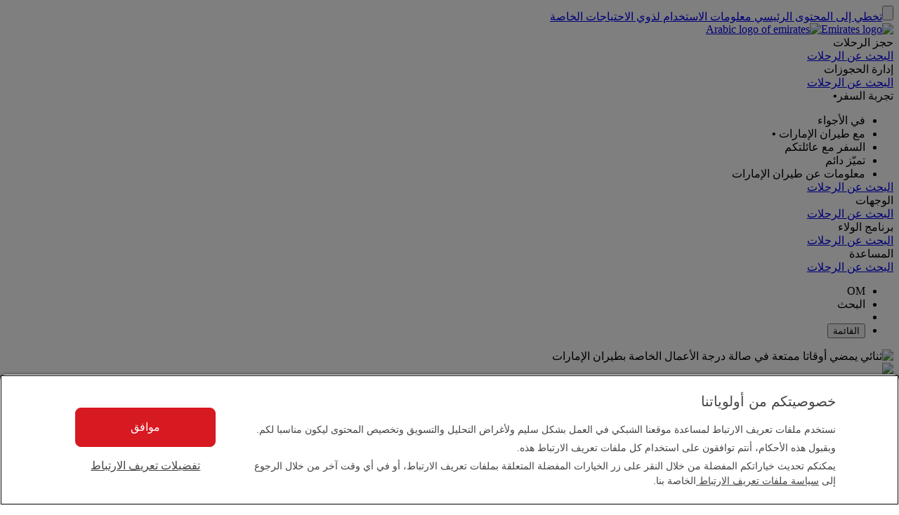

--- FILE ---
content_type: text/html; charset=utf-8
request_url: https://www.emirates.com/om/arabic/experience/our-lounges/business-class/
body_size: 79917
content:
<!DOCTYPE html><html lang="ar-OM" class="ar" dir="rtl"><head><meta charset="UTF-8"/><meta http-equiv="X-UA-Compatible" content="IE=edge"/><meta name="viewport" content="width=device-width, initial-scale=1.0, user-scalable=5"/><link rel="preconnect" href="https://c.ekstatic.net/"/><link rel="preconnect" href="https://cdnjs.cloudflare.com/"/><link rel="preconnect" href="https://d21r7jrbwolobe.cloudfront.net/"/><link rel="preconnect" href="https://www.googletagmanager.com"/><link rel="preconnect" href="https://www.google-analytics.com"/><link rel="dns-prefetch" href="https://c.ekstatic.net/"/><link rel="dns-prefetch" href="https://cdnjs.cloudflare.com/"/><link rel="dns-prefetch" href="https://d21r7jrbwolobe.cloudfront.net/"/><link rel="dns-prefetch" href="https://www.googletagmanager.com"/><link rel="dns-prefetch" href="https://www.google-analytics.com"/><link as="image" rel="preload" href="https://c.ekstatic.net/ecl/airport/lounges/caucasian-couple-enjoying-in-emirates-business-class-lounge-w1920x480.jpg?h=xyIPCujUxc-k19djfTY-eQ"/><meta name="copyright" content="مجموعة الإمارات 2026 ©،  جميع الحقوق محفوظة."/><meta name="section" content="صالة درجة الأعمال | صالاتنا | تجربتكم مع طيران الإمارات | طيران الإمارات"/><meta name="publishdate" content="20231108070934"/><meta name="robots" content="INDEX, FOLLOW"/><meta property="og:type" content="Website"/><meta property="og:image" content="https://c.ekstatic.net/ecl/logos/emirates/emirates-logo-badge.svg"/><meta property="og:site_name" content="عُمان "/><meta name="twitter:card" content="summary"/><meta name="twitter:site" content="@emirates"/><meta name="apple-itunes-app" content="app-id=935307149, affiliate-data=myAffiliateData, app-argument=https://itunes.apple.com/gb/app/the-emirates-app/id935307149"/><link href="https://c.ekstatic.net/assets/favicon.ico?h=1.0.935" rel="shortcut icon"/><link rel="apple-touch-icon" href="https://c.ekstatic.net/assets/apple-touch-icon.png?h=1.0.935"/><link rel="manifest" href="/manifest.webmanifest"/><link rel="canonical" href="https://www.emirates.com/om/arabic/experience/our-lounges/business-class/"/><meta name="title" content="صالة درجة الأعمال | صالاتنا | تجربتكم مع طيران الإمارات | طيران الإمارات"/><meta name="description" content="حققوا أقصى استفادة من وقت فراغكم. استمتعوا بإحدى المعالجات الفاخرة في تايملس سبا أو جددوا حيويتكم في مرافق شاور سبا الخاصة."/><meta property="og:title" content="صالة درجة الأعمال | صالاتنا | تجربتكم مع طيران الإمارات | طيران الإمارات"/><meta property="og:description" content="حققوا أقصى استفادة من وقت فراغكم. استمتعوا بإحدى المعالجات الفاخرة في تايملس سبا أو جددوا حيويتكم في مرافق شاور سبا الخاصة."/><title>صالة درجة الأعمال | صالاتنا | تجربتكم مع طيران الإمارات | طيران الإمارات</title><link rel="alternate" href="https://www.emirates.com/af/english/experience/our-lounges/business-class/" hrefLang="en-AF"/><link rel="alternate" href="https://www.emirates.com/dz/english/experience/our-lounges/business-class/" hrefLang="en-DZ"/><link rel="alternate" href="https://www.emirates.com/dz/french/experience/our-lounges/business-class/" hrefLang="fr-DZ"/><link rel="alternate" href="https://www.emirates.com/dz/arabic/experience/our-lounges/business-class/" hrefLang="ar-DZ"/><link rel="alternate" href="https://www.emirates.com/ao/english/experience/our-lounges/business-class/" hrefLang="en-AO"/><link rel="alternate" href="https://www.emirates.com/ao/portuguese/experience/our-lounges/business-class/" hrefLang="pt-AO"/><link rel="alternate" href="https://www.emirates.com/ar/english/experience/our-lounges/business-class/" hrefLang="en-AR"/><link rel="alternate" href="https://www.emirates.com/ar/spanish/experience/our-lounges/business-class/" hrefLang="es-AR"/><link rel="alternate" href="https://www.emirates.com/au/english/experience/our-lounges/business-class/" hrefLang="en-AU"/><link rel="alternate" href="https://www.emirates.com/at/english/experience/our-lounges/business-class/" hrefLang="en-AT"/><link rel="alternate" href="https://www.emirates.com/at/german/experience/our-lounges/business-class/" hrefLang="de-AT"/><link rel="alternate" href="https://www.emirates.com/bh/english/experience/our-lounges/business-class/" hrefLang="en-BH"/><link rel="alternate" href="https://www.emirates.com/bh/arabic/experience/our-lounges/business-class/" hrefLang="ar-BH"/><link rel="alternate" href="https://www.emirates.com/bd/english/experience/our-lounges/business-class/" hrefLang="en-BD"/><link rel="alternate" href="https://www.emirates.com/be/english/experience/our-lounges/business-class/" hrefLang="en-BE"/><link rel="alternate" href="https://www.emirates.com/be/french/experience/our-lounges/business-class/" hrefLang="fr-BE"/><link rel="alternate" href="https://www.emirates.com/be/dutch/experience/our-lounges/business-class/" hrefLang="nl-BE"/><link rel="alternate" href="https://www.emirates.com/bw/english/experience/our-lounges/business-class/" hrefLang="en-BW"/><link rel="alternate" href="https://www.emirates.com/br/english/experience/our-lounges/business-class/" hrefLang="en-BR"/><link rel="alternate" href="https://www.emirates.com/br/portuguese/experience/our-lounges/business-class/" hrefLang="pt-BR"/><link rel="alternate" href="https://www.emirates.com/bg/english/experience/our-lounges/business-class/" hrefLang="en-BG"/><link rel="alternate" href="https://www.emirates.com/kh/english/experience/our-lounges/business-class/" hrefLang="en-KH"/><link rel="alternate" href="https://www.emirates.com/ca/english/experience/our-lounges/business-class/" hrefLang="en-CA"/><link rel="alternate" href="https://www.emirates.com/ca/french/experience/our-lounges/business-class/" hrefLang="fr-CA"/><link rel="alternate" href="https://www.emirates.com/cl/english/experience/our-lounges/business-class/" hrefLang="en-CL"/><link rel="alternate" href="https://www.emirates.com/cl/spanish/experience/our-lounges/business-class/" hrefLang="es-CL"/><link rel="alternate" href="https://www.emirates.com/cn/english/experience/our-lounges/business-class/" hrefLang="en-CN"/><link rel="alternate" href="https://www.emirates.com/cn/chinese/experience/our-lounges/business-class/" hrefLang="zh-Hans-CN"/><link rel="alternate" href="https://www.emirates.com/co/english/experience/our-lounges/business-class/" hrefLang="en-CO"/><link rel="alternate" href="https://www.emirates.com/co/spanish/experience/our-lounges/business-class/" hrefLang="es-CO"/><link rel="alternate" href="https://www.emirates.com/ci/english/experience/our-lounges/business-class/" hrefLang="en-CI"/><link rel="alternate" href="https://www.emirates.com/ci/french/experience/our-lounges/business-class/" hrefLang="fr-CI"/><link rel="alternate" href="https://www.emirates.com/hr/english/experience/our-lounges/business-class/" hrefLang="en-HR"/><link rel="alternate" href="https://www.emirates.com/cy/english/experience/our-lounges/business-class/" hrefLang="en-CY"/><link rel="alternate" href="https://www.emirates.com/cy/greek/experience/our-lounges/business-class/" hrefLang="el-CY"/><link rel="alternate" href="https://www.emirates.com/cz/english/experience/our-lounges/business-class/" hrefLang="en-CZ"/><link rel="alternate" href="https://www.emirates.com/cz/czech/experience/our-lounges/business-class/" hrefLang="cs-CZ"/><link rel="alternate" href="https://www.emirates.com/dk/english/experience/our-lounges/business-class/" hrefLang="en-DK"/><link rel="alternate" href="https://www.emirates.com/dk/danish/experience/our-lounges/business-class/" hrefLang="da-DK"/><link rel="alternate" href="https://www.emirates.com/ec/english/experience/our-lounges/business-class/" hrefLang="en-EC"/><link rel="alternate" href="https://www.emirates.com/ec/spanish/experience/our-lounges/business-class/" hrefLang="es-EC"/><link rel="alternate" href="https://www.emirates.com/eg/english/experience/our-lounges/business-class/" hrefLang="en-EG"/><link rel="alternate" href="https://www.emirates.com/eg/arabic/experience/our-lounges/business-class/" hrefLang="ar-EG"/><link rel="alternate" href="https://www.emirates.com/ee/english/experience/our-lounges/business-class/" hrefLang="en-EE"/><link rel="alternate" href="https://www.emirates.com/et/english/experience/our-lounges/business-class/" hrefLang="en-ET"/><link rel="alternate" href="https://www.emirates.com/fi/english/experience/our-lounges/business-class/" hrefLang="en-FI"/><link rel="alternate" href="https://www.emirates.com/fr/english/experience/our-lounges/business-class/" hrefLang="en-FR"/><link rel="alternate" href="https://www.emirates.com/fr/french/experience/our-lounges/business-class/" hrefLang="fr-FR"/><link rel="alternate" href="https://www.emirates.com/de/english/experience/our-lounges/business-class/" hrefLang="en-DE"/><link rel="alternate" href="https://www.emirates.com/de/german/experience/our-lounges/business-class/" hrefLang="de-DE"/><link rel="alternate" href="https://www.emirates.com/gh/english/experience/our-lounges/business-class/" hrefLang="en-GH"/><link rel="alternate" href="https://www.emirates.com/english/experience/our-lounges/business-class/" hrefLang="x-default"/><link rel="alternate" href="https://www.emirates.com/gr/english/experience/our-lounges/business-class/" hrefLang="en-GR"/><link rel="alternate" href="https://www.emirates.com/gr/greek/experience/our-lounges/business-class/" hrefLang="el-GR"/><link rel="alternate" href="https://www.emirates.com/gn/english/experience/our-lounges/business-class/" hrefLang="en-GN"/><link rel="alternate" href="https://www.emirates.com/gn/french/experience/our-lounges/business-class/" hrefLang="fr-GN"/><link rel="alternate" href="https://www.emirates.com/hk/english/experience/our-lounges/business-class/" hrefLang="en-HK"/><link rel="alternate" href="https://www.emirates.com/hk/chinese/experience/our-lounges/business-class/" hrefLang="zh-Hant-HK"/><link rel="alternate" href="https://www.emirates.com/hu/english/experience/our-lounges/business-class/" hrefLang="en-HU"/><link rel="alternate" href="https://www.emirates.com/hu/hungarian/experience/our-lounges/business-class/" hrefLang="hu-HU"/><link rel="alternate" href="https://www.emirates.com/is/english/experience/our-lounges/business-class/" hrefLang="en-IS"/><link rel="alternate" href="https://www.emirates.com/in/english/experience/our-lounges/business-class/" hrefLang="en-IN"/><link rel="alternate" href="https://www.emirates.com/id/english/experience/our-lounges/business-class/" hrefLang="en-ID"/><link rel="alternate" href="https://www.emirates.com/id/indonesian/experience/our-lounges/business-class/" hrefLang="id-ID"/><link rel="alternate" href="https://www.emirates.com/ir/english/experience/our-lounges/business-class/" hrefLang="en-IR"/><link rel="alternate" href="https://www.emirates.com/iq/english/experience/our-lounges/business-class/" hrefLang="en-IQ"/><link rel="alternate" href="https://www.emirates.com/iq/arabic/experience/our-lounges/business-class/" hrefLang="ar-IQ"/><link rel="alternate" href="https://www.emirates.com/ie/english/experience/our-lounges/business-class/" hrefLang="en-IE"/><link rel="alternate" href="https://www.emirates.com/il/english/experience/our-lounges/business-class/" hrefLang="en-IL"/><link rel="alternate" href="https://www.emirates.com/il/hebrew/experience/our-lounges/business-class/" hrefLang="he-IL"/><link rel="alternate" href="https://www.emirates.com/il/arabic/experience/our-lounges/business-class/" hrefLang="ar-IL"/><link rel="alternate" href="https://www.emirates.com/it/english/experience/our-lounges/business-class/" hrefLang="en-IT"/><link rel="alternate" href="https://www.emirates.com/it/italian/experience/our-lounges/business-class/" hrefLang="it-IT"/><link rel="alternate" href="https://www.emirates.com/jp/english/experience/our-lounges/business-class/" hrefLang="en-JP"/><link rel="alternate" href="https://www.emirates.com/jp/japanese/experience/our-lounges/business-class/" hrefLang="ja-JP"/><link rel="alternate" href="https://www.emirates.com/jo/english/experience/our-lounges/business-class/" hrefLang="en-JO"/><link rel="alternate" href="https://www.emirates.com/jo/arabic/experience/our-lounges/business-class/" hrefLang="ar-JO"/><link rel="alternate" href="https://www.emirates.com/ke/english/experience/our-lounges/business-class/" hrefLang="en-KE"/><link rel="alternate" href="https://www.emirates.com/kr/english/experience/our-lounges/business-class/" hrefLang="en-KR"/><link rel="alternate" href="https://www.emirates.com/kr/korean/experience/our-lounges/business-class/" hrefLang="ko-KR"/><link rel="alternate" href="https://www.emirates.com/kw/english/experience/our-lounges/business-class/" hrefLang="en-KW"/><link rel="alternate" href="https://www.emirates.com/kw/arabic/experience/our-lounges/business-class/" hrefLang="ar-KW"/><link rel="alternate" href="https://www.emirates.com/lv/english/experience/our-lounges/business-class/" hrefLang="en-LV"/><link rel="alternate" href="https://www.emirates.com/lb/english/experience/our-lounges/business-class/" hrefLang="en-LB"/><link rel="alternate" href="https://www.emirates.com/lb/french/experience/our-lounges/business-class/" hrefLang="fr-LB"/><link rel="alternate" href="https://www.emirates.com/lb/arabic/experience/our-lounges/business-class/" hrefLang="ar-LB"/><link rel="alternate" href="https://www.emirates.com/ly/english/experience/our-lounges/business-class/" hrefLang="en-LY"/><link rel="alternate" href="https://www.emirates.com/ly/arabic/experience/our-lounges/business-class/" hrefLang="ar-LY"/><link rel="alternate" href="https://www.emirates.com/lt/english/experience/our-lounges/business-class/" hrefLang="en-LT"/><link rel="alternate" href="https://www.emirates.com/mg/english/experience/our-lounges/business-class/" hrefLang="en-MG"/><link rel="alternate" href="https://www.emirates.com/mg/french/experience/our-lounges/business-class/" hrefLang="fr-MG"/><link rel="alternate" href="https://www.emirates.com/my/english/experience/our-lounges/business-class/" hrefLang="en-MY"/><link rel="alternate" href="https://www.emirates.com/mv/english/experience/our-lounges/business-class/" hrefLang="en-MV"/><link rel="alternate" href="https://www.emirates.com/mt/english/experience/our-lounges/business-class/" hrefLang="en-MT"/><link rel="alternate" href="https://www.emirates.com/mu/english/experience/our-lounges/business-class/" hrefLang="en-MU"/><link rel="alternate" href="https://www.emirates.com/mx/english/experience/our-lounges/business-class/" hrefLang="en-MX"/><link rel="alternate" href="https://www.emirates.com/mx/spanish/experience/our-lounges/business-class/" hrefLang="es-MX"/><link rel="alternate" href="https://www.emirates.com/ma/english/experience/our-lounges/business-class/" hrefLang="en-MA"/><link rel="alternate" href="https://www.emirates.com/ma/french/experience/our-lounges/business-class/" hrefLang="fr-MA"/><link rel="alternate" href="https://www.emirates.com/ma/arabic/experience/our-lounges/business-class/" hrefLang="ar-MA"/><link rel="alternate" href="https://www.emirates.com/mz/english/experience/our-lounges/business-class/" hrefLang="en-MZ"/><link rel="alternate" href="https://www.emirates.com/mz/portuguese/experience/our-lounges/business-class/" hrefLang="pt-MZ"/><link rel="alternate" href="https://www.emirates.com/mm/english/experience/our-lounges/business-class/" hrefLang="en-MM"/><link rel="alternate" href="https://www.emirates.com/nl/english/experience/our-lounges/business-class/" hrefLang="en-NL"/><link rel="alternate" href="https://www.emirates.com/nl/dutch/experience/our-lounges/business-class/" hrefLang="nl-NL"/><link rel="alternate" href="https://www.emirates.com/nz/english/experience/our-lounges/business-class/" hrefLang="en-NZ"/><link rel="alternate" href="https://www.emirates.com/ng/english/experience/our-lounges/business-class/" hrefLang="en-NG"/><link rel="alternate" href="https://www.emirates.com/no/english/experience/our-lounges/business-class/" hrefLang="en-NO"/><link rel="alternate" href="https://www.emirates.com/no/norwegian/experience/our-lounges/business-class/" hrefLang="nb-NO"/><link rel="alternate" href="https://www.emirates.com/om/english/experience/our-lounges/business-class/" hrefLang="en-OM"/><link rel="alternate" href="https://www.emirates.com/om/arabic/experience/our-lounges/business-class/" hrefLang="ar-OM"/><link rel="alternate" href="https://www.emirates.com/pk/english/experience/our-lounges/business-class/" hrefLang="en-PK"/><link rel="alternate" href="https://www.emirates.com/pa/english/experience/our-lounges/business-class/" hrefLang="en-PA"/><link rel="alternate" href="https://www.emirates.com/pa/spanish/experience/our-lounges/business-class/" hrefLang="es-PA"/><link rel="alternate" href="https://www.emirates.com/pe/english/experience/our-lounges/business-class/" hrefLang="en-PE"/><link rel="alternate" href="https://www.emirates.com/pe/spanish/experience/our-lounges/business-class/" hrefLang="es-PE"/><link rel="alternate" href="https://www.emirates.com/ph/english/experience/our-lounges/business-class/" hrefLang="en-PH"/><link rel="alternate" href="https://www.emirates.com/pl/english/experience/our-lounges/business-class/" hrefLang="en-PL"/><link rel="alternate" href="https://www.emirates.com/pl/polish/experience/our-lounges/business-class/" hrefLang="pl-PL"/><link rel="alternate" href="https://www.emirates.com/pt/english/experience/our-lounges/business-class/" hrefLang="en-PT"/><link rel="alternate" href="https://www.emirates.com/pt/portuguese/experience/our-lounges/business-class/" hrefLang="pt-PT"/><link rel="alternate" href="https://www.emirates.com/qa/english/experience/our-lounges/business-class/" hrefLang="en-QA"/><link rel="alternate" href="https://www.emirates.com/qa/arabic/experience/our-lounges/business-class/" hrefLang="ar-QA"/><link rel="alternate" href="https://www.emirates.com/ro/english/experience/our-lounges/business-class/" hrefLang="en-RO"/><link rel="alternate" href="https://www.emirates.com/ru/english/experience/our-lounges/business-class/" hrefLang="en-RU"/><link rel="alternate" href="https://www.emirates.com/ru/russian/experience/our-lounges/business-class/" hrefLang="ru-RU"/><link rel="alternate" href="https://www.emirates.com/sa/english/experience/our-lounges/business-class/" hrefLang="en-SA"/><link rel="alternate" href="https://www.emirates.com/sa/arabic/experience/our-lounges/business-class/" hrefLang="ar-SA"/><link rel="alternate" href="https://www.emirates.com/sn/english/experience/our-lounges/business-class/" hrefLang="en-SN"/><link rel="alternate" href="https://www.emirates.com/sn/french/experience/our-lounges/business-class/" hrefLang="fr-SN"/><link rel="alternate" href="https://www.emirates.com/sc/english/experience/our-lounges/business-class/" hrefLang="en-SC"/><link rel="alternate" href="https://www.emirates.com/sg/english/experience/our-lounges/business-class/" hrefLang="en-SG"/><link rel="alternate" href="https://www.emirates.com/za/english/experience/our-lounges/business-class/" hrefLang="en-ZA"/><link rel="alternate" href="https://www.emirates.com/es/english/experience/our-lounges/business-class/" hrefLang="en-ES"/><link rel="alternate" href="https://www.emirates.com/es/spanish/experience/our-lounges/business-class/" hrefLang="es-ES"/><link rel="alternate" href="https://www.emirates.com/lk/english/experience/our-lounges/business-class/" hrefLang="en-LK"/><link rel="alternate" href="https://www.emirates.com/sd/english/experience/our-lounges/business-class/" hrefLang="en-SD"/><link rel="alternate" href="https://www.emirates.com/sd/arabic/experience/our-lounges/business-class/" hrefLang="ar-SD"/><link rel="alternate" href="https://www.emirates.com/se/english/experience/our-lounges/business-class/" hrefLang="en-SE"/><link rel="alternate" href="https://www.emirates.com/se/swedish/experience/our-lounges/business-class/" hrefLang="sv-SE"/><link rel="alternate" href="https://www.emirates.com/ch/english/experience/our-lounges/business-class/" hrefLang="en-CH"/><link rel="alternate" href="https://www.emirates.com/ch/german/experience/our-lounges/business-class/" hrefLang="de-CH"/><link rel="alternate" href="https://www.emirates.com/ch/french/experience/our-lounges/business-class/" hrefLang="fr-CH"/><link rel="alternate" href="https://www.emirates.com/ch/italian/experience/our-lounges/business-class/" hrefLang="it-CH"/><link rel="alternate" href="https://www.emirates.com/sy/english/experience/our-lounges/business-class/" hrefLang="en-SY"/><link rel="alternate" href="https://www.emirates.com/sy/arabic/experience/our-lounges/business-class/" hrefLang="ar-SY"/><link rel="alternate" href="https://www.emirates.com/tw/english/experience/our-lounges/business-class/" hrefLang="en-TW"/><link rel="alternate" href="https://www.emirates.com/tw/chinese/experience/our-lounges/business-class/" hrefLang="zh-Hant-TW"/><link rel="alternate" href="https://www.emirates.com/tz/english/experience/our-lounges/business-class/" hrefLang="en-TZ"/><link rel="alternate" href="https://www.emirates.com/th/english/experience/our-lounges/business-class/" hrefLang="en-TH"/><link rel="alternate" href="https://www.emirates.com/th/thai/experience/our-lounges/business-class/" hrefLang="th-TH"/><link rel="alternate" href="https://www.emirates.com/tn/english/experience/our-lounges/business-class/" hrefLang="en-TN"/><link rel="alternate" href="https://www.emirates.com/tn/french/experience/our-lounges/business-class/" hrefLang="fr-TN"/><link rel="alternate" href="https://www.emirates.com/tr/english/experience/our-lounges/business-class/" hrefLang="en-TR"/><link rel="alternate" href="https://www.emirates.com/tr/turkish/experience/our-lounges/business-class/" hrefLang="tr-TR"/><link rel="alternate" href="https://www.emirates.com/ug/english/experience/our-lounges/business-class/" hrefLang="en-UG"/><link rel="alternate" href="https://www.emirates.com/ua/english/experience/our-lounges/business-class/" hrefLang="en-UA"/><link rel="alternate" href="https://www.emirates.com/ua/russian/experience/our-lounges/business-class/" hrefLang="ru-UA"/><link rel="alternate" href="https://www.emirates.com/ae/english/experience/our-lounges/business-class/" hrefLang="en-AE"/><link rel="alternate" href="https://www.emirates.com/ae/arabic/experience/our-lounges/business-class/" hrefLang="ar-AE"/><link rel="alternate" href="https://www.emirates.com/uk/english/experience/our-lounges/business-class/" hrefLang="en-GB"/><link rel="alternate" href="https://www.emirates.com/us/english/experience/our-lounges/business-class/" hrefLang="en-US"/><link rel="alternate" href="https://www.emirates.com/uy/english/experience/our-lounges/business-class/" hrefLang="en-UY"/><link rel="alternate" href="https://www.emirates.com/uy/spanish/experience/our-lounges/business-class/" hrefLang="es-UY"/><link rel="alternate" href="https://www.emirates.com/vn/english/experience/our-lounges/business-class/" hrefLang="en-VN"/><link rel="alternate" href="https://www.emirates.com/vn/vietnamese/experience/our-lounges/business-class/" hrefLang="vi-VN"/><link rel="alternate" href="https://www.emirates.com/ye/english/experience/our-lounges/business-class/" hrefLang="en-YE"/><link rel="alternate" href="https://www.emirates.com/ye/arabic/experience/our-lounges/business-class/" hrefLang="ar-YE"/><link rel="alternate" href="https://www.emirates.com/zm/english/experience/our-lounges/business-class/" hrefLang="en-ZM"/><link rel="alternate" href="https://www.emirates.com/zw/english/experience/our-lounges/business-class/" hrefLang="en-ZW"/><base href="https://www.emirates.com"/><link rel="preload" href="https://c.ekstatic.net/shared/fonts/iconography/iconography.css" as="style" crossorigin="anonymous"/><link rel="preload" href="https://c.ekstatic.net/shared/fonts/iconography/iconography.woff2?5078cb4a2b9be389d6dda67c3e1207e7" as="font" type="font/woff2" crossorigin="anonymous"/><link rel="stylesheet" href="https://c.ekstatic.net/shared/fonts/iconography/iconography.css" crossorigin="anonymous"/><link rel="preload" href="//c.ekstatic.net/shared/fonts/iconography/ayra.css" as="style" crossorigin="anonymous"/><link rel="stylesheet" href="//c.ekstatic.net/shared/fonts/iconography/ayra.css" crossorigin="anonymous"/><link rel="preload" href="https://c.ekstatic.net/shared/fonts/emirates-v4/emirates-medium.css" as="style" crossorigin="anonymous"/><link rel="stylesheet" href="https://c.ekstatic.net/shared/fonts/emirates-v4/emirates-medium.css" crossorigin="anonymous"/><script nomodule="" defer="" src="https://c.ekstatic.net/ek-externals/js/babel-polyfill/6.26.0/polyfill.min.js"></script><script>
       
  window.process = window.process || {};
  window.process.env = window.process.env || {};
  env = window.process.env;
  env["LAZY_IMAGE_COMPONENT_START_COUNT"]= "2";env["NODE_ENV"]= "production";env["NEXTJS_UI_ASSETS_URL"]= "https://c.ekstatic.net/exp/uiassets/";env["RE_NEXT_DISABLE_HYDRATION"]= "true";env["ENABLE_LINK_RESOLVER"]= "true";env["UI_ASSETS_URL"]= "https://c.ekstatic.net/exp/uiassets/_next/static/";env["UI_SHARED_ASSETS_URL"]= "https://c.ekstatic.net/shared/icons/";env["MEDIA_URL"]= "https://c.ekstatic.net";env["DESTINATION_IMAGE_URL"]= "https://c.ekstatic.net/shared/images/destination/v1/airports";env["DO_NOT_RESOLVE_HOST"]= "true";env["EK_MULTILEVEL_GLOBALNAV_ENABLED"]= "true";env["PLATINUM_STRETCH_MODAL_ENABLED"]= "true";env["PLATINUM_STRETCH_ALLOWED_TIERS"]= "platinum";env["REPORTING_ENABLED"]= "true";env["GOOGLE_API_KY"]= "AIzaSyALWVGlsP4LFQHWwE62wqWr5_n4BgblX8M";env["HEADER_API"]= "header-v2";env["S3_BUCKET_URL"]= "https://c.ekstatic.net";env["WEBCHAT_ENDPOINT"]= "https://www.emirates.com/service/chat";env["DOCUMENT_LISTING_LOADMORE_SIZE"]= "12";env["EK_GROUP_COMPANIES_ENDPOINT"]= "https://business-services-cache-bex-prod.dub.prd01.digitalattract.aws.emirates.prd/api/v1.0";env["EK_NEWS_DISPLAY_COUNT"]= "3";env["IMAGE_GALLERY_CLAMP_SIZE"]= "25";env["EK_SSO_ASYNC_SCRIPT"]= "false";env["EK_SSO_ASYNC_TAG"]= "body";env["FF_CSRF_ENABLE"]= "true";env["EK_LAZY_NAV_ENABLED"]= "true";env["ENABLE_OCSL_WOMF"]= "true";env["ENABLE_PAX_MEAL_MODAL"]= "true";env["EK_ENABLE_FLIGHT_RESUMPTION_CONNECTIONS_WIDGET"]= "true";env["ENABLE_OCSL_NETWORK_SERVICES"]= "true";env["EK_BARCLAYS_CONFIG"]= {"Barclays":{"78242":"PTRBALNB"}};env["EK_TIERDETAILS_DATALAYER_ENABLED"]= "true";env["IS_ENABLE_BOXEVER"]= "true";env["BOXEVER_SETTINGS"]= "";env["MIN_AMOUNT_OF_QUESTIONS"]= "1";env["TERMS_AND_CONDITION_AUTO_EXPAND_LIST"]= "US,AU";env["ENABLE_WOYF_PREMIUM_ECONOMY"]= "true";env["SHOW_RADIO_IN_MOBILE"]= "true";env["SEAT_MAP_8_CARDS"]= "true";env["DIGITAL_MENU_THROTTLE_TIME"]= "350";env["DIGITAL_MENU_LINK_ENABLED"]= "true";env["EMIRATES_PASS_TOP_ACTIVITY_LIMIT"]= "6";env["ENABLE_WING_LOCATOR_SEATMAP"]= "true";env["THREE_D_SEAT_VIEW_ENABLED"]= "true";env["THREE_D_SEATVIEW_CSS_URI"]= "/SeatMapVR3D/V4.0.0/SeatMapVR3D.min.css";env["THREE_D_SEATVIEW_ENDPOINT"]= "https://d3jhk6sby5u63y.cloudfront.net";env["THREE_D_SEATVIEW_JS_URI"]= "/SeatMapVR3D/V4.0.0/SeatMapVR3D.min.js";env["PAX_MEAL_PRE_ORDER_HIDDEN_ICONS"]= "";env["ENABLE_MOBILE_LANDSCAPE_MODE"]= "true";env["USE_DYNAMIC_MYB_URL"]= "false";env["PAXMEAL_DIGITAL_REDIRECT_URL"]= "onboard-menu";env["SEATMAP_SVG_ENDPOINT"]= "/service/exp/seatmap/v3/";env["SEATMAP_ICONS_V2"]= "true";env["FF_IS_A350_ENABLED"]= "false";env["FF_IS_PILL_ENABLED"]= "true";env["FF_ENABLE_NEW_FOOTER_ENHANCEMENT"]= "true";env["FF_ENABLE_BR_REWARDS_NEW"]= "false";env["IS_NLP_ENABLED"]= "false";env["ENABLE_AYRA_ICONOGRAPHY"]= "true";env["ENABLE_NOTO_SANS_FONT"]= "false";env["IS_REDIRECT_LOGIN"]= "true";env["SHARED_IMAGE_URL"]= "https://c.ekstatic.net/shared/icons";env["IS_FUZZY_SEARCH_ENABLED"]= "true";env["CUGO_EMAIL_MAX_LEN"]= "49";env["DISABLE_NAV_SEARCH"]= "true";env["SSO_OKTA_API_ENDPOINT"]= "https://auth.emirates.com/api/v1";env["OKTA_API_ENDPOINT"]= "https://auth.emirates.com/api/v1";env["PILLAR_SHORT_CODE"]= "exp";env["SSO_V2_ENABLED"]= "false";
      </script><link rel="preload" as="style" crossorigin="anonymous" href="https://c.ekstatic.net/exp/uiassets/_next/static/1.0.936_f3add176/static/css/static/exp-rt-1.0.935/common/rendering-engine-styles.js.cc518182-rtl.css"/><link rel="preload" as="style" crossorigin="anonymous" href="https://c.ekstatic.net/exp/uiassets/_next/static/1.0.936_f3add176/static/css/exp-rt-rec.a7627fca-rtl.css"/><link rel="preload" as="style" crossorigin="anonymous" href="https://c.ekstatic.net/exp/uiassets/_next/static/1.0.936_f3add176/static/css/exp-rt-common.260cc452-rtl.css"/><link rel="preload" as="style" crossorigin="anonymous" href="https://c.ekstatic.net/exp/uiassets/_next/static/1.0.936_f3add176/static/css/static/exp-rt-1.0.935/organisms/g-o-c-001-a-text-block-full-width.js.0de770d2-rtl.css"/><link rel="preload" as="style" crossorigin="anonymous" href="https://c.ekstatic.net/exp/uiassets/_next/static/1.0.936_f3add176/static/css/static/exp-rt-1.0.935/organisms/aircraft-feature-image-gallery-right.js.5f17b2b9-rtl.css"/><link rel="preload" as="style" crossorigin="anonymous" href="https://c.ekstatic.net/exp/uiassets/_next/static/1.0.936_f3add176/static/css/static/exp-rt-1.0.935/organisms/image-block-media-focused.js.41581d45-rtl.css"/><link rel="preload" as="style" crossorigin="anonymous" href="https://c.ekstatic.net/exp/uiassets/_next/static/1.0.936_f3add176/static/css/static/exp-rt-1.0.935/organisms/g-o-c-009-6-feature-list.js.95aec060-rtl.css"/><link rel="preload" as="style" crossorigin="anonymous" href="https://c.ekstatic.net/exp/uiassets/_next/static/1.0.936_f3add176/static/css/static/exp-rt-1.0.935/organisms/g-o-c-001-a-text-blocks-with-a-vertical-separator-and-red-cta.js.38105cc2-rtl.css"/><link rel="preload" as="style" crossorigin="anonymous" href="https://c.ekstatic.net/exp/uiassets/_next/static/1.0.936_f3add176/static/css/static/exp-rt-1.0.935/organisms/g-o-c-0015-related-pages.js.37a8c9ce-rtl.css"/><link rel="preload" as="style" crossorigin="anonymous" href="https://c.ekstatic.net/exp/uiassets/_next/static/1.0.936_f3add176/static/css/static/exp-rt-1.0.935/organisms/g-o-c-009-footnote-disclaimer.js.84544082-rtl.css"/><link rel="preload" as="style" crossorigin="anonymous" href="https://c.ekstatic.net/exp/uiassets/_next/static/1.0.936_f3add176/static/css/static/exp-rt-1.0.935/layouts/experience-content.js.73f8743a-rtl.css"/><script defer="" data-chunk="true" src="https://c.ekstatic.net/exp/uiassets/_next/static/1.0.936_f3add176/static/chunks/main-01105c9ad18b7736.js"></script><script defer="" data-chunk="true" src="https://c.ekstatic.net/exp/uiassets/_next/static/1.0.936_f3add176/static/chunks/exp-rt-vendor-2e98e33e0a400ab8.js"></script><script defer="" data-chunk="true" src="https://c.ekstatic.net/exp/uiassets/_next/static/1.0.936_f3add176/static/chunks/exp-rt-rec-a24a42a04103af3b.js"></script><script defer="" data-chunk="true" src="https://c.ekstatic.net/exp/uiassets/_next/static/1.0.936_f3add176/static/chunks/exp-rt-common-20b40b9e6d2e4a02.js"></script><script defer="" data-chunk="true" src="https://c.ekstatic.net/exp/uiassets/_next/static/1.0.936_f3add176/static/chunks/exp-rt-eklodash-80f0c6c99256fd56.js"></script><script defer="" data-chunk="true" src="https://c.ekstatic.net/exp/uiassets/_next/static/1.0.936_f3add176/static/chunks/static/exp-rt-1.0.935/layouts/experience-content.js-a93582d59bf7910a.js"></script><script defer="" data-chunk="true" src="https://c.ekstatic.net/exp/uiassets/_next/static/1.0.936_f3add176/static/chunks/static/exp-rt-1.0.935/organisms/g-o-c-008-4-page-header.js-fb4568dbc9d9ff76.js"></script><script defer="" data-chunk="true" src="https://c.ekstatic.net/exp/uiassets/_next/static/1.0.936_f3add176/static/chunks/static/exp-rt-1.0.935/organisms/g-o-c-001-a-text-block-full-width.js-6db65217e1f06322.js"></script><script defer="" data-chunk="true" src="https://c.ekstatic.net/exp/uiassets/_next/static/1.0.936_f3add176/static/chunks/static/exp-rt-1.0.935/organisms/aircraft-feature-image-gallery-right.js-10c26906e1aa23f4.js"></script><script defer="" data-chunk="true" src="https://c.ekstatic.net/exp/uiassets/_next/static/1.0.936_f3add176/static/chunks/static/exp-rt-1.0.935/organisms/image-block-media-focused.js-4426ea1abe729e85.js"></script><script defer="" data-chunk="true" src="https://c.ekstatic.net/exp/uiassets/_next/static/1.0.936_f3add176/static/chunks/static/exp-rt-1.0.935/organisms/g-o-c-009-6-feature-list.js-dc3263ac33070348.js"></script><script defer="" data-chunk="true" src="https://c.ekstatic.net/exp/uiassets/_next/static/1.0.936_f3add176/static/chunks/static/exp-rt-1.0.935/organisms/g-o-c-001-a-text-blocks-with-a-vertical-separator-and-red-cta.js-cfc992b3ebe3507e.js"></script><script defer="" data-chunk="true" src="https://c.ekstatic.net/exp/uiassets/_next/static/1.0.936_f3add176/static/chunks/static/exp-rt-1.0.935/organisms/g-o-c-0015-related-pages.js-d5d17debc38aa62a.js"></script><script defer="" data-chunk="true" src="https://c.ekstatic.net/exp/uiassets/_next/static/1.0.936_f3add176/static/chunks/static/exp-rt-1.0.935/organisms/g-o-c-009-footnote-disclaimer.js-5441788cdcca642f.js"></script><script defer="" data-chunk="true" src="https://c.ekstatic.net/exp/uiassets/_next/static/1.0.936_f3add176/static/chunks/pages/_app-0c57090984292c80.js"></script><script defer="" data-chunk="true" src="https://c.ekstatic.net/exp/uiassets/_next/static/1.0.936_f3add176/static/chunks/pages/index-565cb49b028897e7.js"></script><link rel="stylesheet" crossorigin="anonymous" data-href="https://c.ekstatic.net/exp/uiassets/_next/static/1.0.936_f3add176/static/css/static/exp-rt-1.0.935/common/rendering-engine-styles.js.cc518182-rtl.css" href="https://c.ekstatic.net/exp/uiassets/_next/static/1.0.936_f3add176/static/css/static/exp-rt-1.0.935/common/rendering-engine-styles.js.cc518182-rtl.css"/><link rel="stylesheet" crossorigin="anonymous" data-href="https://c.ekstatic.net/exp/uiassets/_next/static/1.0.936_f3add176/static/css/exp-rt-rec.a7627fca-rtl.css" href="https://c.ekstatic.net/exp/uiassets/_next/static/1.0.936_f3add176/static/css/exp-rt-rec.a7627fca-rtl.css"/><link rel="stylesheet" crossorigin="anonymous" data-href="https://c.ekstatic.net/exp/uiassets/_next/static/1.0.936_f3add176/static/css/exp-rt-common.260cc452-rtl.css" href="https://c.ekstatic.net/exp/uiassets/_next/static/1.0.936_f3add176/static/css/exp-rt-common.260cc452-rtl.css"/><link rel="stylesheet" crossorigin="anonymous" data-href="https://c.ekstatic.net/exp/uiassets/_next/static/1.0.936_f3add176/static/css/static/exp-rt-1.0.935/organisms/g-o-c-001-a-text-block-full-width.js.0de770d2-rtl.css" href="https://c.ekstatic.net/exp/uiassets/_next/static/1.0.936_f3add176/static/css/static/exp-rt-1.0.935/organisms/g-o-c-001-a-text-block-full-width.js.0de770d2-rtl.css"/><link rel="stylesheet" crossorigin="anonymous" data-href="https://c.ekstatic.net/exp/uiassets/_next/static/1.0.936_f3add176/static/css/static/exp-rt-1.0.935/organisms/aircraft-feature-image-gallery-right.js.5f17b2b9-rtl.css" href="https://c.ekstatic.net/exp/uiassets/_next/static/1.0.936_f3add176/static/css/static/exp-rt-1.0.935/organisms/aircraft-feature-image-gallery-right.js.5f17b2b9-rtl.css"/><link rel="stylesheet" crossorigin="anonymous" data-href="https://c.ekstatic.net/exp/uiassets/_next/static/1.0.936_f3add176/static/css/static/exp-rt-1.0.935/organisms/image-block-media-focused.js.41581d45-rtl.css" href="https://c.ekstatic.net/exp/uiassets/_next/static/1.0.936_f3add176/static/css/static/exp-rt-1.0.935/organisms/image-block-media-focused.js.41581d45-rtl.css"/><link rel="stylesheet" crossorigin="anonymous" data-href="https://c.ekstatic.net/exp/uiassets/_next/static/1.0.936_f3add176/static/css/static/exp-rt-1.0.935/organisms/g-o-c-009-6-feature-list.js.95aec060-rtl.css" href="https://c.ekstatic.net/exp/uiassets/_next/static/1.0.936_f3add176/static/css/static/exp-rt-1.0.935/organisms/g-o-c-009-6-feature-list.js.95aec060-rtl.css"/><link rel="stylesheet" crossorigin="anonymous" data-href="https://c.ekstatic.net/exp/uiassets/_next/static/1.0.936_f3add176/static/css/static/exp-rt-1.0.935/organisms/g-o-c-001-a-text-blocks-with-a-vertical-separator-and-red-cta.js.38105cc2-rtl.css" href="https://c.ekstatic.net/exp/uiassets/_next/static/1.0.936_f3add176/static/css/static/exp-rt-1.0.935/organisms/g-o-c-001-a-text-blocks-with-a-vertical-separator-and-red-cta.js.38105cc2-rtl.css"/><link rel="stylesheet" crossorigin="anonymous" data-href="https://c.ekstatic.net/exp/uiassets/_next/static/1.0.936_f3add176/static/css/static/exp-rt-1.0.935/organisms/g-o-c-0015-related-pages.js.37a8c9ce-rtl.css" href="https://c.ekstatic.net/exp/uiassets/_next/static/1.0.936_f3add176/static/css/static/exp-rt-1.0.935/organisms/g-o-c-0015-related-pages.js.37a8c9ce-rtl.css"/><link rel="stylesheet" crossorigin="anonymous" data-href="https://c.ekstatic.net/exp/uiassets/_next/static/1.0.936_f3add176/static/css/static/exp-rt-1.0.935/organisms/g-o-c-009-footnote-disclaimer.js.84544082-rtl.css" href="https://c.ekstatic.net/exp/uiassets/_next/static/1.0.936_f3add176/static/css/static/exp-rt-1.0.935/organisms/g-o-c-009-footnote-disclaimer.js.84544082-rtl.css"/><link rel="stylesheet" crossorigin="anonymous" data-href="https://c.ekstatic.net/exp/uiassets/_next/static/1.0.936_f3add176/static/css/static/exp-rt-1.0.935/layouts/experience-content.js.73f8743a-rtl.css" href="https://c.ekstatic.net/exp/uiassets/_next/static/1.0.936_f3add176/static/css/static/exp-rt-1.0.935/layouts/experience-content.js.73f8743a-rtl.css"/></head><body><div id="__next" data-reactroot=""><div data-auto="accessibility-links" class="e-container"><input type="button" aria-hidden="true" class="accessibility-links__hidden-btn hidden-control" tabindex="-1"/><a session="[object Object]" href="#maincontent" class="focusout-button link link--default accessibility-links__button hidden-control call-to-action call-to-action__secondary call-to-action--middle"><span class="link__text">تخطي إلى المحتوى الرئيسي </span></a><a session="[object Object]" href="/om/arabic/information/accessibility/" class="focusout-button link link--default accessibility-links__button hidden-control call-to-action call-to-action__secondary call-to-action--middle"><span class="link__text">معلومات الاستخدام لذوي الاحتياجات الخاصة</span></a></div><span></span><header data-auto="header" role="presentation"><div class="main-navigation"><div class="e-container e-container--relative"><a href="/om/arabic/" data-id="header_logo_link" data-link="Emirates Logo" class="focusout-button brand-logo"><img alt="Emirates logo" class="brand-logo__image" src="https://c.ekstatic.net/ecl/logos/emirates/emirates-logo-badge.svg?h=d-52wmsnqryhi7L83BAKpg"/><img alt="Arabic logo of emirates" class="brand-logo__image-small" src="https://c.ekstatic.net/ecl/logos/emirates/emirates-logo-horizontal-arabic.svg?h=-8caCqaAd3LIU_oODwXUSw"/></a></div><div class="e-container main-navigation__container"><div class="main-navigation__content"><nav class="main-navigation__nav"><div><div class="nav__desktop-wrapper"><a data-id="header_nav_link" data-link="BOOK" aria-expanded="false" role="link" class="focusout-button link nav__list-item-text nav__list-item-text--desktop header-popup__btn header-popup__btn--uppercase call-to-action call-to-action--multiline"><div class="call-to-action__multiline-wrapper header-popup__btn-content"><span class="header-popup__btn-content-wrapper">حجز الرحلات</span><span aria-hidden="true" class="header-popup__arrow"></span></div></a><div style="top:100%" class="header-popup__wrapper header-popup__wrapper--with-tabs"><div><div class="header-popup__content"><a data-id="header_nav_cta" data-link="BOOK:Search Flights" href="/om/arabic/book/" class="focusout-button link header-popup__search call-to-action call-to-action__primary call-to-action--small">البحث عن الرحلات </a></div></div></div><a data-id="header_nav_link" data-link="MANAGE" aria-expanded="false" role="link" class="focusout-button link nav__list-item-text nav__list-item-text--desktop header-popup__btn header-popup__btn--uppercase call-to-action call-to-action--multiline"><div class="call-to-action__multiline-wrapper header-popup__btn-content"><span class="header-popup__btn-content-wrapper">إدارة الحجوزات</span><span aria-hidden="true" class="header-popup__arrow"></span></div></a><div style="top:100%" class="header-popup__wrapper header-popup__wrapper--with-tabs"><div><div class="header-popup__content"><a data-id="header_nav_cta" data-link="MANAGE:Search Flights" href="/om/arabic/book/" class="focusout-button link header-popup__search call-to-action call-to-action__primary call-to-action--small">البحث عن الرحلات </a></div></div></div><a data-id="header_nav_link" data-link="EXPERIENCE" aria-expanded="true" role="link" class="focusout-button link nav__list-item-text nav__list-item-text--desktop nav__list-item-text--dotted header-popup__btn header-popup__btn--active header-popup__btn--uppercase call-to-action call-to-action--multiline"><div class="call-to-action__multiline-wrapper header-popup__btn-content"><span class="header-popup__btn-content-wrapper">تجربة السفر<b class="nav__dot">•</b></span><span aria-hidden="true" class="header-popup__arrow"></span></div></a><div style="top:100%" class="header-popup__wrapper header-popup__wrapper--active header-popup__wrapper--with-tabs"><div><div class="header-popup__content"><div class="second-level-menu second-level-menu--desktop tabs"><div class=""><ul class="second-level-menu__list tabs__list" role="tablist" style="margin-bottom:0"><li role="presentation" class="second-level-menu__list-item tabs__active-tab"><span aria-controls="tabList__4101255__0" tabindex="0" role="tab" aria-selected="false" aria-hidden="false" class="focusout-button second-level-menu__list-item-text second-level-menu__list-item-text--desktop">في الأجواء</span><div role="tabpanel" id="tabList__4101255__0" class="second-level-menu__wrapper tabs__wrapper"></div></li><li role="presentation" class="second-level-menu__list-item tabs__active-tab"><span aria-controls="tabList__4101255__1" tabindex="0" role="tab" aria-selected="false" aria-hidden="false" class="focusout-button second-level-menu__list-item-text second-level-menu__list-item-text--desktop">مع طيران الإمارات<!-- --> <b class="second-level-menu__dot">•</b></span><div role="tabpanel" id="tabList__4101255__1" class="second-level-menu__wrapper tabs__wrapper"></div></li><li role="presentation" class="second-level-menu__list-item tabs__active-tab"><span aria-controls="tabList__4101255__2" tabindex="0" role="tab" aria-selected="false" aria-hidden="false" class="focusout-button second-level-menu__list-item-text second-level-menu__list-item-text--desktop">السفر مع عائلتكم</span><div role="tabpanel" id="tabList__4101255__2" class="second-level-menu__wrapper tabs__wrapper"></div></li><li role="presentation" class="second-level-menu__list-item tabs__active-tab"><span aria-controls="tabList__4101255__3" tabindex="0" role="tab" aria-selected="false" aria-hidden="false" class="focusout-button second-level-menu__list-item-text second-level-menu__list-item-text--desktop">تميّز دائم</span><div role="tabpanel" id="tabList__4101255__3" class="second-level-menu__wrapper tabs__wrapper"></div></li><li role="presentation" class="second-level-menu__list-item tabs__active-tab"><span aria-controls="tabList__4101255__4" tabindex="0" role="tab" aria-selected="false" aria-hidden="false" class="focusout-button second-level-menu__list-item-text second-level-menu__list-item-text--desktop">معلومات عن طيران الإمارات </span><div role="tabpanel" id="tabList__4101255__4" class="second-level-menu__wrapper tabs__wrapper"></div></li></ul></div></div><a data-id="header_nav_cta" data-link="EXPERIENCE:Search Flights" href="/om/arabic/book/" class="focusout-button link header-popup__search call-to-action call-to-action__primary call-to-action--small">البحث عن الرحلات </a></div></div></div><a data-id="header_nav_link" data-link="WHERE WE FLY" aria-expanded="false" role="link" class="focusout-button link nav__list-item-text nav__list-item-text--desktop header-popup__btn header-popup__btn--uppercase call-to-action call-to-action--multiline"><div class="call-to-action__multiline-wrapper header-popup__btn-content"><span class="header-popup__btn-content-wrapper">الوجهات </span><span aria-hidden="true" class="header-popup__arrow"></span></div></a><div style="top:100%" class="header-popup__wrapper header-popup__wrapper--with-tabs"><div><div class="header-popup__content"><a data-id="header_nav_cta" data-link="WHERE WE FLY:Search Flights" href="/om/arabic/book/" class="focusout-button link header-popup__search call-to-action call-to-action__primary call-to-action--small">البحث عن الرحلات </a></div></div></div><a data-id="header_nav_link" data-link="LOYALTY" aria-expanded="false" role="link" class="focusout-button link nav__list-item-text nav__list-item-text--desktop header-popup__btn header-popup__btn--uppercase call-to-action call-to-action--multiline"><div class="call-to-action__multiline-wrapper header-popup__btn-content"><span class="header-popup__btn-content-wrapper">برنامج الولاء</span><span aria-hidden="true" class="header-popup__arrow"></span></div></a><div style="top:100%" class="header-popup__wrapper header-popup__wrapper--with-tabs"><div><div class="header-popup__content"><a data-id="header_nav_cta" data-link="LOYALTY:Search Flights" href="/om/arabic/book/" class="focusout-button link header-popup__search call-to-action call-to-action__primary call-to-action--small">البحث عن الرحلات </a></div></div></div><a data-id="header_nav_link" data-link="HELP" aria-expanded="false" role="link" class="focusout-button link nav__list-item-text nav__list-item-text--desktop header-popup__btn header-popup__btn--uppercase call-to-action call-to-action--multiline"><div class="call-to-action__multiline-wrapper header-popup__btn-content"><span class="header-popup__btn-content-wrapper">المساعدة</span><span aria-hidden="true" class="header-popup__arrow"></span></div></a><div style="top:100%" class="header-popup__wrapper header-popup__wrapper--with-tabs"><div><div class="header-popup__content"><a data-id="header_nav_cta" data-link="HELP:Search Flights" href="/om/arabic/book/" class="focusout-button link header-popup__search call-to-action call-to-action__primary call-to-action--small">البحث عن الرحلات </a></div></div></div></div></div></nav><ul class="header-buttons"><li class="header-buttons__item"><div><a data-id="header_nav_icon" data-link="Widget:Select your country and language" aria-expanded="false" aria-label="تحديد اللغة. المحددة حاليا: arabic، OM" role="link" class="focusout-button link header-buttons__flag-container--desktop header-popup__btn header-popup__btn--uppercase call-to-action call-to-action--multiline"><div class="call-to-action__multiline-wrapper header-popup__btn-content"><span class="header-popup__btn-content-wrapper"><span class="header-buttons__flag-container"><div class="icon-item header-buttons__flag"><div class="icon icon-globe-map header-buttons__icon-size"></div></div><span class="header-buttons__flag-text">OM</span></span></span><span aria-hidden="true" class="header-popup__arrow"></span></div></a></div></li><li class="header-buttons__item header-buttons__item--search header-buttons__no-popup"><a data-id="header_nav_icon" data-link="Widget:Site Search" aria-expanded="false" role="link" class="focusout-button link header-popup__btn header-popup__btn--uppercase call-to-action call-to-action--multiline"><div class="call-to-action__multiline-wrapper header-popup__btn-content"><span class="header-popup__btn-content-wrapper"><span dir="auto" class="pictogram-wrapper" aria-hidden="true"><i class="icon icon-search"></i></span><span class="hidden-control">البحث</span></span><span aria-hidden="true" class="header-popup__arrow"></span></div></a></li><li class="header-buttons__item"><span></span></li><li class="header-buttons__item"><button type="button" class="main-navigation__burger">القائمة</button></li></ul></div></div><script src="" defer=""></script></div><div id="seo_links"><span style="display:none">حجز الرحلات</span><span style="display:none">الحجز عبر الإنترنت </span><span style="display:none">الحجوزات</span><span style="display:none">قبل السفر</span><span style="display:none">الأمتعة</span><span style="display:none">تأشيرات الدخول وجوازات السفر</span><span style="display:none">في الأجواء</span><span style="display:none">مع طيران الإمارات</span><span style="display:none">السفر مع عائلتكم</span><span style="display:none">تميّز دائم</span><span style="display:none">معلومات عن طيران الإمارات </span><span style="display:none">وجهاتنا </span><span style="display:none">شركاء السفر </span><span style="display:none">استكشفوا</span><span style="display:none">سكاي واردز طيران الإمارات</span><span style="display:none">مكافآت الشركات </span><span style="display:none">المساعدة والاتصال</span><span style="display:none">أسئلتكم</span><a href="/om/arabic/book/" style="display:none">حجز الرحلات </a><a href="/om/arabic/book/about-booking-online/emirates-app/" style="display:none">تطبيق طيران الإمارات</a><a href="/om/arabic/manage-booking/" style="display:none">إدارة الحجوزات</a><a href="/om/arabic/before-you-fly/" style="display:none">قبل السفر</a><a href="/om/arabic/before-you-fly/baggage/" style="display:none">معلومات الأمتعة</a><a href="/om/arabic/before-you-fly/visa-passport-information/find-uae-visa-requirements/" style="display:none">تأشيرات الدخول</a><a href="/om/arabic/experience/woyf/" style="display:none">تجربة سفركم المقبلة</a><a href="/om/arabic/experience/" style="display:none">رحلتكم تبدأ من هنا</a><a href="/om/arabic/family/" style="display:none">السفر مع عائلتكم</a><a href="/om/arabic/experience/fly-better/" style="display:none">تميّز دائم</a><a href="/om/arabic/about-us/" style="display:none">معلومات عن طيران الإمارات </a><a href="/om/arabic/destinations/" style="display:none">الوجهات</a><a href="/om/arabic/travel-partners/" style="display:none">شركاؤنا على الأرض وفي الأجواء</a><a href="/om/arabic/destinations/" style="display:none">استكشفوا وجهات طيران الإمارات</a><a href="/om/arabic/skywards/registration/" style="display:none">انضموا إلى سكاي واردز طيران الإمارات</a><a href="/om/arabic/business-rewards/registration.aspx" style="display:none">سجلوا مؤسساتكم</a><a href="/om/arabic/help/" style="display:none">المساعدة والاتصال</a><a href="/om/arabic/help/faqs/" style="display:none">الأسئلة الشائعة</a><a href="/om/arabic/book/" style="display:none">البحث عن رحلة</a><a href="/om/arabic/book/planning-your-trip/" style="display:none">التخطيط لرحلتكم</a><a href="/om/arabic/book/travel-services/" style="display:none">خدمات السفر</a><a href="/om/arabic/book/transportation/" style="display:none">المواصلات</a><a href="/om/arabic/book/about-booking-online/emirates-best-price-guarantee/" style="display:none">ضمان أفضل سعر من طيران الإمارات</a><a href="/om/arabic/book/about-booking-online/emirates-app/" style="display:none">تطبيق طيران الإمارات</a><a href="/om/arabic/manage-booking/" style="display:none">استرجعوا حجزكم</a><a href="/om/arabic/manage-booking/online-check-in/" style="display:none">إنجاز إجراءات السفر عبر الإنترنت</a><a href="/om/arabic/manage-booking/flight-status/" style="display:none">حالة الرحلة</a><a href="/om/arabic/before-you-fly/travel/" style="display:none">معلومات السفر</a><a href="/om/arabic/before-you-fly/health/" style="display:none">الصحة</a><a href="/om/arabic/before-you-fly/dubai-international-airport/" style="display:none">مطار دبي الدولي</a><a href="/om/arabic/before-you-fly/baggage/" style="display:none">معلومات الأمتعة</a><a href="/om/arabic/before-you-fly/baggage/delayed-damaged-baggage/" style="display:none">الأمتعة المتضررة أو المتأخرة</a><a href="/om/arabic/before-you-fly/visa-passport-information/" style="display:none">معلومات تأشيرات الدخول</a><a href="/om/arabic/before-you-fly/visa-passport-information/uae-visa-information/" style="display:none">تأشيرات الإمارات العربية المتحدة</a><a href="/om/arabic/experience/cabin-features/" style="display:none">مزايا المقصورة </a><a href="/om/arabic/experience/inflight-entertainment/" style="display:none">الترفيه الجوي</a><a href="/om/arabic/experience/dining/" style="display:none">الوجبات</a><a href="/om/arabic/experience/our-fleet/" style="display:none">أسطول طائراتنا</a><a href="/om/arabic/experience/" style="display:none">مع طيران الإمارات</a><a href="/om/arabic/experience/our-lounges/" style="display:none">صالاتنا</a><a href="/om/arabic/experience/shop-emirates/" style="display:none">التسوق معنا </a><a href="/om/arabic/family/planning-your-family-trip/" style="display:none">التخطيط لرحلتكم العائلية</a><a href="/om/arabic/family/at-the-airport/" style="display:none">في المطار</a><a href="/om/arabic/family/on-board/" style="display:none">على متن الطائرة</a><a href="/om/arabic/family/fun-for-kids/" style="display:none">التسلية للأطفال</a><a href="/om/arabic/experience/fly-better/reasons-to-fly-better/" style="display:none">ماذا نعني بالتميز الدائم؟</a><a href="/om/arabic/about-us/timeline/" style="display:none">قصة طيران الإمارات</a><a href="/om/arabic/about-us/our-people/" style="display:none">طاقم عملنا</a><a href="/om/arabic/about-us/our-planet/" style="display:none">كوكبنا</a><a href="/om/arabic/about-us/our-communities/" style="display:none">مجتمعاتنا المحلية</a><a href="/om/arabic/destinations/" style="display:none">وجهاتنا</a><a href="/om/arabic/discover-dubai/" style="display:none">اكتشفوا دبي</a><a href="/om/arabic/destinations/" style="display:none">أحدث الوجهات</a><a href="/om/arabic/travel-partners/" style="display:none">شركاء السفر مع طيران الإمارات</a><a href="/om/arabic/skywards/partners/" style="display:none">شركاء سكاي واردز</a><a href="/om/arabic/destinations/route-map/" style="display:none">خارطة مسارات الرحلات</a><a href="/om/arabic/destinations/holiday-inspiration/" style="display:none">أفضل وأجمل المناطق السياحية</a><a href="/om/arabic/skywards/" style="display:none">سكاي واردز طيران الإمارات</a><a href="/om/arabic/business-rewards/" style="display:none">مكافآت الشركات </a><a href="/om/arabic/help/" style="display:none">المساعدة والاتصال</a><a href="/om/arabic/help/travel-updates/" style="display:none">التغييرات على عملياتنا</a><a href="/om/arabic/before-you-fly/health/" style="display:none">المساعدة الخاصة</a><a href="/om/arabic/help/faqs/" style="display:none">الأسئلة الشائعة </a><a href="/om/arabic/book/flight-schedules/" style="display:none">جداول الرحلات</a><a href="/om/arabic/book/featured-fares/" style="display:none">الأسعار المختارة</a><a href="/om/arabic/special-offers/" style="display:none">العروض الخاصة</a><a href="/om/arabic/book/planning-your-trip/hotels/" style="display:none">الحجوزات الفندقية</a><a href="/om/arabic/book/planning-your-trip/tours-and-activities/" style="display:none">الجولات السياحية والأنشطة</a><a href="https://www.emiratesholidays.com/om_ar/?utm_source=emirates&amp;utm_medium=referral&amp;utm_content=topnav" style="display:none">حجز عطلة</a><a href="https://www.marhabaservices.com/ae/english/meet-and-greet" style="display:none">الاستقبال والمساعدة</a><a href="/om/arabic/before-you-fly/dubai-international-airport/dubai-connect/" style="display:none">رحلات المتابعة من دبي</a><a href="/om/arabic/book/transportation/book-an-airport-transfer/" style="display:none">مواصلات المطار</a><a href="/om/arabic/book/transportation/car-rental/" style="display:none">استئجار سيارة</a><a href="/om/arabic/travel-partners/" style="display:none">الشركاء الجويون</a><a href="/om/arabic/book/about-booking-online/emirates-seat-selection/" style="display:none">اختيار المقاعد</a><a href="/om/arabic/book/about-booking-online/hold-my-fare/" style="display:none">الاحتفاظ بسعر الحجز</a><a href="/om/arabic/help/faq-topics/cancelling-or-changing-a-booking/faq/can-i-cancel-my-booking-online/" style="display:none">إلغاء الحجز  </a><a href="/om/arabic/manage-booking/change-flight/" style="display:none">تعديل حجزكم</a><a href="/om/arabic/manage-booking/" style="display:none">اختاروا مقاعدكم</a><a href="/om/arabic/manage-booking/upgrade-flight/" style="display:none">ترقية درجة السفر </a><a href="/om/arabic/manage-booking/" style="display:none">السيارة مع سائق</a><a href="/om/arabic/before-you-fly/health/accessible-travel/" style="display:none">حجز رحلة لأصحاب الهمم</a><a href="/om/arabic/manage-booking/check-in-options/" style="display:none">خيارات إنجاز إجراءات السفر</a><a href="/om/arabic/before-you-fly/travel/dangerous-goods-policy/" style="display:none">دليل البضائع الخطرة</a><a href="/om/arabic/before-you-fly/travel/rules-and-notices/" style="display:none">القواعد والإشعارات</a><a href="/om/arabic/before-you-fly/health/medical-information-for-fitness/" style="display:none">استمارة البيانات الطبية</a><a href="/om/arabic/before-you-fly/travel/dietary-requirements/" style="display:none">المعلومات الغذائية</a><a href="/om/arabic/before-you-fly/travel/dangerous-goods-policy/" style="display:none">المواد المحظورة في الإمارات العربية المتحدة</a><a href="/om/arabic/before-you-fly/dubai-international-airport/emirates-terminal-3/" style="display:none">المبنى رقم 3 الخاص بطيران الإمارات</a><a href="/om/arabic/before-you-fly/dubai-international-airport/transferring-between-terminals/" style="display:none">التنقل بين مباني المطار</a><a href="/om/arabic/book/transportation/" style="display:none">مواصلات المطار</a><a href="/om/arabic/before-you-fly/dubai-international-airport/shuttle-service-dubai/" style="display:none">الحافلات في دبي</a><a href="/om/arabic/before-you-fly/baggage/checked-baggage/" style="display:none">الأمتعة المسجلة</a><a href="/om/arabic/before-you-fly/baggage/cabin-baggage-rules/" style="display:none">أمتعة المقصورة</a><a href="/om/arabic/before-you-fly/baggage/purchase-additional-baggage-allowance/" style="display:none">شراء الأوزان</a><a href="/om/arabic/before-you-fly/baggage/unusual-baggage-and-special-allowances/" style="display:none">الأوزان الإضافية</a><a href="/om/arabic/before-you-fly/baggage/baggage-services-dubai/" style="display:none">خدمات الأمتعة في دبي</a><a href="/om/arabic/before-you-fly/visa-passport-information/travelling-to-and-from-the-united-states/" style="display:none">تأشيرة الولايات المتحدة الأميركية</a><a href="/om/arabic/experience/cabin-features/first-class/" style="display:none">الدرجة الأولى</a><a href="/om/arabic/experience/cabin-features/business-class/" style="display:none">درجة الأعمال</a><a href="/om/arabic/experience/cabin-features/premium-economy-class/" style="display:none">الدرجة السياحية الممتازة </a><a href="/om/arabic/experience/cabin-features/economy-class/" style="display:none">الدرجة السياحية</a><a href="/om/arabic/experience/cabin-features/onboard-comfort/" style="display:none">الراحة في الأجواء</a><a href="/om/arabic/experience/inflight-entertainment/ice/" style="display:none">البرامج على ice</a><a href="/om/arabic/experience/inflight-entertainment/ice-tv-live/" style="display:none">البث التلفزيوني المباشر من ice</a><a href="/om/arabic/experience/inflight-entertainment/onboard-wifi/" style="display:none">الإنترنت اللاسلكي</a><a href="/om/arabic/experience/inflight-entertainment/children-entertainment/" style="display:none">ترفيه الأطفال</a><a href="/om/arabic/experience/dining/first-class/" style="display:none">وجبات الدرجة الأولى</a><a href="/om/arabic/experience/dining/business-class/" style="display:none">وجبات درجة الأعمال</a><a href="/om/arabic/experience/dining/premium-economy/" style="display:none">تناول الطعام في الدرجة السياحية الممتازة</a><a href="/om/arabic/experience/dining/economy-class/" style="display:none">وجبات الدرجة السياحية</a><a href="/om/arabic/experience/drinks/" style="display:none">المشروبات</a><a href="/om/arabic/experience/our-fleet/boeing-777/" style="display:none">بوينج 777 </a><a href="/om/arabic/experience/our-fleet/a380/" style="display:none">طائرة الإمارات A380 </a><a href="/om/arabic/experience/our-fleet/a350/" style="display:none">A350 طائرة الإمارات</a><a href="/om/arabic/experience/our-fleet/emirates-executive/" style="display:none">الإمارات للطيران الخاص </a><a href="/om/arabic/experience/seating-charts/" style="display:none">توزيع المقاعد</a><a href="/om/arabic/experience/chauffeur-drive/" style="display:none">السيارة مع سائق</a><a href="/om/arabic/experience/the-emirates-service/" style="display:none">خدمتنا</a><a href="/om/arabic/experience/seasonal-occasions/" style="display:none">المناسبات الموسمية</a><a href="/om/arabic/experience/contactless-journey/" style="display:none">تجربة لاتلامسية</a><a href="/om/arabic/experience/our-lounges/first-class/" style="display:none">صالات الدرجة الأولى</a><a href="/om/arabic/experience/our-lounges/business-class/" style="display:none">صالة درجة الأعمال</a><a href="/om/arabic/experience/our-lounges/worldwide/" style="display:none">الصالات حول العالم  </a><a href="/om/arabic/experience/our-lounges/partners/" style="display:none">صالات الشركاء </a><a href="/om/arabic/experience/our-lounges/paid-lounge-access/" style="display:none">رسوم دخول الصالات</a><a href="/om/arabic/experience/our-lounges/marhaba/" style="display:none">صالات مرحبا</a><a href="/om/arabic/experience/shop-emirates/duty-free/" style="display:none">السوق الحرة</a><a href="/om/arabic/experience/shop-emirates/official-store/" style="display:none">متجرنا الرسمي</a><a href="/om/arabic/family/planning-your-family-trip/unaccompanied-minors/" style="display:none">المسافرون الصغار دون مرافق</a><a href="/om/arabic/before-you-fly/health/before-you-leave/" style="display:none">السفر أثناء الحمل.</a><a href="/om/arabic/before-you-fly/baggage/unusual-baggage-and-special-allowances/" style="display:none">أوزان الأمتعة</a><a href="/om/arabic/help/faq-topics/special-assistance-and-requests/faq/what-are-the-ticketing-rules-for-child-and-infant-passengers-on-emirates/" style="display:none">تذاكر الأطفال والرضع</a><a href="/om/arabic/help/faq-topics/special-assistance-and-requests/faq/are-there-special-services-if-i-m-travelling-with-young-children-or-infants/" style="display:none">مقاعد السيارة وأسرة الأطفال</a><a href="/om/arabic/family/on-board/travelling-with-children/" style="display:none">السفر مع الأطفال</a><a href="/om/arabic/family/on-board/travelling-with-infants/" style="display:none">السفر مع الرضع</a><a href="/om/arabic/help/faq-topics/baggage-and-lost-property/faq/are-there-additional-baggage-allowances-if-i-m-travelling-with-an-infant/" style="display:none">أوزان أمتعة الرضع</a><a href="/om/arabic/experience/dining/children/" style="display:none">وجبات الأطفال والرضع</a><a href="/om/arabic/experience/inflight-entertainment/children-entertainment/" style="display:none">الترفيه عن الأطفال</a><a href="/om/arabic/family/fun-for-kids/toys/" style="display:none">ألعاب الأطفال</a><a href="/om/arabic/family/fun-for-kids/activities-for-kids/" style="display:none">أنشطة للأطفال</a><a href="https://www.emirates.com/media-centre/" style="display:none">مركز الإعلام</a><a href="https://www.theemiratesgroup.com/" style="display:none">شركات المجموعة</a><a href="/om/arabic/about-us/safety/" style="display:none">السلامة</a><a href="/om/arabic/about-us/financial-transparency/" style="display:none">الشفافية المالية</a><a href="/om/arabic/about-us/business-policies-and-practices/" style="display:none">الممارسات التجارية المسؤولة</a><a href="/om/arabic/about-us/our-people/leadership-team/" style="display:none">فريق القيادة</a><a href="https://www.emiratesgroupcareers.com/" style="display:none">الوظائف  </a><a href="/om/arabic/about-us/our-planet/sustainability-in-operations/" style="display:none">الاستدامة في العمليات</a><a href="/om/arabic/about-us/our-planet/environmental-policy/" style="display:none">السياسة البيئية</a><a href="/om/arabic/about-us/our-planet/environmental-reports/" style="display:none">التقارير البيئية</a><a href="https://www.emiratesairlinefoundation.org/" style="display:none">مؤسسة طيران الإمارات للأعمال الإنسانية</a><a href="/om/arabic/about-us/our-communities/sponsorship/" style="display:none">الرعاية</a><a href="/om/arabic/destinations/flights-to-asia-pacific/" style="display:none">آسيا والمحيط الهادئ</a><a href="/om/arabic/destinations/flights-to-north-south-america/" style="display:none">أميركا الشمالية والجنوبية</a><a href="/om/arabic/destinations/flights-to-africa/" style="display:none">أفريقيا</a><a href="/om/arabic/destinations/flights-to-europe/" style="display:none">أوروبا</a><a href="/om/arabic/destinations/flights-to-middle-east/" style="display:none">الشرق الأوسط</a><a href="/om/arabic/destinations/flights-to-hangzhou/" style="display:none">هانغتشو</a><a href="/om/arabic/destinations/flights-to-da-nang/" style="display:none">دا نانغ</a><a href="/om/arabic/destinations/flights-to-shenzhen/" style="display:none">شنزان</a><a href="/om/arabic/destinations/flights-to-siem-reap/" style="display:none">سييم ريب</a><a href="/om/arabic/destinations/flights-to-adelaide/" style="display:none">أديليد</a><a href="/om/arabic/travel-partners/qantas/" style="display:none">كوانتاس</a><a href="/om/arabic/travel-partners/flydubai/" style="display:none">فلاي دبي</a><a href="/om/arabic/destinations/holiday-inspiration/beach/" style="display:none">الوجهات الشاطئية </a><a href="/om/arabic/destinations/holiday-inspiration/nature/" style="display:none">عطلات الحياة البرية</a><a href="/om/arabic/destinations/holiday-inspiration/history/" style="display:none">عطلات المواقع التاريخية والمراكز الثقافية</a><a href="/om/arabic/destinations/holiday-inspiration/shop/" style="display:none">العطلات في المدن</a><a href="/om/arabic/destinations/holiday-inspiration/food/" style="display:none">عطلات لعشاق الطعام</a><a href="/om/arabic/skywards/membership-tiers/" style="display:none">فئات العضوية</a><a href="/om/arabic/skywards/flydubai/" style="display:none">فلاي دبي</a><a href="/om/arabic/skywards/cash-plus-miles/" style="display:none">النقد + الأميال</a><a href="/om/arabic/skywards/digital-membership-card/" style="display:none">بطاقة العضوية الرقمية</a><a href="/om/arabic/skywards/my-family/" style="display:none">عائلتي</a><a href="/om/arabic/skywards/spend-miles/" style="display:none">إنفاق الأميال</a><a href="/om/arabic/skywards/claim-miles/" style="display:none">المطالبة بالأميال</a><a href="/om/arabic/skywards/do-more-with-your-miles/" style="display:none">شراء الأميال</a><a href="/om/arabic/skywards/earn-miles/" style="display:none">كسب الأميال</a><a href="/om/arabic/skywards/skysurfers/" style="display:none">سكاي سرفيرز</a><a href="https://exclusives.skywards.com/" style="display:none">Skywards Exclusives</a><a href="/om/arabic/skywards/partners/" style="display:none">شركاؤنا</a><a href="/om/arabic/skywards/miles-calculator/" style="display:none">حاسبة الأميال</a><a href="/om/arabic/login/login-central-page/" style="display:none">تسجيل الدخول إلى سكاي واردز طيران الإمارات</a><a href="/om/arabic/skywards/skywards-plus/subscription/" style="display:none">سكاي واردز+</a><a href="/om/arabic/business-rewards/registration.aspx" style="display:none">سجلوا مؤسساتكم</a><a href="/om/arabic/login/login-central-page/" style="display:none">الدخول إلى مكافآت الشركات </a><a href="/om/arabic/business-rewards/benefits/" style="display:none">المزايا</a><a href="/om/arabic/business-rewards/how-the-programme-works/" style="display:none">معلومات عن البرنامج</a><a href="/om/arabic/help/faq-topics/emirates-business-rewards/" style="display:none">الأسئلة الشائعة</a><a href="/om/arabic/manage-booking/change-flight/" style="display:none">تغيير الحجز أو إلغائه</a><a href="/om/arabic/before-you-fly/visa-passport-information/" style="display:none">مساعدة حول التأشيرات وجوازات السفر</a><a href="/om/arabic/help/forms/complaint/" style="display:none">الآراء والشكاوى</a><a href="/om/arabic/before-you-fly/baggage/delayed-damaged-baggage/" style="display:none">المساعدة حول الأمتعة المتأخرة أو المتضررة</a><a href="/om/arabic/before-you-fly/dubai-international-airport/dubai-connect/" style="display:none">محطة عبور في دبي</a><a href="/om/arabic/help/travel-updates/" style="display:none">آخر تحديثات السفر</a><a href="/om/arabic/manage-booking/flight-status/" style="display:none">التحقق من حالة الرحلة</a><a href="/om/arabic/before-you-fly/health/accessible-travel/" style="display:none">السفر لأصحاب الهمم مع طيران الإمارات</a><a href="/om/arabic/help/faq-topics/special-assistance-and-requests/" style="display:none">المساعدة الخاصة والطلبات</a><a href="/om/arabic/help/faq-topics/booking-with-emirates/" style="display:none">الحجز مع طيران الإمارات</a><a href="/om/arabic/help/faq-topics/our-network-and-codeshares/" style="display:none">شبكة رحلاتنا واتفاقيات التبادل</a><a href="/om/arabic/help/faq-topics/our-other-products/" style="display:none">منتجاتنا الأخرى</a><a href="/om/arabic/help/faq-topics/special-assistance-and-requests/" style="display:none">المساعدة الخاصة والطلبات</a><a href="/om/arabic/help/faq-topics/baggage-and-lost-property/" style="display:none">الأمتعة والممتلكات المفقودة</a><a href="/om/arabic/help/faq-topics/preparing-to-travel/" style="display:none">التحضير للسفر</a><a href="/om/arabic/help/faq-topics/at-the-airport/" style="display:none">في المطار</a><a href="/om/arabic/help/faq-topics/emirates-skywards/" style="display:none">سكاي واردز طيران الإمارات</a><a href="/om/arabic/help/faq-topics/emirates-business-rewards/" style="display:none">برنامج مكافآت الشركات</a><a href="/om/arabic/help/faq-topics/your-on-board-experience/" style="display:none">تجربتكم على متن الطائرة</a><a href="/om/arabic/help/faq-topics/tools-and-resources/" style="display:none">الأدوات والموارد</a><a href="/om/arabic/help/faq-topics/mobile-and-the-emirates-app/" style="display:none">الهاتف المتحرك وتطبيق طيران الإمارات</a><a href="/om/arabic/help/faq-topics/cancelling-or-changing-a-booking/" style="display:none">إلغاء حجز أو تغييره</a><a href="/om/arabic/help/faq-topics/disrupted-travel/" style="display:none">تعطل الرحلات</a><a href="/om/arabic/help/faq-topics/about-emirates/" style="display:none">معلومات عن طيران الإمارات</a></div></header><main id="maincontent"><div id="19579" data-organism="g-o-c-008-4-page-header"><div class="e-container--separator"><div data-auto="page-header" class="page-header-util page-header-util__media-container-size page-header-util__shadow-unit"><img alt="ثنائي يمضي أوقاتا ممتعة في صالة درجة الأعمال الخاصة بطيران الإمارات" class="image-resizable page-header-util__image-wrapper image-margin" title="ثنائي قوقازي سعيد في صالة درجة الأعمال الخاصة بطيران الإمارات" src="https://c.ekstatic.net/ecl/airport/lounges/caucasian-couple-enjoying-in-emirates-business-class-lounge-w1920x480.jpg?h=xyIPCujUxc-k19djfTY-eQ"/><div class="e-container--separator page-header-util__content-header page-header-util__bright"><div class="content-header page-header-util__header" id="content-header1385431"><div class="fly-better-logo fly-better-logo__top"><img class="top-right" src="https://c.ekstatic.net/ecl/logos/emirates/emirates-fly-better-white-arabic.svg?h=c6VgQtfTJfJXP0-xLu21Ow"/></div><p class="content-header__section content-header__section--inverted" aria-hidden="false">صالاتنا</p><h1 class="content-header__text content-header__text--large content-header__text--inverted page-header-util__text reset-h">صالة درجة الأعمال</h1><div class="rich-text content-header__subtext content-header__subtext--large content-header__subtext--inverted page-header-util__subtext content-header__subtext--bottom">سواء كنتم مسافرين بقصد العمل أو الترفيه، يمكنكم الاسترخاء في صالتنا العصرية والمخصصة لدرجة الأعمال</div></div></div></div></div></div><div id="168372" data-organism="g-o-c-001-a-text-block-full-width"><div class="e-container e-container--separator"><div class="g-o-c-009-1-a-text-block-full-width"><div class="enhanced-text-block-list g-o-c-009-1-a-text-block-full-width__block-list"><div class="enhanced-text-section enhanced-text-block-list__block g-o-c-009-1-a-text-block-full-width__block"><header class=""><h2 class="enhanced-text-title reset-h"><span class="enhanced-text-title__title">حققوا أقصى استفادة من وقت فراغكم</span></h2></header><span class="enhanced-text-section__separator"></span><div class="enhanced-rich-text enhanced-text-section__text enhanced-text-section__text--latest"><p>انضموا إلينا في صالة درجة الأعمال للاسترخاء ولتناول المقبلات الخفيفة ومشروبكم المفضل قبل الرحلة. جددوا نشاطكم في مرافق الاستحمام "شاور سبا" الخاصة أو اختاروا علاجا في منتجع تايملس سبا الصحي. يمكنكم أيضا مشاهدة الأخبار أو متابعة أعمالكم أو ببساطة الاستمتاع ببعض الوقت الهادئ قبل الصعود إلى الطائرة.</p></div></div></div></div></div></div><div id="168404" data-organism="aircraft-feature-image-gallery-right"><div class="e-container e-container--separator"><div class="aircraft-features-gallery sticky-container"><div class="aircraft-features-gallery__sticky-container sticky-container__content"><div class="slider aircraft-features-gallery__slider"><div role="tablist" class="slider__dots-wrapper slider__dots-wrapper--right aircraft-features-gallery__dots-wrapper"><button tabindex="-1" aria-hidden="true" type="button" role="tab" aria-selected="true" aria-labelledby="slider__44361__0" aria-controls="slider__44361__0" class="slider__dot aircraft-features-gallery__dot slider__dot--selected"><span class="hidden-control"></span></button><button tabindex="-1" aria-hidden="true" type="button" role="tab" aria-selected="false" aria-labelledby="slider__44361__1" aria-controls="slider__44361__1" class="slider__dot aircraft-features-gallery__dot"><span class="hidden-control"></span></button><button tabindex="-1" aria-hidden="true" type="button" role="tab" aria-selected="false" aria-labelledby="slider__44361__2" aria-controls="slider__44361__2" class="slider__dot aircraft-features-gallery__dot"><span class="hidden-control"></span></button></div><ul class="slider__slides-wrapper aircraft-features-gallery__slides-wrapper"><li role="tabpanel" aria-hidden="true" id="slider__44361__0" class="slider__slide aircraft-features-gallery__slide slider__slide--shown slider__slide--transform-opacity"><div class="image-container aircraft-features-gallery__image"><div role="img" aria-label="" class="image-resizable" style="background-image:url(https://c.ekstatic.net/ecl/food/woman-taking-healthy-food-at-emirates-business-lounge-w1280x960.jpg?h=XY3lX7Ms6scYqyN2G1ecjg)"></div></div></li><li role="tabpanel" aria-hidden="true" id="slider__44361__1" class="slider__slide aircraft-features-gallery__slide slider__slide--transform-opacity"><div class="image-container aircraft-features-gallery__image"><div role="img" aria-label="" class="image-resizable" style="background-image:url(https://c.ekstatic.net/ecl/food/healthy-salad-at-emirates-business-lounge-w1280x960.jpg?h=GWgnEP__pIZGTfHlaHNvdA)"></div></div></li><li role="tabpanel" aria-hidden="true" id="slider__44361__2" class="slider__slide aircraft-features-gallery__slide slider__slide--transform-opacity"><div class="image-container aircraft-features-gallery__image"><div role="img" aria-label="" class="image-resizable" style="background-image:url(https://c.ekstatic.net/ecl/airport/lounges/table-setting-at-emirates-business-lounge-w1280x960.jpg?h=qa1EryYP0TczcBT_tskSVg)"></div></div></li></ul></div></div><div class="aircraft-features-gallery__content aircraft-features-gallery__content--right"><div class="text-section"><header class=""><h2 class="text-title text-title--large reset-h"><span>دللوا أنفسكم بتناول وجبة صحية خفيفة </span></h2></header><span class="text-section__separator text-section__separator--large"></span><div class="rich-text text-section__text text-section__text--latest"><p>كونوا على المسار الصحيح عندما تسافرون وتذوقوا المأكولات المفيدة في مركزنا الصحي الجديد. وتجدون هناك تشكيلة من الفواكه الطازجة وكوكتيلات الفواكه المثلجة والعصائر المنعشة المفعمة بأفضل ما تجود به الطبيعة والأطعمة الأكثر تغذية.</p><br><p>تمتعوا بتناول أطباق الحمص ومعجنات منطقة البحر المتوسط المحشوة بالخضار المشوية أو تمتعوا بأطباق السلطة أو يمكنكم تجربة تذوق سمك السلمون الأسكتلندي المدخن وأغصان البروكولي المسلوقة والمرشوشة بالجوز البرازيلي. يمكنكم أيضا تناول قطع المافن الخالية من الغلوتين والتلذذ باللبن وقطع الخضار المقرمشة مع كوب من المياه بنكهة الفواكه.</p></div><div class="text-section__paragraph"><div class="text-section__dotdotdot"><div class="text-section__text text-section__text--latest"></div></div></div></div></div></div></div></div><div id="168869" data-organism="image-block-media-focused"><div class="e-container e-container--separator"><div><div class="image-block" data-auto="image-block-media-focused"><div id="168400" class="image-block__list-item image-block__media"><div class="scroll-container scroll-container--shown"><div class="image-blocks image-blocks--media-focused image-blocks--responsive "><a aria-label="استمتعوا بتناول قهوتكم المفضلة" session="[object Object]" class="focusout-button link link--with-hover-bg link--underline image-blocks__image-anchor-wrapper image-blocks__image-anchor-wrapper--media-focused image-blocks__image-anchor-wrapper--responsive"><div class="image-container image-blocks__image-unit--media-focused image-blocks__image-unit-focusable hoverable-image"><div role="img" aria-label="Costa coffee in Emirates business lounge" class="image-resizable hoverable-image__image image-blocks__image-unit-focusable-image"></div></div></a><div class="text-section image-blocks__text-unit image-blocks__text-unit--responsive image-blocks__text-unit--media-focused" data-ga-title="Perk up with your favourite brew"><header class=""><h2 class="text-title text-title--large-alt reset-h"><span>استمتعوا بتناول قهوتكم المفضلة</span></h2></header><span class="text-section__separator text-section__separator--large-alt"></span><div class="text-section__paragraph"><div class="text-section__dotdotdot"><div class="text-section__text text-section__text--latest"><p>تحتضن صالة درجة الأعمال في الكونكورس "B" من دبي الدولي مقهى كوستا كوفي الذي تجدون لديه حاجتكم من الأنواع المختلفة من القهوة. وبما أن سلسلة كوستا كوفي تستخدم مزيجا فريدا من حبوب البن المزروعة بطرق تضمن التنمية المستدامة، يمكنكم الاستمتاع أكثر بكل رشفة منها علما أنها مصنوعة وفق معايير تجارية عادلة.&nbsp;</p><p>إذا كنتم لا تشربون القهوة، يمكنكم أيضا تجربة مجموعة مختارة من الشاي والعصائر والمشروبات المميزة إلى جانب كعكة أو قطعة حلوى أو ساندويشات شهية.</p></div></div></div></div></div></div></div><div id="168861" class="image-block__list-item image-block__media"><div class="scroll-container scroll-container--shown"><div class="image-blocks image-blocks--media-focused image-blocks--responsive image-blocks--reverse "><a aria-label="انغمسوا في المنتجع الصحي قبل الصعود إلى الطائرة" session="[object Object]" class="focusout-button link link--with-hover-bg link--underline image-blocks__image-anchor-wrapper image-blocks__image-anchor-wrapper--media-focused image-blocks__image-anchor-wrapper--responsive"><div class="image-container image-blocks__image-unit--media-focused image-blocks__image-unit-focusable hoverable-image"><div role="img" aria-label="" class="image-resizable hoverable-image__image image-blocks__image-unit-focusable-image"></div></div></a><div class="text-section image-blocks__text-unit image-blocks__text-unit--responsive image-blocks__text-unit--media-focused image-blocks__text-unit--reverse" data-ga-title="Step into the spa before you board"><header class=""><h2 class="text-title text-title--large-alt reset-h"><span>انغمسوا في المنتجع الصحي قبل الصعود إلى الطائرة</span></h2></header><span class="text-section__separator text-section__separator--large-alt"></span><div class="text-section__paragraph"><div class="text-section__dotdotdot"><div class="text-section__text text-section__text--latest"><p>يمكن للمسافرين في درجة الأعمال تدليل أنفسهم بأسعار معقولة في منتجع تايملس سبا الصحي في صالة درجة الأعمال. يمكنكم اختيار جلسة تدليك أو جلسة للعناية بالوجه أو تجديد نشاطكم من خلال جلسة للعناية بالأظافر أو قص وتصفيف الشعر قبل رحلتكم.&nbsp;</p><p><a data-link="Business Class Lounge - Spa module - Learn more" data-id="pagebody_link" title="معرفة المزيد" href="/om/arabic/before-you-fly/dubai-international-airport/timeless-spa/">معرفة المزيد</a></p></div></div></div></div></div></div></div><div id="168409" class="image-block__list-item image-block__media"><div class="scroll-container scroll-container--shown"><div class="image-blocks image-blocks--media-focused image-blocks--responsive "><a aria-label="اشعروا بدفء المنزل" session="[object Object]" class="focusout-button link link--with-hover-bg link--underline image-blocks__image-anchor-wrapper image-blocks__image-anchor-wrapper--media-focused image-blocks__image-anchor-wrapper--responsive"><div class="image-container image-blocks__image-unit--media-focused image-blocks__image-unit-focusable hoverable-image"><div role="img" aria-label="Businessman enjoying coffee at Business class lounge" class="image-resizable hoverable-image__image image-blocks__image-unit-focusable-image"></div></div></a><div class="text-section image-blocks__text-unit image-blocks__text-unit--responsive image-blocks__text-unit--media-focused" data-ga-title="Make yourself at home"><header class=""><h2 class="text-title text-title--large-alt reset-h"><span>اشعروا بدفء المنزل</span></h2></header><span class="text-section__separator text-section__separator--large-alt"></span><div class="text-section__paragraph"><div class="text-section__dotdotdot"><div class="text-section__text text-section__text--latest"><p>توفر صالة درجة الأعمال خدمة Wi-Fi مجانية ومركز أعمال مجهز بالكامل كي تتمكنوا من مواكبة أعمالكم. يمكنكم التعرف على أصدقاء جدد أو التلذذ بخيارات من المأكولات والمشروبات الحصرية من جميع أنحاء العالم.</p><p>وإذا شعرتم بالتعب، يمكنكم أيضا الاسترخاء في المناطق الهادئة والاستعداد للخطوة التالية من رحلتكم.</p><p>يمكنكم الصعود إلى الطائرة مباشرة من صالات الكونكورس "A" عندما تصبحون جاهزين.</p></div></div></div></div></div></div></div></div></div></div></div><div id="21043" data-organism="g-o-c-009-6-feature-list"><div class="e-container--separator"><div data-auto="image-feature-list" class="image-list__wrapper"><div class="e-container"><div class="content-header" id="content-header1385432"><h2 class="content-header__text content-header__text--medium-responsive reset-h">مزايا صالة درجة الأعمال</h2><div class="rich-text content-header__subtext content-header__subtext--medium-responsive content-header__subtext--bottom">يمكنكم التطلع إلى اكتشاف مزيد من المنتجات والخدمات الممتازة في صالتنا لدرجة الأعمال</div></div><div class="image-list"><ul class="image-list__group"><li class="image-list__item image-list__item--4"><div class="image-list__item-wrapper"><div class="image-list__image-wrapper"><span class="image-list__image image-holder"></span></div><p class="image-list__label"><span class="image-list__text">إنترنت لاسلكي مجانا </span></p></div></li><li class="image-list__item image-list__item--4"><div class="image-list__item-wrapper"><div class="image-list__image-wrapper"><span class="image-list__image image-holder"></span></div><p class="image-list__label"><span class="image-list__text">مأكولات فاخرة </span></p></div></li><li class="image-list__item image-list__item--4"><div class="image-list__item-wrapper"><div class="image-list__image-wrapper"><span class="image-list__image image-holder"></span></div><p class="image-list__label"><span class="image-list__text">صعود مباشر إلى الطائرة</span></p></div></li><li class="image-list__item image-list__item--4"><div class="image-list__item-wrapper"><div class="image-list__image-wrapper"><span class="image-list__image image-holder"></span></div><p class="image-list__label"><span class="image-list__text">مناطق هادئة</span></p></div></li></ul></div></div></div></div></div><div id="168411" data-organism="image-block-media-focused"><div class="e-container e-container--separator"><div><div class="image-block" data-auto="image-block-media-focused"><div id="168406" class="image-block__list-item image-block__media"><div class="scroll-container scroll-container--shown"><div class="image-blocks image-blocks--media-focused image-blocks--responsive "><a aria-label="دخول بيومتري إلى صالتنا" session="[object Object]" class="focusout-button link link--with-hover-bg link--underline image-blocks__image-anchor-wrapper image-blocks__image-anchor-wrapper--media-focused image-blocks__image-anchor-wrapper--responsive"><div class="image-container image-blocks__image-unit--media-focused image-blocks__image-unit-focusable hoverable-image"><div role="img" aria-label="biometric entry at dxb international airport terminal 3" class="image-resizable hoverable-image__image image-blocks__image-unit-focusable-image"></div></div></a><div class="text-section image-blocks__text-unit image-blocks__text-unit--responsive image-blocks__text-unit--media-focused" data-ga-title="Biometric entry to our lounge"><header class=""><h2 class="text-title text-title--large-alt reset-h"><span>دخول بيومتري إلى صالتنا</span></h2></header><span class="text-section__separator text-section__separator--large-alt"></span><div class="text-section__paragraph"><div class="text-section__dotdotdot"><div class="text-section__text text-section__text--latest"><p>يمكنكم الدخول إلى صالة المطار في الكونكورس "B" من خلال تقنية التعرف على الوجه اللاتلامسية. ما عليكم سوى الاقتراب من البوابات وستتمكنون من الدخول في غضون ثوان.&nbsp;</p><p>يمكنكم التسجيل للدخول عبر المسار البيومتري في المطار عند إنجاز إجراءات السفر فقط من خلال التقاط صورة سريعة لكم.</p><a data-link="Contactless Journey - Learn more about contactless journey" data-id="pagebody_link" target="_self" title="معرفة المزيد حول التجربة اللاتلامسية" href="/om/arabic/experience/contactless-journey/">معرفة المزيد حول التجربة اللاتلامسية</a></div></div></div></div></div></div></div></div></div></div></div><div id="151183" data-organism="g-o-c-001-a-text-blocks-with-a-vertical-separator-and-red-cta"><div class="text-block-with-separator"><div class="e-container e-container--separator"><div data-auto="block-with-separator" class="block-with-separator"><div class="enhanced-content-block__container"><div class="enhanced-content-block__img-wrapper"><span class="enhanced-content-block__img image-holder"></span></div><div class="enhanced-content-block__text-content enhanced-content-block__separator enhanced-content-block__with-cta"><h5 class="enhanced-content-block__title">أهلية الدخول إلى الصالات</h5><div class="enhanced-rich-text enhanced-content-block__body text reset-p">تتاح ميزة استخدام صالات المطار مجانا أو بأسعار مخفضة لكم ولضيوفكم بحسب درجة السفر أو فئة عضويتكم في سكاي واردز طيران الإمارات، يمكنكم أيضا الاستمتاع بالدخول مقابل رسوم إلى صالاتنا في دبي وبعض الصالات المختارة حول العالم. يرجى التحقق من أهليتكم للدخول قبل زيارة صالاتنا.</div></div><div class="enhanced-content-block__cta-wrapper enhanced-content-block__cta-wrapper--with-separator"><a externalPartner="" data-id="pagebody_cta" data-link="Lounge eligibility:Check eligibility" label="أهلية الدخول إلى الصالات: التحقق من الأهلية" href="/om/arabic/experience/our-lounges/paid-lounge-access/" target="" class="focusout-button link link--default enhanced-content-block__multiline-button enhanced-content-block__btn--with-separator call-to-action call-to-action__primary call-to-action--middle"><span class="link__text">التحقق من الأهلية</span></a></div></div></div></div></div></div><div id="22735" data-organism="g-o-c-0015-related-pages"><div class="e-container e-container--separator"><div class="related-pages" data-auto="related-pages"><div class="e-container"><div class="enhanced-content-header"><h3 class="enhanced-content-header__text enhanced-content-header__text--medium-responsive reset-h">الصفحات ذات الصلة</h3></div><div class="related-pages__container"><div class="related-pages__wrapper"><a data-id="pagebody_card" data-link="Related pages:First Class lounge" session="[object Object]" href="/om/arabic/experience/our-lounges/first-class/" class="focusout-button link related-pages__item"><span class="hidden-control">صالات الدرجة الأولى اضغطوا هنا للاطلاع على مزيد من المعلومات.</span><span class="related-pages__image image-holder">مجموعة من المسافرين متعددي الجنسيات بلباس رسمي أثناء محادثة في صالة الدرجة الأولى الخاصة بطيران الإمارات</span><span id="link-0" aria-hidden="true" session="[object Object]" title="صالات الدرجة الأولى" class="focusout-button link--fake link--default related-pages__link"><span class="link__text link__text--underline">صالات الدرجة الأولى</span> <span dir="auto" class="link__chevron pictogram-wrapper pictogram-wrapper__chevron" aria-hidden="true"><i class="icon icon-chevron-right link__chevron-icon"></i></span></span><div class="related-pages__body" id="body-0" aria-hidden="true"><span></span></div></a></div><div class="related-pages__wrapper"><a data-id="pagebody_card" data-link="Related pages:Emirates Worldwide lounges" session="[object Object]" href="/om/arabic/experience/our-lounges/worldwide/" class="focusout-button link related-pages__item"><span class="hidden-control">صالات طيران الإمارات حول العالم اضغطوا هنا للاطلاع على مزيد من المعلومات.</span><span class="related-pages__image image-holder">مجموعة مختارة من الأطباق الشهية في بوفيه في صالة طيران الإمارات</span><span id="link-1" aria-hidden="true" session="[object Object]" title="صالات طيران الإمارات حول العالم" class="focusout-button link--fake link--default related-pages__link"><span class="link__text link__text--underline">صالات طيران الإمارات حول العالم</span> <span dir="auto" class="link__chevron pictogram-wrapper pictogram-wrapper__chevron" aria-hidden="true"><i class="icon icon-chevron-right link__chevron-icon"></i></span></span><div class="related-pages__body" id="body-1" aria-hidden="true"><span></span></div></a></div><div class="related-pages__wrapper"><div class="related-pages__list"><a data-id="pagebody_link" data-link="Related pages:Paid lounge access" session="[object Object]" href="/om/arabic/experience/our-lounges/paid-lounge-access/" class="focusout-button link link--with-hover-bg link--default related-pages__link"><span class="link__text link__text--underline">رسوم دخول الصالات</span> <span dir="auto" class="link__chevron pictogram-wrapper pictogram-wrapper__chevron" aria-hidden="true"><i class="icon icon-chevron-right link__chevron-icon"></i></span></a><a data-id="pagebody_link" data-link="Related pages:Partner lounges" session="[object Object]" href="/om/arabic/experience/our-lounges/partners/" class="focusout-button link link--with-hover-bg link--default related-pages__link"><span class="link__text link__text--underline">صالات الشركاء </span> <span dir="auto" class="link__chevron pictogram-wrapper pictogram-wrapper__chevron" aria-hidden="true"><i class="icon icon-chevron-right link__chevron-icon"></i></span></a><a data-id="pagebody_link" data-link="Related pages:marhaba lounge:marhaba lounge" session="[object Object]" href="/om/arabic/experience/our-lounges/marhaba/" class="focusout-button link link--with-hover-bg link--default related-pages__link"><span class="link__text link__text--underline">صالات مرحبا</span> <span dir="auto" class="link__chevron pictogram-wrapper pictogram-wrapper__chevron" aria-hidden="true"><i class="icon icon-chevron-right link__chevron-icon"></i></span></a></div></div></div></div></div></div></div><div id="188054" data-organism="g-o-c-009-footnote-disclaimer"><div class="e-container e-container--separator"><div class="enhanced-rich-text g-o-c-009-footnote-disclaimer">إخلاء المسؤولية: تشغل طيران الإمارات أسطولا يتكون من مزيج من طائرات A380 وA350 وB777 من الطرازات السابقة وتلك التي تم تصنيعها مؤخرا. قد تختلف المنتجات والخدمات والمزايا المتوفرة على الرحلات حسب مسار الرحلة وتصميم الطائرة. كما قد تستدعي المتطلبات التشغيلية تغيير الطائرة للرحلات المجدولة. في حال كان لديكم أسئلة حول منتجاتنا أو أي متطلبات محددة، يرجى التواصل معنا قبل حجز رحلتكم.</div></div></div></main><div class="breadcrumbs"><ul class="e-container breadcrumbs__content"><li class="breadcrumbs__item"><a data-id="pagebody_link" data-link="Breadcrumb:Emirates" session="[object Object]" href="/om/arabic/" class="focusout-button link link--with-hover-bg breadcrumbs__item-link">طيران الإمارات</a></li><li class="breadcrumbs__item"><a data-id="pagebody_link" data-link="Breadcrumb:The Emirates Experience" session="[object Object]" href="/om/arabic/experience/" class="focusout-button link link--with-hover-bg link--default breadcrumbs__item-link"><span class="link__text">تجربتكم مع طيران الإمارات</span></a></li><li class="breadcrumbs__item"><a data-id="pagebody_link" data-link="Breadcrumb:Our lounges" session="[object Object]" href="/om/arabic/experience/our-lounges/" class="focusout-button link link--with-hover-bg link--default breadcrumbs__item-link"><span class="link__text">صالاتنا</span></a></li><li class="breadcrumbs__item"><span>صالة درجة الأعمال</span></li></ul></div><footer class="footer" data-auto="footer"><div class="footer__wrapper e-container footer__wrapper--lite_b2b"><div class="e-row"><div class="e-col-sm-12 e-col-lg-3 links-section"><div><h2 class="links-section__heading reset-h">معلومات عنا </h2><ul class="links-section__list-links"><li class="links-section__link-item"><a aria-label="معلومات عنا, يفتح موقع شبكي آخر في الصفحة نفسها" data-id="footer_nav_link" data-link="About us:About us" renderspan="true" href="/om/arabic/about-us/" class="focusout-button link link--with-hover-bg link--default link--underline focusout-button links-section__link"><span class="link__text link__text--underline">معلومات عنا</span></a></li><li class="links-section__link-item"><a aria-label="الوظائف  , يفتح رابط خارجي في نافذة جديدة" data-id="footer_nav_ext_link" data-link="About us:Careers" renderspan="true" href="https://www.emiratesgroupcareers.com/" target="_blank" rel="noreferrer" aria-labelledby="hidden_text_184115025" class="focusout-button link link--with-hover-bg link--default link--underline focusout-button links-section__link"><span class="link__text link__text--underline">الوظائف  </span><span dir="auto" class="link__external pictogram-wrapper" aria-hidden="true"><i class="icon icon-external-link"></i></span><span id="hidden_text_184115025" class="hidden-control">الوظائف   Opens an external link in a new tab</span></a></li><li class="links-section__link-item"><a aria-label="مركز الإعلام , يفتح رابط خارجي في نافذة جديدة" data-id="footer_nav_link" data-link="About us:Media Centre" renderspan="true" href="https://www.emirates.com/media-centre/ar-ae/" target="_blank" rel="noreferrer" aria-labelledby="hidden_text_184115026" class="focusout-button link link--with-hover-bg link--default link--underline focusout-button links-section__link"><span class="link__text link__text--underline">مركز الإعلام </span><span dir="auto" class="link__external pictogram-wrapper" aria-hidden="true"><i class="icon icon-external-link"></i></span><span id="hidden_text_184115026" class="hidden-control">مركز الإعلام  Opens an external link in a new tab</span></a></li><li class="links-section__link-item"><a aria-label="كوكبنا, يفتح موقع شبكي آخر في الصفحة نفسها" data-id="footer_nav_link" data-link="About us:Our planet" renderspan="true" href="/om/arabic/about-us/our-planet/" class="focusout-button link link--with-hover-bg link--default link--underline focusout-button links-section__link"><span class="link__text link__text--underline">كوكبنا</span></a></li><li class="links-section__link-item"><a aria-label="طاقم عملنا, يفتح موقع شبكي آخر في الصفحة نفسها" data-id="footer_nav_link" data-link="About us:Our people" renderspan="true" href="/om/arabic/about-us/our-people/" class="focusout-button link link--with-hover-bg link--default link--underline focusout-button links-section__link"><span class="link__text link__text--underline">طاقم عملنا</span></a></li><li class="links-section__link-item"><a aria-label="مجتمعاتنا المحلية, يفتح موقع شبكي آخر في الصفحة نفسها" data-id="footer_nav_link" data-link="About us:Our communities" renderspan="true" href="/om/arabic/about-us/our-communities/" class="focusout-button link link--with-hover-bg link--default link--underline focusout-button links-section__link"><span class="link__text link__text--underline">مجتمعاتنا المحلية</span></a></li></ul></div></div><div class="e-col-sm-12 e-col-lg-3 links-section"><div><h2 class="links-section__heading reset-h">المساعدة</h2><ul class="links-section__list-links"><li class="links-section__link-item"><a aria-label="المساعدة والاتصال, يفتح موقع شبكي آخر في الصفحة نفسها" data-id="footer_nav_link" data-link="Help:Help and Contact" renderspan="true" href="/om/arabic/help/" class="focusout-button link link--with-hover-bg link--default link--underline focusout-button links-section__link"><span class="link__text link__text--underline">المساعدة والاتصال</span></a></li><li class="links-section__link-item"><a aria-label="تحديثات حول السفر, يفتح موقع شبكي آخر في الصفحة نفسها" data-id="footer_nav_link" data-link="Help:Travel Updates" renderspan="true" href="/om/arabic/help/travel-updates/" class="focusout-button link link--with-hover-bg link--default link--underline focusout-button links-section__link"><span class="link__text link__text--underline">تحديثات حول السفر</span></a></li><li class="links-section__link-item"><a aria-label="المساعدة الخاصة, يفتح موقع شبكي آخر في الصفحة نفسها" data-id="footer_nav_link" data-link="Help:Special Assistance" renderspan="true" href="/om/arabic/before-you-fly/health/" class="focusout-button link link--with-hover-bg link--default link--underline focusout-button links-section__link"><span class="link__text link__text--underline">المساعدة الخاصة</span></a></li><li class="links-section__link-item"><a aria-label="الأسئلة الشائعة, يفتح موقع شبكي آخر في الصفحة نفسها" data-id="footer_nav_link" data-link="Help:Frequently asked questions" renderspan="true" href="/om/arabic/help/faqs/" class="focusout-button link link--with-hover-bg link--default link--underline focusout-button links-section__link"><span class="link__text link__text--underline">الأسئلة الشائعة</span></a></li></ul></div></div><div class="e-col-sm-12 e-col-lg-3 links-section"><div><h2 class="links-section__heading reset-h">حجز الرحلات</h2><ul class="links-section__list-links"><li class="links-section__link-item"><a aria-label="حجز الرحلات , يفتح موقع شبكي آخر في الصفحة نفسها" data-id="footer_nav_link" data-link="Book:Book flights" renderspan="true" href="/om/arabic/book/" class="focusout-button link link--with-hover-bg link--default link--underline focusout-button links-section__link"><span class="link__text link__text--underline">حجز الرحلات </span></a></li><li class="links-section__link-item"><a aria-label="خدمات السفر, يفتح موقع شبكي آخر في الصفحة نفسها" data-id="footer_nav_link" data-link="Book:Travel services" renderspan="true" href="/om/arabic/book/travel-services/" class="focusout-button link link--with-hover-bg link--default link--underline focusout-button links-section__link"><span class="link__text link__text--underline">خدمات السفر</span></a></li><li class="links-section__link-item"><a aria-label="المواصلات, يفتح موقع شبكي آخر في الصفحة نفسها" data-id="footer_nav_link" data-link="Book:Transportation" renderspan="true" href="/om/arabic/book/transportation/" class="focusout-button link link--with-hover-bg link--default link--underline focusout-button links-section__link"><span class="link__text link__text--underline">المواصلات</span></a></li><li class="links-section__link-item"><a aria-label="التخطيط لرحلتكم, يفتح موقع شبكي آخر في الصفحة نفسها" data-id="footer_nav_link" data-link="Book:Planning your trip" renderspan="true" href="/om/arabic/book/planning-your-trip/" class="focusout-button link link--with-hover-bg link--default link--underline focusout-button links-section__link"><span class="link__text link__text--underline">التخطيط لرحلتكم</span></a></li></ul></div></div><div class="e-col-sm-12 e-col-lg-3 links-section"><div><h2 class="links-section__heading reset-h">إدارة الحجز</h2><ul class="links-section__list-links"><li class="links-section__link-item"><a aria-label="تسجيل الوصول, يفتح موقع شبكي آخر في الصفحة نفسها" data-id="footer_nav_link" data-link="Manage:Check-in" renderspan="true" href="/om/arabic/manage-booking/online-check-in/" class="focusout-button link link--with-hover-bg link--default link--underline focusout-button links-section__link"><span class="link__text link__text--underline">تسجيل الوصول</span></a></li><li class="links-section__link-item"><a aria-label="إدارة الحجوزات, يفتح موقع شبكي آخر في الصفحة نفسها" data-id="footer_nav_link" data-link="Manage:Manage your booking" renderspan="true" href="/om/arabic/manage-booking/" class="focusout-button link link--with-hover-bg link--default link--underline focusout-button links-section__link"><span class="link__text link__text--underline">إدارة الحجوزات</span></a></li><li class="links-section__link-item"><a aria-label="السيارة الخاصة مع سائق, يفتح موقع شبكي آخر في الصفحة نفسها" data-id="footer_nav_link" data-link="Manage:Chauffeur drive" renderspan="true" href="/om/arabic/experience/chauffeur-drive/" class="focusout-button link link--with-hover-bg link--default link--underline focusout-button links-section__link"><span class="link__text link__text--underline">السيارة الخاصة مع سائق</span></a></li><li class="links-section__link-item"><a aria-label="حالة الرحلة, يفتح موقع شبكي آخر في الصفحة نفسها" data-id="footer_nav_link" data-link="Manage:Flight status" renderspan="true" href="/om/arabic/manage-booking/flight-status/" class="focusout-button link link--with-hover-bg link--default link--underline focusout-button links-section__link"><span class="link__text link__text--underline">حالة الرحلة</span></a></li></ul></div></div><div class="e-col-sm-12 e-col-lg-3 links-section"><div><h2 class="links-section__heading reset-h">قبل السفر</h2><ul class="links-section__list-links"><li class="links-section__link-item"><a aria-label="الأمتعة, يفتح موقع شبكي آخر في الصفحة نفسها" data-id="footer_nav_link" data-link="Before you fly:Baggage" renderspan="true" href="/om/arabic/before-you-fly/baggage/" class="focusout-button link link--with-hover-bg link--default link--underline focusout-button links-section__link"><span class="link__text link__text--underline">الأمتعة</span></a></li><li class="links-section__link-item"><a aria-label="معلومات تأشيرات الدخول, يفتح موقع شبكي آخر في الصفحة نفسها" data-id="footer_nav_link" data-link="Before you fly:Visa and passport information" renderspan="true" href="/om/arabic/before-you-fly/visa-passport-information/" class="focusout-button link link--with-hover-bg link--default link--underline focusout-button links-section__link"><span class="link__text link__text--underline">معلومات تأشيرات الدخول</span></a></li><li class="links-section__link-item"><a aria-label="الصحة, يفتح موقع شبكي آخر في الصفحة نفسها" data-id="footer_nav_link" data-link="Before you fly:Health" renderspan="true" href="/om/arabic/before-you-fly/health/" class="focusout-button link link--with-hover-bg link--default link--underline focusout-button links-section__link"><span class="link__text link__text--underline">الصحة</span></a></li><li class="links-section__link-item"><a aria-label="معلومات السفر, يفتح موقع شبكي آخر في الصفحة نفسها" data-id="footer_nav_link" data-link="Before you fly:Travel information" renderspan="true" href="/om/arabic/before-you-fly/travel/" class="focusout-button link link--with-hover-bg link--default link--underline focusout-button links-section__link"><span class="link__text link__text--underline">معلومات السفر</span></a></li><li class="links-section__link-item"><a aria-label="دبي الدولي, يفتح موقع شبكي آخر في الصفحة نفسها" data-id="footer_nav_link" data-link="Before you fly:Dubai International" renderspan="true" href="/om/arabic/before-you-fly/dubai-international-airport/" class="focusout-button link link--with-hover-bg link--default link--underline focusout-button links-section__link"><span class="link__text link__text--underline">دبي الدولي</span></a></li><li class="links-section__link-item"><a aria-label="مواصلات المطار, يفتح موقع شبكي آخر في الصفحة نفسها" data-id="footer_nav_link" data-link="Before you fly:To and from the airport" renderspan="true" href="/om/arabic/travel-partners/" class="focusout-button link link--with-hover-bg link--default link--underline focusout-button links-section__link"><span class="link__text link__text--underline">مواصلات المطار</span></a></li><li class="links-section__link-item"><a aria-label="القواعد والإشعارات, يفتح موقع شبكي آخر في الصفحة نفسها" data-id="footer_nav_link" data-link="Before you fly:Rules and notices" renderspan="true" href="/om/arabic/before-you-fly/travel/rules-and-notices/" class="focusout-button link link--with-hover-bg link--default link--underline focusout-button links-section__link"><span class="link__text link__text--underline">القواعد والإشعارات</span></a></li></ul></div></div><div class="e-col-sm-12 e-col-lg-3 links-section"><div><h2 class="links-section__heading reset-h">الوجهات</h2><ul class="links-section__list-links"><li class="links-section__link-item"><a aria-label="خارطة مسارات الرحلات, يفتح موقع شبكي آخر في الصفحة نفسها" data-id="footer_nav_link" data-link="Where we fly:Route map" renderspan="true" href="/om/arabic/destinations/route-map/" class="focusout-button link link--with-hover-bg link--default link--underline focusout-button links-section__link"><span class="link__text link__text--underline">خارطة مسارات الرحلات</span></a></li><li class="links-section__link-item"><a aria-label="أفريقيا , يفتح موقع شبكي آخر في الصفحة نفسها" data-id="footer_nav_link" data-link="Where we fly:Africa" renderspan="true" href="/om/arabic/destinations/flights-to-africa/" class="focusout-button link link--with-hover-bg link--default link--underline focusout-button links-section__link"><span class="link__text link__text--underline">أفريقيا </span></a></li><li class="links-section__link-item"><a aria-label="آسيا والمحيط الهادئ, يفتح موقع شبكي آخر في الصفحة نفسها" data-id="footer_nav_link" data-link="Where we fly:Asia and Pacific" renderspan="true" href="/om/arabic/destinations/flights-to-asia-pacific/" class="focusout-button link link--with-hover-bg link--default link--underline focusout-button links-section__link"><span class="link__text link__text--underline">آسيا والمحيط الهادئ</span></a></li><li class="links-section__link-item"><a aria-label="أوروبا , يفتح موقع شبكي آخر في الصفحة نفسها" data-id="footer_nav_link" data-link="Where we fly:Europe" renderspan="true" href="/om/arabic/destinations/flights-to-europe/" class="focusout-button link link--with-hover-bg link--default link--underline focusout-button links-section__link"><span class="link__text link__text--underline">أوروبا </span></a></li><li class="links-section__link-item"><a aria-label="الأميركتان, يفتح موقع شبكي آخر في الصفحة نفسها" data-id="footer_nav_link" data-link="Where we fly:The Americas" renderspan="true" href="/om/arabic/destinations/flights-to-north-south-america/" class="focusout-button link link--with-hover-bg link--default link--underline focusout-button links-section__link"><span class="link__text link__text--underline">الأميركتان</span></a></li><li class="links-section__link-item"><a aria-label="الشرق الأوسط  , يفتح موقع شبكي آخر في الصفحة نفسها" data-id="footer_nav_link" data-link="Where we fly:The Middle East" renderspan="true" href="/om/arabic/destinations/flights-to-middle-east/" class="focusout-button link link--with-hover-bg link--default link--underline focusout-button links-section__link"><span class="link__text link__text--underline">الشرق الأوسط  </span></a></li><li class="links-section__link-item"><a aria-label="رحلات إلى جميع الدول/المناطق, يفتح موقع شبكي آخر في الصفحة نفسها" data-id="footer_nav_link" data-link="Where we fly:Flights to all countries/territories" renderspan="true" href="/om/arabic/destinations/flights-to-all-countries-and-territories/" class="focusout-button link link--with-hover-bg link--default link--underline focusout-button links-section__link"><span class="link__text link__text--underline">رحلات إلى جميع الدول/المناطق</span></a></li></ul></div></div><div class="e-col-sm-12 e-col-lg-3 links-section"><div><h2 class="links-section__heading reset-h">تجربة السفر</h2><ul class="links-section__list-links"><li class="links-section__link-item"><a aria-label="مزايا المقصورة , يفتح موقع شبكي آخر في الصفحة نفسها" data-id="footer_nav_link" data-link="Experience:Cabin features" renderspan="true" href="/om/arabic/experience/cabin-features/" class="focusout-button link link--with-hover-bg link--default link--underline focusout-button links-section__link"><span class="link__text link__text--underline">مزايا المقصورة </span></a></li><li class="links-section__link-item"><a aria-label="التسوق مع طيران الإمارات  , يفتح موقع شبكي آخر في الصفحة نفسها" data-id="footer_nav_link" data-link="Experience:Shop Emirates" renderspan="true" href="/om/arabic/experience/shop-emirates/" class="focusout-button link link--with-hover-bg link--default link--underline focusout-button links-section__link"><span class="link__text link__text--underline">التسوق مع طيران الإمارات  </span></a></li><li class="links-section__link-item"><a aria-label="تجربة سفركم المقبلة, يفتح موقع شبكي آخر في الصفحة نفسها" data-id="footer_nav_link" data-link="Experience:What&#x27;s on your flight" renderspan="true" href="/om/arabic/experience/woyf/" class="focusout-button link link--with-hover-bg link--default link--underline focusout-button links-section__link"><span class="link__text link__text--underline">تجربة سفركم المقبلة</span></a></li><li class="links-section__link-item"><a aria-label="الترفيه الجوي, يفتح موقع شبكي آخر في الصفحة نفسها" data-id="footer_nav_link" data-link="Experience:Inflight entertainment" renderspan="true" href="/om/arabic/experience/inflight-entertainment/" class="focusout-button link link--with-hover-bg link--default link--underline focusout-button links-section__link"><span class="link__text link__text--underline">الترفيه الجوي</span></a></li><li class="links-section__link-item"><a aria-label="الوجبات, يفتح موقع شبكي آخر في الصفحة نفسها" data-id="footer_nav_link" data-link="Experience:Dining" renderspan="true" href="/om/arabic/experience/dining/" class="focusout-button link link--with-hover-bg link--default link--underline focusout-button links-section__link"><span class="link__text link__text--underline">الوجبات</span></a></li><li class="links-section__link-item"><a aria-label="صالاتنا, يفتح موقع شبكي آخر في الصفحة نفسها" data-id="footer_nav_link" data-link="Experience:Our lounges" renderspan="true" href="/om/arabic/experience/our-lounges/" class="focusout-button link link--with-hover-bg link--default link--underline focusout-button links-section__link"><span class="link__text link__text--underline">صالاتنا</span></a></li><li class="links-section__link-item"><a aria-label="محطات التوقف في دبي, يفتح موقع شبكي آخر في الصفحة نفسها" data-id="footer_nav_link" data-link="Experience:Dubai Stopover" renderspan="true" href="/om/arabic/discover-dubai/dubai-stopover/" class="focusout-button link link--with-hover-bg link--default link--underline focusout-button links-section__link"><span class="link__text link__text--underline">محطات التوقف في دبي</span></a></li></ul></div></div><div class="e-col-sm-12 e-col-lg-3 links-section"><div><h2 class="links-section__heading reset-h">برنامج الولاء</h2><ul class="links-section__list-links"><li class="links-section__link-item"><a aria-label="تسجيل الدخول إلى سكاي واردز طيران الإمارات, يفتح موقع شبكي آخر في الصفحة نفسها" data-id="footer_nav_link" data-link="Loyalty:Log in to Emirates Skywards" renderspan="true" href="/transfer.aspx?pageurl=/account/om/arabic/login/login.aspx&amp;section=MYA&amp;th=10c52c5b76d7a08a67b7ae447ba4f4f7d8df4b42" class="focusout-button link link--with-hover-bg link--default link--underline focusout-button links-section__link"><span class="link__text link__text--underline">تسجيل الدخول إلى سكاي واردز طيران الإمارات</span></a></li><li class="links-section__link-item"><a aria-label="انضموا إلى برنامج سكاي واردز طيران الإمارات, يفتح موقع شبكي آخر في الصفحة نفسها" data-id="footer_nav_link" data-link="Loyalty:Join Emirates Skywards" renderspan="true" href="/om/arabic/skywards/registration/" class="focusout-button link link--with-hover-bg link--default link--underline focusout-button links-section__link"><span class="link__text link__text--underline">انضموا إلى برنامج سكاي واردز طيران الإمارات</span></a></li><li class="links-section__link-item"><a aria-label="شركاؤنا, يفتح موقع شبكي آخر في الصفحة نفسها" data-id="footer_nav_link" data-link="Loyalty:Our partners" renderspan="true" href="/om/arabic/skywards/partners/" class="focusout-button link link--with-hover-bg link--default link--underline focusout-button links-section__link"><span class="link__text link__text--underline">شركاؤنا</span></a></li><li class="links-section__link-item"><a aria-label="امتيازات برنامج مكافآت الشركات, يفتح موقع شبكي آخر في الصفحة نفسها" data-id="footer_nav_link" data-link="Loyalty:Business Rewards benefits" renderspan="true" href="/om/arabic/business-rewards/benefits/" class="focusout-button link link--with-hover-bg link--default link--underline focusout-button links-section__link"><span class="link__text link__text--underline">امتيازات برنامج مكافآت الشركات</span></a></li><li class="links-section__link-item"><a aria-label="قوموا بتسجيل مؤسستكم, يفتح موقع شبكي آخر في الصفحة نفسها" data-id="footer_nav_link" data-link="Loyalty:Register your company" renderspan="true" href="/om/arabic/business-rewards/registration.aspx" class="focusout-button link link--with-hover-bg link--default link--underline focusout-button links-section__link"><span class="link__text link__text--underline">قوموا بتسجيل مؤسستكم</span></a></li><li class="links-section__link-item"><a aria-label="قواعد برنامج سكاي واردز طيران الإمارات, يفتح موقع شبكي آخر في الصفحة نفسها" data-id="footer_nav_link" data-link="Loyalty:Emirates Skywards Programme Rules" renderspan="true" href="/om/arabic/skywards/emirates-skywards-programme-rules/" class="focusout-button link link--with-hover-bg link--default link--underline focusout-button links-section__link"><span class="link__text link__text--underline">قواعد برنامج سكاي واردز طيران الإمارات</span></a></li></ul></div></div></div><div class="e-row"><div class="footer-bottom-section"><div role="heading" aria-level="2" class="footer-bottom-section__heading reset-h">الاشتراك بالعروض الخاصة  </div><p class="footer-bottom-section__paragraph reset-p">التوفير مع أحدث الأسعار والعروض من طيران الإمارات.  </p><a href="/om/arabic/special-offers/unsubscribe/" title="إلغاء الاشتراك أو تغيير خياراتكم المفضلة" data-id="footer_nav_link" data-link="Unsubscribe or change your preferences" class="focusout-button unsubscribe-link">إلغاء الاشتراك أو تغيير خياراتكم المفضلة</a><form class="subscribe" action="/om/arabic/special-offers/subscribe-to-offers/" method="post"><span class="input-field"><input type="hidden" name="Email" value=""/><span class="input-field__field"><input type="email" aria-labelledby="email_label" class="input-field__input ellipsis" for="email" id="email" maxLength="60" autoComplete="off" value=""/></span><label for="email" id="email_label" aria-label="عنوان البريد الإلكتروني" class="input-field__placeholder">عنوان البريد الإلكتروني</label></span><button type="submit" class="focusout-button subscribe__cta call-to-action call-to-action__ghost call-to-action--middle">اشتراك </button></form><div class="privacy-policy"><p class="footer-bottom-section__paragraph"><span>لمزيد من التفاصيل عن كيفية استخدامنا لمعلوماتكم، يرجى الاطلاع على <a title="سياسة الخصوصية" href="/om/arabic/information/privacy-policy/">سياسة الخصوصية</a> الخاصة بنا.</span></p></div></div><div class="footer-bottom-section"><div role="heading" aria-level="2" class="footer-bottom-section__heading reset-h">تطبيق طيران الإمارات</div><p class="footer-bottom-section__paragraph reset-p">قوموا بحجز وإدارة رحلاتكم أينما كنتم.</p><ul class="newapps__list"><li itemscope="" itemType="https://schema.org/SoftwareApplication" class="newapps__item"><span itemProp="name" aria-hidden="true">App Store</span><span itemProp="operatingSystem" aria-hidden="true">App Store</span><link itemProp="applicationCategory" href="https://schema.org/SoftwareApplication"/><a href="https://itunes.apple.com/gb/app/the-emirates-app/id935307149" target="_self" aria-label="App Store, يفتح موقع شبكي آخر في الصفحة نفسها" data-id="footer_nav_ext_icon" data-link="App Store" class="focusout-button newapps__item-hyperlink"><img alt="App store logo" class="newapps__item-img" src="https://c.ekstatic.net/ecl/logos/appstore/apple-ar.svg?h=f4eI3HQ9Vwh-n_xxNd3F1Q" loading="lazy"/></a></li><li itemscope="" itemType="https://schema.org/SoftwareApplication" class="newapps__item"><span itemProp="name" aria-hidden="true">Google Play</span><span itemProp="operatingSystem" aria-hidden="true">Google Play</span><link itemProp="applicationCategory" href="https://schema.org/SoftwareApplication"/><a href="https://play.google.com/store/apps/details?id=com.emirates.ek.android" target="_self" aria-label="Google Play, يفتح موقع شبكي آخر في الصفحة نفسها" data-id="footer_nav_ext_icon" data-link="Google Play" class="focusout-button newapps__item-hyperlink"><img alt="Get it on Google Play logo" class="newapps__item-img" src="https://c.ekstatic.net/ecl/logos/appstore/google-ar.svg?h=Rfzsw-sPxWsa0SscBh4juA" loading="lazy"/></a></li><li itemscope="" itemType="https://schema.org/SoftwareApplication" class="newapps__item"><span itemProp="name" aria-hidden="true">Huawei App Gallery</span><span itemProp="operatingSystem" aria-hidden="true">huawai os</span><link itemProp="applicationCategory" href="https://schema.org/SoftwareApplication"/><a href="https://appgallery.huawei.com/app/C101772055?locale=ar_AE" target="_self" aria-label="Huawei App Gallery, يفتح موقع شبكي آخر في الصفحة نفسها" data-id="footer_nav_ext_icon" data-link="Huawei App Gallery" class="focusout-button newapps__item-hyperlink"><img class="newapps__item-img" src="https://c.ekstatic.net/ecl/logos/appstore/huawei-logo-arabic.svg?h=LybYoeXuwC_GDHkNJitszQ" loading="lazy"/></a></li></ul></div><div class="footer-bottom-section"><div role="heading" aria-level="2" class="footer-bottom-section__heading reset-h">تواصلوا معنا </div><p class="footer-bottom-section__paragraph reset-p">شاركوا تجربة طيران الإمارات. </p><ul class="social__list" itemscope="" itemType="https://schema.org/Organization"><link itemProp="url" href=""/><li class="social__item"><a itemProp="sameAs" href="https://facebook.com/emirates" target="_blank" title="Facebook" rel="noreferrer" aria-label="Facebook, يفتح رابط خارجي في نافذة جديدة" data-id="footer_nav_ext_icon" data-link="Connect with us:Facebook" class="focusout-button social__ayra-icon social__ayra-icon__facebook-light"><span dir="auto" class="pictogram-wrapper" aria-hidden="true"><i class="ayra ayra-facebook-light"></i></span></a></li><li class="social__item"><a itemProp="sameAs" href="https://twitter.com/emirates" target="_blank" title="X-social" rel="noreferrer" aria-label="X-social, يفتح رابط خارجي في نافذة جديدة" data-id="footer_nav_ext_icon" data-link="Connect with us:X-social" class="focusout-button social__ayra-icon social__ayra-icon__brand-x"><span dir="auto" class="pictogram-wrapper" aria-hidden="true"><i class="ayra ayra-brand-x"></i></span></a></li><li class="social__item"><a itemProp="sameAs" href="https://linkedin.com/company/emirates" target="_blank" title="LinkedIn" rel="noreferrer" aria-label="LinkedIn, يفتح رابط خارجي في نافذة جديدة" data-id="footer_nav_ext_icon" data-link="Connect with us:LinkedIn" class="focusout-button social__ayra-icon social__ayra-icon__linkedin-light"><span dir="auto" class="pictogram-wrapper" aria-hidden="true"><i class="ayra ayra-linkedin-light"></i></span></a></li><li class="social__item"><a itemProp="sameAs" href="https://www.youtube.com/user/EMIRATES/" target="_blank" title="Youtube" rel="noreferrer" aria-label="Youtube, يفتح رابط خارجي في نافذة جديدة" data-id="footer_nav_ext_icon" data-link="Connect with us:Youtube" class="focusout-button social__ayra-icon social__ayra-icon__youtube-light"><span dir="auto" class="pictogram-wrapper" aria-hidden="true"><i class="ayra ayra-youtube-light"></i></span></a></li><li class="social__item"><a itemProp="sameAs" href="https://www.instagram.com/emirates/" target="_blank" title="Instagram" rel="noreferrer" aria-label="Instagram, يفتح رابط خارجي في نافذة جديدة" data-id="footer_nav_ext_icon" data-link="Connect with us:Instagram" class="focusout-button social__ayra-icon social__ayra-icon__instagram-light"><span dir="auto" class="pictogram-wrapper" aria-hidden="true"><i class="ayra ayra-instagram-light"></i></span></a></li><li class="social__item"><a itemProp="sameAs" href="https://www.snapchat.com/add/emirates_air" target="_blank" title="Snapchat" rel="noreferrer" aria-label="Snapchat, يفتح رابط خارجي في نافذة جديدة" data-id="footer_nav_ext_icon" data-link="Connect with us:Snapchat" class="focusout-button social__ayra-icon social__ayra-icon__brand-snapchat"><span dir="auto" class="pictogram-wrapper" aria-hidden="true"><i class="ayra ayra-brand-snapchat"></i></span></a></li><li class="social__item"><a itemProp="sameAs" href="https://www.tiktok.com/@emirates" target="_blank" title="Tiktok" rel="noreferrer" aria-label="Tiktok, يفتح رابط خارجي في نافذة جديدة" data-id="footer_nav_ext_icon" data-link="Connect with us:Tiktok" class="focusout-button social__ayra-icon social__ayra-icon__brand-tiktok"><span dir="auto" class="pictogram-wrapper" aria-hidden="true"><i class="ayra ayra-brand-tiktok"></i></span></a></li></ul></div></div><div class="footer-lite e-row"><div class="content-split"></div><ul class="footer-lite__list-links"><li class="footer-lite__link-item"><a data-id="footer_nav_link" data-link="Accessibility statement" renderspan="true" href="/om/arabic/information/accessibility/" class="focusout-button link link--with-hover-bg link--default link--underline focusout-button footer-lite__link"><span class="link__text link__text--underline">بيان إمكانية الدخول</span></a></li><li class="footer-lite__link-item"><a data-id="footer_nav_link" data-link="Contact us" renderspan="true" href="/om/arabic/help/" class="focusout-button link link--with-hover-bg link--default link--underline focusout-button footer-lite__link"><span class="link__text link__text--underline">اتصل بنا</span></a></li><li class="footer-lite__link-item"><a data-id="footer_nav_link" data-link="Privacy policy" renderspan="true" href="/om/arabic/information/privacy-policy/" class="focusout-button link link--with-hover-bg link--default link--underline focusout-button footer-lite__link"><span class="link__text link__text--underline">سياسة الخصوصية</span></a></li><li class="footer-lite__link-item"><a data-id="footer_nav_link" data-link="Terms and conditions" renderspan="true" href="/om/arabic/information/terms-and-conditions/" class="focusout-button link link--with-hover-bg link--default link--underline focusout-button footer-lite__link"><span class="link__text link__text--underline">الشروط والأحكام</span></a></li><li class="footer-lite__link-item"><a data-id="footer_nav_link" data-link="Cookie Policy" renderspan="true" href="/om/arabic/information/cookie-policy/" class="focusout-button link link--with-hover-bg link--default link--underline focusout-button footer-lite__link"><span class="link__text link__text--underline">سياسة ملفات تعريف الارتباط</span></a></li><li class="footer-lite__link-item"><a data-id="footer_nav_link" data-link="Cybersecurity" renderspan="true" href="/om/arabic/information/cybersecurity/" class="focusout-button link link--with-hover-bg link--default link--underline focusout-button footer-lite__link"><span class="link__text link__text--underline">الأمن الإلكتروني </span></a></li><li class="footer-lite__link-item"><a data-id="footer_nav_link" data-link="Modern Slavery Act transparency statement" renderspan="true" href="/om/arabic/before-you-fly/travel/rules-and-notices/" class="focusout-button link link--with-hover-bg link--default link--underline focusout-button footer-lite__link"><span class="link__text link__text--underline">بيان الشفافية بموجب قانون مكافحة العبودية الحديثة</span></a></li><li class="footer-lite__link-item"><a data-id="footer_nav_link" data-link="Sitemap" renderspan="true" href="/om/arabic/information/sitemap/" class="focusout-button link link--with-hover-bg link--default link--underline focusout-button footer-lite__link"><span class="link__text link__text--underline">خريطة الموقع</span></a></li></ul><div class="footer-lite__logo-container cf"><p class="footer-lite__paragraph-emphasized footer-lite__paragraph-copyright reset-p">مجموعة الإمارات 2026 ©،  جميع الحقوق محفوظة.</p></div></div><div class="footer-logo-container"><a href="/om/arabic/" class="focusout-button footer-logo"><img alt="شعار طيران الإمارات" class="footer-logo__image" src="https://c.ekstatic.net/ecl/logos/emirates/emirates-logo-badge.svg?h=d-52wmsnqryhi7L83BAKpg"/></a></div></div></footer></div><script id="__NEXT_DATA__" type="application/json">{"props":{"pageProps":{"isServer":true,"reduxStore":{},"appState":{"lang":{"lang":"ar","dir":"rtl"},"context":{"currentContext":"/eol/om/arabic","country":"om","language":"arabic"},"components":[{"analytics":{"title":"Business Class lounge","labels":["Business Class lounge"],"isExternal":false},"content":{"logo":{"schema":"ExternalContentLibraryStubSchema-s3","multimedia":{"fileName":"emirates-fly-better-white-arabic.svg","mimeType":"image/svg+xml","size":997,"fileExtension":"svg","url":"https://c.ekstatic.net/ecl/logos/emirates/emirates-fly-better-white-arabic.svg","contentHash":"c6VgQtfTJfJXP0-xLu21Ow"},"metadata":{"link":{"schema":"Link-Existing","analytics":{"title":"Learn more","labels":["Business Class lounge","Learn more"],"isExternal":false},"lastPublishedDate":"2026-01-09T09:44:13Z","id":"tcm:276-25261","type":"component","title":"Fly better launch - link","version":2,"key":"comp:/eol/om/arabic/25261","publicationUri":"/eol/om/arabic","content":{"title":"تعرفوا على المزيد","externalLink":"/om/arabic/experience/fly-better/"}},"position":"top-right"},"lastPublishedDate":"2026-01-09T09:44:12Z","id":"tcm:276-47570","type":"multimedia","title":"ecl/logos/emirates/emirates-fly-better-white-arabic.svg","version":4,"key":"comp:/eol/om/arabic/47570","publicationUri":"/eol/om/arabic"},"preText":"صالاتنا","artwork":{"schema":"ExternalContentLibraryStubSchema-s3","multimedia":{"fileName":"caucasian-couple-enjoying-in-emirates-business-class-lounge-w1920x480.jpg","size":106950,"fileExtension":"jpg","width":1920,"mimeType":"image/jpeg","url":"https://c.ekstatic.net/ecl/airport/lounges/caucasian-couple-enjoying-in-emirates-business-class-lounge-w1920x480.jpg","contentHash":"xyIPCujUxc-k19djfTY-eQ","height":480},"metadata":{"altText":"ثنائي يمضي أوقاتا ممتعة في صالة درجة الأعمال الخاصة بطيران الإمارات","title":"ثنائي قوقازي سعيد في صالة درجة الأعمال الخاصة بطيران الإمارات","alternativeImage":[{"schema":"ExternalContentLibraryStubSchema-s3","multimedia":{"fileName":"caucasian-couple-enjoying-in-emirates-business-class-lounge-t1024x480.jpg","size":39491,"fileExtension":"jpg","width":1024,"mimeType":"image/jpeg","url":"https://c.ekstatic.net/ecl/airport/lounges/caucasian-couple-enjoying-in-emirates-business-class-lounge-t1024x480.jpg","contentHash":"STUM0SaRvib0bcZmuHtKKA","height":480},"metadata":{"altText":"ثنائي يسترخي في صالة درجة الأعمال الخاصة بطيران الإمارات","title":"ثنائي قوقازي يمضي أوقاتا سعيدة في صالة درجة رجال الأعمال الخاصة بطيران الإمارات"},"lastPublishedDate":"2024-03-21T08:48:12Z","id":"tcm:276-92642","type":"multimedia","title":"ecl/airport/lounges/caucasian-couple-enjoying-in-emirates-business-class-lounge-t1024x480.jpg","version":2,"key":"comp:/eol/om/arabic/92642","publicationUri":"/eol/om/arabic"},{"schema":"ExternalContentLibraryStubSchema-s3","multimedia":{"fileName":"caucasian-couple-enjoying-in-emirates-business-class-lounge-m768x480.jpg","size":53010,"fileExtension":"jpg","width":768,"mimeType":"image/jpeg","url":"https://c.ekstatic.net/ecl/airport/lounges/caucasian-couple-enjoying-in-emirates-business-class-lounge-m768x480.jpg","contentHash":"cB16SCri0VCrDNxP6dSXEw","height":480},"metadata":{"altText":"ثنائي يسترخي في صالة درجة الأعمال الخاصة بطيران الإمارات","title":"ثنائي قوقازي سعيد في صالة درجة الأعمال الخاصة بطيران الإمارات"},"lastPublishedDate":"2024-03-21T08:48:12Z","id":"tcm:276-92643","type":"multimedia","title":"ecl/airport/lounges/caucasian-couple-enjoying-in-emirates-business-class-lounge-m768x480.jpg","version":2,"key":"comp:/eol/om/arabic/92643","publicationUri":"/eol/om/arabic"}]},"lastPublishedDate":"2024-03-21T08:48:12Z","id":"tcm:276-92592","type":"multimedia","title":"ecl/airport/lounges/caucasian-couple-enjoying-in-emirates-business-class-lounge-w1920x480.jpg","version":2,"key":"comp:/eol/om/arabic/92592","publicationUri":"/eol/om/arabic"},"subTitle":"سواء كنتم مسافرين بقصد العمل أو الترفيه، يمكنكم الاسترخاء في صالتنا العصرية والمخصصة لدرجة الأعمال","title":"صالة درجة الأعمال"},"templateTitle":"gO-C008.4PageHeader","title":"000 Business Class - Header","type":"component","lastPublishedDate":"2024-03-21T08:48:11Z","id":"tcm:276-19579","template":{"title":"gO-C008.4PageHeader","priority":200,"id":"tcm:276-84981-32"},"widgets":false,"componentId":"qDIkwquUuDFzzHIa","_name":"g-o-c-008-4-page-header","isPrivate":false,"itemId":"19579","version":9,"__esi":{"info":{"src":"/om/arabic//g-o-c-008-4-page-header","applicability":"tier,visitor","qParams":"component=g-o-c-008-4-page-header\u0026ctid=tcm%3A276-84981-32\u0026ctt=gO-C008.4PageHeader\u0026compId=19579","pillar":"","ttl":"1h","extraQueryParams":"rc=true\u0026hybrid=false\u0026vanilla=false\u0026nc="},"indexOrder":0,"isESIEnabled":false},"isLazyLoad":false},{"content":{"items":[{"schema":"General","analytics":{"title":"Make the most of your downtime","labels":["Make the most of your downtime"],"isExternal":false},"lastPublishedDate":"2023-11-08T07:09:35Z","id":"tcm:276-168370","type":"component","title":"Business Class - Make the most of your downtime - Content card","version":2,"key":"comp:/eol/om/arabic/168370","publicationUri":"/eol/om/arabic","content":{"body":"\u003cp\u003eانضموا إلينا في صالة درجة الأعمال للاسترخاء ولتناول المقبلات الخفيفة ومشروبكم المفضل قبل الرحلة. جددوا نشاطكم في مرافق الاستحمام \"شاور سبا\" الخاصة أو اختاروا علاجا في منتجع تايملس سبا الصحي. يمكنكم أيضا مشاهدة الأخبار أو متابعة أعمالكم أو ببساطة الاستمتاع ببعض الوقت الهادئ قبل الصعود إلى الطائرة.\u003c/p\u003e","title":"حققوا أقصى استفادة من وقت فراغكم"}}]},"templateTitle":"gO-C001.ATextBlockFullWidth","title":"Business Class - Make the most of your downtime - itemlist","type":"component","lastPublishedDate":"2023-11-08T07:09:35Z","id":"tcm:276-168372","template":{"title":"gO-C001.ATextBlockFullWidth","priority":200,"id":"tcm:276-82515-32"},"widgets":false,"componentId":"AZJyFhUek5YKRyqi","_name":"g-o-c-001-a-text-block-full-width","isPrivate":false,"itemId":"168372","version":2,"__esi":{"info":{"src":"/om/arabic//g-o-c-001-a-text-block-full-width","applicability":"tier,visitor","qParams":"component=g-o-c-001-a-text-block-full-width\u0026ctid=tcm%3A276-82515-32\u0026ctt=gO-C001.ATextBlockFullWidth\u0026compId=168372","pillar":"","ttl":"1h","extraQueryParams":"rc=true\u0026hybrid=false\u0026vanilla=false\u0026nc=true"},"indexOrder":1,"isESIEnabled":false}},{"analytics":{"title":"Treat yourself to a guilt free snack","labels":["Treat yourself to a guilt free snack"],"isExternal":false},"content":{"body":"\u003cp\u003eكونوا على المسار الصحيح عندما تسافرون وتذوقوا المأكولات المفيدة في مركزنا الصحي الجديد. وتجدون هناك تشكيلة من الفواكه الطازجة وكوكتيلات الفواكه المثلجة والعصائر المنعشة المفعمة بأفضل ما تجود به الطبيعة والأطعمة الأكثر تغذية.\u003c/p\u003e\u003cbr /\u003e\u003cp\u003eتمتعوا بتناول أطباق الحمص ومعجنات منطقة البحر المتوسط المحشوة بالخضار المشوية أو تمتعوا بأطباق السلطة أو يمكنكم تجربة تذوق سمك السلمون الأسكتلندي المدخن وأغصان البروكولي المسلوقة والمرشوشة بالجوز البرازيلي. يمكنكم أيضا تناول قطع المافن الخالية من الغلوتين والتلذذ باللبن وقطع الخضار المقرمشة مع كوب من المياه بنكهة الفواكه.\u003c/p\u003e","title":"دللوا أنفسكم بتناول وجبة صحية خفيفة ","artwork":[{"schema":"ExternalContentLibraryStubSchema-s3","multimedia":{"fileName":"woman-taking-healthy-food-at-emirates-business-lounge-w1280x960.jpg","size":272301,"fileExtension":"jpg","width":1280,"mimeType":"image/jpeg","url":"https://c.ekstatic.net/ecl/food/woman-taking-healthy-food-at-emirates-business-lounge-w1280x960.jpg","contentHash":"XY3lX7Ms6scYqyN2G1ecjg","height":960},"lastPublishedDate":"2023-11-08T07:09:36Z","id":"tcm:276-168401","type":"multimedia","title":"ecl/food/woman-taking-healthy-food-at-emirates-business-lounge-w1280x960.jpg","version":1,"key":"comp:/eol/om/arabic/168401","publicationUri":"/eol/om/arabic"},{"schema":"ExternalContentLibraryStubSchema-s3","multimedia":{"fileName":"healthy-salad-at-emirates-business-lounge-w1280x960.jpg","size":202352,"fileExtension":"jpg","width":1280,"mimeType":"image/jpeg","url":"https://c.ekstatic.net/ecl/food/healthy-salad-at-emirates-business-lounge-w1280x960.jpg","contentHash":"GWgnEP__pIZGTfHlaHNvdA","height":960},"lastPublishedDate":"2023-11-08T07:09:36Z","id":"tcm:276-168402","type":"multimedia","title":"ecl/food/healthy-salad-at-emirates-business-lounge-w1280x960.jpg","version":1,"key":"comp:/eol/om/arabic/168402","publicationUri":"/eol/om/arabic"},{"schema":"ExternalContentLibraryStubSchema-s3","multimedia":{"fileName":"table-setting-at-emirates-business-lounge-w1280x960.jpg","size":276180,"fileExtension":"jpg","width":1280,"mimeType":"image/jpeg","url":"https://c.ekstatic.net/ecl/airport/lounges/table-setting-at-emirates-business-lounge-w1280x960.jpg","contentHash":"qa1EryYP0TczcBT_tskSVg","height":960},"lastPublishedDate":"2023-11-08T07:09:36Z","id":"tcm:276-168403","type":"multimedia","title":"ecl/airport/lounges/table-setting-at-emirates-business-lounge-w1280x960.jpg","version":1,"key":"comp:/eol/om/arabic/168403","publicationUri":"/eol/om/arabic"}]},"templateTitle":"aircraftFeatureImageGalleryRight","title":"Business Class - Treat yourself to a guilt free snack - Highlights","type":"component","lastPublishedDate":"2023-11-08T07:09:36Z","id":"tcm:276-168404","template":{"title":"aircraftFeatureImageGalleryRight","priority":200,"id":"tcm:276-19133-32"},"widgets":false,"componentId":"0qSd2f4mfZfX9z1q","_name":"aircraft-feature-image-gallery-right","isPrivate":false,"itemId":"168404","version":2,"__esi":{"info":{"src":"/om/arabic//aircraft-feature-image-gallery-right","applicability":"tier,visitor","qParams":"component=aircraft-feature-image-gallery-right\u0026ctid=tcm%3A276-19133-32\u0026ctt=aircraftFeatureImageGalleryRight\u0026compId=168404","pillar":"","ttl":"1h","extraQueryParams":"rc=true\u0026hybrid=false\u0026vanilla=false\u0026nc=true"},"indexOrder":2,"isESIEnabled":false},"isLazyLoad":false},{"content":{"items":[{"schema":"General","analytics":{"title":"Perk up with your favourite brew","labels":["Perk up with your favourite brew"],"isExternal":false},"lastPublishedDate":"2023-11-08T07:09:36Z","id":"tcm:276-168400","type":"component","title":"Business Class - Perk up with your favourite brew - Content card","version":2,"key":"comp:/eol/om/arabic/168400","publicationUri":"/eol/om/arabic","content":{"body":"\u003cp\u003eتحتضن صالة درجة الأعمال في الكونكورس \"B\" من دبي الدولي مقهى كوستا كوفي الذي تجدون لديه حاجتكم من الأنواع المختلفة من القهوة. وبما أن سلسلة كوستا كوفي تستخدم مزيجا فريدا من حبوب البن المزروعة بطرق تضمن التنمية المستدامة، يمكنكم الاستمتاع أكثر بكل رشفة منها علما أنها مصنوعة وفق معايير تجارية عادلة. \u003c/p\u003e\u003cp\u003eإذا كنتم لا تشربون القهوة، يمكنكم أيضا تجربة مجموعة مختارة من الشاي والعصائر والمشروبات المميزة إلى جانب كعكة أو قطعة حلوى أو ساندويشات شهية.\u003c/p\u003e","title":"استمتعوا بتناول قهوتكم المفضلة","artwork":{"schema":"ExternalContentLibraryStubSchema-s3","multimedia":{"fileName":"costa-coffee-in-emirates-business-lounge-w768x480.jpg","size":165389,"fileExtension":"jpg","width":768,"mimeType":"image/jpeg","url":"https://c.ekstatic.net/ecl/airport/lounges/costa-coffee-in-emirates-business-lounge-w768x480.jpg","contentHash":"x6TGK5lftrNwA5iAOG_SXw","height":480},"metadata":{"altText":"Costa coffee in Emirates business lounge"},"lastPublishedDate":"2023-11-08T07:09:36Z","id":"tcm:276-168399","type":"multimedia","title":"ecl/airport/lounges/costa-coffee-in-emirates-business-lounge-w768x480.jpg","version":2,"key":"comp:/eol/om/arabic/168399","publicationUri":"/eol/om/arabic"}}},{"schema":"General","analytics":{"title":"Step into the spa before you board","labels":["Step into the spa before you board"],"isExternal":false},"lastPublishedDate":"2023-11-08T07:09:37Z","id":"tcm:276-168861","type":"component","title":"Business Class - Step into the spa before you board - Content card","version":2,"key":"comp:/eol/om/arabic/168861","publicationUri":"/eol/om/arabic","content":{"body":"\u003cp\u003eيمكن للمسافرين في درجة الأعمال تدليل أنفسهم بأسعار معقولة في منتجع تايملس سبا الصحي في صالة درجة الأعمال. يمكنكم اختيار جلسة تدليك أو جلسة للعناية بالوجه أو تجديد نشاطكم من خلال جلسة للعناية بالأظافر أو قص وتصفيف الشعر قبل رحلتكم. \u003c/p\u003e\u003cp\u003e\u003ca href=\"/om/arabic/before-you-fly/dubai-international-airport/timeless-spa/\" title=\"معرفة المزيد\" data-id=\"pagebody_link\" data-link=\"Business Class Lounge - Spa module - Learn more\"\u003eمعرفة المزيد\u003c/a\u003e\u003c/p\u003e","title":"انغمسوا في المنتجع الصحي قبل الصعود إلى الطائرة","artwork":{"schema":"ExternalContentLibraryStubSchema-s3","multimedia":{"fileName":"business-class-customer-at-timeless-spa-reception-w768x480.jpg","size":85729,"fileExtension":"jpg","width":768,"mimeType":"image/jpeg","url":"https://c.ekstatic.net/ecl/airport/lounges/business-class-customer-at-timeless-spa-reception-w768x480.jpg","contentHash":"mSHE9nvr17k0B7NYWv9LDA","height":480},"lastPublishedDate":"2023-11-08T07:09:37Z","id":"tcm:276-168868","type":"multimedia","title":"ecl/airport/lounges/business-class-customer-at-timeless-spa-reception-w768x480.jpg","version":1,"key":"comp:/eol/om/arabic/168868","publicationUri":"/eol/om/arabic"}}},{"schema":"General","analytics":{"title":"Make yourself at home","labels":["Make yourself at home"],"isExternal":false},"lastPublishedDate":"2023-11-08T07:09:37Z","id":"tcm:276-168409","type":"component","title":"Business Class - Make yourself at home - Content card","version":2,"key":"comp:/eol/om/arabic/168409","publicationUri":"/eol/om/arabic","content":{"body":"\u003cp\u003eتوفر صالة درجة الأعمال خدمة Wi-Fi مجانية ومركز أعمال مجهز بالكامل كي تتمكنوا من مواكبة أعمالكم. يمكنكم التعرف على أصدقاء جدد أو التلذذ بخيارات من المأكولات والمشروبات الحصرية من جميع أنحاء العالم.\u003c/p\u003e\u003cp\u003eوإذا شعرتم بالتعب، يمكنكم أيضا الاسترخاء في المناطق الهادئة والاستعداد للخطوة التالية من رحلتكم.\u003c/p\u003e\u003cp\u003eيمكنكم الصعود إلى الطائرة مباشرة من صالات الكونكورس \"A\" عندما تصبحون جاهزين.\u003c/p\u003e","title":"اشعروا بدفء المنزل","artwork":{"schema":"ExternalContentLibraryStubSchema-s3","multimedia":{"fileName":"businessman-enjoying-coffee-at-business-class-lounge-w768x480.jpg","size":124928,"fileExtension":"jpg","width":768,"mimeType":"image/jpeg","url":"https://c.ekstatic.net/ecl/airport/lounges/businessman-enjoying-coffee-at-business-class-lounge-w768x480.jpg","contentHash":"cTcJuEMgEFkGjgKLz4jqJg","height":480},"metadata":{"altText":"Businessman enjoying coffee at Business class lounge"},"lastPublishedDate":"2023-11-08T07:09:37Z","id":"tcm:276-168408","type":"multimedia","title":"ecl/airport/lounges/businessman-enjoying-coffee-at-business-class-lounge-w768x480.jpg","version":2,"key":"comp:/eol/om/arabic/168408","publicationUri":"/eol/om/arabic"}}}]},"templateTitle":"imageBlock(MediaFocused)","title":"Business Class - Make yourself at home and spa module - itemlist | Applicability (Non Alcohol)","type":"component","lastPublishedDate":"2023-11-08T07:09:36Z","id":"tcm:276-168869","template":{"metadataSchema":"Resource Bundles","metadata":{},"id":"tcm:276-19120-32","title":"imageBlock(MediaFocused)","priority":200},"widgets":false,"componentId":"zjpHPR4V5YqG1gVh","_name":"image-block-media-focused","isPrivate":false,"itemId":"168869","version":2,"__esi":{"info":{"src":"/om/arabic//image-block-media-focused","applicability":"tier,visitor","qParams":"component=image-block-media-focused\u0026ctid=tcm%3A276-19120-32\u0026ctt=imageBlock(MediaFocused)\u0026compId=168869","pillar":"","ttl":"1h","extraQueryParams":"rc=true\u0026hybrid=false\u0026vanilla=false\u0026nc=true"},"indexOrder":3,"isESIEnabled":false},"isLazyLoad":true},{"analytics":{"title":"Business Class lounge benefits","labels":["Business Class lounge benefits"],"isExternal":false},"content":{"preTitle":"درجة الأعمال ","body":"يمكنكم التطلع إلى اكتشاف مزيد من المنتجات والخدمات الممتازة في صالتنا لدرجة الأعمال","title":"مزايا صالة درجة الأعمال","items":[{"schema":"General","analytics":{"title":"Complimentary Wi-Fi","labels":["Business Class lounge benefits","Complimentary Wi-Fi"],"isExternal":false},"lastPublishedDate":"2023-11-08T07:09:38Z","id":"tcm:276-20957","type":"component","title":"Business Class - Complimentary Wi-Fi - Benefits","version":4,"key":"comp:/eol/om/arabic/20957","publicationUri":"/eol/om/arabic","content":{"title":"إنترنت لاسلكي مجانا ","artwork":{"schema":"ExternalContentLibraryStubSchema-s3","multimedia":{"fileName":"using-a-mobile-phone-w165x165.jpg","size":6965,"fileExtension":"jpg","width":165,"mimeType":"image/jpeg","url":"https://c.ekstatic.net/ecl/aircraft-interior/inflight-entertainment/using-a-mobile-phone-w165x165.jpg","contentHash":"IBIzOnQj8Uk6kGh803uKAQ","height":165},"lastPublishedDate":"2024-08-20T03:51:32Z","id":"tcm:276-92593","type":"multimedia","title":"ecl/aircraft-interior/inflight-entertainment/using-a-mobile-phone-w165x165.jpg","version":1,"key":"comp:/eol/om/arabic/92593","publicationUri":"/eol/om/arabic"}}},{"schema":"General","analytics":{"title":"Gourmet dining","labels":["Business Class lounge benefits","Gourmet dining"],"isExternal":false},"lastPublishedDate":"2023-11-08T07:09:37Z","id":"tcm:276-21041","type":"component","title":"Business Class - Gourmet dining - Benefits","version":4,"key":"comp:/eol/om/arabic/21041","publicationUri":"/eol/om/arabic","content":{"title":"مأكولات فاخرة ","artwork":{"schema":"ExternalContentLibraryStubSchema-s3","multimedia":{"fileName":"tasty-appetizer-in-emirates-business-class-lounge-w165x165.jpg","size":5792,"fileExtension":"jpg","width":165,"mimeType":"image/jpeg","url":"https://c.ekstatic.net/ecl/airport/lounges/tasty-appetizer-in-emirates-business-class-lounge-w165x165.jpg","contentHash":"RBiL5Mi3T7qjKS2pj_kVpg","height":165},"lastPublishedDate":"2023-11-08T07:09:38Z","id":"tcm:276-92596","type":"multimedia","title":"ecl/airport/lounges/tasty-appetizer-in-emirates-business-class-lounge-w165x165.jpg","version":1,"key":"comp:/eol/om/arabic/92596","publicationUri":"/eol/om/arabic"}}},{"schema":"General","analytics":{"title":"Direct boarding","labels":["Business Class lounge benefits","Direct boarding"],"isExternal":false},"lastPublishedDate":"2023-11-08T07:09:37Z","id":"tcm:276-21015","type":"component","title":"Business Class - Direct boarding - Benefits","version":5,"key":"comp:/eol/om/arabic/21015","publicationUri":"/eol/om/arabic","content":{"title":"صعود مباشر إلى الطائرة","artwork":{"schema":"ExternalContentLibraryStubSchema-s3","multimedia":{"fileName":"group-of-people-enjoying-in-emirates-business-class-lounge-w165x165.jpg","size":12043,"fileExtension":"jpg","width":165,"mimeType":"image/jpeg","url":"https://c.ekstatic.net/ecl/people/group/group-of-people-enjoying-in-emirates-business-class-lounge-w165x165.jpg","contentHash":"ewkbUp1JCs1lX8SSYqb2vA","height":165},"lastPublishedDate":"2023-11-08T07:09:37Z","id":"tcm:276-97519","type":"multimedia","title":"ecl/people/group/group-of-people-enjoying-in-emirates-business-class-lounge-w165x165.jpg","version":2,"key":"comp:/eol/om/arabic/97519","publicationUri":"/eol/om/arabic"}}},{"schema":"General","analytics":{"title":"Quiet areas","labels":["Business Class lounge benefits","Quiet areas"],"isExternal":false},"lastPublishedDate":"2023-11-08T07:09:37Z","id":"tcm:276-20920","type":"component","title":"Business Class - Quiet areas - Benefits","version":4,"key":"comp:/eol/om/arabic/20920","publicationUri":"/eol/om/arabic","content":{"title":"مناطق هادئة","artwork":{"schema":"ExternalContentLibraryStubSchema-s3","multimedia":{"fileName":"african-man-enjoys-in-emirates-business-class-lounge-w165x165.jpg","size":10272,"fileExtension":"jpg","width":165,"mimeType":"image/jpeg","url":"https://c.ekstatic.net/ecl/airport/lounges/african-man-enjoys-in-emirates-business-class-lounge-w165x165.jpg","contentHash":"g5sF9tlk89CGybr4cCRTmQ","height":165},"lastPublishedDate":"2023-11-08T07:09:37Z","id":"tcm:276-92597","type":"multimedia","title":"ecl/airport/lounges/african-man-enjoys-in-emirates-business-class-lounge-w165x165.jpg","version":1,"key":"comp:/eol/om/arabic/92597","publicationUri":"/eol/om/arabic"}}}]},"templateTitle":"gO-C009.6FeatureList","title":"Business Class - Benefits","type":"component","lastPublishedDate":"2023-11-08T07:09:37Z","id":"tcm:276-21043","template":{"metadataSchema":"Resource Bundles","metadata":{},"id":"tcm:276-86530-32","title":"gO-C009.6FeatureList","priority":200},"widgets":false,"componentId":"K7KRxEMz8cXkk2qx","_name":"g-o-c-009-6-feature-list","isPrivate":false,"itemId":"21043","version":5,"__esi":{"info":{"src":"/om/arabic//g-o-c-009-6-feature-list","applicability":"tier,visitor","qParams":"component=g-o-c-009-6-feature-list\u0026ctid=tcm%3A276-86530-32\u0026ctt=gO-C009.6FeatureList\u0026compId=21043","pillar":"","ttl":"1h","extraQueryParams":"rc=true\u0026hybrid=false\u0026vanilla=false\u0026nc=true"},"indexOrder":4,"isESIEnabled":false},"isLazyLoad":true},{"content":{"items":[{"schema":"General","analytics":{"title":"Biometric entry to our lounge","labels":["Biometric entry to our lounge"],"isExternal":false},"lastPublishedDate":"2023-11-08T07:09:38Z","id":"tcm:276-168406","type":"component","title":"Business Class - Biometric entry to our lounge - Content card","version":3,"key":"comp:/eol/om/arabic/168406","publicationUri":"/eol/om/arabic","content":{"body":"\u003cp\u003eيمكنكم الدخول إلى صالة المطار في الكونكورس \"B\" من خلال تقنية التعرف على الوجه اللاتلامسية. ما عليكم سوى الاقتراب من البوابات وستتمكنون من الدخول في غضون ثوان. \u003c/p\u003e\u003cp\u003eيمكنكم التسجيل للدخول عبر المسار البيومتري في المطار عند إنجاز إجراءات السفر فقط من خلال التقاط صورة سريعة لكم.\u003c/p\u003e\u003ca href=\"/om/arabic/experience/contactless-journey/\" title=\"معرفة المزيد حول التجربة اللاتلامسية\" target=\"_self\" data-id=\"pagebody_link\" data-link=\"Contactless Journey - Learn more about contactless journey\"\u003eمعرفة المزيد حول التجربة اللاتلامسية\u003c/a\u003e","title":"دخول بيومتري إلى صالتنا","artwork":{"schema":"ExternalContentLibraryStubSchema-s3","multimedia":{"fileName":"biometric-entry-dxb-international-airport-terminal-3.jpg","size":97116,"fileExtension":"jpg","width":768,"mimeType":"image/jpeg","url":"https://c.ekstatic.net/ecl/airport/lounges/biometric-entry-dxb-international-airport-terminal-3.jpg","contentHash":"q0hItNwJou593PnfMMQUBA","height":480},"metadata":{"altText":"biometric entry at dxb international airport terminal 3"},"lastPublishedDate":"2024-08-20T03:51:32Z","id":"tcm:276-347880","type":"multimedia","title":"ecl/airport/lounges/biometric-entry-dxb-international-airport-terminal-3.jpg","version":3,"key":"comp:/eol/om/arabic/347880","publicationUri":"/eol/om/arabic"}}}]},"templateTitle":"imageBlock(MediaFocused)","title":"Business Class - Biometric entry to our lounge - itemlist","type":"component","lastPublishedDate":"2023-11-08T07:09:38Z","id":"tcm:276-168411","template":{"metadataSchema":"Resource Bundles","metadata":{},"id":"tcm:276-19120-32","title":"imageBlock(MediaFocused)","priority":200},"widgets":false,"componentId":"R04YolTrl4LDAlJa","_name":"image-block-media-focused","isPrivate":false,"itemId":"168411","version":2,"__esi":{"info":{"src":"/om/arabic//image-block-media-focused","applicability":"tier,visitor","qParams":"component=image-block-media-focused\u0026ctid=tcm%3A276-19120-32\u0026ctt=imageBlock(MediaFocused)\u0026compId=168411","pillar":"","ttl":"1h","extraQueryParams":"rc=true\u0026hybrid=false\u0026vanilla=false\u0026nc=true"},"indexOrder":5,"isESIEnabled":false}},{"content":{"items":[{"schema":"General","analytics":{"title":"Lounge eligibility","labels":["Lounge eligibility"],"isExternal":false},"lastPublishedDate":"2023-11-08T07:09:38Z","id":"tcm:276-151172","type":"component","title":"Business Class - Lounge eligibility","version":2,"key":"comp:/eol/om/arabic/151172","publicationUri":"/eol/om/arabic","content":{"link":{"schema":"Link","analytics":{"title":"Check eligibility","labels":["Lounge eligibility","Check eligibility"],"isExternal":false},"lastPublishedDate":"2024-08-20T03:51:33Z","id":"tcm:276-151170","type":"component","title":"Paid Lounge Access - Check eligibility","version":2,"key":"comp:/eol/om/arabic/151170","publicationUri":"/eol/om/arabic","content":{"title":"التحقق من الأهلية","compLink":{"id":"tcm:276-21077"},"externalLink":"/om/arabic/experience/our-lounges/paid-lounge-access/"}},"artwork":{"schema":"ExternalContentLibraryStubSchema-s3","multimedia":{"fileName":"lounge-airport.svg","mimeType":"image/svg+xml","size":570,"fileExtension":"svg","url":"https://c.ekstatic.net/ecl/icons/lounge-airport.svg","contentHash":"I65j2d2leHRSsbhGCWoxPg"},"lastPublishedDate":"2025-06-11T04:06:32Z","id":"tcm:276-151179","type":"multimedia","title":"ecl/icons/lounge-airport.svg","version":2,"key":"comp:/eol/om/arabic/151179","publicationUri":"/eol/om/arabic"},"body":"تتاح ميزة استخدام صالات المطار مجانا أو بأسعار مخفضة لكم ولضيوفكم بحسب درجة السفر أو فئة عضويتكم في سكاي واردز طيران الإمارات، يمكنكم أيضا الاستمتاع بالدخول مقابل رسوم إلى صالاتنا في دبي وبعض الصالات المختارة حول العالم. يرجى التحقق من أهليتكم للدخول قبل زيارة صالاتنا.","title":"أهلية الدخول إلى الصالات"}}]},"templateTitle":"gO-C001.ATextBlocksWithAVerticalSeparatorAndRedCTA","title":"Business Class - Lounge eligibility - item list","type":"component","lastPublishedDate":"2023-11-08T07:09:38Z","id":"tcm:276-151183","template":{"title":"gO-C001.ATextBlocksWithAVerticalSeparatorAndRedCTA","priority":200,"id":"tcm:276-85933-32"},"widgets":false,"componentId":"NZQ40ID2SEluOFhJ","_name":"g-o-c-001-a-text-blocks-with-a-vertical-separator-and-red-cta","isPrivate":false,"itemId":"151183","version":2,"__esi":{"info":{"src":"/om/arabic//g-o-c-001-a-text-blocks-with-a-vertical-separator-and-red-cta","applicability":"tier,visitor","qParams":"component=g-o-c-001-a-text-blocks-with-a-vertical-separator-and-red-cta\u0026ctid=tcm%3A276-85933-32\u0026ctt=gO-C001.ATextBlocksWithAVerticalSeparatorAndRedCTA\u0026compId=151183","pillar":"","ttl":"1h","extraQueryParams":"rc=true\u0026hybrid=false\u0026vanilla=false\u0026nc=true"},"indexOrder":6,"isESIEnabled":false}},{"analytics":{"title":"Related pages","labels":["Related pages"],"isExternal":false},"content":{"title":"الصفحات ذات الصلة","items":[{"schema":"General","lastPublishedDate":"2023-11-08T07:09:39Z","id":"tcm:276-22723","type":"component","title":"The Emirates Experience - Our Lounges - First Class","version":4,"key":"comp:/eol/om/arabic/22723","publicationUri":"/eol/om/arabic","content":{"link":{"schema":"Link","analytics":{"title":"First Class lounge","labels":["Related pages","First Class lounge"],"isExternal":false},"lastPublishedDate":"2023-11-08T07:09:39Z","id":"tcm:276-21219","type":"component","title":"First Class Lounge - First Class lounge","version":4,"key":"comp:/eol/om/arabic/21219","publicationUri":"/eol/om/arabic","content":{"title":"صالات الدرجة الأولى","compLink":{"id":"tcm:276-19488"},"externalLink":"/om/arabic/experience/our-lounges/first-class/"}},"body":"تمتعوا بالاسترخاء أثناء رحلتكم في الأجواء الحصرية التي توفرها صالتنا للدرجة الأولى. تابعوا أعمالكم أو تناولوا بعض المشروبات أو تمتعوا بالاسترخاء التام.","artwork":{"schema":"ExternalContentLibraryStubSchema-s3","multimedia":{"fileName":"emirates-lounges-first-class-w768x256.jpg","size":47644,"fileExtension":"jpg","width":768,"mimeType":"image/jpeg","url":"https://c.ekstatic.net/ecl/airport/lounges/emirates-lounges-first-class-w768x256.jpg","contentHash":"hz96iM_US5Y24B1zrMvt1w","height":256},"metadata":{"altText":"مجموعة من المسافرين متعددي الجنسيات بلباس رسمي أثناء محادثة في صالة الدرجة الأولى الخاصة بطيران الإمارات","title":"صالة طيران الإمارات للدرجة الأولى"},"lastPublishedDate":"2023-11-08T07:09:39Z","id":"tcm:276-80659","type":"multimedia","title":"ecl/airport/lounges/emirates-lounges-first-class-w768x256.jpg","version":2,"key":"comp:/eol/om/arabic/80659","publicationUri":"/eol/om/arabic"}}},{"schema":"General","lastPublishedDate":"2024-08-20T03:51:34Z","id":"tcm:276-22726","type":"component","title":"The Emirates Experience - Our Lounges - Worldwide Lounges","version":4,"key":"comp:/eol/om/arabic/22726","publicationUri":"/eol/om/arabic","content":{"link":{"schema":"Link","analytics":{"title":"Emirates Worldwide lounges","labels":["Related pages","Emirates Worldwide lounges"],"isExternal":false},"lastPublishedDate":"2024-08-20T03:51:34Z","id":"tcm:276-22686","type":"component","title":"Worldwide Lounges - Emirates Worldwide lounges","version":3,"key":"comp:/eol/om/arabic/22686","publicationUri":"/eol/om/arabic","content":{"title":"صالات طيران الإمارات حول العالم","compLink":{"id":"tcm:276-20944"},"externalLink":"/om/arabic/experience/our-lounges/worldwide/"}},"body":"انضموا إلينا للاسترخاء في صالات طيران الإمارات الحصرية أثناء سفركم حول العالم.","artwork":{"schema":"ExternalContentLibraryStubSchema-s3","multimedia":{"fileName":"buffet-at-lounges-worldwide-w768x256.jpg","size":59818,"fileExtension":"jpg","width":768,"mimeType":"image/jpeg","url":"https://c.ekstatic.net/ecl/food/buffet-at-lounges-worldwide-w768x256.jpg","contentHash":"7-zX6bnGRK7xe8Uu0Tpctw","height":256},"metadata":{"altText":"مجموعة مختارة من الأطباق الشهية في بوفيه في صالة طيران الإمارات","title":"صالات طيران الإمارات حول العالم"},"lastPublishedDate":"2024-08-20T03:51:34Z","id":"tcm:276-80663","type":"multimedia","title":"ecl/food/buffet-at-lounges-worldwide-w768x256.jpg","version":2,"key":"comp:/eol/om/arabic/80663","publicationUri":"/eol/om/arabic"}}},{"schema":"General","lastPublishedDate":"2024-08-20T03:51:34Z","id":"tcm:276-22729","type":"component","title":"The Emirates Experience - Our Lounges - Paid Lounge Access","version":4,"key":"comp:/eol/om/arabic/22729","publicationUri":"/eol/om/arabic","content":{"link":{"schema":"Link","analytics":{"title":"Paid lounge access","labels":["Related pages","Paid lounge access"],"isExternal":false},"lastPublishedDate":"2024-08-20T03:51:34Z","id":"tcm:276-21263","type":"component","title":"Paid Lounge Access - Paid Lounge Access","version":4,"key":"comp:/eol/om/arabic/21263","publicationUri":"/eol/om/arabic","content":{"title":"رسوم دخول الصالات","compLink":{"id":"tcm:276-21077"},"externalLink":"/om/arabic/experience/our-lounges/paid-lounge-access/"}},"body":"تمتعوا بالدخول إلى صالات طيران الإمارات في دبي وحول العالم.","artwork":{"schema":"ExternalContentLibraryStubSchema-s3","multimedia":{"fileName":"emirates-paid-lounges-w768x256.jpg","size":72903,"fileExtension":"jpg","width":768,"mimeType":"image/jpeg","url":"https://c.ekstatic.net/ecl/airport/lounges/emirates-paid-lounges-w768x256.jpg","contentHash":"FAQY-gmV4nvLjyUNo3RUPw","height":256},"metadata":{"altText":"مجموعة متعددة الجنسيات تضم مسافرين سعداء يتشاركون وجبة في الصالة","title":"صالة مدفوعة خاصة بطيران الإمارات"},"lastPublishedDate":"2024-08-20T03:51:34Z","id":"tcm:276-80661","type":"multimedia","title":"ecl/airport/lounges/emirates-paid-lounges-w768x256.jpg","version":2,"key":"comp:/eol/om/arabic/80661","publicationUri":"/eol/om/arabic"}}},{"schema":"General","lastPublishedDate":"2024-08-20T03:51:33Z","id":"tcm:276-22732","type":"component","title":"The Emirates Experience - Our Lounges - Partner Lounges","version":4,"key":"comp:/eol/om/arabic/22732","publicationUri":"/eol/om/arabic","content":{"link":{"schema":"Link","analytics":{"title":"Partner lounges","labels":["Related pages","Partner lounges"],"isExternal":false},"lastPublishedDate":"2024-08-20T03:51:33Z","id":"tcm:276-22685","type":"component","title":"Partner Lounges - Partner Lounges","version":4,"key":"comp:/eol/om/arabic/22685","publicationUri":"/eol/om/arabic","content":{"title":"صالات الشركاء ","compLink":{"id":"tcm:276-20886"},"externalLink":"/om/arabic/experience/our-lounges/partners/"}},"body":"جهزوا أنفسكم للمرحلة القادمة من رحلتكم واستريحوا في صالات شركائنا حول العالم.","artwork":{"schema":"ExternalContentLibraryStubSchema-s3","multimedia":{"fileName":"couple-chatting-at-airport-lounge-w768x256.jpg","size":56460,"fileExtension":"jpg","width":768,"mimeType":"image/jpeg","url":"https://c.ekstatic.net/ecl/airport/lounges/couple-chatting-at-airport-lounge-w768x256.jpg","contentHash":"z8aACfXcGYKUTi9-X1CtsA","height":256},"metadata":{"altText":"مسافران يتبادلان الأحاديث في صالة المطار","title":"صالة الشركاء"},"lastPublishedDate":"2024-08-20T03:51:33Z","id":"tcm:276-80662","type":"multimedia","title":"ecl/airport/lounges/couple-chatting-at-airport-lounge-w768x256.jpg","version":2,"key":"comp:/eol/om/arabic/80662","publicationUri":"/eol/om/arabic"}}},{"schema":"General","analytics":{"title":"marhaba lounge","labels":["Related pages","marhaba lounge"],"isExternal":false},"lastPublishedDate":"2023-11-08T07:09:38Z","id":"tcm:276-22734","type":"component","title":"The Emirates Experience - Our Lounges - marhaba Lounge","version":5,"key":"comp:/eol/om/arabic/22734","publicationUri":"/eol/om/arabic","content":{"link":{"schema":"Link","analytics":{"title":"marhaba lounge","labels":["Related pages","marhaba lounge","marhaba lounge"],"isExternal":false},"lastPublishedDate":"2023-11-08T07:09:38Z","id":"tcm:276-21247","type":"component","title":"marhaba lounge - marhaba lounge","version":3,"key":"comp:/eol/om/arabic/21247","publicationUri":"/eol/om/arabic","content":{"title":"صالات مرحبا","compLink":{"id":"tcm:276-19557"},"externalLink":"/om/arabic/experience/our-lounges/marhaba/"}},"artwork":{"schema":"ExternalContentLibraryStubSchema-s3","multimedia":{"fileName":"marhaba-staff-is-greeting-family-at-the-airport-w768x256.jpg","size":43690,"fileExtension":"jpg","width":768,"mimeType":"image/jpeg","url":"https://c.ekstatic.net/ecl/airport/people/marhaba-staff-is-greeting-family-at-the-airport-w768x256.jpg","contentHash":"CMnS22dHeUNyYho6ThIR5A","height":256},"metadata":{"altText":"موظف مرحبا يستقبل عائلة في المطار","title":"موظف من خدمة مرحبا يساعد عائلة شابة في المطار"},"lastPublishedDate":"2023-11-08T07:09:38Z","id":"tcm:276-92707","type":"multimedia","title":"ecl/airport/people/marhaba-staff-is-greeting-family-at-the-airport-w768x256.jpg","version":2,"key":"comp:/eol/om/arabic/92707","publicationUri":"/eol/om/arabic"},"body":"استمتعوا بجميع وسائل الراحة المتوفرة في صالة درجة رجال الأعمال، بغض النظر عن درجة المقصورة التي تسافرون بها، مقابل تكلفة بسيطة للدخول إلى صالة مرحبا في مبنى المطار رقم 3 في دبي.","title":"صالة مرحبا"}}]},"templateTitle":"gO-C0015RelatedPages","title":"Our Lounges - Business Class - Related Pages","type":"component","lastPublishedDate":"2023-11-08T07:09:38Z","id":"tcm:276-22735","template":{"title":"gO-C0015RelatedPages","priority":200,"id":"tcm:276-82013-32"},"widgets":false,"componentId":"CIPCyvqk7UVStLZx","_name":"g-o-c-0015-related-pages","isPrivate":false,"itemId":"22735","version":2,"__esi":{"info":{"src":"/om/arabic//g-o-c-0015-related-pages","applicability":"tier,visitor","qParams":"component=g-o-c-0015-related-pages\u0026ctid=tcm%3A276-82013-32\u0026ctt=gO-C0015RelatedPages\u0026compId=22735","pillar":"","ttl":"1h","extraQueryParams":"rc=true\u0026hybrid=false\u0026vanilla=false\u0026nc=true"},"indexOrder":7,"isESIEnabled":false},"isLazyLoad":true},{"content":{"body":"إخلاء المسؤولية: تشغل طيران الإمارات أسطولا يتكون من مزيج من طائرات A380 وA350 وB777 من الطرازات السابقة وتلك التي تم تصنيعها مؤخرا. قد تختلف المنتجات والخدمات والمزايا المتوفرة على الرحلات حسب مسار الرحلة وتصميم الطائرة. كما قد تستدعي المتطلبات التشغيلية تغيير الطائرة للرحلات المجدولة. في حال كان لديكم أسئلة حول منتجاتنا أو أي متطلبات محددة، يرجى التواصل معنا قبل حجز رحلتكم."},"templateTitle":"gO-C009FootnoteDisclaimer","title":"Fleet disclaimer - footnote","type":"component","lastPublishedDate":"2026-01-02T09:49:20Z","id":"tcm:276-188054","template":{"title":"gO-C009FootnoteDisclaimer","priority":200,"id":"tcm:276-82517-32"},"widgets":false,"componentId":"07eDUY0NdoR9pmHt","_name":"g-o-c-009-footnote-disclaimer","isPrivate":false,"itemId":"188054","version":4,"__esi":{"info":{"src":"/om/arabic//g-o-c-009-footnote-disclaimer","applicability":"tier,visitor","qParams":"component=g-o-c-009-footnote-disclaimer\u0026ctid=tcm%3A276-82517-32\u0026ctt=gO-C009FootnoteDisclaimer\u0026compId=188054","pillar":"","ttl":"1h","extraQueryParams":"rc=true\u0026hybrid=false\u0026vanilla=false\u0026nc=true"},"indexOrder":8,"isESIEnabled":false}}],"resources":{"Skywards/My-Overview/My-Membership-Card/back-link__text":"الرجوع","Skywards/My-Overview/My-Membership-Card/back-to-family__url":{"schema":"Link-Account","url":"/transfer.aspx?pageurl=/account/om/arabic/manage-account/my-family/index.aspx\u0026section=MYA\u0026th=4a19ca1d1b0ea723a7d82f25418da9939ca074f2"},"Skywards/My-Overview/My-Membership-Card/back-to-overview__url":{"schema":"Link","url":"/om/arabic/skywards/account/my-profile/","target":"_self"},"Skywards/My-Overview/My-Membership-Card/digital-card-add-to-wallet__text":"الإضافة إلى واليت (Wallet)","Skywards/My-Overview/My-Membership-Card/digital-card-print__text":"الطباعة","Skywards/My-Overview/My-Membership-Card/digital-card-save__text":"الحفظ","Skywards/My-Overview/My-Membership-Card/family-header-title__text":"بطاقة طفلكم الرقمية","Skywards/My-Overview/My-Membership-Card/member-date-title__text":"صالحة حتى","Skywards/My-Overview/My-Membership-Card/member-name-title__text":"اسم العضو","Skywards/My-Overview/My-Membership-Card/member-number-title__text":"رقم العضوية","Skywards/My-Overview/My-Membership-Card/member-tier-title__text":"الفئة","Skywards/My-Overview/My-Membership-Card/header-title__text":"بطاقتكم الرقمية","Skywards/My-Overview/My-Membership-Card/skywards-member-since__text":"عضو منذ","Skywards/Donate-Miles/donate-modal-redeem-form-title__text":"استبدال أميال سكاي واردز بدء من","Skywards/Donate-Miles/donate-modal-skywards-miles__text":"أميال سكاي واردز","Skywards/Donate-Miles/donate-modal-miles-count-title__text":"عدد الوحدات","Skywards/Donate-Miles/donate-modal-miles-cta__text":"التبرع بـ {totalMilesDonate} ميل سكاي واردز","Skywards/Donate-Miles/user-name-format__text":"{0} {1} {2}","Skywards/Donate-Miles/donate-modal-checkbox-label__text":"لقد قرأت الشروط والأحكام ووافقت عليها.","Skywards/Donate-Miles/no-miles-info__text":"\u003cp\u003eنشكركم على رغبتكم في التبرع لمؤسسة طيران الإمارات الخيرية.\u003c/p\u003e\u003cp\u003eيبدو أنه ليس لديكم أميال كافية في الوقت الحالي، ولكن يرجى زيارة موقع \u003ca href=\"https://www.emiratesairlinefoundation.org/make-a-donation/donate-now\" data-id=\"pagebody_link\" data-link=\"Emirates Airline Foundation - bodylink | External link\"\u003eمؤسسة طيران الإمارات الخيرية\u003c/a\u003e الشبكي لمعرفة المزيد عن المشاريع التي يمكنكم دعمها في المستقبل.\u003c/p\u003e","Skywards/Donate-Miles/donate-miles-success-message__text":"لقد تبرعتم بـ {0} ميل سكاي واردز لمؤسسة طيران الإمارات الخيرية.\n\u003cbr /\u003e\nرصيدكم المتبقي هو {1} ميل سكاي واردز.","Skywards/Donate-Miles/donate-miles-success-title__text":"شكرا لكم!","Skywards/Donate-Miles/back-to__text":"الرجوع إلى","Skywards/Donate-Miles/donate-miles-error-message__text":"\u003cp\u003eعذرا، ستحتاجون إلى {0} ميل سكاي واردز إضافيا للتبرع بـ{1} وحدة (وحدات).\u003c/p\u003e\u003cp\u003eيرجى المحاولة من جديد باستخدام عدد أقل من الوحدات.\u003c/p\u003e","Skywards/Donate-Miles/donate-miles-error-title__text":"ليس لديكم أميال كافية للتبرع","Skywards/Donate-Miles/donate-modal-accordion-body__text":"\u003cp\u003e\u003cbr /\u003e\u003c/p\u003e\u003cp\u003eتعادل الوحدة الواحدة 2500 ميل.\u003c/p\u003e\u003cbr /\u003e\u003cp\u003eيمكن لأعضاء الفئات الزرقاء والفضية والذهبية والبلاتينية في سكاي واردز طيران الإمارات وأعضاء حساب برنامج العائلة التبرع بأميال سكاي واردز ما دام لديهم 2500 ميل في حسابهم كحد أدنى.\u003c/p\u003e\u003cp\u003e\u003cbr /\u003e\u003c/p\u003e\u003cp\u003eبمجرد خصم الأميال لا يمكن إعادة قيدها في حساب سكاي واردز طيران الإمارات.\u003c/p\u003e\u003cp\u003e\u003cbr /\u003e\u003c/p\u003e\u003cp\u003eسيكون العضو مسؤولا عن أي ضريبة تفرض على التبرع بالأميال لصالح المؤسسة الخيرية. (تشير الضريبة هنا إلى ضريبة الدخل الشخصي بناء على لوائح الإيرادات الداخلية الخاصة بكل دولة).\u003c/p\u003e\u003cp\u003e\u003cbr /\u003e\u003c/p\u003e\u003cp\u003eسيتم إعلام أعضاء سكاي واردز طيران الإمارات بعدد الأميال التي يتم خصمها في كشوف العضوية الخاصة بهم أو يمكنهم الاطلاع على رصيد أميالهم عبر الإنترنت على الموقع emirates.com/skywards.\u003c/p\u003e\u003cp\u003e\u003cbr /\u003e\u003c/p\u003e\u003cp\u003eيحتفظ سكاي واردز طيران الإمارات بحق تغيير جوانب هذه الخدمة أو إيقافها في أي وقت. يتعين على أعضاء سكاي واردز طيران الإمارات التقيد بشروط وأحكام برنامج سكاي واردز طيران الإمارات.\u003c/p\u003e\u003cp\u003e\u003cbr /\u003e\u003c/p\u003e\u003cp\u003eيمكن لأعضاء سكاي سرفيرز التبرع بالأميال شرط أن يرسل والداهم أو أوصياؤهم طلبا خطيا موقعا.\u003c/p\u003e\u003cp\u003e\u003cbr /\u003e\u003c/p\u003e","Skywards/Donate-Miles/donate-modal-badge__image":{"altText":"The emirates airlines foundation","url":"https://c.ekstatic.net/ecl/skywards/donate-miles/foundation-logo.svg","contentHash":"uTkOMtzXXGqbicI8suobig"},"Skywards/Donate-Miles/donate-modal-accordion-title__text":"الشروط والأحكام","Skywards/Donate-Miles/donate-modal-descr__text":"تبرعوا بأميال سكاي واردز إلى مؤسسة طيران الإمارات الخيرية وساعدوا في تحسين ظروف معيشة الأطفال حول العالم.","Skywards/Donate-Miles/donate-modal-find-out-more__text":"معرفة المزيد","Skywards/Donate-Miles/donate-modal-find-out-more__link":"https://www.emiratesairlinefoundation.org/","Skywards/Donate-Miles/donate-modal-title__text":"التبرع بالأميال","Skywards/Donate-Miles/donate-modal__image":{"altText":"donate miles header image","url":"https://c.ekstatic.net/ecl/skywards/donate-miles/external.svg","contentHash":"mFzt6_2gHMHbneO9FYmScg"},"Common/Accessibility/3K_text":"مسيرة من قبل خطوط جت ستار الجوية ","Common/Accessibility/9W_text":"مسيرة من قبل خطوط جت الجوية ","Common/Accessibility/AS_text":"مسيرة من قبل خطوط ألاسكا الجوية","Common/Accessibility/B6_text":"مسيرة من قبل خطوط جت بلو الجوية ","Common/Accessibility/BE_text":"مسيرة من قبل فلايبي ","Common/Accessibility/Bus_text":"مسيرة بواسطة خدمة الحافلات ","Common/Accessibility/CM_text":"مسيرة من قبل خطوط كوبا الجوية ","Common/Accessibility/EK_text":"مسيرة من قبل طيران الإمارات","Common/Accessibility/G3_text":"مسيرة من قبل خطوط جول الجوية","Common/Accessibility/JL_text":"مسيرة من قبل خطوط اليابان الجوية","Common/Accessibility/JQ_text":"مسيرة من قبل خطوط جت ستار الجوية ","Common/Accessibility/KE_text":"مسيرة من قبل خطوط كوريا الجوية","Common/Accessibility/MH_text":"مسيرة من قبل الخطوط الجوية الماليزية ","Common/Accessibility/MK_text":"مسيرة من قبل طيران موريشيوس ","Common/Accessibility/PG_text":"مسيرة من قبل خطوط بانكوك الجوية ","Common/Accessibility/QF_text":"مسيرة من قبل خطوط كوانتاس الجوية ","Common/Accessibility/S7_text":"مسيرة من قبل خطوط سيبيريا الجوية","Common/Accessibility/TG_text":"مسيرة من قبل خطوط تاي الجوية ","Common/Accessibility/TP_text":"مسيرة من قبل طيران البرتغال ","Common/Accessibility/Train_text":"مسيرة من قبل خدمة السكك الحديدية ","Common/Accessibility/WS_text":"مسيرة من قبل خطوط ويست جت الجوية ","Common/Accessibility/WY_text":"مسيرة من قبل الطيران العماني ","Common/Accessibility/accessibility_error-summary_text":"هناك خطأ في هذه الصفحة","Common/Accessibility/calendar-focus__text":"يرجى استخدام زر \"أعلى الصفحة\" لاختيار الشهر التالي وزر \"أسفل الصفحة\" لاختيار الشهر السابق. يرجى استخدام مفاتيح أسهم اليسار واليمين لاختيار التواريخ. بعد اختيار التواريخ، يرجى استخدام زر \"tab\" لاختيار الرحلة ذات الاتجاه الواحد وخيارات الأيام المرنة. ","Common/Accessibility/check-terms-conditions__text":"التحقق من تطبيق الشروط والأحكام","Common/Accessibility/clear-input__text":"مسح الإدخال","Common/Accessibility/clicking-will-load-more-images__text":"سيؤدي الضغط هنا إلى تحميل المزيد من الصور","Common/Accessibility/close-level2-tab_text":"لإغلاق قسم {{tabName}}","Common/Accessibility/close-popup__text":"إغلاق النافذة المنبثقة ","Common/Accessibility/collapsed__text":"تم التصغير","Common/Accessibility/error-summary__text":"هنالك أخطاء في هذه الصفحة ","Common/Accessibility/expanded__text":"تم التوسيع","Common/Accessibility/information__text":"معلومات الاستخدام لذوي الاحتياجات الخاصة","Common/Accessibility/information__url":{"schema":"Link","title":"معلومات الاستخدام لذوي الاحتياجات الخاصة","url":"/om/arabic/information/accessibility/"},"Common/Accessibility/language_selector__list_of_countries_text":"قائمة من مواد {{numberOfCountries}}","Common/Accessibility/one-error-summary__text":"هناك خطأ في هذه الصفحة","Common/Accessibility/open__menu-pdf__text":"يفتح ملف بي دي أف. ","Common/Accessibility/opens-a-popup__text":"يفتح مربع حوار","Common/Accessibility/opens-an-external__text":"يفتح رابط خارجي ","Common/Accessibility/opens-in-new-tab__text":"يفتح رابط خارجي في نافذة جديدة","Common/Accessibility/opens-link-in-new-tab__text":"يفتح رابط في نافذة جديدة","Common/Accessibility/ratings__text":"التقييمات {{rating}} من 5","Common/Accessibility/read-full-article-collapse__text":"سيؤدي تحديد هذا إلى إعادة التركيز على عنوان القسم. ","Common/Accessibility/search_input-country":"إدخال النص الخاص بالبحث لتصفية قائمة الدول/المناطق ","Common/Accessibility/seat-legend__text":"هناك فئات مقاعد مختلفة متوفرة في الطائرة. ","Common/Accessibility/selected__text":"تم التحديد","Common/Accessibility/skip-to-sub-menu__text":"تخطي إلى علامة التبويب {{title}} ","Common/Accessibility/terms-conditions__text":"تطبق الشروط والأحكام","Common/Accessibility/wechat_qr_close_button_text":"زر إغلاق رمز الاستجابة السريع الخاص بـ WeChat","Common/Account/ID_text":"ID","Common/Account/air-miles-expire__text":"{{expiringMiles}} أميال تنتهي صلاحيتها في","Common/Account/air-miles-expiring__text":"الأميال التي ستنتهي صلاحيتها بتاريخ {{expiryDate}}","Common/Account/air-miles__text":"{{option}} أميال","Common/Account/air-points-expire__text":"ستنتهي صلاحية {{expiringMiles}} من النقاط في","Common/Account/air-points__text":"{{option}} أميال","Common/Account/company":"الشركة","Common/Account/dummy-username__text":"اسم مستخدم شكلي؟؟؟؟","Common/Account/error-captcha__text":"يرجى منكم تعبئة حقل التحقق المرئي أو المسموع لتتمكنوا من المتابعة.","Common/Account/error-mandatory__text":"عذرا، إن عنوان البريد الإلكتروني أو رقم سكاي واردز طيران الإمارات أو كلمة المرور التي قمتم بإدخالها غير صحيحة.  يرجى التحقق وإعادة المحاولة.","Common/Account/extend-miles__url":{"schema":"Link-Account","title":"زيدوا من صلاحية الأميال","url":"/transfer.aspx?pageurl=/account/om/arabic/redeem-miles/redeem-miles.aspx\u0026section=MYA\u0026th=f4033ce51f75382e5f7fc4f20f8899214b6d604a"},"Common/Account/family-group__url":{"schema":"Link-Existing","target":"_self","url":"/om/arabic/emirates-skywards/family-dashboard"},"Common/Account/forgot-password__text":"هل نسيتم كلمة المرور الخاصة بكم؟","Common/Account/forgot-password__url":{"schema":"Link","title":"هل نسيت كلمة المرور؟ ","url":"http://www.bbc-sam.co.uk/"},"Common/Account/forgot-username__text":"هل نسيتم بريدكم الإلكتروني أو رقم حسابكم؟","Common/Account/forgot-username__url":{"schema":"Link","url":"https://www.emirates.com/account/english/login/forgot_membership_number.aspx"},"Common/Account/log-out__text":"تسجيل الخروج","Common/Account/logged-in-time-to-expire__text":"سوف تنتهي في ","Common/Account/logged-in-title__text":"مرحبا بكم في سكاي واردز طيران الإمارات","Common/Account/logged-out-title__text":"تسجيل الدخول","Common/Account/login-button__text":"تسجيل الدخول","Common/Account/login-link-hidden__text":"سكاي واردز طيران الإمارات ومكافآت الشركات ","Common/Account/member__type__business-rewards__text":"مكافآت الشركات ","Common/Account/member__type__skywards__text":"سكاي واردز طيران الإمارات","Common/Account/membership_tier":"فئة العضوية","Common/Account/miles":"الأميال","Common/Account/my-account-url":{"schema":"Link","url":"https://www.emirates.com"},"Common/Account/name-order__text":"{{title}} {{firstName}} {{lastName}}","Common/Account/not-member__text":"لا تمتلكون عضوية في سكاي واردز طيران الإمارات؟","Common/Account/or__text":"أو","Common/Account/password-placeholder__text":"كلمة المرور","Common/Account/points":"النقاط","Common/Account/register-button__text":"انضموا إلى سكاي واردز طيران الإمارات","Common/Account/register-link__text":"سجلوا الآن لتحقيق أقصى استفادة من كل ميل مع سكاي واردز طيران الإمارات","Common/Account/register__url":{"schema":"Link-BR","title":"التسجيل الآن","url":"https://www.businessrewards.emirates.com/edit-profile/?lang=om/arabic"},"Common/Account/remember-me__text":"تذكر بياناتي على جهاز الكمبيوتر هذا ","Common/Account/skywards":"سكاي واردز","Common/Account/skywards-id__text":"رقم العضوية","Common/Account/skywards-miles__text":"أميال سكاي واردز","Common/Account/status__blue__text":"الفئة الزرقاء","Common/Account/status__gold__text":"الفئة الذهبية","Common/Account/status__io__text":"فئة الدعوة الخاصة","Common/Account/status__platinum__text":"الفئة البلاتينية","Common/Account/status__silver__text":"الفئة الفضية","Common/Account/status__skywards__text":"الفئة الزرقاء ","Common/Account/tier__icon__gold__image":{"url":"https://c.ekstatic.net/ecl/logos/skywards/membership-tier-skywards-gold-icon-w360x360.png","contentHash":"-xJUKYzbPIToeVvh3AruBQ"},"Common/Account/tier__icon__io__image":{"url":"https://c.ekstatic.net/ecl/logos/skywards/membership-tier-skywards-io-icon-w200x200.png","contentHash":"hJFQaFU5AcmF8ntelbn2lw"},"Common/Account/tier__icon__platinum__image":{"url":"https://c.ekstatic.net/ecl/logos/skywards/membership-tier-skywards-platinum-icon-w360x360.png","contentHash":"THxRgoqnJMwe3FmD3Y-V5Q"},"Common/Account/tier__icon__silver__image":{"url":"https://c.ekstatic.net/ecl/logos/skywards/membership-tier-skywards-silver-icon-w360x360.png","contentHash":"imLeGwDMg4k6KZlkNzEURQ"},"Common/Account/tier__icon__skywards__image":{"url":"https://c.ekstatic.net/ecl/logos/skywards/membership-tier-skywards-blue-icon-w360x360.png","contentHash":"5xdR3D7ZQ5Uvr-9XWALiIA"},"Common/Account/tier__text":"الفئة","Common/Account/update-profile__url":{"schema":"Link","title":"تحديث المعلومات الشخصية","url":"/om/arabic/skywards/account/my-profile/personal-details/"},"Common/Account/username-placeholder__text":"عنوان البريد الإلكتروني أو رقم الحساب","Common/Account/view-account__text":"لمحة عن حسابي","Common/Account/view-account__url":{"schema":"Link","title":"لمحة عن حسابي","url":"/om/arabic/skywards/account/my-overview/"},"Common/Account/view-br-account__text":"الاطلاع على مكافآت الشركات من طيران الإمارات","Common/Account/view-br-account__url":{"schema":"Link-Account","title":"حسابي","url":"/transfer.aspx?pageurl=/account/om/arabic/business-rewards/\u0026section=MYA\u0026th=cd5616368ae5069257c5e31b10a439491e885982"},"Common/Account/view-br-user__url":{"schema":"Link-IBE","target":"_self","url":"/sessionhandler.aspx?pageurl=/MYB.aspx\u0026pub=/om/arabic\u0026j=f\u0026section=MYB"},"Common/Account/view-family-group__text":"الاطلاع على حساب برنامج العائلة","Common/Account/view-family-group__url":{"schema":"Link-Existing","title":"الاطلاع على حساب برنامج العائلة","url":"/om/arabic/skywards/my-family/dashboard/"},"Common/Account/view-my-account__url":{"schema":"Link-Existing","title":" عرض حسابي","url":"/om/arabic/skywards/account/my-overview/"},"Common/Account/view-skywards__text":"لمحة عن حسابي","Common/Account/view-skywards__url":{"schema":"Link-Account","title":"الاطلاع على سكاي واردز ","url":"/transfer.aspx?pageurl=/account/om/arabic/manage-account/manage-account.aspx\u0026section=MYA\u0026th=46e9e25494697563894f0ed11262ec3ac56b339c"},"Common/Account/view-statement__url":{"schema":"Link-Account","title":"عرض الكشف","url":"/transfer.aspx?pageurl=/account/om/arabic/manage-account/my-statement\u0026section=MYA\u0026th=b79f831f21cb6722ec32a9546f8e94f3a8167279"},"Common/Account/welcome__text":"مرحبا","Common/Browser-incompatibility/close__text":"إغلاق ","Common/Browser-incompatibility/heading__image":{"altText":"Heading Image","contentHash":"qaohfz","url":"/media/banner_image-276-14842.png"},"Common/Browser-incompatibility/link__url":{"schema":"Link","target":"_blank","title":"يرجى تحديث متصفح الإنترنت الخاص بك     ","url":"http://outdatedbrowser.com/en"},"Common/Browser-incompatibility/message__text":"لقد لاحظنا أنكم تستخدمون نسخة قديمة من المتصفح \u003cstrong\u003eإنترنت إكسبلورر\u003c/strong\u003e.\n\u003cbr /\u003e\nيرجى تحديث متصفح الإنترنت الخاص بكم من أجل تجربة أفضل على موقعنا.   ","Common/Cookie-policy/cookie-expiry__text":"9125","Common/Cookie-policy/cookie-message__text":"من خلال متابعتكم لتصفح موقعنا الشبكي، فإنكم توافق على استخدام ملفات تعريف الارتباط.  ","Common/Cookie-policy/cookie-value__text":"1  ","Common/Cookie-policy/dismiss-label__text":"أدركت الأمر ","Common/Cookie-policy/enabled__text":"نعم","Common/Cookie-policy/policy__url":{"schema":"Link-Existing","title":"اقرأوا المزيد","url":"/om/arabic/sitetools/cookie-policy.aspx"},"Common/Date/calendar-days-short__text":"الأحد, الاثنين, الثلاثاء, الأربعاء, الخميس, الجمعة, السبت","Common/Date/calendar-days__text":"الأحد, الاثنين, الثلاثاء, الأربعاء, الخميس, الجمعة, السبت","Common/Date/calendar-months-short__text":"يناير, فبراير, مارس, أبريل, مايو, يونيو, يوليو, أغسطس, سبتمبر, أكتوبر, نوفمبر, ديسمبر","Common/Date/calendar-months__text":"يناير, فبراير, مارس, أبريل, مايو, يونيو, يوليو, أغسطس, سبتمبر, أكتوبر, نوفمبر, ديسمبر ","Common/Dropdown/comma__text":"،","Common/Dropdown/no-results-header__text":"لم يتم العثور على أي نتائج","Common/Dropdown/no-results-paragraph__text":"يرجى التحقق من المطار أو المدينة التي أدخلتموها، أو تحديد مطار أو مدينة من القائمة","Common/Loaders/loader-big":{"altText":"loader big","contentHash":"3xoqoin","url":"/media/loader_200px-276-22410.gif"},"Common/Loaders/loader-small":{"altText":"loader small","contentHash":"utsncon","url":"/media/loader_100px-276-22402.gif"},"Common/Login-link/login-link__url":{"schema":"Link-Account","url":"/transfer.aspx?pageurl=/account/om/arabic/login/login.aspx\u0026section=MYA\u0026th=10c52c5b76d7a08a67b7ae447ba4f4f7d8df4b42"},"Common/Modal/close_modal_window__text":"رجوع","Common/Modal/gold-popup-heading__image":{"altText":"Heading Image","contentHash":"frp4u5","url":"/media/ps-intro-276-32675.jpg"},"Common/Modal/gold-popup-heading__text":"مزايا جديدة لأعضاء الفئة الذهبية","Common/Modal/gold-popup-link__url":{"schema":"Link-Account","target":"_self","title":"معرفة المزيد","url":"/transfer.aspx?pageurl=/account/om/arabicmanage-account/gold-benefits/gold-benefits.aspx\u0026section=MYA\u0026th=7150c9a26b200808edeeee7ea05e76b0d0afe1a2"},"Common/Modal/gold-popup-message__text":"يمكنكم الآن الحصول على مزايا إضافية من ترقيات مجانية ومخفضة السعر، إلى تمديد صلاحية أميال العلاوة الخاصة بكم إلى دورة فئة العضوية التالية، بالإضافة إلى عدم انتهاء صلاحية الأميال طالما كنتم من أعضاء الفئة الذهبية.","Common/Modal/io-heading__image":{"altText":"Heading Image","contentHash":"frp4u5","url":"/media/ps-intro-276-32675.jpg"},"Common/Modal/io-heading__text":"مزايا جديدة للأعضاء المدعوين فقط","Common/Modal/io-link__url":{"schema":"Link-Account","target":"_self","title":"معرفة المزيد","url":"/transfer.aspx?pageurl=/account/om/arabic/manage-account/platinum-benefits/platinum-benefits.aspx\u0026section=MYA\u0026th=53e1b84142d6fe2098517081826240d2c2df3855"},"Common/Modal/io-message__text":"يمكنكم الآن الحصول على مزايا إضافية من ترقيات مجانية ومخفضة السعر، إلى تمديد صلاحية أميال العلاوة الخاصة بكم إلى دورة فئة العضوية التالية، بالإضافة إلى عدم انتهاء صلاحية الأميال طالما كنتم من \u003cstrong\u003eالأعضاء المدعوين فقط\u003c/strong\u003e.","Common/Modal/io-popup-heading__image":{"altText":"Heading Image","contentHash":"frp4u5","url":"/media/ps-intro-276-32675.jpg"},"Common/Modal/io-popup-heading__text":"مزايا جديدة لأعضاء الفئة الخاصة","Common/Modal/io-popup-link__url":{"schema":"Link-Account","target":"_self","title":"معرفة المزيد","url":"/transfer.aspx?pageurl=/account/om/arabicmanage-account/io-benefits/io-benefits.aspx\u0026section=MYA\u0026th=249e2581baaeb4e1c4699dff3e6cd5e1be2bce5a"},"Common/Modal/io-popup-message__text":"يمكنكم الآن الحصول على مزايا إضافية من ترقيات مجانية ومخفضة السعر، إلى تمديد صلاحية أميال العلاوة الخاصة بكم إلى دورة فئة العضوية التالية، بالإضافة إلى عدم انتهاء صلاحية الأميال طالما كنتم من أعضاء الفئة الخاصة.","Common/Modal/modal-close__text":"إغلاق ","Common/Modal/platinum-plus-heading__image":{"altText":"Heading Image","contentHash":"frp4u5","url":"/media/ps-intro-276-32675.jpg"},"Common/Modal/platinum-plus-heading__text":"تفعيل المزايا الحصرية من الفئة البلاتينية","Common/Modal/platinum-plus-link__url":{"schema":"Link-Account","target":"_self","title":"تعرفوا على المزيد","url":"/transfer.aspx?pageurl=/account/om/arabic/manage-account/platinum-benefits/platinum-benefits.aspx\u0026section=MYA\u0026th=53e1b84142d6fe2098517081826240d2c2df3855"},"Common/Modal/platinum-plus-message__text":"أصبحت عضويتكم في الفئة البلاتينية مجزية أكثر الآن. سافروا أكثر معنا وستتمكنون من تفعيل امتيازات حصرية؛ بما فيها نقل أميال الفئة والترقيات المجانية والمزيد.","Common/Modal/platinum-popup-heading__image":{"altText":"Heading Image","contentHash":"frp4u5","url":"/media/ps-intro-276-32675.jpg"},"Common/Modal/platinum-popup-heading__text":"تفعيل الامتيازات الحصرية من الفئة البلاتينية","Common/Modal/platinum-popup-link__url":{"schema":"Link-Account","target":"_self","title":"معرفة المزيد ","url":"/transfer.aspx?pageurl=/account/om/arabic/manage-account/platinum-benefits/platinum-benefits.aspx\u0026section=MYA\u0026th=53e1b84142d6fe2098517081826240d2c2df3855"},"Common/Modal/platinum-popup-message__text":"أصبحت عضويتكم في الفئة البلاتينية مجزية أكثر الآن. سافروا أكثر معنا وستتمكنون من تفعيل امتيازات حصرية؛ بما فيها نقل أميال الفئة والترقيات المجانية والمزيد.","Common/Modal/silver-popup-heading__image":{"altText":"Heading Image","contentHash":"frp4u5","url":"/media/ps-intro-276-32675.jpg"},"Common/Modal/silver-popup-heading__text":"مزايا جديدة لأعضاء الفئة الفضية","Common/Modal/silver-popup-link__url":{"schema":"Link-Account","target":"_self","title":"معرفة المزيد","url":"/transfer.aspx?pageurl=/account/om/arabicmanage-account/silver-benefits/silver-benefits.aspx\u0026section=MYA\u0026th=dd9ead17d30b421134a8e56969ff405789b80739"},"Common/Modal/silver-popup-message__text":"يمكنكم الآن الحصول على مزايا إضافية من ترقيات مجانية ومخفضة السعر، إلى تمديد صلاحية أميال العلاوة الخاصة بكم إلى دورة فئة العضوية التالية، بالإضافة إلى عدم انتهاء صلاحية الأميال طالما كنتم من أعضاء الفئة الفضية.","Common/Modal/skywards-popup-heading__image":{"altText":"Heading Image","contentHash":"frp4u5","url":"/media/ps-intro-276-32675.jpg"},"Common/Modal/skywards-popup-heading__text":"مزايا جديدة لأعضاء الفئة الزرقاء","Common/Modal/skywards-popup-link__url":{"schema":"Link-Account","target":"_self","title":"معرفة المزيد","url":"/transfer.aspx?pageurl=/account/om/arabicmanage-account/blue-benefits/blue-benefits.aspx\u0026section=MYA\u0026th=422106443c30f11b63e90479ab277fe1e8699e23"},"Common/Modal/skywards-popup-message__text":"يمكنكم الآن الحصول على مزايا إضافية من ترقيات مجانية ومخفضة السعر، إلى تمديد صلاحية أميال العلاوة الخاصة بكم إلى دورة فئة العضوية التالية، بالإضافة إلى عدم انتهاء صلاحية الأميال طالما كنتم من أعضاء الفئة الزرقاء.","Common/SEO/seoTwittercard":"summary","Common/SEO/seoTwittersite":"@emirates","Common/Session-timeout/timeout-continue-cta-title__text":"مواصلة","Common/Session-timeout/timeout-countdown__text":"60","Common/Session-timeout/timeout-expiring-cta-message__text":"يرجى الضغط على المتابعة للبقاء في هذه الصفحة","Common/Session-timeout/timeout-expiring-message__text":"سوف ينتهي الوقت المخصص لجلستكم في غضون ","Common/Session-timeout/timeout-expiring-metric__text":"ثوان ","Common/Session-timeout/timeout-homepage-cta-title__text":"الانتقال إلى الصفحة الرئيسية","Common/Session-timeout/timeout-homepage-cta-url":{"schema":"Link-Existing","target":"_self","url":"/om/arabic/"},"Common/Session-timeout/timeout-homepage-cta-url__text":"/","Common/Session-timeout/timeout-login-message__text":"تسجيل الدخول مجددا  ","Common/Video/Audio_description":"الوصف الصوتي","Common/Video/Audio_descriptive__disabled":"إيقاف مؤقت لتشغيل الفيديو التوضيحي المسموع","Common/Video/Audio_descriptive__enabled":"تشغيل الفيديو التوضيحي المسموع","Common/Video/Captioning":"التعليق","Common/Video/audio-description-icon":{"altText":"audio description","contentHash":"zrmss9d","url":"/media/audio-description-276-22491.svg"},"Common/Video/circle-icon":{"altText":"expand arrows","contentHash":"rjyg36b","url":"/media/circle-276-22466.svg"},"Common/Video/closed-captioning-icon":{"altText":"closed captioning","contentHash":"94at5s","url":"/media/closed-captioning-276-22480.svg"},"Common/Video/cog-circle-icon":{"altText":"expand arrows","contentHash":"6xpea5","url":"/media/cog-circle-276-31955.svg"},"Common/Video/cog-icon":{"altText":"cog","contentHash":"3a9fij","url":"/media/cog-276-22482.svg"},"Common/Video/compress-icon":{"altText":"compress","contentHash":"5ztr4jd","url":"/media/compress-276-22484.svg"},"Common/Video/expand-arrows-icon":{"altText":"expand arrows","contentHash":"89z746","url":"/media/expand-arrows-276-22464.svg"},"Common/Video/fullscreen__text":"تشغيل الفيديو في شاشة كاملة ","Common/Video/newspaper-icon":{"altText":"newspaper","contentHash":"zr1dy3","url":"/media/newspaper-276-22472.svg"},"Common/Video/pause-circle-icon":{"altText":"pause circle","contentHash":"tbqy16b","url":"/media/pause-circle-276-22462.svg"},"Common/Video/pause__text":"الإيقاف المؤقت لتشغيل الفيديو ","Common/Video/play-circle-icon":{"url":"https://c.ekstatic.net/ecl/skywards/my-family/play-circle.svg","contentHash":"A14HSvOlW_XIFy6JSjXiXA"},"Common/Video/play__in__modal__text":"تشغيل الفيديو (يفتح نافذة منبثقة جديدة) ","Common/Video/play__text":"تشغيل الفيديو ","Common/Video/video__Audio_description":"الوصف الصوتي","Common/Video/video__Captioning":"التعليق","Common/Video/video__Close_captioning":"التعليق مغلق","Common/Video/video__options":"الخيارات  ","Common/Video/video__pause":"الإيقاف المؤقت لتشغيل الفيديو ","Common/Video/video__stop-fs":"إيقاف تشغيل الفيديو في شاشة كاملة ","Common/Video/video__we_dont-support_provider":"لا ندعم المزود {{provider}}","Common/Video/volume-down-icon":{"altText":"volume down","contentHash":"8jys1qn","url":"/media/baseline-volume_down-24px-276-22489.svg"},"Common/Video/volume-mute-icon":{"altText":"volume mute","contentHash":"rb1ng5d","url":"/media/baseline-volume_mute-24px-276-22474.svg"},"Common/Video/volume-off-icon":{"altText":"volume off","contentHash":"jxjnxab","url":"/media/baseline-volume_off-24px-276-22478.svg"},"Common/Video/volume-up-icon":{"altText":"volume up","contentHash":"c757qr","url":"/media/baseline-volume_up-24px-276-22468.svg"},"Common/boxever/client-key__text":"ekuatozr49qu2sbxmtimx1rjojf0a3b0","Common/boxever/script-url__text":"https://d1mj578wat5n4o.cloudfront.net/boxever-1.3.1.min.js","Common/ios-smart-banner/appstore-android-id__text":"com.emirates.ek.android","Common/ios-smart-banner/appstore-author_text":"طيران الإمارات","Common/ios-smart-banner/appstore-button_text":"عرض","Common/ios-smart-banner/appstore-id__text":"935307149","Common/ios-smart-banner/appstore-ios-id__text":"935307149","Common/ios-smart-banner/appstore-ios-link__url":{"schema":"Link","url":"https://itunes.apple.com/gb/app/the-emirates-app/id935307149"},"Common/ios-smart-banner/appstore-link__url":{"schema":"Link","url":"https://itunes.apple.com/gb/app/the-emirates-app/id935307149"},"Common/ios-smart-banner/appstore-price-android_text":"مجانا","Common/ios-smart-banner/appstore-price-ios_text":"مجانا","Common/ios-smart-banner/appstore-price-windows_text":"مجانا","Common/ios-smart-banner/appstore-store-android_text":"في جوجل بلاي","Common/ios-smart-banner/appstore-store-ios_text":"في متجر تطبيقات آبل ","Common/ios-smart-banner/appstore-store-windows_text":"في متجر تطبيقات ويندوز ","Common/ios-smart-banner/appstore-title_text":"تطبيق طيران الإمارات","Common/outage/flights_outage_text":"عذرا، لا يمكننا العثور على بيانات هذه الرحلة حاليا.  يرجى إعادة المحاولة في وقت لاحق.\n   ","Common/outage/ice_outage_text":"عذرا، لا يمكننا العثور على بيانات هذه الرحلة حاليا.  يرجى إعادة المحاولة في وقت لاحق.\n   ","Common/outage/lounges_outage_text":"عذرا، لا يمكننا العثور على بيانات هذه الرحلة حاليا.  يرجى إعادة المحاولة في وقت لاحق.\n   ","Common/outage/upcoming_flights_outage_text":"عذرا، لا يمكننا العثور على بيانات هذه الرحلة حاليا.  يرجى إعادة المحاولة في وقت لاحق.\n   ","Common/outage/wines_outage_text":"عذرا، لا يمكننا العثور على بيانات هذه الرحلة حاليا.  يرجى إعادة المحاولة في وقت لاحق.\n   ","Common/outage/womf_outage_text":"عذرا، لا يمكننا العثور على بيانات هذه الرحلة حاليا.  يرجى إعادة المحاولة في وقت لاحق.\n   ","Common/Skywards-Plus/skywards-plus__text":"Skywards+","Common/load-more__text":"تحميل المزيد","Common/show-more__text":"إظهار المزيد","Common/Account/miles-outage__text":"لا تتوفر معلومات عن رصيد الأميال في الوقت الحالي","Common/Accessibility/click-here-for-more-info__text":"اضغطوا هنا للاطلاع على مزيد من المعلومات.","Common/Dubai-Experience/Payment/Terms-And-Conditions/activities-title__text":"الأنشطة","Common/Dubai-Experience/Payment/Terms-And-Conditions/hotels-title__text":"الفنادق","Common/Dubai-Experience/Payment/Terms-And-Conditions/transfer-title__text":"التحويل","Common/Date/year__text":"عام","Common/Date/day__text":"اليوم","Common/operational-update-alerts/label__text":"هام:","Common/operational-update-alerts/dismiss__text":"Close","Common/operational-update-alerts/show-less__text":"عرض عناصر أقل","Common/operational-update-alerts/show-more__text":"المزيد","Common/operational-update-alerts/message__url":{"schema":"Link-Existing","url":"/om/arabic/help/travel-updates"},"Common/hide__text":"إخفاء","Common/Date/month__text":"الشهر","Common/SEO/emirates-logo__url":{"schema":"Link","title":"Emirates Logo","url":"https://c.ekstatic.net/ecl/logos/emirates/emirates-logo-badge-registered.png"},"Common/Accessibility/close_modal_window__text":"رجوع","Common/last-updated-timestamp__text":"التحديث الأخير: {timestamp} دبي (توقيت غرينيتش زائد 4 ساعات)","Common/show-less__text":"عرض عناصر أقل","Common/Date/hours__text":"ساعات","Common/Date/hour__text":"ساعة","Common/Date/minutes__text":"دقائق","Common/Date/minute__text":"دقيقة","Common/Session-timeout/timeout-re-authenticate__text":"إعادة التحقق","Common/Skywards-Plus/skywards-plus-subscription__url":{"schema":"Link-Existing","title":"سكاي واردز+","url":"/om/arabic/skywards/skywards-plus/subscription","target":"_self"},"Common/Skywards-Plus/subscribe-to-skywards-plus__text":"الاشتراك في سكاي واردز+","Common/Session-timeout/timeout-re-authenticate-cta-message__text":"يرجى النقر على \"إعادة المصادقة\" لتسجيل الدخول مرة أخرى ","Common/Origin-Destination/Flights/class-fare-label__text":"درجة السفر / نوع السعر:","Common/Origin-Destination/Flights/tooltip-origin-destination-cabin-class__text":"من {origin} إلى {destination} - درجة السفر: {segmentCabinClass}","Common/Session-timeout/timeout-expired-message__text":"انتهى الوقت المخصص للصفحة","Common/Session-timeout/timeout-re-authenticate-cta-message2__text":"يرجى الضغط على \"إعادة المصادقة\" لتسجيل الدخول مرة أخرى","Common/CAB/Layout/cab-background__image":{"url":"https://c.ekstatic.net/ecl/aircraft-interior/economy-class/economy-class-cabin-seats-w1280x960.jpg","contentHash":"6tr4fmCV4QwJB2w-1CF1cA"},"Common/Flight-Card-Details/destination-image-url__text":"https://c.ekstatic.net/shared/images/destination/v1/airports/{destination}/{size}.jpg","Common/Origin-Destination/Flights/class-value__text":"{cabinClass}","Common/Flight-Card-Details/business-special-info__text":"إن السعر الخاص (Special) على درجة الأعمال لا يشمل خدمة السيارة مع سائق أو دخول الصالة مجانا.","Common/Stops-Info/stop-detail-arrival__text":"الوصول","Common/Stops-Info/stop-detail-departure__text":"المغادرة","Common/Stops-Info/stop-detail-duration__text":"مدة الرحلة ","Common/Stops-Info/stop-detail-stop__text":"محطة توقف","Common/Flight-Modal/aircraft-type__text":"نوع الطائرة","Common/Flight-Modal/connection-airport-details__text":"رحلة متابعة في {origin}","Common/Flight-Modal/connection-flight-info__text":"سيحتاج المسافرون على رحلات المتابعة إلى تبديل الطائرات.","Common/Flight-Modal/connection-layover-details__text":"المدة {hours} {minutes}","Common/Flight-Modal/flight-number__text":"رقم الرحلة","Common/Flight-Modal/flight-ond-from-to__text":"من \u003cstrong\u003e{originAirportName} ({originAirportCode})\u003c/strong\u003e إلى \u003cstrong\u003e{destinationAirportName} ({destinationAirportCode})\u003c/strong\u003e","Common/Flight-Modal/operated-by-carrier__text":"مشغلة بواسطة {carrier}","Common/Flight-Modal/total-duration__text":"إجمالي المدة: {hours} {minutes}","Common/Flight-Modal/title__text":"تفاصيل الرحلة","Common/Origin-Destination/header__text":"من {origin} إلى {destination}","Common/Origin-Destination/journey-total-duration__text":"{hours} ساعات و {minutes} دقيقة","Common/Origin-Destination/multiple-connections-link__text":"رحلات متابعة","Common/Origin-Destination/multiple-stops-link__text":"محطات توقف","Common/Origin-Destination/non-stop-link__text":"من دون توقف","Common/Origin-Destination/single-connection-only-link__text":"رحلة متابعة","Common/Origin-Destination/single-stop-only-link__text":"محطة توقف","Common/Origin-Destination/Flights/class-fare-brand-value__text":"{cabinClass} / {fareBrand}","Common/Origin-Destination/Flights/class-label__text":"درجة السفر:","Common/Origin-Destination/Flights/class-label-desktop__text":"درجة السفر","Common/Origin-Destination/Flights/fare-label__text":"السعر","Common/Origin-Destination/Flights/mixed-class-fare-brand-value__text":"درجات سفر متعددة - {fareBrand}","Common/Origin-Destination/Flights/mixed-class-value__text":"درجات سفر متعددة","Common/Flight-Card-Details/upgrade-class-brand__text":"ترقية درجة السفر إلى {class} {brand}","Common/Flight-Card-Details/select-upgrade__text":"التحديد لترقية درجة السفر","Common/Flight-Card-Details/upgrade-not-available__text":"الترقية غير متاحة","Common/Pax-Count-Labels/num-adult__text":"{num} شخص بالغ","Common/Pax-Count-Labels/num-adults__text":"{num} أشخاص بالغين","Common/Pax-Count-Labels/num-child__text":"{num} طفل","Common/Pax-Count-Labels/num-children__text":"{num} أطفال","Common/CAB/Error/title__text":"عذرا","Common/CAB/Error/sub-title__text":"للأسف، لم نتمكن من استكمال طلبكم","Common/CAB/Error/page-title__text":"إدارة الحجوزات","Common/CAB/Error/page-title-mbl__text":"تغيير الحجوزات","Common/CAB/Error/Session/header__text":"عذرا، لقد انتهى الوقت المخصص للصفحة","Common/CAB/Error/Session/message-hdr__text":"يرجى البدء مجددا","Common/CAB/Error/Session/message-bdy__text":"العودة إلى قسم إدارة الحجوزات واختيار \"تغيير التواريخ والأوقات\". ","Common/CAB/Error/Technical/header__text":"عذرا، حدث خطأ ما","Common/CAB/Error/Technical/message-hdr__text":"خطأ تقني","Common/CAB/Error/Technical/message-bdy__text":"حدث خطأ أثناء تقديم طلبكم في هذا الوقت. يرجى المحاولة مرة أخرى أو التواصل مع مركز الاتصال.","Common/CAB/Go-Back/button__text":"العودة إلى قسم إدارة الحجوزات","Common/CAB/Error/cab-urp-title__text":"خطأ تقني","Common/CAB/Error/cab-urp-message__text":"عذرا، نواجه مشكلة تقنية في الوقت الحالي. يرجى إعادة المحاولة لاحقا.\n","Common/StepByStepGuide/previous__text":"السابق","Common/StepByStepGuide/start-over__text":"البدء من جديد","Common/StepByStepGuide/next__text":"التالي","Common/Origin-Destination/bus-icon__image":{"url":"https://c.ekstatic.net/ecl/icons/bus-icon.svg","contentHash":"tXBeueyMcCitzfJFk2nJYw"},"Common/Origin-Destination/train-icon__image":{"url":"https://c.ekstatic.net/ecl/icons/train-icon.svg","contentHash":"1lkVwcdUh5f__e6AsE4FAw"},"Common/Flight-Modal/equipment-number__text":"الرقم","Common/Flight-Modal/nonaircraft-type__text":"النوع","Common/Session-timeout/timeout-cancel-cta-title__text":"إلغاء","Common/Cabin-Class-Full-Description/business-class__text":"درجة الأعمال ","Common/Cabin-Class-Full-Description/economy-class__text":"الدرجة السياحية","Common/Cabin-Class-Full-Description/premium-economy__text":"الدرجة السياحية الممتازة","Common/Cabin-Class-Full-Description/first-class__text":"الدرجة الأولى","Common/Origin-Destination/flight-icon__image":{"url":"/media/flight%402x-276-100297.png","contentHash":"Eka4lpltEQAFm16fX6nnfw"},"Common/CAB/Error/search-results-message-bdy__text":"لا يمكن تغيير خط سير الرحلة هذا عبر الإنترنت. يرجى التواصل معنا عبر مركز الاتصال.","Common/CAB/Error/Session/message-bdy-hybrid__text":"العودة إلى قسم رحلاتي واختيار \"تغيير التواريخ والأوقات\".","Common/CAB/Go-Back/return-to-my-trips__text":"العودة إلى رحلاتي","Common/Pax-Count-Labels/num-infant__text":"{num} رضيع","Common/Pax-Count-Labels/num-ofw__text":"{num} عامل فلبيني مغترب","Common/Pax-Count-Labels/num-ofws__text":"{num} عمال فلبينيين مغتربين","Common/Pax-Count-Labels/num-passengers__text":"{num} مسافرين","Common/Pax-Count-Labels/num-infants__text":"{num} رضع","Common/Pax-Count-Labels/num-passenger__text":"{num} مسافر","Common/Pax-Count-Labels/num-teenager__text":"{num} مراهق","Common/Pax-Count-Labels/num-teenagers__text":"{num} مراهقين","Common/Flight-Modal/ghost-tailfin__image":{"url":"/media/ghost_tailfin-276-100298.svg","contentHash":"k5b1Ki6BZk1MtPzL25COSg"},"Common/Dropdown/search-location__text":"البحث عن موقع","Common/CAB/Error/Session/CABCU/message-bdy__text":"العودة إلى قسم إدارة الحجوزات واختيار \"الترقية بواسطة النقد\".","Common/CAB/Error/Session/CABCU/message-bdy-hybrid__text":"العودة إلى قسم رحلاتي واختيار \"ترقية الرحلات بواسطة النقد\"","Common/CAB/Navigation/Footer/logo-endpoint__url":{"schema":"Link-Existing","url":"/om/arabic/"},"Common/Accessibility/show-more-announcement__text":"Selecting this will bring the focus back to section heading","Common/Origin-Destination/hours__text":"ساعات","Common/Origin-Destination/hour__text":"ساعة","Common/Origin-Destination/minute__text":"دقيقة","Common/Origin-Destination/minutes__text":"دقائق","Common/Origin-Destination/journey-total__text":"{hours} {minutes}","Common/Hajj-Umrah/umrah-flt__text":"يسمح للمواطنين السعوديين وللمشاركين في مجموعة العشرين فقط بالسفر.","Common/Hajj-Umrah/haj-flt__text":"ملاحظة مهمة: الرحلة مخصصة للحجاج فقط. يسمح بالسفر لمواطني دول مجلس التعاون الخليجي، باستثناء مواطني المملكة العربية السعودية. سيكون الوصول والمغادرة في جدة من مبنى المطار المخصص للحج.","Common/Hajj-Umrah/non-umrah-flt__text":"هذه الرحلة خاصة بالمسافرين غير المتوجهين لأداء مناسك العمرة وسوف تصل إلى مبنى المطار الشمالي وتغادر منه.","Common/Hajj-Umrah/haj-flt-extra__text":"مهم: لا يسمح للمسافرين من غير دول مجلس التعاون الخليجي بالسفر على متن هذه الرحلة لأداء مناسك الحج.","Common/CAB/Navigation/Footer/gdpr-privacy-policy__url":{"schema":"Link-Existing","title":"privacy policy","url":"/om/arabic/sitetools/privacy_policy.aspx "},"Common/Hajj-Umrah/hajj-umrah-logo__image":{"url":"/media/hajj-umrah-logo-276-72928.png","contentHash":"Y0eSQ7iF6w-A55LfIOBHyA"},"Common/Hajj-Umrah/restriction-message__text":": تنطبق القيود الخاصة بالحج/العمرة","Common/Account/family-head__text":"{name} - كبير العائلة","Common/Account/business-rewards-member__text":"{name} - عضو مكافآت الشركات","Common/Account/points__text":"النقاط","Common/Account/business-rewards-admin__text":"{name} - إدارة مكافآت الشركات","Common/CAB/Business-Rewards-Toggle/button-off__text":"تعطيل","Common/CAB/Business-Rewards-Toggle/button-on__text":"تشغيل","Common/CAB/Business-Rewards-Toggle/content__text":"هل تودون استخدام نقاط مكافآت الشركات؟","Common/CAB/Business-Rewards-Toggle/title__text":"نقاط مكافآت الشركات ","Common/CAB/Calendar/header-label__text":"اختاروا تاريخ المغادرة من {start} إلى {end}","Common/CAB/Calendar/inbound-date__text":"تاريخ الوصول","Common/CAB/Calendar/onward-date__text":"تاريخ المغادرة","Common/Accessibility/close__text":"close","Common/Accessibility/sub-heading__text":"Sub heading","Common/Accessibility/not-available__text":"not available","Common/Accessibility/available__text":"available","Common/CAB/Error/multiple-tab-open-error-message__text":"لا يتيح هذا الموقع الشبكي فتح صفحات ونوافذ متعددة في المتصفح. يرجى إغلاق هذه الصفحة والمتابعة باستخدام آخر صفحة تم فتحها سابقا.","Common/CAB/Go-Back/back-to-dex-button__text":"الرجوع إلى قسم تجربة دبي","Common/Account/my-account__text":"حسابي","Common/CAB/Account/customer-name-pattern__text":"{{title}} {{firstName}} {{middleName}} {{lastName}}","Common/back-to-top__text":"الرجوع إلى الأعلى","Common/Error/server-error-description__text":"عذرا، نواجه مشاكل تقنية في الوقت الحالي. يرجى إعادة المحاولة لاحقا أو التواصل معنا للحصول على المزيد من المساعدة.","Common/Error/server-error__text":"خطأ في الخادم","Common/Flight-Card-Details/upgrade-not-combinable__text":"غير متاح حاليا","Common/Flight-Card-Details/upgrade-not-available-br-dept-time-rest__text":"لا يمكن ترقية تذاكر سعر التوفير (Saver) إلا بعد بدء إنجاز إجراءات السفر لرحلتكم","Common/Error/refresh-page__text":"تحديث الصفحة","Common/Flight-Card-Details/br-insufficient-points__text":"عدد النقاط غير كاف","Common/currency-amount-new-format__text":"{currencyCode} \u003cspan class=\"amount\"\u003e{cultureFormattedCurrencyValue}\u003c/span\u003e","Common/Flight-Card/non-stop__text":"من دون توقف","Common/Flight-Card/stop__text":"{stops} محطة توقف","Common/Flight-Card/operated-by__text":"مشغلة بواسطة {carrier}","Common/Flight-Card/stops-connection__text":"{stops} محطات توقف، {connections} رحلة متابعة","Common/Flight-Card/stop-connection__text":"{stops} محطة توقف، {connections} رحلة متابعة","Common/Flight-Card/mixed-cabin__text":"درجات سفر متعددة","Common/Flight-Card/connections__text":"{connections} رحلات متابعة","Common/Flight-Card/stop-connections__text":"{stops} محطة توقف، {connections} رحلات متابعة","Common/Flight-Card/stops-connections__text":"{stops} محطات توقف، {connections} رحلات متابعة","Common/Flight-Card/stops__text":"{stops} محطات توقف","Common/Flight-Card/connection__text":"{connections} رحلة متابعة","Common/Flight-Card/Modal/connection-airport__text":"رحلة متابعة في {destinationAirportName} ({destinationAirportCode})","Common/Flight-Card/Modal/flight-number__text":"رقم الرحلة","Common/Flight-Card/Modal/mixed-cabin-generic__text":"ستسافرون في درجات سفر مختلفة خلال رحلتكم","Common/Flight-Card/Modal/ond-from-to__text":"من {originAirportName} ({originAirportCode}) إلى {destinationAirportName} ({destinationAirportCode})","Common/Flight-Card/Modal/connection-info__text":"سيتم تغيير الطائرة خلال رحلة المتابعة.","Common/Flight-Card/Modal/stop-details-departure__text":"المغادرة","Common/Flight-Card/Modal/stop-details-duration__text":"مدة الرحلة ","Common/Flight-Card/Modal/other-segment-type__text":"النوع","Common/Flight-Card/Modal/aircraft-type__text":"نوع الطائرة","Common/Flight-Card/Modal/header__text":"تفاصيل الرحلة","Common/Flight-Card/Modal/connection-duration__text":"المدة {duration}","Common/Flight-Card/Modal/operated-by__text":"مشغلة بواسطة {carrier}","Common/Flight-Card/Modal/stop-details-stops__text":"محطات التوقف","Common/Flight-Card/Modal/total-duration__text":"إجمالي المدة","Common/Flight-Card/Modal/stop-details-arrival__text":"الوصول","Common/Flight-Card/no-change__text":"لا يوجد أي تغيير","Common/Flight-Card/different-cabins-seating__text":"ستسافرون في درجات سفر مختلفة خلال رحلتكم","Common/Flight-Card/haj-restrictions-apply__text":"تطبق القيود","Common/Flight-Card/connects-in-dubai__text":"تتضمن رحلة متابعة في دبي","Common/Flight-Card/mixed-cabin-show-details__text":"عرض التفاصيل","Common/Flight-Card/mixed-cabin-description__text":"{cabinClass} غير متوفرة لكل رحلاتكم.","Common/Flight-Card/cabin-sold-out__text":"نفذت","Common/Flight-Card/cabin-partially-available__text":"متوفرة بشكل جزئي","Common/Flight-Card/cabin-not-offered__text":"غير متاحة","Common/Flight-Card/class-fare-type__text":"درجة السفر / نوع السعر","Common/Flight-Card/connection-airport__text":"رحلة متابعة في {destinationAirportName} ({destinationAirportCode})","Common/Flight-Card/origin-to-destination-code__text":"من {origin} إلى {destination}","Common/Flight-Card/partially-available-cabin__text":"{cabinClass} متوفرة بشكل جزئي لهذه الرحلة","Common/Origin-Destination/journey-total-duration-hr-mins__text":"{hours} ساعة و{minutes} دقائق","Common/Origin-Destination/journey-total-duration-hrs-min__text":"{hours} س و {minutes} د","Common/Origin-Destination/journey-total-duration-hr-min__text":"{hours} ساعة و{minutes} دقيقة","Common/Origin-Destination/journey-total-duration-hrs-mins__text":"{hours} ساعات و{minutes} دقائق","Common/show__text":"عرض","Common/Filter-Sort/sort-by__text":"الترتيب حسب","Common/Filter-Sort/sort__text":"الترتيب","Common/ond__text":"من {originAirportName} إلى {destinationAirportName}","Common/Cabin-Brands/flex-plus__text":"السعر الأكثر مرونة Flex Plus","Common/Cabin-Brands/flex__text":"السعر المرن Flex","Common/Cabin-Brands/saver__text":"سعر التوفير Saver ","Common/Cabin-Brands/special__text":"السعر الخاص Special ","Common/Dropdown/add__text":"الإضافة","Common/Accessibility/pause__text":"إيقاف مؤقت","Common/Accessibility/play__text":"تشغيل","Common/Origin-Destination/flight-card-header__text":"{originAirportName} ({originAirportCode}) إلى {destinationAirportName} ({destinationAirportCode})","Common/Flight-Card/Modal/train__text":"القطار","Common/Flight-Card/Modal/bus__text":"الحافلة","Common/Flight-Card/Modal/number__text":"الرقم","Common/Flight-Fare-Conditions/stop-overs__text":"محطات التوقف:","Common/Flight-Fare-Conditions/see-fare-conditions-details__text":"عرض تفاصيل شروط الأسعار","Common/Flight-Fare-Conditions/outbound__text":"المغادرة","Common/Flight-Fare-Conditions/minimum-stay__text":"الحد الأدنى للإقامة:","Common/Flight-Fare-Conditions/inbound__text":"العودة","Common/Flight-Fare-Conditions/maximum-stay__text":"الحد الأقصى للإقامة:","Common/Flight-Fare-Conditions/flight-fare-conditions-failure__text":"عذرا، لم نتمكن من استرجاع شروط الأسعار.","Common/Flight-Fare-Conditions/fare-conditions-disclaimer__text":"\u003cp\u003eإذا كنتم ترغبون في استرداد قيمة تذكرتكم أو إجراء تغييرات على رحلتكم وكانت رسوم استرداد الأموال أو التغييرات على رحلة المغادرة ورحلة العودة مختلفة فسيتم تطبيق الرسوم الأعلى. عندما تشمل الرحلة عدة أسعار بفترات صلاحية مختلفة، سيتم تطبيق فترة الصلاحية الأقصر على كامل رحلتكم.\u003c/p\u003e\u003cp\u003eإن الأسعار المعلنة لرسوم التعديل أو الاسترداد هي للشخص الواحد. \u003cstrong\u003eستضاف رسوم التعديل إلى أي فرق بالسعر.\u003c/strong\u003e\u003c/p\u003e","Common/Flight-Fare-Conditions/fare-conditions-details__text":"تفاصيل شروط الأسعار","Common/Flight-Fare-Conditions/error-title__text":"حدث خطأ ما","Common/Trip-Summary/flight-details-link__text":"كل تفاصيل الرحلة","Common/Trip-Summary/fuel-surcharge__text":"الرسوم الإضافية للوقود","Common/Trip-Summary/fare_break_down_label__text":"تفاصيل الأسعار   ","Common/Trip-Summary/fare_break_down_description__text":"السعر   ","Common/Trip-Summary/fare-breakdown__text":"تفاصيل السعر","Common/Trip-Summary/checked-baggage__text":"الأمتعة المسجلة:","Common/Trip-Summary/change-fee__text":"رسوم التعديل:","Common/Trip-Summary/carrier-imposed-charges__text":"الرسوم المفروضة من قبل شركة الخطوط الجوية","Common/Trip-Summary/breakdown-modal-currency__text":"جميع الأسعار المعروضة أدناه بـ {currency}.","Common/Trip-Summary/total-per-pax__text":"المجموع لكل مسافر","Common/Trip-Summary/total-for-all-pax__text":"الإجمالي لجميع مسافري {paxType}.","Common/Trip-Summary/taxes-and-fees__text":"الضرائب والرسوم","Common/Trip-Summary/tax-grand-total__text":"المجموع","Common/Trip-Summary/tax-breakdown__text":"بيان الضرائب المفصل","Common/Trip-Summary/tax-break-down-description__text":"تفاصيل الضريبة/الرسوم/الرسوم الإضافية","Common/Trip-Summary/refund-fee__text":"رسوم الاسترداد:","Common/Trip-Summary/passenger-summary-ofws__text":"العاملون الفلبينيون في الخارج ","Common/Trip-Summary/passenger-summary-teenagers__text":"المراهقون","Common/Trip-Summary/passenger-summary-infants__text":"الرضع","Common/Trip-Summary/passenger-summary-children__text":"الأطفال","Common/Trip-Summary/passenger-summary-adults__text":"البالغون","Common/Trip-Summary/grand-total__text":"الإجمالي الكلي","Common/Trip-Summary/number-of-pax__text":"عدد المسافرين","Common/Flight-Card/connection-duration__text":"المدة {hours} س و {minutes} د","Common/Accessibility/opens-preview-modal-pdf__text":"يفتح خيار \"تنزيل شهادة الرحلة\" معاينة في نافذة منبثقة ويوفر خيار تنزيل ملف بي دي إف داخل نافذة المعاينة المنبثقة.","Common/Accessibility/a11y-promo-code-not-valid__text":"الرمز غير صالح","Common/Accessibility/a11y-promo-code-validated__text":"الرمز صالح","Common/Accessibility/a11y-apply-promo-code__text":"تطبيق هذا الرمز","Common/Accessibility/a11y-validating-promo-code__text":"التحقق من صحة الرمز الترويجي","Common/Accessibility/dropdown__collapsed__AA__annoucement__text":"تم التصغير","Common/Accessibility/cabin-status-announce__text":"{cabin} {status}.","Common/Accessibility/dropdown__expanded__AA__annoucement__text":"تم التوسيع","Common/Accessibility/fare-rules-terms-and-conditions__text":"قواعد الأسعار والشروط والأحكام","Common/Accessibility/ond-aria-label__text":"{originAirportName} ({originAirportCode}) إلى {destinationAirportName} ({destinationAirportCode})","Common/Accessibility/selected-sort-is__text":"الفرز حسب عنصر التصفية {appliedSort} المحدد","Common/Accessibility/a11y-search-page-link__text":"الانتقال إلى صفحة البحث","Common/Accessibility/miles-breakdown-loading__text":"تفاصيل الأميال قيد التحميل","Common/Accessibility/return-to-review-dialog__text":"ستؤدي العودة إلى المراجعة إلى إغلاق مربع الحوار","Common/Accessibility/change-search-aria-label__text":"يؤدي تعديل البحث إلى فتح نافذة مشروطة","Common/Accessibility/flight-results-loading__text":"نتائج الرحلات قيد التحميل","Common/Accessibility/cabin-price-announce__text":"{cabin} ابتداء من {lowestPrice}.","Common/Accessibility/icon__text":"الرمز","Common/Accessibility/sort-options-popup-closed__text":"تم إغلاق نافذة خيارات الترتيب","Common/Accessibility/cabin-lowest-price-announce__text":"{cabin} ابتداء من {lowestPrice}، أدنى سعر.","Common/Accessibility/skyward-miles-details-caption__text":"تفاصيل أميال سكاي واردز","Common/Accessibility/currency-list-loading__text":"نتائج العملة قيد التحميل","Common/Accessibility/available-cabin-announce__text":"درجات السفر المتاحة","Common/Accessibility/sort-options-popup-opened__text":"تم فتح نافذة خيارات الترتيب","Common/Accessibility/flight-fare-conditions-loading__text":"شروط أسعار التذاكر قيد التحميل","Common/Accessibility/result-found__text":"تم العثور على نتيجة واحدة","Common/Accessibility/change-search-redirect__text":"يؤدي النقر على زر \"تعديل البحث\" إلى إعادة توجيه المستخدم إلى صفحة البحث عن حالة الرحلة","Common/Accessibility/results-found__text":"تم العثور على {numberOfResults} من النتائج","Common/Flight-Card/Modal/on-time-performance__url":{"schema":"Link","title":"المغادرة والوصول في الأوقات المحددة","url":"/om/arabic/information/on-time-performance/","target":"_blank"},"Common/Flight-Card/Modal/on-time-performance__text":"المغادرة والوصول في الأوقات المحددة","Common/Flight-Card/Modal/upgrade-available__text":"الترقية متاحة","Common/Flight-Card/Modal/ond__text":"من {originAirportName} إلى {destinationAirportName}","Common/Flight-Card/Modal/connection-airport-code__text":"رحلة متابعة في {destinationAirportCode}","Common/Flight-Card/Modal/ond-from-to-with-code__text":"من {originAirportCode} إلى {destinationAirportCode}","Common/Flight-Card/Modal/to__text":"من {originAirportName} إلى {destinationAirportName}","Common/Flight-Card/stop-details__text":"محطة توقف في {stationName} لمدة {duration}","Common/Flight-Card/cabin-class__text":"الدرجة {cabinClass}","Common/Flight-Card/view-detailed-fare-condictions__text":"عرض شروط الأسعار المفصلة","Common/Flight-Card/train__text":"القطار","Common/Flight-Card/bus__text":"الحافلة","Common/Flight-Card/number__text":"الرقم","Common/Flight-Card/first__text":"الأولى","Common/Flight-Card/economy__text":"السياحية","Common/Flight-Card/flight-details-link__text":"كل تفاصيل الرحلة","Common/Flight-Card/premium-economy__text":"السياحية الممتازة","Common/Flight-Card/business__text":"الأعمال","Common/Trip-Summary/passenger-with-count__text":"مسافر واحد","Common/Trip-Summary/passenger__text":"المسافر","Common/Trip-Summary/baggage-summary-title__text":"وزن أمتعة إضافي","Common/Trip-Summary/baggage-allowance-per-passenger-type__text":"وزن الأمتعة المسموح به حسب نوع المسافر","Common/Trip-Summary/passenger-summary-ofw__text":"عامل فلبيني في الخارج ","Common/Trip-Summary/carryon-baggage-allowance__text":"الوزن المسموح به لأمتعة المقصورة.","Common/Trip-Summary/hide-summary__text":"إخفاء الملخص","Common/Trip-Summary/embargo__text":"الحظر","Common/Trip-Summary/flight__text":"الرحلة","Common/Trip-Summary/passenger-summary-child__text":"طفل","Common/Trip-Summary/passenger-type__text":"نوع المسافر","Common/Trip-Summary/passengers__text":"{numberOfPassengers} من المسافرين","Common/Trip-Summary/inclusive-fuel-surcharge__text":"شاملا سعر التذكرة والضرائب والرسوم ورسوم الوقود الإضافية","Common/Trip-Summary/charges-may-apply__text":"قد يتم تطبيق رسوم على أي أمتعة تتجاوز الوزن المسموح به المشار إليه أعلاه. قد تتوفر خصومات عبر الإنترنت على أوزان الأمتعة الإضافية في قسم إدارة الحجوزات. ويمكن أيضا دفع أي رسوم إضافية في المطار.","Common/Trip-Summary/header-summary__text":"لـ {{passengerCount}} {{passengersText}} - {inclusionText}","Common/Trip-Summary/flights-header__text":"الرحلات ","Common/Trip-Summary/inclusive-non-fuel-surcharge__text":"تشمل سعر تذكرة السفر والضرائب والرسوم","Common/Trip-Summary/itinerary__text":"خط سير الرحلة","Common/Trip-Summary/passenger-summary-teenager__text":"مراهق","Common/Trip-Summary/baggage-allowance__text":"وزن الأمتعة المسموح به","Common/Trip-Summary/approx-currency__text":"({approxPrice} تقريبا)","Common/Trip-Summary/carryon-baggage-allowance-description__text":"القواعد المتعلقة بأمتعة المقصورة سوف تختلف باختلاف الخطوط الجوية التي تشغل الرحلة. سوف تتغير أوزان أمتعة المقصورة المسموح بها بالنسبة لكل رحلة، وذلك تبعا لشركة الطيران التي تشغل الرحلة. تجدون في الجدول أدناه تفصيلا لأوزان أمتعة المقصورة المسموح بها في كل رحلة.","Common/Trip-Summary/inclusive__text":"تشمل سعر تذكرة السفر والضرائب والرسوم والتكاليف المفروضة من قبل شركة الخطوط الجوية","Common/Trip-Summary/fare-break-down-label__text":"تفاصيل الأسعار   ","Common/Trip-Summary/oneway__text":"اتجاه واحد","Common/Trip-Summary/change-search__text":"تعديل البحث","Common/Trip-Summary/bag__text":"الحقيبة {ordinal}","Common/Trip-Summary/checked-baggage-allowance__text":"الوزن المسموح به للأمتعة المسجلة","Common/Trip-Summary/passenger-summary-adult__text":"بالغ","Common/Trip-Summary/header-summary-passengers__text":"لـ {passengerCount} من المسافرين - {inclusionText}","Common/Trip-Summary/passenger-summary-infant__text":"رضيع ","Common/Trip-Summary/baggage-allowance-summary__text":"ملخص وزن الأمتعة المسموح به","Common/Trip-Summary/carrier__text":"الخطوط الجوية","Common/Trip-Summary/embargo-description__text":"الحظر: يتم تطبيق حظر مفروض من قبل شركة الطيران على إحدى الرحلات ضمن خط سير رحلتكم. للاطلاع على تفاصيل هذا الحظر، يرجى الضغط على الرابط أدناه.","Common/Trip-Summary/fare-break-down-description__text":"السعر   ","Common/Trip-Summary/header-summary-passenger__text":"لمسافر واحد - {inclusionText}","Common/Trip-Summary/inclusive-with-tax__text":"تشمل سعر تذكرة السفر والضرائب والرسوم والتكاليف","Common/Trip-Summary/passengers-with-count__text":"{numberOfPassengers} من المسافرين","Common/Trip-Summary/seat-char-extra-legroom__text":"مساحة إضافية لتمديد الساقين","Common/Trip-Summary/total-for-all-adults__text":"المجموع لجميع البالغين","Common/Trip-Summary/read-the-full-applicable-baggage-rules__text":"قراءة كل قواعد الأمتعة المطبقة","Common/Trip-Summary/seat-char-twin__text":"صف مزدوج","Common/Trip-Summary/return__text":"العودة","Common/Trip-Summary/selection-summary__text":"سيتم عرض ملخص اختياراتكم هنا","Common/Trip-Summary/travel-insurance__text":"التأمين على السفر","Common/Trip-Summary/total-to-be-paid__text":"القيمة الإجمالية المتوجب دفعها","Common/Trip-Summary/seat-char-regular-bulkhead__text":"مقعد وراء حاجز فاصل بين الدرجات","Common/Trip-Summary/seat-summary-title__text":"اختيارات المقعد","Common/Trip-Summary/seat-char-upperdeck-twin__text":"صف مزدوج","Common/Trip-Summary/total-for-all-children__text":"المجموع لجميع الأطفال","Common/Trip-Summary/seat-char-bassinet__text":"مهد","Common/Trip-Summary/total__text":"الرسوم","Common/Trip-Summary/total-for-all-infants__text":"المجموع لجميع الرضع","Common/Trip-Summary/ti-header__text":"التأمين على السفر","Common/Trip-Summary/total-for-all-ofw__text":"المجموع لجميع العمال الفلبينيين في الخارج","Common/Trip-Summary/seat-char-preferred__text":"مفضل","Common/Trip-Summary/view-summary__text":"عرض الملخص","Common/Trip-Summary/total-for-all-teenagers__text":"المجموع لجميع المراهقين","Common/Trip-Summary/seat-char-premium-twin__text":"صف مزدوج في الدرجة الممتازة","Common/Trip-Summary/ti-bc__text":"تغطية الأعمال","Common/Trip-Summary/select-your-flight__text":"ابدأوا اختيار رحلاتكم الآن.","Common/Trip-Summary/ti-bs__text":"التأمين العادي على السفر","Common/Trip-Summary/seat-char-preferred-upperdeck__text":"مفضل","Common/Trip-Summary/seat-char-regular__text":"عادي","Common/Trip-Summary/special-information__text":"معلومات خاصة","Common/Trip-Summary/ti-ac__text":"تغطية إغلاق المجال الجوي","Common/Trip-Summary/ti-taxes-fees__text":"الضرائب والرسوم","Common/Trip-Summary/seat-char-premium__text":"مميز","Common/Trip-Summary/ti-title__text":"تأمين المجموعة الدولية الأميركية","Common/Trip-Summary/terms-and-conditions__text":"الشروط والأحكام","Common/Trip-Summary/trip-summary__text":"ملخص رحلتكم","Common/Trip-Summary/ti-wc__text":"تأمين حفلات الزفاف","Common/Trip-Summary/your-trip-summary__text":"ملخص رحلتكم","Common/Trip-Summary/baggage-allowance__url":{"schema":"Link","title":"قراءة قواعد الأمتعة المطبقة بالكامل","url":"/om/arabic/before-you-fly/baggage/","target":"_blank"},"Common/Trip-Summary/aig-logo__image":{"url":"https://c.ekstatic.net/ecl/logos/aig-logo.png","contentHash":"Z3mMs7Cy9YB1oIVUrOB_YA"},"Common/Trip-Summary/miles-breakdown__text":"تفاصيل الأميال","Common/Trip-Summary/inclusive-with-tax-and-fee__text":"تشمل سعر تذكرة السفر والضرائب والرسوم","Common/Account/please-wait__text":"يرجى الانتظار","Common/Accessibility/select-to-get-more-information__text":"حددوا هذا الخيار للحصول على مزيد من المعلومات حول وزن الأمتعة المسموح به.","Common/Advanced-Passenger-Info/Passport-Information-Section/undisclosed-gender-warning__text":"يجب أن تتطابق بياناتكم، بما في ذلك معلومات الجنس، مع تلك المذكورة في جواز سفركم. يتعين على المسافرين الذين لم يتم الكشف عن جنسهم و/أو لم يتم الإشارة إلى \"M\" (ذكر) أو \"F\" (أنثى) على جوازات سفرهم الذهاب إلى المطار لاستكمال عملية إنجاز إجراءات السفر والحصول على بطاقة صعود إلى الطائرة، وقد يتم رفض عبورهم أو دخولهم في وجهات معينة (بما في ذلك دبي) من قبل سلطات الهجرة المحلية. يعد هذا الأمر خارج عن سيطرة طيران الإمارات، ولن نتحمل أي مسؤولية تجاهكم في ما يتعلق بقرارات سلطات الهجرة. يتعين عليكم التحقق من متطلبات الدخول ذات الصلة لأي بلد تزورونه، حتى لو كنتم تعبرون فيه فقط.","Common/Advanced-Passenger-Info/complete-info__text":"اكتملت العملية","Common/OCI-MYB/Baggage/included-fare__text":"من ضمن السعر: {unitValue}","Common/OCI-MYB/Baggage/infant-cabin-dimension__text":"يسمح للأطفال الرضع في جميع درجات السفر بحقيبة واحدة من أمتعة المقصورة لحمل طعام الرضيع وباقي مستلزماته المخصصة للاستخدام مرة واحدة على ألا يتجاوز وزنها 5 كلغ (11 رطلا) وألا تتجاوز أبعادها القصوى: 55 × 38 × 22 سم (22 × 15 × 8 بوصة).","Common/OCI-MYB/Baggage/first-cabin-dimension__text":"يسمح باصطحاب حقيبتين محمولتين على متن الطائرة: حقيبة وثائق بالإضافة إلى حقيبة يد أو حقيبة ملابس. يتعين ألا تزيد أبعاد حقيبة الوثائق عن 45×35×20 سم (18×14×8 بوصة)، وألا تزيد أبعاد حقيبة اليد عن 55×38×22 سم (22×15×8 بوصة)، كما يتعين ألا تتعدى سماكة حقيبة الملابس 20 سم (8 بوصات) عند طيها. ويجب ألا يزيد وزن كل حقيبة عن 7 كلغ (15 رطلا). يتعين ألا يتجاوز الوزن الإجمالي لكلا الحقيبتين 14 كلغ (30رطلا).","Common/OCI-MYB/important-information-title__text":"معلومات مهمة","Common/OCI-MYB/Baggage/premium-economy-cabin-dimension__text":"يسمح بحقيبة واحدة من أمتعة المقصورة على ألا تزيد أبعادها عن: 55×38×22 سم (22×15×8 بوصة) وعلى ألا يتجاوز وزنها: 10 كلغ (22 رطلا). ملاحظة: إذا كانت رحلتكم تغادر من الهند، يجب ألا يتجاوز حجم أمتعة المقصورة 115 سم أو 45.3 بوصة (الطول + العرض + الارتفاع).","Common/OCI-MYB/Validation-Message/last-name-error__text":"يرجى إدخال اسم عائلتكم كما هو مدرج على تذكرتكم.","Common/OCI-MYB/Validation-Message/invalid-last-name-pnr__text":"يرجى إدخال اسم عائلتكم ومرجع الحجز كما هما موضحان على التذكرة.","Common/OCI-MYB/Validation-Message/invalid-pnr-error__text":"يرجى إدخال الرمز المكون من 6 خانات الموجود على تذكرتكم.","Common/OCI-MYB/Validation-Message/last-name-required__text":"يتعين تحديد اسم العائلة.","Common/OCI-MYB/Validation-Message/pnr-required__text":"يتعين تحديد مرجع الحجز","Common/OCI-MYB/Review-Seats/seat-change-error__text":"عذرا، نواجه مشكلة فنية حاليا ولا يمكننا تغيير مقاعدكم. يرجى المحاولة لاحقا.","Common/OCI-MYB/Review-Seats/title__text":"مراجعة المقاعد","Common/OCI-MYB/Passenger/on-standby__text":"في قائمة الانتظار","Common/OCI-MYB/Passenger/infant-brackets__text":"(رضيع)","Common/OCI-MYB/Passenger/adult__text":"بالغ","Common/Flight-Card/flights-checkin-title__text":"الرحلات المفتوحة لإنجاز إجراءات السفر","Common/Flight-Card/from-currency-price__text":"ابتداء من {currencyAndPrice}","Common/Flight-Card/all-classes__text":"كل درجات السفر","Common/Flight-Card/cabin-class-not-available__text":"غير متاحة","Common/Flight-Card/mixed-fare__text":"سعر مختلط","Common/Flight-Card/cabin-from__text":"{cabinClass}","Common/Flight-Card/select-cabin-class__text":"تحديد درجة السفر","Common/Flight-Card/cabin-class-available__text":"متاحة","Common/Flight-Card/offer__text":"{offerCount} عرض","Common/Flight-Card/offers__text":"{offerCount} من العروض","Common/Flight-Card/lowest-price__text":"أدنى سعر","Common/step-title__text":"إجراء حجز","Common/mixed__text":"درجات سفر متعددة","Common/miles-new-format__text":"\u003cspan class=\"miles\"\u003e{milesValue}\u003c/span\u003e من الأميال","Common/from__text":"من","Common/dynamic_date__text":"التحديث الأخير: {0} (بتوقيت غرينيتش +4)","Common/date-range__text":"لغاية","Common/apply__text":"تطبيق","Common/fare-comparision-ond__text":"{originAirportName} ({originAirportCode}) إلى {destinationAirportName} ({destinationAirportCode})","Common/warning__text":"هام","Common/Accessibility/multicity__text":"مدن متعددة","Common/Accessibility/a11y-search-result-page-link__text":"الانتقال إلى صفحة نتائج البحث","Common/Accessibility/search-flights-aria-label__text":"يؤدي البحث عن الرحلات إلى إعادة توجيهكم إلى صفحة البحث","Common/Accessibility/logout-in-progress__text":"تسجيل الخروج","Common/Flight-Card/StopOver/class-not-available__text":"درجة السفر غير متوفرة","Common/Flight-Card/StopOver/extra-charges__text":"رسوم إضافية","Common/Flight-Card/StopOver/important__text":"هام","Common/Flight-Card/StopOver/no-extra-charges__text":"لن يتم فرض أي رسوم إضافية","Common/Flight-Card/StopOver/seats-left__text":"{seatsAvailable} من المقاعد المتبقية","Common/Flight-Card/StopOver/seat-left__text":"{seatsAvailable} من المقاعد المتبقية","Common/Flight-Card/StopOver/select__text":"تحديد","Common/Flight-Card/StopOver/selected__text":"محدد","Common/Flight-Card/Offers/cash-plus-miles-benefit__text":"أنتم مؤهلون لاستخدام النقد + الأميال في صفحة الدفع، ما يسمح لكم بتوفير {amount} لكل {miles} من الأميال.","Common/Flight-Card/Offers/cash-plus-miles-brand__text":"احصلوا على المزيد مقابل أميالكم. مقابل كل {miles} من أميال سكاي واردز، ستستفيدون من خصم بقيمة {amount} على سعر تذكرتكم الأساسي. لا تؤهلكم حسابات برنامج العائلة وسكاي سرفيرز في الوقت الحالي للاستفادة من هذا العرض.","Common/Flight-Card/Offers/cash-plus-miles-cabin__text":"اختاروا الدفع باستخدام النقد + الأميال في صفحة الدفع ووفروا ما يصل إلى {amount} لكل {miles} من الأميال.","Common/Flight-Card/Offers/cash-plus-miles-heading__text":"عرض \"النقد + الأميال\"","Common/Flight-Card/Offers/cash-plus-miles-promotion__text":"أنتم مؤهلون للاستفادة من عرض الدفع باستخدام النقد + الأميال في صفحة الدفع ما يسمح لكم بتوفير {amount} لكل {miles} من الأميال التي يتم استبدالها.","Common/Flight-Card/Offers/miles-upgrade-cabin-promotion__text":"أصبحت الترقية من {fromClass} إلى {toClass} باستخدام الأميال متاحة الآن بسعر مخفض. لا يمكن ضمان إمكانية الترقية وتنطبق قواعد الأسعار.","Common/Flight-Card/Offers/miles-upgrade-heading__text":"الترقية بواسطة الأميال","Common/Flight-Card/Offers/miles-upgrade-cabin__text":"الترقية بواسطة الأميال من {fromClass} إلى {toClass} متاحة حاليا لهذه الرحلة. لا يمكن ضمان إمكانية الترقية وتنطبق قواعد الأسعار.","Common/Flight-Card/Offers/miles-upgrade-label__text":"الترقية باستخدام الأميال متاح","Common/Flight-Card/Offers/miles-upgrade-multiple-cabin__text":"الترقية بواسطة الأميال من {fromClass} إلى {toClassOne} ومن {fromClass} إلى {toClassTwo} متاحة حاليا لهذه الرحلة. لا يمكن ضمان إمكانية الترقية وتنطبق قواعد الأسعار.","Common/Flight-Card/Offers/miles-upgrade-multiple-cabin-promotion__text":"أصبحت الترقية من {fromClass} إلى {toClass} ومن {fromClass} إلى {toClassTwo} متاحة الآن لهذه الرحلة بسعر مخفض. لا يمكن ضمان إمكانية الترقية وتنطبق قواعد الأسعار.","Common/Flight-Card/Offers/miles-upgrade-promotion-heading__text":"عرض الترقية باستخدام أميال سكاي واردز","Common/Flight-Card/Offers/miles-upgrade-promotion__text":"أنتم مؤهلون للاستفادة من الترقية باستخدام الأميال بسعر مخفض على متن هذه الرحلة.","Common/Flight-Card/Offers/promocode-applied-ga-only__text":"عرض السعر المخفض","Common/Flight-Card/Offers/promocode-applied__text":"عرض السعر المخفض","Common/Flight-Card/Offers/skywards-miles-promotion__text":"يمكنكم كسب أميال سكاي واردز إضافية من خلال تحديد هذه الرحلة.","Common/Flight-Card/Offers/skywards-miles-promotion-heading__text":"اكسبوا علاوات أميال سكاي واردز","Common/Flight-Card/Offers/tier-miles-promotion-heading__text":"اكسبوا المزيد من أميال الفئة","Common/Flight-Card/Offers/tier-miles-promotion__text":"يمكنكم كسب أميال الفئة الإضافية من سكاي واردز من خلال تحديد هذه الرحلة.","Common/Flight-Fare-Conditions/info-not-available__text":"Info not available","Common/Flight-Fare-Conditions/reimburse-conditions__url":{"schema":"Link","title":"عرض شروط رد قيمة التذكرة إذا كانت غير مستخدمة بالكامل","url":"comp:/eol/om/arabic/731503","target":"_blank"},"Common/important-information/important-information-header__text":"معلومات مهمة","Common/important-information/read-more__text":"اقرأوا المزيد","Common/important-information/read-less__text":"النص مختصرا","Common/Lowest-Fare/inclusive-non-fuel-surcharge__text":"تشمل سعر تذكرة السفر والضرائب والرسوم","Common/Lowest-Fare/cabin-class__text":"الدرجة {cabinClass}","Common/Lowest-Fare/inclusive-fuel-surcharge__text":"شاملا سعر التذكرة والضرائب والرسوم ورسوم الوقود الإضافية","Common/Lowest-Fare/inclusive-with-tax__text":"تشمل سعر تذكرة السفر والضرائب والرسوم والتكاليف","Common/Lowest-Fare/inclusive__text":"تشمل سعر تذكرة السفر والضرائب والرسوم والتكاليف المفروضة من قبل شركة الخطوط الجوية","Common/Lowest-Fare/lowest-price__text":"{journeyCabinClass} و{journeyType} لـ {numberOfPassengers} {paxText}","Common/Lowest-Fare/points__text":"النقاط","Common/Lowest-Fare/miles__text":"الأميال","Common/Lowest-Fare/select-your-flights__text":"تحديد رحلاتكم","Common/Lowest-Fare/select-your-flight__text":"تحديد الرحلة","Common/Miles-Breakdown/bonus-miles-description__text":"{firstName} {lastName} {description} ({origin} إلى {destination})","Common/Miles-Breakdown/miles-details-heading__text":"تفاصيل الأميال","Common/Miles-Breakdown/miles-breakdown-failure__text":"عذرا، لم نتمكن من استرجاع ملخص الأميال.","Common/Miles-Breakdown/miles-details__text":"تفاصيل الأميال","Common/Miles-Breakdown/miles-you-earn__text":"الأميال التي ستكسبونها:","Common/Miles-Breakdown/not-applicable__text":"لا ينطبق","Common/Miles-Breakdown/skyward-miles-details-caption__text":"تفاصيل أميال سكاي واردز","Common/Miles-Breakdown/origin-to-destination__text":"من {originAirportName} إلى {destinationAirportName}","Common/Miles-Breakdown/skywards-miles-value__text":"{{Miles}} من أميال سكاي واردز","Common/Miles-Breakdown/skywards-miles__text":"أميال سكاي واردز","Common/Miles-Breakdown/total-miles-earned-description__text":"بالنسبة إلى حجوزات النقد + الأميال، سيتم تحديد عدد أميال سكاي واردز وأميال الفئة المكتسبة بالتناسب مع السعر الأساسي الذي تدفعونه نقدا. بالنسبة إلى أعضاء برنامج العائلة، سيستند عدد أميال سكاي واردز التي ستتم إضافتها إلى حساب برنامج العائلة والحسابات الشخصية إلى تفضيلات نسبة المساهمة المختارة. ستتم إضافة أي علاوات أميال ترويجية مطبقة إلى حسابكم بعد سفركم.","Common/Miles-Breakdown/tier-miles-value__text":"{{Miles}} من أميال الفئة","Common/Miles-Breakdown/tier-miles__text":"أميال الفئة","Common/Miles-Breakdown/total-miles-earned__text":"إجمالي الأميال المكتسبة","Common/Miles-Breakdown/unable-to-fetch-miles-data__text":"عذرا، لم نتمكن من العثور على معلومات الأميال الخاصة بهذا المسافر.","Common/Miles-Breakdown/total-miles-person__text":"مجموع الأميال في رصيد {firstName}‏ {lastName}","Common/Miles-Breakdown/view-miles-breakdown__text":"عرض التفاصيل","Common/Miles-Breakdown/total-miles-per-skywards-member__text":"العدد الإجمالي للأميال لكل عضو في سكاي واردز طيران الإمارات","Common/Pos-Messages/pos-change-information-title__text":"لقد تم تحويلكم إلى موقع {posCountry} الشبكي","Common/Pos-Messages/pos-change-message-global__text":"تم توجيهكم الآن إلى موقع {posCountry} الشبكي لإنهاء هذا الحجز. سيخضع حجزكم للشروط والأحكام التي يفرضها موقع {posCountry} الشبكي، بما في ذلك تلك المتعلقة بتدابير حماية المستهلك. تجدر الإشارة إلى أنه سيتم سداد قيمة حجزكم بـ {posCurrencyName} ({posCurrencyCode}).","Common/Pos-Messages/pos-change-message__text":"بما أنكم اخترتم نقطة مغادرة خارج {siteCountry}، تم توجيهكم الآن إلى موقع {posCountry} الشبكي لإنهاء هذا الحجز. سيخضع حجزكم للشروط والأحكام الواردة في موقع {posCountry} الشبكي، بما في ذلك تلك المتعلقة بحماية المستهلك، والتي قد تختلف عن تلك الموجودة في موقعنا الشبكي في {siteCountry}. تجدر الإشارة إلى أنه سيتم سداد قيمة حجزكم بـ {posCurrencyName} ({posCurrencyCode}).","Common/Session-Expiry/session-expiry-start-new-session-button__text":"بدء بحث جديد","Common/Session-Expiry/session-expiry-title__text":"انتهاء الوقت المخصص للجلسة","Common/Session-Expiry/session-expiry-description__text":"\u003cp\u003eستنتهي صلاحية الجلسة بعد \u003cspan\u003e{secondsLeft} من الثواني\u003c/span\u003e. \u003c/p\u003e\u003cp\u003eيرجى الضغط على \"المتابعة\" للبقاء في الصفحة الحالية أو يمكنكم بدء جلسة بحث جديدة.\u003c/p\u003e","Common/Session-Expiry/session-expiry-continue-button__text":"المتابعة","Common/Skyward-Plus-Banner/info-not-available__text":"البيانات غير متوفرة","Common/Skyward-Plus-Banner/skyward-plus-benefits-note__text":"يرجى ملاحظة أن هذه الأسعار تنطبق فقط إذا كان اشتراككم لا يزال ساريا في وقت ترقية الحجز أو في تاريخ السفر.","Common/Skyward-Plus-Banner/skyward-plus-benefits__text":"سيستفيد مشتركو سكاي واردز+ من مجموعة من المزايا بناء على نوع الباقة الخاصة بهم.","Common/Skyward-Plus-Banner/skyward-plus-subscriber-benefits__text":"بصفتكم مشتركين في سكاي واردز+، يمكنكم الاستفادة من هذه المزايا مع كل حجز:","Common/Skyward-Plus-Banner/skyward-plus__text":"مزايا سكاي واردز+","Common/Skyward-Plus-Banner/view-benefits_as_skyward-plus-subscriber__text":"ดูสิทธิประโยชน์ในฐานะสมาชิก Skywards+‎","Common/Skyward-Plus-Banner/view-benefits__text":"عرض المزايا","Common/StopOver/class-not-available__text":"درجة السفر غير متوفرة","Common/StopOver/important__text":"هام","Common/StopOver/extra-charges__text":"رسوم إضافية","Common/StopOver/no-extra-charges__text":"لن يتم فرض أي رسوم إضافية","Common/Tier-Details/tier-coin-platinum-member__image":{"url":"https://c.ekstatic.net/ecl/logos/skywards/membership-tier-skywards-platinum-icon-w360x360.png","contentHash":"THxRgoqnJMwe3FmD3Y-V5Q"},"Common/Tier-Details/tier-coin-skywards-member__image":{"url":"https://c.ekstatic.net/ecl/logos/skywards/membership-tier-skywards-blue-icon-w360x360.png","contentHash":"5xdR3D7ZQ5Uvr-9XWALiIA"},"Common/Tier-Details/tier-coin-silver-member__image":{"url":"https://c.ekstatic.net/ecl/logos/skywards/membership-tier-skywards-silver-icon-w360x360.png","contentHash":"imLeGwDMg4k6KZlkNzEURQ"},"Common/Tier-Details/tier-name-blue-member__text":"عضو في الفئة الزرقاء","Common/Tier-Details/blue__text":"الزرقاء","Common/Tier-Details/gold__text":"الذهبية","Common/Tier-Details/io__text":"فئة الدعوة الخاصة","Common/Tier-Details/platinum__text":"الفئة البلاتينية","Common/Tier-Details/logged-in-info-skywards-miles__text":"أميال سكاي واردز","Common/Tier-Details/skywards__text":"الفئة الزرقاء","Common/Tier-Details/silver__text":"الفئة الفضية","Common/Tier-Details/tier-coin-blue-member__image":{"url":"https://c.ekstatic.net/ecl/logos/skywards/membership-tier-skywards-blue-icon-w360x360.png","contentHash":"5xdR3D7ZQ5Uvr-9XWALiIA"},"Common/Tier-Details/tier-coin-gold-member__image":{"url":"https://c.ekstatic.net/ecl/logos/skywards/membership-tier-skywards-gold-icon-w360x360.png","contentHash":"-xJUKYzbPIToeVvh3AruBQ"},"Common/Tier-Details/tier-coin-io-member__image":{"url":"https://c.ekstatic.net/ecl/logos/skywards/membership-tier-skywards-io-icon-w360x360.png","contentHash":"lre_IJ1pc3Q6pE16SxDs-A"},"Common/Tier-Details/tier-name-silver-member__text":"عضو في الفئة الفضية","Common/Tier-Details/tier-name-invitation-only-member__text":"عضو في الفئة الخاصة","Common/Tier-Details/tier-name-platinum-member__text":"عضو في الفئة البلاتينية","Common/Tier-Details/tier-name-skywards-member__text":"عضو في الفئة الزرقاء","Common/Tier-Details/tier-name-gold-member__text":"عضو في الفئة الذهبية","Common/Account/login-profile-retrieval-error__text":"عذرا، حدثت مشكلة فنية أثناء استرجاع تفاصيل عضويتكم. يرجى المحاولة مرة أخرى.","Common/Account/tier-member__text":"عضو في الفئة {tier}","Common/Account/account-banner-widget-br-classic-rewards-desc__title":"لا يمكنكم إنشاء حجز بموجب حساب برنامج العائلة عند حجز السفر الخاص بالشركات","Common/Account/change-account-business-rewards-member__text":": عضو مكافآت الشركات","Common/Account/banner-io-member__text":" | فئة الدعوة الخاصة","Common/Account/business-rewards-travel__text":"مكافآت الشركات","Common/Account/change-account-family-head__text":": رب الأسرة","Common/Account/banner-skywards-miles__text":"أميال سكاي واردز","Common/Account/miles-expire-text":"تنتهي صلاحية {{expiringMiles}} من الأميال في","Common/Account/miles-expire__text":"ستنتهي صلاحية {{expiringMiles}} من الأميال في","Common/Account/business-rewards__text":"مكافآت الشركات","Common/Account/skywards__text":"سكاي واردز","Common/Account/login-profile-retrieval-info__text":"عذرا، حدثت مشكلة أثناء تحميل معلومات حسابكم. يمكنكم متابعة إجراء الحجز وسنعيد المحاولة عند انتقالكم إلى الصفحة التالية.","Common/Account/banner-business-rewards-member__text":" | عضو مكافآت الشركات","Common/Account/skywards-rewards-travel__text":"سكاي واردز","Common/Account/banner-gold-member__text":" | الفئة الذهبية","Common/Account/banner-platinum-member__text":" | الفئة البلاتينية","Common/Account/banner-blue-member__text":" | الفئة الزرقاء","Common/Account/br-classic-rewards__text":"حجز رحلة مكافآت ديناميكية","Common/Account/change-account__text":"تغيير الحساب","Common/Account/sr-classic-rewards__text":"المكافآت الكلاسيكية","Common/Account/banner-family-member__text":" | عضو في العائلة","Common/Account/banner-family-head__text":" | رب الأسرة","Common/Account/family-rewards-travel__text":"برنامج العائلة","Common/Account/business-rewards-text":"مكافآت الشركات   ","Common/Account/banner-business-rewards-admin__text":" | مدير مكافآت الشركات","Common/Account/change-account-business-rewards-admin__text":": مدير مكافآت الشركات","Common/Account/banner-silver-member__text":" | الفئة الفضية","Common/ActionMessage/Accessibility/close_base_message_block__text":"إغلاق نافذة الرسالة","Common/ActionMessage/Accessibility/close_warning_message_block__text":"إغلاق نافذة رسالة التنبيه","Common/ActionMessage/info-messages-title__text":"معلومات مهمة","Common/ActionMessage/info_messages_title":"المعلومات","Common/ActionMessage/FYI/generic-information-message__text":"معلومات مهمة","Common/Cabin-Brands/insufficient-miles__text":"أميال غير كافية","Common/Currency-Converter/popular-currency__text":"العملات الرائجة","Common/Currency-Converter/suggested-currency__text":"العملات الموصى بها","Common/Currency-Converter/select-currency__text":"تحديد العملة","Common/Change-Search-Modal/apply__text":"المتابعة","Common/Change-Search-Modal/sub-title__text":"تغيير تفاصيل البحث","Common/Change-Search-Modal/change-search-title__text":"تعديل البحث","Common/Change-Search-Modal/sub-title-inline__text":"متابعة إحدى عمليات البحث الأخيرة","Common/Change-Search-Modal/title__text":"البحث عن الرحلات","Common/Dubai-Connect-Modal/dubai-connect-eligibility-link__text":"أنتم مؤهلون للاستفادة من خدمة \"محطة عبور في دبي\"","Common/Dubai-Connect-Modal/dubai-connect-description__text":"رحلة المتابعة الخاصة بكم في دبي بين {origin} و{destination} تؤهلكم للاستفادة من خدمة \"محطة عبور في دبي\".\n\u003cbr /\u003e\u003cbr /\u003e\nتعد خدمة \"محطة عبور في دبي\" المجانية خاصة لمسافرينا الذين تتطلب رحلاتهم التوقف في دبي لفترة طويلة.\n\u003cbr /\u003e\u003cbr /\u003e\nستوفر طيران الإمارات الإقامة ومواصلات المطار والتأشيرة* ووجبة بدون أي تكلفة إضافية. بعد حجز الرحلة، يمكنكم طلب الغرف الخاصة بخدمة \"محطة عبور في دبي\" من صفحة تأكيد الحجز أو في أي وقت من خلال قسم إدارة الحجوزات. يتعين حجز خدمة \"محطة عبور في دبي\" قبل 48 ساعة على الأقل من موعد مغادرة رحلتكم وهي خاضعة لمدى التوفر.\n\u003cbr /\u003e\u003cbr /\u003e\n*لا يتعين على مواطني عدد من الدول المحددة الحصول على تأشيرة دخول إلى الإمارات العربية المتحدة. بالنسبة للجنسيات التي تتطلب تأشيرة عند الوصول، ستتمكن طيران الإمارات من ترتيب هذه الخدمة لهم بشكل مسبق. بعد حجز خدمة \"محطة عبور في دبي\"، سنزودكم بتعليمات حول كيفية تقديم نسخة عن جواز سفركم وصورة بقياس مناسب لجواز السفر، لنتمكن من التقدم بطلب للحصول على تأشيرتكم لتكون جاهزة لكم عند وصولكم.\n\u003cbr /\u003e\u003cbr /\u003e\nيعد الحصول على تأشيرة دخول إلى الإمارات العربية المتحدة أحد شروط التأهل للحصول على خدمة \"محطة عبور في دبي\". يتم إصدار التأشيرات بناء على تقدير سلطات الهجرة والجوازات في الإمارات العربية المتحدة ولا تتحمل طيران الإمارات أي مسؤولية في حال تم رفض منح تأشيرة الدخول.","Common/Dubai-Connect-Modal/dubai-connect__text":"محطة عبور في دبي","Common/Currency-Converter/all-currency__text":"جميع العملات","Common/Currency-Converter/back__text":"الرجوع","Common/Currency-Converter/change-currency__text":"يتم عرض الأسعار بـ {pricedCurrency}. إذا أردتم عرض الأسعار بعملة مختلفة، يمكنكم تحديدها أدناه.","Common/Currency-Converter/currency-converter__text":"محول العملات","Common/Currency-Converter/no-results-found__text":"لم يتم العثور على أي نتائج","Common/Fare-Rules/inbound__text":"عودة","Common/Fare-Rules/outbound__text":"ذهاب","Common/Fare-Rules/fare-type-comparision__text":"مقارنة أنواع الأسعار","Common/Fare-Rules/fare-rules-disclaimer__text":"إذا كنتم ترغبون في استرداد قيمة تذكرتكم أو إجراء تغييرات على رحلتكم وكانت رسوم استرداد الأموال أو التغييرات على رحلة المغادرة ورحلة العودة مختلفة فسيتم تطبيق الرسوم الأعلى. عندما تشمل الرحلة عدة أسعار بفترات صلاحية مختلفة، سيتم تطبيق فترة الصلاحية الأقصر على كامل رحلتكم.\n\u003cbr /\u003e\u003cbr /\u003e\nإن الأسعار المعلنة لرسوم التعديل أو الاسترداد هي للشخص الواحد. \u003cstrong\u003eستضاف رسوم التعديل إلى أي فرق بالسعر.\u003c/strong\u003e","Common/Fare-Rules/reimburse-conditions__url":{"schema":"Link","title":"عرض شروط رد قيمة التذكرة إذا كانت غير مستخدمة بالكامل","url":"comp:/eol/om/arabic/731503","target":"_blank"},"Common/Trip-Summary/multicity__text":"مدن متعددة","Common/Trip-Summary/origin-to-destination__text":"من {originAirportName} إلى {destinationAirportName}","Common/Trip-Summary/tax-break-down-label__text":"رمز الضريبة/الرسوم/الرسوم الإضافية","Common/Uplift/banner-from__text":"من","Common/Uplift/banner-mobile__text":"سددوا دفعاتكم شهريا.","Common/Uplift/banner-or-total-cost__text":"أو ادفعوا القيمة بالكامل الآن:","Common/Uplift/banner-per-month__text":"شهريا","Common/Uplift/banner-subtext__text":"وزعوا تكلفة رحلتكم على عدة دفعات.","Common/Uplift/uplift-apps-faq-title__text":"الأسئلة الشائعة","Common/Uplift/buy-now-pay-later__text":"اشتروا الآن. ادفعوا لاحقا.","Common/Uplift/uplift-calendar-icon__image":{"url":"https://c.ekstatic.net/ecl/icons/icon-flexpay-calendar.svg","contentHash":"0IVTJbjNjOHXXp2rCISi-g"},"Common/Uplift/uplift-card-icon__image":{"url":"https://c.ekstatic.net/ecl/ibe/common/uplift/uplift-card-icon.svg","contentHash":"_X8X6Jr9azFzR0av58Kcuw"},"Common/Uplift/uplift-cart-icon__image":{"url":"https://c.ekstatic.net/ecl/ibe/common/uplift/uplift-cart-icon.svg","contentHash":"5t8k_ashvsEF0rxnxtM9Gg"},"Common/Uplift/uplift-price-template__text":"{cash} شهريا","Common/Uplift/uplift-smile-icon__image":{"url":"https://c.ekstatic.net/ecl/ibe/common/uplift/uplift-smile-icon.svg","contentHash":"KxyUFl96HM3N8C4XxOw1jg"},"Common/Uplift/uplift-total-price-template__text":"أو التكلفة الإجمالية البالغة {cash}","Common/Uplift/uplift-chevron-down__image":{"url":"https://c.ekstatic.net/ecl/ibe/common/uplift/uplift-chevron-down.svg","contentHash":"ZthK9F1Bh4sDn2aD9C8Dkg"},"Common/Uplift/uplift-from-price-template__text":"ابتداء من {cash} شهريا","Common/Uplift/uplift-faqs-aria-description__text":"الأسئلة الشائعة حول Uplift","Common/Uplift/uplift-globe-icon__image":{"altText":"Globe icon","url":"/media/globe-276-731551.svg","contentHash":"RRBLQcBYU_q7CgK_9WRq8Q"},"Common/Uplift/uplift-logo__image":{"url":"https://c.ekstatic.net/ecl/logos/flexpay-logo.png","contentHash":"2vjwbDmdYFIZGZUzLAvCqg"},"Common/Uplift/uplift-modal-aria-close__text":"إغلاق","Common/Uplift/uplift-modal-apps-title__text":"خيارات الأقساط","Common/Uplift/uplift-mobile-price-template__text":"ادفعوا شهريا بدءا من {cash} في الشهر","Common/Uplift/uplift-modal-aria-description__text":"مبلغ الدفع الشهري يفتح مربع حوار","Common/Advanced-Passenger-Info/Passport-Information-Section/Validation-Message/PR-US/address-while-in-us-error__text":"يجب تحديد العنوان في الولايات المتحدة الأميركية.","Common/Advanced-Passenger-Info/Passport-Information-Section/Validation-Message/PR-US/address-line-two-invalid__text":"يجب أن يتألف العنوان من 3 أحرف على الأقل، باستخدام الأحرف اللاتينية والأرقام فقط.","Common/Advanced-Passenger-Info/Passport-Information-Section/Validation-Message/PR-US/address-while-in-us-invalid__text":"يجب أن يتألف العنوان من 3 أحرف على الأقل، باستخدام الأحرف اللاتينية والأرقام فقط.","Common/Advanced-Passenger-Info/Passport-Information-Section/Validation-Message/PR-US/city-town-invalid__text":"يجب أن يتألف اسم المدينة من حرفين على الأقل، باستخدام الأحرف اللاتينية فقط.","Common/Advanced-Passenger-Info/Passport-Information-Section/Validation-Message/PR-US/redress-number-invalid-error__text":"يجب أن يتكون رقم التعويض من 4 إلى 15 خانة مؤلفة من حروف وأرقام، أو من أرقام فقط.","Common/Advanced-Passenger-Info/Passport-Information-Section/Validation-Message/PR-US/redress-number-invalid__text":"يجب أن يتألف رقم التعويض من 4 إلى 15 رقما.","Common/Advanced-Passenger-Info/Passport-Information-Section/Validation-Message/PR-US/resident-selection-required__text":"يرجى إبلاغنا إذا كنتم مقيمين دائمين في الولايات المتحدة الأميركية.","Common/Advanced-Passenger-Info/Passport-Information-Section/Validation-Message/PR-US/zip-code-invalid__text":"يجب أن يكون الرمز البريدي مكونا من رقمين إلى 10 أرقام فقط.","Common/Advanced-Passenger-Info/Passport-Information-Section/Validation-Message/PR-US/zip-code-required__text":"يجب إدخال رمز المنطقة/الرمز البريدي في الولايات المتحدة الأميركية.","Common/Advanced-Passenger-Info/Passport-Information-Section/Validation-Message/PR-US/state-required__text":"يجب إدخال اسم الولاية في الولايات المتحدة الأميركية.","Common/Advanced-Passenger-Info/Passport-Information-Section/Validation-Message/PR-US/permanent-residence-number-invalid__text":"يجب أن يتألف رقم الإقامة الدائمة من 4 إلى 15 رقما.","Common/Advanced-Passenger-Info/Passport-Information-Section/Validation-Message/PR-US/country-region-of-residence-error__text":"يرجى تحديد بلد الإقامة.","Common/Advanced-Passenger-Info/Passport-Information-Section/Validation-Message/PR-US/permanent-residence-number__text":"يجب أن يتألف رقم الإقامة الدائمة من 4 إلى 15 رقما.","Common/Advanced-Passenger-Info/Passport-Information-Section/Validation-Message/PR-US/city-town-required__text":"يجب إدخال اسم المدينة في الولايات المتحدة.","Common/Advanced-Passenger-Info/Passport-Information-Section/Validation-Message/PR-US/known-traveller-number-invalid__text":"يجب أن يتألف رقم المسافر المعروف بين 3 و25 رقما.","Common/Advanced-Passenger-Info/Passport-Information-Section/passport-details-cancel__text":"إلغاء","Common/Advanced-Passenger-Info/Passport-Information-Section/passport-list-link__text":"عرض قائمة جوازات السفر من حسابي في سكاي واردز","Common/Advanced-Passenger-Info/Passport-Information-Section/passport-details-title__text":"يوجد جوازا سفر محفوظان حاليا في ملف سكاي واردز طيران الإمارات الخاص بكم. يرجى اختيار أحد جوازي السفر الذي ترغبون في استخدامه.","Common/Advanced-Passenger-Info/Passport-Information-Section/passport-details-confirm__text":"التأكيد","Common/Advanced-Passenger-Info/Passport-Information-Section/passport-details__text":"بيانات جواز السفر","Common/Advanced-Passenger-Info/Passport-Information-Section/preferred__text":"مفضل","Common/Advanced-Passenger-Info/Passport-Information-Section/Validation-Message/dob-pax-unmatched-validation-error__text":"لا يتطابق تاريخ الميلاد الذي تم إدخاله لهذا المسافر مع العمر المحدد أثناء حجز الرحلة. إذا كان تاريخ الميلاد الذي تم إدخاله هنا غير صحيح، يرجى تصحيحه. وإلا فيجب الاتصال بنا.","Common/Advanced-Passenger-Info/Passport-Information-Section/Validation-Message/dob-future-validation-error__text":"يقع التاريخ في المستقبل. يرجى التحقق والمحاولة مرة أخرى.","Common/Advanced-Passenger-Info/Passport-Information-Section/Validation-Message/PR-US/permanent-resident-number-required__text":"يرجى تحديد رقم الإقامة الدائمة.","Common/Uplift/uplift-modal-logo__image":{"url":"https://c.ekstatic.net/ecl/logos/flexpaylogo-h.png","contentHash":"W5vNTMDxde-cADa5fbl3gw"},"Common/Flight-Card/Modal/bus-info__text":"يتعين على المسافرين استقلال حافلة لإكمال رحلة المتابعة هذه.","Common/Flight-Card/Modal/helicopter-info__text":"يتعين على المسافرين ركوب مروحية لإكمال رحلة المتابعة هذه.","Common/Flight-Card/Modal/train-info__text":"يتعين على المسافرين ركوب قطار لإكمال رحلة المتابعة هذه.","Common/Trip-Summary/tax-breakdown-error__text":"عذرا، لم نتمكن من عرض تفاصيل الضريبة بسبب خطأ فني.","Common/OCI-MYB/Baggage/business-cabin-dimension__text":"يسمح باصطحاب حقيبتين محمولتين على متن الطائرة: حقيبة وثائق بالإضافة إلى حقيبة يد أو حقيبة ملابس. يتعين ألا تزيد أبعاد حقيبة الوثائق عن 45×35×20 سم (18×14×8 بوصة)، وألا تزيد أبعاد حقيبة اليد عن 55×38×22 سم (22×15×8 بوصة)، كما يتعين ألا تتعدى سماكة حقيبة الملابس 20 سم (8 بوصات) عند طيها. ويجب ألا يزيد وزن كل حقيبة عن 7 كلغ (15 رطلا). يتعين ألا يتجاوز الوزن الإجمالي لكلا الحقيبتين 14 كلغ (30رطلا).","Common/OCI-MYB/Baggage/economy-cabin-dimension__text":"يسمح بحقيبة واحدة من أمتعة المقصورة على ألا تزيد أبعادها عن: 55×38×22 سم (22×15×8 بوصة) وعلى ألا يتجاوز وزنها: 7 كلغ (15 رطلا).\n\u003cbr /\u003e\nملاحظة: إذا كانت رحلتكم تغادر من الهند، يجب ألا يتجاوز حجم أمتعة المقصورة 115 سم أو 45.3 بوصة (الطول + العرض + الارتفاع). إذا كان خط سير رحلتكم يبدأ من البرازيل، يسمح لكم بحمل أمتعة مقصورة يصل وزنها إلى 10 كلغ (22 رطلا).","Common/Advanced-Passenger-Info/Passport-Information-Section/only-nationality__text":"الجنسية","Common/Advanced-Passenger-Info/Passport-Information-Section/update-passport-from-profile__text":"استخدام جواز السفر من ملفي الشخصي في سكاي واردز","Common/Advanced-Passenger-Info/Passport-Information-Section/add-passport-to-profile__text":"إضافة جواز سفر جديد","Common/Accessibility/change-seat-pax-name-aria-label__text":"تغيير مقعد المسافر: {name} (يفتح مربع حوار)","Common/Advanced-Passenger-Info/Passport-Information-Section/one-passport-list-text__text":"يوجد جواز سفر واحد محفوظ حاليا في ملفكم الشخصي في سكاي واردز طيران الإمارات. يرجى التأكيد إذا كان هذا هو جواز السفر الذي تودون استخدامه.","Common/Advanced-Passenger-Info/Passport-Information-Section/passport-list-warning-message__text":"إذا اخترتم جواز سفر آخر، لن نتمكن من الوصول إلى جواز السفر السابق الذي أضفتموه في حجزكم.","Common/Origin-Destination/ond__text":"من {originAirportName} إلى {destinationAirportName}","Common/Advanced-Passenger-Info/acknowledgement-error__text":"يرجى الإقرار بأنكم أدخلتم المعلومات الصحيحة قبل المتابعة.","Common/Advanced-Passenger-Info/acknowledgement__text":"أقر بأن هذه المعلومات صحيحة ولن أتمكن من تغييرها عند اختيار المتابعة. ","Common/Advanced-Passenger-Info/api-error-title__text":"خطأ:","Common/Advanced-Passenger-Info/confirm-btn-disabled__text":"المتابعة","Common/Advanced-Passenger-Info/back-button-cta-aria-label__text":"العودة إلى \"اتفاقيات إنجاز إجراءات السفر\"","Common/Advanced-Passenger-Info/confirm-btn-enabled__text":"مواصلة","Common/Advanced-Passenger-Info/contact-details-title__text":"بيانات الاتصال","Common/Advanced-Passenger-Info/contact-details-subtitle__text":"يرجى تقديم تفاصيل الاتصال الخاصة بكم حتى نتمكن من إطلاعكم على أي تأخير أو إلغاء لرحلتكم.","Common/Advanced-Passenger-Info/emergency-contact-title__text":"جهة الاتصال في حالات الطوارئ","Common/Advanced-Passenger-Info/emergency-contact-subtitle__text":"سنتواصل مع هذا الشخص في حالات الطوارئ فقط. لا يمكن لهذا الشخص أن يكون من المسافرين المضمنين في الحجز.","Common/Advanced-Passenger-Info/continue-button-cta-aria-label__text":"المتابعة إلى \"مراجعة المقاعد\"","Common/Advanced-Passenger-Info/header__text":"إكمال بيانات الاستعلام المبكر عن المسافرين (API)","Common/Advanced-Passenger-Info/incomplete-info__text":"غير مكتمل","Common/Advanced-Passenger-Info/incorrect-info-msg__text":"يرجى التحقق من البيانات التي قمتم بإدخالها والمحاولة مرة أخرى.","Common/Advanced-Passenger-Info/not-found-country-description__text":"لم نتمكن من العثور على البلد/الإقليم الذي قمتم بتحديده. يرجى التحقق والمحاولة مرة أخرى، أو تحديد بلد من القائمة المنسدلة.","Common/Advanced-Passenger-Info/information-complete-info__text":"المعلومات مكتملة","Common/Advanced-Passenger-Info/missing-info__text":"معلومات ناقصة","Common/Advanced-Passenger-Info/not-found-location__text":"لم يتم العثور على الموقع","Common/Advanced-Passenger-Info/optional-info__text":"اختياري","Common/Advanced-Passenger-Info/passport-info-non-editable-subtitle__text":"يمكنكم فقط تعديل التفاصيل المقدمة في مكتب إنجاز إجراءات السفر في المطار.","Common/Advanced-Passenger-Info/passport-information-subtitle__text":"يجب أن تتطابق المعلومات التي تم إدخالها تماما مع معلومات جواز سفركم.","Common/Advanced-Passenger-Info/passport-information-title__text":"بيانات جواز السفر","Common/Advanced-Passenger-Info/skip-and-continue__text":"التخطي والمتابعة","Common/Advanced-Passenger-Info/unskiped-section-error__text":"يرجى تحديد \"تخطي ومتابعة\" قبل المواصلة.","Common/Advanced-Passenger-Info/travel-details-title__text":"معلومات إضافية ","Common/Advanced-Passenger-Info/unsaved-section-error__text":"يرجى تحديد \"حفظ ومتابعة\" قبل المواصلة.","Common/Advanced-Passenger-Info/CA-Travel-Details-Section/canadian-traveler-number__text":"رقم المسافر الكندي (اختياري)","Common/Advanced-Passenger-Info/CA-Travel-Details-Section/country-of-issuance__text":"بلد الإصدار","Common/Advanced-Passenger-Info/CA-Travel-Details-Section/permanent-residence-number__text":"رقم الإقامة الدائمة","Common/Advanced-Passenger-Info/CA-Travel-Details-Section/permenant-resident-question__text":"هل أنتم مقيمون دائمون في الولايات المتحدة الأميركية أو كندا؟","Common/Advanced-Passenger-Info/CA-Travel-Details-Section/radio-button-yes__text":"نعم","Common/Advanced-Passenger-Info/CA-Travel-Details-Section/radio-button-no__text":"لا","Common/Advanced-Passenger-Info/Contact-Detail-Section/contact-details-cta__text":"حفظ ومتابعة","Common/Advanced-Passenger-Info/Contact-Detail-Section/country-code-mandatory-field__text":"رمز البلد","Common/Advanced-Passenger-Info/Contact-Detail-Section/contact-details-save__text":"حفظ ومتابعة","Common/Advanced-Passenger-Info/Contact-Detail-Section/mobile-number-optional-field__text":"رقم الهاتف المتحرك (اختياري)","Common/Advanced-Passenger-Info/Contact-Detail-Section/mobile-number-mandatory-field__text":"رقم الهاتف المتحرك","Common/Advanced-Passenger-Info/Contact-Detail-Section/country-code-optional-field__text":"رمز البلد (اختياري)","Common/Advanced-Passenger-Info/Contact-Detail-Section/email-optional-field__text":"عنوان البريد الإلكتروني (اختياري)","Common/Advanced-Passenger-Info/Contact-Detail-Section/email-mandatory-field__text":"عنوان البريد الإلكتروني","Common/Advanced-Passenger-Info/Contact-Detail-Section/Validation-Message/email-validation__text":"يرجى إدخال عنوان بريد إلكتروني صحيح، مثل name@domain.com","Common/Advanced-Passenger-Info/Contact-Detail-Section/unsaved-section-error__text":"يرجى تحديد \"حفظ ومتابعة\" قبل المواصلة.","Common/Advanced-Passenger-Info/Contact-Detail-Section/unskiped-section-error__text":"يرجى تحديد \"تخطي ومتابعة\" قبل المواصلة.","Common/Advanced-Passenger-Info/DE-Travel-Details-Section/de-permanent-resident-title__text":"هل أنتم مقيمون دائمون في ألمانيا؟","Common/Advanced-Passenger-Info/DE-Travel-Details-Section/de-permanent-residence-number__text":"رقم الإقامة الدائمة","Common/Advanced-Passenger-Info/DE-Travel-Details-Section/de-schengen-visa-country__text":"بلد إصدار التأشيرة","Common/Advanced-Passenger-Info/DE-Travel-Details-Section/de-visa-number-field__text":"رقم تأشيرة الدخول","Common/Advanced-Passenger-Info/DE-Travel-Details-Section/radio-button-no__text":"لا","Common/Advanced-Passenger-Info/DE-Travel-Details-Section/radio-button-yes__text":"نعم","Common/Advanced-Passenger-Info/Emergency-Contact-Section/apply-all-passenger-check__text":"تطبيق هذه المعلومات على جميع المسافرين","Common/Advanced-Passenger-Info/Emergency-Contact-Section/emergency-contact-cta__text":"حفظ ومتابعة","Common/Advanced-Passenger-Info/Emergency-Contact-Section/country-code-field__text":"رمز البلد","Common/Advanced-Passenger-Info/Emergency-Contact-Section/first-name__text":"الاسم الأول","Common/Advanced-Passenger-Info/Emergency-Contact-Section/emergency-contact-save__text":"حفظ ومتابعة","Common/Advanced-Passenger-Info/Emergency-Contact-Section/friend-relationship__text":"صديق","Common/Advanced-Passenger-Info/Emergency-Contact-Section/last-name__text":"اسم العائلة","Common/Advanced-Passenger-Info/Emergency-Contact-Section/provide-emergency-infocheck__text":"أفضل عدم تقديم هذه المعلومات","Common/Advanced-Passenger-Info/Emergency-Contact-Section/relationship-field__text":"صلة القرابة","Common/Advanced-Passenger-Info/Emergency-Contact-Section/telephone-number-field__text":"رقم الهاتف المتحرك","Common/Advanced-Passenger-Info/Emergency-Contact-Section/relative-relationship__text":"قريب","Common/Advanced-Passenger-Info/Passport-Information-Section/date-of-birth__text":"تاريخ الميلاد","Common/Advanced-Passenger-Info/Passport-Information-Section/expiry-date__text":"تاريخ انتهاء صلاحية جواز السفر","Common/Advanced-Passenger-Info/Passport-Information-Section/gender-male__text":"ذكر","Common/Advanced-Passenger-Info/Passport-Information-Section/gender-female__text":"أنثى","Common/Advanced-Passenger-Info/Passport-Information-Section/gender-undisclosed__text":"غير مفصح عنه","Common/Advanced-Passenger-Info/Passport-Information-Section/nationality__text":"الجنسية (البلد)","Common/Advanced-Passenger-Info/Passport-Information-Section/gender__text":"الجنس","Common/Advanced-Passenger-Info/Passport-Information-Section/passport-info-cta__text":"حفظ ومتابعة","Common/Advanced-Passenger-Info/Passport-Information-Section/passport-info-save__text":"حفظ ومتابعة","Common/Advanced-Passenger-Info/Passport-Information-Section/passport-number__text":"رقم جواز السفر","Common/Advanced-Passenger-Info/Passport-Information-Section/passport-six-month__text":"ستنتهي صلاحية جواز سفركم خلال الأشهر الستة المقبلة. يرجى {customTagStart}التحقق من متطلبات الدخول الخاصة بوجهتكم{customTagEnd} قبل السفر.\n","Common/Advanced-Passenger-Info/Passport-Information-Section/update-profile-passport__text":"تحديث ملفي في سكاي واردز طيران الإمارات من خلال إضافة بيانات جواز السفر الجديد","Common/Advanced-Passenger-Info/Passport-Information-Section/Validation-Message/dob-require-message__text":"يرجى تحديد تاريخ الميلاد.","Common/Advanced-Passenger-Info/Passport-Information-Section/Validation-Message/dob-validation-error__text":"يرجى التحقق من تاريخ ميلاد هذا المسافر (DD/MM/YYYY)","Common/Advanced-Passenger-Info/Passport-Information-Section/Validation-Message/gender-required-message__text":"يتعين تحديد الجنس.","Common/Advanced-Passenger-Info/Passport-Information-Section/Validation-Message/max-passport-expiry-date__text":"يرجى التحقق من تاريخ انتهاء صلاحية جواز السفر.","Common/Advanced-Passenger-Info/Passport-Information-Section/Validation-Message/nationality-require-message__text":"يرجى تحديد الجنسية.","Common/Advanced-Passenger-Info/Passport-Information-Section/Validation-Message/passport-expiry-date-invalid__text":"يرجى التحقق من تاريخ انتهاء صلاحية جواز السفر (DD/ MM/ YYYY).","Common/Advanced-Passenger-Info/Passport-Information-Section/Validation-Message/passport-expiry-date-required__text":"يرجى تحديد تاريخ انتهاء صلاحية جواز السفر.","Common/Advanced-Passenger-Info/Passport-Information-Section/Validation-Message/passport-expiry-date-min-date__text":"لا يسمح باستخدام تاريخ سابق.","Common/Advanced-Passenger-Info/Passport-Information-Section/Validation-Message/passport-number-invalid__text":"يرجى إدخال رقم جواز سفر صحيح.","Common/Advanced-Passenger-Info/Passport-Information-Section/Validation-Message/passport-number-required__text":"يرجى تحديد رقم جواز السفر.","Common/Advanced-Passenger-Info/Passport-Information-Section/Validation-Message/same-passport-number-error-message__text":"لقد أدخلتم رقم جواز السفر نفسه مرتين - يرجى التحقق والمحاولة مرة أخرى.","Common/Advanced-Passenger-Info/Passport-Information-Section/Validation-Message/PR-CA/permanent-residence-number-error__text":"يجب أن يتألف رقم الإقامة الدائمة من 4 إلى 15 رقما.","Common/Advanced-Passenger-Info/Passport-Information-Section/Validation-Message/PR-CA/permanent-residence-number-invalid__text":"يجب أن يتألف رقم الإقامة الدائمة من 4 إلى 15 رقما.","Common/Advanced-Passenger-Info/Passport-Information-Section/Validation-Message/PR-CA/canadian-traveler-number-error__text":"يرجى استخدام الأحرف اللاتينية فقط.","Common/Advanced-Passenger-Info/Passport-Information-Section/Validation-Message/PR-CA/country-of-issuance-required__text":"يرجى تحديد بلد إصدار بطاقة المقيم الدائم.","Common/Advanced-Passenger-Info/Passport-Information-Section/Validation-Message/PR-CA/canadian-traveler-number-invalid__text":"يجب أن يتألف رقم المسافر الكندي من 4 إلى 15 رقما.","Common/Advanced-Passenger-Info/Passport-Information-Section/Validation-Message/PR-CA/permanent-residence-number-required__text":"يرجى تحديد رقم الإقامة الدائمة.","Common/Advanced-Passenger-Info/Passport-Information-Section/Validation-Message/PR-CA/resident-selection-required__text":"يرجى إعلامنا إذا كنتم مقيمين دائمين في كندا/الولايات المتحدة الأميركية.","Common/Advanced-Passenger-Info/Passport-Information-Section/Validation-Message/PR-DE/permanent-residence-number-required__text":"يرجى تحديد رقم الإقامة الدائمة.","Common/Advanced-Passenger-Info/Passport-Information-Section/Validation-Message/PR-DE/permanent-residence-number-error__text":"يجب أن يتألف رقم الإقامة الدائمة من 4 إلى 15 رقما.","Common/Advanced-Passenger-Info/Passport-Information-Section/Validation-Message/PR-DE/permanent-residence-number-invalid__text":"يرجى استخدام الأحرف اللاتينية فقط.","Common/Advanced-Passenger-Info/Passport-Information-Section/Validation-Message/PR-DE/visa-number-invalid__text":"يرجى استخدام الأحرف اللاتينية فقط.","Common/Advanced-Passenger-Info/Passport-Information-Section/Validation-Message/PR-DE/visa-number-required__text":"يرجى تحديد رقم التأشيرة.","Common/Advanced-Passenger-Info/Passport-Information-Section/Validation-Message/PR-DE/visa-number-error__text":"يجب أن يتألف رقم التأشيرة من 4 إلى 20 رقما.","Common/Advanced-Passenger-Info/Passport-Information-Section/Validation-Message/PR-DE/resident-selection-required__text":"يرجى إعلامنا إذا كنتم مقيمين دائمين في ألمانيا.","Common/Advanced-Passenger-Info/Passport-Information-Section/Validation-Message/PR-DE/schenghen-visa-required__text":"يرجى إدخال تأشيرة الشنجن.","Common/Advanced-Passenger-Info/Passport-Information-Section/Validation-Message/PR-US/known-traveller-number-invalid-error__text":"يرجى استخدام الأحرف اللاتينية فقط.","Common/Advanced-Passenger-Info/Passport-Information-Section/Validation-Message/PR-US/permanent-residence-error__text":"يرجى استخدام الأحرف اللاتينية فقط.","Common/Advanced-Passenger-Info/US-Travel-Details-Section/address-in-us__text":"العنوان أثناء الوجود في الوﻻيات المتحدة الأميركية","Common/Advanced-Passenger-Info/US-Travel-Details-Section/address-line-info__text":"سطر العنوان 3 (اختياري)","Common/Advanced-Passenger-Info/US-Travel-Details-Section/address-line__text":"سطر العنوان 2 (اختياري)","Common/Advanced-Passenger-Info/US-Travel-Details-Section/ktn-title__text":"ما هو رقم المسافر المعروف الخاص بي؟","Common/Advanced-Passenger-Info/US-Travel-Details-Section/city-town-info__text":"المدينة/البلدة","Common/Advanced-Passenger-Info/US-Travel-Details-Section/ktn-info__text":"يعد رقم المسافر المعروف رقما اختياريا يشير إلى المسافرين كمسافرين موثوق بهم ويسمح لهم بتخطي بعض نقاط التفتيش الأمني.","Common/Advanced-Passenger-Info/US-Travel-Details-Section/permanent-resident-number__text":"رقم الإقامة الدائمة","Common/Advanced-Passenger-Info/US-Travel-Details-Section/permenant-resident-question__text":"هل تقيمون في الولايات المتحدة الأمريكية بصفة دائمة؟","Common/Advanced-Passenger-Info/US-Travel-Details-Section/radio-button-no__text":"لا","Common/Advanced-Passenger-Info/US-Travel-Details-Section/redress-number-info__text":"رقم التعويض هو معرف السجل الذي تقدمه وزارة الأمن الداخلي الأميركية (DHS) للمسافرين الذين تم تحديدهم بشكل متكرر للتدقيق الإضافي ويريدون التقدم بطلب استفسار ليتم تصحيح المعلومات الخاطئة في أنظمة وزارة الأمن الداخلي. لمزيد من المعلومات أو لتقديم طلب للحصول على رقم التعويض، زوروا الموقع الشبكي لوزارة الأمن الداخلي الأميركية: www.dhs.gov. يعد حقل رقم التعويض اختياريا وليس ضروريا بالنسبة إلى معظم المسافرين.","Common/Advanced-Passenger-Info/US-Travel-Details-Section/radio-button-yes__text":"نعم","Common/Advanced-Passenger-Info/US-Travel-Details-Section/redress-number-title__text":"ما هو رقم الإنصاف القانوني الخاص بي؟","Common/Advanced-Passenger-Info/US-Travel-Details-Section/redress-number__text":"رقم التعويض (اختياري)","Common/Advanced-Passenger-Info/US-Travel-Details-Section/region-of-residence__text":"بلد الإقامة","Common/Advanced-Passenger-Info/US-Travel-Details-Section/travel-number__text":"رقم المسافر المعروف (اختياري)","Common/Advanced-Passenger-Info/US-Travel-Details-Section/us-state-info__text":"الولاية","Common/Advanced-Passenger-Info/US-Travel-Details-Section/zip-code-number__text":"الرمز البريدي","Common/Advanced-Passenger-Info/not-found-gender__text":"لم يتم العثور على الجنس","Common/Advanced-Passenger-Info/not-found-gender-description__text":"لم نتمكن من العثور على الجنس الذي حددتموه. يرجى التحقق والمحاولة مرة أخرى، أو تحديد جنس من القائمة المنسدلة.","Common/Advanced-Passenger-Info/not-found-relation__text":"لم يتم العثور على العلاقة","Common/Advanced-Passenger-Info/not-found-relation-description__text":"لم نتمكن من العثور على العلاقة التي حددتموها. يرجى التحقق والمحاولة مرة أخرى، أو تحديد علاقة من القائمة المنسدلة.","Common/Advanced-Passenger-Info/Passport-Information-Section/nationality-with-content__text":"الجنسية: {nationality}","Common/Advanced-Passenger-Info/Passport-Information-Section/passport-expiry-date-with-content__text":"تاريخ انتهاء صلاحية جواز السفر: {expiryDate}","Common/Advanced-Passenger-Info/Passport-Information-Section/passport-number-with-content__text":"رقم جواز السفر: {passportNumber}","Common/Trip-Summary/ti-incl-tax__text":"(شاملا الضريبة)","Common/Trip-Summary/ti-incl-vat__text":"(شاملا ضريبة القيمة المضافة)","Common/partially-operating__text":"خدمة جزئية","Common/Accessibility/active-left-navigation-focus__text":"سيؤدي النقر على هذا الارتباط إلى إعادة التركيز إلى شريط التنقل الأيمن النشط","Common/Accessibility/active-office-location-details-focus__text":"سيؤدي النقر على هذا الارتباط إلى توجيه التركيز إلى تفاصيل موقع المكتب المحدد","Common/Accessibility/background-image__text":"رسم بياني","Common/Accessibility/button__text":"زر","Common/Accessibility/opens-apple-maps-in-new-tab__text":"سيؤدي النقر على هذا الرابط إلى فتح خرائط Apple للحصول على تفاصيل المكتب في صفحة جديدة","Common/Accessibility/opens-google-maps-in-new-tab__text":"سيؤدي النقر على هذا الرابط إلى فتح خرائط Google للحصول على تفاصيل المكتب في صفحة جديدة","Common/Accessibility/opens-google-maps-static-in-new-tab__text":"سيؤدي النقر على هذه الصورة إلى فتح خرائط Google للحصول على تفاصيل المكتب","Common/Accessibility/opens-in-a-popup__text":"يفتح في نافذة مشروطة","Common/Accessibility/opens-in-external-call-app__text":"يفتح رقم الهاتف باستخدام تطبيقات الاتصال الخارجية","Common/Accessibility/open__pdf__text":"فتح ملف بي دي إف ","Common/Account/find-out-more__text":"Find out more","Common/Account/logged-in-br-title__text":"Welcome to Business Rewards","Common/Account/under-review__text":"Your account is under review. You will receive an update shortly.","Common/Shared/Baggage-Summary/origin-to-destination__text":"من {originAirportName} إلى {destinationAirportName}","Common/Shared/Seat-Summary/origin-to-destination__text":"من {originAirportName} إلى {destinationAirportName}","Common/Accessibility/slide-right__text":"التمرير إلى اليسار","Common/Accessibility/slide-left__text":"التمرير إلى اليمين","Common/Accessibility/time-duration-hours__text":"{{startTime}} من الساعات إلى {{endTime}} من الساعات","Common/Accessibility/total__text":"الإجمالي","Common/Account/br-logged-in-title__text":"مرحبا بكم في برنامج مكافآت الشركات","Common/Accessibility/opens-the-same-tab__text":"يفتح موقع شبكي آخر في الصفحة نفسها","Common/Uplift/uplift-price-or-from__text":"أو بدءا من","Common/Advanced-Passenger-Info/masked-on-file__text":"في الملف","Common/Loaders/loading__text":"جار التحميل","Common/Flight-Card/HAJ__text":"الحج / العمرة","Common/Flight-Card/OTH__text":"معلومات أخرى","Common/Flight-Card/GOV__text":"رهنا بموافقة الحكومة","Common/Error/profile-session-id-verification-fail__text":"عذرا، نواجه مشاكل تقنية في الوقت الحالي. يرجى إعادة المحاولة لاحقا أو التواصل معنا للحصول على المزيد من المساعدة.","Common/Advanced-Passenger-Info/Emergency-Contact-Section/Validation-Message/country-code-require-message__text":"يرجى تحديد رمز البلد.","Common/Advanced-Passenger-Info/Emergency-Contact-Section/Validation-Message/first-last-name-combined-length__text":"يجب أن يتألف الاسم الأول واسم العائلة لجهة الاتصال في حالات الطوارئ من 20 حرفا كحد أقصى.","Common/Advanced-Passenger-Info/Emergency-Contact-Section/Validation-Message/first-name-invalid__text":"يجب أن يتألف الاسم الأول من حرفين على الأقل، باستخدام الحروف الإنجليزية فقط.","Common/Advanced-Passenger-Info/Emergency-Contact-Section/Validation-Message/phone-number-invalid__text":"يجب أن يتكون رقم الهاتف المتحرك من 5 إلى 15 رقما.","Common/Advanced-Passenger-Info/Emergency-Contact-Section/Validation-Message/phone-number-require-message__text":"يتعين إدخال رقم الهاتف المتحرك.","Common/Advanced-Passenger-Info/Emergency-Contact-Section/Validation-Message/relationship-require-message__text":"يتعين تحديد العلاقة التي تربطكم بجهة الاتصال في حالات الطوارئ.","Common/Advanced-Passenger-Info/Emergency-Contact-Section/Validation-Message/firstname-require-message__text":"يتعين تحديد الاسم الأول.","Common/Advanced-Passenger-Info/Emergency-Contact-Section/Validation-Message/lastname-require-message__text":"يتعين تحديد اسم العائلة.","Common/Advanced-Passenger-Info/Emergency-Contact-Section/Validation-Message/last-name-invalid__text":"يجب أن يتألف اسم العائلة من حرفين على الأقل، باستخدام الحروف الإنجليزية فقط.","Common/Uplift/uplift-logo-icon__image":{"url":"https://c.ekstatic.net/ecl/icons/icon-flexpay-logo.svg","contentHash":"CHdBChqH35E2HFBUCvGZrg"},"Common/Account/br-audit__text":"حسابكم قيد المراجعة. سوف تتلقون التحديث قريبا. \u003ca href=\"/om/arabic/help/faq-topics/emirates-business-rewards/\" data-id=\"pagebody_link\" data-link=\"Business Rewards FAQ - body link - link existing\"\u003eتعرفوا إلى المزيد\u003c/a\u003e","Common/Account/skywards-dob-min-range__text":"يتعين أن يكون عمركم 18 سنة على الأقل لتكونوا أعضاء في سكاي واردز طيران الإمارات","Common/Account/skywards-dob-max-range__text":"يتعين أن يكون عمركم أقل من 110 سنوات لتكونوا أعضاء في سكاي واردز طيران الإمارات","Common/Trip-Summary/noshow-penalty-fee__text":"غرامة عدم الحضور:","Common/Advanced-Passenger-Info/us-contact-tracing-details-subtitle__text":"\u003cp\u003eيرجى تقديم تفاصيل الاتصال الخاصة بكم حتى نتمكن من إطلاعكم على أي تأخير أو إلغاء لرحلتكم.  \u003c/p\u003e\u003cp\u003eتتطلب مراكز السيطرة على الأمراض والوقاية منها (CDC) في الولايات المتحدة الأميركية من جميع المسافرين إلى الولايات المتحدة الأميركية تقديم رقمين للاتصال قبل السفر. يمكن لمسؤولي الصحة العامة استخدام هذه المعلومات للمتابعة مع المسافرين الذين ربما تعرضوا لمرض معد أثناء السفر.\u003c/p\u003e","Common/Advanced-Passenger-Info/Contact-Detail-Section/Validation-Message/duplicate-mob-num__text":"يرجى تقديم رقم هاتف مختلف.","Common/Advanced-Passenger-Info/Contact-Detail-Section/phone-number-field__text":"رقم اتصال إضافي","Common/Advanced-Passenger-Info/Contact-Detail-Section/Validation-Message/email-required-message__text":"عنوان البريد الإلكتروني مطلوب.","Common/Advanced-Passenger-Info/us-additional-info-tracing-details-subtitle__text":"تتطلب مراكز السيطرة على الأمراض والوقاية منها (CDC) في الولايات المتحدة الأميركية من جميع المسافرين إلى الولايات المتحدة الأميركية تقديم عنوانهم في الولايات المتحدة الأميركية قبل السفر. يمكن لمسؤولي الصحة العامة استخدام هذه المعلومات للمتابعة مع المسافرين الذين ربما تعرضوا لمرض معد أثناء السفر.","Common/Advanced-Passenger-Info/Emergency-Contact-Section/Validation-Message/additional-contact-number-require-message__text":"يجب إدخال رقم اتصال إضافي.","Common/Account/salesforce-view-sr-account__url":{"schema":"Link-Existing","title":"My Overview","url":"/om/arabic/skywards/account/my-overview/"},"Common/Account/salesforce-view-br-account__url":{"schema":"Link-BR","title":"My Account","url":"https://www.uat.businessrewards.emirates.dev/overview/?lang=om/arabic"},"Common/Accessibility/a11y-opens-a-popup__text":"Opens a dialog","Common/Advanced-Passenger-Info/Passport-Information-Section/uk-passport-type__text":"نوع الجنسية البريطانية","Common/Advanced-Passenger-Info/Passport-Information-Section/Validation-Message/uk-passport-type-required-message__text":"يجب تقديم نوع الجنسية البريطانية.","Common/Advanced-Passenger-Info/Passport-Information-Section/not-found-uk-passport-type__text":"لم يتم العثور على نوع الجنسية البريطانية","Common/Advanced-Passenger-Info/Passport-Information-Section/not-found-uk-passport-type-description__text":"لم نتمكن من العثور على نوع الجنسية البريطانية الذي قمتم بتحديده. يرجى التحقق والمحاولة مرة أخرى، أو تحديد نوع جنسية بريطانية من القائمة المنسدلة.","Common/Change-Search-Modal/promo-apply__text":"تطبيق","Common/Account/skywards-plus__text":"سكاي واردز+","Common/Account/skywards-plus-classic-package__text":"الباقة الكلاسيكية","Common/Account/skywards-plus-advanced-package__text":"الباقة المتقدمة","Common/Account/skywards-plus-premium-package__text":"الباقة الممتازة","Common/Account/skywards-plus-package__text":"{skywardPlus} {package}","Common/Skyward-Plus-Banner/skyward-plus-failure__text":"عذرا، لم نتمكن من استرجاع مزايا +Skywards","Common/Accessibility/skywards-plus-benefit-modal-aria-label__text":"{package} في +Skywards يفتح نافذة","Common/Account/my-trips__text":"رحلاتي","Common/Account/view-family-account__text":"عرض حساب برنامج العائلة","Common/Accessibility/my-account-aria-label__text":"My account opens the Skywards member information page in a new tab","Common/Accessibility/uncheck-msg__text":"سيؤدي إلغاء تحديد هذا المربع إلى إلغاء تحديد أي خيار مربع اختيار تم تحديده سابقا","Common/Accessibility/my-trip-link-a11y__text":"My Trips opens the my trips list page in a new tab","Common/Account/br-account-overview__url":{"schema":"Link-Account","title":"حسابي","url":"/transfer.aspx?pageurl=/account/om/arabic/business-rewards/index.aspx\u0026section=MYA\u0026th=7636a7ce2334d747417e952ffc8c81b3ab34d9d8"},"Common/Accessibility/flexible-dates-plus-minus__text":"(زائد/ناقص 3 أيام)","Common/Accessibility/recent-search-oneway__text":"{journeyType} {cabinClass} {personsCount} مسافر (مسافرين) من {from} إلى {to} في {date}","Common/Accessibility/recent-search-return__text":"{journeyType} {cabinClass} {personsCount} مسافر (مسافرين) من {from} إلى {to} في {date} و{returnDate}","Common/Accessibility/pax-card-accompanying-adult-tooltip-icon__text":"تلميح حول المرافق البالغ","Common/Dubai-Experience/Dex-Banner/confirmation-dialogue-continue__text":"متابعة","Common/Dubai-Experience/Dex-Banner/confirmation-dialogue-cancel__text":"إلغاء","Common/Dubai-Experience/Dex-Banner/back-to-itinerary__text":"الرجوع إلى قسم تجربة دبي","Common/Dubai-Experience/Dex-Banner/confirmation-dialogue-description__text":"هل أنتم متأكدون من رغبتكم في المغادرة؟ ستؤدي المتابعة إلى إلغاء كل خياراتكم الحالية.","Common/Dubai-Experience/Dex-Banner/confirmation-dialogue-title__text":"هل أنتم متأكدون؟","Common/Dubai-Experience/Dex-Banner/dex-exp-title__text":"تجربة دبي","Common/Dubai-Experience/Dex-Banner/itinerary-date__text":"{fromDateTime} - {toDateTime}","Common/Dubai-Experience/Dex-Banner/dex-for-two-or-more-pax__text":"تجربة دبي لـ {numOfPax} من الضيوف","Common/Dubai-Experience/Dex-Banner/dex-for-one-pax__text":"تجربة دبي لضيف واحد","Common/Dubai-Experience/messages/dex-dxb-not-in-itinerary__text":"لقد بحثتم عن خط سير رحلة يتضمن زيارة دبي. تتوفر \"تجربة دبي\" في دبي فقط.","Common/Dubai-Experience/messages/dex-dxb-not-in-itinerary-title__text":"بحثكم لا يتضمن دبي","Common/Accessibility/Dex-Banner/a11y-back-to-itinerary__text":"Back to Dubai Experience","Common/Trip-Summary/dex-summary-title__text":"تجربة دبي","Common/Trip-Summary/dex-summary-itinerary__text":"خط سير الرحلة الخاص بتجربة دبي","Common/Accessibility/a11y-from-dt-to-dt__text":"من {fromDateTime} لغاية {toDateTime}","Common/Advanced-Passenger-Info/US-Travel-Details-Section/apply-us-address-all-passengers-check__text":"استخدام العنوان لجميع المسافرين","Common/operational-update-alerts/read-more__text":"قراءة المزيد","Common/Advanced-Passenger-Info/US-Travel-Details-Section/not-found-us-state-description__text":"لم نتمكن من العثور على الولاية الأميركية التي حددتموها. يرجى التحقق والمحاولة مرة أخرى، أو تحديد ولاية أميركية من القائمة المنسدلة.","Common/Advanced-Passenger-Info/Additional-Information/validation-visa-type__text":"يرجى تحديد نوع التأشيرة.","Common/Advanced-Passenger-Info/Additional-Information/visa-type-title__text":"نوع التأشيرة","Common/Flight-Card/cash-plus-miles-eligible__text":"مؤهل","Common/Flight-Card/cash-plus-miles-not-eligible__text":"غير مؤهلة","Common/Advanced-Passenger-Info/Additional-Information/not-found-visa-type__text":"لم يتم العثور على نوع التأشيرة","Common/Advanced-Passenger-Info/Additional-Information/visa-expiry-date__text":"تاريخ انتهاء صلاحية تأشيرة الدخول","Common/Advanced-Passenger-Info/Additional-Information/not-found-visa-type-description__text":"لم نتمكن من العثور على نوع التأشيرة التي حددتموها. يرجى التحقق والمحاولة مرة أخرى، أو تحديد نوع التأشيرة من القائمة المنسدلة.","Common/Advanced-Passenger-Info/Additional-Information/visa-expiry-date-error__text":"يرجى التحقق من تاريخ انتهاء صلاحية جواز السفر (اليوم/الشهر/السنة).","Common/Advanced-Passenger-Info/Additional-Information/max-visa-expiry-date__text":"يرجى التحقق من تاريخ انتهاء صلاحية التأشيرة.","Common/Advanced-Passenger-Info/Additional-Information/visa-expiry-date-required__text":"يرجى تحديد تاريخ انتهاء صلاحية جواز السفر.","Common/SEO/site-name__text":"طيران الإمارات","Common/Accessibility/cash-plus-miles-eligible__text":"مؤهل","Common/operational-update-alerts/a11y-pause-button__text":"التشغيل التلقائي قيد التشغيل، اضغطوا على هذا الزر لإيقاف التحديثات التشغيلية مؤقتا.","Common/operational-update-alerts/a11y-close-button__text":"زر الإغلاق، سيؤدي الضغط على هذا الزر إلى إغلاق بانر التحديثات التشغيلية.","Common/operational-update-alerts/a11y-next-label-button__text":"التالي، {currentIndex} من {totalItems}","Common/operational-update-alerts/a11y-play-button__text":"التشغيل التلقائي متوقف مؤقتا، اضغطوا على هذا الزر لاستئناف التحديثات التشغيلية.","Common/operational-update-alerts/a11y-previous-label-button__text":"السابق، {currentIndex} من {totalItems}","Common/operational-update-alerts/a11y-read-more-link-description__text":"تنبيه {currentIndex} من {total}‏ {title}","Navigation/Footer/Social/facebook-icon":{"altText":"facebook","contentHash":"3qx9kod","url":"/media/facebook-276-22386.svg"},"Navigation/Footer/Social/facebook__text":"فيسبوك ","Navigation/Footer/Social/facebook__url":{"schema":"Link","title":"فيسبوك ","url":"https://www.facebook.com/Emirates"},"Navigation/Footer/Social/googleplus-icon":{"altText":"googleplus","contentHash":"zwzmhyb","url":"/media/googleplus-276-22406.svg"},"Navigation/Footer/Social/googleplus__text":"جوجل بلاس","Navigation/Footer/Social/googleplus__url":{"schema":"Link","title":"جوجل بلاس","url":"https://plus.google.com/+emirates/posts"},"Navigation/Footer/Social/heading__text":"تواصلوا معنا ","Navigation/Footer/Social/instagram-icon":{"altText":"instagram","contentHash":"ajysa1b","url":"/media/instagram-276-22393.svg"},"Navigation/Footer/Social/instagram__text":"إنستغرام","Navigation/Footer/Social/instagram__url":{"schema":"Link","title":"انستغرام","url":"https://www.instagram.com/emirates/"},"Navigation/Footer/Social/linkedin-icon":{"altText":"linkedin","contentHash":"c45ie4","url":"/media/linkedin-276-22400.svg"},"Navigation/Footer/Social/linkedin__text":"لينكد إن","Navigation/Footer/Social/linkedin__url":{"schema":"Link","title":"لينكد إن ","url":"https://www.linkedin.com/company/emirates"},"Navigation/Footer/Social/twitter-icon":{"altText":"twitter","contentHash":"ihozdkn","url":"/media/twitter-276-22398.svg"},"Navigation/Footer/Social/twitter__text":"تويتر ","Navigation/Footer/Social/twitter__url":{"schema":"Link","title":"تويتر ","url":"https://twitter.com/emirates"},"Navigation/Footer/Social/weibo-icon":{"altText":"youtube","contentHash":"76nqbdb","url":"/media/weibo-276-30541.svg"},"Navigation/Footer/Social/youtube-icon":{"altText":"youtube","contentHash":"8kcdd4d","url":"/media/youtube-276-22391.svg"},"Navigation/Footer/Social/youtube__text":"يوتيوب ","Navigation/Footer/Social/youtube__url":{"schema":"Link","title":"يوتيوب ","url":"https://www.youtube.com/user/EMIRATES"},"Navigation/Footer/breadcrumb__text":"طيران الإمارات","Navigation/Footer/copyright__text":"مجموعة الإمارات 2026 ©،  جميع الحقوق محفوظة.","Navigation/Footer/external-link__text":"يفتح هذا الرابط في نافذة جديدة. ","Navigation/Footer/gdpr-privacy-policy__text":"لمزيد من التفاصيل عن كيفية استخدامنا لمعلوماتكم، يرجى الاطلاع على \u003ca href=\"{{url}}\" title=\"سياسة الخصوصية \"\u003eسياسة الخصوصية\u003c/a\u003e الخاصة بنا.","Navigation/Footer/gdpr-privacy-policy__url":{"schema":"Link","url":"/om/arabic/information/privacy-policy/"},"Navigation/Footer/logo-alt__text":"طيران الإمارات","Navigation/Footer/mobile-apps-apple-image-alt__text":"تحميل البرنامج من متجر تطبيقات آبل ","Navigation/Footer/mobile-apps-apple-image__url":{"schema":"Link","url":"https://itunes.apple.com/gb/app/the-emirates-app/id935307149"},"Navigation/Footer/mobile-apps-apple-itunes__image":{"altText":"App store logo","url":"https://c.ekstatic.net/ecl/logos/appstore/apple-ar.svg","contentHash":"f4eI3HQ9Vwh-n_xxNd3F1Q"},"Navigation/Footer/mobile-apps-apple-itunes__url":{"schema":"Link","url":"https://itunes.apple.com/gb/app/the-emirates-app/id935307149"},"Navigation/Footer/mobile-apps-google-image-alt__text":"تحميل البرنامج من متجر بلاي","Navigation/Footer/mobile-apps-google-image__url":{"schema":"Link","url":"/assets/Google_EN.svg"},"Navigation/Footer/mobile-apps-google-play__image":{"altText":"Get it on Google Play logo","url":"https://c.ekstatic.net/ecl/logos/appstore/google-ar.svg","contentHash":"Rfzsw-sPxWsa0SscBh4juA"},"Navigation/Footer/mobile-apps-google-play__url":{"schema":"Link","url":"https://play.google.com/store/apps/details?id=com.emirates.ek.android"},"Navigation/Footer/mobile-apps-heading__text":"تطبيق طيران الإمارات","Navigation/Footer/mobile-apps-name__text":"تطبيق طيران الإمارات ","Navigation/Footer/mobile-apps-subheading__text":"قوموا بحجز وإدارة رحلاتكم أينما كنتم.","Navigation/Footer/site-logo__image":{"altText":"شعار طيران الإمارات","url":"https://c.ekstatic.net/ecl/logos/emirates/emirates-logo-badge.svg","contentHash":"d-52wmsnqryhi7L83BAKpg"},"Navigation/Footer/social-facebook__text":"فيسبوك ","Navigation/Footer/social-facebook__url":{"schema":"Link","title":"فيسبوك ","url":"https://www.facebook.com/Emirates"},"Navigation/Footer/social-googleplus__url":{"schema":"Link","title":"جوجل بلاس","url":"https://plus.google.com/+emirates/posts"},"Navigation/Footer/social-heading__text":"تواصلوا معنا ","Navigation/Footer/social-instagram__url":{"schema":"Link","title":"انستغرام","url":"https://www.instagram.com/emirates/"},"Navigation/Footer/social-linkedin__text":"لينكد إن ","Navigation/Footer/social-linkedin__url":{"schema":"Link","title":"لينكد إن ","url":"https://www.linkedin.com/company/emirates"},"Navigation/Footer/social-subheading__text":"شاركوا تجربة طيران الإمارات. ","Navigation/Footer/social-twitter__text":"تويتر ","Navigation/Footer/social-twitter__url":{"schema":"Link","title":"تويتر ","url":"https://twitter.com/emirates"},"Navigation/Footer/social-youtube__text":"يوتيوب ","Navigation/Footer/social-youtube__url":{"schema":"Link","title":"يوتيوب ","url":"https://www.youtube.com/user/EMIRATES"},"Navigation/Footer/subscribe-button__text":"اشتراك ","Navigation/Footer/subscribe-email-placeholder__text":"عنوان البريد الإلكتروني","Navigation/Footer/subscribe-endpoint__text":"/english/book/special-offers/subscribe-to-offers.aspx","Navigation/Footer/subscribe-heading__text":"الاشتراك بالعروض الخاصة  ","Navigation/Footer/subscribe-subheading__text":"التوفير مع أحدث الأسعار والعروض من طيران الإمارات.  ","Navigation/Footer/subscribe-subscribe__url":{"schema":"Link","url":"/om/arabic/special-offers/subscribe-to-offers/"},"Navigation/Footer/subscribe-unsubscribe__url":{"schema":"Link","title":"إلغاء الاشتراك أو تغيير خياراتكم المفضلة","url":"/om/arabic/special-offers/unsubscribe/"},"Navigation/Footer/subscribe-validation__text":"يرجى إدخال عنوان بريد إلكتروني صحيح. ","Navigation/Footer/website-feedback__text":"الملاحظات حول الموقع الشبكي","Navigation/Accessibility-link/skip-menu__text":"تخطي إلى القائمة: {{اللقب}}","Navigation/Accessibility-link/skip__text":"تخطي إلى المحتوى الرئيسي ","Navigation/Accessibility-link/skip__url":{"schema":"Link","title":"تخطي إلى المحتوى الرئيسي ","url":"#maincontent"},"Navigation/Header/Language-selector/all-countries__text":"جميع الدول/المناطق","Navigation/Header/Language-selector/heading__text":"يرجى اختيار دولتكم أو منطقتكم","Navigation/Header/Language-selector/no-countries__text":"لم نتمكن من العثور على بلدكم/منطقتكم ","Navigation/Header/Language-selector/search-description__text":"إدخال النص الخاص بالبحث لتصفية قائمة الدول/المناطق ","Navigation/Header/Language-selector/search-placeholder__text":"البحث","Navigation/Header/Language-selector/selected-country__text":"البلد المختار/المنطقة المختارة ","Navigation/Header/accessibility-close-level2-tab_text":"لإغلاق قسم {{tabName}} ","Navigation/Header/back-link__text":"القائمة","Navigation/Header/calendar-first-day__text":"1  ","Navigation/Header/close-link__text":"إغلاق القائمة.  سيؤدي تحديد هذا الخيار إلى التركيز على الشعار","Navigation/Header/logo-endpoint__url":{"schema":"Link-Existing","url":"/om/arabic/"},"Navigation/Header/logo__image":{"altText":"Emirates logo","url":"https://c.ekstatic.net/ecl/logos/emirates/emirates-logo-badge.svg","contentHash":"d-52wmsnqryhi7L83BAKpg"},"Navigation/Header/logo__image_URL":{"contentHash":"92eccf0eda0a52c4a48b7a7c802d4a99","url":"https://c.ekstatic.net/ecl/logos/emirates/emirates-logo-badge.png"},"Navigation/Header/main-nav-menu_text":"القائمة","Navigation/Header/main-navigation__language-selector-button":"تحديد اللغة. المحددة حاليا: {language}، {country}","Navigation/Header/main-navigation__open-menu":"فتح القائمة","Navigation/Header/return-cta-show__text":"false","Navigation/Header/search__text":"البحث عن الرحلات ","Navigation/Header/search__url":{"schema":"Link","title":"حجز رحلة طيران جديدة","url":"/om/arabic/book/","target":"_self"},"Navigation/Header/slogan__text":"أهلا بالغد","Navigation/Header/small_logo__image":{"altText":"Arabic logo of emirates","url":"https://c.ekstatic.net/ecl/logos/emirates/emirates-logo-horizontal-arabic.svg","contentHash":"-8caCqaAd3LIU_oODwXUSw"},"Navigation/Site-search/button__text":"البحث","Navigation/Site-search/form-endpoint__url":{"schema":"Link-Existing","url":"/om/arabic/search/search.aspx"},"Navigation/Site-search/input-description__text":"يرجى منكم إدخال نص البحث قبل محاولتكم إجراء البحث.","Navigation/Site-search/placeholder__text":"البحث","Navigation/Site-search/quick-links-header__text":"روابط سريعة ","Help/Search/See-form__Text":"الاطلاع على الاستمارة","Help/Search/redirect-message-to-english__text":"يرجى الضغط على \"الاطلاع على الاستمارة\" لعرض الاستمارة الخاصة بنا (متاحة حاليا باللغة الإنجليزية فقط).","Help/Search/not-found-text__text":"لم يتم العثور على أي نتائج مطابقة.","Help/Search/how-can-we-help__text":"يرجى تقديم معلومات حول الاستفسار","Help/Search/result-found-text__text":"تم العثور على نتيجة","Help/Search/required-text__text":"لم يتم العثور على نتائج، يرجى إدخال كلمة أخرى للبحث","Help/Search/results-found-text__text":"تم العثور على نتائج","Help/Search/button__text":"البحث","Help/Search/quick-search-placeholder__text":"البحث عن مدينة أو بلد","Help/Search/quick-search-notfound__text":"لم يتم العثور على أي نتائج مطابقة.","Help/Search/backend-api-error__text":"عذرا، نواجه مشكلة تقنية في الوقت الحالي. يرجى إعادة المحاولة لاحقا. ","Help/Search/result-found__text":"تم العثور على {0} نتيجة لـ {1}","Help/Search/view-more__text":"عرض المزيد","Help/Search/know-more__text":"معرفة المزيد","Help/Search/results-found__text":"تم العثور على {0} نتائج لـ {1}","Help/Search/search-button__text":"البحث","Help/Search/search-input-required-field__text":"يرجى إدخال استفساركم ","Help/Search/search-input-placeholder__text":"كيف يمكننا مساعدتكم؟ ","Help/Search/result-not-found__text":"عذرا، لم يتم العثور على أي نتائج لـ {0}","references":["276/res/Skywards/My-Overview/My-Membership-Card","276/res/Skywards/Donate-Miles","276/res/Common","276/res/Navigation/Footer","276/res/Navigation/Footer/Social","276/res/Navigation/Accessibility-link","276/res/Navigation/Header","276/res/Navigation/Header/Language-selector","276/res/Navigation/Site-search","276/res/Help/Search","276/res/Common/Account","276/res/Common/Login-link","276/res/Common/Modal"],"cacheKeys":[1753687030973530000,1690871366754435000,1767577114019823600,1767576513983873000,1551295078228033500,1551277312925302800,1739183040334266400,1551282276620238800,1551278305463763000,1678860099422126000,1759204028535603200,1551333757980246000,1648617119051284500]},"session":{"isAuthenticated":false,"isFullyLoggedIn":false,"brsrMember":null,"loginUrl":"/om/arabic/sso/login-redirect?state=eyJ0eXAiOiJKV1QiLCJhbGciOiJIUzI1NiJ9.eyJjYWxsYmFja1VybCI6Ii9vbS9hcmFiaWMvZXhwZXJpZW5jZS9vdXItbG91bmdlcy9idXNpbmVzcy1jbGFzcy8iLCJwdWIiOiJvbS9hcmFiaWMiLCJwcm9maWxlT3B0aW9uIjoyfQ.QtaR13ykLb0MttZs7XPlClwfmFM6kiG-Wj4PBVUV_OE","isDiningMenu":false},"urlparser":{"results":{"url":"https://www.emirates.com/om/arabic/experience/our-lounges/business-class/","protocol":"https","host":"www.emirates.com","hostname":"www.emirates.com","port":443,"path":"/om/arabic/experience/our-lounges/business-class","country":"om","countryCompat":"om","language":"arabic","langCode":"ar","countryLang":"ar-om","countryLangCompat":"ar-om","langCountryCompat":"ar-om","countryIsGlobal":false,"contentPath":"/experience/our-lounges/business-class","directory":"/experience/our-lounges","filename":"business-class","excludedPath":"/om/arabic/experience/our-lounges/business-class","portal":"emirates","coreQuery":{"applicability":"tier,visitor","hybrid":false,"vanilla":false}}},"sessionStore":{},"chatData":{},"publishedCountries":{},"geoip":{},"urlmapping":{"baseUrl":"https://www.emirates.com"},"myTrips":{},"publications":[{"pCityCode":"KBL","code":"AF","pTimezone":"Asia/Kabul","languages":[{"country":"af","contentKey":"en","code":"en-AF","javaLocale":"en_AF","language":"english","cultureKey":"en-gb","regionTitle":"Asia and the Pacific","languageTitle":"English","countryTitle":"Afghanistan","enableLiveChat":"","primaryLanguageSite":"/global/english","href":"/af/english","isMobile":true,"region":"ASIA","key":"eol/af","order":1}],"a3Code":"AFG","pAirportCode":"KBL","key":"/eol/af"},{"pCityCode":"ALG","code":"DZ","pTimezone":"Africa/Algiers","languages":[{"country":"dz","contentKey":"en","code":"en-DZ","javaLocale":"en_DZ","language":"english","cultureKey":"en-gb","regionTitle":"Africa","languageTitle":"English","countryTitle":"Algeria","enableLiveChat":"","primaryLanguageSite":"/global/english","href":"/dz/english","isMobile":true,"region":"AF","key":"eol/dz","order":1},{"country":"dz","contentKey":"fr","code":"fr-DZ","javaLocale":"fr_DZ","language":"french","cultureKey":"fr-fr","regionTitle":"Afrique","languageTitle":"Français","countryTitle":"Algérie","local":true,"enableLiveChat":"","primaryLanguageSite":"/fr/french","href":"/dz/french","isMobile":true,"region":"AF","key":"eol/dz","order":2},{"country":"dz","contentKey":"ar","code":"ar-DZ","javaLocale":"ar_DZ","language":"arabic","cultureKey":"ar-ae","regionTitle":"أفريقيا ","languageTitle":"العربيّة","countryTitle":"الجزائر","local":true,"enableLiveChat":"","primaryLanguageSite":"/ae/arabic","href":"/dz/arabic","isMobile":true,"region":"AF","key":"eol/dz","order":3}],"a3Code":"DZA","pAirportCode":"ALG","key":"/eol/dz"},{"pCityCode":"LAD","code":"AO","pTimezone":"Africa/Luanda","languages":[{"country":"ao","contentKey":"en","code":"en-AO","javaLocale":"en_AO","language":"english","cultureKey":"en-gb","regionTitle":"Africa","languageTitle":"English","countryTitle":"Angola","enableLiveChat":"","primaryLanguageSite":"/global/english","href":"/ao/english","isMobile":true,"region":"AF","key":"eol/ao","order":1},{"country":"ao","contentKey":"ptpt","code":"pt-AO","javaLocale":"pt_AO","language":"portuguese","cultureKey":"pt-pt","regionTitle":"África","languageTitle":"Português","countryTitle":"Angola","local":true,"enableLiveChat":"","primaryLanguageSite":"/pt/portuguese","href":"/ao/portuguese","isMobile":true,"region":"AF","key":"eol/ao","order":2}],"a3Code":"AGO","pAirportCode":"LAD","key":"/eol/ao"},{"pCityCode":"BUE","code":"AR","pTimezone":"America/Cordoba","languages":[{"country":"ar","contentKey":"en","code":"en-AR","javaLocale":"en_AR","language":"english","cultureKey":"en-gb","regionTitle":"The Americas","languageTitle":"English","countryTitle":"Argentina","enableLiveChat":"","primaryLanguageSite":"/global/english","href":"/ar/english","isMobile":true,"region":"NSAM","key":"eol/ar","order":1},{"country":"ar","contentKey":"es","code":"es-AR","javaLocale":"es_AR","language":"spanish","cultureKey":"es-es","regionTitle":"El continente americano","languageTitle":"Español","countryTitle":"Argentina","local":true,"enableLiveChat":"","primaryLanguageSite":"/es/spanish","href":"/ar/spanish","isMobile":true,"region":"NSAM","key":"eol/ar","order":2}],"a3Code":"ARG","pAirportCode":"EZE","key":"/eol/ar"},{"pCityCode":"SYD","code":"AU","pTimezone":"Australia/Sydney","languages":[{"country":"au","contentKey":"en","code":"en-AU","javaLocale":"en_AU","language":"english","cultureKey":"en-gb","regionTitle":"Asia and the Pacific","languageTitle":"English","countryTitle":"Australia","enableLiveChat":"","primaryLanguageSite":"/global/english","href":"/au/english","isMobile":true,"region":"ASIA","key":"eol/au","order":1}],"a3Code":"AUS","pAirportCode":"SYD","key":"/eol/au"},{"pCityCode":"VIE","code":"AT","pTimezone":"Europe/Vienna","languages":[{"country":"at","contentKey":"en","code":"en-AT","javaLocale":"en_AT","language":"english","cultureKey":"en-gb","regionTitle":"Europe","languageTitle":"English","countryTitle":"Austria","enableLiveChat":"","alternateNames":["Österreich"],"primaryLanguageSite":"/global/english","href":"/at/english","isMobile":true,"region":"EU","key":"eol/at","order":1},{"country":"at","contentKey":"de","code":"de-AT","javaLocale":"de_AT","language":"german","cultureKey":"de-de","regionTitle":"Europa","languageTitle":"Deutsch","countryTitle":"Österreich","local":true,"enableLiveChat":"","alternateNames":["Österreich"],"primaryLanguageSite":"/de/german","href":"/at/german","isMobile":true,"region":"EU","key":"eol/at","order":2}],"a3Code":"AUT","pAirportCode":"VIE","key":"/eol/at"},{"pCityCode":"BAH","code":"BH","pTimezone":"Asia/Bahrain","languages":[{"country":"bh","contentKey":"en","code":"en-BH","javaLocale":"en_BH","language":"english","cultureKey":"en-gb","regionTitle":"The Middle East","languageTitle":"English","countryTitle":"Bahrain","enableLiveChat":"","primaryLanguageSite":"/global/english","href":"/bh/english","isMobile":true,"region":"ME","key":"eol/bh","order":1},{"country":"bh","contentKey":"ar","code":"ar-BH","javaLocale":"ar_BH","language":"arabic","cultureKey":"ar-ae","regionTitle":"الشرق الأوسط","languageTitle":"العربيّة","countryTitle":"البحرين","local":true,"enableLiveChat":"","primaryLanguageSite":"/ae/arabic","href":"/bh/arabic","isMobile":true,"region":"ME","key":"eol/bh","order":2}],"a3Code":"BHR","pAirportCode":"BAH","key":"/eol/bh"},{"pCityCode":"DAC","code":"BD","pTimezone":"Asia/Dhaka","languages":[{"country":"bd","contentKey":"en","code":"en-BD","javaLocale":"en_BD","language":"english","cultureKey":"en-gb","regionTitle":"Asia and the Pacific","languageTitle":"English","countryTitle":"Bangladesh","enableLiveChat":"","primaryLanguageSite":"/global/english","href":"/bd/english","isMobile":true,"region":"ASIA","key":"eol/bd","order":1}],"a3Code":"BGD","pAirportCode":"DAC","key":"/eol/bd"},{"pCityCode":"BRU","code":"BE","pTimezone":"Europe/Brussels","languages":[{"country":"be","contentKey":"en","code":"en-BE","javaLocale":"en_BE","language":"english","cultureKey":"en-gb","regionTitle":"Europe","languageTitle":"English","countryTitle":"Belgium","enableLiveChat":"","primaryLanguageSite":"/global/english","href":"/be/english","isMobile":true,"region":"EU","key":"eol/be","order":1},{"country":"be","contentKey":"fr","code":"fr-BE","javaLocale":"fr_BE","language":"french","cultureKey":"fr-fr","regionTitle":"Europe","languageTitle":"Français","countryTitle":"Belgique","local":true,"enableLiveChat":"","primaryLanguageSite":"/fr/french","href":"/be/french","isMobile":true,"region":"EU","key":"eol/be","order":2},{"country":"be","contentKey":"nl","code":"nl-BE","javaLocale":"nl_BE","language":"dutch","cultureKey":"nl-nl","regionTitle":"Europa","languageTitle":"Nederlands","countryTitle":"België","local":true,"enableLiveChat":"","primaryLanguageSite":"/nl/dutch","href":"/be/dutch","region":"EU","key":"eol/be","order":3}],"a3Code":"BEL","pAirportCode":"BRU","key":"/eol/be"},{"pCityCode":"GBE","code":"BW","pTimezone":"Africa/Gaborone","languages":[{"country":"bw","contentKey":"en","code":"en-BW","javaLocale":"en_BW","language":"english","cultureKey":"en-gb","regionTitle":"Africa","languageTitle":"English","countryTitle":"Botswana","enableLiveChat":"","primaryLanguageSite":"/global/english","href":"/bw/english","isMobile":true,"region":"AF","key":"eol/bw","order":1}],"a3Code":"BWA","pAirportCode":"GBE","key":"/eol/bw"},{"pCityCode":"SAO","code":"BR","pTimezone":"America/Sao_Paulo","languages":[{"country":"br","contentKey":"en","code":"en-BR","javaLocale":"en_BR","language":"english","cultureKey":"en-gb","regionTitle":"The Americas","languageTitle":"English","countryTitle":"Brazil","enableLiveChat":"","primaryLanguageSite":"/global/english","href":"/br/english","isMobile":true,"region":"NSAM","key":"eol/br","order":1},{"country":"br","contentKey":"ptbr","code":"pt-BR","javaLocale":"pt_BR","language":"portuguese","cultureKey":"pt-br","regionTitle":"América do Norte e do Sul","languageTitle":"Português","countryTitle":"Brasil","local":true,"enableLiveChat":"","primaryLanguageSite":"/br/portuguese","href":"/br/portuguese","isMobile":true,"region":"NSAM","key":"eol/br","order":2}],"a3Code":"BRA","pAirportCode":"GRU","key":"/eol/br"},{"pCityCode":"SOF","code":"BG","pTimezone":"Europe/Sofia","languages":[{"country":"bg","contentKey":"en","code":"en-BG","javaLocale":"en_BG","language":"english","cultureKey":"en-gb","regionTitle":"Europe","languageTitle":"English","countryTitle":"Bulgaria","enableLiveChat":"","primaryLanguageSite":"/global/english","href":"/bg/english","isMobile":true,"region":"EU","key":"eol/bg","order":1}],"a3Code":"BGR","pAirportCode":"SOF","key":"/eol/bg"},{"pCityCode":"PNH","code":"KH","pTimezone":"Asia/Phnom_Penh","languages":[{"country":"kh","contentKey":"en","code":"en-KH","javaLocale":"en_KH","language":"english","cultureKey":"en-gb","regionTitle":"Asia and the Pacific","languageTitle":"English","countryTitle":"Cambodia","enableLiveChat":"","primaryLanguageSite":"/global/english","href":"/kh/english","isMobile":true,"region":"ASIA","key":"eol/kh","order":1}],"a3Code":"KHM","pAirportCode":"PNH","key":"/eol/kh"},{"pCityCode":"YTO","code":"CA","pTimezone":"America/Toronto","languages":[{"country":"ca","contentKey":"en","code":"en-CA","javaLocale":"en_CA","language":"english","cultureKey":"en-gb","regionTitle":"The Americas","languageTitle":"English","countryTitle":"Canada","enableLiveChat":"","primaryLanguageSite":"/global/english","href":"/ca/english","isMobile":true,"region":"NSAM","key":"eol/ca","order":1},{"country":"ca","contentKey":"fr","code":"fr-CA","javaLocale":"fr_CA","language":"french","cultureKey":"fr-fr","regionTitle":"Amériques","languageTitle":"Français","countryTitle":"Canada","local":true,"enableLiveChat":"","primaryLanguageSite":"/fr/french","href":"/ca/french","isMobile":true,"region":"NSAM","key":"eol/ca","order":2}],"a3Code":"CAN","pAirportCode":"YYZ","key":"/eol/ca"},{"pCityCode":"CL_Santiago Metropolitan Region","code":"CL","pTimezone":"","languages":[{"country":"cl","contentKey":"en","code":"en-CL","javaLocale":"en_CL","language":"english","cultureKey":"en-gb","regionTitle":"The Americas","languageTitle":"English","countryTitle":"Chile","enableLiveChat":"","primaryLanguageSite":"/global/english","href":"/cl/english","isMobile":true,"region":"NSAM","key":"eol/cl","order":1},{"country":"cl","contentKey":"es","code":"es-CL","javaLocale":"es_CL","language":"spanish","cultureKey":"es-es","regionTitle":"El continente americano","languageTitle":"Español","countryTitle":"Chile","local":true,"enableLiveChat":"","alternateNames":["\r\n          "],"primaryLanguageSite":"/es/spanish","href":"/cl/spanish","isMobile":true,"region":"NSAM","key":"eol/cl","order":2}],"a3Code":"CHL","pAirportCode":"SCL","key":"/eol/cl"},{"pCityCode":"SHA","code":"CN","pTimezone":"Asia/Chongqing","languages":[{"country":"cn","contentKey":"en","code":"en-CN","javaLocale":"en_CN","language":"english","cultureKey":"en-gb","regionTitle":"Asia and the Pacific","languageTitle":"English","countryTitle":"China","enableLiveChat":"","primaryLanguageSite":"/global/english","href":"/cn/english","isMobile":true,"region":"ASIA","key":"eol/cn","order":1},{"country":"cn","contentKey":"zh","code":"zh-Hans-CN","javaLocale":"zh_CN","language":"chinese","cultureKey":"zh-cn","regionTitle":"亚洲和大洋洲","languageTitle":"简体中文","countryTitle":"中国","local":true,"enableLiveChat":"","primaryLanguageSite":"/cn/chinese","href":"/cn/chinese","isMobile":true,"region":"ASIA","key":"eol/cn","order":2}],"a3Code":"CHN","pAirportCode":"PVG","key":"/eol/cn"},{"pCityCode":"BOG","code":"CO","pTimezone":"America/Bogota","languages":[{"country":"co","contentKey":"en","code":"en-CO","javaLocale":"en_CO","language":"english","cultureKey":"en-gb","regionTitle":"The Americas","languageTitle":"English","countryTitle":"Colombia","enableLiveChat":"","primaryLanguageSite":"/global/english","href":"/co/english","isMobile":true,"region":"NSAM","key":"eol/co","order":1},{"country":"co","contentKey":"es","code":"es-CO","javaLocale":"es_CO","language":"spanish","cultureKey":"es-es","regionTitle":"El continente americano","languageTitle":"Español","countryTitle":"Colombia","local":true,"enableLiveChat":"","alternateNames":["\r\n          "],"primaryLanguageSite":"/es/spanish","href":"/co/spanish","isMobile":true,"region":"NSAM","key":"eol/co","order":2}],"a3Code":"COL","pAirportCode":"BOG","key":"/eol/co"},{"pCityCode":"ABJ","code":"CI","pTimezone":"Africa/Abidjan","languages":[{"country":"ci","contentKey":"en","code":"en-CI","javaLocale":"en_CI","language":"english","cultureKey":"en-gb","regionTitle":"Africa","languageTitle":"English","countryTitle":"Côte d'Ivoire (Ivory Coast)","enableLiveChat":"","primaryLanguageSite":"/global/english","href":"/ci/english","isMobile":true,"region":"AF","key":"eol/ci","order":1},{"country":"ci","contentKey":"fr","code":"fr-CI","javaLocale":"fr_CI","language":"french","cultureKey":"fr-fr","regionTitle":"Afrique","languageTitle":"Français","countryTitle":"Côte d'Ivoire","local":true,"enableLiveChat":"","primaryLanguageSite":"/fr/french","href":"/ci/french","isMobile":true,"region":"AF","key":"eol/ci","order":2}],"a3Code":"CIV","pAirportCode":"ABJ","key":"/eol/ci"},{"pCityCode":"ZAG","code":"HR","pTimezone":"Europe/Zagreb","languages":[{"country":"hr","contentKey":"en","code":"en-HR","javaLocale":"en_HR","language":"english","cultureKey":"en-gb","regionTitle":"Europe","languageTitle":"English","countryTitle":"Croatia","enableLiveChat":"","primaryLanguageSite":"/global/english","href":"/hr/english","isMobile":true,"region":"EU","key":"eol/hr","order":1}],"a3Code":"HRV","pAirportCode":"ZAG","key":"/eol/hr"},{"pCityCode":"LCA","code":"CY","pTimezone":"Asia/Nicosia","languages":[{"country":"cy","contentKey":"en","code":"en-CY","javaLocale":"en_CY","language":"english","cultureKey":"en-gb","regionTitle":"Europe","languageTitle":"English","countryTitle":"Cyprus","enableLiveChat":"","primaryLanguageSite":"/global/english","href":"/cy/english","isMobile":true,"region":"EU","key":"eol/cy","order":1},{"country":"cy","contentKey":"el","code":"el-CY","javaLocale":"el_CY","language":"greek","cultureKey":"el-gr","regionTitle":"Ευρώπη","languageTitle":"Ελληνικά","countryTitle":"Κύπρος","local":true,"enableLiveChat":"","primaryLanguageSite":"/gr/greek","href":"/cy/greek","isMobile":true,"region":"EU","key":"eol/cy","order":2}],"a3Code":"CYP","pAirportCode":"LCA","key":"/eol/cy"},{"pCityCode":"PRG","code":"CZ","pTimezone":"Europe/Prague","languages":[{"country":"cz","contentKey":"en","code":"en-CZ","javaLocale":"en_CZ","language":"english","cultureKey":"en-gb","regionTitle":"Europe","languageTitle":"English","countryTitle":"Czech Republic","enableLiveChat":"","primaryLanguageSite":"/global/english","href":"/cz/english","isMobile":true,"region":"EU","key":"eol/cz","order":1},{"country":"cz","contentKey":"cs","code":"cs-CZ","javaLocale":"cs_CZ","language":"czech","cultureKey":"cs-cz","regionTitle":"Evropa","languageTitle":"česky","countryTitle":"Česká republika","local":true,"enableLiveChat":"","primaryLanguageSite":"/cz/czech","href":"/cz/czech","isMobile":true,"region":"EU","key":"eol/cz","order":2}],"a3Code":"CZE","pAirportCode":"PRG","key":"/eol/cz"},{"pCityCode":"CPH","code":"DK","pTimezone":"Europe/Copenhagen","languages":[{"country":"dk","contentKey":"en","code":"en-DK","javaLocale":"en_DK","language":"english","cultureKey":"en-gb","regionTitle":"Europe","languageTitle":"English","countryTitle":"Denmark","enableLiveChat":"","primaryLanguageSite":"/global/english","href":"/dk/english","isMobile":true,"region":"EU","key":"eol/dk","order":1},{"country":"dk","contentKey":"da","code":"da-DK","javaLocale":"da_DK","language":"danish","cultureKey":"da-dk","regionTitle":"Europa","languageTitle":"Danish","countryTitle":"Danmark","local":true,"enableLiveChat":"","primaryLanguageSite":"/dk/danish","href":"/dk/danish","region":"EU","key":"eol/dk","order":2}],"a3Code":"DNK","pAirportCode":"CPH","key":"/eol/dk"},{"pCityCode":"UIO","code":"EC","pTimezone":"America/Guayaquil","languages":[{"country":"ec","contentKey":"en","code":"en-EC","javaLocale":"en_EC","language":"english","cultureKey":"en-gb","regionTitle":"The Americas","languageTitle":"English","countryTitle":"Ecuador","enableLiveChat":"","primaryLanguageSite":"/global/english","href":"/ec/english","isMobile":true,"region":"NSAM","key":"eol/ec","order":1},{"country":"ec","contentKey":"es","code":"es-EC","javaLocale":"es_EC","language":"spanish","cultureKey":"es-es","regionTitle":"El continente americano","languageTitle":"Español","countryTitle":"Ecuador","local":true,"enableLiveChat":"","primaryLanguageSite":"/es/spanish","href":"/ec/spanish","isMobile":true,"region":"NSAM","key":"eol/ec","order":2}],"a3Code":"ECU","pAirportCode":"UIO","key":"/eol/ec"},{"pCityCode":"CAI","code":"EG","pTimezone":"Africa/Cairo","languages":[{"country":"eg","contentKey":"en","code":"en-EG","javaLocale":"en_EG","language":"english","cultureKey":"en-gb","regionTitle":"Africa","languageTitle":"English","countryTitle":"Egypt","enableLiveChat":"","primaryLanguageSite":"/global/english","href":"/eg/english","isMobile":true,"region":"AF","key":"eol/eg","order":1},{"country":"eg","contentKey":"ar","code":"ar-EG","javaLocale":"ar_EG","language":"arabic","cultureKey":"ar-ae","regionTitle":"أفريقيا ","languageTitle":"العربيّة","countryTitle":"مصر","local":true,"enableLiveChat":"","primaryLanguageSite":"/ae/arabic","href":"/eg/arabic","isMobile":true,"region":"AF","key":"eol/eg","order":2}],"a3Code":"EGY","pAirportCode":"CAI","key":"/eol/eg"},{"pCityCode":"TLL","code":"EE","pTimezone":"Europe/Tallinn","languages":[{"country":"ee","contentKey":"en","code":"en-EE","javaLocale":"en_EE","language":"english","cultureKey":"en-gb","regionTitle":"Europe","languageTitle":"English","countryTitle":"Estonia","enableLiveChat":"","primaryLanguageSite":"/global/english","href":"/ee/english","isMobile":true,"region":"EU","key":"eol/ee","order":1}],"a3Code":"EST","pAirportCode":"TLL","key":"/eol/ee"},{"pCityCode":"ADD","code":"ET","pTimezone":"Africa/Addis_Ababa","languages":[{"country":"et","contentKey":"en","code":"en-ET","javaLocale":"en_ET","language":"english","cultureKey":"en-gb","regionTitle":"Africa","languageTitle":"English","countryTitle":"Ethiopia","enableLiveChat":"","primaryLanguageSite":"/global/english","href":"/et/english","isMobile":true,"region":"AF","key":"eol/et","order":1}],"a3Code":"ETH","pAirportCode":"ADD","key":"/eol/et"},{"pCityCode":"HEL","code":"FI","pTimezone":"Europe/Helsinki","languages":[{"country":"fi","contentKey":"en","code":"en-FI","javaLocale":"en_FI","language":"english","cultureKey":"en-gb","regionTitle":"Europe","languageTitle":"English","countryTitle":"Finland","enableLiveChat":"","primaryLanguageSite":"/global/english","href":"/fi/english","isMobile":true,"region":"EU","key":"eol/fi","order":1}],"a3Code":"FIN","pAirportCode":"HEL","key":"/eol/fi"},{"pCityCode":"PAR","code":"FR","pTimezone":"Europe/Paris","languages":[{"country":"fr","contentKey":"en","code":"en-FR","javaLocale":"en_FR","language":"english","cultureKey":"en-gb","regionTitle":"Europe","languageTitle":"English","countryTitle":"France","enableLiveChat":"","primaryLanguageSite":"/global/english","href":"/fr/english","isMobile":true,"region":"EU","key":"eol/fr","order":1},{"country":"fr","contentKey":"fr","code":"fr-FR","javaLocale":"fr_FR","language":"french","cultureKey":"fr-fr","regionTitle":"Europe","languageTitle":"Français","countryTitle":"France","local":true,"enableLiveChat":"","primaryLanguageSite":"/fr/french","href":"/fr/french","isMobile":true,"region":"EU","key":"eol/fr","order":2}],"a3Code":"FRA","pAirportCode":"CDG","key":"/eol/fr"},{"pCityCode":"DUS","code":"DE","pTimezone":"Europe/Berlin","languages":[{"country":"de","contentKey":"en","code":"en-DE","javaLocale":"en_DE","language":"english","cultureKey":"en-gb","regionTitle":"Europe","languageTitle":"English","countryTitle":"Germany","enableLiveChat":"","primaryLanguageSite":"/global/english","href":"/de/english","isMobile":true,"region":"EU","key":"eol/de","order":1},{"country":"de","contentKey":"de","code":"de-DE","javaLocale":"de_DE","language":"german","cultureKey":"de-de","regionTitle":"Europa","languageTitle":"Deutsch","countryTitle":"Deutschland","local":true,"enableLiveChat":"","primaryLanguageSite":"/de/german","href":"/de/german","isMobile":true,"region":"EU","key":"eol/de","order":2}],"a3Code":"DEU","pAirportCode":"DUS","key":"/eol/de"},{"pCityCode":"ACC","code":"GH","pTimezone":"Africa/Accra","languages":[{"country":"gh","contentKey":"en","code":"en-GH","javaLocale":"en_GH","language":"english","cultureKey":"en-gb","regionTitle":"Africa","languageTitle":"English","countryTitle":"Ghana","enableLiveChat":"","primaryLanguageSite":"/global/english","href":"/gh/english","isMobile":true,"region":"AF","key":"eol/gh","order":1}],"a3Code":"GHA","pAirportCode":"ACC","key":"/eol/gh"},{"pCityCode":"AE_Dubai","code":"GLOBAL","pTimezone":"","languages":[{"country":"global","contentKey":"en","code":"en-GLOBAL","javaLocale":"en_XX","language":"english","cultureKey":"en-gb","regionTitle":"Global","languageTitle":"English","countryTitle":"Global","enableLiveChat":"","primaryLanguageSite":"/global/english","href":"/global/english","isMobile":true,"region":"GLOBAL","key":"eol/global"}],"a3Code":"Global","pAirportCode":"DXB","key":"/eol/global"},{"pCityCode":"ATH","code":"GR","pTimezone":"Europe/Athens","languages":[{"country":"gr","contentKey":"en","code":"en-GR","javaLocale":"en_GR","language":"english","cultureKey":"en-gb","regionTitle":"Europe","languageTitle":"English","countryTitle":"Greece","enableLiveChat":"","primaryLanguageSite":"/global/english","href":"/gr/english","isMobile":true,"region":"EU","key":"eol/gr","order":1},{"country":"gr","contentKey":"el","code":"el-GR","javaLocale":"el_GR","language":"greek","cultureKey":"el-gr","regionTitle":"Ευρώπη","languageTitle":"Ελληνικά","countryTitle":"Ελλάδα","local":true,"enableLiveChat":"","primaryLanguageSite":"/gr/greek","href":"/gr/greek","isMobile":true,"region":"EU","key":"eol/gr","order":2}],"a3Code":"GRC","pAirportCode":"ATH","key":"/eol/gr"},{"pCityCode":"CKY","code":"GN","pTimezone":"Africa/Conakry","languages":[{"country":"gn","contentKey":"en","code":"en-GN","javaLocale":"en_GN","language":"english","cultureKey":"en-gb","regionTitle":"Africa","languageTitle":"English","countryTitle":"Guinea","enableLiveChat":"","primaryLanguageSite":"/global/english","href":"/gn/english","isMobile":true,"region":"AF","key":"eol/gn","order":1},{"country":"gn","contentKey":"fr","code":"fr-GN","javaLocale":"fr_GN","language":"french","cultureKey":"fr-fr","regionTitle":"Afrique","languageTitle":"Français","countryTitle":"Guinée","local":true,"enableLiveChat":"","primaryLanguageSite":"/fr/french","href":"/gn/french","isMobile":true,"region":"AF","key":"eol/gn","order":2}],"a3Code":"GIN","pAirportCode":"CKY","key":"/eol/gn"},{"pCityCode":"HKG","code":"HK","pTimezone":"Asia/Hong_Kong","languages":[{"country":"hk","contentKey":"en","code":"en-HK","javaLocale":"en_HK","language":"english","cultureKey":"en-gb","regionTitle":"Asia and the Pacific","languageTitle":"English","countryTitle":"Hong Kong, China","enableLiveChat":"","primaryLanguageSite":"/global/english","href":"/hk/english","isMobile":true,"region":"ASIA","key":"eol/hk","order":1},{"country":"hk","contentKey":"zhhk","code":"zh-Hant-HK","javaLocale":"zh_HK","language":"chinese","cultureKey":"zh-hk","regionTitle":"亞洲及太平洋","languageTitle":"繁體中文","countryTitle":"中國香港","local":true,"enableLiveChat":"","alternateNames":["\n          "],"primaryLanguageSite":"/hk/chinese","href":"/hk/chinese","isMobile":true,"region":"ASIA","key":"eol/hk","order":2}],"a3Code":"HKG","pAirportCode":"HKG","key":"/eol/hk"},{"pCityCode":"BUD","code":"HU","pTimezone":"Europe/Budapest","languages":[{"country":"hu","contentKey":"en","code":"en-HU","javaLocale":"en_HU","language":"english","cultureKey":"en-gb","regionTitle":"Europe","languageTitle":"English","countryTitle":"Hungary","enableLiveChat":"","primaryLanguageSite":"/global/english","href":"/hu/english","isMobile":true,"region":"EU","key":"eol/hu","order":1},{"country":"hu","contentKey":"hu","code":"hu-HU","javaLocale":"hu_HU","language":"hungarian","cultureKey":"hu-hu","regionTitle":"Európa","languageTitle":"Magyar","countryTitle":"Magyarország","local":true,"enableLiveChat":"","primaryLanguageSite":"/hu/hungarian","href":"/hu/hungarian","region":"EU","key":"eol/hu","order":2}],"a3Code":"HUN","pAirportCode":"BUD","key":"/eol/hu"},{"pCityCode":"REK","code":"IS","pTimezone":"Atlantic/Reykjavik","languages":[{"country":"is","contentKey":"en","code":"en-IS","javaLocale":"en_IS","language":"english","cultureKey":"en-gb","regionTitle":"Europe","languageTitle":"English","countryTitle":"Iceland","enableLiveChat":"","primaryLanguageSite":"/global/english","href":"/is/english","isMobile":true,"region":"EU","key":"eol/is","order":1}],"a3Code":"ISL","pAirportCode":"KEF","key":"/eol/is"},{"pCityCode":"BOM","code":"IN","pTimezone":"Asia/Calcutta","languages":[{"country":"in","contentKey":"en","code":"en-IN","javaLocale":"en_IN","language":"english","cultureKey":"en-gb","regionTitle":"Asia and the Pacific","languageTitle":"English","countryTitle":"India","enableLiveChat":"","primaryLanguageSite":"/global/english","href":"/in/english","isMobile":true,"region":"ASIA","key":"eol/in","order":1}],"a3Code":"IND","pAirportCode":"BOM","key":"/eol/in"},{"pCityCode":"JKT","code":"ID","pTimezone":"Asia/Jakarta","languages":[{"country":"id","contentKey":"en","code":"en-ID","javaLocale":"en_ID","language":"english","cultureKey":"en-gb","regionTitle":"Asia and the Pacific","languageTitle":"English","countryTitle":"Indonesia","enableLiveChat":"","primaryLanguageSite":"/global/english","href":"/id/english","isMobile":true,"region":"ASIA","key":"eol/id","order":1},{"country":"id","contentKey":"id","code":"id-ID","javaLocale":"id_ID","language":"indonesian","cultureKey":"id-id","regionTitle":"Asia dan Pasifik","languageTitle":"Bahasa","countryTitle":"Indonesia","local":true,"enableLiveChat":"","primaryLanguageSite":"/id/indonesian","href":"/id/indonesian","region":"ASIA","key":"eol/id","order":2}],"a3Code":"IDN","pAirportCode":"CGK","key":"/eol/id"},{"pCityCode":"THR","code":"IR","pTimezone":"Asia/Tehran","languages":[{"country":"ir","contentKey":"en","code":"en-IR","javaLocale":"en_IR","language":"english","cultureKey":"en-gb","regionTitle":"The Middle East","languageTitle":"English","countryTitle":"Iran","enableLiveChat":"","primaryLanguageSite":"/global/english","href":"/ir/english","isMobile":true,"region":"ME","key":"eol/ir","order":1}],"a3Code":"IRN","pAirportCode":"IKA","key":"/eol/ir"},{"pCityCode":"BGW","code":"IQ","pTimezone":"Asia/Baghdad","languages":[{"country":"iq","contentKey":"en","code":"en-IQ","javaLocale":"en_IQ","language":"english","cultureKey":"en-gb","regionTitle":"The Middle East","languageTitle":"English","countryTitle":"Iraq","enableLiveChat":"","primaryLanguageSite":"/global/english","href":"/iq/english","isMobile":true,"region":"ME","key":"eol/iq","order":1},{"country":"iq","contentKey":"ar","code":"ar-IQ","javaLocale":"ar_IQ","language":"arabic","cultureKey":"ar-ae","regionTitle":"الشرق الأوسط","languageTitle":"العربيّة","countryTitle":"العراق","local":true,"enableLiveChat":"","primaryLanguageSite":"/ae/arabic","href":"/iq/arabic","isMobile":true,"region":"ME","key":"eol/iq","order":2}],"a3Code":"IRQ","pAirportCode":"BGW","key":"/eol/iq"},{"pCityCode":"DUB","code":"IE","pTimezone":"Europe/Dublin","languages":[{"country":"ie","contentKey":"en","code":"en-IE","javaLocale":"en_IE","language":"english","cultureKey":"en-gb","regionTitle":"Europe","languageTitle":"English","countryTitle":"Ireland","enableLiveChat":"","primaryLanguageSite":"/global/english","href":"/ie/english","isMobile":true,"region":"EU","key":"eol/ie","order":1}],"a3Code":"IRL","pAirportCode":"DUB","key":"/eol/ie"},{"pCityCode":"TLV","code":"IL","pTimezone":"Asia/Beirut","languages":[{"country":"il","contentKey":"en","code":"en-IL","javaLocale":"en_IL","language":"english","cultureKey":"en-gb","regionTitle":"The Middle East","languageTitle":"English","countryTitle":"Israel","enableLiveChat":"","primaryLanguageSite":"/global/english","href":"/il/english","isMobile":true,"region":"ME","key":"eol/il","order":1},{"country":"il","contentKey":"he","code":"he-IL","javaLocale":"he_IL","language":"hebrew","cultureKey":"he-il","regionTitle":"המזרח התיכון","languageTitle":"עברית","countryTitle":"ישראל","local":true,"enableLiveChat":"","primaryLanguageSite":"/il/hebrew","href":"/il/hebrew","region":"ME","key":"eol/il","order":2},{"country":"il","contentKey":"ar","code":"ar-IL","javaLocale":"ar_IL","language":"arabic","cultureKey":"ar-ae","regionTitle":"الشرق الأوسط","languageTitle":"العربيّة","countryTitle":"إسرائيل","local":true,"enableLiveChat":"","primaryLanguageSite":"/ae/arabic","href":"/il/arabic","isMobile":true,"region":"ME","key":"eol/il","order":3}],"a3Code":"ISR","pAirportCode":"TLV","key":"/eol/il"},{"pCityCode":"ROM","code":"IT","pTimezone":"Europe/Rome","languages":[{"country":"it","contentKey":"en","code":"en-IT","javaLocale":"en_IT","language":"english","cultureKey":"en-gb","regionTitle":"Europe","languageTitle":"English","countryTitle":"Italy","enableLiveChat":"","primaryLanguageSite":"/global/english","href":"/it/english","isMobile":true,"region":"EU","key":"eol/it","order":1},{"country":"it","contentKey":"it","code":"it-IT","javaLocale":"it_IT","language":"italian","cultureKey":"it-it","regionTitle":"Europa","languageTitle":"Italiano","countryTitle":"Italia","local":true,"enableLiveChat":"","alternateNames":["\r\n          "],"primaryLanguageSite":"/it/italian","href":"/it/italian","isMobile":true,"region":"EU","key":"eol/it","order":2}],"a3Code":"ITA","pAirportCode":"FCO","key":"/eol/it"},{"pCityCode":"KIX","code":"JP","pTimezone":"Asia/Tokyo","languages":[{"country":"jp","contentKey":"en","code":"en-JP","javaLocale":"en_JP","language":"english","cultureKey":"en-gb","regionTitle":"Asia and the Pacific","languageTitle":"English","countryTitle":"Japan","enableLiveChat":"","primaryLanguageSite":"/global/english","href":"/jp/english","isMobile":true,"region":"ASIA","key":"eol/jp","order":1},{"country":"jp","contentKey":"ja","code":"ja-JP","javaLocale":"ja_JP","language":"japanese","cultureKey":"ja-jp","regionTitle":"アジアおよび太平洋","languageTitle":"日本語","countryTitle":"日本","local":true,"enableLiveChat":"","primaryLanguageSite":"/jp/japanese","href":"/jp/japanese","isMobile":true,"region":"ASIA","key":"eol/jp","order":2}],"a3Code":"JPN","pAirportCode":"KIX","key":"/eol/jp"},{"pCityCode":"AMM","code":"JO","pTimezone":"Asia/Amman","languages":[{"country":"jo","contentKey":"en","code":"en-JO","javaLocale":"en_JO","language":"english","cultureKey":"en-gb","regionTitle":"The Middle East","languageTitle":"English","countryTitle":"Jordan","enableLiveChat":"","primaryLanguageSite":"/global/english","href":"/jo/english","isMobile":true,"region":"ME","key":"eol/jo","order":1},{"country":"jo","contentKey":"ar","code":"ar-JO","javaLocale":"ar_JO","language":"arabic","cultureKey":"ar-ae","regionTitle":"الشرق الأوسط","languageTitle":"العربيّة","countryTitle":"الأردن   ","local":true,"enableLiveChat":"","primaryLanguageSite":"/ae/arabic","href":"/jo/arabic","isMobile":true,"region":"ME","key":"eol/jo","order":2}],"a3Code":"JOR","pAirportCode":"AMM","key":"/eol/jo"},{"pCityCode":"NBO","code":"KE","pTimezone":"Africa/Nairobi","languages":[{"country":"ke","contentKey":"en","code":"en-KE","javaLocale":"en_KE","language":"english","cultureKey":"en-gb","regionTitle":"Africa","languageTitle":"English","countryTitle":"Kenya","enableLiveChat":"","primaryLanguageSite":"/global/english","href":"/ke/english","isMobile":true,"region":"AF","key":"eol/ke","order":1}],"a3Code":"KEN","pAirportCode":"NBO","key":"/eol/ke"},{"pCityCode":"ICN","code":"KR","pTimezone":"Asia/Seoul","languages":[{"country":"kr","contentKey":"en","code":"en-KR","javaLocale":"en_KR","language":"english","cultureKey":"en-gb","regionTitle":"Asia and the Pacific","languageTitle":"English","countryTitle":"Korea, Republic of","enableLiveChat":"","primaryLanguageSite":"/global/english","href":"/kr/english","isMobile":true,"region":"ASIA","key":"eol/kr","order":1},{"country":"kr","contentKey":"ko","code":"ko-KR","javaLocale":"ko_KR","language":"korean","cultureKey":"ko-kr","regionTitle":"아시아 및 태평양","languageTitle":"한국어","countryTitle":"대한민국","local":true,"enableLiveChat":"","primaryLanguageSite":"/kr/korean","href":"/kr/korean","isMobile":true,"region":"ASIA","key":"eol/kr","order":2}],"a3Code":"KOR","pAirportCode":"ICN","key":"/eol/kr"},{"pCityCode":"KWI","code":"KW","pTimezone":"Asia/Kuwait","languages":[{"country":"kw","contentKey":"en","code":"en-KW","javaLocale":"en_KW","language":"english","cultureKey":"en-gb","regionTitle":"The Middle East","languageTitle":"English","countryTitle":"Kuwait","enableLiveChat":"","primaryLanguageSite":"/global/english","href":"/kw/english","isMobile":true,"region":"ME","key":"eol/kw","order":1},{"country":"kw","contentKey":"ar","code":"ar-KW","javaLocale":"ar_KW","language":"arabic","cultureKey":"ar-ae","regionTitle":"الشرق الأوسط","languageTitle":"العربيّة","countryTitle":"الكويت","local":true,"enableLiveChat":"","primaryLanguageSite":"/ae/arabic","href":"/kw/arabic","isMobile":true,"region":"ME","key":"eol/kw","order":2}],"a3Code":"KWT","pAirportCode":"KWI","key":"/eol/kw"},{"pCityCode":"LV","code":"LV","pTimezone":"+02:00","languages":[{"country":"lv","contentKey":"en","code":"en-LV","javaLocale":"en_LV","language":"english","cultureKey":"en-gb","regionTitle":"Europe","languageTitle":"English","countryTitle":"Latvia","enableLiveChat":"","primaryLanguageSite":"/global/english","href":"/lv/english","isMobile":true,"region":"EU","key":"eol/lv","order":1}],"a3Code":"LVA","pAirportCode":"LV_Rīgas pilsēta","key":"/eol/lv"},{"pCityCode":"BEY","code":"LB","pTimezone":"Asia/Beirut","languages":[{"country":"lb","contentKey":"en","code":"en-LB","javaLocale":"en_LB","language":"english","cultureKey":"en-gb","regionTitle":"The Middle East","languageTitle":"English","countryTitle":"Lebanon","enableLiveChat":"","primaryLanguageSite":"/global/english","href":"/lb/english","isMobile":true,"region":"ME","key":"eol/lb","order":1},{"country":"lb","contentKey":"fr","code":"fr-LB","javaLocale":"fr_LB","language":"french","cultureKey":"fr-fr","regionTitle":"Le Moyen-Orient","languageTitle":"Français","countryTitle":"Liban","local":true,"enableLiveChat":"","primaryLanguageSite":"/fr/french","href":"/lb/french","isMobile":true,"region":"ME","key":"eol/lb","order":2},{"country":"lb","contentKey":"ar","code":"ar-LB","javaLocale":"ar_LB","language":"arabic","cultureKey":"ar-ae","regionTitle":"الشرق الأوسط","languageTitle":"العربيّة","countryTitle":"لبنان","local":true,"enableLiveChat":"","primaryLanguageSite":"/ae/arabic","href":"/lb/arabic","isMobile":true,"region":"ME","key":"eol/lb","order":3}],"a3Code":"LBN","pAirportCode":"BEY","key":"/eol/lb"},{"pCityCode":"TIP","code":"LY","pTimezone":"Africa/Tripoli","languages":[{"country":"ly","contentKey":"en","code":"en-LY","javaLocale":"en_LY","language":"english","cultureKey":"en-gb","regionTitle":"Africa","languageTitle":"English","countryTitle":"Libya","enableLiveChat":"","primaryLanguageSite":"/global/english","href":"/ly/english","isMobile":true,"region":"AF","key":"eol/ly","order":1},{"country":"ly","contentKey":"ar","code":"ar-LY","javaLocale":"ar_LY","language":"arabic","cultureKey":"ar-ae","regionTitle":"أفريقيا ","languageTitle":"العربيّة","countryTitle":"ليبيا","local":true,"enableLiveChat":"","primaryLanguageSite":"/ae/arabic","href":"/ly/arabic","isMobile":true,"region":"AF","key":"eol/ly","order":2}],"a3Code":"LBY","pAirportCode":"TIP","key":"/eol/ly"},{"pCityCode":"VNO","code":"LT","pTimezone":"Europe/Vilnius","languages":[{"country":"lt","contentKey":"en","code":"en-LT","javaLocale":"en_LT","language":"english","cultureKey":"en-gb","regionTitle":"Europe","languageTitle":"English","countryTitle":"Lithuania","enableLiveChat":"","primaryLanguageSite":"/global/english","href":"/lt/english","isMobile":true,"region":"EU","key":"eol/lt","order":1}],"a3Code":"LTU","pAirportCode":"VNO","key":"/eol/lt"},{"pCityCode":"TNR","code":"MG","pTimezone":"Indian/Antananarivo","languages":[{"country":"mg","contentKey":"en","code":"en-MG","javaLocale":"en_MG","language":"english","cultureKey":"en-gb","regionTitle":"Africa","languageTitle":"English","countryTitle":"Madagascar","enableLiveChat":"","primaryLanguageSite":"/global/english","href":"/mg/english","isMobile":true,"region":"AF","key":"eol/mg","order":1},{"country":"mg","contentKey":"fr","code":"fr-MG","javaLocale":"fr_MG","language":"french","cultureKey":"fr-fr","regionTitle":"Afrique","languageTitle":"Français","countryTitle":"Madagascar","local":true,"enableLiveChat":"","primaryLanguageSite":"/fr/french","href":"/mg/french","isMobile":true,"region":"AF","key":"eol/mg","order":2}],"a3Code":"MDG","pAirportCode":"TNR","key":"/eol/mg"},{"pCityCode":"KUL","code":"MY","pTimezone":"Asia/Kuala_Lumpur","languages":[{"country":"my","contentKey":"en","code":"en-MY","javaLocale":"en_MY","language":"english","cultureKey":"en-gb","regionTitle":"Asia and the Pacific","languageTitle":"English","countryTitle":"Malaysia","enableLiveChat":"","primaryLanguageSite":"/global/english","href":"/my/english","isMobile":true,"region":"ASIA","key":"eol/my","order":1}],"a3Code":"MYS","pAirportCode":"KUL","key":"/eol/my"},{"pCityCode":"MLE","code":"MV","pTimezone":"Indian/Maldives","languages":[{"country":"mv","contentKey":"en","code":"en-MV","javaLocale":"en_MV","language":"english","cultureKey":"en-gb","regionTitle":"Asia and the Pacific","languageTitle":"English","countryTitle":"Maldives","enableLiveChat":"","primaryLanguageSite":"/global/english","href":"/mv/english","isMobile":true,"region":"ASIA","key":"eol/mv","order":1}],"a3Code":"MDV","pAirportCode":"MLE","key":"/eol/mv"},{"pCityCode":"MLA","code":"MT","pTimezone":"Europe/Malta","languages":[{"country":"mt","contentKey":"en","code":"en-MT","javaLocale":"en_MT","language":"english","cultureKey":"en-gb","regionTitle":"Europe","languageTitle":"English","countryTitle":"Malta","enableLiveChat":"","primaryLanguageSite":"/global/english","href":"/mt/english","isMobile":true,"region":"EU","key":"eol/mt","order":1}],"a3Code":"MLT","pAirportCode":"MLA","key":"/eol/mt"},{"pCityCode":"MRU","code":"MU","pTimezone":"Indian/Mauritius","languages":[{"country":"mu","contentKey":"en","code":"en-MU","javaLocale":"en_MU","language":"english","cultureKey":"en-gb","regionTitle":"Africa","languageTitle":"English","countryTitle":"Mauritius","enableLiveChat":"","primaryLanguageSite":"/global/english","href":"/mu/english","isMobile":true,"region":"AF","key":"eol/mu","order":1}],"a3Code":"MUS","pAirportCode":"MRU","key":"/eol/mu"},{"pCityCode":"MEX","code":"MX","pTimezone":"America/Mexico_City","languages":[{"country":"mx","contentKey":"en","code":"en-MX","javaLocale":"en_MX","language":"english","cultureKey":"en-gb","regionTitle":"The Americas","languageTitle":"English","countryTitle":"Mexico","enableLiveChat":"","primaryLanguageSite":"/global/english","href":"/mx/english","isMobile":true,"region":"NSAM","key":"eol/mx","order":1},{"country":"mx","contentKey":"es","code":"es-MX","javaLocale":"es_MX","language":"spanish","cultureKey":"es-es","regionTitle":"El continente americano","languageTitle":"Español","countryTitle":"México","local":true,"enableLiveChat":"","alternateNames":["\r\n          "],"primaryLanguageSite":"/es/spanish","href":"/mx/spanish","isMobile":true,"region":"NSAM","key":"eol/mx","order":2}],"a3Code":"MEX","pAirportCode":"MEX","key":"/eol/mx"},{"pCityCode":"CMN","code":"MA","pTimezone":"Africa/Casablanca","languages":[{"country":"ma","contentKey":"en","code":"en-MA","javaLocale":"en_MA","language":"english","cultureKey":"en-gb","regionTitle":"Africa","languageTitle":"English","countryTitle":"Morocco","enableLiveChat":"","primaryLanguageSite":"/global/english","href":"/ma/english","isMobile":true,"region":"AF","key":"eol/ma","order":1},{"country":"ma","contentKey":"fr","code":"fr-MA","javaLocale":"fr_MA","language":"french","cultureKey":"fr-fr","regionTitle":"Afrique","languageTitle":"Français","countryTitle":"Maroc","local":true,"enableLiveChat":"","primaryLanguageSite":"/fr/french","href":"/ma/french","isMobile":true,"region":"AF","key":"eol/ma","order":2},{"country":"ma","contentKey":"ar","code":"ar-MA","javaLocale":"ar_MA","language":"arabic","cultureKey":"ar-ae","regionTitle":"أفريقيا ","languageTitle":"العربيّة","countryTitle":"المغرب","local":true,"enableLiveChat":"","primaryLanguageSite":"/ae/arabic","href":"/ma/arabic","isMobile":true,"region":"AF","key":"eol/ma","order":3}],"a3Code":"MAR","pAirportCode":"CMN","key":"/eol/ma"},{"pCityCode":"MPM","code":"MZ","pTimezone":"Africa/Maputo","languages":[{"country":"mz","contentKey":"en","code":"en-MZ","javaLocale":"en_MZ","language":"english","cultureKey":"en-gb","regionTitle":"Africa","languageTitle":"English","countryTitle":"Mozambique","enableLiveChat":"","primaryLanguageSite":"/global/english","href":"/mz/english","isMobile":true,"region":"AF","key":"eol/mz","order":1},{"country":"mz","contentKey":"ptpt","code":"pt-MZ","javaLocale":"pt_MZ","language":"portuguese","cultureKey":"pt-pt","regionTitle":"África","languageTitle":"Português","countryTitle":"Moçambique","local":true,"enableLiveChat":"","primaryLanguageSite":"/pt/portuguese","href":"/mz/portuguese","isMobile":true,"region":"AF","key":"eol/mz","order":2}],"a3Code":"MOZ","pAirportCode":"MPM","key":"/eol/mz"},{"pCityCode":"RGN","code":"MM","pTimezone":"Asia/Rangoon","languages":[{"country":"mm","contentKey":"en","code":"en-MM","javaLocale":"en_MM","language":"english","cultureKey":"en-gb","regionTitle":"Asia and the Pacific","languageTitle":"English","countryTitle":"Myanmar","enableLiveChat":"","primaryLanguageSite":"/global/english","href":"/mm/english","isMobile":true,"region":"ASIA","key":"eol/mm","order":1}],"a3Code":"MMR","pAirportCode":"RGN","key":"/eol/mm"},{"pCityCode":"AMS","code":"NL","pTimezone":"Europe/Amsterdam","languages":[{"country":"nl","contentKey":"en","code":"en-NL","javaLocale":"en_NL","language":"english","cultureKey":"en-gb","regionTitle":"Europe","languageTitle":"English","countryTitle":"Netherlands","enableLiveChat":"","primaryLanguageSite":"/global/english","href":"/nl/english","isMobile":true,"region":"EU","key":"eol/nl","order":1},{"country":"nl","contentKey":"nl","code":"nl-NL","javaLocale":"nl_NL","language":"dutch","cultureKey":"nl-nl","regionTitle":"Europa","languageTitle":"Nederlands","countryTitle":"Nederland","local":true,"enableLiveChat":"","primaryLanguageSite":"/nl/dutch","href":"/nl/dutch","region":"EU","key":"eol/nl","order":2}],"a3Code":"NLD","pAirportCode":"AMS","key":"/eol/nl"},{"pCityCode":"AKL","code":"NZ","pTimezone":"Pacific/Auckland","languages":[{"country":"nz","contentKey":"en","code":"en-NZ","javaLocale":"en_NZ","language":"english","cultureKey":"en-gb","regionTitle":"Asia and the Pacific","languageTitle":"English","countryTitle":"New Zealand","enableLiveChat":"","primaryLanguageSite":"/global/english","href":"/nz/english","isMobile":true,"region":"ASIA","key":"eol/nz","order":1}],"a3Code":"NZL","pAirportCode":"AKL","key":"/eol/nz"},{"pCityCode":"ABV","code":"NG","pTimezone":"Africa/Lagos","languages":[{"country":"ng","contentKey":"en","code":"en-NG","javaLocale":"en_NG","language":"english","cultureKey":"en-gb","regionTitle":"Africa","languageTitle":"English","countryTitle":"Nigeria","enableLiveChat":"","primaryLanguageSite":"/global/english","href":"/ng/english","isMobile":true,"region":"AF","key":"eol/ng","order":1}],"a3Code":"NGA","pAirportCode":"ABV","key":"/eol/ng"},{"pCityCode":"OSL","code":"NO","pTimezone":"Europe/Oslo","languages":[{"country":"no","contentKey":"en","code":"en-NO","javaLocale":"en_NO","language":"english","cultureKey":"en-gb","regionTitle":"Europe","languageTitle":"English","countryTitle":"Norway","enableLiveChat":"","primaryLanguageSite":"/global/english","href":"/no/english","isMobile":true,"region":"EU","key":"eol/no","order":1},{"country":"no","contentKey":"no","code":"nb-NO","javaLocale":"nb_NO","language":"norwegian","cultureKey":"nb-no","regionTitle":"Europe","languageTitle":"Norsk","countryTitle":"Norge","local":true,"enableLiveChat":"","primaryLanguageSite":"/no/norwegian","href":"/no/norwegian","region":"EU","key":"eol/no","order":2}],"a3Code":"NOR","pAirportCode":"OSL","key":"/eol/no"},{"pCityCode":"MCT","code":"OM","pTimezone":"Asia/Muscat","languages":[{"country":"om","contentKey":"en","code":"en-OM","javaLocale":"en_OM","language":"english","cultureKey":"en-gb","regionTitle":"The Middle East","languageTitle":"English","countryTitle":"Oman","enableLiveChat":"","primaryLanguageSite":"/global/english","href":"/om/english","isMobile":true,"region":"ME","key":"eol/om","order":1},{"country":"om","contentKey":"ar","code":"ar-OM","javaLocale":"ar_OM","language":"arabic","cultureKey":"ar-ae","regionTitle":"الشرق الأوسط","languageTitle":"العربيّة","countryTitle":"عُمان","local":true,"enableLiveChat":"","primaryLanguageSite":"/ae/arabic","href":"/om/arabic","isMobile":true,"region":"ME","key":"eol/om","order":2}],"a3Code":"OMN","pAirportCode":"MCT","key":"/eol/om"},{"pCityCode":"KHI","code":"PK","pTimezone":"Asia/Karachi","languages":[{"country":"pk","contentKey":"en","code":"en-PK","javaLocale":"en_PK","language":"english","cultureKey":"en-gb","regionTitle":"Asia and the Pacific","languageTitle":"English","countryTitle":"Pakistan","enableLiveChat":"","primaryLanguageSite":"/global/english","href":"/pk/english","isMobile":true,"region":"ASIA","key":"eol/pk","order":1}],"a3Code":"PAK","pAirportCode":"KHI","key":"/eol/pk"},{"pCityCode":"PTY","code":"PA","pTimezone":"America/Panama","languages":[{"country":"pa","contentKey":"en","code":"en-PA","javaLocale":"en_PA","language":"english","cultureKey":"en-gb","regionTitle":"The Americas","languageTitle":"English","countryTitle":"Panama","enableLiveChat":"","primaryLanguageSite":"/global/english","href":"/pa/english","isMobile":true,"region":"NSAM","key":"eol/pa","order":1},{"country":"pa","contentKey":"es","code":"es-PA","javaLocale":"es_PA","language":"spanish","cultureKey":"es-es","regionTitle":"El continente americano","languageTitle":"Español","countryTitle":"Panamá","local":true,"enableLiveChat":"","primaryLanguageSite":"/es/spanish","href":"/pa/spanish","isMobile":true,"region":"NSAM","key":"eol/pa","order":2}],"a3Code":"PAN","pAirportCode":"PTY","key":"/eol/pa"},{"pCityCode":"LIM","code":"PE","pTimezone":"America/Lima","languages":[{"country":"pe","contentKey":"en","code":"en-PE","javaLocale":"en_PE","language":"english","cultureKey":"en-gb","regionTitle":"The Americas","languageTitle":"English","countryTitle":"Peru","enableLiveChat":"","primaryLanguageSite":"/global/english","href":"/pe/english","isMobile":true,"region":"NSAM","key":"eol/pe","order":1},{"country":"pe","contentKey":"es","code":"es-PE","javaLocale":"es_PE","language":"spanish","cultureKey":"es-es","regionTitle":"El continente americano","languageTitle":"Español","countryTitle":"Perú","local":true,"enableLiveChat":"","primaryLanguageSite":"/es/spanish","href":"/pe/spanish","isMobile":true,"region":"NSAM","key":"eol/pe","order":2}],"a3Code":"PER","pAirportCode":"LIM","key":"/eol/pe"},{"pCityCode":"MNL","code":"PH","pTimezone":"Asia/Manila","languages":[{"country":"ph","contentKey":"en","code":"en-PH","javaLocale":"en_PH","language":"english","cultureKey":"en-gb","regionTitle":"Asia and the Pacific","languageTitle":"English","countryTitle":"Philippines","enableLiveChat":"","primaryLanguageSite":"/global/english","href":"/ph/english","isMobile":true,"region":"ASIA","key":"eol/ph","order":1}],"a3Code":"PHL","pAirportCode":"MNL","key":"/eol/ph"},{"pCityCode":"WAW","code":"PL","pTimezone":"Europe/Warsaw","languages":[{"country":"pl","contentKey":"en","code":"en-PL","javaLocale":"en_PL","language":"english","cultureKey":"en-gb","regionTitle":"Europe","languageTitle":"English","countryTitle":"Poland","enableLiveChat":"","primaryLanguageSite":"/global/english","href":"/pl/english","isMobile":true,"region":"EU","key":"eol/pl","order":1},{"country":"pl","contentKey":"pl","code":"pl-PL","javaLocale":"pl_PL","language":"polish","cultureKey":"pl-pl","regionTitle":"Europa","languageTitle":"Polski","countryTitle":"Polska","local":true,"enableLiveChat":"","primaryLanguageSite":"/pl/polish","href":"/pl/polish","isMobile":true,"region":"EU","key":"eol/pl","order":2}],"a3Code":"POL","pAirportCode":"WAW","key":"/eol/pl"},{"pCityCode":"LIS","code":"PT","pTimezone":"Europe/Lisbon","languages":[{"country":"pt","contentKey":"en","code":"en-PT","javaLocale":"en_PT","language":"english","cultureKey":"en-gb","regionTitle":"Europe","languageTitle":"English","countryTitle":"Portugal","enableLiveChat":"","primaryLanguageSite":"/global/english","href":"/pt/english","isMobile":true,"region":"EU","key":"eol/pt","order":1},{"country":"pt","contentKey":"ptpt","code":"pt-PT","javaLocale":"pt_PT","language":"portuguese","cultureKey":"pt-pt","regionTitle":"Europa","languageTitle":"Português","countryTitle":"Portugal","local":true,"enableLiveChat":"","primaryLanguageSite":"/pt/portuguese","href":"/pt/portuguese","isMobile":true,"region":"EU","key":"eol/pt","order":2}],"a3Code":"PRT","pAirportCode":"LIS","key":"/eol/pt"},{"pCityCode":"DOH","code":"QA","pTimezone":"Asia/Qatar","languages":[{"country":"qa","contentKey":"en","code":"en-QA","javaLocale":"en_QA","language":"english","cultureKey":"en-gb","regionTitle":"The Middle East","languageTitle":"English","countryTitle":"Qatar","enableLiveChat":"","primaryLanguageSite":"/global/english","href":"/qa/english","isMobile":true,"region":"ME","key":"eol/qa","order":1},{"country":"qa","contentKey":"ar","code":"ar-QA","javaLocale":"ar_QA","language":"arabic","cultureKey":"ar-ae","regionTitle":"الشرق الأوسط","languageTitle":"العربيّة","countryTitle":"قطر","local":true,"enableLiveChat":"","primaryLanguageSite":"/ae/arabic","href":"/qa/arabic","isMobile":true,"region":"ME","key":"eol/qa","order":2}],"a3Code":"QAT","pAirportCode":"DOH","key":"/eol/qa"},{"pCityCode":"BUH","code":"RO","pTimezone":"Europe/Bucharest","languages":[{"country":"ro","contentKey":"en","code":"en-RO","javaLocale":"en_RO","language":"english","cultureKey":"en-gb","regionTitle":"Europe","languageTitle":"English","countryTitle":"Romania","enableLiveChat":"","primaryLanguageSite":"/global/english","href":"/ro/english","isMobile":true,"region":"EU","key":"eol/ro","order":1}],"a3Code":"ROU","pAirportCode":"OTP","key":"/eol/ro"},{"pCityCode":"MOW","code":"RU","pTimezone":"Europe/Moscow","languages":[{"country":"ru","contentKey":"en","code":"en-RU","javaLocale":"en_RU","language":"english","cultureKey":"en-gb","regionTitle":"Europe","languageTitle":"English","countryTitle":"Russia","enableLiveChat":"","primaryLanguageSite":"/global/english","href":"/ru/english","isMobile":true,"region":"EU","key":"eol/ru","order":1},{"country":"ru","contentKey":"ru","code":"ru-RU","javaLocale":"ru_RU","language":"russian","cultureKey":"ru-ru","regionTitle":"Европа","languageTitle":"Русский","countryTitle":"Россия","local":true,"enableLiveChat":"","primaryLanguageSite":"/ru/russian","href":"/ru/russian","isMobile":true,"region":"EU","key":"eol/ru","order":2}],"a3Code":"RUS","pAirportCode":"DME","key":"/eol/ru"},{"pCityCode":"DMM","code":"SA","pTimezone":"Asia/Riyadh","languages":[{"country":"sa","contentKey":"en","code":"en-SA","javaLocale":"en_SA","language":"english","cultureKey":"en-gb","regionTitle":"The Middle East","languageTitle":"English","countryTitle":"Saudi Arabia","enableLiveChat":"","primaryLanguageSite":"/global/english","href":"/sa/english","isMobile":true,"region":"ME","key":"eol/sa","order":1},{"country":"sa","contentKey":"ar","code":"ar-SA","javaLocale":"ar_SA","language":"arabic","cultureKey":"ar-ae","regionTitle":"الشرق الأوسط","languageTitle":"العربيّة","countryTitle":"المملكة العربية السعودية","local":true,"enableLiveChat":"","primaryLanguageSite":"/ae/arabic","href":"/sa/arabic","isMobile":true,"region":"ME","key":"eol/sa","order":2}],"a3Code":"SAU","pAirportCode":"DMM","key":"/eol/sa"},{"pCityCode":"DKR","code":"SN","pTimezone":"Africa/Dakar","languages":[{"country":"sn","contentKey":"en","code":"en-SN","javaLocale":"en_SN","language":"english","cultureKey":"en-gb","regionTitle":"Africa","languageTitle":"English","countryTitle":"Senegal","enableLiveChat":"","primaryLanguageSite":"/global/english","href":"/sn/english","isMobile":true,"region":"AF","key":"eol/sn","order":1},{"country":"sn","contentKey":"fr","code":"fr-SN","javaLocale":"fr_SN","language":"french","cultureKey":"fr-fr","regionTitle":"Afrique","languageTitle":"Français","countryTitle":"Sénégal","local":true,"enableLiveChat":"","primaryLanguageSite":"/fr/french","href":"/sn/french","isMobile":true,"region":"AF","key":"eol/sn","order":2}],"a3Code":"SEN","pAirportCode":"DSS","key":"/eol/sn"},{"pCityCode":"SEZ","code":"SC","pTimezone":"Indian/Mahe","languages":[{"country":"sc","contentKey":"en","code":"en-SC","javaLocale":"en_SC","language":"english","cultureKey":"en-gb","regionTitle":"Asia and the Pacific","languageTitle":"English","countryTitle":"Seychelles","enableLiveChat":"","primaryLanguageSite":"/global/english","href":"/sc/english","isMobile":true,"region":"ASIA","key":"eol/sc","order":1}],"a3Code":"SYC","pAirportCode":"SEZ","key":"/eol/sc"},{"pCityCode":"SIN","code":"SG","pTimezone":"Asia/Singapore","languages":[{"country":"sg","contentKey":"en","code":"en-SG","javaLocale":"en_SG","language":"english","cultureKey":"en-gb","regionTitle":"Asia and the Pacific","languageTitle":"English","countryTitle":"Singapore","enableLiveChat":"","primaryLanguageSite":"/global/english","href":"/sg/english","isMobile":true,"region":"ASIA","key":"eol/sg","order":1}],"a3Code":"SGP","pAirportCode":"SIN","key":"/eol/sg"},{"pCityCode":"CPT","code":"ZA","pTimezone":"Africa/Johannesburg","languages":[{"country":"za","contentKey":"en","code":"en-ZA","javaLocale":"en_ZA","language":"english","cultureKey":"en-gb","regionTitle":"Africa","languageTitle":"English","countryTitle":"South Africa","enableLiveChat":"","primaryLanguageSite":"/global/english","href":"/za/english","isMobile":true,"region":"AF","key":"eol/za","order":1}],"a3Code":"ZAF","pAirportCode":"CPT","key":"/eol/za"},{"pCityCode":"MAD","code":"ES","pTimezone":"Europe/Madrid","languages":[{"country":"es","contentKey":"en","code":"en-ES","javaLocale":"en_ES","language":"english","cultureKey":"en-gb","regionTitle":"Europe","languageTitle":"English","countryTitle":"Spain","enableLiveChat":"","primaryLanguageSite":"/global/english","href":"/es/english","isMobile":true,"region":"EU","key":"eol/es","order":1},{"country":"es","contentKey":"es","code":"es-ES","javaLocale":"es_ES","language":"spanish","cultureKey":"es-es","regionTitle":"Europa","languageTitle":"Español","countryTitle":"España","local":true,"enableLiveChat":"","alternateNames":["\r\n          "],"primaryLanguageSite":"/es/spanish","href":"/es/spanish","isMobile":true,"region":"EU","key":"eol/es","order":2}],"a3Code":"ESP","pAirportCode":"MAD","key":"/eol/es"},{"pCityCode":"CMB","code":"LK","pTimezone":"Asia/Colombo","languages":[{"country":"lk","contentKey":"en","code":"en-LK","javaLocale":"en_LK","language":"english","cultureKey":"en-gb","regionTitle":"Asia and the Pacific","languageTitle":"English","countryTitle":"Sri Lanka","enableLiveChat":"","primaryLanguageSite":"/global/english","href":"/lk/english","isMobile":true,"region":"ASIA","key":"eol/lk","order":1}],"a3Code":"LKA","pAirportCode":"CMB","key":"/eol/lk"},{"pCityCode":"KRT","code":"SD","pTimezone":"Africa/Khartoum","languages":[{"country":"sd","contentKey":"en","code":"en-SD","javaLocale":"en_SD","language":"english","cultureKey":"en-gb","regionTitle":"Africa","languageTitle":"English","countryTitle":"Sudan","enableLiveChat":"","primaryLanguageSite":"/global/english","href":"/sd/english","isMobile":true,"region":"AF","key":"eol/sd","order":1},{"country":"sd","contentKey":"ar","code":"ar-SD","javaLocale":"ar_SD","language":"arabic","cultureKey":"ar-ae","regionTitle":"أفريقيا ","languageTitle":"العربيّة","countryTitle":"السودان","local":true,"enableLiveChat":"","primaryLanguageSite":"/ae/arabic","href":"/sd/arabic","isMobile":true,"region":"AF","key":"eol/sd","order":2}],"a3Code":"SDN","pAirportCode":"KRT","key":"/eol/sd"},{"pCityCode":"ARN","code":"SE","pTimezone":"Europe/Stockholm","languages":[{"country":"se","contentKey":"en","code":"en-SE","javaLocale":"en_SE","language":"english","cultureKey":"en-gb","regionTitle":"Europe","languageTitle":"English","countryTitle":"Sweden","enableLiveChat":"","primaryLanguageSite":"/global/english","href":"/se/english","isMobile":true,"region":"EU","key":"eol/se","order":1},{"country":"se","contentKey":"sv","code":"sv-SE","javaLocale":"sv_SE","language":"swedish","cultureKey":"sv-se","regionTitle":"Europa","languageTitle":"Svenska","countryTitle":"Sverige","local":true,"enableLiveChat":"","primaryLanguageSite":"/se/swedish","href":"/se/swedish","region":"EU","key":"eol/se","order":2}],"a3Code":"SWE","pAirportCode":"ARN","key":"/eol/se"},{"pCityCode":"ZRH","code":"CH","pTimezone":"Europe/Warsaw","languages":[{"country":"ch","contentKey":"en","code":"en-CH","javaLocale":"en_CH","language":"english","cultureKey":"en-gb","regionTitle":"Europe","languageTitle":"English","countryTitle":"Switzerland","enableLiveChat":"","primaryLanguageSite":"/global/english","href":"/ch/english","isMobile":true,"region":"EU","key":"eol/ch","order":1},{"country":"ch","contentKey":"de","code":"de-CH","javaLocale":"de_CH","language":"german","cultureKey":"de-de","regionTitle":"Europa","languageTitle":"Deutsch","countryTitle":"Schweiz","local":true,"enableLiveChat":"","primaryLanguageSite":"/de/german","href":"/ch/german","isMobile":true,"region":"EU","key":"eol/ch","order":2},{"country":"ch","contentKey":"fr","code":"fr-CH","javaLocale":"fr_CH","language":"french","cultureKey":"fr-fr","regionTitle":"Europe","languageTitle":"Français","countryTitle":"Suisse","local":true,"enableLiveChat":"","primaryLanguageSite":"/fr/french","href":"/ch/french","isMobile":true,"region":"EU","key":"eol/ch","order":3},{"country":"ch","contentKey":"it","code":"it-CH","javaLocale":"it_CH","language":"italian","cultureKey":"it-it","regionTitle":"Europa","languageTitle":"Italiano","countryTitle":"Svizzera","local":true,"enableLiveChat":"","alternateNames":["\r\n          "],"primaryLanguageSite":"/it/italian","href":"/ch/italian","isMobile":true,"region":"EU","key":"eol/ch","order":4}],"a3Code":"CHE","pAirportCode":"ZRH","key":"/eol/ch"},{"pCityCode":"DAM","code":"SY","pTimezone":"Asia/Damascus","languages":[{"country":"sy","contentKey":"en","code":"en-SY","javaLocale":"en_SY","language":"english","cultureKey":"en-gb","regionTitle":"The Middle East","languageTitle":"English","countryTitle":"Syria","enableLiveChat":"","primaryLanguageSite":"/global/english","href":"/sy/english","isMobile":true,"region":"ME","key":"eol/sy","order":1},{"country":"sy","contentKey":"ar","code":"ar-SY","javaLocale":"ar_SY","language":"arabic","cultureKey":"ar-ae","regionTitle":"الشرق الأوسط","languageTitle":"العربيّة","countryTitle":"سوريا","local":true,"enableLiveChat":"","primaryLanguageSite":"/ae/arabic","href":"/sy/arabic","isMobile":true,"region":"ME","key":"eol/sy","order":2}],"a3Code":"SYR","pAirportCode":"DAM","key":"/eol/sy"},{"pCityCode":"TPE","code":"TW","pTimezone":"Asia/Taipei","languages":[{"country":"tw","contentKey":"en","code":"en-TW","javaLocale":"en_TW","language":"english","cultureKey":"en-gb","regionTitle":"Asia and the Pacific","languageTitle":"English","countryTitle":"Taiwan, China","enableLiveChat":"","primaryLanguageSite":"/global/english","href":"/tw/english","isMobile":true,"region":"ASIA","key":"eol/tw","order":1},{"country":"tw","contentKey":"zhtw","code":"zh-Hant-TW","javaLocale":"zh_TW","language":"chinese","cultureKey":"zh-tw","regionTitle":"亞洲及太平洋","languageTitle":"繁體中文 (台灣)","countryTitle":"中國台灣","local":true,"enableLiveChat":"","alternateNames":["\n          "],"primaryLanguageSite":"/tw/chinese","href":"/tw/chinese","isMobile":true,"region":"ASIA","key":"eol/tw","order":2}],"a3Code":"TWN","pAirportCode":"TPE","key":"/eol/tw"},{"pCityCode":"DAR","code":"TZ","pTimezone":"Africa/Dar_es_Salaam","languages":[{"country":"tz","contentKey":"en","code":"en-TZ","javaLocale":"en_TZ","language":"english","cultureKey":"en-gb","regionTitle":"Africa","languageTitle":"English","countryTitle":"Tanzania","enableLiveChat":"","primaryLanguageSite":"/global/english","href":"/tz/english","isMobile":true,"region":"AF","key":"eol/tz","order":1}],"a3Code":"TZA","pAirportCode":"DAR","key":"/eol/tz"},{"pCityCode":"BKK","code":"TH","pTimezone":"Asia/Bangkok","languages":[{"country":"th","contentKey":"en","code":"en-TH","javaLocale":"en_TH","language":"english","cultureKey":"en-gb","regionTitle":"Asia and the Pacific","languageTitle":"English","countryTitle":"Thailand","enableLiveChat":"","primaryLanguageSite":"/global/english","href":"/th/english","isMobile":true,"region":"ASIA","key":"eol/th","order":1},{"country":"th","contentKey":"th","code":"th-TH","javaLocale":"th_TH","language":"thai","cultureKey":"th-th","regionTitle":"เอเชียและแปซิฟิก","languageTitle":"ภาษาไทย","countryTitle":"ไทย","local":true,"enableLiveChat":"","primaryLanguageSite":"/th/thai","href":"/th/thai","isMobile":true,"region":"ASIA","key":"eol/th","order":2}],"a3Code":"THA","pAirportCode":"BKK","key":"/eol/th"},{"pCityCode":"TUN","code":"TN","pTimezone":"Africa/Tunis","languages":[{"country":"tn","contentKey":"en","code":"en-TN","javaLocale":"en_TN","language":"english","cultureKey":"en-gb","regionTitle":"Africa","languageTitle":"English","countryTitle":"Tunisia","enableLiveChat":"","primaryLanguageSite":"/global/english","href":"/tn/english","isMobile":true,"region":"AF","key":"eol/tn","order":1},{"country":"tn","contentKey":"fr","code":"fr-TN","javaLocale":"fr_TN","language":"french","cultureKey":"fr-fr","regionTitle":"Afrique","languageTitle":"Français","countryTitle":"Tunisie","local":true,"enableLiveChat":"","primaryLanguageSite":"/fr/french","href":"/tn/french","isMobile":true,"region":"AF","key":"eol/tn","order":2}],"a3Code":"TUN","pAirportCode":"TUN","key":"/eol/tn"},{"pCityCode":"IST","code":"TR","pTimezone":"Europe/Istanbul","languages":[{"country":"tr","contentKey":"en","code":"en-TR","javaLocale":"en_TR","language":"english","cultureKey":"en-gb","regionTitle":"Europe","languageTitle":"English","countryTitle":"Türkiye","enableLiveChat":"","primaryLanguageSite":"/global/english","href":"/tr/english","isMobile":true,"region":"EU","key":"eol/tr","order":1},{"country":"tr","contentKey":"tr","code":"tr-TR","javaLocale":"tr_TR","language":"turkish","cultureKey":"tr-tr","regionTitle":"Avrupa","languageTitle":"Türkçe","countryTitle":"Türkiye","local":true,"enableLiveChat":"","primaryLanguageSite":"/tr/turkish","href":"/tr/turkish","isMobile":true,"region":"EU","key":"eol/tr","order":2}],"a3Code":"TUR","pAirportCode":"IST","key":"/eol/tr"},{"pCityCode":"EBB","code":"UG","pTimezone":"Africa/Kampala","languages":[{"country":"ug","contentKey":"en","code":"en-UG","javaLocale":"en_UG","language":"english","cultureKey":"en-gb","regionTitle":"Africa","languageTitle":"English","countryTitle":"Uganda","enableLiveChat":"","primaryLanguageSite":"/global/english","href":"/ug/english","isMobile":true,"region":"AF","key":"eol/ug","order":1}],"a3Code":"UGA","pAirportCode":"EBB","key":"/eol/ug"},{"pCityCode":"KBP","code":"UA","pTimezone":"Europe/Kiev","languages":[{"country":"ua","contentKey":"en","code":"en-UA","javaLocale":"en_UA","language":"english","cultureKey":"en-gb","regionTitle":"Europe","languageTitle":"English","countryTitle":"Ukraine","enableLiveChat":"","primaryLanguageSite":"/global/english","href":"/ua/english","isMobile":true,"region":"EU","key":"eol/ua","order":1},{"country":"ua","contentKey":"ru","code":"ru-UA","javaLocale":"ru_UA","language":"russian","cultureKey":"ru-ru","regionTitle":"Европа","languageTitle":"Русский","countryTitle":"Украина","local":true,"enableLiveChat":"","primaryLanguageSite":"/ru/russian","href":"/ua/russian","isMobile":true,"region":"EU","key":"eol/ua","order":2}],"a3Code":"UKR","pAirportCode":"IEV","key":"/eol/ua"},{"pCityCode":"DXB","code":"AE","pTimezone":"Asia/Dubai","languages":[{"country":"ae","contentKey":"en","code":"en-AE","javaLocale":"en_AE","language":"english","cultureKey":"en-gb","regionTitle":"The Middle East","languageTitle":"English","countryTitle":"United Arab Emirates","enableLiveChat":"","alternateNames":["UAE"],"primaryLanguageSite":"/global/english","href":"/ae/english","isMobile":true,"region":"ME","key":"eol/ae","order":1},{"country":"ae","contentKey":"ar","code":"ar-AE","javaLocale":"ar_AE","language":"arabic","cultureKey":"ar-ae","regionTitle":"الشرق الأوسط","languageTitle":"العربيّة","countryTitle":"الإمارات العربية المتحدة","local":true,"enableLiveChat":"","alternateNames":["الإمارات العربية المتحدة"],"primaryLanguageSite":"/ae/arabic","href":"/ae/arabic","isMobile":true,"region":"ME","key":"eol/ae","order":2}],"a3Code":"ARE","pAirportCode":"DXB","key":"/eol/ae"},{"pCityCode":"MAN","code":"GB","pTimezone":"Europe/London","languages":[{"country":"gb","contentKey":"en","code":"en-GB","javaLocale":"en_GB","language":"english","cultureKey":"en-gb","regionTitle":"Europe","languageTitle":"English","countryTitle":"United Kingdom","enableLiveChat":"","alternateNames":["England","Britain","Scotland","UK"],"primaryLanguageSite":"/global/english","href":"/uk/english","isMobile":true,"region":"EU","key":"eol/uk","order":1}],"a3Code":"GBR","pAirportCode":"MAN","key":"/eol/uk"},{"pCityCode":"NYC","code":"US","pTimezone":"America/New_York","languages":[{"country":"us","contentKey":"enus","code":"en-US","javaLocale":"en_US","language":"english","cultureKey":"en-us","regionTitle":"The Americas","languageTitle":"English","countryTitle":"United States","enableLiveChat":"","alternateNames":["\r\n          "],"primaryLanguageSite":"/us/english","href":"/us/english","isMobile":true,"region":"NSAM","key":"eol/us","order":1}],"a3Code":"USA","pAirportCode":"JFK","key":"/eol/us"},{"pCityCode":"MVD","code":"UY","pTimezone":"America/Montevideo","languages":[{"country":"uy","contentKey":"en","code":"en-UY","javaLocale":"en_UY","language":"english","cultureKey":"en-gb","regionTitle":"The Americas","languageTitle":"English","countryTitle":"Uruguay","enableLiveChat":"","primaryLanguageSite":"/global/english","href":"/uy/english","isMobile":true,"region":"NSAM","key":"eol/uy","order":1},{"country":"uy","contentKey":"es","code":"es-UY","javaLocale":"es_UY","language":"spanish","cultureKey":"es-es","regionTitle":"El continente americano","languageTitle":"Español","countryTitle":"Uruguay","local":true,"enableLiveChat":"","primaryLanguageSite":"/es/spanish","href":"/uy/spanish","isMobile":true,"region":"NSAM","key":"eol/uy","order":2}],"a3Code":"URY","pAirportCode":"MVD","key":"/eol/uy"},{"pCityCode":"HAN","code":"VN","pTimezone":"Asia/Saigon","languages":[{"country":"vn","contentKey":"en","code":"en-VN","javaLocale":"en_VN","language":"english","cultureKey":"en-gb","regionTitle":"Asia and the Pacific","languageTitle":"English","countryTitle":"Vietnam","enableLiveChat":"","primaryLanguageSite":"/global/english","href":"/vn/english","isMobile":true,"region":"ASIA","key":"eol/vn","order":1},{"country":"vn","contentKey":"vi","code":"vi-VN","javaLocale":"vi_VN","language":"vietnamese","cultureKey":"vi-vn","regionTitle":"Châu Á và Thái Bình Dương","languageTitle":"Tiếng Việt","countryTitle":"Việt Nam","local":true,"enableLiveChat":"","primaryLanguageSite":"/vn/vietnamese","href":"/vn/vietnamese","region":"ASIA","key":"eol/vn","order":2}],"a3Code":"VIE","pAirportCode":"HAN","key":"/eol/vn"},{"pCityCode":"SAH","code":"YE","pTimezone":"Asia/Aden","languages":[{"country":"ye","contentKey":"en","code":"en-YE","javaLocale":"en_YE","language":"english","cultureKey":"en-gb","regionTitle":"The Middle East","languageTitle":"English","countryTitle":"Yemen","enableLiveChat":"","primaryLanguageSite":"/global/english","href":"/ye/english","isMobile":true,"region":"ME","key":"eol/ye","order":1},{"country":"ye","contentKey":"ar","code":"ar-YE","javaLocale":"ar_YE","language":"arabic","cultureKey":"ar-ae","regionTitle":"الشرق الأوسط","languageTitle":"العربيّة","countryTitle":"اليمن","local":true,"enableLiveChat":"","primaryLanguageSite":"/ae/arabic","href":"/ye/arabic","isMobile":true,"region":"ME","key":"eol/ye","order":2}],"a3Code":"YEM","pAirportCode":"SAH","key":"/eol/ye"},{"pCityCode":"LUN","code":"ZM","pTimezone":"Africa/Lusaka","languages":[{"country":"zm","contentKey":"en","code":"en-ZM","javaLocale":"en_ZM","language":"english","cultureKey":"en-gb","regionTitle":"Africa","languageTitle":"English","countryTitle":"Zambia","enableLiveChat":"","primaryLanguageSite":"/global/english","href":"/zm/english","isMobile":true,"region":"AF","key":"eol/zm","order":1}],"a3Code":"ZMB","pAirportCode":"LUN","key":"/eol/zm"},{"pCityCode":"HRE","code":"ZW","pTimezone":"Africa/Harare","languages":[{"country":"zw","contentKey":"en","code":"en-ZW","javaLocale":"en_ZW","language":"english","cultureKey":"en-gb","regionTitle":"Africa","languageTitle":"English","countryTitle":"Zimbabwe","enableLiveChat":"","primaryLanguageSite":"/global/english","href":"/zw/english","isMobile":true,"region":"AF","key":"eol/zw","order":1}],"a3Code":"ZWE","pAirportCode":"HRE","key":"/eol/zw"}],"publication":{"pCityCode":"MCT","code":"OM","pTimezone":"Asia/Muscat","languages":[{"country":"om","contentKey":"en","code":"en-OM","javaLocale":"en_OM","language":"english","cultureKey":"en-gb","regionTitle":"The Middle East","languageTitle":"English","countryTitle":"Oman","enableLiveChat":"","primaryLanguageSite":"/global/english","href":"/om/english","isMobile":true,"region":"ME","key":"eol/om","order":1},{"country":"om","contentKey":"ar","code":"ar-OM","javaLocale":"ar_OM","language":"arabic","cultureKey":"ar-ae","regionTitle":"الشرق الأوسط","languageTitle":"العربيّة","countryTitle":"عُمان","local":true,"enableLiveChat":"","primaryLanguageSite":"/ae/arabic","href":"/om/arabic","isMobile":true,"region":"ME","key":"eol/om","order":2}],"a3Code":"OMN","pAirportCode":"MCT","key":"/eol/om"},"content":{"qDIkwquUuDFzzHIa":{"logo":{"schema":"ExternalContentLibraryStubSchema-s3","multimedia":{"fileName":"emirates-fly-better-white-arabic.svg","mimeType":"image/svg+xml","size":997,"fileExtension":"svg","url":"https://c.ekstatic.net/ecl/logos/emirates/emirates-fly-better-white-arabic.svg","contentHash":"c6VgQtfTJfJXP0-xLu21Ow"},"metadata":{"link":{"schema":"Link-Existing","analytics":{"title":"Learn more","labels":["Business Class lounge","Learn more"],"isExternal":false},"lastPublishedDate":"2026-01-09T09:44:13Z","id":"tcm:276-25261","type":"component","title":"Fly better launch - link","version":2,"key":"comp:/eol/om/arabic/25261","publicationUri":"/eol/om/arabic","content":{"title":"تعرفوا على المزيد","externalLink":"/om/arabic/experience/fly-better/"}},"position":"top-right"},"lastPublishedDate":"2026-01-09T09:44:12Z","id":"tcm:276-47570","type":"multimedia","title":"ecl/logos/emirates/emirates-fly-better-white-arabic.svg","version":4,"key":"comp:/eol/om/arabic/47570","publicationUri":"/eol/om/arabic"},"preText":"صالاتنا","artwork":{"schema":"ExternalContentLibraryStubSchema-s3","multimedia":{"fileName":"caucasian-couple-enjoying-in-emirates-business-class-lounge-w1920x480.jpg","size":106950,"fileExtension":"jpg","width":1920,"mimeType":"image/jpeg","url":"https://c.ekstatic.net/ecl/airport/lounges/caucasian-couple-enjoying-in-emirates-business-class-lounge-w1920x480.jpg","contentHash":"xyIPCujUxc-k19djfTY-eQ","height":480},"metadata":{"altText":"ثنائي يمضي أوقاتا ممتعة في صالة درجة الأعمال الخاصة بطيران الإمارات","title":"ثنائي قوقازي سعيد في صالة درجة الأعمال الخاصة بطيران الإمارات","alternativeImage":[{"schema":"ExternalContentLibraryStubSchema-s3","multimedia":{"fileName":"caucasian-couple-enjoying-in-emirates-business-class-lounge-t1024x480.jpg","size":39491,"fileExtension":"jpg","width":1024,"mimeType":"image/jpeg","url":"https://c.ekstatic.net/ecl/airport/lounges/caucasian-couple-enjoying-in-emirates-business-class-lounge-t1024x480.jpg","contentHash":"STUM0SaRvib0bcZmuHtKKA","height":480},"metadata":{"altText":"ثنائي يسترخي في صالة درجة الأعمال الخاصة بطيران الإمارات","title":"ثنائي قوقازي يمضي أوقاتا سعيدة في صالة درجة رجال الأعمال الخاصة بطيران الإمارات"},"lastPublishedDate":"2024-03-21T08:48:12Z","id":"tcm:276-92642","type":"multimedia","title":"ecl/airport/lounges/caucasian-couple-enjoying-in-emirates-business-class-lounge-t1024x480.jpg","version":2,"key":"comp:/eol/om/arabic/92642","publicationUri":"/eol/om/arabic"},{"schema":"ExternalContentLibraryStubSchema-s3","multimedia":{"fileName":"caucasian-couple-enjoying-in-emirates-business-class-lounge-m768x480.jpg","size":53010,"fileExtension":"jpg","width":768,"mimeType":"image/jpeg","url":"https://c.ekstatic.net/ecl/airport/lounges/caucasian-couple-enjoying-in-emirates-business-class-lounge-m768x480.jpg","contentHash":"cB16SCri0VCrDNxP6dSXEw","height":480},"metadata":{"altText":"ثنائي يسترخي في صالة درجة الأعمال الخاصة بطيران الإمارات","title":"ثنائي قوقازي سعيد في صالة درجة الأعمال الخاصة بطيران الإمارات"},"lastPublishedDate":"2024-03-21T08:48:12Z","id":"tcm:276-92643","type":"multimedia","title":"ecl/airport/lounges/caucasian-couple-enjoying-in-emirates-business-class-lounge-m768x480.jpg","version":2,"key":"comp:/eol/om/arabic/92643","publicationUri":"/eol/om/arabic"}]},"lastPublishedDate":"2024-03-21T08:48:12Z","id":"tcm:276-92592","type":"multimedia","title":"ecl/airport/lounges/caucasian-couple-enjoying-in-emirates-business-class-lounge-w1920x480.jpg","version":2,"key":"comp:/eol/om/arabic/92592","publicationUri":"/eol/om/arabic"},"subTitle":"سواء كنتم مسافرين بقصد العمل أو الترفيه، يمكنكم الاسترخاء في صالتنا العصرية والمخصصة لدرجة الأعمال","title":"صالة درجة الأعمال","tcmId":"tcm:276-19579","componentName":"gO-C008.4PageHeader","_name":"g-o-c-008-4-page-header"},"AZJyFhUek5YKRyqi":{"items":[{"schema":"General","analytics":{"title":"Make the most of your downtime","labels":["Make the most of your downtime"],"isExternal":false},"lastPublishedDate":"2023-11-08T07:09:35Z","id":"tcm:276-168370","type":"component","title":"Business Class - Make the most of your downtime - Content card","version":2,"key":"comp:/eol/om/arabic/168370","publicationUri":"/eol/om/arabic","content":{"body":"\u003cp\u003eانضموا إلينا في صالة درجة الأعمال للاسترخاء ولتناول المقبلات الخفيفة ومشروبكم المفضل قبل الرحلة. جددوا نشاطكم في مرافق الاستحمام \"شاور سبا\" الخاصة أو اختاروا علاجا في منتجع تايملس سبا الصحي. يمكنكم أيضا مشاهدة الأخبار أو متابعة أعمالكم أو ببساطة الاستمتاع ببعض الوقت الهادئ قبل الصعود إلى الطائرة.\u003c/p\u003e","title":"حققوا أقصى استفادة من وقت فراغكم"}}],"tcmId":"tcm:276-168372","componentName":"gO-C001.ATextBlockFullWidth","_name":"g-o-c-001-a-text-block-full-width"},"0qSd2f4mfZfX9z1q":{"body":"\u003cp\u003eكونوا على المسار الصحيح عندما تسافرون وتذوقوا المأكولات المفيدة في مركزنا الصحي الجديد. وتجدون هناك تشكيلة من الفواكه الطازجة وكوكتيلات الفواكه المثلجة والعصائر المنعشة المفعمة بأفضل ما تجود به الطبيعة والأطعمة الأكثر تغذية.\u003c/p\u003e\u003cbr /\u003e\u003cp\u003eتمتعوا بتناول أطباق الحمص ومعجنات منطقة البحر المتوسط المحشوة بالخضار المشوية أو تمتعوا بأطباق السلطة أو يمكنكم تجربة تذوق سمك السلمون الأسكتلندي المدخن وأغصان البروكولي المسلوقة والمرشوشة بالجوز البرازيلي. يمكنكم أيضا تناول قطع المافن الخالية من الغلوتين والتلذذ باللبن وقطع الخضار المقرمشة مع كوب من المياه بنكهة الفواكه.\u003c/p\u003e","title":"دللوا أنفسكم بتناول وجبة صحية خفيفة ","artwork":[{"schema":"ExternalContentLibraryStubSchema-s3","multimedia":{"fileName":"woman-taking-healthy-food-at-emirates-business-lounge-w1280x960.jpg","size":272301,"fileExtension":"jpg","width":1280,"mimeType":"image/jpeg","url":"https://c.ekstatic.net/ecl/food/woman-taking-healthy-food-at-emirates-business-lounge-w1280x960.jpg","contentHash":"XY3lX7Ms6scYqyN2G1ecjg","height":960},"lastPublishedDate":"2023-11-08T07:09:36Z","id":"tcm:276-168401","type":"multimedia","title":"ecl/food/woman-taking-healthy-food-at-emirates-business-lounge-w1280x960.jpg","version":1,"key":"comp:/eol/om/arabic/168401","publicationUri":"/eol/om/arabic"},{"schema":"ExternalContentLibraryStubSchema-s3","multimedia":{"fileName":"healthy-salad-at-emirates-business-lounge-w1280x960.jpg","size":202352,"fileExtension":"jpg","width":1280,"mimeType":"image/jpeg","url":"https://c.ekstatic.net/ecl/food/healthy-salad-at-emirates-business-lounge-w1280x960.jpg","contentHash":"GWgnEP__pIZGTfHlaHNvdA","height":960},"lastPublishedDate":"2023-11-08T07:09:36Z","id":"tcm:276-168402","type":"multimedia","title":"ecl/food/healthy-salad-at-emirates-business-lounge-w1280x960.jpg","version":1,"key":"comp:/eol/om/arabic/168402","publicationUri":"/eol/om/arabic"},{"schema":"ExternalContentLibraryStubSchema-s3","multimedia":{"fileName":"table-setting-at-emirates-business-lounge-w1280x960.jpg","size":276180,"fileExtension":"jpg","width":1280,"mimeType":"image/jpeg","url":"https://c.ekstatic.net/ecl/airport/lounges/table-setting-at-emirates-business-lounge-w1280x960.jpg","contentHash":"qa1EryYP0TczcBT_tskSVg","height":960},"lastPublishedDate":"2023-11-08T07:09:36Z","id":"tcm:276-168403","type":"multimedia","title":"ecl/airport/lounges/table-setting-at-emirates-business-lounge-w1280x960.jpg","version":1,"key":"comp:/eol/om/arabic/168403","publicationUri":"/eol/om/arabic"}],"tcmId":"tcm:276-168404","componentName":"aircraftFeatureImageGalleryRight","_name":"aircraft-feature-image-gallery-right"},"zjpHPR4V5YqG1gVh":{"items":[{"schema":"General","analytics":{"title":"Perk up with your favourite brew","labels":["Perk up with your favourite brew"],"isExternal":false},"lastPublishedDate":"2023-11-08T07:09:36Z","id":"tcm:276-168400","type":"component","title":"Business Class - Perk up with your favourite brew - Content card","version":2,"key":"comp:/eol/om/arabic/168400","publicationUri":"/eol/om/arabic","content":{"body":"\u003cp\u003eتحتضن صالة درجة الأعمال في الكونكورس \"B\" من دبي الدولي مقهى كوستا كوفي الذي تجدون لديه حاجتكم من الأنواع المختلفة من القهوة. وبما أن سلسلة كوستا كوفي تستخدم مزيجا فريدا من حبوب البن المزروعة بطرق تضمن التنمية المستدامة، يمكنكم الاستمتاع أكثر بكل رشفة منها علما أنها مصنوعة وفق معايير تجارية عادلة. \u003c/p\u003e\u003cp\u003eإذا كنتم لا تشربون القهوة، يمكنكم أيضا تجربة مجموعة مختارة من الشاي والعصائر والمشروبات المميزة إلى جانب كعكة أو قطعة حلوى أو ساندويشات شهية.\u003c/p\u003e","title":"استمتعوا بتناول قهوتكم المفضلة","artwork":{"schema":"ExternalContentLibraryStubSchema-s3","multimedia":{"fileName":"costa-coffee-in-emirates-business-lounge-w768x480.jpg","size":165389,"fileExtension":"jpg","width":768,"mimeType":"image/jpeg","url":"https://c.ekstatic.net/ecl/airport/lounges/costa-coffee-in-emirates-business-lounge-w768x480.jpg","contentHash":"x6TGK5lftrNwA5iAOG_SXw","height":480},"metadata":{"altText":"Costa coffee in Emirates business lounge"},"lastPublishedDate":"2023-11-08T07:09:36Z","id":"tcm:276-168399","type":"multimedia","title":"ecl/airport/lounges/costa-coffee-in-emirates-business-lounge-w768x480.jpg","version":2,"key":"comp:/eol/om/arabic/168399","publicationUri":"/eol/om/arabic"}}},{"schema":"General","analytics":{"title":"Step into the spa before you board","labels":["Step into the spa before you board"],"isExternal":false},"lastPublishedDate":"2023-11-08T07:09:37Z","id":"tcm:276-168861","type":"component","title":"Business Class - Step into the spa before you board - Content card","version":2,"key":"comp:/eol/om/arabic/168861","publicationUri":"/eol/om/arabic","content":{"body":"\u003cp\u003eيمكن للمسافرين في درجة الأعمال تدليل أنفسهم بأسعار معقولة في منتجع تايملس سبا الصحي في صالة درجة الأعمال. يمكنكم اختيار جلسة تدليك أو جلسة للعناية بالوجه أو تجديد نشاطكم من خلال جلسة للعناية بالأظافر أو قص وتصفيف الشعر قبل رحلتكم. \u003c/p\u003e\u003cp\u003e\u003ca href=\"/om/arabic/before-you-fly/dubai-international-airport/timeless-spa/\" title=\"معرفة المزيد\" data-id=\"pagebody_link\" data-link=\"Business Class Lounge - Spa module - Learn more\"\u003eمعرفة المزيد\u003c/a\u003e\u003c/p\u003e","title":"انغمسوا في المنتجع الصحي قبل الصعود إلى الطائرة","artwork":{"schema":"ExternalContentLibraryStubSchema-s3","multimedia":{"fileName":"business-class-customer-at-timeless-spa-reception-w768x480.jpg","size":85729,"fileExtension":"jpg","width":768,"mimeType":"image/jpeg","url":"https://c.ekstatic.net/ecl/airport/lounges/business-class-customer-at-timeless-spa-reception-w768x480.jpg","contentHash":"mSHE9nvr17k0B7NYWv9LDA","height":480},"lastPublishedDate":"2023-11-08T07:09:37Z","id":"tcm:276-168868","type":"multimedia","title":"ecl/airport/lounges/business-class-customer-at-timeless-spa-reception-w768x480.jpg","version":1,"key":"comp:/eol/om/arabic/168868","publicationUri":"/eol/om/arabic"}}},{"schema":"General","analytics":{"title":"Make yourself at home","labels":["Make yourself at home"],"isExternal":false},"lastPublishedDate":"2023-11-08T07:09:37Z","id":"tcm:276-168409","type":"component","title":"Business Class - Make yourself at home - Content card","version":2,"key":"comp:/eol/om/arabic/168409","publicationUri":"/eol/om/arabic","content":{"body":"\u003cp\u003eتوفر صالة درجة الأعمال خدمة Wi-Fi مجانية ومركز أعمال مجهز بالكامل كي تتمكنوا من مواكبة أعمالكم. يمكنكم التعرف على أصدقاء جدد أو التلذذ بخيارات من المأكولات والمشروبات الحصرية من جميع أنحاء العالم.\u003c/p\u003e\u003cp\u003eوإذا شعرتم بالتعب، يمكنكم أيضا الاسترخاء في المناطق الهادئة والاستعداد للخطوة التالية من رحلتكم.\u003c/p\u003e\u003cp\u003eيمكنكم الصعود إلى الطائرة مباشرة من صالات الكونكورس \"A\" عندما تصبحون جاهزين.\u003c/p\u003e","title":"اشعروا بدفء المنزل","artwork":{"schema":"ExternalContentLibraryStubSchema-s3","multimedia":{"fileName":"businessman-enjoying-coffee-at-business-class-lounge-w768x480.jpg","size":124928,"fileExtension":"jpg","width":768,"mimeType":"image/jpeg","url":"https://c.ekstatic.net/ecl/airport/lounges/businessman-enjoying-coffee-at-business-class-lounge-w768x480.jpg","contentHash":"cTcJuEMgEFkGjgKLz4jqJg","height":480},"metadata":{"altText":"Businessman enjoying coffee at Business class lounge"},"lastPublishedDate":"2023-11-08T07:09:37Z","id":"tcm:276-168408","type":"multimedia","title":"ecl/airport/lounges/businessman-enjoying-coffee-at-business-class-lounge-w768x480.jpg","version":2,"key":"comp:/eol/om/arabic/168408","publicationUri":"/eol/om/arabic"}}}],"tcmId":"tcm:276-168869","componentName":"imageBlock(MediaFocused)","_name":"image-block-media-focused"},"K7KRxEMz8cXkk2qx":{"preTitle":"درجة الأعمال ","body":"يمكنكم التطلع إلى اكتشاف مزيد من المنتجات والخدمات الممتازة في صالتنا لدرجة الأعمال","title":"مزايا صالة درجة الأعمال","items":[{"schema":"General","analytics":{"title":"Complimentary Wi-Fi","labels":["Business Class lounge benefits","Complimentary Wi-Fi"],"isExternal":false},"lastPublishedDate":"2023-11-08T07:09:38Z","id":"tcm:276-20957","type":"component","title":"Business Class - Complimentary Wi-Fi - Benefits","version":4,"key":"comp:/eol/om/arabic/20957","publicationUri":"/eol/om/arabic","content":{"title":"إنترنت لاسلكي مجانا ","artwork":{"schema":"ExternalContentLibraryStubSchema-s3","multimedia":{"fileName":"using-a-mobile-phone-w165x165.jpg","size":6965,"fileExtension":"jpg","width":165,"mimeType":"image/jpeg","url":"https://c.ekstatic.net/ecl/aircraft-interior/inflight-entertainment/using-a-mobile-phone-w165x165.jpg","contentHash":"IBIzOnQj8Uk6kGh803uKAQ","height":165},"lastPublishedDate":"2024-08-20T03:51:32Z","id":"tcm:276-92593","type":"multimedia","title":"ecl/aircraft-interior/inflight-entertainment/using-a-mobile-phone-w165x165.jpg","version":1,"key":"comp:/eol/om/arabic/92593","publicationUri":"/eol/om/arabic"}}},{"schema":"General","analytics":{"title":"Gourmet dining","labels":["Business Class lounge benefits","Gourmet dining"],"isExternal":false},"lastPublishedDate":"2023-11-08T07:09:37Z","id":"tcm:276-21041","type":"component","title":"Business Class - Gourmet dining - Benefits","version":4,"key":"comp:/eol/om/arabic/21041","publicationUri":"/eol/om/arabic","content":{"title":"مأكولات فاخرة ","artwork":{"schema":"ExternalContentLibraryStubSchema-s3","multimedia":{"fileName":"tasty-appetizer-in-emirates-business-class-lounge-w165x165.jpg","size":5792,"fileExtension":"jpg","width":165,"mimeType":"image/jpeg","url":"https://c.ekstatic.net/ecl/airport/lounges/tasty-appetizer-in-emirates-business-class-lounge-w165x165.jpg","contentHash":"RBiL5Mi3T7qjKS2pj_kVpg","height":165},"lastPublishedDate":"2023-11-08T07:09:38Z","id":"tcm:276-92596","type":"multimedia","title":"ecl/airport/lounges/tasty-appetizer-in-emirates-business-class-lounge-w165x165.jpg","version":1,"key":"comp:/eol/om/arabic/92596","publicationUri":"/eol/om/arabic"}}},{"schema":"General","analytics":{"title":"Direct boarding","labels":["Business Class lounge benefits","Direct boarding"],"isExternal":false},"lastPublishedDate":"2023-11-08T07:09:37Z","id":"tcm:276-21015","type":"component","title":"Business Class - Direct boarding - Benefits","version":5,"key":"comp:/eol/om/arabic/21015","publicationUri":"/eol/om/arabic","content":{"title":"صعود مباشر إلى الطائرة","artwork":{"schema":"ExternalContentLibraryStubSchema-s3","multimedia":{"fileName":"group-of-people-enjoying-in-emirates-business-class-lounge-w165x165.jpg","size":12043,"fileExtension":"jpg","width":165,"mimeType":"image/jpeg","url":"https://c.ekstatic.net/ecl/people/group/group-of-people-enjoying-in-emirates-business-class-lounge-w165x165.jpg","contentHash":"ewkbUp1JCs1lX8SSYqb2vA","height":165},"lastPublishedDate":"2023-11-08T07:09:37Z","id":"tcm:276-97519","type":"multimedia","title":"ecl/people/group/group-of-people-enjoying-in-emirates-business-class-lounge-w165x165.jpg","version":2,"key":"comp:/eol/om/arabic/97519","publicationUri":"/eol/om/arabic"}}},{"schema":"General","analytics":{"title":"Quiet areas","labels":["Business Class lounge benefits","Quiet areas"],"isExternal":false},"lastPublishedDate":"2023-11-08T07:09:37Z","id":"tcm:276-20920","type":"component","title":"Business Class - Quiet areas - Benefits","version":4,"key":"comp:/eol/om/arabic/20920","publicationUri":"/eol/om/arabic","content":{"title":"مناطق هادئة","artwork":{"schema":"ExternalContentLibraryStubSchema-s3","multimedia":{"fileName":"african-man-enjoys-in-emirates-business-class-lounge-w165x165.jpg","size":10272,"fileExtension":"jpg","width":165,"mimeType":"image/jpeg","url":"https://c.ekstatic.net/ecl/airport/lounges/african-man-enjoys-in-emirates-business-class-lounge-w165x165.jpg","contentHash":"g5sF9tlk89CGybr4cCRTmQ","height":165},"lastPublishedDate":"2023-11-08T07:09:37Z","id":"tcm:276-92597","type":"multimedia","title":"ecl/airport/lounges/african-man-enjoys-in-emirates-business-class-lounge-w165x165.jpg","version":1,"key":"comp:/eol/om/arabic/92597","publicationUri":"/eol/om/arabic"}}}],"tcmId":"tcm:276-21043","componentName":"gO-C009.6FeatureList","_name":"g-o-c-009-6-feature-list"},"R04YolTrl4LDAlJa":{"items":[{"schema":"General","analytics":{"title":"Biometric entry to our lounge","labels":["Biometric entry to our lounge"],"isExternal":false},"lastPublishedDate":"2023-11-08T07:09:38Z","id":"tcm:276-168406","type":"component","title":"Business Class - Biometric entry to our lounge - Content card","version":3,"key":"comp:/eol/om/arabic/168406","publicationUri":"/eol/om/arabic","content":{"body":"\u003cp\u003eيمكنكم الدخول إلى صالة المطار في الكونكورس \"B\" من خلال تقنية التعرف على الوجه اللاتلامسية. ما عليكم سوى الاقتراب من البوابات وستتمكنون من الدخول في غضون ثوان. \u003c/p\u003e\u003cp\u003eيمكنكم التسجيل للدخول عبر المسار البيومتري في المطار عند إنجاز إجراءات السفر فقط من خلال التقاط صورة سريعة لكم.\u003c/p\u003e\u003ca href=\"/om/arabic/experience/contactless-journey/\" title=\"معرفة المزيد حول التجربة اللاتلامسية\" target=\"_self\" data-id=\"pagebody_link\" data-link=\"Contactless Journey - Learn more about contactless journey\"\u003eمعرفة المزيد حول التجربة اللاتلامسية\u003c/a\u003e","title":"دخول بيومتري إلى صالتنا","artwork":{"schema":"ExternalContentLibraryStubSchema-s3","multimedia":{"fileName":"biometric-entry-dxb-international-airport-terminal-3.jpg","size":97116,"fileExtension":"jpg","width":768,"mimeType":"image/jpeg","url":"https://c.ekstatic.net/ecl/airport/lounges/biometric-entry-dxb-international-airport-terminal-3.jpg","contentHash":"q0hItNwJou593PnfMMQUBA","height":480},"metadata":{"altText":"biometric entry at dxb international airport terminal 3"},"lastPublishedDate":"2024-08-20T03:51:32Z","id":"tcm:276-347880","type":"multimedia","title":"ecl/airport/lounges/biometric-entry-dxb-international-airport-terminal-3.jpg","version":3,"key":"comp:/eol/om/arabic/347880","publicationUri":"/eol/om/arabic"}}}],"tcmId":"tcm:276-168411","componentName":"imageBlock(MediaFocused)","_name":"image-block-media-focused"},"NZQ40ID2SEluOFhJ":{"items":[{"schema":"General","analytics":{"title":"Lounge eligibility","labels":["Lounge eligibility"],"isExternal":false},"lastPublishedDate":"2023-11-08T07:09:38Z","id":"tcm:276-151172","type":"component","title":"Business Class - Lounge eligibility","version":2,"key":"comp:/eol/om/arabic/151172","publicationUri":"/eol/om/arabic","content":{"link":{"schema":"Link","analytics":{"title":"Check eligibility","labels":["Lounge eligibility","Check eligibility"],"isExternal":false},"lastPublishedDate":"2024-08-20T03:51:33Z","id":"tcm:276-151170","type":"component","title":"Paid Lounge Access - Check eligibility","version":2,"key":"comp:/eol/om/arabic/151170","publicationUri":"/eol/om/arabic","content":{"title":"التحقق من الأهلية","compLink":{"id":"tcm:276-21077"},"externalLink":"/om/arabic/experience/our-lounges/paid-lounge-access/"}},"artwork":{"schema":"ExternalContentLibraryStubSchema-s3","multimedia":{"fileName":"lounge-airport.svg","mimeType":"image/svg+xml","size":570,"fileExtension":"svg","url":"https://c.ekstatic.net/ecl/icons/lounge-airport.svg","contentHash":"I65j2d2leHRSsbhGCWoxPg"},"lastPublishedDate":"2025-06-11T04:06:32Z","id":"tcm:276-151179","type":"multimedia","title":"ecl/icons/lounge-airport.svg","version":2,"key":"comp:/eol/om/arabic/151179","publicationUri":"/eol/om/arabic"},"body":"تتاح ميزة استخدام صالات المطار مجانا أو بأسعار مخفضة لكم ولضيوفكم بحسب درجة السفر أو فئة عضويتكم في سكاي واردز طيران الإمارات، يمكنكم أيضا الاستمتاع بالدخول مقابل رسوم إلى صالاتنا في دبي وبعض الصالات المختارة حول العالم. يرجى التحقق من أهليتكم للدخول قبل زيارة صالاتنا.","title":"أهلية الدخول إلى الصالات"}}],"tcmId":"tcm:276-151183","componentName":"gO-C001.ATextBlocksWithAVerticalSeparatorAndRedCTA","_name":"g-o-c-001-a-text-blocks-with-a-vertical-separator-and-red-cta"},"CIPCyvqk7UVStLZx":{"title":"الصفحات ذات الصلة","items":[{"schema":"General","lastPublishedDate":"2023-11-08T07:09:39Z","id":"tcm:276-22723","type":"component","title":"The Emirates Experience - Our Lounges - First Class","version":4,"key":"comp:/eol/om/arabic/22723","publicationUri":"/eol/om/arabic","content":{"link":{"schema":"Link","analytics":{"title":"First Class lounge","labels":["Related pages","First Class lounge"],"isExternal":false},"lastPublishedDate":"2023-11-08T07:09:39Z","id":"tcm:276-21219","type":"component","title":"First Class Lounge - First Class lounge","version":4,"key":"comp:/eol/om/arabic/21219","publicationUri":"/eol/om/arabic","content":{"title":"صالات الدرجة الأولى","compLink":{"id":"tcm:276-19488"},"externalLink":"/om/arabic/experience/our-lounges/first-class/"}},"body":"تمتعوا بالاسترخاء أثناء رحلتكم في الأجواء الحصرية التي توفرها صالتنا للدرجة الأولى. تابعوا أعمالكم أو تناولوا بعض المشروبات أو تمتعوا بالاسترخاء التام.","artwork":{"schema":"ExternalContentLibraryStubSchema-s3","multimedia":{"fileName":"emirates-lounges-first-class-w768x256.jpg","size":47644,"fileExtension":"jpg","width":768,"mimeType":"image/jpeg","url":"https://c.ekstatic.net/ecl/airport/lounges/emirates-lounges-first-class-w768x256.jpg","contentHash":"hz96iM_US5Y24B1zrMvt1w","height":256},"metadata":{"altText":"مجموعة من المسافرين متعددي الجنسيات بلباس رسمي أثناء محادثة في صالة الدرجة الأولى الخاصة بطيران الإمارات","title":"صالة طيران الإمارات للدرجة الأولى"},"lastPublishedDate":"2023-11-08T07:09:39Z","id":"tcm:276-80659","type":"multimedia","title":"ecl/airport/lounges/emirates-lounges-first-class-w768x256.jpg","version":2,"key":"comp:/eol/om/arabic/80659","publicationUri":"/eol/om/arabic"}}},{"schema":"General","lastPublishedDate":"2024-08-20T03:51:34Z","id":"tcm:276-22726","type":"component","title":"The Emirates Experience - Our Lounges - Worldwide Lounges","version":4,"key":"comp:/eol/om/arabic/22726","publicationUri":"/eol/om/arabic","content":{"link":{"schema":"Link","analytics":{"title":"Emirates Worldwide lounges","labels":["Related pages","Emirates Worldwide lounges"],"isExternal":false},"lastPublishedDate":"2024-08-20T03:51:34Z","id":"tcm:276-22686","type":"component","title":"Worldwide Lounges - Emirates Worldwide lounges","version":3,"key":"comp:/eol/om/arabic/22686","publicationUri":"/eol/om/arabic","content":{"title":"صالات طيران الإمارات حول العالم","compLink":{"id":"tcm:276-20944"},"externalLink":"/om/arabic/experience/our-lounges/worldwide/"}},"body":"انضموا إلينا للاسترخاء في صالات طيران الإمارات الحصرية أثناء سفركم حول العالم.","artwork":{"schema":"ExternalContentLibraryStubSchema-s3","multimedia":{"fileName":"buffet-at-lounges-worldwide-w768x256.jpg","size":59818,"fileExtension":"jpg","width":768,"mimeType":"image/jpeg","url":"https://c.ekstatic.net/ecl/food/buffet-at-lounges-worldwide-w768x256.jpg","contentHash":"7-zX6bnGRK7xe8Uu0Tpctw","height":256},"metadata":{"altText":"مجموعة مختارة من الأطباق الشهية في بوفيه في صالة طيران الإمارات","title":"صالات طيران الإمارات حول العالم"},"lastPublishedDate":"2024-08-20T03:51:34Z","id":"tcm:276-80663","type":"multimedia","title":"ecl/food/buffet-at-lounges-worldwide-w768x256.jpg","version":2,"key":"comp:/eol/om/arabic/80663","publicationUri":"/eol/om/arabic"}}},{"schema":"General","lastPublishedDate":"2024-08-20T03:51:34Z","id":"tcm:276-22729","type":"component","title":"The Emirates Experience - Our Lounges - Paid Lounge Access","version":4,"key":"comp:/eol/om/arabic/22729","publicationUri":"/eol/om/arabic","content":{"link":{"schema":"Link","analytics":{"title":"Paid lounge access","labels":["Related pages","Paid lounge access"],"isExternal":false},"lastPublishedDate":"2024-08-20T03:51:34Z","id":"tcm:276-21263","type":"component","title":"Paid Lounge Access - Paid Lounge Access","version":4,"key":"comp:/eol/om/arabic/21263","publicationUri":"/eol/om/arabic","content":{"title":"رسوم دخول الصالات","compLink":{"id":"tcm:276-21077"},"externalLink":"/om/arabic/experience/our-lounges/paid-lounge-access/"}},"body":"تمتعوا بالدخول إلى صالات طيران الإمارات في دبي وحول العالم.","artwork":{"schema":"ExternalContentLibraryStubSchema-s3","multimedia":{"fileName":"emirates-paid-lounges-w768x256.jpg","size":72903,"fileExtension":"jpg","width":768,"mimeType":"image/jpeg","url":"https://c.ekstatic.net/ecl/airport/lounges/emirates-paid-lounges-w768x256.jpg","contentHash":"FAQY-gmV4nvLjyUNo3RUPw","height":256},"metadata":{"altText":"مجموعة متعددة الجنسيات تضم مسافرين سعداء يتشاركون وجبة في الصالة","title":"صالة مدفوعة خاصة بطيران الإمارات"},"lastPublishedDate":"2024-08-20T03:51:34Z","id":"tcm:276-80661","type":"multimedia","title":"ecl/airport/lounges/emirates-paid-lounges-w768x256.jpg","version":2,"key":"comp:/eol/om/arabic/80661","publicationUri":"/eol/om/arabic"}}},{"schema":"General","lastPublishedDate":"2024-08-20T03:51:33Z","id":"tcm:276-22732","type":"component","title":"The Emirates Experience - Our Lounges - Partner Lounges","version":4,"key":"comp:/eol/om/arabic/22732","publicationUri":"/eol/om/arabic","content":{"link":{"schema":"Link","analytics":{"title":"Partner lounges","labels":["Related pages","Partner lounges"],"isExternal":false},"lastPublishedDate":"2024-08-20T03:51:33Z","id":"tcm:276-22685","type":"component","title":"Partner Lounges - Partner Lounges","version":4,"key":"comp:/eol/om/arabic/22685","publicationUri":"/eol/om/arabic","content":{"title":"صالات الشركاء ","compLink":{"id":"tcm:276-20886"},"externalLink":"/om/arabic/experience/our-lounges/partners/"}},"body":"جهزوا أنفسكم للمرحلة القادمة من رحلتكم واستريحوا في صالات شركائنا حول العالم.","artwork":{"schema":"ExternalContentLibraryStubSchema-s3","multimedia":{"fileName":"couple-chatting-at-airport-lounge-w768x256.jpg","size":56460,"fileExtension":"jpg","width":768,"mimeType":"image/jpeg","url":"https://c.ekstatic.net/ecl/airport/lounges/couple-chatting-at-airport-lounge-w768x256.jpg","contentHash":"z8aACfXcGYKUTi9-X1CtsA","height":256},"metadata":{"altText":"مسافران يتبادلان الأحاديث في صالة المطار","title":"صالة الشركاء"},"lastPublishedDate":"2024-08-20T03:51:33Z","id":"tcm:276-80662","type":"multimedia","title":"ecl/airport/lounges/couple-chatting-at-airport-lounge-w768x256.jpg","version":2,"key":"comp:/eol/om/arabic/80662","publicationUri":"/eol/om/arabic"}}},{"schema":"General","analytics":{"title":"marhaba lounge","labels":["Related pages","marhaba lounge"],"isExternal":false},"lastPublishedDate":"2023-11-08T07:09:38Z","id":"tcm:276-22734","type":"component","title":"The Emirates Experience - Our Lounges - marhaba Lounge","version":5,"key":"comp:/eol/om/arabic/22734","publicationUri":"/eol/om/arabic","content":{"link":{"schema":"Link","analytics":{"title":"marhaba lounge","labels":["Related pages","marhaba lounge","marhaba lounge"],"isExternal":false},"lastPublishedDate":"2023-11-08T07:09:38Z","id":"tcm:276-21247","type":"component","title":"marhaba lounge - marhaba lounge","version":3,"key":"comp:/eol/om/arabic/21247","publicationUri":"/eol/om/arabic","content":{"title":"صالات مرحبا","compLink":{"id":"tcm:276-19557"},"externalLink":"/om/arabic/experience/our-lounges/marhaba/"}},"artwork":{"schema":"ExternalContentLibraryStubSchema-s3","multimedia":{"fileName":"marhaba-staff-is-greeting-family-at-the-airport-w768x256.jpg","size":43690,"fileExtension":"jpg","width":768,"mimeType":"image/jpeg","url":"https://c.ekstatic.net/ecl/airport/people/marhaba-staff-is-greeting-family-at-the-airport-w768x256.jpg","contentHash":"CMnS22dHeUNyYho6ThIR5A","height":256},"metadata":{"altText":"موظف مرحبا يستقبل عائلة في المطار","title":"موظف من خدمة مرحبا يساعد عائلة شابة في المطار"},"lastPublishedDate":"2023-11-08T07:09:38Z","id":"tcm:276-92707","type":"multimedia","title":"ecl/airport/people/marhaba-staff-is-greeting-family-at-the-airport-w768x256.jpg","version":2,"key":"comp:/eol/om/arabic/92707","publicationUri":"/eol/om/arabic"},"body":"استمتعوا بجميع وسائل الراحة المتوفرة في صالة درجة رجال الأعمال، بغض النظر عن درجة المقصورة التي تسافرون بها، مقابل تكلفة بسيطة للدخول إلى صالة مرحبا في مبنى المطار رقم 3 في دبي.","title":"صالة مرحبا"}}],"tcmId":"tcm:276-22735","componentName":"gO-C0015RelatedPages","_name":"g-o-c-0015-related-pages"},"07eDUY0NdoR9pmHt":{"body":"إخلاء المسؤولية: تشغل طيران الإمارات أسطولا يتكون من مزيج من طائرات A380 وA350 وB777 من الطرازات السابقة وتلك التي تم تصنيعها مؤخرا. قد تختلف المنتجات والخدمات والمزايا المتوفرة على الرحلات حسب مسار الرحلة وتصميم الطائرة. كما قد تستدعي المتطلبات التشغيلية تغيير الطائرة للرحلات المجدولة. في حال كان لديكم أسئلة حول منتجاتنا أو أي متطلبات محددة، يرجى التواصل معنا قبل حجز رحلتكم.","tcmId":"tcm:276-188054","componentName":"gO-C009FootnoteDisclaimer","_name":"g-o-c-009-footnote-disclaimer"}},"layout":"experience-content","chunks":[{"name":"g-o-c-008-4-page-header","type":"components"},{"name":"g-o-c-001-a-text-block-full-width","type":"components"},{"name":"aircraft-feature-image-gallery-right","type":"components"},{"name":"image-block-media-focused","type":"components"},{"name":"g-o-c-009-6-feature-list","type":"components"},{"name":"image-block-media-focused","type":"components"},{"name":"g-o-c-001-a-text-blocks-with-a-vertical-separator-and-red-cta","type":"components"},{"name":"g-o-c-0015-related-pages","type":"components"},{"name":"g-o-c-009-footnote-disclaimer","type":"components"},{"name":"experience-content","type":"layouts"}],"title":"Business Class Lounge -  Applicability","includes":{"header":[{"content":{"headLink":{"schema":"Link-Existing","analytics":{"title":"Home","labels":["Home"],"isExternal":false},"lastPublishedDate":"2025-05-30T05:49:00Z","id":"tcm:276-13216","type":"component","title":"Home - link","version":3,"key":"comp:/eol/om/arabic/13216","publicationUri":"/eol/om/arabic","content":{"title":"الصفحة الرئيسية","externalLink":"/om/arabic/"}},"links":[{"schema":"Navigation Links","lastPublishedDate":"2025-03-28T14:28:12Z","id":"tcm:276-23426","type":"component","title":"000 Book - mega menu","version":2,"key":"comp:/eol/om/arabic/23426","publicationUri":"/eol/om/arabic","content":{"headLink":{"schema":"Link-Existing","analytics":{"title":"BOOK","labels":["BOOK"],"isExternal":false},"lastPublishedDate":"2025-03-28T14:28:19Z","id":"tcm:276-23422","type":"component","title":"000 BOOK - tilte","version":3,"key":"comp:/eol/om/arabic/23422","publicationUri":"/eol/om/arabic","content":{"title":"حجز الرحلات"}}}},{"schema":"Navigation Links","lastPublishedDate":"2025-03-28T14:28:19Z","id":"tcm:276-23145","type":"component","title":"000 MANAGE - mega menu","version":4,"key":"comp:/eol/om/arabic/23145","publicationUri":"/eol/om/arabic","content":{"headLink":{"schema":"Link-Existing","analytics":{"title":"MANAGE","labels":["MANAGE"],"isExternal":false},"lastPublishedDate":"2025-03-28T14:28:22Z","id":"tcm:276-23096","type":"component","title":"000 MANAGE - title","version":4,"key":"comp:/eol/om/arabic/23096","publicationUri":"/eol/om/arabic","content":{"title":"إدارة الحجوزات"}}}},{"schema":"Navigation Links","lastPublishedDate":"2025-03-28T14:28:22Z","id":"tcm:276-23621","type":"component","title":"000 EXPERIENCE - mega menu","version":12,"key":"comp:/eol/om/arabic/23621","publicationUri":"/eol/om/arabic","content":{"headLink":{"schema":"Link-Existing","analytics":{"title":"EXPERIENCE","labels":["EXPERIENCE"],"isExternal":false},"lastPublishedDate":"2025-03-28T14:28:28Z","id":"tcm:276-23427","type":"component","title":"000 EXPERIENCE - title","version":3,"key":"comp:/eol/om/arabic/23427","publicationUri":"/eol/om/arabic","content":{"title":"تجربة السفر"}},"links":[{"schema":"Navigation Links","lastPublishedDate":"2025-03-28T14:28:27Z","id":"tcm:276-23472","type":"component","title":"100 Inflight experience - menu","version":6,"key":"comp:/eol/om/arabic/23472","publicationUri":"/eol/om/arabic","content":{"headLink":{"schema":"Link","analytics":{"title":"What's on your flight","labels":["EXPERIENCE","What's on your flight"],"isExternal":false},"lastPublishedDate":"2025-03-28T14:28:28Z","id":"tcm:276-23401","type":"component","title":"101 What's on your flight - link","version":6,"key":"comp:/eol/om/arabic/23401","publicationUri":"/eol/om/arabic","content":{"title":"تجربة سفركم المقبلة","compLink":{"id":"tcm:276-25179"},"externalLink":"/om/arabic/experience/woyf/"}},"secondLink":{"schema":"Link-Existing","analytics":{"title":"Inflight experience","labels":["Home","EXPERIENCE","What's on your flight","Inflight experience"],"isExternal":false},"lastPublishedDate":"2025-03-28T14:28:28Z","id":"tcm:276-23428","type":"component","title":"100 Inflight experience - tilte","version":4,"key":"comp:/eol/om/arabic/23428","publicationUri":"/eol/om/arabic","content":{"title":"في الأجواء"}}}},{"schema":"Navigation Links","lastPublishedDate":"2025-03-28T14:28:26Z","id":"tcm:276-23602","type":"component","title":"200 The Emirates Experience - menu","version":3,"key":"comp:/eol/om/arabic/23602","publicationUri":"/eol/om/arabic","content":{"headLink":{"schema":"Link","analytics":{"title":"Your journey starts here","labels":["EXPERIENCE","Your journey starts here"],"isExternal":false},"lastPublishedDate":"2025-03-28T14:28:27Z","id":"tcm:276-23747","type":"component","title":"201 Your journey starts here","version":3,"key":"comp:/eol/om/arabic/23747","publicationUri":"/eol/om/arabic","content":{"title":"رحلتكم تبدأ من هنا","compLink":{"id":"tcm:276-21264"},"externalLink":"/om/arabic/experience/"}},"secondLink":{"schema":"Link-Existing","analytics":{"title":"The Emirates Experience","labels":["Home","EXPERIENCE","Your journey starts here","The Emirates Experience"],"isExternal":false},"lastPublishedDate":"2025-03-28T14:28:27Z","id":"tcm:276-23473","type":"component","title":"200 The Emirates Experience - title","version":4,"key":"comp:/eol/om/arabic/23473","publicationUri":"/eol/om/arabic","content":{"title":"مع طيران الإمارات"}}}},{"schema":"Navigation Links","lastPublishedDate":"2025-03-28T14:28:24Z","id":"tcm:276-49809","type":"component","title":"600 Family travel - menu","version":3,"key":"comp:/eol/om/arabic/49809","publicationUri":"/eol/om/arabic","content":{"headLink":{"schema":"Link","analytics":{"title":"Travelling with your family","labels":["EXPERIENCE","Travelling with your family"],"isExternal":false},"lastPublishedDate":"2025-03-28T14:28:25Z","id":"tcm:276-49780","type":"component","title":"002 Travelling with your family - link","version":3,"key":"comp:/eol/om/arabic/49780","publicationUri":"/eol/om/arabic","content":{"title":"السفر مع عائلتكم","compLink":{"id":"tcm:276-20020"},"externalLink":"/om/arabic/family/"}},"secondLink":{"schema":"Link","analytics":{"title":"Family travel","labels":["Home","EXPERIENCE","Travelling with your family","Family travel"],"isExternal":false},"lastPublishedDate":"2025-03-28T14:28:25Z","id":"tcm:276-49876","type":"component","title":"000 Family travel - title","version":4,"key":"comp:/eol/om/arabic/49876","publicationUri":"/eol/om/arabic","content":{"title":"السفر مع عائلتكم"}}}},{"schema":"Navigation Links","lastPublishedDate":"2025-03-28T14:28:24Z","id":"tcm:276-32618","type":"component","title":"215 Fly Better - menu (applicability)","version":7,"key":"comp:/eol/om/arabic/32618","publicationUri":"/eol/om/arabic","content":{"headLink":{"schema":"Link","analytics":{"title":"Fly Better","labels":["EXPERIENCE","Fly Better"],"isExternal":false},"lastPublishedDate":"2025-03-28T14:28:24Z","id":"tcm:276-32312","type":"component","title":"501 Fly Better - Link","version":2,"key":"comp:/eol/om/arabic/32312","publicationUri":"/eol/om/arabic","content":{"title":"تميّز دائم","compLink":{"id":"tcm:276-31830"},"externalLink":"/om/arabic/experience/fly-better/"}},"secondLink":{"schema":"Link-Existing","analytics":{"title":"Fly Better","labels":["Home","EXPERIENCE","Fly Better","Fly Better"],"isExternal":false},"lastPublishedDate":"2025-03-28T14:28:24Z","id":"tcm:276-32310","type":"component","title":"500 Fly Better - title","version":2,"key":"comp:/eol/om/arabic/32310","publicationUri":"/eol/om/arabic","content":{"title":"تميّز دائم"}}}},{"schema":"Navigation Links","lastPublishedDate":"2025-03-28T14:28:22Z","id":"tcm:276-66895","type":"component","title":"001 About us - menu (applicability)","version":17,"key":"comp:/eol/om/arabic/66895","publicationUri":"/eol/om/arabic","content":{"headLink":{"schema":"Link-Existing","analytics":{"title":"About us","labels":["EXPERIENCE","About us"],"isExternal":false},"lastPublishedDate":"2025-03-28T14:28:23Z","id":"tcm:276-23718","type":"component","title":"401 About us - Link","version":4,"key":"comp:/eol/om/arabic/23718","publicationUri":"/eol/om/arabic","content":{"title":"معلومات عن طيران الإمارات ","externalLink":"/om/arabic/about-us/"}},"secondLink":{"schema":"Link-Existing","analytics":{"title":"About us","labels":["Home","EXPERIENCE","About us","About us"],"isExternal":false},"lastPublishedDate":"2025-03-28T14:28:23Z","id":"tcm:276-23608","type":"component","title":"400 About us - title","version":4,"key":"comp:/eol/om/arabic/23608","publicationUri":"/eol/om/arabic","content":{"title":"معلومات عن طيران الإمارات "}}}}],"notes":"This item is localized in Russia and Ukraine"}},{"schema":"Navigation Links","lastPublishedDate":"2025-03-28T14:28:29Z","id":"tcm:276-23641","type":"component","title":"000 WHERE WE FLY - mega menu","version":9,"key":"comp:/eol/om/arabic/23641","publicationUri":"/eol/om/arabic","content":{"headLink":{"schema":"Link-Existing","analytics":{"title":"WHERE WE FLY","labels":["WHERE WE FLY"],"isExternal":false},"lastPublishedDate":"2025-03-28T14:36:27Z","id":"tcm:276-23622","type":"component","title":"000 WHERE WE FLY - title","version":4,"key":"comp:/eol/om/arabic/23622","publicationUri":"/eol/om/arabic","content":{"title":"الوجهات "}}}},{"schema":"Navigation Links","lastPublishedDate":"2025-03-28T14:36:27Z","id":"tcm:276-23643","type":"component","title":"000 LOYALTY (Logged out) - mega menu","version":3,"key":"comp:/eol/om/arabic/23643","publicationUri":"/eol/om/arabic","content":{"headLink":{"schema":"Link-Existing","analytics":{"title":"LOYALTY","labels":["LOYALTY"],"isExternal":false},"lastPublishedDate":"2025-03-28T14:36:32Z","id":"tcm:276-23642","type":"component","title":"000 LOYALTY - title","version":5,"key":"comp:/eol/om/arabic/23642","publicationUri":"/eol/om/arabic","content":{"title":"برنامج الولاء"}}}},{"schema":"Navigation Links","lastPublishedDate":"2025-03-28T14:36:32Z","id":"tcm:276-23662","type":"component","title":"000 HELP - mega menu","version":7,"key":"comp:/eol/om/arabic/23662","publicationUri":"/eol/om/arabic","content":{"headLink":{"schema":"Link-Existing","analytics":{"title":"HELP","labels":["HELP"],"isExternal":false},"lastPublishedDate":"2025-03-28T14:36:33Z","id":"tcm:276-23644","type":"component","title":"000 HELP - title","version":3,"key":"comp:/eol/om/arabic/23644","publicationUri":"/eol/om/arabic","content":{"title":"المساعدة"}}}}]},"templateTitle":"mainNavigation","title":"Main navigation - Top menus - All","type":"component","lastPublishedDate":"2025-03-28T14:28:12Z","id":"tcm:276-23663","template":{"metadataSchema":"Resource Bundles","metadata":{},"id":"tcm:276-14136-32","title":"mainNavigation","priority":200},"widgets":false,"componentId":"A7OUSpjqXlMSR7w4","_name":"main-navigation","isPrivate":false,"itemId":"23663","version":16,"__esi":{"info":{"src":"/english//main-navigation","applicability":"tier,visitor","qParams":"component=main-navigation\u0026ctid=tcm%3A276-14136-32\u0026ctt=mainNavigation\u0026compId=23663","pillar":"","ttl":"1h","extraQueryParams":"rc=true\u0026hybrid=false\u0026vanilla=false\u0026nc="},"indexOrder":0,"isESIEnabled":false}},{"analytics":{"title":"Home","labels":["Home"],"isExternal":false},"content":{"title":"Home","externalLink":"/om/arabic/"},"templateTitle":"siteLogo","title":"Logo - Home Link","type":"component","lastPublishedDate":"2025-03-28T14:36:33Z","id":"tcm:276-79636","template":{"title":"siteLogo","priority":200,"id":"tcm:276-60295-32"},"widgets":false,"componentId":"xmvGZKdFpFwBTZQS","_name":"site-logo","isPrivate":false,"itemId":"79636","version":3,"__esi":{"info":{"src":"/english//site-logo","applicability":"tier,visitor","qParams":"component=site-logo\u0026ctid=tcm%3A276-60295-32\u0026ctt=siteLogo\u0026compId=79636","pillar":"","ttl":"1h","extraQueryParams":"rc=true\u0026hybrid=false\u0026vanilla=false\u0026nc=true"},"indexOrder":1,"isESIEnabled":false}},{"analytics":{"title":"Search flight","labels":["Search flight"],"isExternal":false},"content":{"title":"Search flight","externalLink":"/sessionhandler.aspx?pageurl=/IBE.aspx\u0026pub=/om/arabic\u0026j=f\u0026section=IBE"},"templateTitle":"button","title":"Search flight - DEX IBE link","type":"component","lastPublishedDate":"2025-03-28T14:36:34Z","id":"tcm:276-73299","template":{"title":"button","priority":200,"id":"tcm:276-60294-32"},"widgets":false,"componentId":"OdUamoMX61mznciY","_name":"button","isPrivate":false,"itemId":"73299","version":1,"__esi":{"info":{"src":"/english//button","applicability":"tier,visitor","qParams":"component=button\u0026ctid=tcm%3A276-60294-32\u0026ctt=button\u0026compId=73299","pillar":"","ttl":"1h","extraQueryParams":"rc=true\u0026hybrid=false\u0026vanilla=false\u0026nc=true"},"indexOrder":2,"isESIEnabled":false}}],"footer":[{"content":{"links":[{"schema":"Navigation Links","lastPublishedDate":"2025-05-14T07:51:23Z","id":"tcm:276-23723","type":"component","title":"About Us - block","version":5,"key":"comp:/eol/om/arabic/23723","publicationUri":"/eol/om/arabic","content":{"headLink":{"schema":"Link-Existing","analytics":{"title":"About us","labels":["About us"],"isExternal":false},"lastPublishedDate":"2025-05-14T07:51:23Z","id":"tcm:276-23202","type":"component","title":"000 About us - title","version":3,"key":"comp:/eol/om/arabic/23202","publicationUri":"/eol/om/arabic","content":{"title":"معلومات عنا "}},"links":[{"schema":"Link","analytics":{"title":"About us","labels":["About us","About us"],"isExternal":false},"lastPublishedDate":"2025-05-14T07:51:23Z","id":"tcm:276-59833","type":"component","title":"About us - link component","version":2,"key":"comp:/eol/om/arabic/59833","publicationUri":"/eol/om/arabic","content":{"title":"معلومات عنا","compLink":{"id":"tcm:276-48756"},"externalLink":"/om/arabic/about-us/"}},{"schema":"Link","analytics":{"title":"Careers","labels":["About us","Careers"],"isExternal":true},"lastPublishedDate":"2025-05-14T07:51:23Z","id":"tcm:276-23720","type":"component","title":"Careers - link","version":4,"key":"comp:/eol/om/arabic/23720","publicationUri":"/eol/om/arabic","content":{"title":"الوظائف  ","externalLink":"https://www.emiratesgroupcareers.com/","target":"_blank"}},{"schema":"Link","analytics":{"title":"Media Centre","labels":["About us","Media Centre"],"isExternal":false},"lastPublishedDate":"2025-05-14T07:51:23Z","id":"tcm:276-23312","type":"component","title":"Media Centre - link","version":4,"key":"comp:/eol/om/arabic/23312","publicationUri":"/eol/om/arabic","content":{"title":"مركز الإعلام ","externalLink":"https://www.emirates.com/media-centre/ar-ae/","target":"_blank"}},{"schema":"Link","analytics":{"title":"Our planet","labels":["About us","Our planet"],"isExternal":false},"lastPublishedDate":"2025-05-14T07:51:23Z","id":"tcm:276-59646","type":"component","title":"Our planet - link","version":2,"key":"comp:/eol/om/arabic/59646","publicationUri":"/eol/om/arabic","content":{"title":"كوكبنا","compLink":{"id":"tcm:276-37566"},"externalLink":"/om/arabic/about-us/our-planet/"}},{"schema":"Link","analytics":{"title":"Our people","labels":["About us","Our people"],"isExternal":false},"lastPublishedDate":"2025-05-14T07:51:23Z","id":"tcm:276-59647","type":"component","title":"Our people - link","version":2,"key":"comp:/eol/om/arabic/59647","publicationUri":"/eol/om/arabic","content":{"title":"طاقم عملنا","compLink":{"id":"tcm:276-48135"},"externalLink":"/om/arabic/about-us/our-people/"}},{"schema":"Link","analytics":{"title":"Our communities","labels":["About us","Our communities"],"isExternal":false},"lastPublishedDate":"2025-05-14T07:51:23Z","id":"tcm:276-59648","type":"component","title":"Our communities - link","version":2,"key":"comp:/eol/om/arabic/59648","publicationUri":"/eol/om/arabic","content":{"title":"مجتمعاتنا المحلية","compLink":{"id":"tcm:276-47838"},"externalLink":"/om/arabic/about-us/our-communities/"}}]}},{"schema":"Navigation Links","lastPublishedDate":"2025-05-14T07:51:24Z","id":"tcm:276-24898","type":"component","title":"Help - block","version":16,"key":"comp:/eol/om/arabic/24898","publicationUri":"/eol/om/arabic","content":{"headLink":{"schema":"Link-Existing","analytics":{"title":"Help","labels":["Help"],"isExternal":false},"lastPublishedDate":"2025-05-14T07:51:24Z","id":"tcm:276-24899","type":"component","title":"000 Help - title","version":2,"key":"comp:/eol/om/arabic/24899","publicationUri":"/eol/om/arabic","content":{"title":"المساعدة"}},"links":[{"schema":"Link","analytics":{"title":"Help and Contact","labels":["Help","Help and Contact"],"isExternal":false},"lastPublishedDate":"2025-05-14T07:51:24Z","id":"tcm:276-79655","type":"component","title":"Help and Contact - link","version":2,"key":"comp:/eol/om/arabic/79655","publicationUri":"/eol/om/arabic","content":{"title":"المساعدة والاتصال","compLink":{"id":"tcm:276-68002"},"externalLink":"/om/arabic/help/"}},{"schema":"Link","analytics":{"title":"Travel Updates","labels":["Help","Travel Updates"],"isExternal":false},"lastPublishedDate":"2025-05-14T07:51:24Z","id":"tcm:276-79656","type":"component","title":"Travel Updates -  link","version":2,"key":"comp:/eol/om/arabic/79656","publicationUri":"/eol/om/arabic","content":{"title":"تحديثات حول السفر","compLink":{"id":"tcm:276-56012"},"externalLink":"/om/arabic/help/travel-updates/"}},{"schema":"Link","analytics":{"title":"Special Assistance","labels":["Help","Special Assistance"],"isExternal":false},"lastPublishedDate":"2025-05-14T07:51:24Z","id":"tcm:276-192787","type":"component","title":"Special Assistance  - Link","version":2,"key":"comp:/eol/om/arabic/192787","publicationUri":"/eol/om/arabic","content":{"title":"المساعدة الخاصة","compLink":{"id":"tcm:276-56465"},"externalLink":"/om/arabic/before-you-fly/health/"}},{"schema":"Link","analytics":{"title":"Frequently asked questions","labels":["Help","Frequently asked questions"],"isExternal":false},"lastPublishedDate":"2025-05-14T07:51:24Z","id":"tcm:276-79652","type":"component","title":"Frequently asked questions - link","version":2,"key":"comp:/eol/om/arabic/79652","publicationUri":"/eol/om/arabic","content":{"title":"الأسئلة الشائعة","compLink":{"id":"tcm:276-65223"},"externalLink":"/om/arabic/help/faqs/"}}]}},{"schema":"Navigation Links","lastPublishedDate":"2025-05-14T07:51:24Z","id":"tcm:276-23737","type":"component","title":"Book - block","version":8,"key":"comp:/eol/om/arabic/23737","publicationUri":"/eol/om/arabic","content":{"headLink":{"schema":"Link-Existing","analytics":{"title":"Book","labels":["Book"],"isExternal":false},"lastPublishedDate":"2025-05-14T07:51:25Z","id":"tcm:276-23735","type":"component","title":"Book - title","version":4,"key":"comp:/eol/om/arabic/23735","publicationUri":"/eol/om/arabic","content":{"title":"حجز الرحلات"}},"links":[{"schema":"Link","analytics":{"title":"Book flights","labels":["Book","Book flights"],"isExternal":false},"lastPublishedDate":"2025-05-14T07:51:25Z","id":"tcm:276-93701","type":"component","title":"Book flights - link","version":2,"key":"comp:/eol/om/arabic/93701","publicationUri":"/eol/om/arabic","content":{"title":"حجز الرحلات ","compLink":{"id":"tcm:276-66025"},"externalLink":"/om/arabic/book/"}},{"schema":"Link","analytics":{"title":"Travel services","labels":["Book","Travel services"],"isExternal":false},"lastPublishedDate":"2025-05-14T07:51:25Z","id":"tcm:276-79650","type":"component","title":"Travel services - links","version":2,"key":"comp:/eol/om/arabic/79650","publicationUri":"/eol/om/arabic","content":{"title":"خدمات السفر","compLink":{"id":"tcm:276-55725"},"externalLink":"/om/arabic/book/travel-services/"}},{"schema":"Link","analytics":{"title":"Transportation","labels":["Book","Transportation"],"isExternal":false},"lastPublishedDate":"2025-05-14T07:51:25Z","id":"tcm:276-79649","type":"component","title":"Transportation - link","version":2,"key":"comp:/eol/om/arabic/79649","publicationUri":"/eol/om/arabic","content":{"title":"المواصلات","compLink":{"id":"tcm:276-55809"},"externalLink":"/om/arabic/book/transportation/"}},{"schema":"Link","analytics":{"title":"Planning your trip","labels":["Book","Planning your trip"],"isExternal":false},"lastPublishedDate":"2025-05-14T07:51:25Z","id":"tcm:276-79648","type":"component","title":"Planning your trip - link","version":2,"key":"comp:/eol/om/arabic/79648","publicationUri":"/eol/om/arabic","content":{"title":"التخطيط لرحلتكم","compLink":{"id":"tcm:276-58858"},"externalLink":"/om/arabic/book/planning-your-trip/"}}]}},{"schema":"Navigation Links","lastPublishedDate":"2025-05-14T07:51:25Z","id":"tcm:276-23304","type":"component","title":"Manage - block","version":5,"key":"comp:/eol/om/arabic/23304","publicationUri":"/eol/om/arabic","content":{"headLink":{"schema":"Link-Existing","analytics":{"title":"Manage","labels":["Manage"],"isExternal":false},"lastPublishedDate":"2025-05-14T07:51:26Z","id":"tcm:276-23296","type":"component","title":"000 Manage - title","version":3,"key":"comp:/eol/om/arabic/23296","publicationUri":"/eol/om/arabic","content":{"title":"إدارة الحجز"}},"links":[{"schema":"Link","analytics":{"title":"Check-in","labels":["Manage","Check-in"],"isExternal":false},"lastPublishedDate":"2025-05-14T07:51:25Z","id":"tcm:276-79669","type":"component","title":"Check-in - link","version":2,"key":"comp:/eol/om/arabic/79669","publicationUri":"/eol/om/arabic","content":{"title":"تسجيل الوصول","compLink":{"id":"tcm:276-66081"},"externalLink":"/om/arabic/manage-booking/online-check-in/"}},{"schema":"Link","analytics":{"title":"Manage your booking","labels":["Manage","Manage your booking"],"isExternal":false},"lastPublishedDate":"2025-05-14T07:51:25Z","id":"tcm:276-79671","type":"component","title":"Manage your booking - link","version":2,"key":"comp:/eol/om/arabic/79671","publicationUri":"/eol/om/arabic","content":{"title":"إدارة الحجوزات","compLink":{"id":"tcm:276-66094"},"externalLink":"/om/arabic/manage-booking/"}},{"schema":"Link","analytics":{"title":"Chauffeur drive","labels":["Manage","Chauffeur drive"],"isExternal":false},"lastPublishedDate":"2025-05-14T07:51:25Z","id":"tcm:276-23301","type":"component","title":"Chauffeur drive - link","version":4,"key":"comp:/eol/om/arabic/23301","publicationUri":"/eol/om/arabic","content":{"title":"السيارة الخاصة مع سائق","compLink":{"id":"tcm:276-19943"},"externalLink":"/om/arabic/experience/chauffeur-drive/"}},{"schema":"Link","analytics":{"title":"Flight status","labels":["Manage","Flight status"],"isExternal":false},"lastPublishedDate":"2025-05-14T07:51:25Z","id":"tcm:276-79670","type":"component","title":"Flight status - link","version":2,"key":"comp:/eol/om/arabic/79670","publicationUri":"/eol/om/arabic","content":{"title":"حالة الرحلة","compLink":{"id":"tcm:276-66063"},"externalLink":"/om/arabic/manage-booking/flight-status/"}}]}},{"schema":"Navigation Links","lastPublishedDate":"2025-05-14T07:51:26Z","id":"tcm:276-23079","type":"component","title":"Before you fly - block","version":4,"key":"comp:/eol/om/arabic/23079","publicationUri":"/eol/om/arabic","content":{"headLink":{"schema":"Link-Existing","analytics":{"title":"Before you fly","labels":["Before you fly"],"isExternal":false},"lastPublishedDate":"2025-05-14T07:51:26Z","id":"tcm:276-23072","type":"component","title":"000 Before you fly - titile","version":3,"key":"comp:/eol/om/arabic/23072","publicationUri":"/eol/om/arabic","content":{"title":"قبل السفر"}},"links":[{"schema":"Link","analytics":{"title":"Baggage","labels":["Before you fly","Baggage"],"isExternal":false},"lastPublishedDate":"2025-05-14T07:51:26Z","id":"tcm:276-79647","type":"component","title":"Baggage - link","version":2,"key":"comp:/eol/om/arabic/79647","publicationUri":"/eol/om/arabic","content":{"title":"الأمتعة","compLink":{"id":"tcm:276-55893"},"externalLink":"/om/arabic/before-you-fly/baggage/"}},{"schema":"Link","analytics":{"title":"Visa and passport information","labels":["Before you fly","Visa and passport information"],"isExternal":false},"lastPublishedDate":"2025-05-14T07:51:26Z","id":"tcm:276-79640","type":"component","title":"Visa and passport information - link","version":2,"key":"comp:/eol/om/arabic/79640","publicationUri":"/eol/om/arabic","content":{"title":"معلومات تأشيرات الدخول","compLink":{"id":"tcm:276-59219"},"externalLink":"/om/arabic/before-you-fly/visa-passport-information/"}},{"schema":"Link","analytics":{"title":"Health","labels":["Before you fly","Health"],"isExternal":false},"lastPublishedDate":"2025-05-14T07:51:26Z","id":"tcm:276-79645","type":"component","title":"Health - link","version":2,"key":"comp:/eol/om/arabic/79645","publicationUri":"/eol/om/arabic","content":{"title":"الصحة","compLink":{"id":"tcm:276-56465"},"externalLink":"/om/arabic/before-you-fly/health/"}},{"schema":"Link","analytics":{"title":"Travel information","labels":["Before you fly","Travel information"],"isExternal":false},"lastPublishedDate":"2025-05-14T07:51:26Z","id":"tcm:276-79643","type":"component","title":"Travel information - link","version":2,"key":"comp:/eol/om/arabic/79643","publicationUri":"/eol/om/arabic","content":{"title":"معلومات السفر","compLink":{"id":"tcm:276-55742"},"externalLink":"/om/arabic/before-you-fly/travel/"}},{"schema":"Link","analytics":{"title":"Dubai International","labels":["Before you fly","Dubai International"],"isExternal":false},"lastPublishedDate":"2025-05-14T07:51:26Z","id":"tcm:276-79646","type":"component","title":"Dubai International - link","version":3,"key":"comp:/eol/om/arabic/79646","publicationUri":"/eol/om/arabic","content":{"title":"دبي الدولي","compLink":{"id":"tcm:276-56629"},"externalLink":"/om/arabic/before-you-fly/dubai-international-airport/"}},{"schema":"Link","analytics":{"title":"To and from the airport","labels":["Before you fly","To and from the airport"],"isExternal":false},"lastPublishedDate":"2025-05-14T07:51:26Z","id":"tcm:276-79644","type":"component","title":"To and from the airport - link","version":2,"key":"comp:/eol/om/arabic/79644","publicationUri":"/eol/om/arabic","content":{"title":"مواصلات المطار","compLink":{"id":"tcm:276-58024"},"externalLink":"/om/arabic/travel-partners/"}},{"schema":"Link","analytics":{"title":"Rules and notices","labels":["Before you fly","Rules and notices"],"isExternal":false},"lastPublishedDate":"2025-05-14T07:51:26Z","id":"tcm:276-192784","type":"component","title":"Rules and Notices - Link","version":2,"key":"comp:/eol/om/arabic/192784","publicationUri":"/eol/om/arabic","content":{"title":"القواعد والإشعارات","compLink":{"id":"tcm:276-55830"},"externalLink":"/om/arabic/before-you-fly/travel/rules-and-notices/"}}]}},{"schema":"Navigation Links","lastPublishedDate":"2025-05-14T07:51:26Z","id":"tcm:276-23741","type":"component","title":"Where we fly","version":5,"key":"comp:/eol/om/arabic/23741","publicationUri":"/eol/om/arabic","content":{"headLink":{"schema":"Link-Existing","analytics":{"title":"Where we fly","labels":["Where we fly"],"isExternal":false},"lastPublishedDate":"2025-05-14T07:51:27Z","id":"tcm:276-23402","type":"component","title":"000 Where we fly - title","version":3,"key":"comp:/eol/om/arabic/23402","publicationUri":"/eol/om/arabic","content":{"title":"الوجهات"}},"links":[{"schema":"Link","analytics":{"title":"Route map","labels":["Where we fly","Route map"],"isExternal":false},"lastPublishedDate":"2025-05-14T07:51:27Z","id":"tcm:276-171754","type":"component","title":"Route map - link","version":2,"key":"comp:/eol/om/arabic/171754","publicationUri":"/eol/om/arabic","content":{"title":"خارطة مسارات الرحلات","compLink":{"id":"tcm:276-168132"},"externalLink":"/om/arabic/destinations/route-map/"}},{"schema":"Link-Existing","analytics":{"title":"Africa","labels":["Where we fly","Africa"],"isExternal":false},"lastPublishedDate":"2025-05-14T07:51:27Z","id":"tcm:276-23715","type":"component","title":"Africa - link existing","version":5,"key":"comp:/eol/om/arabic/23715","publicationUri":"/eol/om/arabic","content":{"title":"أفريقيا ","externalLink":"/om/arabic/destinations/flights-to-africa/"}},{"schema":"Link-Existing","analytics":{"title":"Asia and Pacific","labels":["Where we fly","Asia and Pacific"],"isExternal":false},"lastPublishedDate":"2025-05-14T07:51:27Z","id":"tcm:276-23311","type":"component","title":"Asia and Pacific - link existing","version":5,"key":"comp:/eol/om/arabic/23311","publicationUri":"/eol/om/arabic","content":{"title":"آسيا والمحيط الهادئ","externalLink":"/om/arabic/destinations/flights-to-asia-pacific/"}},{"schema":"Link-Existing","analytics":{"title":"Europe","labels":["Where we fly","Europe"],"isExternal":false},"lastPublishedDate":"2025-05-14T07:51:27Z","id":"tcm:276-23739","type":"component","title":"Europe - link existing","version":5,"key":"comp:/eol/om/arabic/23739","publicationUri":"/eol/om/arabic","content":{"title":"أوروبا ","externalLink":"/om/arabic/destinations/flights-to-europe/"}},{"schema":"Link-Existing","analytics":{"title":"The Americas","labels":["Where we fly","The Americas"],"isExternal":false},"lastPublishedDate":"2025-05-14T07:51:27Z","id":"tcm:276-23740","type":"component","title":"The Americas - link existing","version":5,"key":"comp:/eol/om/arabic/23740","publicationUri":"/eol/om/arabic","content":{"title":"الأميركتان","externalLink":"/om/arabic/destinations/flights-to-north-south-america/"}},{"schema":"Link-Existing","analytics":{"title":"The Middle East","labels":["Where we fly","The Middle East"],"isExternal":false},"lastPublishedDate":"2025-05-14T07:51:26Z","id":"tcm:276-23242","type":"component","title":"The Middle East - link existing","version":5,"key":"comp:/eol/om/arabic/23242","publicationUri":"/eol/om/arabic","content":{"title":"الشرق الأوسط  ","externalLink":"/om/arabic/destinations/flights-to-middle-east/"}},{"schema":"Link-Existing","analytics":{"title":"Flights to all countries/territories","labels":["Where we fly","Flights to all countries/territories"],"isExternal":false},"lastPublishedDate":"2025-05-14T07:51:26Z","id":"tcm:276-24858","type":"component","title":"Flights to all countries/territories - link existing","version":4,"key":"comp:/eol/om/arabic/24858","publicationUri":"/eol/om/arabic","content":{"title":"رحلات إلى جميع الدول/المناطق","externalLink":"/om/arabic/destinations/flights-to-all-countries-and-territories/"}}]}},{"schema":"Navigation Links","lastPublishedDate":"2025-05-14T07:51:28Z","id":"tcm:276-23383","type":"component","title":"Experience - block","version":10,"key":"comp:/eol/om/arabic/23383","publicationUri":"/eol/om/arabic","content":{"headLink":{"schema":"Link-Existing","analytics":{"title":"Experience","labels":["Experience"],"isExternal":false},"lastPublishedDate":"2025-05-14T07:51:29Z","id":"tcm:276-23365","type":"component","title":"000 Experience - title","version":3,"key":"comp:/eol/om/arabic/23365","publicationUri":"/eol/om/arabic","content":{"title":"تجربة السفر"}},"links":[{"schema":"Link","analytics":{"title":"Cabin features","labels":["Experience","Cabin features"],"isExternal":false},"lastPublishedDate":"2025-05-14T07:51:29Z","id":"tcm:276-23369","type":"component","title":"110 Cabin features - Link","version":3,"key":"comp:/eol/om/arabic/23369","publicationUri":"/eol/om/arabic","content":{"title":"مزايا المقصورة ","compLink":{"id":"tcm:276-20647"},"externalLink":"/om/arabic/experience/cabin-features/"}},{"schema":"Link","analytics":{"title":"Shop Emirates","labels":["Experience","Shop Emirates"],"isExternal":false},"lastPublishedDate":"2025-05-14T07:51:29Z","id":"tcm:276-23065","type":"component","title":"240 Shop Emirates - Link","version":3,"key":"comp:/eol/om/arabic/23065","publicationUri":"/eol/om/arabic","content":{"title":"التسوق مع طيران الإمارات  ","compLink":{"id":"tcm:276-21301"},"externalLink":"/om/arabic/experience/shop-emirates/"}},{"schema":"Link","analytics":{"title":"What's on your flight","labels":["Experience","What's on your flight"],"isExternal":false},"lastPublishedDate":"2025-05-14T07:51:29Z","id":"tcm:276-23204","type":"component","title":"250 What's on your flight - link","version":5,"key":"comp:/eol/om/arabic/23204","publicationUri":"/eol/om/arabic","content":{"title":"تجربة سفركم المقبلة","compLink":{"id":"tcm:276-25179"},"externalLink":"/om/arabic/experience/woyf/"}},{"schema":"Link","analytics":{"title":"Inflight entertainment","labels":["Experience","Inflight entertainment"],"isExternal":false},"lastPublishedDate":"2025-05-14T07:51:29Z","id":"tcm:276-26010","type":"component","title":"255 Inflight entertainment - Link","version":2,"key":"comp:/eol/om/arabic/26010","publicationUri":"/eol/om/arabic","content":{"title":"الترفيه الجوي","compLink":{"id":"tcm:276-19971"},"externalLink":"/om/arabic/experience/inflight-entertainment/"}},{"schema":"Link","analytics":{"title":"Dining","labels":["Experience","Dining"],"isExternal":false},"lastPublishedDate":"2025-05-14T07:51:29Z","id":"tcm:276-23373","type":"component","title":"130 Dining - Link","version":3,"key":"comp:/eol/om/arabic/23373","publicationUri":"/eol/om/arabic","content":{"title":"الوجبات","compLink":{"id":"tcm:276-20604"},"externalLink":"/om/arabic/experience/dining/"}},{"schema":"Link","analytics":{"title":"Our lounges","labels":["Experience","Our lounges"],"isExternal":false},"lastPublishedDate":"2025-05-14T07:51:29Z","id":"tcm:276-23382","type":"component","title":"220 Our lounges - Link","version":3,"key":"comp:/eol/om/arabic/23382","publicationUri":"/eol/om/arabic","content":{"title":"صالاتنا","compLink":{"id":"tcm:276-20560"},"externalLink":"/om/arabic/experience/our-lounges/"}},{"schema":"Link","analytics":{"title":"Dubai Stopover","labels":["Experience","Dubai Stopover"],"isExternal":false},"lastPublishedDate":"2025-05-14T07:51:29Z","id":"tcm:276-148124","type":"component","title":"270 Dubai Stopover | Applicability","version":2,"key":"comp:/eol/om/arabic/148124","publicationUri":"/eol/om/arabic","content":{"title":"محطات التوقف في دبي","compLink":{"id":"tcm:276-82330"},"externalLink":"/om/arabic/discover-dubai/dubai-stopover/"}}]}},{"schema":"Navigation Links","lastPublishedDate":"2025-05-14T07:51:29Z","id":"tcm:276-23727","type":"component","title":"Loyalty - block - logged out","version":8,"key":"comp:/eol/om/arabic/23727","publicationUri":"/eol/om/arabic","content":{"headLink":{"schema":"Link-Existing","analytics":{"title":"Loyalty","labels":["Loyalty"],"isExternal":false},"lastPublishedDate":"2025-05-14T07:51:30Z","id":"tcm:276-23706","type":"component","title":"000 Loyalty - title","version":4,"key":"comp:/eol/om/arabic/23706","publicationUri":"/eol/om/arabic","content":{"title":"برنامج الولاء"}},"links":[{"schema":"Link-Account","analytics":{"title":"Log in to Emirates Skywards","labels":["Loyalty","Log in to Emirates Skywards"],"isExternal":false},"lastPublishedDate":"2025-05-14T07:51:30Z","id":"tcm:276-23725","type":"component","title":"Log in to Emirates Skywards - link-Account","version":3,"key":"comp:/eol/om/arabic/23725","publicationUri":"/eol/om/arabic","content":{"title":"تسجيل الدخول إلى سكاي واردز طيران الإمارات","externalLink":"/transfer.aspx?pageurl=/account/om/arabic/login/login.aspx\u0026section=MYA\u0026th=10c52c5b76d7a08a67b7ae447ba4f4f7d8df4b42"}},{"schema":"Link","analytics":{"title":"Join Emirates Skywards","labels":["Loyalty","Join Emirates Skywards"],"isExternal":false},"lastPublishedDate":"2025-05-14T07:51:30Z","id":"tcm:276-144315","type":"component","title":"Join Emirates Skywards-link","version":2,"key":"comp:/eol/om/arabic/144315","publicationUri":"/eol/om/arabic","content":{"title":"انضموا إلى برنامج سكاي واردز طيران الإمارات","compLink":{"id":"tcm:276-92703"},"externalLink":"/om/arabic/skywards/registration/"}},{"schema":"Link","analytics":{"title":"Our partners","labels":["Loyalty","Our partners"],"isExternal":false},"lastPublishedDate":"2025-05-14T07:51:30Z","id":"tcm:276-193813","type":"component","title":"Our partners - link new","version":2,"key":"comp:/eol/om/arabic/193813","publicationUri":"/eol/om/arabic","content":{"title":"شركاؤنا","compLink":{"id":"tcm:276-147997"},"externalLink":"/om/arabic/skywards/partners/"}},{"schema":"Link-Existing","analytics":{"title":"Business Rewards benefits","labels":["Loyalty","Business Rewards benefits"],"isExternal":false},"lastPublishedDate":"2025-05-14T07:51:30Z","id":"tcm:276-23726","type":"component","title":"Business Rewards benefits - link","version":4,"key":"comp:/eol/om/arabic/23726","publicationUri":"/eol/om/arabic","content":{"title":"امتيازات برنامج مكافآت الشركات","externalLink":"/om/arabic/business-rewards/benefits/"}},{"schema":"Link-Existing","analytics":{"title":"Register your company","labels":["Loyalty","Register your company"],"isExternal":false},"lastPublishedDate":"2025-05-14T07:51:30Z","id":"tcm:276-23280","type":"component","title":"Register your company - link","version":4,"key":"comp:/eol/om/arabic/23280","publicationUri":"/eol/om/arabic","content":{"title":"قوموا بتسجيل مؤسستكم","externalLink":"/om/arabic/business-rewards/registration.aspx"}},{"schema":"Link","analytics":{"title":"Emirates Skywards Programme Rules","labels":["Loyalty","Emirates Skywards Programme Rules"],"isExternal":false},"lastPublishedDate":"2025-05-14T07:51:30Z","id":"tcm:276-76070","type":"component","title":"Emirates Skywards Programme Rules - link","version":2,"key":"comp:/eol/om/arabic/76070","publicationUri":"/eol/om/arabic","content":{"title":"قواعد برنامج سكاي واردز طيران الإمارات","compLink":{"id":"tcm:276-70437"},"externalLink":"/om/arabic/skywards/emirates-skywards-programme-rules/"}}]}}]},"templateTitle":"footerLinks","title":"New Listing - block - All tiers","type":"component","lastPublishedDate":"2025-05-14T07:51:23Z","id":"tcm:276-23742","template":{"metadataSchema":"Resource Bundles","metadata":{},"id":"tcm:276-14138-32","title":"footerLinks","priority":200},"widgets":false,"componentId":"Vz5BXN9HrNDboxzQ","_name":"footer-links","isPrivate":false,"itemId":"23742","version":15,"__esi":{"info":{"src":"/english//footer-links","applicability":"tier,visitor","qParams":"component=footer-links\u0026ctid=tcm%3A276-14138-32\u0026ctt=footerLinks\u0026compId=23742","pillar":"","ttl":"1h","extraQueryParams":"rc=true\u0026hybrid=false\u0026vanilla=false\u0026nc="},"indexOrder":0,"isESIEnabled":false}},{"content":{"links":[{"schema":"Link","analytics":{"title":"App Store","labels":["App Store"],"isExternal":true},"lastPublishedDate":"2025-05-14T07:51:31Z","id":"tcm:276-815005","type":"component","title":"000 App Store","version":2,"key":"comp:/eol/om/arabic/815005","publicationUri":"/eol/om/arabic","content":{"visual":{"schema":"ExternalContentLibraryStubSchema-s3","multimedia":{"fileName":"apple-ar.svg","mimeType":"image/svg+xml","size":9950,"fileExtension":"svg","url":"https://c.ekstatic.net/ecl/logos/appstore/apple-ar.svg","contentHash":"f4eI3HQ9Vwh-n_xxNd3F1Q"},"metadata":{"altText":"App store logo","title":"App store"},"lastPublishedDate":"2025-10-31T04:31:08Z","id":"tcm:276-79264","type":"multimedia","title":"ecl/logos/appstore/apple-ar.svg","version":2,"key":"comp:/eol/om/arabic/79264","publicationUri":"/eol/om/arabic"},"iconAccessibility":"App Store","title":"App Store","externalLink":"https://itunes.apple.com/gb/app/the-emirates-app/id935307149"}},{"schema":"Link","analytics":{"title":"Google Play","labels":["Google Play"],"isExternal":true},"lastPublishedDate":"2025-05-14T07:51:31Z","id":"tcm:276-815006","type":"component","title":"010 Google Play","version":2,"key":"comp:/eol/om/arabic/815006","publicationUri":"/eol/om/arabic","content":{"visual":{"schema":"ExternalContentLibraryStubSchema-s3","multimedia":{"fileName":"google-ar.svg","mimeType":"image/svg+xml","size":17122,"fileExtension":"svg","url":"https://c.ekstatic.net/ecl/logos/appstore/google-ar.svg","contentHash":"Rfzsw-sPxWsa0SscBh4juA"},"metadata":{"altText":"Get it on Google Play logo","audioText":"Get it on Google Play","title":"Get it on Google Play"},"lastPublishedDate":"2025-10-31T04:31:08Z","id":"tcm:276-79782","type":"multimedia","title":"ecl/logos/appstore/google-ar.svg","version":2,"key":"comp:/eol/om/arabic/79782","publicationUri":"/eol/om/arabic"},"iconAccessibility":"Google Play","title":"Google Play","externalLink":"https://play.google.com/store/apps/details?id=com.emirates.ek.android"}},{"schema":"Link","analytics":{"title":"Huawei App Gallery","labels":["Huawei App Gallery"],"isExternal":true},"lastPublishedDate":"2025-05-14T07:51:30Z","id":"tcm:276-1111227","type":"component","title":"020 Huawei App Gallery","version":2,"key":"comp:/eol/om/arabic/1111227","publicationUri":"/eol/om/arabic","content":{"visual":{"schema":"ExternalContentLibraryStubSchema-s3","multimedia":{"fileName":"huawei-logo-arabic.svg","mimeType":"image/svg+xml","size":13633,"fileExtension":"svg","url":"https://c.ekstatic.net/ecl/logos/appstore/huawei-logo-arabic.svg","contentHash":"LybYoeXuwC_GDHkNJitszQ"},"lastPublishedDate":"2025-04-10T05:03:58Z","id":"tcm:276-1112002","type":"multimedia","title":"ecl/logos/appstore/huawei-logo-arabic.svg","version":1,"key":"comp:/eol/om/arabic/1112002","publicationUri":"/eol/om/arabic"},"iconAccessibility":"huawai os","title":"Huawei App Gallery","externalLink":"https://appgallery.huawei.com/app/C101772055?locale=ar_AE"}}]},"templateTitle":"nAV-C001-AppStoreLinks","title":"Emirates App - block","type":"component","lastPublishedDate":"2025-05-14T07:51:30Z","id":"tcm:276-815008","template":{"title":"nAV-C001-AppStoreLinks","priority":200,"id":"tcm:276-802247-32"},"widgets":false,"componentId":"B0rlq1PwD7YLHe96","_name":"n-av-c-001-app-store-links","isPrivate":false,"itemId":"815008","version":4,"__esi":{"info":{"src":"/english//n-av-c-001-app-store-links","applicability":"tier,visitor","qParams":"component=n-av-c-001-app-store-links\u0026ctid=tcm%3A276-802247-32\u0026ctt=nAV-C001-AppStoreLinks\u0026compId=815008","pillar":"","ttl":"1h","extraQueryParams":"rc=true\u0026hybrid=false\u0026vanilla=false\u0026nc=true"},"indexOrder":1,"isESIEnabled":false},"isLazyLoad":true},{"content":{"headLink":{"schema":"Link","analytics":{"title":"Connect with us","labels":["Connect with us"],"isExternal":false},"lastPublishedDate":"2025-05-14T07:51:31Z","id":"tcm:276-90061","type":"component","title":"Social - title","version":3,"key":"comp:/eol/om/arabic/90061","publicationUri":"/eol/om/arabic","content":{"title":"Connect with us"}},"links":[{"schema":"Link","analytics":{"title":"Facebook","labels":["Connect with us","Facebook"],"isExternal":true},"lastPublishedDate":"2025-05-14T07:51:31Z","id":"tcm:276-30487","type":"component","title":"Facebook","version":4,"key":"comp:/eol/om/arabic/30487","publicationUri":"/eol/om/arabic","content":{"icon":{"taxonomyKey":"facebook-light","description":"facebook-light","id":"tcm:276-291566-1024","type":"keyword","title":"facebook-light","key":"tax:/eol/om/arabic/icons/facebook-light","categoryId":"tcm:276-1580-512"},"title":"Facebook","externalLink":"https://facebook.com/emirates","target":"_blank"}},{"schema":"Link","analytics":{"title":"X-social","labels":["Connect with us","X-social"],"isExternal":true},"lastPublishedDate":"2025-05-14T07:51:31Z","id":"tcm:276-349683","type":"component","title":"X-social","version":7,"key":"comp:/eol/om/arabic/349683","publicationUri":"/eol/om/arabic","content":{"icon":{"description":"brand-x","id":"tcm:276-1022006-1024","type":"keyword","title":"brand-x","key":"tax:/eol/om/arabic/icons/1022006","categoryId":"tcm:276-1580-512"},"title":"X-social","externalLink":"https://twitter.com/emirates","target":"_blank"}},{"schema":"Link","analytics":{"title":"LinkedIn","labels":["Connect with us","LinkedIn"],"isExternal":true},"lastPublishedDate":"2025-05-14T07:51:31Z","id":"tcm:276-30490","type":"component","title":"LinkedIn","version":5,"key":"comp:/eol/om/arabic/30490","publicationUri":"/eol/om/arabic","content":{"icon":{"taxonomyKey":"linkedin-light","description":"linkedin-light","id":"tcm:276-291569-1024","type":"keyword","title":"linkedin-light","key":"tax:/eol/om/arabic/icons/linkedin-light","categoryId":"tcm:276-1580-512"},"title":"LinkedIn","externalLink":"https://linkedin.com/company/emirates","target":"_blank"}},{"schema":"Link","analytics":{"title":"Youtube","labels":["Connect with us","Youtube"],"isExternal":true},"lastPublishedDate":"2025-05-14T07:51:31Z","id":"tcm:276-30489","type":"component","title":"Youtube","version":5,"key":"comp:/eol/om/arabic/30489","publicationUri":"/eol/om/arabic","content":{"icon":{"taxonomyKey":"youtube-light","description":"youtube-light","id":"tcm:276-291568-1024","type":"keyword","title":"youtube-light","key":"tax:/eol/om/arabic/icons/youtube-light","categoryId":"tcm:276-1580-512"},"title":"Youtube","externalLink":"https://www.youtube.com/user/EMIRATES/","target":"_blank"}},{"schema":"Link","analytics":{"title":"Instagram","labels":["Connect with us","Instagram"],"isExternal":true},"lastPublishedDate":"2025-05-14T07:51:31Z","id":"tcm:276-30499","type":"component","title":"Instagram","version":5,"key":"comp:/eol/om/arabic/30499","publicationUri":"/eol/om/arabic","content":{"icon":{"taxonomyKey":"instagram-light","description":"instagram-light","id":"tcm:276-291570-1024","type":"keyword","title":"instagram-light","key":"tax:/eol/om/arabic/icons/instagram-light","categoryId":"tcm:276-1580-512"},"title":"Instagram","externalLink":"https://www.instagram.com/emirates/","target":"_blank"}},{"schema":"Link","analytics":{"title":"Snapchat","labels":["Connect with us","Snapchat"],"isExternal":true},"lastPublishedDate":"2025-05-14T07:51:31Z","id":"tcm:276-349195","type":"component","title":"Snapchat","version":4,"key":"comp:/eol/om/arabic/349195","publicationUri":"/eol/om/arabic","content":{"icon":{"description":"brand-snapchat","id":"tcm:276-1022005-1024","type":"keyword","title":"brand-snapchat","key":"tax:/eol/om/arabic/icons/1022005","categoryId":"tcm:276-1580-512"},"title":"Snapchat","externalLink":"https://www.snapchat.com/add/emirates_air","target":"_blank"}},{"schema":"Link","analytics":{"title":"Tiktok","labels":["Connect with us","Tiktok"],"isExternal":true},"lastPublishedDate":"2025-05-14T07:51:31Z","id":"tcm:276-349196","type":"component","title":"Tiktok","version":4,"key":"comp:/eol/om/arabic/349196","publicationUri":"/eol/om/arabic","content":{"icon":{"taxonomyKey":"brand-tiktok","description":"brand-tiktok","id":"tcm:276-605547-1024","type":"keyword","title":"brand-tiktok","key":"tax:/eol/om/arabic/icons/brand-tiktok","categoryId":"tcm:276-1580-512"},"title":"Tiktok","externalLink":"https://www.tiktok.com/@emirates","target":"_blank"}}],"copy":"Share your Emirates experience."},"templateTitle":"footerSocialLinks","title":"Social - block","type":"component","lastPublishedDate":"2025-05-14T07:51:31Z","id":"tcm:276-30502","template":{"title":"footerSocialLinks","priority":200,"id":"tcm:276-14126-32"},"widgets":false,"componentId":"g7uPcBXr8UUzjICX","_name":"footer-social-links","isPrivate":false,"itemId":"30502","version":14,"__esi":{"info":{"src":"/english//footer-social-links","applicability":"tier,visitor","qParams":"component=footer-social-links\u0026ctid=tcm%3A276-14126-32\u0026ctt=footerSocialLinks\u0026compId=30502","pillar":"","ttl":"1h","extraQueryParams":"rc=true\u0026hybrid=false\u0026vanilla=false\u0026nc=true"},"indexOrder":2,"isESIEnabled":false}},{"content":{"links":[{"schema":"Link","analytics":{"title":"Accessibility statement","labels":["Accessibility statement"],"isExternal":false},"lastPublishedDate":"2025-05-14T07:51:35Z","id":"tcm:276-80342","type":"component","title":"Accessibility statement - link new","version":3,"key":"comp:/eol/om/arabic/80342","publicationUri":"/eol/om/arabic","content":{"title":"بيان إمكانية الدخول","compLink":{"id":"tcm:276-68089"},"externalLink":"/om/arabic/information/accessibility/"}},{"schema":"Link","analytics":{"title":"Contact us","labels":["Contact us"],"isExternal":false},"lastPublishedDate":"2025-05-14T07:51:35Z","id":"tcm:276-80341","type":"component","title":"Contact us - link new","version":2,"key":"comp:/eol/om/arabic/80341","publicationUri":"/eol/om/arabic","content":{"title":"اتصل بنا","compLink":{"id":"tcm:276-68002"},"externalLink":"/om/arabic/help/"}},{"schema":"Link","analytics":{"title":"Privacy policy","labels":["Privacy policy"],"isExternal":false},"lastPublishedDate":"2025-05-14T07:51:35Z","id":"tcm:276-80345","type":"component","title":"Privacy policy - link new","version":2,"key":"comp:/eol/om/arabic/80345","publicationUri":"/eol/om/arabic","content":{"title":"سياسة الخصوصية","compLink":{"id":"tcm:276-70307"},"externalLink":"/om/arabic/information/privacy-policy/"}},{"schema":"Link","analytics":{"title":"Terms and conditions","labels":["Terms and conditions"],"isExternal":false},"lastPublishedDate":"2025-05-14T07:51:33Z","id":"tcm:276-80347","type":"component","title":"Terms and conditions - link (applicability)","version":2,"key":"comp:/eol/om/arabic/80347","publicationUri":"/eol/om/arabic","content":{"title":"الشروط والأحكام","compLink":{"id":"tcm:276-69358"},"externalLink":"/om/arabic/information/terms-and-conditions/"}},{"schema":"Link","analytics":{"title":"Cookie Policy","labels":["Cookie Policy"],"isExternal":false},"lastPublishedDate":"2025-05-14T07:51:35Z","id":"tcm:276-80343","type":"component","title":"Cookie Policy - link new","version":2,"key":"comp:/eol/om/arabic/80343","publicationUri":"/eol/om/arabic","content":{"title":"سياسة ملفات تعريف الارتباط","compLink":{"id":"tcm:276-53092"},"externalLink":"/om/arabic/information/cookie-policy/"}},{"schema":"Link","analytics":{"title":"Cybersecurity","labels":["Cybersecurity"],"isExternal":false},"lastPublishedDate":"2025-05-14T07:51:35Z","id":"tcm:276-80346","type":"component","title":"Cybersecurity - link new","version":2,"key":"comp:/eol/om/arabic/80346","publicationUri":"/eol/om/arabic","content":{"title":"الأمن الإلكتروني ","compLink":{"id":"tcm:276-69981"},"externalLink":"/om/arabic/information/cybersecurity/"}},{"schema":"Link","analytics":{"title":"Modern Slavery Act transparency statement","labels":["Modern Slavery Act transparency statement"],"isExternal":false},"lastPublishedDate":"2025-05-14T07:51:35Z","id":"tcm:276-80382","type":"component","title":"Modern Slavery Act transparency statement - link new","version":2,"key":"comp:/eol/om/arabic/80382","publicationUri":"/eol/om/arabic","content":{"title":"بيان الشفافية بموجب قانون مكافحة العبودية الحديثة","compLink":{"id":"tcm:276-55830"},"externalLink":"/om/arabic/before-you-fly/travel/rules-and-notices/"}},{"schema":"Link","analytics":{"title":"Sitemap","labels":["Sitemap"],"isExternal":false},"lastPublishedDate":"2025-05-14T07:51:35Z","id":"tcm:276-80340","type":"component","title":"Sitemap - link new","version":2,"key":"comp:/eol/om/arabic/80340","publicationUri":"/eol/om/arabic","content":{"title":"خريطة الموقع","compLink":{"id":"tcm:276-74859"},"externalLink":"/om/arabic/information/sitemap/"}}]},"templateTitle":"footerLegalLinks","title":"New Baseline - block","type":"component","lastPublishedDate":"2025-05-14T07:51:32Z","id":"tcm:276-23712","template":{"metadataSchema":"Resource Bundles","metadata":{},"id":"tcm:276-14122-32","title":"footerLegalLinks","priority":200},"widgets":false,"componentId":"AwSfdAHKeCrawrYM","_name":"footer-legal-links","isPrivate":false,"itemId":"23712","version":41,"__esi":{"info":{"src":"/english//footer-legal-links","applicability":"tier,visitor","qParams":"component=footer-legal-links\u0026ctid=tcm%3A276-14122-32\u0026ctt=footerLegalLinks\u0026compId=23712","pillar":"","ttl":"1h","extraQueryParams":"rc=true\u0026hybrid=false\u0026vanilla=false\u0026nc=true"},"indexOrder":3,"isESIEnabled":false}},{"analytics":{"title":"home","labels":["home"],"isExternal":false},"content":{"title":"home","externalLink":"/om/arabic/"},"templateTitle":"siteFooterLogo","title":"Logo Footer - Home Link (EK, Skywards)","type":"component","lastPublishedDate":"2025-05-14T07:51:37Z","id":"tcm:276-79615","template":{"title":"siteFooterLogo","priority":200,"id":"tcm:276-60297-32"},"widgets":false,"componentId":"Al4WD9XRhQdoxttv","_name":"site-footer-logo","isPrivate":false,"itemId":"79615","version":4,"__esi":{"info":{"src":"/english//site-footer-logo","applicability":"tier,visitor","qParams":"component=site-footer-logo\u0026ctid=tcm%3A276-60297-32\u0026ctt=siteFooterLogo\u0026compId=79615","pillar":"","ttl":"1h","extraQueryParams":"rc=true\u0026hybrid=false\u0026vanilla=false\u0026nc=true"},"indexOrder":4,"isESIEnabled":false}}],"skywardsNavigationTab":[]},"shouldAuthenticate":false,"requestBody":{},"metadata":{"seoMetadata":{"schema":"SEO Metadata","analytics":{"seoTitle":"Business Class lounge"},"lastPublishedDate":"2023-11-08T07:09:39Z","id":"tcm:276-21058","type":"component","title":"_Business Class lounge - SEO metadata","version":4,"key":"comp:/eol/om/arabic/21058","publicationUri":"/eol/om/arabic","content":{"seoTitle":"صالة درجة الأعمال","seoDescription":"حققوا أقصى استفادة من وقت فراغكم. استمتعوا بإحدى المعالجات الفاخرة في تايملس سبا أو جددوا حيويتكم في مرافق شاور سبا الخاصة."}},"siteConfigurations":{"title":"Oman (ar-OM)","content":{"country":{"metadataSchema":"Tx - Country Metadata","parent":"tax:/eol/om/arabic/locations/MIEA","metadata":{"defaultAirport":{"metadataSchema":"Tx - Airport Metadata","parent":"tax:/eol/om/arabic/locations/OM-MCT","metadata":{"isEK":"Yes","urlName":"muscat","code":"MCT","icaoCode":"OOMS","timezone":{"taxonomyKey":"Asia/Muscat","description":"Asia/Muscat","id":"tcm:276-10097-1024","type":"keyword","title":"Asia/Muscat","key":"tax:/eol/om/arabic/timezones/Asia/Muscat","categoryId":"tcm:276-1576-512"},"isAMAirport":["Yes"],"geoCoordinates":{"latitude":23.5928583333333,"longitude":58.2817972222222},"compLink":{"title":"OM - MCT - Muscat International Airport (MCT)","content":{"sharedData":{"shortName":"مسقط","longName":"مطار مسقط الدولي\n"}},"id":"tcm:276-8649"}},"taxonomyKey":"MCT","description":"Muscat","id":"tcm:276-12730-1024","type":"keyword","title":"OM - MCT - Muscat International Airport (MCT)","key":"tax:/eol/om/arabic/locations/MCT","categoryId":"tcm:276-1582-512"},"urlName":"oman","code":"OM","timezone":{"taxonomyKey":"+04:00","description":"+04:00","id":"tcm:276-86309-1024","type":"keyword","title":"+04:00","key":"tax:/eol/om/arabic/timezone/+04:00","categoryId":"tcm:276-29887-512"},"geoCoordinates":{"latitude":21.512583,"longitude":55.923255},"isdCode":"+968","a3code":"OMN","featuredDestinations":[{"metadataSchema":"Tx - City Metadata","parent":"tax:/eol/om/arabic/locations/GB-ENG","metadata":{"urlName":"london","code":"LON","geoCoordinates":{"latitude":51.5112139,"longitude":-0.1198244},"timezone":{"taxonomyKey":"Europe/London","description":"Europe/London","id":"tcm:276-9633-1024","type":"keyword","title":"Europe/London","key":"tax:/eol/om/arabic/timezones/Europe/London","categoryId":"tcm:276-1576-512"},"compLink":{"title":"London (LON)","content":{"sharedData":{"shortName":"لندن","longName":"لندن"}},"id":"tcm:276-6053"}},"taxonomyKey":"GB-LON","description":"london","id":"tcm:276-9843-1024","type":"keyword","title":"London (LON)","key":"tax:/eol/om/arabic/locations/GB-LON","categoryId":"tcm:276-1582-512"},{"metadataSchema":"Tx - City Metadata","parent":"tax:/eol/om/arabic/locations/MV_Male","metadata":{"urlName":"male","code":"MLE","geoCoordinates":{"latitude":4.174199,"longitude":73.510915},"timezone":{"taxonomyKey":"Indian/Maldives","description":"Indian/Maldives","id":"tcm:276-11679-1024","type":"keyword","title":"Indian/Maldives","key":"tax:/eol/om/arabic/timezones/Indian/Maldives","categoryId":"tcm:276-1576-512"},"compLink":{"title":"Male (MLE)","content":{"sharedData":{"shortName":"ماليّه","longName":"ماليّه"}},"id":"tcm:276-8302"}},"taxonomyKey":"MV-MLE","description":"male","id":"tcm:276-11681-1024","type":"keyword","title":"Male (MLE)","key":"tax:/eol/om/arabic/locations/MV-MLE","categoryId":"tcm:276-1582-512"},{"metadataSchema":"Tx - City Metadata","parent":"tax:/eol/om/arabic/locations/PK-SD","metadata":{"urlName":"karachi","code":"KHI","geoCoordinates":{"latitude":24.893379,"longitude":67.0280609},"timezone":{"taxonomyKey":"Asia/Karachi","description":"Asia/Karachi","id":"tcm:276-9782-1024","type":"keyword","title":"Asia/Karachi","key":"tax:/eol/om/arabic/timezones/Asia/Karachi","categoryId":"tcm:276-1576-512"},"compLink":{"title":"Karachi (KHI)","content":{"sharedData":{"shortName":"كراتشي","longName":"كراتشي"}},"id":"tcm:276-6707"}},"taxonomyKey":"PK-KHI","description":"karachi","id":"tcm:276-11790-1024","type":"keyword","title":"Karachi (KHI)","key":"tax:/eol/om/arabic/locations/PK-KHI","categoryId":"tcm:276-1582-512"},{"metadataSchema":"Tx - City Metadata","parent":"tax:/eol/om/arabic/locations/AE_Dubai","metadata":{"urlName":"dubai","code":"DXB","geoCoordinates":{"latitude":25.271139,"longitude":55.307485},"timezone":{"taxonomyKey":"Asia/Dubai","description":"Asia/Dubai","id":"tcm:276-10475-1024","type":"keyword","title":"Asia/Dubai","key":"tax:/eol/om/arabic/timezones/Asia/Dubai","categoryId":"tcm:276-1576-512"},"compLink":{"title":"Dubai (DXB)","content":{"sharedData":{"shortName":"دبي","longName":"دبي"}},"id":"tcm:276-9189"}},"taxonomyKey":"AE-DXB","description":"dubai","id":"tcm:276-10477-1024","type":"keyword","title":"Dubai (DXB)","key":"tax:/eol/om/arabic/locations/AE-DXB","categoryId":"tcm:276-1582-512"}],"otherRegion":{"metadataSchema":"Tx - Region Metadata","metadata":{"compLink":{"title":"Gulf, Middle East and Iran","content":{"sharedData":{"shortName":"الشرق الأوسط","longName":"الشرق الأوسط"}},"id":"tcm:276-80706"}},"taxonomyKey":"gulf-middle-east-and-iran","description":"Gulf, Middle East and Iran","id":"tcm:276-80701-1024","type":"keyword","title":"Gulf, Middle East and Iran","key":"tax:/eol/om/arabic/commercial-regions/gulf-middle-east-and-iran","categoryId":"tcm:276-27389-512"},"currencyCode":"OMR","compLink":{"title":"Oman (OM)","content":{"sharedData":{"shortName":"عُمان","longName":"عُمان"}},"id":"tcm:276-9402"}},"taxonomyKey":"OM","description":"oman","id":"tcm:276-10098-1024","type":"keyword","title":"Oman (OM)","key":"tax:/eol/om/arabic/locations/OM","categoryId":"tcm:276-1582-512"},"notes":"","dataLayer":{"languageCode":"ar-ae","posSiteCurrencyCode":"OMR","countryRegion":"OM|THE MIDDLE EAST"},"siteName":"طيران الإمارات","language":{"metadataSchema":"Tx - Language Metadata","metadata":{"crisLanguageCode":"AR","cultureConfigurations":{"title":"ar-AE","content":{"twelveHoursFormat":{"parent":"tax:/eol/om/arabic/formats/time","taxonomyKey":"hh:mm A","description":"hh:mm A","id":"tcm:276-191800-1024","type":"keyword","title":"hh:mm A","key":"tax:/eol/om/arabic/formats/hh:mm A","categoryId":"tcm:276-1578-512"},"longDateExtended":{"parent":"tax:/eol/om/arabic/formats/date","taxonomyKey":"dddd، D MMMM YYYY","description":"dddd، d MMMM yyyy","id":"tcm:276-7966-1024","type":"keyword","title":"dddd، D MMMM YYYY","key":"tax:/eol/om/arabic/formats/dddd، D MMMM YYYY","categoryId":"tcm:276-1578-512"},"hoursAndMinutesFormat":{"parent":"tax:/eol/om/arabic/formats/time","taxonomyKey":"H'hr'mm'min'","description":"H'hr'mm'min'","id":"tcm:276-5945-1024","type":"keyword","title":"H'hr'mm'min'","key":"tax:/eol/om/arabic/formats/H'hr'mm'min'","categoryId":"tcm:276-1578-512"},"longDateExtendedShortDay":{"parent":"tax:/eol/om/arabic/formats/date","taxonomyKey":"dddd DD MMMM YY","description":"dddd DD MMMM YY","id":"tcm:276-6235-1024","type":"keyword","title":"dddd DD MMMM YY","key":"tax:/eol/om/arabic/formats/dddd DD MMMM YY","categoryId":"tcm:276-1578-512"},"notes":"","twentyFourHoursFormat":{"parent":"tax:/eol/om/arabic/formats/time","taxonomyKey":"HH:mm","description":"HH:mm","id":"tcm:276-5944-1024","type":"keyword","title":"HH:mm","key":"tax:/eol/om/arabic/formats/HH:mm","categoryId":"tcm:276-1578-512"},"longMonth":{"parent":"tax:/eol/om/arabic/formats/date","taxonomyKey":"MMMM","description":"MMMM","id":"tcm:276-5936-1024","type":"keyword","title":"MMMM","key":"tax:/eol/om/arabic/formats/MMMM","categoryId":"tcm:276-1578-512"},"shortDateTime":{"parent":"tax:/eol/om/arabic/formats/date","taxonomyKey":"DD MMMM YY، HH:mm","description":"dd MMMM yy، HH:mm","id":"tcm:276-6236-1024","type":"keyword","title":"DD MMMM YY، HH:mm","key":"tax:/eol/om/arabic/formats/DD MMMM YY، HH:mm","categoryId":"tcm:276-1578-512"},"currencyFormat":{"parent":"tax:/eol/om/arabic/formats/currency","taxonomyKey":"{currencyCode} {cultureFormattedCurrencyValue}","description":"{currencyCode} {cultureFormattedCurrencyValue}","id":"tcm:276-6121-1024","type":"keyword","title":"{currencyCode} {cultureFormattedCurrencyValue}","key":"tax:/eol/om/arabic/formats/{currencyCode} {cultureFormattedCurrencyValue}","categoryId":"tcm:276-1578-512"},"shortDateShortDay":{"parent":"tax:/eol/om/arabic/formats/date","taxonomyKey":"dddd DD MMMM YY","description":"dddd DD MMMM YY","id":"tcm:276-6235-1024","type":"keyword","title":"dddd DD MMMM YY","key":"tax:/eol/om/arabic/formats/dddd DD MMMM YY","categoryId":"tcm:276-1578-512"},"dayLongMonth":{"parent":"tax:/eol/om/arabic/formats/date","taxonomyKey":"DD MMMM","description":"dd MMMM","id":"tcm:276-6168-1024","type":"keyword","title":"DD MMMM","key":"tax:/eol/om/arabic/formats/DD MMMM","categoryId":"tcm:276-1578-512"},"longDateExtendedShortMonth":{"parent":"tax:/eol/om/arabic/formats/date","taxonomyKey":"dddd, DD MMM YY","description":"dddd, DD MMM YY","id":"tcm:276-193865-1024","type":"keyword","title":"dddd, DD MMM YY","key":"tax:/eol/om/arabic/formats/dddd, DD MMM YY","categoryId":"tcm:276-1578-512"},"milesFormat":{"parent":"tax:/eol/om/arabic/formats/miles","taxonomyKey":"{cultureFormattedMilesValue} {milesKey}","description":"{cultureFormattedMilesValue} {milesKey}","id":"tcm:276-73260-1024","type":"keyword","title":"{cultureFormattedMilesValue} {milesKey}","key":"tax:/eol/om/arabic/formats/{cultureFormattedMilesValue} {milesKey}","categoryId":"tcm:276-1578-512"},"numberFormat":{"parent":"tax:/eol/om/arabic/formats/number","taxonomyKey":"0,000.00","description":"0,000.00","id":"tcm:276-38627-1024","type":"keyword","title":"0,000.00","key":"tax:/eol/om/arabic/formats/0,000.00","categoryId":"tcm:276-1578-512"},"monthYear":{"parent":"tax:/eol/om/arabic/formats/date","taxonomyKey":"MMMM YYYY","description":"MMMM yyyy","id":"tcm:276-5930-1024","type":"keyword","title":"MMMM YYYY","key":"tax:/eol/om/arabic/formats/MMMM YYYY","categoryId":"tcm:276-1578-512"},"nameFormat":{"parent":"tax:/eol/om/arabic/formats/name","taxonomyKey":"{title} {firstname} {surname}","description":"{title} {firstname} {surname}","id":"tcm:276-5942-1024","type":"keyword","title":"{title} {firstname} {surname}","key":"tax:/eol/om/arabic/formats/{title} {firstname} {surname}","categoryId":"tcm:276-1578-512"},"longDate":{"parent":"tax:/eol/om/arabic/formats/date","taxonomyKey":"D MMMM YYYY","description":"d MMMM yyyy","id":"tcm:276-5925-1024","type":"keyword","title":"D MMMM YYYY","key":"tax:/eol/om/arabic/formats/D MMMM YYYY","categoryId":"tcm:276-1578-512"},"startDayOfTheWeek":"Sunday","skywardsNumberFormat":{"parent":"tax:/eol/om/arabic/formats/skywards","taxonomyKey":"XX NNN NNN NNN","description":"XX NNN NNN NNN","id":"tcm:276-5949-1024","type":"keyword","title":"XX NNN NNN NNN","key":"tax:/eol/om/arabic/formats/XX NNN NNN NNN","categoryId":"tcm:276-1578-512"},"shortDate":{"parent":"tax:/eol/om/arabic/formats/date","taxonomyKey":"DD MMMM YY","description":"dd MMMM yy","id":"tcm:276-6234-1024","type":"keyword","title":"DD MMMM YY","key":"tax:/eol/om/arabic/formats/DD MMMM YY","categoryId":"tcm:276-1578-512"},"shortDateFullYear":{"parent":"tax:/eol/om/arabic/formats/date","taxonomyKey":"DD MMM YYYY","description":"DD MMM YYYY","id":"tcm:276-6166-1024","type":"keyword","title":"DD MMM YYYY","key":"tax:/eol/om/arabic/formats/DD MMM YYYY","categoryId":"tcm:276-1578-512"},"dayShortMonth":{"parent":"tax:/eol/om/arabic/formats/date","taxonomyKey":"DD MMMM","description":"dd MMMM","id":"tcm:276-6168-1024","type":"keyword","title":"DD MMMM","key":"tax:/eol/om/arabic/formats/DD MMMM","categoryId":"tcm:276-1578-512"},"longDateTime":{"parent":"tax:/eol/om/arabic/formats/date","taxonomyKey":"D MMMM YYYY، HH:mm","description":"d MMMM yyyy، HH:mm","id":"tcm:276-7965-1024","type":"keyword","title":"D MMMM YYYY، HH:mm","key":"tax:/eol/om/arabic/formats/D MMMM YYYY، HH:mm","categoryId":"tcm:276-1578-512"}},"id":"tcm:276-7970"},"localTitle":"العربيّة","code":"ar","isMobile":["true"]},"taxonomyKey":"ar-ae","description":"Arabic (ar)","id":"tcm:276-9978-1024","type":"keyword","title":"Arabic (ar)","key":"tax:/eol/om/arabic/languages/ar-ae","categoryId":"tcm:276-1585-512"},"languageOrder":2,"products":[{"parent":"tax:/eol/om/arabic/applicability/products","taxonomyKey":"nonalcohol","description":"Non Alcohol","id":"tcm:276-25212-1024","type":"keyword","title":"Non Alcohol","key":"tax:/eol/om/arabic/applicability/nonalcohol","categoryId":"tcm:276-1588-512"},{"parent":"tax:/eol/om/arabic/applicability/products","taxonomyKey":"no3Dseatmap","description":"No 3D Seatmap","id":"tcm:276-25413-1024","type":"keyword","title":"No 3D Seatmap","key":"tax:/eol/om/arabic/applicability/no3Dseatmap","categoryId":"tcm:276-1588-512"},{"parent":"tax:/eol/om/arabic/applicability/ar","taxonomyKey":"ar-OM","description":"","id":"tcm:276-68567-1024","type":"keyword","title":"Oman (Arabic)","key":"tax:/eol/om/arabic/applicability/ar-OM","categoryId":"tcm:276-1588-512"},{"parent":"tax:/eol/om/arabic/applicability/website","taxonomyKey":"ar","description":"","id":"tcm:276-68451-1024","type":"keyword","title":"Arabic (ar)","key":"tax:/eol/om/arabic/applicability/ar","categoryId":"tcm:276-1588-512"},{"parent":"tax:/eol/om/arabic/applicability/products","taxonomyKey":"insurance","description":"Insurance","id":"tcm:276-69207-1024","type":"keyword","title":"Insurance","key":"tax:/eol/om/arabic/applicability/insurance","categoryId":"tcm:276-1588-512"},{"parent":"tax:/eol/om/arabic/applicability/products","taxonomyKey":"holdmyfare","description":"Hold my fare","id":"tcm:276-69211-1024","type":"keyword","title":"Hold my fare","key":"tax:/eol/om/arabic/applicability/holdmyfare","categoryId":"tcm:276-1588-512"},{"taxonomyKey":"all","description":"All","id":"tcm:276-13038-1024","type":"keyword","title":"All","key":"tax:/eol/om/arabic/applicability/all","categoryId":"tcm:276-1588-512"},{"parent":"tax:/eol/om/arabic/applicability/products","taxonomyKey":"flybetter","description":"FlyBetter","id":"tcm:276-83061-1024","type":"keyword","title":"FlyBetter","key":"tax:/eol/om/arabic/applicability/flybetter","categoryId":"tcm:276-1588-512"}],"socialChannels":[{"metadataSchema":"Tx - Social Channel Metadata","metadata":{"icon":{"taxonomyKey":"car-hire","description":"car-hire","id":"tcm:276-13081-1024","type":"keyword","title":"car-hire","key":"tax:/eol/om/arabic/icons/car-hire","categoryId":"tcm:276-1580-512"},"link":"https://www.twitter.com/emirates","shareLink":["Yes"]},"taxonomyKey":"twitter","description":"Twitter","id":"tcm:276-13941-1024","type":"keyword","title":"Twitter","key":"tax:/eol/om/arabic/socialchannels/twitter","categoryId":"tcm:276-1586-512"},{"metadataSchema":"Tx - Social Channel Metadata","metadata":{"icon":{"taxonomyKey":"bus","description":"bus","id":"tcm:276-13426-1024","type":"keyword","title":"bus","key":"tax:/eol/om/arabic/icons/bus","categoryId":"tcm:276-1580-512"},"link":"https://www.facebook.com/emirates","shareLink":["Yes"]},"taxonomyKey":"facebook","description":"Facebook","id":"tcm:276-13942-1024","type":"keyword","title":"Facebook","key":"tax:/eol/om/arabic/socialchannels/facebook","categoryId":"tcm:276-1586-512"}]},"id":"tcm:276-14586"},"releaseNumber":0,"serverName":"EXPCLOUD","structuredData":{}},"breadcrumbs":[{"url":"/om/arabic/"},{"url":"/om/arabic/experience/","title":"تجربتكم مع طيران الإمارات","analytics":"The Emirates Experience"},{"url":"/om/arabic/experience/our-lounges/","title":"صالاتنا","analytics":"Our lounges"},{"title":"صالة درجة الأعمال","analytics":"Business Class lounge"}],"isWebView":false,"env":{"releaseNumber":"cc-37","assetPath":"https://c.ekstatic.net/exp/uiassets/_next/static/","EK_MULTILEVEL_GLOBALNAV_ENABLED":"true","DISPLAY_ADV_OFFER_FIRST":"true","SSO_OKTA_API_ENDPOINT":"https://auth.emirates.com/api/v1","EK_LAZY_NAV_ENABLED":"true","OKTA_API_ENDPOINT":"https://auth.emirates.com/api/v1","PILLAR_SHORT_CODE":"exp","ENABLE_LINK_RESOLVER":"true","ENABLE_OCSL_WOMF":"true","EK_ENABLE_FLIGHT_RESUMPTION_CONNECTIONS_WIDGET":"true","ENABLE_OCSL_NETWORK_SERVICES":"true","EK_BARCLAYS_CONFIG":"{\"Barclays\":{\"78242\":\"PTRBALNB\"}}","EK_TIERDETAILS_DATALAYER_ENABLED":"true","LAZY_IMAGE_COMPONENT_START_COUNT":"2","MIN_AMOUNT_OF_QUESTIONS":"1","SEATMAP_SVG_ENDPOINT":"/service/exp/seatmap/v3/","SEATMAP_ICONS_V2":"true","ENABLE_WOYF_PREMIUM_ECONOMY":"true","DIGITAL_MENU_THROTTLE_TIME":"350","DIGITAL_MENU_LINK_ENABLED":"true","ENABLE_WING_LOCATOR_SEATMAP":"true","THREE_D_SEAT_VIEW_ENABLED":"true","THREE_D_SEATVIEW_CSS_URI":"/SeatMapVR3D/V4.0.0/SeatMapVR3D.min.css","THREE_D_SEATVIEW_ENDPOINT":"https://d3jhk6sby5u63y.cloudfront.net","THREE_D_SEATVIEW_JS_URI":"/SeatMapVR3D/V4.0.0/SeatMapVR3D.min.js","STATIC_THREE_D_CONFIG":"{'388ufjy-upper-deck': { layout: 'A380_CONFIG4', display: 'true' }, '388ufjy-lower-deck': { layout: 'A380_CONFIG4', display: 'true' }, '388lfjy-upper-deck': { layout: 'A380_CONFIG7', display: 'true' }, '388lfjy-lower-deck': { layout: 'A380_CONFIG7', display: 'true' }, '388hjy-upper-deck': { layout: 'A380_CONFIG8', display: 'true' }, '388hjy-lower-deck': { layout: 'A380_CONFIG8', display: 'true' }, 'a388afjwy-upper-deck': { layout: 'A380_CONFIG9', display: 'true' }, 'a388afjwy-lower-deck': { layout: 'A380_CONFIG9', display: 'true' }, 'a350-three-class-regional': { layout: 'A350_CONFIG1', display: 'false' }, 'a350-three-class-ultra-long-range': { layout: 'A350_CONFIG2', display: 'false' }, 'b777-three-class-ultra-long-range': { layout: 'B777_CONFIG5', display: 'true' }, 'b777-300-three-class-long-range': { layout: 'B777_CONFIG1', display: 'true' }, 'b777-300-two-class-long-range': { layout: 'B777_CONFIG7', display: 'true' }, 'b777-200-tc': { layout: 'B777_CONFIG9', display: 'true' }, 'b777-200-three-class-ultra-long-range': { layout: 'B777_CONFIG1', display: 'false' }, 'b777-300-four-class-ultra-long-range': { layout: 'B777_CONFIG10', display: 'false'}}","PAX_MEAL_PRE_ORDER_HIDDEN_ICONS":"","ENABLE_MOBILE_LANDSCAPE_MODE":"true","USE_DYNAMIC_MYB_URL":"false","PAXMEAL_DIGITAL_REDIRECT_URL":"onboard-menu","FF_IS_A350_ENABLED":"false","FF_IS_PILL_ENABLED":"true","FF_ENABLE_NEW_FOOTER_ENHANCEMENT":"true","FF_ENABLE_BR_REWARDS_NEW":"false","IS_NLP_ENABLED":"false","ENABLE_AYRA_ICONOGRAPHY":"true","ENABLE_NOTO_SANS_FONT":"false","IS_REDIRECT_LOGIN":"true","SHARED_IMAGE_URL":"https://c.ekstatic.net/shared/icons","IS_FUZZY_SEARCH_ENABLED":"true","CUGO_EMAIL_MAX_LEN":"49","DISABLE_NAV_SEARCH":"true"},"portal":"emirates","webChat":{},"reqHeaders":{"ek-request-enable-service":"rendering-engine-nextjs, rendering-engine-nextjs"},"gaBaseOverrides":{},"appDUserData":{},"esiSettingsOverrides":[],"ESI":{"baseUrl":"/om/arabic/_include","isESIEnabled":false},"componentsApiPath":"_include","semanticVersion":"1.0.936_f3add176/","location":{"href":"http://rendering-template-cache-exp-prod.dub.prd01.digitalattract.aws.emirates.prd/render?applicability=tier,visitor\u0026","host":"rendering-template-cache-exp-prod.dub.prd01.digitalattract.aws.emirates.prd","hostname":"rendering-template-cache-exp-prod.dub.prd01.digitalattract.aws.emirates.prd","origin":"http://rendering-template-cache-exp-prod.dub.prd01.digitalattract.aws.emirates.prd","pathname":"/render","search":"?applicability=tier,visitor\u0026"},"buildId":"exp-rt-1.0.935","responsive":{"phone":false,"tablet":false,"mobile":false,"desktop":true,"fakeWidth":1200},"headerOpenedTab":2,"secondLevel":1,"thirdLevel":1},"re_context":{"query":{"hybrid":false,"vanilla":false},"esiSettings":{}}}},"page":"/","query":{"applicability":"tier,visitor","hybrid":false,"vanilla":false},"buildId":"exp-rt-1.0.935","assetPrefix":"https://c.ekstatic.net/exp/uiassets","runtimeConfig":{"NODE_ENV":"production"},"isFallback":false,"customServer":true,"gip":true,"appGip":true,"scriptLoader":[]}</script><script>window.dataLayer = window.dataLayer || []
                dataLayer = [{"countryCode":"OM","countryRegion":"OM|THE MIDDLE EAST","documentTitle":"Business Class lounge","languageCode":"AR","memberLoginType":"Public","memberTier":"Without Profile","pageName":"/ Experience / Our Lounges / Business Class","pageCategory":"Experience","pageSubSection":"/ Experience / Our Lounges","pageSubSectionLevel2":"/ Experience / Our Lounges / Business Class","platformType":"Desktop","posSiteCurrencyCode":"OMR","responsivePages":"Yes","releaseNumber":0,"serverName":"EXPCLOUD","visitorLoginState":"Logged Out","serverTimeStamp":"15012026223148","sessionID":"3d18f6cc-6cde-4604-9aa5-1f4cdfee54a9","personAndGuestID":"Without Profile"}]
                dataLayer[0].pageReload = (window.performance && window.performance.navigation.type === 1)? 'True' : 'False';
                window.addEventListener('load', function(){
                  var boxeverId = typeof boxeverBrowserID !== 'undefined' && typeof Boxever !== 'undefined' ? Boxever.getID() : '';
                  if(window.ga && ga.create) {
                    dataLayer.push({'event': 'DataPush.Common_UniqueIDs','googleAnalyticsClientID': ga.getAll()[0].get('clientId'),'boxeverBrowserID': boxeverId});
                  }
                }, false);</script><script>(function(w,d,s,l,i){w[l]=w[l]||[];w[l].push({'gtm.start':
          new Date().getTime(),event:'gtm.js'});var f=d.getElementsByTagName(s)[0],
          j=d.createElement(s),dl=l!='dataLayer'?'&l='+l:'';j.defer=true;j.src=
          'https://www.googletagmanager.com/gtm.js?id='+i+dl;f.parentNode.insertBefore(j,f);
          })(window,document,'script','dataLayer','GTM-NVKM49');</script><script>window['adrum-start-time'] = 1768501908708;
            (function(config){
            config.appKey = 'EC-AAC-KMG';
            config.adrumExtUrlHttp = 'http://c.ekstatic.net';
            config.adrumExtUrlHttps = 'https://c.ekstatic.net';
            config.beaconUrlHttp = 'http://fra-col.eum-appdynamics.com';
            config.beaconUrlHttps = 'https://fra-col.eum-appdynamics.com';
            config.xd = {enable : true};
            config.isZonePromise = true;
          })(window['adrum-config'] || (window['adrum-config'] = {}));</script><script defer="" src="//c.ekstatic.net/adrum/adrum-23.10.0.4353.js"></script><script>
                    (function scrollOnLoad() {
    var hash = window.location.hash;
    if (hash) {
      var scrollTo = function scrollTo(id, state) {
        setTimeout(function () {
          var element = document.getElementById(id);
          if (element) {
            var elem = element;
            var offsetTop = 0;
            while (elem) {
              offsetTop += elem.offsetTop;
              elem = elem.offsetParent;
            }
            var desktop = state.responsive.desktop;
            var navbarHeight = 10;
            var header = document.querySelector('header');
            if (header && desktop) {
              navbarHeight += header.getBoundingClientRect().height;
            }
            if (offsetTop - navbarHeight > 0) {
              window.scrollTo(0, offsetTop - navbarHeight);
            }
          }
        }, 200);
      };
      var id = hash.replace('#', '');
      var _document = document,
        readyState = _document.readyState;
      if (readyState === 'complete') {
        var state = window.__NEXT_DATA__.props.pageProps.appState;
        scrollTo(id, state);
      } else {
        window.addEventListener('load', function () {
          var state = window.__NEXT_DATA__.props.pageProps.appState;
          scrollTo(id, state);
        });
      }
    }
  })()
                    </script><script type="text/javascript"  src="/N8LQIQ4v3/6tc5wC/Bfg/k1k5VrLkmzGztLia/YDVcJCBIAw/aU/l6GVkwGkcB"></script></body></html>

--- FILE ---
content_type: application/javascript
request_url: https://www.emirates.com/N8LQIQ4v3/6tc5wC/Bfg/k1k5VrLkmzGztLia/YDVcJCBIAw/aU/l6GVkwGkcB
body_size: 168260
content:
(function(){if(typeof Array.prototype.entries!=='function'){Object.defineProperty(Array.prototype,'entries',{value:function(){var index=0;const array=this;return {next:function(){if(index<array.length){return {value:[index,array[index++]],done:false};}else{return {done:true};}},[Symbol.iterator]:function(){return this;}};},writable:true,configurable:true});}}());(function(){Kb();Dmv();rzv();var nl=function(C1,W4){return C1|W4;};var b1=function Gm(hn,sn){var M6=Gm;while(hn!=Nk){switch(hn){case ng:{hn-=C2;return NY;}break;case B2:{var lE;hn-=Cg;return ME.pop(),lE=qW,lE;}break;case Hv:{while(F4(I4,FY[EI[TW]])){fd()[FY[I4]]=vI(NQ(I4,UA))?function(){hT=[];Gm.call(this,SR,[FY]);return '';}:function(){var pn=FY[I4];var YW=fd()[pn];return function(ZA,jY,xA,g6,OA,hI){if(El(arguments.length,TW)){return YW;}var WE=XA(Yf,[LE,zC,xA,zE,OA,hI]);fd()[pn]=function(){return WE;};return WE;};}();++I4;}hn-=Bp;}break;case Zk:{var LW=sn[lR];if(El(typeof W1,NA[Fz])){W1=ZC;}var NY=U6([],[]);Ud=NQ(LW,ME[NQ(ME.length,kE)]);hn=jf;}break;case hj:{var QE=NQ(II.length,kE);hn=Hb;}break;case Rg:{hn-=Ng;return PE;}break;case xb:{hn=jF;var Sd=hW[xU];var qd=NQ(Sd.length,kE);if(FI(qd,TW)){do{var v6=nT(NQ(U6(qd,Hd),ME[NQ(ME.length,kE)]),DQ.length);var cz=JT(Sd,qd);var ZQ=JT(DQ,v6);AU+=XA(OS,[nl(gC(Lm(cz),ZQ),gC(Lm(ZQ),cz))]);qd--;}while(FI(qd,TW));}}break;case Hb:{hn=fZ;if(FI(QE,TW)){do{var sQ=nT(NQ(U6(QE,GW),ME[NQ(ME.length,kE)]),hw.length);var kW=JT(II,QE);var zQ=JT(hw,sQ);rW+=XA(OS,[gC(Lm(gC(kW,zQ)),nl(kW,zQ))]);QE--;}while(FI(QE,TW));}}break;case c2:{for(var fY=TW;F4(fY,AE[Hn[TW]]);++fY){Dl()[AE[fY]]=vI(NQ(fY,Pw))?function(){GA=[];Gm.call(this,QM,[AE]);return '';}:function(){var Rz=AE[fY];var cY=Dl()[Rz];return function(X4,nY,nw,HA,WC,FC){if(El(arguments.length,TW)){return cY;}var fQ=XA(Y2,[vI([]),nY,nw,vI(vI([])),VE,FC]);Dl()[Rz]=function(){return fQ;};return fQ;};}();}hn-=Sk;}break;case lf:{hn=MF;if(El(typeof v4,l4[Fz])){v4=qm;}var PE=U6([],[]);kI=NQ(IW,ME[NQ(ME.length,kE)]);}break;case tF:{var VQ=sn[jr];var pz=sn[Rb];ME.push(cI);hn=B2;var qW=xm()[Dz(E6)].apply(null,[Rw,kl]);for(var vW=TW;F4(vW,VQ[qT()[x6(TW)].apply(null,[CW,cl,vA,vI(TW)])]);vW=U6(vW,kE)){var j6=VQ[XW(typeof QC()[FE(kE)],'undefined')?QC()[FE(jw)].call(null,w6,HM):QC()[FE(Lw)].apply(null,[mA,FA])](vW);var XQ=pz[j6];qW+=XQ;}}break;case pr:{hn+=sS;if(F4(XC,gl.length)){do{hd()[gl[XC]]=vI(NQ(XC,OI))?function(){return KY.apply(this,[jS,arguments]);}:function(){var bm=gl[XC];return function(TA,G1){var bw=Fm(TA,G1);hd()[bm]=function(){return bw;};return bw;};}();++XC;}while(F4(XC,gl.length));}}break;case MF:{hn=Rg;while(mw(I6,TW)){if(XW(CY[l4[bn]],Cv[l4[kE]])&&FI(CY,v4[l4[TW]])){if(dw(v4,qm)){PE+=XA(OS,[kI]);}return PE;}if(El(CY[l4[bn]],Cv[l4[kE]])){var lm=HI[v4[CY[TW]][TW]];var Kz=Gm(lR,[lm,U6(kI,ME[NQ(ME.length,kE)]),CY[kE],Nz,HY,I6]);PE+=Kz;CY=CY[TW];I6-=IC(Ub,[Kz]);}else if(El(v4[CY][l4[bn]],Cv[l4[kE]])){var lm=HI[v4[CY][TW]];var Kz=Gm.call(null,lR,[lm,U6(kI,ME[NQ(ME.length,kE)]),TW,Lw,wI,I6]);PE+=Kz;I6-=IC(Ub,[Kz]);}else{PE+=XA(OS,[kI]);kI+=v4[CY];--I6;};++CY;}}break;case SR:{hn+=Or;var FY=sn[jr];var I4=TW;}break;case BM:{var gl=sn[jr];lQ(gl[TW]);var XC=TW;hn+=kb;}break;case lR:{var v4=sn[jr];var IW=sn[Rb];var CY=sn[w7];var pQ=sn[B7];hn+=dv;var bW=sn[d7];var I6=sn[lR];}break;case fZ:{return XA(Bt,[rW]);}break;case mv:{hn+=HR;for(var gw=TW;F4(gw,mU.length);++gw){Un()[mU[gw]]=vI(NQ(gw,WY))?function(){return KY.apply(this,[gM,arguments]);}:function(){var dQ=mU[gw];return function(ww,ql){var t4=l6(ww,ql);Un()[dQ]=function(){return t4;};return t4;};}();}}break;case QM:{hn+=fF;var AE=sn[jr];}break;case jf:{hn-=tp;while(mw(Pn,TW)){if(XW(bI[NA[bn]],Cv[NA[kE]])&&FI(bI,W1[NA[TW]])){if(dw(W1,ZC)){NY+=XA(OS,[Ud]);}return NY;}if(El(bI[NA[bn]],Cv[NA[kE]])){var Ww=fU[W1[bI[TW]][TW]];var Vd=Gm.apply(null,[nk,[Ww,vI(vI(TW)),Pn,bI[kE],VI,U6(Ud,ME[NQ(ME.length,kE)])]]);NY+=Vd;bI=bI[TW];Pn-=KY(hv,[Vd]);}else if(El(W1[bI][NA[bn]],Cv[NA[kE]])){var Ww=fU[W1[bI][TW]];var Vd=Gm(nk,[Ww,vI(TW),Pn,TW,q1,U6(Ud,ME[NQ(ME.length,kE)])]);NY+=Vd;Pn-=KY(hv,[Vd]);}else{NY+=XA(OS,[Ud]);Ud+=W1[bI];--Pn;};++bI;}}break;case jF:{hn-=Cj;return XA(B7,[AU]);}break;case mp:{ME.push(IY);var Uw={'\x31':fE()[UI(TW)](FQ,vI([]),vI(TW),F1),'\x47':hd()[AQ(Fz)](pY,bY),'\x4f':XW(typeof hd()[AQ(E6)],U6([],[][[]]))?hd()[AQ(E6)](nn,Jw):hd()[AQ(OI)](Il,jA),'\x50':XW(typeof QC()[FE(bn)],U6([],[][[]]))?QC()[FE(bn)].call(null,CU,dJ):QC()[FE(Lw)](zw,Nm),'\x51':qT()[x6(bn)](rI,zl,Wm,rw),'\x52':qT()[x6(Fz)].call(null,Gl,NI,bQ,rm),'\x56':xm()[Dz(Fz)].apply(null,[fI,Vw]),'\x5a':QC()[FE(Fz)].call(null,rw,k7),'\x70':El(typeof QC()[FE(Pw)],U6([],[][[]]))?QC()[FE(Lw)](ZE,jU):QC()[FE(E6)].call(null,lI,GI),'\x73':El(typeof Un()[cU(Lw)],U6([],[][[]]))?Un()[cU(WY)](Nw,HE):Un()[cU(UA)].apply(null,[Pm,Tw]),'\x77':El(typeof qT()[x6(OI)],U6('',[][[]]))?qT()[x6(kE)].call(null,vI(TW),XE,L4,Ed):qT()[x6(E6)](Jz,Cd,bQ,bn)};var JU;hn+=Fp;return JU=function(Rm){return Gm(tF,[Rm,Uw]);},ME.pop(),JU;}break;case WJ:{var xU=sn[jr];var Od=sn[Rb];var OY=sn[w7];var Hd=sn[B7];var DQ=hW[tw];var AU=U6([],[]);hn=xb;}break;case Ub:{var mU=sn[jr];Wl(mU[TW]);hn+=mp;}break;case nk:{hn=Zk;var W1=sn[jr];var IQ=sn[Rb];var Pn=sn[w7];var bI=sn[B7];var JW=sn[d7];}break;case w7:{for(var Yn=TW;F4(Yn,Sl[qT()[x6(TW)].apply(null,[CI,zY,vA,hE])]);Yn=U6(Yn,kE)){jW[Un()[cU(jw)](UU,n1)](Td(x4(Sl[Yn])));}hn=Nk;var sW;return ME.pop(),sW=jW,sW;}break;case ZS:{var lW=sn[jr];hn=hj;var GW=sn[Rb];var hw=nd[bQ];var rW=U6([],[]);var II=nd[lW];}break;case Z:{var Sl=sn[jr];var En=sn[Rb];hn=w7;var jW=[];var x4=Gm(mp,[]);ME.push(gm);var Td=En?Cv[Un()[cU(bn)](N4,EU)]:Cv[QC()[FE(TW)].call(null,Um,xY)];}break;}}};var hU=function(TI){var IV=TI[0]-TI[1];var GH=TI[2]-TI[3];var A3=TI[4]-TI[5];var dO=Cv["Math"]["sqrt"](IV*IV+GH*GH+A3*A3);return Cv["Math"]["floor"](dO);};var JT=function(n3,Qc){return n3[Fx[Fz]](Qc);};var SK=function(){var wH;if(typeof Cv["window"]["XMLHttpRequest"]!=='undefined'){wH=new (Cv["window"]["XMLHttpRequest"])();}else if(typeof Cv["window"]["XDomainRequest"]!=='undefined'){wH=new (Cv["window"]["XDomainRequest"])();wH["onload"]=function(){this["readyState"]=4;if(this["onreadystatechange"] instanceof Cv["Function"])this["onreadystatechange"]();};}else{wH=new (Cv["window"]["ActiveXObject"])('Microsoft.XMLHTTP');}if(typeof wH["withCredentials"]!=='undefined'){wH["withCredentials"]=true;}return wH;};var KB=function(){EI=["\x6c\x65\x6e\x67\x74\x68","\x41\x72\x72\x61\x79","\x63\x6f\x6e\x73\x74\x72\x75\x63\x74\x6f\x72","\x6e\x75\x6d\x62\x65\x72"];};var v8=function(UV,PC){return UV<<PC;};var xs=function(pH){if(pH===undefined||pH==null){return 0;}var bq=pH["toLowerCase"]()["replace"](/[^a-z]+/gi,'');return bq["length"];};var FD=function bV(MG,xx){'use strict';var Dc=bV;switch(MG){case gM:{return this;}break;case w7:{ME.push(kK);var EV;return EV=Dl()[j9(Rw)].apply(null,[rI,AG,kE,pY,kN,Ds]),ME.pop(),EV;}break;case CF:{var EO=xx[jr];ME.push(QP);var gO=Cv[qT()[x6(HV)](wL,fB,GK,HY)](EO);var kG=[];for(var xH in gO)kG[Un()[cU(jw)](UU,PO)](xH);kG[hd()[AQ(Nz)](bG,hB)]();var Bs;return Bs=function dG(){ME.push(vD);for(;kG[qT()[x6(TW)](vI(vI(TW)),DV,vA,vI(vI([])))];){var hG=kG[QC()[FE(hE)](ks,KF)]();if(NB(hG,gO)){var Ys;return dG[qT()[x6(rG)].apply(null,[q0,bR,XO,jK])]=hG,dG[fE()[UI(ZG)](O9,QN,vI(kE),Er)]=vI(kE),ME.pop(),Ys=dG,Ys;}}dG[fE()[UI(ZG)].call(null,O9,vI(kE),q1,Er)]=vI(TW);var fL;return ME.pop(),fL=dG,fL;},ME.pop(),Bs;}break;case Z:{ME.push(cN);this[fE()[UI(ZG)].call(null,O9,q1,qC,Gf)]=vI(TW);var wG=this[QC()[FE(CU)](j3,WM)][TW][qT()[x6(Wx)](pY,mb,VE,O3)];if(El(El(typeof qT()[x6(UA)],'undefined')?qT()[x6(kE)].apply(null,[VI,F1,Mx,qC]):qT()[x6(pY)](vI(kE),Ck,CI,Mq),wG[Dl()[j9(HV)](lP,E6,vL,vI(vI(kE)),fq,F2)]))throw wG[El(typeof xm()[Dz(V0)],'undefined')?xm()[Dz(Pw)](HD,LB):xm()[Dz(Wx)].apply(null,[BC,zp])];var GB;return GB=this[QC()[FE(Um)](lq,EF)],ME.pop(),GB;}break;case FS:{var H8=xx[jr];var B8;ME.push(DG);return B8=H8&&dw(QC()[FE(LG)](WY,G8),typeof Cv[fE()[UI(bn)].apply(null,[qD,LG,vO,nK])])&&El(H8[hd()[AQ(bn)](Tq,kL)],Cv[fE()[UI(bn)](qD,vI({}),O3,nK)])&&XW(H8,Cv[fE()[UI(bn)](qD,Pm,VE,nK)][xm()[Dz(TW)](EG,Yk)])?fE()[UI(MV)].call(null,Vc,vI(TW),rG,bg):typeof H8,ME.pop(),B8;}break;case vr:{var RD=xx[jr];return typeof RD;}break;case B7:{var U3=xx[jr];var lV=xx[Rb];var Mc=xx[w7];ME.push(rm);U3[lV]=Mc[qT()[x6(rG)](ZE,J0,XO,vI(kE))];ME.pop();}break;case qr:{var B3=xx[jr];var F3=xx[Rb];var S3=xx[w7];return B3[F3]=S3;}break;case wR:{var tP=xx[jr];var BD=xx[Rb];var D3=xx[w7];ME.push(Nw);try{var Qq=ME.length;var pO=vI({});var f3;return f3=KY(nk,[Dl()[j9(HV)](gL,E6,vL,HY,ks,W0),Un()[cU(wL)](Fz,ct),XW(typeof xm()[Dz(gG)],U6('',[][[]]))?xm()[Dz(Wx)](BC,P9):xm()[Dz(Pw)](w6,YP),tP.call(BD,D3)]),ME.pop(),f3;}catch(pN){ME.splice(NQ(Qq,kE),Infinity,Nw);var tO;return tO=KY(nk,[Dl()[j9(HV)].apply(null,[rm,E6,vL,vA,bn,W0]),qT()[x6(pY)].apply(null,[Rw,bp,CI,w6]),xm()[Dz(Wx)].apply(null,[BC,P9]),pN]),ME.pop(),tO;}ME.pop();}break;case Yf:{return this;}break;case rF:{var Ac=xx[jr];var Tc;ME.push(lx);return Tc=KY(nk,[El(typeof xm()[Dz(L3)],U6('',[][[]]))?xm()[Dz(Pw)].call(null,wK,ps):xm()[Dz(nn)](cc,QK),Ac]),ME.pop(),Tc;}break;case mp:{return this;}break;case Qk:{return this;}break;case Rb:{ME.push(P0);var ls;return ls=El(typeof Dl()[j9(ZG)],U6([],[][[]]))?Dl()[j9(Pw)](vI({}),Es,CD,Oq,mO,OD):Dl()[j9(Rw)](BC,AG,kE,HV,Ed,hO),ME.pop(),ls;}break;case BM:{var gs=xx[jr];ME.push(BB);var BK=Cv[qT()[x6(HV)](vO,K9,GK,ks)](gs);var LV=[];for(var Aq in BK)LV[Un()[cU(jw)].apply(null,[UU,KH])](Aq);LV[hd()[AQ(Nz)].apply(null,[bG,hD])]();var QB;return QB=function UN(){ME.push(mN);for(;LV[qT()[x6(TW)](Ed,YV,vA,vI(TW))];){var Gq=LV[QC()[FE(hE)].call(null,ks,zB)]();if(NB(Gq,BK)){var rK;return UN[qT()[x6(rG)](vI(TW),TB,XO,vI(kE))]=Gq,UN[fE()[UI(ZG)].call(null,O9,TW,CI,gj)]=vI(kE),ME.pop(),rK=UN,rK;}}UN[fE()[UI(ZG)](O9,Pc,vI([]),gj)]=vI(TW);var bD;return ME.pop(),bD=UN,bD;},ME.pop(),QB;}break;case TZ:{ME.push(gK);this[fE()[UI(ZG)](O9,QN,rI,bv)]=vI(TW);var RP=this[QC()[FE(CU)].apply(null,[j3,MR])][Wr[xm()[Dz(kN)](Pc,xt)]()][qT()[x6(Wx)].apply(null,[vI(vI({})),N7,VE,XO])];if(El(qT()[x6(pY)].apply(null,[vI(vI(kE)),gj,CI,vI(vI(TW))]),RP[Dl()[j9(HV)](f0,E6,vL,vI({}),LG,Gg)]))throw RP[xm()[Dz(Wx)].call(null,BC,Vv)];var tH;return tH=this[El(typeof QC()[FE(q0)],U6('',[][[]]))?QC()[FE(Lw)].apply(null,[fB,VN]):QC()[FE(Um)].apply(null,[lq,c7])],ME.pop(),tH;}break;case ZF:{var j0=xx[jr];var mq;ME.push(fK);return mq=j0&&dw(El(typeof QC()[FE(Oq)],U6([],[][[]]))?QC()[FE(Lw)](vc,jO):QC()[FE(LG)](WY,As),typeof Cv[fE()[UI(bn)](qD,vI(vI({})),vI([]),DP)])&&El(j0[hd()[AQ(bn)].apply(null,[Tq,xY])],Cv[XW(typeof fE()[UI(Wm)],U6('',[][[]]))?fE()[UI(bn)](qD,ZE,B0,DP):fE()[UI(vA)](rI,f0,kq,p3)])&&XW(j0,Cv[fE()[UI(bn)](qD,Oq,tw,DP)][xm()[Dz(TW)](EG,CJ)])?fE()[UI(MV)].call(null,Vc,p3,Um,I):typeof j0,ME.pop(),mq;}break;case Nt:{var LN=xx[jr];return typeof LN;}break;case lR:{var sP=xx[jr];var Ss=xx[Rb];var UO=xx[w7];ME.push(PO);sP[Ss]=UO[qT()[x6(rG)](V0,CG,XO,AB)];ME.pop();}break;case MM:{var I3=xx[jr];var l9=xx[Rb];var zH=xx[w7];return I3[l9]=zH;}break;case NS:{var DH=xx[jr];var DB=xx[Rb];var nN=xx[w7];ME.push(wO);try{var Yx=ME.length;var MH=vI(vI(jr));var A8;return A8=KY(nk,[XW(typeof Dl()[j9(LG)],'undefined')?Dl()[j9(HV)](kq,E6,vL,TW,q0,s9):Dl()[j9(Pw)](vI(vI([])),q8,FH,cB,kq,xK),Un()[cU(wL)].apply(null,[Fz,CN]),xm()[Dz(Wx)](BC,jL),DH.call(DB,nN)]),ME.pop(),A8;}catch(Ps){ME.splice(NQ(Yx,kE),Infinity,wO);var SB;return SB=KY(nk,[Dl()[j9(HV)].apply(null,[VE,E6,vL,mO,VE,s9]),XW(typeof qT()[x6(wP)],U6('',[][[]]))?qT()[x6(pY)](qC,b0,CI,HV):qT()[x6(kE)].call(null,LG,Q0,TK,QV),xm()[Dz(Wx)](BC,jL),Ps]),ME.pop(),SB;}ME.pop();}break;case XF:{return this;}break;case NF:{var hV=xx[jr];ME.push(Xs);var I8;return I8=KY(nk,[xm()[Dz(nn)].apply(null,[cc,kV]),hV]),ME.pop(),I8;}break;case VR:{return this;}break;case cr:{return this;}break;case fS:{ME.push(As);var BN;return BN=Dl()[j9(Rw)].call(null,vI([]),AG,kE,O3,jw,CH),ME.pop(),BN;}break;}};var d8=function(JO){try{if(JO!=null&&!Cv["isNaN"](JO)){var F0=Cv["parseFloat"](JO);if(!Cv["isNaN"](F0)){return F0["toFixed"](2);}}}catch(x3){}return -1;};var wV=function(){return b1.apply(this,[BM,arguments]);};var z9=function(){return XA.apply(this,[X2,arguments]);};var mw=function(Y0,gV){return Y0>gV;};var JH=function(Hx){if(Hx===undefined||Hx==null){return 0;}var zq=Hx["toLowerCase"]()["replace"](/[^0-9]+/gi,'');return zq["length"];};var FI=function(WB,Iq){return WB>=Iq;};var HP=function(){return XA.apply(this,[Ub,arguments]);};var EL=function(sH,f8){return sH/f8;};var c3=function(fx,Nq){return fx>>>Nq|fx<<32-Nq;};var QD=function C9(KC,WP){'use strict';var W9=C9;switch(KC){case CF:{ME.push(m9);var LC={};var GV={};try{var Is=ME.length;var Ks=vI({});var X0=new (Cv[hd()[AQ(hK)](RV,dg)])(TW,TW)[bO()[XP(V0)](qG,hZ,c9,MV,vI(TW),WY)](xm()[Dz(PV)].apply(null,[mD,GF]));var Ux=X0[Un()[cU(W8)](Tq,lM)](QC()[FE(kq)].apply(null,[wD,xS]));var vs=X0[qT()[x6(fq)](Wx,cp,Oq,Tq)](Ux[hd()[AQ(Ed)](SV,UJ)]);var Qs=X0[qT()[x6(fq)].call(null,vI(vI([])),cp,Oq,N4)](Ux[qT()[x6(kq)].call(null,ZE,kJ,RV,CU)]);LC=KY(nk,[El(typeof fE()[UI(QV)],U6([],[][[]]))?fE()[UI(vA)](D8,O3,vI([]),TP):fE()[UI(PV)](lq,XO,AB,EZ),vs,fE()[UI(O3)].call(null,wD,JL,gG,MD),Qs]);var Ls=new (Cv[hd()[AQ(hK)](RV,dg)])(TW,TW)[bO()[XP(V0)](kE,hZ,c9,vI(kE),mB,WY)](XW(typeof qT()[x6(VI)],U6([],[][[]]))?qT()[x6(Tq)].call(null,VI,WS,q0,GK):qT()[x6(kE)](XO,nD,EK,CU));var GD=Ls[Un()[cU(W8)](Tq,lM)](QC()[FE(kq)](wD,xS));var XL=Ls[qT()[x6(fq)](vI(kE),cp,Oq,LE)](GD[El(typeof hd()[AQ(QN)],'undefined')?hd()[AQ(OI)](SL,AO):hd()[AQ(Ed)].apply(null,[SV,UJ])]);var NO=Ls[qT()[x6(fq)](UU,cp,Oq,Pw)](GD[El(typeof qT()[x6(Um)],U6('',[][[]]))?qT()[x6(kE)](GO,zY,cK,cB):qT()[x6(kq)](CU,kJ,RV,Wx)]);GV=KY(nk,[Un()[cU(w6)].call(null,JL,kp),XL,hd()[AQ(O9)].apply(null,[wP,ll]),NO]);}finally{ME.splice(NQ(Is,kE),Infinity,m9);var K0;return K0=KY(nk,[hd()[AQ(Vc)](lI,sA),LC[fE()[UI(PV)](lq,vI(vI(TW)),V0,EZ)]||null,El(typeof qT()[x6(AG)],U6([],[][[]]))?qT()[x6(kE)](vI(TW),VB,FV,ZE):qT()[x6(mB)].apply(null,[ZE,CJ,Rw,CW]),LC[fE()[UI(O3)](wD,vI(kE),Es,MD)]||null,XW(typeof hd()[AQ(fq)],U6('',[][[]]))?hd()[AQ(vL)](HY,fl):hd()[AQ(OI)](EU,n9),GV[Un()[cU(w6)].apply(null,[JL,kp])]||null,Un()[cU(CI)](jw,nU),GV[hd()[AQ(O9)](wP,ll)]||null]),ME.pop(),K0;}ME.pop();}break;case Xg:{var GN=WP[jr];ME.push(dK);if(El([El(typeof qT()[x6(GO)],U6([],[][[]]))?qT()[x6(kE)](vI(kE),HC,MN,lP):qT()[x6(lI)](vI(kE),YH,SV,zE),XW(typeof bO()[XP(AG)],U6([],[][[]]))?bO()[XP(wL)](EG,As,w6,rw,TW,Lw):bO()[XP(Fz)](UU,P8,HN,bG,Fz,bL),bO()[XP(q1)].call(null,Gl,cP,rL,vI(TW),vI([]),jw)][hd()[AQ(CI)](j3,s6)](GN[VD()[C0(cB)](Oq,gG,jw,gN,mB,C8)][QC()[FE(cs)](E6,Z8)]),IK(kE))){ME.pop();return;}Cv[hd()[AQ(zN)](OI,WT)](function(){var TD=vI(Rb);ME.push(wx);try{var JB=ME.length;var BO=vI(vI(jr));if(vI(TD)&&GN[VD()[C0(cB)](q0,jw,jw,gN,vA,OV)]&&(GN[VD()[C0(cB)](gL,PV,jw,gN,vI(vI(TW)),OV)][QC()[FE(AB)](vL,dE)](QC()[FE(zE)].apply(null,[Jc,UG]))||GN[VD()[C0(cB)].apply(null,[Jz,GO,jw,gN,UU,OV])][QC()[FE(AB)](vL,dE)](xm()[Dz(FQ)].call(null,wI,pL)))){TD=vI(vI({}));}}catch(OO){ME.splice(NQ(JB,kE),Infinity,wx);GN[El(typeof VD()[C0(bn)],U6([],[][[]]))?VD()[C0(LG)].call(null,LE,jw,DD,b8,vI([]),N3):VD()[C0(cB)](rG,Lw,jw,gN,PV,OV)][VD()[C0(nn)](HV,hE,lq,DN,vA,WN)](new (Cv[xm()[Dz(Eq)].call(null,q3,AL)])(xm()[Dz(Ed)].apply(null,[Tq,Qn]),KY(nk,[Un()[cU(Eq)](vP,Gc),vI(jr),XW(typeof fE()[UI(Pc)],'undefined')?fE()[UI(Oq)].apply(null,[kN,kE,XO,P8]):fE()[UI(vA)](rN,wP,MV,S0),vI({}),XW(typeof VD()[C0(kN)],U6(xm()[Dz(E6)].apply(null,[Rw,q9]),[][[]]))?VD()[C0(Pm)](rm,vI([]),Lw,J0,E6,Xc):VD()[C0(LG)].apply(null,[Wx,w6,VB,lO,rI,vV]),vI(vI({}))])));}if(vI(TD)&&El(GN[hd()[AQ(tD)].call(null,O0,Tx)],hd()[AQ(Ax)](nH,SN))){TD=vI(vI(Rb));}if(TD){GN[VD()[C0(cB)](f0,vI({}),jw,gN,vI([]),OV)][VD()[C0(nn)](wI,Es,lq,DN,qD,WN)](new (Cv[xm()[Dz(Eq)].apply(null,[q3,AL])])(xm()[Dz(ZE)](qD,zD),KY(nk,[Un()[cU(Eq)].apply(null,[vP,Gc]),vI(vI(Rb)),fE()[UI(Oq)](kN,UA,q0,P8),vI({}),XW(typeof VD()[C0(q1)],U6([],[][[]]))?VD()[C0(Pm)](qD,CI,Lw,J0,vI(kE),Xc):VD()[C0(LG)](Pm,Ed,tN,rP,Rw,VV),vI(vI(Rb))])));}ME.pop();},TW);ME.pop();}break;case qS:{ME.push(K8);Cv[xm()[Dz(jw)](QV,LU)][xm()[Dz(CW)](tD,sD)](fE()[UI(GK)](zN,wI,vI({}),px),function(GN){return C9.apply(this,[Xg,arguments]);});ME.pop();}break;case tF:{ME.push(P0);throw new (Cv[hd()[AQ(AG)](q3,Wz)])(xm()[Dz(Tq)].apply(null,[kE,mA]));}break;case zF:{var HH=WP[jr];var Ix=WP[Rb];ME.push(b0);if(dw(Ix,null)||mw(Ix,HH[qT()[x6(TW)](vI(vI({})),pP,vA,gL)]))Ix=HH[qT()[x6(TW)](XE,pP,vA,cs)];for(var KO=U9[WY],RB=new (Cv[XW(typeof Un()[cU(Rw)],U6([],[][[]]))?Un()[cU(HV)].call(null,pY,Ym):Un()[cU(WY)](hx,jK)])(Ix);F4(KO,Ix);KO++)RB[KO]=HH[KO];var JD;return ME.pop(),JD=RB,JD;}break;case ZS:{var ON=WP[jr];var R9=WP[Rb];ME.push(Jc);var sG=dw(null,ON)?null:FK(bO()[XP(kE)].call(null,q1,t8,PK,MV,Fz,UA),typeof Cv[fE()[UI(bn)](qD,vI({}),vI(vI(TW)),LB)])&&ON[Cv[XW(typeof fE()[UI(AD)],U6([],[][[]]))?fE()[UI(bn)].apply(null,[qD,wL,vI(vI({})),LB]):fE()[UI(vA)](dH,UA,vI(vI({})),dc)][El(typeof QC()[FE(nH)],U6('',[][[]]))?QC()[FE(Lw)](FB,QK):QC()[FE(nn)](bn,IP)]]||ON[qT()[x6(l8)](kE,bK,jK,V0)];if(FK(null,sG)){var mH,FL,V3,g8,qV=[],Z3=vI(TW),kO=vI(kE);try{var fP=ME.length;var b9=vI([]);if(V3=(sG=sG.call(ON))[El(typeof fE()[UI(T3)],U6([],[][[]]))?fE()[UI(vA)](P8,GO,Pm,w0):fE()[UI(rm)].apply(null,[CU,wP,qD,Z9])],El(TW,R9)){if(XW(Cv[qT()[x6(HV)].apply(null,[Pw,UD,GK,W8])](sG),sG)){b9=vI(vI([]));return;}Z3=vI(kE);}else for(;vI(Z3=(mH=V3.call(sG))[fE()[UI(ZG)](O9,ZE,vI(vI(kE)),qn)])&&(qV[XW(typeof Un()[cU(BC)],'undefined')?Un()[cU(jw)].call(null,UU,wc):Un()[cU(WY)](c8,Cs)](mH[El(typeof qT()[x6(Fz)],U6([],[][[]]))?qT()[x6(kE)].apply(null,[vI(vI(TW)),SL,O8,mO]):qT()[x6(rG)](vI([]),ZB,XO,B0)]),XW(qV[qT()[x6(TW)](vI(kE),MN,vA,N4)],R9));Z3=vI(TW));}catch(wq){kO=vI(TW),FL=wq;}finally{ME.splice(NQ(fP,kE),Infinity,Jc);try{var P3=ME.length;var t3=vI(vI(jr));if(vI(Z3)&&FK(null,sG[XW(typeof fE()[UI(V0)],'undefined')?fE()[UI(cB)](Ax,QN,E6,kH):fE()[UI(vA)].apply(null,[J8,lI,Um,x0])])&&(g8=sG[fE()[UI(cB)].apply(null,[Ax,lI,WY,kH])](),XW(Cv[qT()[x6(HV)](Um,UD,GK,kq)](g8),g8))){t3=vI(vI(Rb));return;}}finally{ME.splice(NQ(P3,kE),Infinity,Jc);if(t3){ME.pop();}if(kO)throw FL;}if(b9){ME.pop();}}var kD;return ME.pop(),kD=qV,kD;}ME.pop();}break;case rF:{var Nx=WP[jr];ME.push(mG);if(Cv[Un()[cU(HV)].call(null,pY,AI)][fE()[UI(HY)].apply(null,[L3,Eq,vI(TW),dN])](Nx)){var vH;return ME.pop(),vH=Nx,vH;}ME.pop();}break;case SR:{var N0=WP[jr];var n0;ME.push(nq);return n0=Cv[qT()[x6(HV)](lP,WN,GK,LG)][El(typeof VD()[C0(UA)],U6([],[][[]]))?VD()[C0(LG)](QV,GO,zw,OB,O3,dP):VD()[C0(WY)].apply(null,[ZG,rG,E6,lq,E6,EP])](N0)[El(typeof fE()[UI(B0)],'undefined')?fE()[UI(vA)](Mx,nH,mP,RG):fE()[UI(BC)].apply(null,[ms,LG,PV,G8])](function(CO){return N0[CO];})[TW],ME.pop(),n0;}break;case bF:{var hq=WP[jr];ME.push(YD);var bx=hq[El(typeof fE()[UI(SV)],U6('',[][[]]))?fE()[UI(vA)].apply(null,[p8,vI([]),zC,sO]):fE()[UI(BC)](ms,vI(vI(TW)),Jz,JG)](function(N0){return C9.apply(this,[SR,arguments]);});var BH;return BH=bx[qT()[x6(AG)].call(null,QN,VO,Jz,MV)](qT()[x6(qC)](lP,kB,Nz,Ed)),ME.pop(),BH;}break;case LJ:{ME.push(qK);try{var jD=ME.length;var Dx=vI(vI(jr));var fD=U6(U6(U6(U6(U6(U6(U6(U6(U6(U6(U6(U6(U6(U6(U6(U6(U6(U6(U6(U6(U6(U6(U6(U6(Cv[El(typeof xm()[Dz(BB)],U6('',[][[]]))?xm()[Dz(Pw)](PK,OK):xm()[Dz(HY)](V0,hH)](Cv[El(typeof xm()[Dz(Tq)],U6('',[][[]]))?xm()[Dz(Pw)](Rq,Wx):xm()[Dz(rI)].call(null,Y9,ID)][fd()[S8(Um)].call(null,vI(kE),vI(vI(TW)),cC,LE,HV,gD)]),v8(Cv[xm()[Dz(HY)](V0,hH)](Cv[xm()[Dz(rI)](Y9,ID)][Un()[cU(RV)].apply(null,[Mq,TG])]),kE)),v8(Cv[xm()[Dz(HY)].apply(null,[V0,hH])](Cv[XW(typeof xm()[Dz(MV)],'undefined')?xm()[Dz(rI)].apply(null,[Y9,ID]):xm()[Dz(Pw)](TL,ML)][Un()[cU(SV)](QV,TC)]),Wr[QC()[FE(ZG)].apply(null,[gG,B6])]())),v8(Cv[xm()[Dz(HY)](V0,hH)](Cv[xm()[Dz(rI)].apply(null,[Y9,ID])][hd()[AQ(IY)].call(null,hP,bK)]),Fz)),v8(Cv[XW(typeof xm()[Dz(Px)],U6('',[][[]]))?xm()[Dz(HY)](V0,hH):xm()[Dz(Pw)](pD,LO)](Cv[hd()[AQ(UA)](CI,tY)][bO()[XP(hE)](OI,gq,FP,WY,B0,E6)]),E6)),v8(Cv[xm()[Dz(HY)](V0,hH)](Cv[xm()[Dz(rI)].apply(null,[Y9,ID])][XW(typeof QC()[FE(Jx)],U6('',[][[]]))?QC()[FE(ws)](q1,Cc):QC()[FE(Lw)](dP,XK)]),Pw)),v8(Cv[xm()[Dz(HY)].call(null,V0,hH)](Cv[El(typeof xm()[Dz(rm)],U6([],[][[]]))?xm()[Dz(Pw)].call(null,Lc,GP):xm()[Dz(rI)].apply(null,[Y9,ID])][QC()[FE(jU)](VH,dq)]),jw)),v8(Cv[xm()[Dz(HY)](V0,hH)](Cv[xm()[Dz(rI)].apply(null,[Y9,ID])][qT()[x6(VI)](p3,gg,W8,jK)]),OI)),v8(Cv[xm()[Dz(HY)].apply(null,[V0,hH])](Cv[xm()[Dz(rI)].call(null,Y9,ID)][qT()[x6(CU)].apply(null,[vI(TW),K1,kN,VE])]),Lw)),v8(Cv[xm()[Dz(HY)].apply(null,[V0,hH])](Cv[El(typeof xm()[Dz(Gs)],U6('',[][[]]))?xm()[Dz(Pw)](lL,ZO):xm()[Dz(rI)].apply(null,[Y9,ID])][QC()[FE(CP)].call(null,wP,vN)]),UA)),v8(Cv[El(typeof xm()[Dz(vA)],'undefined')?xm()[Dz(Pw)].apply(null,[ZP,KG]):xm()[Dz(HY)](V0,hH)](Cv[xm()[Dz(rI)](Y9,ID)][VD()[C0(mO)].apply(null,[wL,HV,lq,SP,vI({}),sq])]),U9[MV])),v8(Cv[xm()[Dz(HY)](V0,hH)](Cv[xm()[Dz(rI)](Y9,ID)][qT()[x6(SV)](VI,Os,wD,MV)]),HV)),v8(Cv[xm()[Dz(HY)](V0,hH)](Cv[El(typeof xm()[Dz(nH)],U6('',[][[]]))?xm()[Dz(Pw)].call(null,P9,EN):xm()[Dz(rI)].apply(null,[Y9,ID])][qT()[x6(RV)](Eq,w1,FQ,qG)]),rG)),v8(Cv[xm()[Dz(HY)](V0,hH)](Cv[xm()[Dz(rI)](Y9,ID)][QC()[FE(ms)](Y9,Q6)]),lq)),v8(Cv[xm()[Dz(HY)].call(null,V0,hH)](Cv[XW(typeof xm()[Dz(jw)],U6([],[][[]]))?xm()[Dz(rI)](Y9,ID):xm()[Dz(Pw)](ZB,OH)][qT()[x6(j3)](Fz,Dw,hE,rI)]),lP)),v8(Cv[xm()[Dz(HY)].call(null,V0,hH)](Cv[xm()[Dz(rI)].apply(null,[Y9,ID])][El(typeof VD()[C0(V0)],U6([],[][[]]))?VD()[C0(LG)](UA,lq,Tq,XH,ZG,HY):VD()[C0(Gl)].call(null,T3,Um,ZG,CI,dB,qH)]),vA)),v8(Cv[El(typeof xm()[Dz(JN)],U6('',[][[]]))?xm()[Dz(Pw)].apply(null,[qc,GK]):xm()[Dz(HY)](V0,hH)](Cv[xm()[Dz(rI)](Y9,ID)][XW(typeof xm()[Dz(G0)],'undefined')?xm()[Dz(JN)](rw,D6):xm()[Dz(Pw)](RG,LD)]),kN)),v8(Cv[xm()[Dz(HY)].call(null,V0,hH)](Cv[xm()[Dz(rI)].call(null,Y9,ID)][XW(typeof xm()[Dz(xO)],'undefined')?xm()[Dz(GP)](MV,vU):xm()[Dz(Pw)](ZB,Lc)]),LG)),v8(Cv[El(typeof xm()[Dz(ZK)],U6('',[][[]]))?xm()[Dz(Pw)](bG,RH):xm()[Dz(HY)](V0,hH)](Cv[xm()[Dz(rI)].apply(null,[Y9,ID])][bO()[XP(Um)].apply(null,[qC,sx,QN,W8,GK,WY])]),AG)),v8(Cv[xm()[Dz(HY)](V0,hH)](Cv[xm()[Dz(rI)](Y9,ID)][xm()[Dz(Gl)](vO,pq)]),Rw)),v8(Cv[xm()[Dz(HY)].apply(null,[V0,hH])](Cv[El(typeof xm()[Dz(Pw)],U6('',[][[]]))?xm()[Dz(Pw)](GC,cO):xm()[Dz(rI)](Y9,ID)][Dl()[j9(N4)](UA,wL,H4,gG,jw,sx)]),MV)),v8(Cv[xm()[Dz(HY)].call(null,V0,hH)](Cv[xm()[Dz(rI)](Y9,ID)][fE()[UI(zN)].call(null,nn,kN,vA,sl)]),rm)),v8(Cv[xm()[Dz(HY)](V0,hH)](Cv[El(typeof xm()[Dz(Es)],U6('',[][[]]))?xm()[Dz(Pw)].call(null,vO,PP):xm()[Dz(rI)](Y9,ID)][xm()[Dz(jc)].call(null,GK,YO)]),Wr[xm()[Dz(q3)](XG,Wd)]())),v8(Cv[xm()[Dz(HY)].call(null,V0,hH)](Cv[hd()[AQ(l8)](nc,xq)][hd()[AQ(jw)].call(null,jw,vd)]),ZG)),v8(Cv[xm()[Dz(HY)].apply(null,[V0,hH])](Cv[XW(typeof hd()[AQ(bQ)],U6('',[][[]]))?hd()[AQ(UA)](CI,tY):hd()[AQ(OI)](T3,n8)][Un()[cU(zN)](Ed,fV)]),Wr[QC()[FE(Sx)](fI,RW)]()));var Jq;return ME.pop(),Jq=fD,Jq;}catch(Rs){ME.splice(NQ(jD,kE),Infinity,qK);var Zq;return ME.pop(),Zq=TW,Zq;}ME.pop();}break;case EJ:{ME.push(D0);var N8=Cv[hd()[AQ(HV)](Es,M0)][xm()[Dz(CW)].call(null,tD,YN)]?Wr[fd()[S8(MV)].call(null,CI,vI(vI(TW)),lB,ZG,Fz,Pc)]():TW;var L0=Cv[hd()[AQ(HV)](Es,M0)][xm()[Dz(O0)].apply(null,[HV,TB])]?kE:TW;var wN=Cv[hd()[AQ(HV)].apply(null,[Es,M0])][QC()[FE(Rc)].call(null,Bc,QG)]?kE:TW;var tB=Cv[hd()[AQ(HV)].apply(null,[Es,M0])][hd()[AQ(HB)](M8,rQ)]?U9[kE]:TW;var BG=Cv[hd()[AQ(HV)].apply(null,[Es,M0])][xm()[Dz(Y9)](Jz,SU)]?kE:U9[WY];var hN=Cv[XW(typeof hd()[AQ(AB)],U6('',[][[]]))?hd()[AQ(HV)].call(null,Es,M0):hd()[AQ(OI)].call(null,wO,sB)][El(typeof xm()[Dz(VE)],U6('',[][[]]))?xm()[Dz(Pw)].apply(null,[Jz,zx]):xm()[Dz(AD)].apply(null,[Vc,Bz])]?kE:TW;var ZH=Cv[El(typeof hd()[AQ(E6)],U6('',[][[]]))?hd()[AQ(OI)](cq,LH):hd()[AQ(HV)](Es,M0)][Un()[cU(Bc)](hK,B9)]?kE:TW;var v0=Cv[hd()[AQ(HV)](Es,M0)][fE()[UI(tD)](tD,HV,Tq,Gn)]?kE:TW;var zV=Cv[hd()[AQ(HV)].call(null,Es,M0)][El(typeof fE()[UI(Nz)],'undefined')?fE()[UI(vA)](gH,vI(TW),Es,jL):fE()[UI(mP)](Y9,WY,kN,ZD)]?kE:TW;var V8=Cv[xm()[Dz(Jz)](Jx,mW)][xm()[Dz(TW)].call(null,EG,UT)].bind?kE:TW;var pK=Cv[hd()[AQ(HV)].apply(null,[Es,M0])][bO()[XP(rI)](vO,NN,Xq,kN,vI(vI(TW)),jw)]?kE:TW;var qB=Cv[hd()[AQ(HV)].apply(null,[Es,M0])][hd()[AQ(qP)](Gl,TL)]?kE:TW;var js;var sK;try{var tq=ME.length;var I9=vI(Rb);js=Cv[hd()[AQ(HV)](Es,M0)][VD()[C0(rI)].apply(null,[kE,jK,WY,jH,O3,Hc])]?kE:U9[WY];}catch(l3){ME.splice(NQ(tq,kE),Infinity,D0);js=TW;}try{var bc=ME.length;var zs=vI(vI(jr));sK=Cv[hd()[AQ(HV)].apply(null,[Es,M0])][QC()[FE(DN)].apply(null,[rG,cx])]?kE:U9[WY];}catch(Ic){ME.splice(NQ(bc,kE),Infinity,D0);sK=TW;}var AH;return ME.pop(),AH=U6(U6(U6(U6(U6(U6(U6(U6(U6(U6(U6(U6(U6(N8,v8(L0,kE)),v8(wN,bn)),v8(tB,Fz)),v8(BG,E6)),v8(hN,Pw)),v8(ZH,jw)),v8(v0,OI)),v8(js,Lw)),v8(sK,UA)),v8(zV,WY)),v8(V8,HV)),v8(pK,rG)),v8(qB,lq)),AH;}break;case qg:{var fN=WP[jr];ME.push(vG);var lD=xm()[Dz(E6)](Rw,YK);var Q9=fE()[UI(CP)](Pw,XE,GK,Lx);var sV=U9[WY];var L8=fN[hd()[AQ(t9)](Px,sT)]();while(F4(sV,L8[qT()[x6(TW)].call(null,vI([]),OH,vA,VI)])){if(FI(Q9[hd()[AQ(CI)].call(null,j3,bH)](L8[QC()[FE(jw)](w6,JY)](sV)),TW)||FI(Q9[hd()[AQ(CI)].call(null,j3,bH)](L8[QC()[FE(jw)](w6,JY)](U6(sV,kE))),TW)){lD+=kE;}else{lD+=TW;}sV=U6(sV,bn);}var Q3;return ME.pop(),Q3=lD,Q3;}break;case cb:{var BP;var wB;var NG;ME.push(SO);for(BP=TW;F4(BP,WP[qT()[x6(TW)].apply(null,[lP,Bx,vA,Nz])]);BP+=kE){NG=WP[BP];}wB=NG[Un()[cU(ws)](q0,UP)]();if(Cv[hd()[AQ(HV)](Es,WH)].bmak[QC()[FE(l0)](Rc,jl)][wB]){Cv[hd()[AQ(HV)](Es,WH)].bmak[QC()[FE(l0)](Rc,jl)][wB].apply(Cv[hd()[AQ(HV)](Es,WH)].bmak[QC()[FE(l0)](Rc,jl)],NG);}ME.pop();}break;case Tt:{ME.push(Lc);var U8=T0;var KV=xm()[Dz(E6)].apply(null,[Rw,xq]);for(var H3=TW;F4(H3,U8);H3++){KV+=Un()[cU(Um)].call(null,wL,vc);U8++;}ME.pop();}break;case nk:{ME.push(mD);Cv[hd()[AQ(zN)].apply(null,[OI,Gx])](function(){return C9.apply(this,[Tt,arguments]);},U9[nn]);ME.pop();}break;}};var FO=function(){return XA.apply(this,[J7,arguments]);};var zc=function(){return ["\x07;Y^5C%\t","==)",":_d-*|b2>HG*;CjQoA0]K,B:I62=","DE\x00","-_LD","\x07(\t","=ND>\x00","oq[P","NO/1D \x40\"Y","\x3f3*ER)^,b2E<\\C","\x07+54/:)qb>H\t\x00qx\bG^Lu:\"%#[yhSSH2x0J","m88&\x40{",")\f\x3fDE/\x07","d","XG>A&","]JS","F:RiB*!","!N+qT`\b%-<jG2"," 9\x07\'fV5M&","T2y:V_B\x00","5\bnh8","6Cy","A3i-V~N((","&","\\\x3fu","I0\r","A>h0","$G6","b1_DC1(6/\x00*Yr)E1","D/O&","D,F","&*%\"{V(\x07],\x40","Df","6\x40","GYF\f2\"\x00","RC\x40","0\f;NE:\x00E1","_F","~ ","5H2N","9!!<X^4Y","T\"Ee","\v,& F","!","\tu","A1G","wGy","86","8K13K#N","\x07:XG>N&w3J-","X","+u&i(O*","+lZB;-)XT)Z7/B2E<","&*);BX5","VNz","$\\NL\x3f!P*=\vs2O K5","=94)$.Rr)E1",",DX0O","#GR<FcE3H7WGYB\f=","\f&-8=^G","r\x3fOc `\v\tDHU","\x3fD^5\x00O1$]7N","!F8\x00lYF\x00,0","F","\x00I]>^","<lLC-9+\x3f)J\x00mL *h*H9+`TJ%","iKg-z06Dnf\v0F\x00rBqNOq\bH","!\b):_^5",":-","z**P","PBJ,0#","$D1]XB","^B&6/(;Ja","[LU\v(6!HB)O-]",".AT","O/E","X+X\"","\'JEN&","P\'+v","C\"_R\x40B;","N(B1","bY-F*&_+CY\x07i7\x00>.O5DnP\"Y>V\rN=%/a!~5TE1A5\v+TQH\x07\b,6.*\x075DnV5J&WQGB\b:d9\x07;\v_:Ocx&\\A\t\b,68=vrTG&L(Oq","E+G:$[LI$","[5","/=6\"","3$$*NED-G3B0","\x07V_I,","XG>C\"g/J-4FCS","$ \\","#DD>",",O&","I(QV_t,!","\n 7.#BC\"\'^\"A","+7#*","6%*yR:O1",")6$\'DY>:_.A5x:ZNB","P_B\b,)*EC","X<\r","m^7","\f,Ox","B2G3>zCW\x07\b=\x00)",");Jm","|","=D^B\x00","&VLK\"(=>TNE(E-Pt+^8","H4",".!a$BS","K(\x4061]LE-","- $;Dg3^,E4_","KBS","K0","\\E>","4E7","[LK","G,\nm4g0_A^3\n(--#N","67R]S\x07,< YC>y*J&G","/4&-\fJ[8F\"A#","M","F&A)_ J]B",":!","\x00","~$","\r=e`3+ahi69\"#\nip","9","(NC\rC W","S\n%","9RUN\t$d-#\vD/I(PW.Q:WKNB, ","Z4Y&K0E","> J]B","G4\x07^\x07P&","\x3fOR","-!%*DE2D7P.D1","<R_s,+8","/E#B1","L1e3_-"];};var YL=function(Hs){return Cv["Math"]["floor"](Cv["Math"]["random"]()*Hs["length"]);};var VG=function(){return ["\x61\x70\x70\x6c\x79","\x66\x72\x6f\x6d\x43\x68\x61\x72\x43\x6f\x64\x65","\x53\x74\x72\x69\x6e\x67","\x63\x68\x61\x72\x43\x6f\x64\x65\x41\x74"];};var xc=function(){return XA.apply(this,[SM,arguments]);};var Oc=function cV(Vs,c0){'use strict';var AV=cV;switch(Vs){case BM:{var TV=c0[jr];ME.push(Y3);var YG=xm()[Dz(E6)].apply(null,[Rw,HG]);var nP=xm()[Dz(E6)](Rw,HG);var z3=qT()[x6(qG)].call(null,vI(TW),Z7,O9,TW);var xP=[];try{var vx=ME.length;var dx=vI([]);try{YG=TV[fE()[UI(lI)](xO,Jz,vI(kE),IO)];}catch(tK){ME.splice(NQ(vx,kE),Infinity,Y3);if(tK[hd()[AQ(MV)](bn,XN)][hd()[AQ(bQ)](ks,Il)](z3)){YG=qT()[x6(AB)](VE,XR,zN,gL);}}var xV=Cv[hd()[AQ(UA)].call(null,CI,pD)][QC()[FE(qC)].call(null,bQ,GG)](C3(Cv[hd()[AQ(UA)](CI,pD)][Un()[cU(Um)](wL,fH)](),g0))[El(typeof QC()[FE(Es)],'undefined')?QC()[FE(Lw)](ED,AK):QC()[FE(XO)].apply(null,[Tq,VK])]();TV[XW(typeof fE()[UI(f0)],U6('',[][[]]))?fE()[UI(lI)](xO,vI(vI({})),gG,IO):fE()[UI(vA)].apply(null,[kK,jK,dB,AD])]=xV;nP=XW(TV[XW(typeof fE()[UI(wL)],U6([],[][[]]))?fE()[UI(lI)].call(null,xO,vI(vI({})),hE,IO):fE()[UI(vA)](Kx,AG,lI,LO)],xV);xP=[KY(nk,[xm()[Dz(rG)](Ed,JV),YG]),KY(nk,[Un()[cU(Fz)].call(null,Wm,p8),gC(nP,U9[kE])[XW(typeof QC()[FE(LE)],U6([],[][[]]))?QC()[FE(XO)](Tq,VK):QC()[FE(Lw)](rx,SP)]()])];var WV;return ME.pop(),WV=xP,WV;}catch(U0){ME.splice(NQ(vx,kE),Infinity,Y3);xP=[KY(nk,[xm()[Dz(rG)].apply(null,[Ed,JV]),YG]),KY(nk,[Un()[cU(Fz)](Wm,p8),nP])];}var Ts;return ME.pop(),Ts=xP,Ts;}break;case Tt:{var jq=c0[jr];ME.push(x8);var Fs=hd()[AQ(GO)].apply(null,[DN,A0]);var s8=hd()[AQ(GO)].apply(null,[DN,A0]);var g3=new (Cv[El(typeof Un()[cU(Pm)],'undefined')?Un()[cU(WY)](OC,QV):Un()[cU(CU)](cB,Hp)])(new (Cv[Un()[cU(CU)](cB,Hp)])(xm()[Dz(AB)].call(null,Lw,DD)));try{var Cq=ME.length;var PN=vI(Rb);if(vI(vI(Cv[hd()[AQ(HV)](Es,PD)][qT()[x6(HV)].call(null,vA,V9,GK,JL)]))&&vI(vI(Cv[XW(typeof hd()[AQ(BC)],'undefined')?hd()[AQ(HV)](Es,PD):hd()[AQ(OI)](VP,QH)][qT()[x6(HV)](QV,V9,GK,vI({}))][Un()[cU(QN)].apply(null,[CU,r3])]))){var Xx=Cv[qT()[x6(HV)](qG,V9,GK,wI)][Un()[cU(QN)](CU,r3)](Cv[hd()[AQ(L3)](l0,Dm)][xm()[Dz(TW)](EG,M1)],xm()[Dz(O3)].call(null,Ax,Tk));if(Xx){Fs=g3[XW(typeof Dl()[j9(rm)],'undefined')?Dl()[j9(pY)].call(null,vI(TW),E6,TU,GK,vO,z0):Dl()[j9(Pw)](vI(vI({})),MO,T8,qC,qG,Ns)](Xx[xm()[Dz(rG)].call(null,Ed,G9)][QC()[FE(XO)](Tq,Ec)]());}}s8=XW(Cv[hd()[AQ(HV)](Es,PD)],jq);}catch(KP){ME.splice(NQ(Cq,kE),Infinity,x8);Fs=XW(typeof qT()[x6(VH)],'undefined')?qT()[x6(gL)].apply(null,[CU,bB,Gl,qG]):qT()[x6(kE)](vI(vI(TW)),Vx,vB,Jz);s8=qT()[x6(gL)](vI({}),bB,Gl,pY);}var tx=U6(Fs,v8(s8,kE))[QC()[FE(XO)].apply(null,[Tq,Ec])]();var HK;return ME.pop(),HK=tx,HK;}break;case Wj:{ME.push(kK);var xB=Cv[El(typeof qT()[x6(gL)],'undefined')?qT()[x6(kE)](q1,zK,kH,vI(vI(TW))):qT()[x6(HV)](vI(TW),rB,GK,VI)][El(typeof QC()[FE(p3)],'undefined')?QC()[FE(Lw)](cs,nO):QC()[FE(PV)].apply(null,[SV,ZN])]?Cv[qT()[x6(HV)].call(null,rw,rB,GK,WY)][VD()[C0(WY)](dB,W8,E6,lq,JL,gB)](Cv[XW(typeof qT()[x6(rI)],U6([],[][[]]))?qT()[x6(HV)].call(null,vI(TW),rB,GK,AB):qT()[x6(kE)](lq,FH,xN,VH)][QC()[FE(PV)](SV,ZN)](Cv[El(typeof xm()[Dz(L3)],U6([],[][[]]))?xm()[Dz(Pw)](DC,cx):xm()[Dz(rI)].call(null,Y9,tN)]))[qT()[x6(AG)](ZE,vq,Jz,W8)](qT()[x6(qC)].apply(null,[O3,X3,Nz,QV])):xm()[Dz(E6)](Rw,jN);var XB;return ME.pop(),XB=xB,XB;}break;case B7:{ME.push(EH);var Dq=hd()[AQ(GO)](DN,Bx);try{var p9=ME.length;var xC=vI({});if(Cv[xm()[Dz(rI)](Y9,Ql)]&&Cv[xm()[Dz(rI)](Y9,Ql)][qT()[x6(ks)](vI(vI({})),vC,dB,mP)]&&Cv[xm()[Dz(rI)].call(null,Y9,Ql)][XW(typeof qT()[x6(CI)],'undefined')?qT()[x6(ks)](EG,vC,dB,E6):qT()[x6(kE)](lq,h8,MK,kq)][Un()[cU(Jz)].apply(null,[LE,Vm])]){var kP=Cv[xm()[Dz(rI)](Y9,Ql)][qT()[x6(ks)](vI(TW),vC,dB,Gl)][Un()[cU(Jz)].call(null,LE,Vm)][QC()[FE(XO)](Tq,QG)]();var Fc;return ME.pop(),Fc=kP,Fc;}else{var lK;return ME.pop(),lK=Dq,lK;}}catch(NH){ME.splice(NQ(p9,kE),Infinity,EH);var DO;return ME.pop(),DO=Dq,DO;}ME.pop();}break;case zF:{ME.push(HO);var rO=XW(typeof hd()[AQ(rm)],U6([],[][[]]))?hd()[AQ(GO)].call(null,DN,q8):hd()[AQ(OI)](qN,F9);try{var WG=ME.length;var nV=vI(Rb);if(Cv[xm()[Dz(rI)](Y9,vl)][fd()[S8(lq)](ks,vI(vI([])),Cs,wL,OI,AG)]&&Cv[xm()[Dz(rI)].call(null,Y9,vl)][fd()[S8(lq)].apply(null,[vI({}),vI(kE),Cs,jw,OI,AG])][TW]&&Cv[El(typeof xm()[Dz(ZE)],U6([],[][[]]))?xm()[Dz(Pw)](vB,v3):xm()[Dz(rI)](Y9,vl)][XW(typeof fd()[S8(kE)],U6(xm()[Dz(E6)](Rw,Tk),[][[]]))?fd()[S8(lq)](gL,vI(vI({})),Cs,wI,OI,AG):fd()[S8(UA)](nn,N4,DD,fq,d9,gB)][TW][TW]&&Cv[xm()[Dz(rI)](Y9,vl)][fd()[S8(lq)].apply(null,[vI(TW),Nz,Cs,wP,OI,AG])][TW][TW][QC()[FE(wP)].apply(null,[mP,TO])]){var vK=El(Cv[xm()[Dz(rI)].call(null,Y9,vl)][fd()[S8(lq)](MV,Oq,Cs,HV,OI,AG)][TW][TW][QC()[FE(wP)](mP,TO)],Cv[xm()[Dz(rI)](Y9,vl)][fd()[S8(lq)].apply(null,[vI({}),HV,Cs,gG,OI,AG])][TW]);var Fq=vK?QC()[FE(Fz)].apply(null,[rw,xS]):qT()[x6(Fz)].call(null,AB,JC,bQ,lq);var KK;return ME.pop(),KK=Fq,KK;}else{var bN;return ME.pop(),bN=rO,bN;}}catch(IB){ME.splice(NQ(WG,kE),Infinity,HO);var WO;return ME.pop(),WO=rO,WO;}ME.pop();}break;case qJ:{ME.push(CP);var N9=El(typeof hd()[AQ(L3)],U6('',[][[]]))?hd()[AQ(OI)](AK,cI):hd()[AQ(GO)](DN,EP);if(Cv[xm()[Dz(rI)].call(null,Y9,rD)]&&Cv[xm()[Dz(rI)](Y9,rD)][El(typeof fd()[S8(Fz)],U6(xm()[Dz(E6)](Rw,dP),[][[]]))?fd()[S8(UA)].call(null,fq,vI(TW),nG,QV,RL,gq):fd()[S8(lq)](VE,Pc,lO,Lw,OI,AG)]&&Cv[El(typeof xm()[Dz(AB)],U6('',[][[]]))?xm()[Dz(Pw)](hs,hC):xm()[Dz(rI)](Y9,rD)][fd()[S8(lq)].apply(null,[CU,vI([]),lO,Tq,OI,AG])][fE()[UI(B0)](TW,Eq,XE,zO)]){var fG=Cv[xm()[Dz(rI)].call(null,Y9,rD)][fd()[S8(lq)](vI([]),tw,lO,Rw,OI,AG)][fE()[UI(B0)](TW,vI([]),Um,zO)];try{var G3=ME.length;var qs=vI([]);var Yc=Cv[hd()[AQ(UA)].apply(null,[CI,Sc])][QC()[FE(qC)].apply(null,[bQ,pV])](C3(Cv[hd()[AQ(UA)](CI,Sc)][El(typeof Un()[cU(kE)],U6([],[][[]]))?Un()[cU(WY)](Zx,E9):Un()[cU(Um)].apply(null,[wL,KD])](),U9[nn]))[QC()[FE(XO)](Tq,Rx)]();Cv[xm()[Dz(rI)](Y9,rD)][fd()[S8(lq)].apply(null,[vI(vI([])),W8,lO,VI,OI,AG])][XW(typeof fE()[UI(Tq)],U6('',[][[]]))?fE()[UI(B0)].apply(null,[TW,w6,WY,zO]):fE()[UI(vA)].apply(null,[SH,q1,WY,TK])]=Yc;var Lq=El(Cv[xm()[Dz(rI)].apply(null,[Y9,rD])][fd()[S8(lq)](vI({}),Wx,lO,w6,OI,AG)][fE()[UI(B0)].call(null,TW,Ed,PV,zO)],Yc);var SD=Lq?QC()[FE(Fz)].call(null,rw,sC):qT()[x6(Fz)].call(null,CI,IH,bQ,qD);Cv[xm()[Dz(rI)](Y9,rD)][fd()[S8(lq)].apply(null,[q0,pY,lO,Lw,OI,AG])][fE()[UI(B0)].call(null,TW,tw,Pc,zO)]=fG;var zP;return ME.pop(),zP=SD,zP;}catch(Ms){ME.splice(NQ(G3,kE),Infinity,CP);if(XW(Cv[xm()[Dz(rI)](Y9,rD)][fd()[S8(lq)].apply(null,[vI(TW),tw,lO,Fz,OI,AG])][XW(typeof fE()[UI(Lw)],'undefined')?fE()[UI(B0)].call(null,TW,vI(vI(kE)),CW,zO):fE()[UI(vA)](gx,UA,Um,tV)],fG)){Cv[xm()[Dz(rI)](Y9,rD)][fd()[S8(lq)].apply(null,[QV,kE,lO,Jz,OI,AG])][fE()[UI(B0)].apply(null,[TW,wL,GO,zO])]=fG;}var I0;return ME.pop(),I0=N9,I0;}}else{var r0;return ME.pop(),r0=N9,r0;}ME.pop();}break;case QM:{ME.push(fs);var UL=hd()[AQ(GO)](DN,qN);try{var NV=ME.length;var dV=vI(vI(jr));if(Cv[xm()[Dz(rI)](Y9,CQ)][fd()[S8(lq)].call(null,vI([]),lI,DD,hE,OI,AG)]&&Cv[XW(typeof xm()[Dz(w6)],U6('',[][[]]))?xm()[Dz(rI)](Y9,CQ):xm()[Dz(Pw)].call(null,pP,rB)][fd()[S8(lq)].apply(null,[q1,mP,DD,VH,OI,AG])][TW]){var mK=El(Cv[xm()[Dz(rI)](Y9,CQ)][XW(typeof fd()[S8(V0)],U6([],[][[]]))?fd()[S8(lq)](vI(vI([])),VH,DD,ZG,OI,AG):fd()[S8(UA)].call(null,lI,vI({}),Y8,lq,ID,R0)][Un()[cU(vO)].call(null,Wx,K1)](Wr[xm()[Dz(QN)].apply(null,[tV,lU])]()),Cv[XW(typeof xm()[Dz(bn)],U6('',[][[]]))?xm()[Dz(rI)](Y9,CQ):xm()[Dz(Pw)](JG,CV)][fd()[S8(lq)](AG,JL,DD,cs,OI,AG)][U9[WY]]);var M9=mK?QC()[FE(Fz)](rw,JQ):qT()[x6(Fz)](vI(kE),WU,bQ,Pm);var Wc;return ME.pop(),Wc=M9,Wc;}else{var m3;return ME.pop(),m3=UL,m3;}}catch(Cx){ME.splice(NQ(NV,kE),Infinity,fs);var DK;return ME.pop(),DK=UL,DK;}ME.pop();}break;case Xg:{ME.push(w3);try{var WK=ME.length;var r9=vI([]);var W3=U9[WY];var T9=Cv[qT()[x6(HV)](TW,qx,GK,PV)][XW(typeof Un()[cU(mB)],U6('',[][[]]))?Un()[cU(QN)](CU,MB):Un()[cU(WY)](PH,fB)](Cv[qT()[x6(QN)].call(null,rw,IE,ZE,jK)][xm()[Dz(TW)].apply(null,[EG,Fd])],Un()[cU(rw)].call(null,jx,QT));if(T9){W3++;vI(vI(T9[xm()[Dz(rG)].apply(null,[Ed,MP])]))&&mw(T9[xm()[Dz(rG)](Ed,MP)][QC()[FE(XO)].apply(null,[Tq,b3])]()[hd()[AQ(CI)].call(null,j3,cD)](hd()[AQ(BB)].call(null,EG,D8)),IK(kE))&&W3++;}var gc=W3[QC()[FE(XO)](Tq,b3)]();var Q8;return ME.pop(),Q8=gc,Q8;}catch(bP){ME.splice(NQ(WK,kE),Infinity,w3);var f9;return f9=hd()[AQ(GO)].call(null,DN,ND),ME.pop(),f9;}ME.pop();}break;case ZS:{ME.push(GK);if(Cv[hd()[AQ(HV)].call(null,Es,lH)][El(typeof hd()[AQ(CW)],U6('',[][[]]))?hd()[AQ(OI)](x9,LB):hd()[AQ(L3)].call(null,l0,QO)]){if(Cv[qT()[x6(HV)](Wx,gB,GK,vI(vI(kE)))][Un()[cU(QN)](CU,m0)](Cv[El(typeof hd()[AQ(qC)],'undefined')?hd()[AQ(OI)].call(null,IN,cK):hd()[AQ(HV)](Es,lH)][hd()[AQ(L3)].call(null,l0,QO)][xm()[Dz(TW)](EG,ps)],qT()[x6(Oq)](cB,CI,ws,PV))){var Zc;return Zc=QC()[FE(Fz)].call(null,rw,pL),ME.pop(),Zc;}var mx;return mx=qT()[x6(gL)](rG,Pq,Gl,l8),ME.pop(),mx;}var xD;return xD=hd()[AQ(GO)].call(null,DN,gN),ME.pop(),xD;}break;case WJ:{ME.push(L4);var Ox;return Ox=vI(NB(xm()[Dz(TW)](EG,tC),Cv[hd()[AQ(HV)](Es,IE)][fE()[UI(mP)](Y9,q0,Pw,hY)][xm()[Dz(Oq)].call(null,G0,vE)][hd()[AQ(ZK)](H9,Wd)])||NB(xm()[Dz(TW)](EG,tC),Cv[hd()[AQ(HV)].call(null,Es,IE)][fE()[UI(mP)](Y9,cs,Eq,hY)][xm()[Dz(Oq)](G0,vE)][Un()[cU(GO)](GO,dJ)])),ME.pop(),Ox;}break;case Vb:{ME.push(YN);try{var jG=ME.length;var Hq=vI({});var rs=new (Cv[hd()[AQ(HV)].apply(null,[Es,s3])][fE()[UI(mP)](Y9,vI({}),jw,kl)][XW(typeof xm()[Dz(Eq)],U6('',[][[]]))?xm()[Dz(Oq)](G0,WL):xm()[Dz(Pw)](Zs,Vc)][hd()[AQ(ZK)](H9,UG)])();var Ws=new (Cv[hd()[AQ(HV)].apply(null,[Es,s3])][XW(typeof fE()[UI(Rw)],U6('',[][[]]))?fE()[UI(mP)](Y9,Fz,EG,kl):fE()[UI(vA)](YD,lI,V0,EB)][xm()[Dz(Oq)](G0,WL)][Un()[cU(GO)].call(null,GO,Kc)])();var bs;return ME.pop(),bs=vI(vI(jr)),bs;}catch(lc){ME.splice(NQ(jG,kE),Infinity,YN);var RK;return RK=El(lc[hd()[AQ(bn)](Tq,tG)][fE()[UI(Fz)](Jz,Ed,vI(vI(TW)),d6)],hd()[AQ(AG)](q3,Hl)),ME.pop(),RK;}ME.pop();}break;case mp:{ME.push(tL);if(vI(Cv[hd()[AQ(HV)].call(null,Es,Q0)][El(typeof fE()[UI(wP)],U6('',[][[]]))?fE()[UI(vA)](gP,CU,dB,BB):fE()[UI(Mq)].call(null,q1,UA,f0,OV)])){var RO=El(typeof Cv[hd()[AQ(HV)](Es,Q0)][Un()[cU(mB)].call(null,Rc,OV)],bO()[XP(kE)](VH,SP,PK,kq,vI({}),UA))?QC()[FE(Fz)].call(null,rw,nI):qT()[x6(gL)].apply(null,[V0,QL,Gl,LE]);var h9;return ME.pop(),h9=RO,h9;}var dD;return dD=XW(typeof hd()[AQ(Pm)],U6([],[][[]]))?hd()[AQ(GO)](DN,UH):hd()[AQ(OI)](Ex,gH),ME.pop(),dD;}break;case gM:{ME.push(zL);var qO=Un()[cU(kN)].call(null,ZG,qz);var k8=vI([]);try{var Uc=ME.length;var kx=vI({});var J9=TW;try{var K3=Cv[El(typeof xm()[Dz(Es)],U6('',[][[]]))?xm()[Dz(Pw)](UH,ks):xm()[Dz(Jz)](Jx,gg)][El(typeof xm()[Dz(pY)],'undefined')?xm()[Dz(Pw)](rc,mL):xm()[Dz(TW)].call(null,EG,Sn)][QC()[FE(XO)](Tq,rN)];Cv[qT()[x6(HV)](GO,X8,GK,MV)][El(typeof Un()[cU(Eq)],U6([],[][[]]))?Un()[cU(WY)].call(null,qc,G0):Un()[cU(lP)].call(null,gL,j8)](K3)[QC()[FE(XO)].apply(null,[Tq,rN])]();}catch(m8){ME.splice(NQ(Uc,kE),Infinity,zL);if(m8[xm()[Dz(vO)].apply(null,[AG,lN])]&&El(typeof m8[xm()[Dz(vO)](AG,lN)],QC()[FE(lP)](rm,Ld))){m8[xm()[Dz(vO)](AG,lN)][fd()[S8(kE)].call(null,vI({}),LG,XD,Lw,Pw,O9)](Un()[cU(f0)](rI,BV))[El(typeof QC()[FE(CU)],U6('',[][[]]))?QC()[FE(Lw)](cG,AN):QC()[FE(gG)].call(null,Eq,Sq)](function(YB){ME.push(A9);if(YB[hd()[AQ(bQ)].apply(null,[ks,OP])](Un()[cU(bG)](E6,Sm))){k8=vI(vI([]));}if(YB[XW(typeof hd()[AQ(VH)],'undefined')?hd()[AQ(bQ)].call(null,ks,OP):hd()[AQ(OI)].apply(null,[H0,S9])](Dl()[j9(wL)](E6,gG,SV,PV,Pc,F8))){J9++;}ME.pop();});}}qO=El(J9,E6)||k8?QC()[FE(Fz)](rw,SQ):qT()[x6(Fz)](FQ,U4,bQ,q0);}catch(mV){ME.splice(NQ(Uc,kE),Infinity,zL);qO=XW(typeof QC()[FE(p3)],U6('',[][[]]))?QC()[FE(rm)].apply(null,[L3,FN]):QC()[FE(Lw)].call(null,Zs,Ed);}var UB;return ME.pop(),UB=qO,UB;}break;case Lv:{ME.push(UK);var JK=hd()[AQ(GO)](DN,VB);try{var jV=ME.length;var KN=vI(vI(jr));JK=XW(typeof Cv[qT()[x6(vO)](TW,Wz,AG,ZG)],El(typeof bO()[XP(rm)],U6(El(typeof xm()[Dz(Fz)],'undefined')?xm()[Dz(Pw)](rV,q8):xm()[Dz(E6)].apply(null,[Rw,M3]),[][[]]))?bO()[XP(Fz)](q1,w3,NP,fq,lI,rH):bO()[XP(kE)].apply(null,[Mq,xG,PK,BC,vI(TW),UA]))?QC()[FE(Fz)](rw,m1):qT()[x6(Fz)](vI(kE),TC,bQ,zC);}catch(ss){ME.splice(NQ(jV,kE),Infinity,UK);JK=QC()[FE(rm)](L3,Us);}var p0;return ME.pop(),p0=JK,p0;}break;case d7:{ME.push(ED);var Kq=XW(typeof hd()[AQ(fq)],U6('',[][[]]))?hd()[AQ(GO)].call(null,DN,XV):hd()[AQ(OI)].apply(null,[k3,hD]);try{var jP=ME.length;var Js=vI(Rb);Kq=Cv[Dl()[j9(q1)](gL,Lw,GE,qG,p3,N3)][El(typeof xm()[Dz(HY)],U6([],[][[]]))?xm()[Dz(Pw)](q3,z8):xm()[Dz(TW)].call(null,EG,Iw)][QC()[FE(kN)](vO,CD)](El(typeof xm()[Dz(Um)],'undefined')?xm()[Dz(Pw)].apply(null,[w9,k0]):xm()[Dz(rw)](jU,JP))?El(typeof QC()[FE(OI)],'undefined')?QC()[FE(Lw)].apply(null,[H9,d9]):QC()[FE(Fz)].call(null,rw,fz):qT()[x6(Fz)].apply(null,[p3,mW,bQ,Pw]);}catch(TN){ME.splice(NQ(jP,kE),Infinity,ED);Kq=QC()[FE(rm)].call(null,L3,CK);}var SG;return ME.pop(),SG=Kq,SG;}break;case Sv:{ME.push(lq);var R8=hd()[AQ(GO)](DN,E8);try{var pB=ME.length;var AP=vI(Rb);R8=XW(typeof Cv[VD()[C0(pY)].apply(null,[p3,rw,rG,cc,Pm,w6])],bO()[XP(kE)].apply(null,[E6,Ax,PK,bG,Um,UA]))?XW(typeof QC()[FE(qD)],U6('',[][[]]))?QC()[FE(Fz)](rw,E0):QC()[FE(Lw)].call(null,sN,Kc):qT()[x6(Fz)](vI(TW),rN,bQ,zE);}catch(CB){ME.splice(NQ(pB,kE),Infinity,lq);R8=QC()[FE(rm)].apply(null,[L3,D9]);}var X9;return ME.pop(),X9=R8,X9;}break;case Qj:{ME.push(dL);var Vq=NB(hd()[AQ(Jx)](wL,Qx),Cv[hd()[AQ(HV)](Es,A9)])||mw(Cv[xm()[Dz(rI)].call(null,Y9,R3)][hd()[AQ(O0)](hK,pD)],U9[WY])||mw(Cv[El(typeof xm()[Dz(bG)],U6('',[][[]]))?xm()[Dz(Pw)].call(null,ZG,vA):xm()[Dz(rI)](Y9,R3)][Dl()[j9(Wx)](Pc,kN,Nd,wP,HY,n8)],U9[WY]);var d0=Cv[hd()[AQ(HV)](Es,A9)][hd()[AQ(Bc)](tL,g9)](VD()[C0(QV)](Um,T3,kN,ZL,dB,WD))[QC()[FE(AB)](vL,S6)];var LK=Cv[El(typeof hd()[AQ(l8)],U6('',[][[]]))?hd()[AQ(OI)](zG,vq):hd()[AQ(HV)](Es,A9)][hd()[AQ(Bc)](tL,g9)](XW(typeof QC()[FE(VH)],U6('',[][[]]))?QC()[FE(ks)].apply(null,[Lw,cH]):QC()[FE(Lw)](E3,nc))[QC()[FE(AB)](vL,S6)];var OG=Cv[hd()[AQ(HV)](Es,A9)][El(typeof hd()[AQ(zE)],U6('',[][[]]))?hd()[AQ(OI)].call(null,SH,hK):hd()[AQ(Bc)].apply(null,[tL,g9])](El(typeof QC()[FE(WY)],U6([],[][[]]))?QC()[FE(Lw)](L9,nB):QC()[FE(QN)](TW,cN))[QC()[FE(AB)].apply(null,[vL,S6])];var fO;return fO=xm()[Dz(E6)](Rw,hx)[hd()[AQ(pY)].call(null,Uq,n6)](Vq?QC()[FE(Fz)].apply(null,[rw,dT]):XW(typeof qT()[x6(Pc)],U6([],[][[]]))?qT()[x6(Fz)](UA,Wq,bQ,wP):qT()[x6(kE)].apply(null,[p3,z0,Yq,LE]),qT()[x6(qC)].call(null,kN,mN,Nz,kE))[XW(typeof hd()[AQ(HV)],U6([],[][[]]))?hd()[AQ(pY)](Uq,n6):hd()[AQ(OI)].call(null,rL,UU)](d0?QC()[FE(Fz)].apply(null,[rw,dT]):El(typeof qT()[x6(Ed)],U6('',[][[]]))?qT()[x6(kE)](vI(vI(TW)),qq,lG,V0):qT()[x6(Fz)](pY,Wq,bQ,lP),qT()[x6(qC)].call(null,AB,mN,Nz,Es))[hd()[AQ(pY)](Uq,n6)](LK?QC()[FE(Fz)](rw,dT):qT()[x6(Fz)](XO,Wq,bQ,XE),El(typeof qT()[x6(rw)],U6('',[][[]]))?qT()[x6(kE)](Oq,r8,ZV,f0):qT()[x6(qC)](wI,mN,Nz,Ed))[hd()[AQ(pY)].apply(null,[Uq,n6])](OG?QC()[FE(Fz)](rw,dT):qT()[x6(Fz)].apply(null,[vI(vI([])),Wq,bQ,Lw])),ME.pop(),fO;}break;case jk:{ME.push(EK);try{var Bq=ME.length;var k9=vI(vI(jr));var PG=TW;var Z0=Cv[qT()[x6(HV)].call(null,bG,Cl,GK,vI(vI({})))][El(typeof Un()[cU(VH)],'undefined')?Un()[cU(WY)](TH,LP):Un()[cU(QN)](CU,b4)](Cv[El(typeof xm()[Dz(Pc)],U6([],[][[]]))?xm()[Dz(Pw)].apply(null,[Rq,Wq]):xm()[Dz(jw)].apply(null,[QV,Fw])],qT()[x6(p3)].apply(null,[vI(vI([])),D1,Eq,zC]));if(Z0){PG++;if(Z0[XW(typeof qT()[x6(Oq)],U6('',[][[]]))?qT()[x6(rG)].call(null,AB,tT,XO,gL):qT()[x6(kE)](Es,dB,NK,VH)]){Z0=Z0[qT()[x6(rG)](MV,tT,XO,hE)];PG+=U6(v8(Z0[XW(typeof qT()[x6(BC)],'undefined')?qT()[x6(TW)](E6,ZU,vA,vA):qT()[x6(kE)](vI({}),gH,ds,TW)]&&El(Z0[qT()[x6(TW)](mO,ZU,vA,HV)],kE),kE),v8(Z0[fE()[UI(Fz)](Jz,V0,vI(vI(TW)),J6)]&&El(Z0[XW(typeof fE()[UI(mB)],U6([],[][[]]))?fE()[UI(Fz)].apply(null,[Jz,mO,gL,J6]):fE()[UI(vA)](cG,vI(kE),vI(vI(TW)),J3)],qT()[x6(p3)](f0,D1,Eq,vI(TW))),bn));}}var nx;return nx=PG[QC()[FE(XO)](Tq,LM)](),ME.pop(),nx;}catch(pG){ME.splice(NQ(Bq,kE),Infinity,EK);var jB;return jB=hd()[AQ(GO)].call(null,DN,HQ),ME.pop(),jB;}ME.pop();}break;case Xj:{var Nc=c0[jr];ME.push(FA);var IG;return IG=Cv[qT()[x6(HV)](GK,PB,GK,mO)][El(typeof Un()[cU(kE)],U6('',[][[]]))?Un()[cU(WY)](RN,cI):Un()[cU(QN)](CU,VC)](Cv[xm()[Dz(rI)](Y9,k7)][fE()[UI(pY)](gL,Ed,rm,rq)],Nc),ME.pop(),IG;}break;case R7:{ME.push(Rq);var v9=function(Nc){return cV.apply(this,[Xj,arguments]);};var mh=[fd()[S8(lq)].apply(null,[Um,AB,th,nH,OI,AG]),fE()[UI(cs)].call(null,Oq,vI(TW),Wx,vV)];var HSS=mh[fE()[UI(BC)](ms,kq,lP,hD)](function(QrS){ME.push(tSS);var S2S=v9(QrS);if(vI(vI(S2S))&&vI(vI(S2S[El(typeof xm()[Dz(bG)],'undefined')?xm()[Dz(Pw)].call(null,Rh,V9):xm()[Dz(rG)].call(null,Ed,bA)]))&&vI(vI(S2S[xm()[Dz(rG)](Ed,bA)][El(typeof QC()[FE(VI)],'undefined')?QC()[FE(Lw)](g9,I5):QC()[FE(XO)](Tq,ItS)]))){S2S=S2S[xm()[Dz(rG)].apply(null,[Ed,bA])][QC()[FE(XO)](Tq,ItS)]();var TXS=U6(El(S2S[hd()[AQ(CI)](j3,MW)](XW(typeof bO()[XP(Fz)],U6(xm()[Dz(E6)](Rw,wb),[][[]]))?bO()[XP(pY)](l8,PXS,Rq,VI,vI(TW),LG):bO()[XP(Fz)].call(null,wP,dbS,B9,zE,bG,R2S)),IK(kE)),v8(Cv[xm()[Dz(HY)].apply(null,[V0,UC])](mw(S2S[hd()[AQ(CI)].call(null,j3,MW)](fE()[UI(cB)].call(null,Ax,vI(vI([])),pY,C8)),IK(kE))),U9[kE]));var RkS;return ME.pop(),RkS=TXS,RkS;}else{var brS;return brS=hd()[AQ(GO)](DN,MI),ME.pop(),brS;}ME.pop();});var E2S;return E2S=HSS[qT()[x6(AG)](ks,d2S,Jz,PV)](XW(typeof xm()[Dz(bG)],U6('',[][[]]))?xm()[Dz(E6)](Rw,XV):xm()[Dz(Pw)](l5,wL)),ME.pop(),E2S;}break;case NF:{ME.push(bB);throw new (Cv[hd()[AQ(AG)].call(null,q3,Cm)])(xm()[Dz(Tq)].apply(null,[kE,Al]));}break;case Lb:{var lh=c0[jr];var dSS=c0[Rb];ME.push(QJS);if(dw(dSS,null)||mw(dSS,lh[qT()[x6(TW)](q0,Tw,vA,Lw)]))dSS=lh[XW(typeof qT()[x6(W8)],U6([],[][[]]))?qT()[x6(TW)](Pm,Tw,vA,Gl):qT()[x6(kE)](vI(kE),R2S,O5,QN)];for(var RJS=U9[WY],L5=new (Cv[Un()[cU(HV)](pY,hZS)])(dSS);F4(RJS,dSS);RJS++)L5[RJS]=lh[RJS];var MvS;return ME.pop(),MvS=L5,MvS;}break;case xf:{var nrS=c0[jr];var QfS=c0[Rb];ME.push(ds);var GpS=dw(null,nrS)?null:FK(bO()[XP(kE)](N4,X5,PK,CI,wL,UA),typeof Cv[XW(typeof fE()[UI(BB)],'undefined')?fE()[UI(bn)].call(null,qD,qC,Rw,PtS):fE()[UI(vA)].apply(null,[VH,Jz,Mq,GG])])&&nrS[Cv[fE()[UI(bn)](qD,MV,fq,PtS)][QC()[FE(nn)](bn,jC)]]||nrS[qT()[x6(l8)](lI,PQ,jK,vI(kE))];if(FK(null,GpS)){var c2S,HpS,tFS,XJS,k7S=[],jkS=vI(U9[WY]),MRS=vI(kE);try{var qbS=ME.length;var USS=vI(Rb);if(tFS=(GpS=GpS.call(nrS))[fE()[UI(rm)](CU,cs,vI(vI(kE)),d9)],El(TW,QfS)){if(XW(Cv[qT()[x6(HV)].apply(null,[Gl,AC,GK,Um])](GpS),GpS)){USS=vI(vI({}));return;}jkS=vI(kE);}else for(;vI(jkS=(c2S=tFS.call(GpS))[fE()[UI(ZG)](O9,Wx,vI(vI(TW)),Xl)])&&(k7S[Un()[cU(jw)](UU,vD)](c2S[qT()[x6(rG)](vI(vI(kE)),mgS,XO,E6)]),XW(k7S[qT()[x6(TW)].apply(null,[Pm,R3,vA,vI(vI(kE))])],QfS));jkS=vI(U9[WY]));}catch(bpS){MRS=vI(TW),HpS=bpS;}finally{ME.splice(NQ(qbS,kE),Infinity,ds);try{var cFS=ME.length;var BrS=vI([]);if(vI(jkS)&&FK(null,GpS[fE()[UI(cB)].call(null,Ax,gG,vI(TW),H7S)])&&(XJS=GpS[fE()[UI(cB)](Ax,Um,cB,H7S)](),XW(Cv[qT()[x6(HV)].apply(null,[l8,AC,GK,XO])](XJS),XJS))){BrS=vI(vI({}));return;}}finally{ME.splice(NQ(cFS,kE),Infinity,ds);if(BrS){ME.pop();}if(MRS)throw HpS;}if(USS){ME.pop();}}var NtS;return ME.pop(),NtS=k7S,NtS;}ME.pop();}break;case q7:{var WgS=c0[jr];ME.push(M3);if(Cv[El(typeof Un()[cU(ZK)],U6('',[][[]]))?Un()[cU(WY)].apply(null,[JtS,g9]):Un()[cU(HV)](pY,GY)][fE()[UI(HY)](L3,rI,GO,kXS)](WgS)){var FFS;return ME.pop(),FFS=WgS,FFS;}ME.pop();}break;case Sg:{var AfS=c0[jr];return AfS;}break;case Yj:{ME.push(HL);if(vI(NB(El(typeof qT()[x6(SV)],U6('',[][[]]))?qT()[x6(kE)].apply(null,[CI,Gc,XK,LE]):qT()[x6(ks)](AB,Oz,dB,lI),Cv[xm()[Dz(rI)](Y9,Hm)]))){var OvS;return ME.pop(),OvS=null,OvS;}var WJS=Cv[xm()[Dz(rI)].call(null,Y9,Hm)][qT()[x6(ks)](vI({}),Oz,dB,E6)];var XrS=WJS[QC()[FE(mB)](q3,T5)];var E5=WJS[Un()[cU(Jz)].apply(null,[LE,KW])];var MZS=WJS[Dl()[j9(HV)](vI(vI(kE)),E6,vL,Pw,jw,O8)];var VpS;return VpS=[XrS,El(E5,TW)?TW:mw(E5,TW)?IK(U9[kE]):IK(bn),MZS||hd()[AQ(PK)](qD,jbS)],ME.pop(),VpS;}break;}};var OXS=function(){gZS=["\x07KH\"J\x3fB\f\\\x40}L\nFP",">`rh","S\"V*W","pVF$G-n>E3(\rFfVO<t","3E,m\x00\v","M\f","#J\v\x40BNK\bB-J\bN~+\v7\t\rMT","R$J\b;`3","PN\\.\x40\x3fKBMYM-\n","\b\byAH.K%","\rAGN(J","W\f8\x00W+\f[fS*A\x3fQ/G2L","(F2[L","V=B",",F\f=]2Z\x007","\nFVW","JP\x07\"I.M\f/{","PcAT","","\r.","$M\x3fZ","\v[:","]3f9L\v\x40","NJ]&C.","\b","8F\t",".W",">IruW3PfTMu","\r",":\'NWN<&P\"Q;\x00T/","\f\"P\fB\bS.","\v","S\x00|]T/A8J\v","D&W9F:\n\x40SI5`*W","JPi(V*D8V)\vP","iCu","HA\x00E","\r","","8T","D\'F0","\b\fAL","5[1#\x00ZHNKH>DU\x00","E\vJUgM\x3fF\n\f\f^","MM_3\t\'J\t8\x00P\b","w\f\n\f","8\f\x40O_","#)~uk:","E3","D,S)\vQ","\x00\\5!E%\f\n\fG","\"W$O\b\n}\n)\x07L\t","W<\fO(ZCS","G\x3fJ\b6}7\v\x40","FAT","V_(H=F","<W1>O\n\x07PWBgcy4W92\x00M\fUjJ[\t+A/(UW\x00OVJUMMNB","iCI","<T\x40","Q","\x07P%J","\n","\n\n\fG","M8w\nF9","F9\f[V","[\x008","4~","W(Q","G9F\v}7\v\x400*4","\b\n\x40G_4e>WA\vP","W2W.V\b","TH3K(L","ni$\t","b&$90_RJZ\ne\nm\v,;E;\'W$-ne\bp\nb>\\E;\t/b=V/OXX#p\nb7j -4!UKca{=\ne\b{.4j0415~fob(:j./o&\'99ip{*U)s9*/r&\'-nbYXW*{,(/~;/b!199}UXY+Q3b;/c;6I)99ne{*bT9.8\x001d/d\x00$99l]X]#p\nb2\x40J\\T+\x079:be{\rUT9$\nuC\t\nk-Ia{\'f\nb>\b!\n\t/r&$91p{*\r`H,s;/v\bIbe{=.\nl>9/s0\noW$ne|:p\nb2\x3f\n~J\\T%199e^weT9/9t7,N\tK[&fT9.\nz\"D&$99ifX\ne\nM*_\\E;\t/b!<-nocY/L(H64u,\nn6$\v9je{4LT9.;j+kEq*$9iL:AT9.\nz\t/N\x00$99kU\bp\nb2\x3f\nz88!$9)ne{&p\nb2\x00\n\x40Jb&$;\"WRJZ\ne\nN2\fc8\t/b-W+\neogYT/t7/H)kLog*H\tT/t7/tS199eUiwe*b9,-k(+Zu*$9CjL:LT9.<_\vd/l!199ekmweu5,/\\ 4r#\r-ngl<\"\nl>9/s0\f9QW$L.be{\x07p=r99/s07Q&\'99np{*\rnAH,;E;;7w)\"<CH`#K*u\x00) ^ e^w3/>Y\vg0k#K*$9uUL:p\nb2 \v\t+T&\"-K}][<rJ8b=,/V\t:\bm$=ngi>vp\nb.\fu74\x406$\v9je{9\ne\tM\f_(+\n*$:\x3fePc<1a\nu5,,4m7{-U.0a{%4eT9*;($tR\v\v9je{9\ne\nH\f\\E;\t/b=10eTX\"S\nr9/!vi+T&&,^{)\ne\nHM\f\\E;\t/b-\b\nnf{*p\nb2_7\x40J+T&&cF{)\ne\nH5^s\x3f/q*$9yJL:p\nb</p7/H=-nbYXW*{,(/~;/b\"199eumwe$b99/s0\n;W$Jmp{*\r^QH,+E;<N199uW`<rJ/d(/`7/M).+e{*`\'A/s;$t_199eum\ne\nM6&s>\x3f/a*$9upoa(k.+b&$9.K{*`\"O5,/f\x3f\t/b-3\"\x00be{\x07JT9*\fu,(45\n\x009jp{*\r^L(/c$/b&$9K{*`.t\x409/s0\f9K*$9aoB*F\na5,/^ \t;T& 0y^[&e8b9,/dO2/b&!\f\\e\b\np\nb2=]\t#D&$99awb\ne\nM6&^E02/b&&K\x3fHe{*+u)\b>9/s0;W$L.be{#I=r<;E;\rd\\97ip{*\rnQH,Zd7/H)kLog.e3T/}<\t/b-4e=\ne\nM\b&c>5;T&&0l{$p\nb>7c>5;T&&)K|{$p\nb2:<\x40JZu*$9GVL:p\nb99/s0;W$-n``,+yT99/s6\f)T/yQ^-\net64e<m4v1\"/HXa\no9//s\x3f\t/b-\v\"\ne\bF\v+\\E7k!g\x00199eS[\\weT9(:e<me*$9mnB*F\na5,,wK5\nd199aNXXa\no9//s\x3f\t/b-/-\ne\bp\nb2!\x40J\\T/\x07;\f\\EH\ne\tfI\nu\t/b=!/OXYta\no9//s;k\\T&199}jc3KT9+4_+\f+ 94nf{*T9.\vt1d/m/Jnp{*j{*;E;\r!5~eI*e\nG\v.\\E>\x3f/W$=nan<*e5,/8+\n6$\v9je{ p\nb2\x3f/m.Jnp{*/S{24g(\no&\'99fp{*\rS*H,\\E<e+T&&+.fgu3T/u/b2T=ngY,3K\nb9+7\x3f\t/b-\v\"be|,#H/f.4eK1\fM5)Cqc<#ktIs2+#D&$99zV\b>E\nb9.&N\t/b-4e[*e\t{9/s0;N\x00$99xA9\ne\nN\x00;E;\x3fu50-Cgl=bM=<w\"/F_99nex<hFm\fZ7/M.)mK{*b>K5,/\\+T&&+J\x40[*e\tG +E;4=199KMc3\tHu2\'s2+#D&$99xU\b4p\nb2\r~J+T&&\"IF{)\ne\tO6]\r_(4&\'99jp{*\rW\v,+E;;5/JI*e\nq5,/_0<\\T&199up^#\rT)N/c;!g\x00199i~L:p\nb>7\\E;\t/b-\b\nnf{*p\nb2_7X\t/b-W!\neg/N4/p7/H*V\v9je{9\ne\nH6]c>\x3f,K*$9aoc)d.4(2b/\'4ne{*&a)5,/f;\t/b-!<Hp{*\r`/oH,6_/b=1Jmp{*\rpQH,\\E#\t/b-1!\vjQ{*e\bf6Zd7/OV)kLogwT/}<\t/b-/\ne=\ne\nH\b\x00c>5;T&&!JJ{$p\nb2.\x40J+T&&)K~p{*\rpP)/+E;8Y\\9:be{\x07pT9.8^4\t/b=\"/J^,-a\nq5,/^44\x076\'-nocY/L(H64u,\nn6$\v9je{)\ne\nO^c;\t/b-=6A\\e\b5F\na5,-z85\rM)\t+/I*e\nK5,/^nA[*$9iSgwFVZ7/H\vW)np{*\rK5,/^n!K*$9L\bF\bW\v,+E;\rd!JynXS\nr9.\\E7k+T&&/,JH\ne\nH\b\x00c;\t/b-Q-be{/S9K5,/^n!a*$9L\bF\bW\v,+E;\rd!JynXS\nr9.\\EkEq*$9aJL:p\nb2:;7,N\tK[&fT9.7\x00\t/b-.\"be{\x00+RO/p7,fV\r\x3fGp{*\tLM((/~;/b )=ngk6\na5,/^ \t+T&&)]F{%4oyT99/s*7{-\"-CQ^\'f\nb4/p7,fV\r\x3fGp{*\tLM((/~;/b/ 9*be{\x07/pa5,/^\tr%\x00=ngoY\vp\nN,/s;T&$=ngl\x00&\na5,/_0<+T&\"JCQ`,~T9(7_K56\'-nlYXL(M*8\r\n+!m$=ncoX]*tMs\x3f/q*$9L\bp\nb\"9\nz0-\fN9)nfu)\ne\nOc>\x3f/e*$9_JL:p\nb247,N\tK[&fT9._\"D&$99DX\x40p\nb2\n~J+T&&.ap{*WtM\nu/q*$9_J\bp\nb247,N)\n! ef^&e8b=,/V\t\\T\x079:bey#L(M6=eOmb\"$9\\p{*\rP/oH,+E;8O*199eP^&fT9.8Y#i+T&&.N{-sp\nb24\v7b&$;3zp{*\r}[5,/^ !a*$9_oL:A*b9,-e\r\t/b=V/OXX#p\nb7j -4!UKfw\fe\nb76X+;T&&Z{-\ne\nt-9/s0,=QW$ \\W\fe\bz7\f/s;\fS\b$99hq}p\nb2=^NjT& 99nfb\x07\ne\nM9c9m","\x00H;1Q\n","\fQ","\f4\f","B-","*A&L\n","\fX>","7Q8","Z.!T\t5\n_AH>","","W","<W","$H\"F&W:W","1","L4\nAC","/F\f\f\x07^","5P\vJ","\bJV\\5I*M\b","GR\n5e\x3f","GH7P$",",Z\nQ-\v","v5)","+FHL5H\"DNb(\t.\v","\v\x40\x3f<\rK","f\t\n","B\n1e\v","I.B\x3fh","\fNFV","V4P\rV[3","CKU","\x00","-B\t\v\fGU1A9WX\x00V;\x07MX]T+HkWMP8\rW","Q\x00D","]A^*5V*Z:\bT/","h","=<BESA:V","\rB\v+APR4M8p\b\b\vQP",".WJ\bGi/\x40\f",".#B\t\f\b\rCEN(JJw<\fO","Z\f","HU\f.JG","m.c\x07|\b\fGF\t\nJVe)B$","2M:","B\\","#I.","{F;GF","F\b$+M\\","9^\rZ4\x00\f\r_","8l\v(\n\x40T_3]F\v[\n)Q","P/\fJJ","M8w\x00\v])_bJ","K","LAS\x07","","\bNC_\r(G>P","\tl","b,P7<c\n!r5**}vh9","S<(O1\x00\n\vFKT","J","%O\nFCR{)J\t\x07\\1","\t\"J8L\n2\nS<S","]/-F&\vJ","Q1\rV\v\fit","B\x00\x00 ","]EL","\x00F0A)HCS)E\t",";AWN2G\x3fL\n","H$\x40=F/D","4\t\n\fXNL\n+M/_Z+O\x00XIN7Aks[\t.\x07L\t+J","Q\b","\"PM\f\bD1","O\b","Mcv\")B$","JB\\$P\"U9B","U)+O\b[WxE,m\x00\v","A","TW\vQ","\bB"];};function Dmv(){Yj=[+ ! +[]]+[+[]]-+ ! +[]-+ ! +[],tF=+ ! +[]+! +[]+! +[]+! +[]+! +[]+! +[]+! +[],B7=+ ! +[]+! +[]+! +[],d7=! +[]+! +[]+! +[]+! +[],gM=+ ! +[]+! +[]+! +[]+! +[]+! +[]+! +[],nk=[+ ! +[]]+[+[]]-+ ! +[],w7=! +[]+! +[],Rb=+ ! +[],lR=+ ! +[]+! +[]+! +[]+! +[]+! +[],SR=[+ ! +[]]+[+[]]-[],jr=+[];}var Lm=function(VrS){return ~VrS;};var nT=function(lkS,VtS){return lkS%VtS;};var OfS=function(){NRS=[];};var U6=function(C5,zfS){return C5+zfS;};var ctS=function(){return XA.apply(this,[qJ,arguments]);};var LfS=function(){NA=["\x6c\x65\x6e\x67\x74\x68","\x41\x72\x72\x61\x79","\x63\x6f\x6e\x73\x74\x72\x75\x63\x74\x6f\x72","\x6e\x75\x6d\x62\x65\x72"];};var QRS=function IbS(lRS,jtS){'use strict';var EXS=IbS;switch(lRS){case zF:{var nkS=jtS[jr];ME.push(K2S);var qL=Cv[qT()[x6(HV)](rI,cA,GK,JL)](nkS);var CbS=[];for(var x7S in qL)CbS[Un()[cU(jw)](UU,dC)](x7S);CbS[hd()[AQ(Nz)](bG,c6)]();var JSS;return JSS=function tfS(){ME.push(j7S);for(;CbS[qT()[x6(TW)](jK,C2S,vA,ZG)];){var WvS=CbS[El(typeof QC()[FE(CW)],U6([],[][[]]))?QC()[FE(Lw)](DkS,s7S):QC()[FE(hE)](ks,vFS)]();if(NB(WvS,qL)){var qvS;return tfS[qT()[x6(rG)](pY,EB,XO,cs)]=WvS,tfS[fE()[UI(ZG)](O9,Eq,GO,B6)]=vI(kE),ME.pop(),qvS=tfS,qvS;}}tfS[XW(typeof fE()[UI(Rc)],U6('',[][[]]))?fE()[UI(ZG)](O9,vI(vI({})),AB,B6):fE()[UI(vA)](QG,Um,cB,LpS)]=vI(TW);var YSS;return ME.pop(),YSS=tfS,YSS;},ME.pop(),JSS;}break;case QM:{ME.push(wc);this[XW(typeof fE()[UI(rG)],'undefined')?fE()[UI(ZG)](O9,cB,O3,cp):fE()[UI(vA)](sSS,vI(vI(kE)),Pm,WfS)]=vI(TW);var vgS=this[XW(typeof QC()[FE(kE)],'undefined')?QC()[FE(CU)](j3,HgS):QC()[FE(Lw)].apply(null,[Wx,bH])][TW][qT()[x6(Wx)](EG,AL,VE,ZG)];if(El(qT()[x6(pY)](ks,Ol,CI,vI(vI({}))),vgS[El(typeof Dl()[j9(cB)],U6(xm()[Dz(E6)](Rw,f5),[][[]]))?Dl()[j9(Pw)].apply(null,[Fz,gD,XSS,GK,GK,XkS]):Dl()[j9(HV)](vI(vI({})),E6,vL,LG,kq,z7S)]))throw vgS[xm()[Dz(Wx)](BC,XFS)];var IRS;return IRS=this[QC()[FE(Um)](lq,ZrS)],ME.pop(),IRS;}break;case Aj:{var VFS=jtS[jr];var v7S=jtS[Rb];var jgS;var V2S;var SJS;var O7S;ME.push(x5);var g7S=hd()[AQ(ZG)](CW,VW);var xXS=VFS[fd()[S8(kE)].apply(null,[jw,vI(vI([])),A5,UU,Pw,O9])](g7S);for(O7S=TW;F4(O7S,xXS[XW(typeof qT()[x6(Fz)],U6('',[][[]]))?qT()[x6(TW)](PV,M0,vA,QN):qT()[x6(kE)](kE,Nh,x9,cB)]);O7S++){jgS=nT(gC(Fh(v7S,Lw),U9[Pw]),xXS[qT()[x6(TW)].apply(null,[vI(TW),M0,vA,bG])]);v7S*=U9[jw];v7S&=U9[HV];v7S+=U9[OI];v7S&=U9[Lw];V2S=nT(gC(Fh(v7S,Lw),U9[Pw]),xXS[qT()[x6(TW)].call(null,vI(TW),M0,vA,Fz)]);v7S*=U9[jw];v7S&=Wr[El(typeof QC()[FE(Lw)],U6([],[][[]]))?QC()[FE(Lw)](rkS,zSS):QC()[FE(MV)].apply(null,[tD,nW])]();v7S+=U9[OI];v7S&=U9[Lw];SJS=xXS[jgS];xXS[jgS]=xXS[V2S];xXS[V2S]=SJS;}var xrS;return xrS=xXS[XW(typeof qT()[x6(lq)],U6('',[][[]]))?qT()[x6(AG)].call(null,QV,Kn,Jz,VE):qT()[x6(kE)](rG,xq,tV,O3)](g7S),ME.pop(),xrS;}break;case Rb:{var SrS=jtS[jr];ME.push(NI);if(XW(typeof SrS,QC()[FE(lP)](rm,vQ))){var grS;return grS=xm()[Dz(E6)].call(null,Rw,qY),ME.pop(),grS;}var YRS;return YRS=SrS[qT()[x6(jK)].apply(null,[vI(TW),Zl,E6,vI(vI({}))])](new (Cv[Un()[cU(CU)](cB,K6)])(xm()[Dz(XO)](E6,EE),El(typeof Un()[cU(V0)],'undefined')?Un()[cU(WY)](Cd,H7S):Un()[cU(EG)](AB,Ow)),hd()[AQ(XE)].call(null,XE,KW))[qT()[x6(jK)].apply(null,[vI(vI(TW)),Zl,E6,vI(vI(kE))])](new (Cv[Un()[cU(CU)].call(null,cB,K6)])(QC()[FE(Gl)].call(null,Vc,pL),El(typeof Un()[cU(ZG)],'undefined')?Un()[cU(WY)].apply(null,[Z9,I2S]):Un()[cU(EG)](AB,Ow)),El(typeof hd()[AQ(UA)],'undefined')?hd()[AQ(OI)].call(null,ph,UpS):hd()[AQ(nH)].apply(null,[Lw,EY]))[qT()[x6(jK)](l8,Zl,E6,wL)](new (Cv[Un()[cU(CU)](cB,K6)])(xm()[Dz(hE)](ks,Iz),Un()[cU(EG)].call(null,AB,Ow)),El(typeof hd()[AQ(cB)],'undefined')?hd()[AQ(OI)](HgS,AtS):hd()[AQ(tw)](ZG,Z7))[qT()[x6(jK)](OI,Zl,E6,q0)](new (Cv[Un()[cU(CU)](cB,K6)])(hd()[AQ(qD)].call(null,kq,nE),Un()[cU(EG)](AB,Ow)),Un()[cU(XO)].apply(null,[FQ,cQ]))[qT()[x6(jK)](vO,Zl,E6,VE)](new (Cv[El(typeof Un()[cU(ZG)],U6('',[][[]]))?Un()[cU(WY)](Os,WN):Un()[cU(CU)].apply(null,[cB,K6])])(El(typeof hd()[AQ(mP)],U6([],[][[]]))?hd()[AQ(OI)](F9,cP):hd()[AQ(lI)](fq,md),Un()[cU(EG)](AB,Ow)),Dl()[j9(MV)].call(null,TW,bn,TW,kN,q1,WRS))[qT()[x6(jK)](vI(vI(kE)),Zl,E6,VE)](new (Cv[El(typeof Un()[cU(nH)],'undefined')?Un()[cU(WY)](pJS,RtS):Un()[cU(CU)].apply(null,[cB,K6])])(xm()[Dz(Um)].apply(null,[jc,NC]),Un()[cU(EG)](AB,Ow)),El(typeof fE()[UI(HV)],U6([],[][[]]))?fE()[UI(vA)].apply(null,[g2S,vI(TW),hE,Gl]):fE()[UI(wL)](HY,vI([]),V0,xz))[El(typeof qT()[x6(pY)],U6('',[][[]]))?qT()[x6(kE)](rG,Xc,PO,CI):qT()[x6(jK)](vA,Zl,E6,vI(vI(kE)))](new (Cv[Un()[cU(CU)].call(null,cB,K6)])(xm()[Dz(q0)](O3,nB),Un()[cU(EG)].call(null,AB,Ow)),Un()[cU(hE)].call(null,zE,Ez))[qT()[x6(jK)](nH,Zl,E6,HV)](new (Cv[Un()[cU(CU)].apply(null,[cB,K6])])(xm()[Dz(mO)].apply(null,[Pw,AC]),El(typeof Un()[cU(TW)],U6([],[][[]]))?Un()[cU(WY)].apply(null,[kSS,Y8]):Un()[cU(EG)](AB,Ow)),fd()[S8(WY)].call(null,bn,HV,WRS,QN,E6,Rc))[El(typeof xm()[Dz(q1)],'undefined')?xm()[Dz(Pw)](x5,HV):xm()[Dz(CU)].call(null,XO,Zn)](TW,xO),ME.pop(),YRS;}break;case WJ:{var GtS=jtS[jr];var PfS=jtS[Rb];var TZS;ME.push(Rc);return TZS=U6(Cv[hd()[AQ(UA)](CI,Cs)][QC()[FE(qC)](bQ,jh)](C3(Cv[hd()[AQ(UA)](CI,Cs)][Un()[cU(Um)].apply(null,[wL,CP])](),U6(NQ(PfS,GtS),U9[kE]))),GtS),ME.pop(),TZS;}break;case Pj:{var j2S=jtS[jr];ME.push(z8);var Ch=new (Cv[qT()[x6(XO)](fq,mm,Lw,Pw)])();var VfS=Ch[xm()[Dz(wI)](RV,hQ)](j2S);var F2S=xm()[Dz(E6)].call(null,Rw,CC);VfS[QC()[FE(gG)](Eq,fA)](function(pkS){ME.push(ArS);F2S+=Cv[El(typeof qT()[x6(Um)],U6([],[][[]]))?qT()[x6(kE)].call(null,V0,vq,rkS,pY):qT()[x6(jw)](vI(kE),Gc,mB,AB)][bO()[XP(bn)](Fz,Om,HN,vI(kE),vI(vI([])),rG)](pkS);ME.pop();});var gpS;return gpS=Cv[VD()[C0(TW)](Mq,vI(vI(kE)),E6,rm,vO,A5)](F2S),ME.pop(),gpS;}break;case qr:{ME.push(hE);var vpS;return vpS=new (Cv[Dl()[j9(rm)](mO,E6,Fl,f0,N4,Bc)])()[xm()[Dz(Pc)](bG,L7S)](),ME.pop(),vpS;}break;case LJ:{ME.push(GL);var KgS=[xm()[Dz(Nz)].call(null,nn,L6),fd()[S8(rG)](O3,dB,WL,wL,vA,G2S),Un()[cU(mO)].call(null,q1,RQ),El(typeof fE()[UI(q0)],'undefined')?fE()[UI(vA)](KRS,kq,QN,tJS):fE()[UI(nn)](jK,vI(kE),qG,gn),qT()[x6(Um)].call(null,vI(vI([])),VM,Bc,BC),El(typeof xm()[Dz(vA)],U6('',[][[]]))?xm()[Dz(Pw)].call(null,PgS,VB):xm()[Dz(gL)](Eq,vd),hd()[AQ(VI)](qG,jQ),fE()[UI(Pm)].call(null,l8,l8,rm,YT),hd()[AQ(VE)](HV,Tk),Un()[cU(Gl)](rG,Pd),hd()[AQ(PV)](ZE,KI),fE()[UI(VH)].apply(null,[Pm,mB,vA,CQ]),qT()[x6(q0)].apply(null,[vI({}),Zw,BB,vI(kE)]),QC()[FE(wI)].call(null,nH,NT),QC()[FE(Pc)](q0,MQ),Un()[cU(qC)].call(null,jK,mW),XW(typeof Un()[cU(B0)],U6('',[][[]]))?Un()[cU(rI)](Nz,LT):Un()[cU(WY)](drS,nn),Un()[cU(wI)].apply(null,[CI,Zn]),bO()[XP(AG)].apply(null,[ZG,cD,rI,Jz,LG,Pm]),xm()[Dz(mP)].apply(null,[ms,qw]),QC()[FE(N4)].apply(null,[jw,xz]),El(typeof Dl()[j9(rm)],'undefined')?Dl()[j9(Pw)].call(null,vI(vI({})),SN,LH,AG,VH,KG):Dl()[j9(cB)].apply(null,[gG,N4,Gl,vI([]),wI,bB]),XW(typeof VD()[C0(rG)],U6([],[][[]]))?VD()[C0(vA)](mP,JL,Pm,Wx,W8,Us):VD()[C0(LG)](kE,MV,YtS,wpS,AG,rfS),XW(typeof qT()[x6(hE)],U6('',[][[]]))?qT()[x6(mO)](WY,cw,B0,B0):qT()[x6(kE)](V0,QH,U2S,Eq),qT()[x6(Gl)](Gl,Qz,XE,vA),hd()[AQ(O3)].apply(null,[jx,Sm]),QC()[FE(Nz)](FQ,cA)];if(dw(typeof Cv[xm()[Dz(rI)].call(null,Y9,zd)][El(typeof fd()[S8(Pw)],'undefined')?fd()[S8(UA)](vI(vI([])),BC,h8,Fz,zL,zSS):fd()[S8(lq)](vI(TW),f0,UG,gL,OI,AG)],bO()[XP(kE)].call(null,PV,ID,PK,VI,pY,UA))){var MrS;return ME.pop(),MrS=null,MrS;}var qRS=KgS[El(typeof qT()[x6(pY)],'undefined')?qT()[x6(kE)](vI(vI({})),JJS,s7S,VI):qT()[x6(TW)].apply(null,[bn,L4,vA,VE])];var hbS=xm()[Dz(E6)].call(null,Rw,s6);for(var lfS=TW;F4(lfS,qRS);lfS++){var r5=KgS[lfS];if(XW(Cv[xm()[Dz(rI)](Y9,zd)][XW(typeof fd()[S8(rG)],U6([],[][[]]))?fd()[S8(lq)](Pw,nn,UG,rG,OI,AG):fd()[S8(UA)](LE,Fz,nZS,JL,JbS,n8)][r5],undefined)){hbS=(XW(typeof xm()[Dz(l8)],U6('',[][[]]))?xm()[Dz(E6)].apply(null,[Rw,s6]):xm()[Dz(Pw)](ZB,E3))[hd()[AQ(pY)](Uq,Gw)](hbS,qT()[x6(qC)](Tq,cp,Nz,LG))[hd()[AQ(pY)](Uq,Gw)](lfS);}}var DRS;return ME.pop(),DRS=hbS,DRS;}break;case jr:{ME.push(JP);var G7S;return G7S=El(typeof Cv[XW(typeof hd()[AQ(mO)],'undefined')?hd()[AQ(HV)](Es,rXS):hd()[AQ(OI)].call(null,CI,DrS)][Un()[cU(Pc)].apply(null,[W8,d4])],El(typeof QC()[FE(Lw)],U6('',[][[]]))?QC()[FE(Lw)](P9,dfS):QC()[FE(LG)](WY,CkS))||El(typeof Cv[hd()[AQ(HV)](Es,rXS)][qT()[x6(rI)](cs,Bx,f0,vI([]))],QC()[FE(LG)](WY,CkS))||El(typeof Cv[XW(typeof hd()[AQ(lq)],U6('',[][[]]))?hd()[AQ(HV)].apply(null,[Es,rXS]):hd()[AQ(OI)](HN,M3)][bO()[XP(Rw)].apply(null,[CW,x5,xpS,vA,jK,ZG])],El(typeof QC()[FE(bn)],U6('',[][[]]))?QC()[FE(Lw)].apply(null,[J3,rkS]):QC()[FE(LG)](WY,CkS)),ME.pop(),G7S;}break;case Yj:{ME.push(qx);try{var FpS=ME.length;var pRS=vI(vI(jr));var NZS;return NZS=vI(vI(Cv[XW(typeof hd()[AQ(AG)],'undefined')?hd()[AQ(HV)](Es,PZS):hd()[AQ(OI)].call(null,GO,E9)][fd()[S8(lP)](O3,dB,ZrS,ZG,lP,H9)])),ME.pop(),NZS;}catch(hSS){ME.splice(NQ(FpS,kE),Infinity,qx);var t5;return ME.pop(),t5=vI(Rb),t5;}ME.pop();}break;case Nt:{ME.push(qG);try{var OgS=ME.length;var JkS=vI({});var S7S;return S7S=vI(vI(Cv[hd()[AQ(HV)].call(null,Es,xL)][QC()[FE(gL)](DN,ND)])),ME.pop(),S7S;}catch(tZS){ME.splice(NQ(OgS,kE),Infinity,qG);var ltS;return ME.pop(),ltS=vI({}),ltS;}ME.pop();}break;case wR:{ME.push(TH);var BpS;return BpS=vI(vI(Cv[hd()[AQ(HV)](Es,M7S)][xm()[Dz(dB)](dB,Uz)])),ME.pop(),BpS;}break;case L7:{ME.push(PkS);try{var KbS=ME.length;var RRS=vI(Rb);var UvS=U6(Cv[xm()[Dz(HY)].apply(null,[V0,lrS])](Cv[El(typeof hd()[AQ(hE)],U6([],[][[]]))?hd()[AQ(OI)](kfS,zh):hd()[AQ(HV)](Es,cfS)][fd()[S8(vA)].apply(null,[VI,CI,Sh,Oq,HV,f0])]),v8(Cv[XW(typeof xm()[Dz(kN)],U6('',[][[]]))?xm()[Dz(HY)].call(null,V0,lrS):xm()[Dz(Pw)](wFS,ARS)](Cv[XW(typeof hd()[AQ(l8)],U6('',[][[]]))?hd()[AQ(HV)](Es,cfS):hd()[AQ(OI)](zXS,gq)][hd()[AQ(W8)].call(null,Jz,ZrS)]),kE));UvS+=U6(v8(Cv[xm()[Dz(HY)].apply(null,[V0,lrS])](Cv[hd()[AQ(HV)].apply(null,[Es,cfS])][VD()[C0(kN)](TW,hE,VH,PpS,vI(kE),GG)]),U9[rm]),v8(Cv[xm()[Dz(HY)](V0,lrS)](Cv[hd()[AQ(HV)].call(null,Es,cfS)][qT()[x6(wI)](ZE,OC,T3,E6)]),Fz));UvS+=U6(v8(Cv[xm()[Dz(HY)].call(null,V0,lrS)](Cv[El(typeof hd()[AQ(CU)],'undefined')?hd()[AQ(OI)](cO,nK):hd()[AQ(HV)](Es,cfS)][Un()[cU(N4)](rm,gq)]),E6),v8(Cv[XW(typeof xm()[Dz(B0)],U6([],[][[]]))?xm()[Dz(HY)](V0,lrS):xm()[Dz(Pw)].call(null,gtS,s5)](Cv[hd()[AQ(HV)](Es,cfS)][Un()[cU(Nz)].call(null,Oq,j5)]),Pw));UvS+=U6(v8(Cv[xm()[Dz(HY)].call(null,V0,lrS)](Cv[hd()[AQ(HV)](Es,cfS)][xm()[Dz(XE)].call(null,Jc,Mz)]),jw),v8(Cv[xm()[Dz(HY)](V0,lrS)](Cv[hd()[AQ(HV)].call(null,Es,cfS)][xm()[Dz(nH)].call(null,PK,wSS)]),OI));UvS+=U6(v8(Cv[XW(typeof xm()[Dz(mP)],U6([],[][[]]))?xm()[Dz(HY)](V0,lrS):xm()[Dz(Pw)].apply(null,[FJS,qP])](Cv[hd()[AQ(HV)].call(null,Es,cfS)][hd()[AQ(wP)](cs,z8)]),Lw),v8(Cv[xm()[Dz(HY)](V0,lrS)](Cv[hd()[AQ(HV)](Es,cfS)][XW(typeof fd()[S8(E6)],U6(xm()[Dz(E6)].call(null,Rw,PD),[][[]]))?fd()[S8(kN)].apply(null,[fq,qD,Sh,Pc,Rw,TW]):fd()[S8(UA)](Rw,E6,VL,pY,WfS,n9)]),UA));UvS+=U6(v8(Cv[xm()[Dz(HY)](V0,lrS)](Cv[hd()[AQ(HV)].apply(null,[Es,cfS])][xm()[Dz(tw)].apply(null,[AD,SO])]),U9[MV]),v8(Cv[xm()[Dz(HY)](V0,lrS)](Cv[hd()[AQ(HV)].apply(null,[Es,cfS])][XW(typeof hd()[AQ(E6)],U6([],[][[]]))?hd()[AQ(qG)].call(null,vP,jbS):hd()[AQ(OI)](zXS,VO)]),HV));UvS+=U6(v8(Cv[xm()[Dz(HY)](V0,lrS)](Cv[hd()[AQ(HV)].call(null,Es,cfS)][QC()[FE(mP)].apply(null,[wL,Om])]),rG),v8(Cv[xm()[Dz(HY)].apply(null,[V0,lrS])](Cv[hd()[AQ(HV)](Es,cfS)][XW(typeof hd()[AQ(tw)],'undefined')?hd()[AQ(AB)].apply(null,[kE,z0]):hd()[AQ(OI)].apply(null,[UJS,LpS])]),lq));UvS+=U6(v8(Cv[xm()[Dz(HY)](V0,lrS)](Cv[hd()[AQ(HV)](Es,cfS)][El(typeof Un()[cU(l8)],U6([],[][[]]))?Un()[cU(WY)](JvS,W0):Un()[cU(gL)].apply(null,[lq,WL])]),lP),v8(Cv[xm()[Dz(HY)].call(null,V0,lrS)](Cv[hd()[AQ(HV)](Es,cfS)][hd()[AQ(ks)](vO,gSS)]),vA));UvS+=U6(v8(Cv[xm()[Dz(HY)](V0,lrS)](Cv[hd()[AQ(HV)](Es,cfS)][VD()[C0(AG)].apply(null,[q0,lq,MV,ZfS,kE,Sh])]),U9[cB]),v8(Cv[xm()[Dz(HY)](V0,lrS)](Cv[hd()[AQ(HV)](Es,cfS)][hd()[AQ(QN)](GP,dY)]),LG));UvS+=U6(v8(Cv[xm()[Dz(HY)](V0,lrS)](Cv[hd()[AQ(HV)].call(null,Es,cfS)][El(typeof Un()[cU(fq)],U6('',[][[]]))?Un()[cU(WY)](N3,QH):Un()[cU(mP)](AD,qrS)]),AG),v8(Cv[xm()[Dz(HY)](V0,lrS)](Cv[hd()[AQ(HV)].apply(null,[Es,cfS])][hd()[AQ(Oq)](mO,V5)]),U9[ZG]));UvS+=U6(v8(Cv[xm()[Dz(HY)].apply(null,[V0,lrS])](Cv[hd()[AQ(HV)](Es,cfS)][XW(typeof hd()[AQ(Lw)],U6([],[][[]]))?hd()[AQ(Jz)].apply(null,[Ed,YQ]):hd()[AQ(OI)](hrS,GC)]),U9[Rw]),v8(Cv[xm()[Dz(HY)](V0,lrS)](Cv[hd()[AQ(HV)].apply(null,[Es,cfS])][qT()[x6(Pc)](HY,mSS,mP,vI(vI({})))]),rm));UvS+=U6(v8(Cv[xm()[Dz(HY)].apply(null,[V0,lrS])](Cv[hd()[AQ(HV)](Es,cfS)][Un()[cU(dB)](TW,DZS)]),cB),v8(Cv[xm()[Dz(HY)](V0,lrS)](Cv[hd()[AQ(HV)].call(null,Es,cfS)][Un()[cU(HY)](nH,m2S)]),ZG));UvS+=U6(v8(Cv[xm()[Dz(HY)](V0,lrS)](Cv[hd()[AQ(HV)](Es,cfS)][Un()[cU(XE)].apply(null,[fq,c8])]),V0),v8(Cv[xm()[Dz(HY)].apply(null,[V0,lrS])](Cv[XW(typeof hd()[AQ(jw)],U6('',[][[]]))?hd()[AQ(HV)].call(null,Es,cfS):hd()[AQ(OI)].apply(null,[EfS,hXS])][xm()[Dz(qD)](zE,UZS)]),U9[V0]));UvS+=U6(v8(Cv[xm()[Dz(HY)].apply(null,[V0,lrS])](Cv[hd()[AQ(HV)](Es,cfS)][XW(typeof qT()[x6(jK)],U6('',[][[]]))?qT()[x6(N4)].apply(null,[bn,kQ,rw,q0]):qT()[x6(kE)](LG,mvS,Sq,rm)]),l8),v8(Cv[xm()[Dz(HY)].call(null,V0,lrS)](Cv[XW(typeof hd()[AQ(lq)],U6([],[][[]]))?hd()[AQ(HV)].apply(null,[Es,cfS]):hd()[AQ(OI)](Rq,ApS)][xm()[Dz(lI)].call(null,T3,c8)]),pY));UvS+=U6(v8(Cv[xm()[Dz(HY)](V0,lrS)](Cv[hd()[AQ(HV)].apply(null,[Es,cfS])][El(typeof xm()[Dz(BC)],U6([],[][[]]))?xm()[Dz(Pw)](WY,XtS):xm()[Dz(B0)].call(null,nH,Q0)]),QV),v8(Cv[xm()[Dz(HY)](V0,lrS)](Cv[hd()[AQ(HV)](Es,cfS)][fE()[UI(gG)](bQ,kE,lI,YQ)]),wL));UvS+=U6(v8(Cv[xm()[Dz(HY)].apply(null,[V0,lrS])](Cv[hd()[AQ(HV)](Es,cfS)][hd()[AQ(vO)](G0,Om)]),U9[LE]),v8(Cv[xm()[Dz(HY)](V0,lrS)](Cv[XW(typeof hd()[AQ(N4)],U6([],[][[]]))?hd()[AQ(HV)].call(null,Es,cfS):hd()[AQ(OI)](n1,zD)][bO()[XP(MV)].apply(null,[fq,TtS,t9,l8,XO,QV])]),Wx));UvS+=U6(U6(v8(Cv[El(typeof xm()[Dz(VH)],U6([],[][[]]))?xm()[Dz(Pw)](hE,qC):xm()[Dz(HY)](V0,lrS)](Cv[xm()[Dz(jw)](QV,XgS)][fE()[UI(jK)](VI,vI(vI({})),GK,tvS)]),nn),v8(Cv[El(typeof xm()[Dz(ZG)],U6('',[][[]]))?xm()[Dz(Pw)](E9,VbS):xm()[Dz(HY)](V0,lrS)](Cv[hd()[AQ(HV)](Es,cfS)][qT()[x6(Nz)].apply(null,[lP,p4,cs,VI])]),U9[l8])),v8(Cv[xm()[Dz(HY)].apply(null,[V0,lrS])](Cv[hd()[AQ(HV)](Es,cfS)][Dl()[j9(ZG)].call(null,ks,Fz,mn,Oq,LE,PbS)]),VH));var WpS;return WpS=UvS[QC()[FE(XO)].call(null,Tq,r8)](),ME.pop(),WpS;}catch(AgS){ME.splice(NQ(KbS,kE),Infinity,PkS);var vh;return vh=qT()[x6(Fz)](Es,TG,bQ,CI),ME.pop(),vh;}ME.pop();}break;case Ev:{var T7S=jtS[jr];ME.push(pZS);try{var CfS=ME.length;var vRS=vI([]);if(El(T7S[xm()[Dz(rI)](Y9,ArS)][hd()[AQ(rw)](cG,xT)],undefined)){var MbS;return MbS=XW(typeof hd()[AQ(TW)],U6([],[][[]]))?hd()[AQ(GO)](DN,PgS):hd()[AQ(OI)].call(null,P8,YZS),ME.pop(),MbS;}if(El(T7S[xm()[Dz(rI)].apply(null,[Y9,ArS])][hd()[AQ(rw)].call(null,cG,xT)],vI(vI(jr)))){var PRS;return PRS=qT()[x6(Fz)](OI,FN,bQ,kN),ME.pop(),PRS;}var bZS;return bZS=QC()[FE(Fz)].call(null,rw,xI),ME.pop(),bZS;}catch(vZS){ME.splice(NQ(CfS,kE),Infinity,pZS);var qFS;return qFS=qT()[x6(gL)](BC,gx,Gl,wL),ME.pop(),qFS;}ME.pop();}break;case gM:{var zZS=jtS[jr];var SFS=jtS[Rb];ME.push(qZS);if(FK(typeof Cv[XW(typeof xm()[Dz(nH)],U6([],[][[]]))?xm()[Dz(jw)](QV,zSS):xm()[Dz(Pw)].apply(null,[PL,WH])][qT()[x6(mP)].call(null,Um,zFS,tw,V0)],El(typeof bO()[XP(lq)],U6(xm()[Dz(E6)](Rw,Nm),[][[]]))?bO()[XP(Fz)].apply(null,[l8,Gh,hL,rm,Wx,MB]):bO()[XP(kE)].call(null,qG,OD,PK,vI({}),fq,UA))){Cv[xm()[Dz(jw)].apply(null,[QV,zSS])][qT()[x6(mP)].apply(null,[PV,zFS,tw,l8])]=xm()[Dz(E6)](Rw,Nm)[hd()[AQ(pY)](Uq,Ml)](zZS,fd()[S8(TW)](jw,V0,WtS,mB,kE,cO))[hd()[AQ(pY)](Uq,Ml)](SFS,xm()[Dz(Mq)](ZG,kSS));}ME.pop();}break;case S:{var RXS=jtS[jr];var NgS=jtS[Rb];ME.push(E7S);if(vI(XZS(RXS,NgS))){throw new (Cv[hd()[AQ(AG)].call(null,q3,LU)])(xm()[Dz(cs)](GO,cm));}ME.pop();}break;case nf:{var WbS=jtS[jr];var xfS=jtS[Rb];ME.push(XkS);var zrS=xfS[Un()[cU(fq)](bG,LM)];var QbS=xfS[fE()[UI(qC)].call(null,jw,vI(kE),gG,mT)];var kvS=xfS[hd()[AQ(UU)](BC,rU)];var fgS=xfS[qT()[x6(Mq)].call(null,vI(kE),l1,Tq,Oq)];var tRS=xfS[El(typeof hd()[AQ(lq)],U6('',[][[]]))?hd()[AQ(OI)].call(null,PtS,OtS):hd()[AQ(zE)](jU,QQ)];var UFS=xfS[Un()[cU(kq)](SV,MA)];var vkS=xfS[hd()[AQ(mB)](Oq,CA)];var ZZS=xfS[qT()[x6(cs)](CW,Mz,xO,Oq)];var NvS;return NvS=xm()[Dz(E6)](Rw,zd)[XW(typeof hd()[AQ(bG)],U6('',[][[]]))?hd()[AQ(pY)].apply(null,[Uq,YC]):hd()[AQ(OI)](BC,jpS)](WbS)[El(typeof hd()[AQ(XO)],U6([],[][[]]))?hd()[AQ(OI)](TtS,Vc):hd()[AQ(pY)](Uq,YC)](zrS,qT()[x6(qC)].apply(null,[vI(kE),E4,Nz,VH]))[hd()[AQ(pY)](Uq,YC)](QbS,El(typeof qT()[x6(fq)],U6('',[][[]]))?qT()[x6(kE)](fq,ZfS,qD,UA):qT()[x6(qC)](VE,E4,Nz,QV))[XW(typeof hd()[AQ(Jz)],U6([],[][[]]))?hd()[AQ(pY)](Uq,YC):hd()[AQ(OI)](AO,TgS)](kvS,qT()[x6(qC)](vI(TW),E4,Nz,MV))[hd()[AQ(pY)].apply(null,[Uq,YC])](fgS,El(typeof qT()[x6(ZG)],U6('',[][[]]))?qT()[x6(kE)](mP,mN,RtS,q0):qT()[x6(qC)].call(null,vI(vI(kE)),E4,Nz,wP))[hd()[AQ(pY)](Uq,YC)](tRS,qT()[x6(qC)].apply(null,[Wx,E4,Nz,W8]))[El(typeof hd()[AQ(nH)],U6([],[][[]]))?hd()[AQ(OI)](UG,vtS):hd()[AQ(pY)](Uq,YC)](UFS,qT()[x6(qC)](EG,E4,Nz,VE))[hd()[AQ(pY)](Uq,YC)](vkS,qT()[x6(qC)](qD,E4,Nz,XO))[El(typeof hd()[AQ(LG)],'undefined')?hd()[AQ(OI)](RL,KH):hd()[AQ(pY)](Uq,YC)](ZZS,VD()[C0(kE)](QV,vI(vI(TW)),kE,trS,q0,ESS)),ME.pop(),NvS;}break;case pg:{var hfS=vI([]);ME.push(qP);try{var FvS=ME.length;var vrS=vI([]);if(Cv[hd()[AQ(HV)](Es,A2S)][QC()[FE(gL)](DN,vXS)]){Cv[hd()[AQ(HV)](Es,A2S)][El(typeof QC()[FE(GO)],'undefined')?QC()[FE(Lw)](kpS,HfS):QC()[FE(gL)](DN,vXS)][XW(typeof xm()[Dz(rI)],U6('',[][[]]))?xm()[Dz(VI)](hP,Pq):xm()[Dz(Pw)](gbS,cbS)](fd()[S8(cB)].apply(null,[gG,vI({}),Rq,Es,Pw,Nz]),Dl()[j9(pY)](Ed,E6,TU,vI(TW),kq,xpS));Cv[hd()[AQ(HV)](Es,A2S)][QC()[FE(gL)](DN,vXS)][fE()[UI(rI)].apply(null,[T3,qC,nn,ds])](fd()[S8(cB)](CI,zE,Rq,FQ,Pw,Nz));hfS=vI(vI({}));}}catch(Th){ME.splice(NQ(FvS,kE),Infinity,qP);}var w7S;return ME.pop(),w7S=hfS,w7S;}break;case Qf:{ME.push(WRS);var VXS=hd()[AQ(FQ)](Gs,Ck);var ZJS=hd()[AQ(Eq)](CU,A5);for(var mZS=TW;F4(mZS,gkS);mZS++)VXS+=ZJS[El(typeof QC()[FE(tw)],U6([],[][[]]))?QC()[FE(Lw)].apply(null,[xq,j5]):QC()[FE(jw)](w6,Lz)](Cv[hd()[AQ(UA)](CI,kT)][El(typeof QC()[FE(l8)],'undefined')?QC()[FE(Lw)](P5,YD):QC()[FE(qC)](bQ,bH)](C3(Cv[El(typeof hd()[AQ(q1)],U6('',[][[]]))?hd()[AQ(OI)].apply(null,[D0,Os]):hd()[AQ(UA)](CI,kT)][El(typeof Un()[cU(f0)],U6([],[][[]]))?Un()[cU(WY)](Y3,srS):Un()[cU(Um)].apply(null,[wL,fbS])](),ZJS[qT()[x6(TW)](tw,rV,vA,AB)])));var JRS;return ME.pop(),JRS=VXS,JRS;}break;case UF:{var lSS=jtS[jr];ME.push(kB);var bJS=hd()[AQ(GO)](DN,TgS);try{var YbS=ME.length;var kbS=vI(vI(jr));if(lSS[xm()[Dz(rI)].apply(null,[Y9,Ml])][VD()[C0(V0)](rG,AG,rG,trS,Oq,fK)]){var gvS=lSS[xm()[Dz(rI)](Y9,Ml)][XW(typeof VD()[C0(cB)],U6([],[][[]]))?VD()[C0(V0)](V0,gG,rG,trS,QN,fK):VD()[C0(LG)](Pc,kq,Mq,SpS,vI(vI(TW)),ffS)][QC()[FE(XO)](Tq,YH)]();var EvS;return ME.pop(),EvS=gvS,EvS;}else{var mFS;return ME.pop(),mFS=bJS,mFS;}}catch(TkS){ME.splice(NQ(YbS,kE),Infinity,kB);var JpS;return ME.pop(),JpS=bJS,JpS;}ME.pop();}break;case jk:{var rFS=jtS[jr];ME.push(TpS);var D7S=fd()[S8(ZG)].apply(null,[Rw,HY,pD,HY,bn,qZS]);var I7S=fd()[S8(ZG)](LE,Es,pD,rw,bn,qZS);if(rFS[xm()[Dz(jw)].apply(null,[QV,r6])]){var bvS=rFS[xm()[Dz(jw)](QV,r6)][qT()[x6(p3)].apply(null,[ZG,jz,Eq,T3])](fE()[UI(Nz)](fI,vI(vI(kE)),Jz,mG));var RvS=bvS[bO()[XP(V0)](lq,kZS,c9,fq,vI(vI({})),WY)](XW(typeof xm()[Dz(vA)],U6('',[][[]]))?xm()[Dz(PV)].apply(null,[mD,RC]):xm()[Dz(Pw)].apply(null,[ws,z5]));if(RvS){var GRS=RvS[XW(typeof Un()[cU(kE)],'undefined')?Un()[cU(W8)].apply(null,[Tq,F6]):Un()[cU(WY)].call(null,jx,MV)](QC()[FE(kq)].call(null,wD,EE));if(GRS){D7S=RvS[XW(typeof qT()[x6(zC)],'undefined')?qT()[x6(fq)](lI,tE,Oq,cs):qT()[x6(kE)].call(null,mB,UP,rZS,cB)](GRS[El(typeof hd()[AQ(qC)],U6([],[][[]]))?hd()[AQ(OI)].apply(null,[OH,Ec]):hd()[AQ(Ed)].call(null,SV,hZ)]);I7S=RvS[qT()[x6(fq)].apply(null,[MV,tE,Oq,zC])](GRS[qT()[x6(kq)].call(null,rm,PT,RV,ZE)]);}}}var jRS;return jRS=KY(nk,[XW(typeof fd()[S8(ZG)],U6(xm()[Dz(E6)](Rw,Zv),[][[]]))?fd()[S8(V0)].call(null,Pm,zE,VN,jw,HV,RH):fd()[S8(UA)].call(null,ks,vI(vI(kE)),tbS,q0,wI,vV),D7S,fE()[UI(gL)].call(null,BB,rm,JL,UQ),I7S]),ME.pop(),jRS;}break;case k7:{var QkS=jtS[jr];var BvS;ME.push(zL);return BvS=vI(vI(QkS[xm()[Dz(rI)](Y9,tS)]))&&vI(vI(QkS[xm()[Dz(rI)].apply(null,[Y9,tS])][fd()[S8(lq)](vI({}),lP,qq,T3,OI,AG)]))&&QkS[El(typeof xm()[Dz(UA)],U6([],[][[]]))?xm()[Dz(Pw)](ps,pq):xm()[Dz(rI)].call(null,Y9,tS)][fd()[S8(lq)].apply(null,[mB,rI,qq,qC,OI,AG])][U9[WY]]&&El(QkS[xm()[Dz(rI)](Y9,tS)][El(typeof fd()[S8(MV)],'undefined')?fd()[S8(UA)].call(null,fq,jK,Y7S,pY,rJS,wSS):fd()[S8(lq)].call(null,Pm,AB,qq,VI,OI,AG)][TW][QC()[FE(XO)](Tq,rN)](),El(typeof fE()[UI(lq)],U6([],[][[]]))?fE()[UI(vA)](zh,vI(kE),vI(vI(TW)),ASS):fE()[UI(dB)].apply(null,[Pc,nH,Rw,vT]))?QC()[FE(Fz)](rw,SQ):qT()[x6(Fz)](tw,U4,bQ,UA),ME.pop(),BvS;}break;case cJ:{var WFS=jtS[jr];ME.push(N4);var l7S=WFS[XW(typeof xm()[Dz(Nz)],'undefined')?xm()[Dz(rI)].apply(null,[Y9,DC]):xm()[Dz(Pw)](XFS,c9)][qT()[x6(VI)].apply(null,[V0,MgS,W8,CI])];if(l7S){var xZS=l7S[QC()[FE(XO)](Tq,krS)]();var FZS;return ME.pop(),FZS=xZS,FZS;}else{var J7S;return J7S=hd()[AQ(GO)](DN,KFS),ME.pop(),J7S;}ME.pop();}break;case wJ:{ME.push(t7S);throw new (Cv[hd()[AQ(AG)](q3,VU)])(qT()[x6(W8)](Oq,bl,vO,Wx));}break;case kM:{var dgS=jtS[jr];ME.push(ZgS);if(XW(typeof Cv[El(typeof fE()[UI(rw)],U6([],[][[]]))?fE()[UI(vA)].call(null,qrS,vI(kE),VE,XH):fE()[UI(bn)].call(null,qD,qG,XE,p5)],bO()[XP(kE)](gL,N7S,PK,vI(TW),vI(vI(TW)),UA))&&FK(dgS[Cv[fE()[UI(bn)](qD,vI(vI([])),vO,p5)][QC()[FE(nn)].apply(null,[bn,N5])]],null)||FK(dgS[El(typeof qT()[x6(ks)],U6([],[][[]]))?qT()[x6(kE)](Oq,SL,vbS,hE):qT()[x6(l8)].apply(null,[VE,BtS,jK,qD])],null)){var sbS;return sbS=Cv[Un()[cU(HV)].apply(null,[pY,pbS])][bO()[XP(ZG)].call(null,kN,JbS,UfS,VH,vI(TW),E6)](dgS),ME.pop(),sbS;}ME.pop();}break;case fM:{var wkS=jtS[jr];var HZS=jtS[Rb];ME.push(G2S);if(dw(HZS,null)||mw(HZS,wkS[XW(typeof qT()[x6(rm)],'undefined')?qT()[x6(TW)](ks,rP,vA,cB):qT()[x6(kE)](ks,I2S,xbS,cs)]))HZS=wkS[qT()[x6(TW)].apply(null,[TW,rP,vA,vI(vI([]))])];for(var ZvS=U9[WY],skS=new (Cv[Un()[cU(HV)](pY,zkS)])(HZS);F4(ZvS,HZS);ZvS++)skS[ZvS]=wkS[ZvS];var Vh;return ME.pop(),Vh=skS,Vh;}break;}};var FK=function(RbS,zbS){return RbS!=zbS;};var qXS=function(){if(Cv["Date"]["now"]&&typeof Cv["Date"]["now"]()==='number'){return Cv["Date"]["now"]();}else{return +new (Cv["Date"])();}};var ISS=function(TrS){return Cv["unescape"](Cv["encodeURIComponent"](TrS));};var RpS=function(){nd=["gi\\F)\x07!\x4013\x005QF_|-#L\x00","4REtQ","\t%\"VBmV\':","%\f6I","KBYJ;3/\\*/JDDQ8","UCF(\b \x008W\r\t%22WBJp\";","LS>Q!9A\t%",",\x07+#\x40\x00\v-3JO","KxcB_J\x00VV<RqD\nc\\I7;D%\x07n\x07wYQ*W","!\r#K","jdy","#q%\f2LwHW\"6>Q","9\x00)>fGB2","1/YX_L&\x00","7]D","WXFL>\'","yqn|\r,0!","-VB","!0","\n%3Yn","\x07 V\x3f\x07\'\r&TdN\x40.\n3","#=\r)~","q.6\f\'","M","%F\x074$LCYF","JB_","F&A\b%4","b9\r","IO>\x078Q","W\r\x00$\f*","o\r!CHFGF\x3fC#\"BA\x07.","BW.","3\x40\'","\x40"," \x3f\x40L\x0745YBDQk\x07$4C7JY]J/Sw","BE","\x07(ZS\vb(6Q","\"Ly\\M2W4[DBS\x3f\f","\'L","WGS#","","N$\x00J\v3Y","3\v.^B","Q`3YBNN.\r\x07T L/3UJW(\vS%\n\x07.+TO","7Jw[j%%0M","l\nv","~","4P","3","!._EW","wOL)25a\t%\x003","UYF*","OF=\n:J\x07/\r","4\n#","=","<L).Z_GJ\x3f6K\v\v","+\bR\t\f$.NSY|>\r6U\v$","-lO[F\t\n\x076V\x07","{l7","7TCLJ%\x3f9B",".`i}b\x0766","W[S\n%s\t3\n(V","&U_GZ","4W\t4]ENW\n6I8\x07-(MB","\r!$~YEW\x07>F","{",";\x40\b/0HuEW","B<\x00:L","P<","\n)^","Yf\tA_lNv","0(\\CHW","BP=","w8-\"JuDM%\x00>J","$\n4HW_\x40#&\v2U\x07/\r","3:L\v","",".W[NW9\n5\x07l\b,\n PB","mD,","z\x3f\v,)QCF|\'6+\x402\x07\"J","LY{Q\"\x00>S\t","tP.\r\x07","qnw","\x009\x40","PB_S8Y","XF%\x07","1L\b","#`%\r4QYE","J\t,g}WYW#C#\"BA\x07.","04P","wz","\'","X1FV","45LbBN.\x07:U","b","wE","\r\n$","0\f3","8\x00\"V","1]XOL9Q","*","\v2A-2>zCME.","p)dTK/UpU,~C&B*nRHw%#OKfB~g=","A\r!","KBJQ\x3f7\x00","))YZX",",%]ZX","/0D\v","TWXW\n5\"Q/3le",">","6Q\n2]DXJ$\r","MJ9\x07:6H\t","+\bR\t\f$.NSY|\x00","\'\"D\v\v3"," ]BcF*\x072D:)\"KBJN;","(\v:\x40#\f*","/$PSX","8\x07","A>2V","\x00\x07>B","WOS",":G\t\f2VB","4\v\"J","&X)fJ,j\rpA\x00","\"\':\x404P[BBU.","WCHK#","W/(","&L^","\t#Y","\";\x40<90\"LC[e.\x07%\x40","E^A&\n\x07"];};var C3=function(FSS,wvS){return FSS*wvS;};var Z5=function(OFS){if(OFS==null)return -1;try{var Lh=0;for(var OL=0;OL<OFS["length"];OL++){var NL=OFS["charCodeAt"](OL);if(NL<128){Lh=Lh+NL;}}return Lh;}catch(F5){return -2;}};var cRS=function F7S(Ah,qSS){'use strict';var RrS=F7S;switch(Ah){case QR:{var Hh=qSS[jr];var GbS;ME.push(BV);return GbS=Hh&&dw(QC()[FE(LG)](WY,Z7S),typeof Cv[fE()[UI(bn)].apply(null,[qD,Oq,qG,Nm])])&&El(Hh[hd()[AQ(bn)](Tq,Zx)],Cv[fE()[UI(bn)].apply(null,[qD,vI(vI({})),FQ,Nm])])&&XW(Hh,Cv[fE()[UI(bn)](qD,HY,vO,Nm)][xm()[Dz(TW)](EG,QU)])?fE()[UI(MV)](Vc,vI(vI(TW)),jw,vm):typeof Hh,ME.pop(),GbS;}break;case Xg:{var DfS=qSS[jr];return typeof DfS;}break;case gM:{var MFS=qSS[jr];var z2S=qSS[Rb];var dvS=qSS[w7];ME.push(XK);MFS[z2S]=dvS[qT()[x6(rG)](lP,pL,XO,VH)];ME.pop();}break;case lR:{var Y2S=qSS[jr];var CZS=qSS[Rb];var tgS=qSS[w7];return Y2S[CZS]=tgS;}break;case CF:{var NkS=qSS[jr];var wRS=qSS[Rb];var m7S=qSS[w7];ME.push(nO);try{var OpS=ME.length;var MfS=vI(Rb);var LrS;return LrS=KY(nk,[Dl()[j9(HV)].apply(null,[JL,E6,vL,AG,mO,kSS]),El(typeof Un()[cU(jw)],U6([],[][[]]))?Un()[cU(WY)].call(null,BZS,zx):Un()[cU(wL)].apply(null,[Fz,nU]),xm()[Dz(Wx)](BC,HG),NkS.call(wRS,m7S)]),ME.pop(),LrS;}catch(fJS){ME.splice(NQ(OpS,kE),Infinity,nO);var TfS;return TfS=KY(nk,[XW(typeof Dl()[j9(HV)],'undefined')?Dl()[j9(HV)](wP,E6,vL,cs,EG,kSS):Dl()[j9(Pw)].apply(null,[wI,CSS,fI,q0,Eq,EpS]),El(typeof qT()[x6(WY)],U6('',[][[]]))?qT()[x6(kE)].call(null,Lw,dkS,Cs,vI([])):qT()[x6(pY)](jK,Cl,CI,bn),xm()[Dz(Wx)](BC,HG),fJS]),ME.pop(),TfS;}ME.pop();}break;case Yj:{return this;}break;case vr:{var Qh=qSS[jr];ME.push(JG);var f2S;return f2S=KY(nk,[XW(typeof xm()[Dz(nn)],U6([],[][[]]))?xm()[Dz(nn)](cc,JJS):xm()[Dz(Pw)].apply(null,[mXS,DN]),Qh]),ME.pop(),f2S;}break;case Ev:{return this;}break;case Z:{return this;}break;case QM:{var MkS;ME.push(HC);return MkS=Dl()[j9(Rw)].apply(null,[vI(vI(kE)),AG,kE,OI,nH,tG]),ME.pop(),MkS;}break;case EJ:{var A7S=qSS[jr];ME.push(FfS);var HkS=Cv[qT()[x6(HV)](f0,wFS,GK,cs)](A7S);var wtS=[];for(var KL in HkS)wtS[Un()[cU(jw)](UU,ZRS)](KL);wtS[hd()[AQ(Nz)].apply(null,[bG,D0])]();var qfS;return qfS=function ObS(){ME.push(rZS);for(;wtS[qT()[x6(TW)].call(null,XE,c8,vA,vI(vI({})))];){var HtS=wtS[El(typeof QC()[FE(HV)],U6([],[][[]]))?QC()[FE(Lw)](MV,O3):QC()[FE(hE)](ks,hx)]();if(NB(HtS,HkS)){var qgS;return ObS[qT()[x6(rG)].apply(null,[dB,mA,XO,UA])]=HtS,ObS[XW(typeof fE()[UI(lP)],'undefined')?fE()[UI(ZG)](O9,AG,AB,gE):fE()[UI(vA)].call(null,kV,pY,wP,TvS)]=vI(kE),ME.pop(),qgS=ObS,qgS;}}ObS[fE()[UI(ZG)].call(null,O9,HV,HY,gE)]=vI(TW);var nh;return ME.pop(),nh=ObS,nh;},ME.pop(),qfS;}break;case LJ:{ME.push(YrS);this[fE()[UI(ZG)].apply(null,[O9,wP,gG,Gg])]=vI(U9[WY]);var l2S=this[El(typeof QC()[FE(Nz)],U6([],[][[]]))?QC()[FE(Lw)](nn,xkS):QC()[FE(CU)].apply(null,[j3,UD])][TW][qT()[x6(Wx)](dB,N3,VE,p3)];if(El(qT()[x6(pY)].call(null,JL,YK,CI,vI({})),l2S[Dl()[j9(HV)](Es,E6,vL,Jz,B0,PkS)]))throw l2S[xm()[Dz(Wx)](BC,WD)];var HvS;return HvS=this[QC()[FE(Um)].apply(null,[lq,qH])],ME.pop(),HvS;}break;case OS:{var prS=qSS[jr];var qh;ME.push(TH);return qh=prS&&dw(QC()[FE(LG)].apply(null,[WY,T5]),typeof Cv[fE()[UI(bn)](qD,wI,ZE,FXS)])&&El(prS[hd()[AQ(bn)].call(null,Tq,TO)],Cv[fE()[UI(bn)].call(null,qD,wP,jK,FXS)])&&XW(prS,Cv[fE()[UI(bn)](qD,vI(vI([])),UA,FXS)][xm()[Dz(TW)].apply(null,[EG,ct])])?fE()[UI(MV)](Vc,vA,QN,EA):typeof prS,ME.pop(),qh;}break;case qr:{var XvS=qSS[jr];return typeof XvS;}break;case IF:{var RSS=qSS[jr];ME.push(drS);var Q5;return Q5=RSS&&dw(QC()[FE(LG)](WY,tJS),typeof Cv[fE()[UI(bn)].apply(null,[qD,AB,VE,KH])])&&El(RSS[hd()[AQ(bn)](Tq,nFS)],Cv[XW(typeof fE()[UI(VH)],U6('',[][[]]))?fE()[UI(bn)](qD,mP,vI(kE),KH):fE()[UI(vA)](J3,O3,q1,srS)])&&XW(RSS,Cv[fE()[UI(bn)].call(null,qD,XE,bG,KH)][xm()[Dz(TW)](EG,pA)])?fE()[UI(MV)](Vc,rw,Eq,dW):typeof RSS,ME.pop(),Q5;}break;case hr:{var CvS=qSS[jr];return typeof CvS;}break;case Ig:{var sZS=qSS[jr];var D2S;ME.push(Nm);return D2S=sZS&&dw(El(typeof QC()[FE(vO)],'undefined')?QC()[FE(Lw)].call(null,SP,m9):QC()[FE(LG)](WY,PrS),typeof Cv[fE()[UI(bn)](qD,kE,vI(kE),ZrS)])&&El(sZS[hd()[AQ(bn)](Tq,W0)],Cv[fE()[UI(bn)].call(null,qD,Tq,T3,ZrS)])&&XW(sZS,Cv[El(typeof fE()[UI(E6)],U6([],[][[]]))?fE()[UI(vA)](w6,V0,vI(vI(kE)),HL):fE()[UI(bn)](qD,Pm,UA,ZrS)][xm()[Dz(TW)](EG,xd)])?fE()[UI(MV)](Vc,Wx,vI(vI([])),O4):typeof sZS,ME.pop(),D2S;}break;case Hf:{var pXS=qSS[jr];return typeof pXS;}break;case Jr:{var kFS=qSS[jr];var DSS;ME.push(x5);return DSS=kFS&&dw(QC()[FE(LG)](WY,q8),typeof Cv[fE()[UI(bn)](qD,rI,EG,WRS)])&&El(kFS[hd()[AQ(bn)].apply(null,[Tq,pL])],Cv[fE()[UI(bn)](qD,mP,jw,WRS)])&&XW(kFS,Cv[fE()[UI(bn)](qD,gL,Fz,WRS)][xm()[Dz(TW)](EG,wA)])?fE()[UI(MV)](Vc,ks,AG,fC):typeof kFS,ME.pop(),DSS;}break;case Fb:{var S5=qSS[jr];return typeof S5;}break;case AS:{var ZXS=qSS[jr];var QZS=qSS[Rb];var ZFS=qSS[w7];ME.push(lq);ZXS[QZS]=ZFS[qT()[x6(rG)](QN,G0,XO,vI(vI(kE)))];ME.pop();}break;case zF:{var D5=qSS[jr];var cSS=qSS[Rb];var M5=qSS[w7];return D5[cSS]=M5;}break;case Wk:{var ntS=qSS[jr];var TbS=qSS[Rb];var LL=qSS[w7];ME.push(jvS);try{var LkS=ME.length;var TFS=vI({});var crS;return crS=KY(nk,[Dl()[j9(HV)](ZG,E6,vL,vI(TW),T3,qN),Un()[cU(wL)](Fz,sY),xm()[Dz(Wx)](BC,Yq),ntS.call(TbS,LL)]),ME.pop(),crS;}catch(CRS){ME.splice(NQ(LkS,kE),Infinity,jvS);var gfS;return gfS=KY(nk,[Dl()[j9(HV)](V0,E6,vL,O3,l8,qN),qT()[x6(pY)](Lw,Sm,CI,kq),xm()[Dz(Wx)].apply(null,[BC,Yq]),CRS]),ME.pop(),gfS;}ME.pop();}break;case K7:{return this;}break;case Vf:{var WXS=qSS[jr];var r2S;ME.push(T5);return r2S=KY(nk,[xm()[Dz(nn)](cc,mgS),WXS]),ME.pop(),r2S;}break;case nr:{return this;}break;}};var XZS=function(sFS,YXS){return sFS instanceof YXS;};var BkS=function(WrS,BgS){return WrS^BgS;};var Fh=function(IZS,CpS){return IZS>>CpS;};var KvS=function(zpS){var SbS=0;for(var JFS=0;JFS<zpS["length"];JFS++){SbS=SbS+zpS["charCodeAt"](JFS);}return SbS;};var jrS=function(){return ["VPKLN%D)=%{5C\t-)11oTYX[Z","O+.0Z4+\n33RA^[\"TY=B):.VpLr*&T[W]P.S_)O>*r9LY-\v;1NZWZgTN:\x40\x3f#9pLr,1GC^WU\"TXhL(<(8C\t~uCXSZSiTN:\x40) .nx\vY:6,B","/","W=G","a","zBrh","\x40\f3\v,UNqPA^","G","UE+U4 2xEFa ITAT[KNO\'Vutoy\vY0$G-AL\x00g*{E)U4993M\t2HhmH","ZKxzx2fnK. _).%T A86jsN!Z};Q","RBBL","7nNAAgZ6EX<","X,D","O6;","F8;\bV<G\t+\'\vC[QTGy(a^<N- /G","Xxo","N2TJ",".,OTATG[(N","BA^$","",".V!W+8\x3f(CvZR^","T",";T>,9\x40#","\bpR7Rqx_MA\\M\"m:Hqolpd]nq\twLhfg","4OD$D<!","\f\x3f3ROGT",";lx",";\n(*E_qPA^","8\\3W\t1","G\t-*,T|\x40_VK.N","M_C]","&=","\x07G)\'Yjca_[TG^+VpG=F4!|p\x3fL\r\r6;1","+","\t)\x3f7;CVgPAV(","=3G1V1=\x3f7C","A;i8.,`9X 677","=R<(9","C\"M\r+.&",".#5P5","FZ","X","p%Q\r2*,1IHtWAZ50UE+U4 2p1N","\x3f5G[PWS\"","/*,vH\\\\\\K.\x00E\v%T.;|A5V\f1O\x3fcVH\\\\\\K.\x00E\v>\x401:9","FM$","ET]","P\x40K(IG$","`]g","O&S","J86,A5Q\n","4)(","M 6;","X[[\"EO\fc","\x40`M","/GIA","Q^X~2OF)U4 2p\x3fL\r02&T","_1Q\r\">;","P\x40K(IG$","M:\x400*/","b90<*1OTReTX"," ITSXGRAB$`9+.V#Q","c;/*nszyr\t9pzr\t\nd\b{#\r=\f:&\x40]]X_T+ND8P/<(F&U%_oq\x00\x07\x07~]","PGX","4CX^XAk\"PD:\x40/6G\x3fP\v:","$LG-E*0V>K\f","\x3f_9G\b:7N","U A","T5V=\t)=&b[AP","T\"DD\x3fO","AR\x07G&.G8","&TB>D#9^5L\r","nmM+","F\x00\x07","O","\t\x00>8,TW","TL0","\v~1","\x40rfn\"J|aGd}7aa9l/\x07o8-3=l5w~]dB~ tNq`<\'f(qQnWp{L\rDWo*b)<\'j-qQ~Wr\fLDWA*`<\f\'f);qQ\\Wp{LDWo*g)<(v-qQ~WwQLDWs*`<\b\'f-q^vWp{L\tDWo*`d<\\D-\vqQ~WpQLDW]*`<\'f(fqQjWp{LDWo*b)<\'L-qQ~WtALDWA*`<\'f);q^~Wp{L\bDWo*c9<(z-qQ~Wp{LDW*`<\b\'f*+,d\\Wp{LDWo*g)<\'-qQ~WwQLDWI*`<\'f-fqQvWp{LDWo*d9<(r-qQ~WpQLDW*`<\r\'f/;qQ~Wp{LDWo*e9<(v-qQ~WrALbM*`<\'f.+qQ\\Wp{L\nDWo*g<\'n-qQ~WuQLDWc*`<\v\'f*;qQLWp{LDWo*c<\'-\rqQ~Wt{LDWA*`<\'f)fqQTWp{LDWo*c9<\\D-\fqQ~WsQLDXI*`<\'f.+qQHWp{LDWo*`d<\'-qQ~Ws{LDXs*`<\'f*q^~Wp{LDWo*dd<\'n-\rqQ~WuALDW]*`<\'f(,d\\Wp~~3Wj\vw.erM88>Z\x07qQx``Pm\f\x40oE\t`\rd\'`,=9\f1PpRpt{%7fy\n-1^\x00c8-.A{DxWw%7kjd*eG\x40-\bgtlSy7aav/\x07o8-4Vl5w~]dB~g`q`r=M\x00^(.\ngpcr4G={hgb\x40<-.gaptu!R\t\x40r )(.ptPiY\vp.ML\t`/\'dA)(.`U~|R~7a`d*e{--%\x07UkwtB~\"Jq`v\'c:\b$ghItdB~\"KZq`r;K9(.!al\x40km(an``#g\f-.JCcr7LOxW\f\brh)\b7\"M~Itz7aaERc8-&V(Q{vdcr7aaEv\'c:\b&\ngpzbFn\x00qi-\x40r*-\"J^{_v7aj\fe1{\brh6\x3f+\"\"g{tpAz7aaxx1z9|a-.1twtpYmuDWj`P>h\t\t\"VO`mu>/xE\r`rg\f-.Maptu8X\td*b\bh\x005\x07\ng^ERy>Mm}Y\f+rc;\"%&g{ver\x077aatlz9|a#gA{tpti7aa:t/GD",",HWZDFZ#WE","w5T: ,*CTAPAV(e]-O)","R8=*Z3G.-;1","/*-F5Q\r!:\v7\"m_LbLL3Mj+B8</",".2]\x3fVY>2cGV]TL4VAXh\x40}))]3V1","w;ln$D0*2G","K.=:","RZ3\"IF-[2!9|6D\n\t+","+-MTZF[","F\n>27p[YDP","I&UN\x07G",">.0_G\t1+.","(EE","3&R[~TL","A[8M4,=G9MC5(\"UYGXEK","F*,K[AXZQ","<C\n","J:\x3f1*HNsGP0EYhq1:;9L","A_A","W5N\r","\vfH\n\"~5#xw`~IOGuN`ff","p\x40c","=M\f:","M\x000:&H^","pCGP5","[&",";L","NH<H2!","+0;-","C1Q\r\t","}<","#VG","&\x40+&;R$M\v","3\x00\t&\'TSCTG`2WY)Q-*8","U;\x00)EUETpM5R","5GB\'O","qTCV$mD<H2!E5L\r","U5*2","\x40L\"","7:\'CT","RU\x40R]\\&CN$","yJ]P[K(","I-U<","8!\x3f\\4G","H \x403(9","8A9T\x00\n(\"JOTEP","\x40+.5_\x07K7","Rmo","l-O8==G\x3fP","","T[#3VN&U&/G5L","B2!(V>V.1\v14","<1C[^","T#m(\fwJ","7E","6\"UjGXC^3tD#D3",">-4IHQ","wB,D+&2Vpa+\n07~PRGF7ID& 8F<G","883&HNF","~y89Q4P:0_TVtMZ$TD:","*","\x40=*y","X-U;9^","+=J","t","[FH[\\EY)U2=","4s{","eOFEZR\x00EE<","\\RZ","U","G*","I%\f)*0V=G\r&","OH=L8!(~\x3fF","y[BP\\K","YYXPQ3/","SIPCtX\"T","od","EI/M","GD[K.E"];};var n7S=function(OrS){var w5=OrS%4;if(w5===2)w5=3;var AZS=42+w5;var f7S;if(AZS===42){f7S=function v2S(Mh,JgS){return Mh*JgS;};}else if(AZS===43){f7S=function fpS(SgS,KkS){return SgS+KkS;};}else{f7S=function JZS(SXS,WkS){return SXS-WkS;};}return f7S;};function Kb(){Wr={};if(typeof window!==''+[][[]]){Cv=window;}else if(typeof global!==''+[][[]]){Cv=global;}else{Cv=this;}}var ngS=function(){return XA.apply(this,[WJ,arguments]);};var sXS=function(svS){var zRS='';for(var xFS=0;xFS<svS["length"];xFS++){zRS+=svS[xFS]["toString"](16)["length"]===2?svS[xFS]["toString"](16):"0"["concat"](svS[xFS]["toString"](16));}return zRS;};var ERS=function(){return Cv["Math"]["floor"](Cv["Math"]["random"]()*100000+10000);};var DbS=function(){return (Wr.sjs_se_global_subkey?Wr.sjs_se_global_subkey.push(Zx):Wr.sjs_se_global_subkey=[Zx])&&Wr.sjs_se_global_subkey;};var XW=function(JXS,xh){return JXS!==xh;};var vI=function(FtS){return !FtS;};var l6=function(){return b1.apply(this,[ZS,arguments]);};var bFS=function spS(RFS,gJS){'use strict';var SkS=spS;switch(RFS){case LZ:{var wfS=function(CrS,gh){ME.push(L9);if(vI(pgS)){for(var Dh=TW;F4(Dh,jx);++Dh){if(F4(Dh,nn)||El(Dh,U9[E6])||El(Dh,VH)||El(Dh,Wr[Un()[cU(MV)](QN,bR)]())){d7S[Dh]=IK(kE);}else{d7S[Dh]=pgS[El(typeof qT()[x6(kE)],U6('',[][[]]))?qT()[x6(kE)](vI([]),Jz,dh,vI(vI({}))):qT()[x6(TW)](qC,CN,vA,vO)];pgS+=Cv[qT()[x6(jw)].apply(null,[wL,E3,mB,vI([])])][XW(typeof bO()[XP(bn)],U6([],[][[]]))?bO()[XP(bn)](gL,jn,HN,vI(kE),lq,rG):bO()[XP(Fz)](cB,MgS,jH,jK,Pc,MD)](Dh);}}}var tkS=xm()[Dz(E6)].apply(null,[Rw,MU]);for(var YfS=TW;F4(YfS,CrS[qT()[x6(TW)].apply(null,[vI(vI(kE)),CN,vA,vI([])])]);YfS++){var YkS=CrS[QC()[FE(jw)](w6,dz)](YfS);var T2S=gC(Fh(gh,Lw),U9[Pw]);gh*=U9[jw];gh&=Wr[QC()[FE(MV)].call(null,tD,AW)]();gh+=U9[OI];gh&=U9[Lw];var NbS=d7S[CrS[qT()[x6(LG)](V0,Ez,Pc,GO)](YfS)];if(El(typeof YkS[XW(typeof hd()[AQ(Fz)],'undefined')?hd()[AQ(cB)](B0,BY):hd()[AQ(OI)].apply(null,[ZkS,MK])],QC()[FE(LG)](WY,nm))){var NfS=YkS[hd()[AQ(cB)](B0,BY)](Wr[xm()[Dz(kN)](Pc,g4)]());if(FI(NfS,nn)&&F4(NfS,U9[UA])){NbS=d7S[NfS];}}if(FI(NbS,U9[WY])){var npS=nT(T2S,pgS[qT()[x6(TW)](jK,CN,vA,nH)]);NbS+=npS;NbS%=pgS[qT()[x6(TW)](zE,CN,vA,vI({}))];YkS=pgS[NbS];}tkS+=YkS;}var wbS;return ME.pop(),wbS=tkS,wbS;};var EgS=function(rh){var dpS=[0x428a2f98,0x71374491,0xb5c0fbcf,0xe9b5dba5,0x3956c25b,0x59f111f1,0x923f82a4,0xab1c5ed5,0xd807aa98,0x12835b01,0x243185be,0x550c7dc3,0x72be5d74,0x80deb1fe,0x9bdc06a7,0xc19bf174,0xe49b69c1,0xefbe4786,0x0fc19dc6,0x240ca1cc,0x2de92c6f,0x4a7484aa,0x5cb0a9dc,0x76f988da,0x983e5152,0xa831c66d,0xb00327c8,0xbf597fc7,0xc6e00bf3,0xd5a79147,0x06ca6351,0x14292967,0x27b70a85,0x2e1b2138,0x4d2c6dfc,0x53380d13,0x650a7354,0x766a0abb,0x81c2c92e,0x92722c85,0xa2bfe8a1,0xa81a664b,0xc24b8b70,0xc76c51a3,0xd192e819,0xd6990624,0xf40e3585,0x106aa070,0x19a4c116,0x1e376c08,0x2748774c,0x34b0bcb5,0x391c0cb3,0x4ed8aa4a,0x5b9cca4f,0x682e6ff3,0x748f82ee,0x78a5636f,0x84c87814,0x8cc70208,0x90befffa,0xa4506ceb,0xbef9a3f7,0xc67178f2];var MJS=0x6a09e667;var sfS=0xbb67ae85;var X7S=0x3c6ef372;var DL=0xa54ff53a;var gXS=0x510e527f;var bbS=0x9b05688c;var Q2S=0x1f83d9ab;var ZSS=0x5be0cd19;var qkS=ISS(rh);var W2S=qkS["length"]*8;qkS+=Cv["String"]["fromCharCode"](0x80);var XpS=qkS["length"]/4+2;var BRS=Cv["Math"]["ceil"](XpS/16);var IpS=new (Cv["Array"])(BRS);for(var kh=0;kh<BRS;kh++){IpS[kh]=new (Cv["Array"])(16);for(var zvS=0;zvS<16;zvS++){IpS[kh][zvS]=qkS["charCodeAt"](kh*64+zvS*4)<<24|qkS["charCodeAt"](kh*64+zvS*4+1)<<16|qkS["charCodeAt"](kh*64+zvS*4+2)<<8|qkS["charCodeAt"](kh*64+zvS*4+3)<<0;}}var DXS=W2S/Cv["Math"]["pow"](2,32);IpS[BRS-1][14]=Cv["Math"]["floor"](DXS);IpS[BRS-1][15]=W2S;for(var c5=0;c5<BRS;c5++){var Zh=new (Cv["Array"])(64);var LbS=MJS;var sgS=sfS;var xtS=X7S;var MpS=DL;var Y5=gXS;var kRS=bbS;var KpS=Q2S;var BbS=ZSS;for(var bkS=0;bkS<64;bkS++){var ppS=void 0,FRS=void 0,dZS=void 0,k2S=void 0,jSS=void 0,ztS=void 0;if(bkS<16)Zh[bkS]=IpS[c5][bkS];else{ppS=c3(Zh[bkS-15],7)^c3(Zh[bkS-15],18)^Zh[bkS-15]>>>3;FRS=c3(Zh[bkS-2],17)^c3(Zh[bkS-2],19)^Zh[bkS-2]>>>10;Zh[bkS]=Zh[bkS-16]+ppS+Zh[bkS-7]+FRS;}FRS=c3(Y5,6)^c3(Y5,11)^c3(Y5,25);dZS=Y5&kRS^~Y5&KpS;k2S=BbS+FRS+dZS+dpS[bkS]+Zh[bkS];ppS=c3(LbS,2)^c3(LbS,13)^c3(LbS,22);jSS=LbS&sgS^LbS&xtS^sgS&xtS;ztS=ppS+jSS;BbS=KpS;KpS=kRS;kRS=Y5;Y5=MpS+k2S>>>0;MpS=xtS;xtS=sgS;sgS=LbS;LbS=k2S+ztS>>>0;}MJS=MJS+LbS;sfS=sfS+sgS;X7S=X7S+xtS;DL=DL+MpS;gXS=gXS+Y5;bbS=bbS+kRS;Q2S=Q2S+KpS;ZSS=ZSS+BbS;}return [MJS>>24&0xff,MJS>>16&0xff,MJS>>8&0xff,MJS&0xff,sfS>>24&0xff,sfS>>16&0xff,sfS>>8&0xff,sfS&0xff,X7S>>24&0xff,X7S>>16&0xff,X7S>>8&0xff,X7S&0xff,DL>>24&0xff,DL>>16&0xff,DL>>8&0xff,DL&0xff,gXS>>24&0xff,gXS>>16&0xff,gXS>>8&0xff,gXS&0xff,bbS>>24&0xff,bbS>>16&0xff,bbS>>8&0xff,bbS&0xff,Q2S>>24&0xff,Q2S>>16&0xff,Q2S>>8&0xff,Q2S&0xff,ZSS>>24&0xff,ZSS>>16&0xff,ZSS>>8&0xff,ZSS&0xff];};var P2S=function(){var UrS=nXS();var ttS=-1;if(UrS["indexOf"]('Trident/7.0')>-1)ttS=11;else if(UrS["indexOf"]('Trident/6.0')>-1)ttS=10;else if(UrS["indexOf"]('Trident/5.0')>-1)ttS=9;else ttS=0;return ttS>=9;};var EtS=function(){var fkS=NrS();var HFS=Cv["Object"]["prototype"]["hasOwnProperty"].call(Cv["Navigator"]["prototype"],'mediaDevices');var BFS=Cv["Object"]["prototype"]["hasOwnProperty"].call(Cv["Navigator"]["prototype"],'serviceWorker');var LgS=! !Cv["window"]["browser"];var lgS=typeof Cv["ServiceWorker"]==='function';var h2S=typeof Cv["ServiceWorkerContainer"]==='function';var n2S=typeof Cv["frames"]["ServiceWorkerRegistration"]==='function';var b7S=Cv["window"]["location"]&&Cv["window"]["location"]["protocol"]==='http:';var nL=fkS&&(!HFS||!BFS||!lgS||!LgS||!h2S||!n2S)&&!b7S;return nL;};var NrS=function(){var K7S=nXS();var xvS=/(iPhone|iPad).*AppleWebKit(?!.*(Version|CriOS))/i["test"](K7S);var V7S=Cv["navigator"]["platform"]==='MacIntel'&&Cv["navigator"]["maxTouchPoints"]>1&&/(Safari)/["test"](K7S)&&!Cv["window"]["MSStream"]&&typeof Cv["navigator"]["standalone"]!=='undefined';return xvS||V7S;};var PFS=function(ckS){var IfS=Cv["Math"]["floor"](Cv["Math"]["random"]()*100000+10000);var IvS=Cv["String"](ckS*IfS);var tpS=0;var CL=[];var UbS=IvS["length"]>=18?true:false;while(CL["length"]<6){CL["push"](Cv["parseInt"](IvS["slice"](tpS,tpS+2),10));tpS=UbS?tpS+3:tpS+2;}var nfS=hU(CL);return [IfS,nfS];};var lZS=function(IrS){if(IrS===null||IrS===undefined){return 0;}var jfS=function X2S(Jh){return IrS["toLowerCase"]()["includes"](Jh["toLowerCase"]());};var hpS=0;(XRS&&XRS["fields"]||[])["some"](function(KSS){var dtS=KSS["type"];var ZtS=KSS["labels"];if(ZtS["some"](jfS)){hpS=HbS[dtS];if(KSS["extensions"]&&KSS["extensions"]["labels"]&&KSS["extensions"]["labels"]["some"](function(rbS){return IrS["toLowerCase"]()["includes"](rbS["toLowerCase"]());})){hpS=HbS[KSS["extensions"]["type"]];}return true;}return false;});return hpS;};var stS=function(DpS){if(DpS===undefined||DpS==null){return false;}var OkS=function KfS(Eh){return DpS["toLowerCase"]()===Eh["toLowerCase"]();};return LtS["some"](OkS);};var ZpS=function(YgS){try{var nbS=new (Cv["Set"])(Cv["Object"]["values"](HbS));return YgS["split"](';')["some"](function(lpS){var fh=lpS["split"](',');var Uh=Cv["Number"](fh[fh["length"]-1]);return nbS["has"](Uh);});}catch(q7S){return false;}};var EZS=function(hkS){var QpS='';var mtS=0;if(hkS==null||Cv["document"]["activeElement"]==null){return KY(nk,["elementFullId",QpS,"elementIdType",mtS]);}var WZS=['id','name','for','placeholder','aria-label','aria-labelledby'];WZS["forEach"](function(BfS){if(!hkS["hasAttribute"](BfS)||QpS!==''&&mtS!==0){return;}var GSS=hkS["getAttribute"](BfS);if(QpS===''&&(GSS!==null||GSS!==undefined)){QpS=GSS;}if(mtS===0){mtS=lZS(GSS);}});return KY(nk,["elementFullId",QpS,"elementIdType",mtS]);};var JfS=function(cL){var bh;if(cL==null){bh=Cv["document"]["activeElement"];}else bh=cL;if(Cv["document"]["activeElement"]==null)return -1;var FgS=bh["getAttribute"]('name');if(FgS==null){var NSS=bh["getAttribute"]('id');if(NSS==null)return -1;else return Z5(NSS);}return Z5(FgS);};var EFS=function(p2S){var jZS=-1;var fSS=[];if(! !p2S&&typeof p2S==='string'&&p2S["length"]>0){var QXS=p2S["split"](';');if(QXS["length"]>1&&QXS[QXS["length"]-1]===''){QXS["pop"]();}jZS=Cv["Math"]["floor"](Cv["Math"]["random"]()*QXS["length"]);var JrS=QXS[jZS]["split"](',');for(var AkS in JrS){if(!Cv["isNaN"](JrS[AkS])&&!Cv["isNaN"](Cv["parseInt"](JrS[AkS],10))){fSS["push"](JrS[AkS]);}}}else{var R5=Cv["String"](AbS(1,5));var ErS='1';var Z2S=Cv["String"](AbS(20,70));var N2S=Cv["String"](AbS(100,300));var kJS=Cv["String"](AbS(100,300));fSS=[R5,ErS,Z2S,N2S,kJS];}return [jZS,fSS];};var LZS=function(CFS,AvS){var m5=typeof CFS==='string'&&CFS["length"]>0;var TSS=!Cv["isNaN"](AvS)&&(Cv["Number"](AvS)===-1||pvS()<Cv["Number"](AvS));if(!(m5&&TSS)){return false;}var cpS='^([a-fA-F0-9]{31,32})$';return CFS["search"](cpS)!==-1;};var DFS=function(bgS,UgS,v5){var BSS;do{BSS=QRS(WJ,[bgS,UgS]);}while(El(nT(BSS,v5),TW));return BSS;};var W7S=function(FrS){ME.push(P9);var SRS=NrS(FrS);var hh=Cv[qT()[x6(HV)](Pw,bC,GK,vI(vI(TW)))][xm()[Dz(TW)].call(null,EG,vw)][XW(typeof QC()[FE(CU)],'undefined')?QC()[FE(kN)].apply(null,[vO,rC]):QC()[FE(Lw)](ZbS,jx)].call(Cv[XW(typeof hd()[AQ(E6)],U6([],[][[]]))?hd()[AQ(B0)].apply(null,[lP,kU]):hd()[AQ(OI)](Jx,QtS)][El(typeof xm()[Dz(gL)],U6('',[][[]]))?xm()[Dz(Pw)].call(null,GP,vJS):xm()[Dz(TW)](EG,vw)],El(typeof qT()[x6(B0)],U6([],[][[]]))?qT()[x6(kE)].apply(null,[vI([]),S0,J8,hE]):qT()[x6(CU)](EG,kU,kN,vI([])));var lvS=Cv[qT()[x6(HV)](zC,bC,GK,vI(vI(kE)))][xm()[Dz(TW)](EG,vw)][QC()[FE(kN)](vO,rC)].call(Cv[hd()[AQ(B0)](lP,kU)][xm()[Dz(TW)](EG,vw)],El(typeof xm()[Dz(ZG)],U6([],[][[]]))?xm()[Dz(Pw)](tN,dFS):xm()[Dz(Gl)].call(null,vO,SQ));var GXS=vI(vI(Cv[hd()[AQ(HV)](Es,M4)][El(typeof qT()[x6(mO)],U6('',[][[]]))?qT()[x6(kE)](cs,sN,Z7S,MV):qT()[x6(EG)].apply(null,[BC,RY,L3,q1])]));var UkS=El(typeof Cv[hd()[AQ(Mq)](CgS,ZU)],XW(typeof QC()[FE(Rw)],U6('',[][[]]))?QC()[FE(LG)].apply(null,[WY,MY]):QC()[FE(Lw)](Ed,rfS));var ptS=El(typeof Cv[bO()[XP(vA)](kN,k7,OI,Rw,Jz,cB)],QC()[FE(LG)](WY,MY));var fFS=El(typeof Cv[XW(typeof xm()[Dz(HV)],'undefined')?xm()[Dz(qC)](lI,m1):xm()[Dz(Pw)].apply(null,[mbS,ph])][hd()[AQ(cs)].call(null,Mq,AC)],QC()[FE(LG)](WY,MY));var fZS=Cv[hd()[AQ(HV)](Es,M4)][El(typeof VD()[C0(Rw)],'undefined')?VD()[C0(LG)].apply(null,[LE,PV,XE,T5,Es,Gc]):VD()[C0(HV)](zE,UA,Lw,j3,Lw,sC)]&&El(Cv[XW(typeof hd()[AQ(Um)],'undefined')?hd()[AQ(HV)].apply(null,[Es,M4]):hd()[AQ(OI)].apply(null,[Ih,LD])][VD()[C0(HV)](mO,W8,Lw,j3,B0,sC)][El(typeof QC()[FE(cB)],'undefined')?QC()[FE(Lw)].call(null,gP,q0):QC()[FE(rI)](PV,gU)],hd()[AQ(BC)](mP,dl));var DgS=SRS&&(vI(hh)||vI(lvS)||vI(UkS)||vI(GXS)||vI(ptS)||vI(fFS))&&vI(fZS);var AFS;return ME.pop(),AFS=DgS,AFS;};var rvS=function(bXS){var bRS;ME.push(Yq);return bRS=fXS()[xm()[Dz(gG)](Wx,Mz)](function LFS(qpS){ME.push(nK);while(kE)switch(qpS[fd()[S8(Lw)](Wx,vI(vI({})),pSS,fq,E6,dkS)]=qpS[fE()[UI(rm)](CU,cB,pY,mXS)]){case TW:if(NB(fE()[UI(q1)].call(null,mB,vI(TW),Ed,UK),Cv[xm()[Dz(rI)].call(null,Y9,h7S)])){qpS[El(typeof fE()[UI(Um)],U6([],[][[]]))?fE()[UI(vA)].call(null,O3,l8,wI,nRS):fE()[UI(rm)].call(null,CU,qG,W8,mXS)]=bn;break;}{var wJS;return wJS=qpS[VD()[C0(OI)].apply(null,[EG,wL,jw,tvS,cs,AO])](fE()[UI(cB)](Ax,vI(vI(kE)),vI(TW),EfS),null),ME.pop(),wJS;}case bn:{var J5;return J5=qpS[VD()[C0(OI)](lP,vI([]),jw,tvS,cB,AO)](El(typeof fE()[UI(Lw)],'undefined')?fE()[UI(vA)](rD,kN,vI([]),nO):fE()[UI(cB)].apply(null,[Ax,QN,LE,EfS]),Cv[xm()[Dz(rI)](Y9,h7S)][fE()[UI(q1)](mB,Pc,T3,UK)][bO()[XP(kN)].call(null,LG,RfS,LE,mP,BC,MV)](bXS)),ME.pop(),J5;}case Fz:case QC()[FE(q0)](Mq,WI):{var UXS;return UXS=qpS[hd()[AQ(mP)](Ax,ND)](),ME.pop(),UXS;}}ME.pop();},null,null,null,Cv[Un()[cU(gG)].apply(null,[qG,kC])]),ME.pop(),bRS;};var mfS=function(){if(vI(vI(jr))){}else if(vI({})){}else if(vI(jr)){return function hgS(mkS){ME.push(cgS);var LSS=nT(mkS[Un()[cU(q0)](zC,m1)],Wr[VD()[C0(rG)](l8,bn,WY,kN,QV,GvS)]());var sh=LSS;var pfS=Cv[hd()[AQ(jw)](jw,CT)](Cv[qT()[x6(jw)].call(null,QN,lrS,mB,UU)][XW(typeof bO()[XP(Lw)],'undefined')?bO()[XP(bn)](Mq,s2S,HN,vI(vI([])),kq,rG):bO()[XP(Fz)].call(null,Gl,AG,jU,cs,Ed,Ih)](gL),WY);for(var dXS=TW;F4(dXS,Pw);dXS++){var AXS=nT(Cv[hd()[AQ(jw)](jw,CT)](EL(LSS,Cv[hd()[AQ(UA)](CI,Tl)][hd()[AQ(GK)].apply(null,[w6,kU])](U9[MV],dXS)),U9[MV]),U9[MV]);var ktS=U6(AXS,kE);var tXS=n7S(AXS);sh=tXS(sh,ktS);}var bSS;return bSS=NQ(sh,pfS)[QC()[FE(XO)](Tq,PrS)](),ME.pop(),bSS;};}else{}};var VvS=function(){ME.push(LpS);try{var YpS=ME.length;var SSS=vI({});var VZS=qXS();var w2S=DtS()[qT()[x6(jK)](vI(vI(kE)),Gd,E6,gG)](new (Cv[Un()[cU(CU)](cB,bC)])(xm()[Dz(XO)](E6,bg),Un()[cU(EG)](AB,Vv)),fd()[S8(HV)](LE,VE,lJS,qG,bn,YD));var q2S=qXS();var vvS=NQ(q2S,VZS);var rSS;return rSS=KY(nk,[VD()[C0(lq)](V0,vI(vI(TW)),Lw,V0,vI(kE),nB),w2S,El(typeof hd()[AQ(vA)],U6([],[][[]]))?hd()[AQ(OI)](Rq,Cd):hd()[AQ(T3)](cc,vD),vvS]),ME.pop(),rSS;}catch(cXS){ME.splice(NQ(YpS,kE),Infinity,LpS);var nSS;return ME.pop(),nSS={},nSS;}ME.pop();};var DtS=function(){ME.push(jU);var PvS=Cv[XW(typeof VD()[C0(kE)],U6(El(typeof xm()[Dz(E6)],'undefined')?xm()[Dz(Pw)].call(null,XD,GgS):xm()[Dz(E6)](Rw,JvS),[][[]]))?VD()[C0(lP)](cB,Oq,jw,Lw,E6,WtS):VD()[C0(LG)](XE,XE,dc,mpS,GO,frS)][fE()[UI(Wx)](bn,vI(vI(TW)),UA,ps)]?Cv[VD()[C0(lP)].call(null,qG,q0,jw,Lw,mB,WtS)][fE()[UI(Wx)](bn,rG,AG,ps)]:IK(kE);var LvS=Cv[El(typeof VD()[C0(MV)],U6([],[][[]]))?VD()[C0(LG)](gG,O3,gm,HB,T3,R7S):VD()[C0(lP)].call(null,jK,gL,jw,Lw,UA,WtS)][hd()[AQ(p3)](rm,rA)]?Cv[El(typeof VD()[C0(HV)],'undefined')?VD()[C0(LG)].call(null,B0,JL,rpS,btS,Pw,OV):VD()[C0(lP)](AG,rG,jw,Lw,TW,WtS)][hd()[AQ(p3)](rm,rA)]:IK(kE);var Ph=Cv[xm()[Dz(rI)](Y9,Cc)][qT()[x6(hE)](Eq,R7S,O0,nn)]?Cv[xm()[Dz(rI)].call(null,Y9,Cc)][qT()[x6(hE)](vI(vI({})),R7S,O0,wI)]:IK(kE);var GZS=Cv[xm()[Dz(rI)].apply(null,[Y9,Cc])][xm()[Dz(N4)](mO,F8)]?Cv[XW(typeof xm()[Dz(MV)],U6([],[][[]]))?xm()[Dz(rI)](Y9,Cc):xm()[Dz(Pw)].apply(null,[rZS,RL])][xm()[Dz(N4)].apply(null,[mO,F8])]():IK(kE);var Wh=Cv[xm()[Dz(rI)].apply(null,[Y9,Cc])][XW(typeof hd()[AQ(p3)],U6([],[][[]]))?hd()[AQ(fq)].apply(null,[zC,FkS]):hd()[AQ(OI)].call(null,hP,fbS)]?Cv[xm()[Dz(rI)](Y9,Cc)][hd()[AQ(fq)].apply(null,[zC,FkS])]:IK(U9[kE]);var kgS=IK(kE);var mrS=[xm()[Dz(E6)](Rw,JvS),kgS,El(typeof hd()[AQ(wI)],U6([],[][[]]))?hd()[AQ(OI)](dRS,RG):hd()[AQ(kq)].apply(null,[VH,pA]),QRS(LJ,[]),QRS(Yj,[]),QRS(Nt,[]),QRS(wR,[]),QRS(qr,[]),QRS(jr,[]),PvS,LvS,Ph,GZS,Wh];var wh;return wh=mrS[qT()[x6(AG)].apply(null,[Pm,URS,Jz,Lw])](VD()[C0(kE)](Wx,B0,kE,trS,Um,YD)),ME.pop(),wh;};var b5=function(){var cZS;ME.push(vfS);return cZS=QRS(Ev,[Cv[El(typeof hd()[AQ(VE)],U6('',[][[]]))?hd()[AQ(OI)](rgS,dP):hd()[AQ(HV)](Es,XR)]]),ME.pop(),cZS;};var BXS=function(){var jXS=[B2S,Xh];var H2S=EbS(K5);ME.push(J8);if(XW(H2S,vI([]))){try{var SvS=ME.length;var OZS=vI({});var k5=Cv[fE()[UI(CU)](JL,Wx,QV,xn)](H2S)[El(typeof fd()[S8(UA)],'undefined')?fd()[S8(UA)].call(null,QN,vI([]),P9,Ed,ZgS,IXS):fd()[S8(kE)](QV,fq,pSS,hE,Pw,O9)](fE()[UI(EG)].call(null,LG,wI,rG,QG));if(FI(k5[qT()[x6(TW)](mP,fvS,vA,QN)],E6)){var nvS=Cv[hd()[AQ(jw)].apply(null,[jw,MR])](k5[U9[rm]],U9[MV]);nvS=Cv[Un()[cU(VH)](O3,q2)](nvS)?B2S:nvS;jXS[TW]=nvS;}}catch(HRS){ME.splice(NQ(SvS,kE),Infinity,J8);}}var AJS;return ME.pop(),AJS=jXS,AJS;};var wrS=function(){ME.push(Jz);var n5=[IK(kE),IK(U9[kE])];var sL=EbS(zgS);if(XW(sL,vI(Rb))){try{var IgS=ME.length;var VRS=vI(vI(jr));var L2S=Cv[XW(typeof fE()[UI(rG)],'undefined')?fE()[UI(CU)](JL,MV,vO,CQ):fE()[UI(vA)](wgS,qC,vI(vI([])),s2S)](sL)[fd()[S8(kE)](lI,MV,jh,TW,Pw,O9)](fE()[UI(EG)](LG,Eq,qD,L7S));if(FI(L2S[qT()[x6(TW)](lq,IY,vA,cB)],E6)){var HrS=Cv[hd()[AQ(jw)](jw,bfS)](L2S[kE],WY);var NXS=Cv[hd()[AQ(jw)].apply(null,[jw,bfS])](L2S[Fz],WY);HrS=Cv[Un()[cU(VH)].apply(null,[O3,hA])](HrS)?IK(kE):HrS;NXS=Cv[Un()[cU(VH)](O3,hA)](NXS)?IK(kE):NXS;n5=[NXS,HrS];}}catch(sRS){ME.splice(NQ(IgS,kE),Infinity,Jz);}}var htS;return ME.pop(),htS=n5,htS;};var IkS=function(){ME.push(V9);var MXS=xm()[Dz(E6)](Rw,DT);var lXS=EbS(zgS);if(lXS){try{var DvS=ME.length;var P7S=vI(Rb);var wZS=Cv[fE()[UI(CU)](JL,wP,cs,Z1)](lXS)[fd()[S8(kE)](XO,rI,cD,Um,Pw,O9)](fE()[UI(EG)](LG,vI(kE),CU,hY));MXS=wZS[TW];}catch(XfS){ME.splice(NQ(DvS,kE),Infinity,V9);}}var MSS;return ME.pop(),MSS=MXS,MSS;};var O2S=function(){ME.push(rV);var XXS=EbS(zgS);if(XXS){try{var EkS=ME.length;var IL=vI([]);var Yh=Cv[XW(typeof fE()[UI(nn)],U6([],[][[]]))?fE()[UI(CU)](JL,vI(vI(TW)),Gl,AA):fE()[UI(vA)](mO,UU,MV,Ed)](XXS)[fd()[S8(kE)].call(null,vI([]),jw,m9,lI,Pw,O9)](fE()[UI(EG)].call(null,LG,Es,vI(vI([])),Yd));if(FI(Yh[XW(typeof qT()[x6(kE)],U6([],[][[]]))?qT()[x6(TW)].call(null,f0,FbS,vA,N4):qT()[x6(kE)].apply(null,[W8,srS,xbS,vI(TW)])],Lw)){var M2S=Cv[El(typeof hd()[AQ(kq)],U6('',[][[]]))?hd()[AQ(OI)].call(null,rZS,KXS):hd()[AQ(jw)](jw,WW)](Yh[OI],Wr[qT()[x6(dB)](HV,L6,rm,vI(vI([])))]());var d5;return d5=Cv[Un()[cU(VH)](O3,lA)](M2S)||El(M2S,IK(kE))?IK(kE):M2S,ME.pop(),d5;}}catch(VSS){ME.splice(NQ(EkS,kE),Infinity,rV);var VgS;return ME.pop(),VgS=IK(kE),VgS;}}var b2S;return ME.pop(),b2S=IK(kE),b2S;};var c7S=function(){var ftS=EbS(zgS);ME.push(Z8);if(ftS){try{var U7S=ME.length;var ggS=vI([]);var VkS=Cv[fE()[UI(CU)](JL,vI(kE),rG,Id)](ftS)[fd()[S8(kE)](Mq,mO,x2S,OI,Pw,O9)](El(typeof fE()[UI(qC)],U6([],[][[]]))?fE()[UI(vA)](A0,vI([]),wP,UJS):fE()[UI(EG)](LG,rG,vI({}),sw));if(El(VkS[qT()[x6(TW)](WY,s3,vA,Pc)],U9[Fz])){var lbS;return ME.pop(),lbS=VkS[U9[pY]],lbS;}}catch(GfS){ME.splice(NQ(U7S,kE),Infinity,Z8);var G5;return ME.pop(),G5=null,G5;}}var MtS;return ME.pop(),MtS=null,MtS;};var H5=function(jFS,Oh){ME.push(WN);for(var KrS=TW;F4(KrS,Oh[qT()[x6(TW)](lI,YN,vA,nH)]);KrS++){var IFS=Oh[KrS];IFS[Dl()[j9(TW)](Wx,WY,tl,O3,Fz,GFS)]=IFS[El(typeof Dl()[j9(kE)],U6(xm()[Dz(E6)](Rw,gv),[][[]]))?Dl()[j9(Pw)].apply(null,[ZE,I5,lFS,EG,nn,rJS]):Dl()[j9(TW)](vI([]),WY,tl,vA,V0,GFS)]||vI(Rb);IFS[hd()[AQ(Rw)](mD,DV)]=vI(vI([]));if(NB(XW(typeof qT()[x6(Um)],U6([],[][[]]))?qT()[x6(rG)](EG,NI,XO,qC):qT()[x6(kE)](bn,KtS,pFS,XO),IFS))IFS[QC()[FE(Rw)](xO,pq)]=vI(vI({}));Cv[qT()[x6(HV)].call(null,GK,A5,GK,qD)][bO()[XP(TW)](w6,dc,QvS,bn,bG,lP)](jFS,rRS(IFS[fE()[UI(XO)].call(null,O3,T3,nn,Z8)]),IFS);}ME.pop();};var GkS=function(YFS,g5,OSS){ME.push(Nz);if(g5)H5(YFS[xm()[Dz(TW)](EG,B7S)],g5);if(OSS)H5(YFS,OSS);Cv[qT()[x6(HV)].apply(null,[Ed,ZP,GK,nH])][bO()[XP(TW)].call(null,O3,t9,QvS,Tq,BC,lP)](YFS,XW(typeof xm()[Dz(mO)],'undefined')?xm()[Dz(TW)](EG,B7S):xm()[Dz(Pw)].call(null,SfS,JtS),KY(nk,[QC()[FE(Rw)](xO,s9),vI(vI(jr))]));var GrS;return ME.pop(),GrS=YFS,GrS;};var rRS=function(rrS){ME.push(QN);var QFS=YvS(rrS,QC()[FE(lP)].apply(null,[rm,dC]));var vSS;return vSS=dw(fE()[UI(MV)].call(null,Vc,vI(kE),XO,Ql),B5(QFS))?QFS:Cv[qT()[x6(jw)].call(null,GK,Jc,mB,dB)](QFS),ME.pop(),vSS;};var YvS=function(J2S,SZS){ME.push(RgS);if(FK(QC()[FE(lq)](Oq,Gh),B5(J2S))||vI(J2S)){var qtS;return ME.pop(),qtS=J2S,qtS;}var RZS=J2S[Cv[fE()[UI(bn)].call(null,qD,GK,qC,W5)][Un()[cU(nH)].call(null,Jz,CD)]];if(XW(kkS(TW),RZS)){var hvS=RZS.call(J2S,SZS||Dl()[j9(E6)](mP,OI,Es,B0,mB,C7S));if(FK(QC()[FE(lq)].call(null,Oq,Gh),B5(hvS))){var HXS;return ME.pop(),HXS=hvS,HXS;}throw new (Cv[hd()[AQ(AG)](q3,sT)])(xm()[Dz(BC)](Gl,Kh));}var BL;return BL=(El(QC()[FE(lP)](rm,KT),SZS)?Cv[qT()[x6(jw)].apply(null,[q1,trS,mB,vI({})])]:Cv[hd()[AQ(l8)](nc,JP)])(J2S),ME.pop(),BL;};var jJS=function(rtS){if(vI(rtS)){gFS=zE;Bh=xO;StS=U9[V0];WSS=MV;ORS=MV;mRS=U9[Rw];LXS=MV;cvS=U9[Rw];xSS=U9[Rw];}};var UtS=function(){ME.push(lFS);xRS=xm()[Dz(E6)](Rw,wgS);xgS=TW;TRS=TW;XbS=TW;fRS=El(typeof xm()[Dz(HV)],U6([],[][[]]))?xm()[Dz(Pw)].call(null,t2S,k0):xm()[Dz(E6)](Rw,wgS);KZS=U9[WY];gRS=TW;hRS=TW;CtS=xm()[Dz(E6)](Rw,wgS);wXS=TW;p7S=TW;PSS=Wr[El(typeof xm()[Dz(Wx)],U6([],[][[]]))?xm()[Dz(Pw)](PB,EG):xm()[Dz(kN)](Pc,RY)]();NpS=TW;ME.pop();LRS=TW;CXS=TW;};var QSS=function(){ME.push(RL);q5=TW;QgS=El(typeof xm()[Dz(jw)],U6('',[][[]]))?xm()[Dz(Pw)].call(null,h8,Q7S):xm()[Dz(E6)](Rw,Ml);hFS={};r7S=xm()[Dz(E6)](Rw,Ml);NFS=TW;ME.pop();U5=TW;};var nwS=function(OdS,RwS,xdS){ME.push(G0);try{var HAS=ME.length;var KwS=vI([]);var hdS=TW;var dwS=vI(Rb);if(XW(RwS,kE)&&FI(TRS,StS)){if(vI(nAS[Un()[cU(Mq)](ks,L7S)])){dwS=vI(vI({}));nAS[Un()[cU(Mq)](ks,L7S)]=vI(vI([]));}var nnS;return nnS=KY(nk,[hd()[AQ(mB)].apply(null,[Oq,KTS]),hdS,QC()[FE(HY)](HV,T8),dwS,Un()[cU(cs)](LG,Tx),xgS]),ME.pop(),nnS;}if(El(RwS,kE)&&F4(xgS,Bh)||XW(RwS,U9[kE])&&F4(TRS,StS)){var R4S=OdS?OdS:Cv[hd()[AQ(HV)](Es,K9)][QC()[FE(XE)](LE,sC)];var DmS=IK(kE);var BAS=IK(kE);if(R4S&&R4S[QC()[FE(nH)].call(null,ms,HC)]&&R4S[VD()[C0(rm)](q1,vI(kE),Pw,BC,vI(vI([])),R2S)]){DmS=Cv[hd()[AQ(UA)](CI,HG)][QC()[FE(qC)](bQ,g1S)](R4S[QC()[FE(nH)].apply(null,[ms,HC])]);BAS=Cv[hd()[AQ(UA)](CI,HG)][QC()[FE(qC)](bQ,g1S)](R4S[VD()[C0(rm)].apply(null,[nH,cs,Pw,BC,vI([]),R2S])]);}else if(R4S&&R4S[QC()[FE(tw)](HY,JYS)]&&R4S[xm()[Dz(GK)].call(null,CgS,dh)]){DmS=Cv[hd()[AQ(UA)](CI,HG)][XW(typeof QC()[FE(nH)],'undefined')?QC()[FE(qC)](bQ,g1S):QC()[FE(Lw)](O5,h8)](R4S[QC()[FE(tw)].call(null,HY,JYS)]);BAS=Cv[XW(typeof hd()[AQ(VH)],'undefined')?hd()[AQ(UA)](CI,HG):hd()[AQ(OI)].apply(null,[G1S,PkS])][QC()[FE(qC)](bQ,g1S)](R4S[xm()[Dz(GK)].apply(null,[CgS,dh])]);}var Y1S=R4S[fE()[UI(hE)].apply(null,[rm,bn,vI(vI({})),lWS])];if(dw(Y1S,null))Y1S=R4S[VD()[C0(cB)](HV,Wx,jw,gN,Fz,Lc)];var RmS=JfS(Y1S);hdS=NQ(qXS(),xdS);var nlS=xm()[Dz(E6)](Rw,z0)[hd()[AQ(pY)](Uq,hY)](NpS,qT()[x6(qC)](kN,FJS,Nz,CW))[El(typeof hd()[AQ(mO)],'undefined')?hd()[AQ(OI)].apply(null,[zjS,Es]):hd()[AQ(pY)](Uq,hY)](RwS,qT()[x6(qC)].call(null,EG,FJS,Nz,TW))[XW(typeof hd()[AQ(gL)],U6([],[][[]]))?hd()[AQ(pY)].apply(null,[Uq,hY]):hd()[AQ(OI)].call(null,B9,XzS)](hdS,qT()[x6(qC)].apply(null,[UA,FJS,Nz,Pc]))[hd()[AQ(pY)].call(null,Uq,hY)](DmS,XW(typeof qT()[x6(jw)],U6([],[][[]]))?qT()[x6(qC)].apply(null,[qC,FJS,Nz,PV]):qT()[x6(kE)](wL,SpS,vL,EG))[XW(typeof hd()[AQ(UA)],'undefined')?hd()[AQ(pY)](Uq,hY):hd()[AQ(OI)](Hc,RnS)](BAS);if(XW(RwS,U9[kE])){nlS=xm()[Dz(E6)](Rw,z0)[hd()[AQ(pY)](Uq,hY)](nlS,XW(typeof qT()[x6(Mq)],'undefined')?qT()[x6(qC)](vI({}),FJS,Nz,Gl):qT()[x6(kE)].call(null,vI(vI(kE)),tnS,PtS,jK))[hd()[AQ(pY)](Uq,hY)](RmS);var qnS=FK(typeof R4S[El(typeof hd()[AQ(Nz)],U6('',[][[]]))?hd()[AQ(OI)](fq,EfS):hd()[AQ(f0)].apply(null,[q0,WN])],bO()[XP(kE)](XO,rAS,PK,CI,vI(vI(kE)),UA))?R4S[hd()[AQ(f0)].call(null,q0,WN)]:R4S[fd()[S8(Rw)].apply(null,[hE,q1,t8,mB,jw,HY])];if(FK(qnS,null)&&XW(qnS,kE))nlS=(XW(typeof xm()[Dz(rG)],'undefined')?xm()[Dz(E6)](Rw,z0):xm()[Dz(Pw)](hL,rlS))[hd()[AQ(pY)].apply(null,[Uq,hY])](nlS,qT()[x6(qC)](mB,FJS,Nz,B0))[hd()[AQ(pY)].call(null,Uq,hY)](qnS);}if(FK(typeof R4S[QC()[FE(qD)](BC,FP)],bO()[XP(kE)].apply(null,[cB,rAS,PK,qG,UU,UA]))&&El(R4S[QC()[FE(qD)].apply(null,[BC,FP])],vI([])))nlS=xm()[Dz(E6)].apply(null,[Rw,z0])[hd()[AQ(pY)].apply(null,[Uq,hY])](nlS,fE()[UI(Um)].call(null,q0,XE,Nz,mSS));nlS=xm()[Dz(E6)](Rw,z0)[hd()[AQ(pY)].call(null,Uq,hY)](nlS,VD()[C0(kE)].call(null,UU,q0,kE,trS,p3,cO));XbS=U6(U6(U6(U6(U6(XbS,NpS),RwS),hdS),DmS),BAS);xRS=U6(xRS,nlS);}if(El(RwS,kE))xgS++;else TRS++;NpS++;var SWS;return SWS=KY(nk,[hd()[AQ(mB)].call(null,Oq,KTS),hdS,QC()[FE(HY)].apply(null,[HV,T8]),dwS,Un()[cU(cs)](LG,Tx),xgS]),ME.pop(),SWS;}catch(mES){ME.splice(NQ(HAS,kE),Infinity,G0);}ME.pop();};var xnS=function(KQS,FUS,bmS){ME.push(xL);try{var CWS=ME.length;var UmS=vI([]);var Z4S=KQS?KQS:Cv[hd()[AQ(HV)](Es,CG)][QC()[FE(XE)].call(null,LE,RE)];var DQS=TW;var DAS=IK(kE);var QTS=kE;var kAS=vI(Rb);if(FI(NFS,gFS)){if(vI(nAS[Un()[cU(Mq)].call(null,ks,zw)])){kAS=vI(vI(Rb));nAS[XW(typeof Un()[cU(Jz)],'undefined')?Un()[cU(Mq)].call(null,ks,zw):Un()[cU(WY)](pSS,pFS)]=vI(vI([]));}var ndS;return ndS=KY(nk,[hd()[AQ(mB)](Oq,bY),DQS,El(typeof xm()[Dz(vO)],U6([],[][[]]))?xm()[Dz(Pw)].call(null,SH,Nh):xm()[Dz(T3)].apply(null,[hE,QJS]),DAS,XW(typeof QC()[FE(XE)],U6([],[][[]]))?QC()[FE(HY)].apply(null,[HV,v3]):QC()[FE(Lw)].call(null,CK,TvS),kAS]),ME.pop(),ndS;}if(F4(NFS,gFS)&&Z4S&&XW(Z4S[qT()[x6(HY)](rm,KYS,l8,AB)],undefined)){DAS=Z4S[qT()[x6(HY)](B0,KYS,l8,ZE)];var gnS=Z4S[El(typeof qT()[x6(gG)],U6('',[][[]]))?qT()[x6(kE)].call(null,kE,jbS,x9,WY):qT()[x6(XE)](jw,BU,ks,vI(TW))];var nES=Z4S[QC()[FE(lI)].call(null,JL,Zv)]?kE:TW;var YYS=Z4S[fE()[UI(q0)](O0,Pc,vI(vI(kE)),g0)]?kE:U9[WY];var JzS=Z4S[XW(typeof xm()[Dz(mO)],U6([],[][[]]))?xm()[Dz(p3)](Es,j1):xm()[Dz(Pw)].call(null,jdS,HES)]?kE:TW;var lES=Z4S[fE()[UI(mO)].apply(null,[Mq,vI({}),q0,zG])]?kE:U9[WY];var YzS=U6(U6(U6(C3(nES,Lw),C3(YYS,E6)),C3(JzS,bn)),lES);DQS=NQ(qXS(),bmS);var WMS=JfS(null);var kdS=TW;if(gnS&&DAS){if(XW(gnS,TW)&&XW(DAS,Wr[XW(typeof xm()[Dz(Pc)],U6([],[][[]]))?xm()[Dz(kN)](Pc,ld):xm()[Dz(Pw)].apply(null,[cB,NJS])]())&&XW(gnS,DAS))DAS=IK(kE);else DAS=XW(DAS,TW)?DAS:gnS;}if(El(YYS,TW)&&El(JzS,U9[WY])&&El(lES,TW)&&mw(DAS,U9[wL])){if(El(FUS,Fz)&&FI(DAS,nn)&&v1S(DAS,O9))DAS=IK(bn);else if(FI(DAS,Pm)&&v1S(DAS,U9[q1]))DAS=IK(Fz);else if(FI(DAS,AD)&&v1S(DAS,zN))DAS=IK(Wr[QC()[FE(B0)].apply(null,[tw,S4])]());else DAS=IK(bn);}if(XW(WMS,KnS)){ZlS=TW;KnS=WMS;}else ZlS=U6(ZlS,kE);var OUS=bwS(DAS);if(El(OUS,TW)){var X6S=xm()[Dz(E6)].call(null,Rw,j6S)[hd()[AQ(pY)].call(null,Uq,Xn)](NFS,qT()[x6(qC)].call(null,vI({}),c6S,Nz,q0))[hd()[AQ(pY)](Uq,Xn)](FUS,qT()[x6(qC)](Wx,c6S,Nz,vI({})))[hd()[AQ(pY)].apply(null,[Uq,Xn])](DQS,qT()[x6(qC)](qC,c6S,Nz,QV))[hd()[AQ(pY)].call(null,Uq,Xn)](DAS,qT()[x6(qC)].apply(null,[T3,c6S,Nz,vI({})]))[hd()[AQ(pY)](Uq,Xn)](kdS,XW(typeof qT()[x6(kq)],U6('',[][[]]))?qT()[x6(qC)](GK,c6S,Nz,nH):qT()[x6(kE)](UA,JdS,p8,nn))[hd()[AQ(pY)].apply(null,[Uq,Xn])](YzS,qT()[x6(qC)](Ed,c6S,Nz,pY))[El(typeof hd()[AQ(Wx)],U6('',[][[]]))?hd()[AQ(OI)](TG,RgS):hd()[AQ(pY)](Uq,Xn)](WMS);if(XW(typeof Z4S[QC()[FE(qD)].call(null,BC,HN)],bO()[XP(kE)].call(null,dB,UH,PK,vI(kE),JL,UA))&&El(Z4S[QC()[FE(qD)].call(null,BC,HN)],vI({})))X6S=(XW(typeof xm()[Dz(Wx)],'undefined')?xm()[Dz(E6)].call(null,Rw,j6S):xm()[Dz(Pw)](Ed,TG))[hd()[AQ(pY)](Uq,Xn)](X6S,El(typeof Un()[cU(dB)],U6('',[][[]]))?Un()[cU(WY)](CU,fq):Un()[cU(BC)](T3,ZV));X6S=(XW(typeof xm()[Dz(q1)],'undefined')?xm()[Dz(E6)](Rw,j6S):xm()[Dz(Pw)](Yq,GgS))[XW(typeof hd()[AQ(Pm)],U6('',[][[]]))?hd()[AQ(pY)].apply(null,[Uq,Xn]):hd()[AQ(OI)].call(null,nZS,Lc)](X6S,VD()[C0(kE)](jK,vI(vI([])),kE,trS,vI(TW),vQS));r7S=U6(r7S,X6S);U5=U6(U6(U6(U6(U6(U6(U5,NFS),FUS),DQS),DAS),YzS),WMS);}else QTS=TW;}if(QTS&&Z4S&&Z4S[El(typeof qT()[x6(Nz)],'undefined')?qT()[x6(kE)].apply(null,[Um,Lx,HmS,vI({})]):qT()[x6(HY)](kE,KYS,l8,vI(vI({})))]){NFS++;}var vmS;return vmS=KY(nk,[hd()[AQ(mB)].call(null,Oq,bY),DQS,xm()[Dz(T3)].call(null,hE,QJS),DAS,QC()[FE(HY)](HV,v3),kAS]),ME.pop(),vmS;}catch(KjS){ME.splice(NQ(CWS,kE),Infinity,xL);}ME.pop();};var xjS=function(FjS,qdS,hES,LMS,F6S){ME.push(EB);try{var X1S=ME.length;var X4S=vI(vI(jr));var zTS=vI(vI(jr));var VdS=U9[WY];var zmS=El(typeof qT()[x6(vO)],U6([],[][[]]))?qT()[x6(kE)].call(null,kq,cH,zx,Mq):qT()[x6(Fz)].call(null,tw,WI,bQ,XE);var nMS=hES;var nTS=LMS;if(El(qdS,kE)&&F4(wXS,mRS)||XW(qdS,U9[kE])&&F4(p7S,LXS)){var gzS=FjS?FjS:Cv[XW(typeof hd()[AQ(f0)],'undefined')?hd()[AQ(HV)](Es,Zs):hd()[AQ(OI)](Sc,cmS)][QC()[FE(XE)](LE,Rl)];var k6S=IK(kE),A1S=IK(kE);if(gzS&&gzS[El(typeof QC()[FE(Gl)],U6([],[][[]]))?QC()[FE(Lw)](l5,cES):QC()[FE(nH)](ms,UJ)]&&gzS[VD()[C0(rm)](XE,UU,Pw,BC,vI(vI([])),hx)]){k6S=Cv[hd()[AQ(UA)].call(null,CI,YY)][QC()[FE(qC)].call(null,bQ,Sc)](gzS[El(typeof QC()[FE(lI)],U6([],[][[]]))?QC()[FE(Lw)](OjS,bfS):QC()[FE(nH)](ms,UJ)]);A1S=Cv[hd()[AQ(UA)](CI,YY)][QC()[FE(qC)](bQ,Sc)](gzS[El(typeof VD()[C0(bn)],U6([],[][[]]))?VD()[C0(LG)].apply(null,[W8,vI(vI({})),W8,NK,rG,tD]):VD()[C0(rm)](Lw,XE,Pw,BC,VI,hx)]);}else if(gzS&&gzS[XW(typeof QC()[FE(tw)],U6([],[][[]]))?QC()[FE(tw)].call(null,HY,B6):QC()[FE(Lw)].apply(null,[nRS,zw])]&&gzS[xm()[Dz(GK)].call(null,CgS,gY)]){k6S=Cv[hd()[AQ(UA)](CI,YY)][QC()[FE(qC)](bQ,Sc)](gzS[XW(typeof QC()[FE(q1)],U6('',[][[]]))?QC()[FE(tw)](HY,B6):QC()[FE(Lw)].apply(null,[ZgS,N3])]);A1S=Cv[hd()[AQ(UA)].call(null,CI,YY)][QC()[FE(qC)](bQ,Sc)](gzS[XW(typeof xm()[Dz(W8)],'undefined')?xm()[Dz(GK)].apply(null,[CgS,gY]):xm()[Dz(Pw)](LE,gB)]);}else if(gzS&&gzS[El(typeof Un()[cU(qD)],U6([],[][[]]))?Un()[cU(WY)](r4S,W0):Un()[cU(GK)](vL,rU)]&&El(GWS(gzS[Un()[cU(GK)](vL,rU)]),QC()[FE(lq)].apply(null,[Oq,UdS]))){if(mw(gzS[Un()[cU(GK)](vL,rU)][qT()[x6(TW)](gL,jA,vA,pY)],TW)){var NUS=gzS[Un()[cU(GK)].call(null,vL,rU)][TW];if(NUS&&NUS[QC()[FE(nH)](ms,UJ)]&&NUS[VD()[C0(rm)](bn,Pm,Pw,BC,UA,hx)]){k6S=Cv[XW(typeof hd()[AQ(Pm)],'undefined')?hd()[AQ(UA)](CI,YY):hd()[AQ(OI)](flS,fES)][QC()[FE(qC)].apply(null,[bQ,Sc])](NUS[QC()[FE(nH)].call(null,ms,UJ)]);A1S=Cv[hd()[AQ(UA)](CI,YY)][XW(typeof QC()[FE(VE)],'undefined')?QC()[FE(qC)](bQ,Sc):QC()[FE(Lw)](UfS,N7S)](NUS[VD()[C0(rm)](kN,UA,Pw,BC,Fz,hx)]);}else if(NUS&&NUS[El(typeof QC()[FE(WY)],U6([],[][[]]))?QC()[FE(Lw)](Ed,zB):QC()[FE(tw)](HY,B6)]&&NUS[xm()[Dz(GK)].apply(null,[CgS,gY])]){k6S=Cv[hd()[AQ(UA)](CI,YY)][QC()[FE(qC)](bQ,Sc)](NUS[QC()[FE(tw)].call(null,HY,B6)]);A1S=Cv[hd()[AQ(UA)].apply(null,[CI,YY])][QC()[FE(qC)].apply(null,[bQ,Sc])](NUS[xm()[Dz(GK)](CgS,gY)]);}zmS=El(typeof QC()[FE(B0)],'undefined')?QC()[FE(Lw)](xG,G2S):QC()[FE(Fz)].call(null,rw,pE);}else{zTS=vI(jr);}}if(vI(zTS)){VdS=NQ(qXS(),F6S);var fnS=xm()[Dz(E6)].apply(null,[Rw,Vn])[XW(typeof hd()[AQ(B0)],'undefined')?hd()[AQ(pY)](Uq,G4):hd()[AQ(OI)](QJS,V0)](CXS,qT()[x6(qC)](p3,dJ,Nz,Fz))[hd()[AQ(pY)](Uq,G4)](qdS,qT()[x6(qC)](VE,dJ,Nz,wL))[hd()[AQ(pY)].apply(null,[Uq,G4])](VdS,qT()[x6(qC)](JL,dJ,Nz,QN))[hd()[AQ(pY)].call(null,Uq,G4)](k6S,XW(typeof qT()[x6(Pw)],U6('',[][[]]))?qT()[x6(qC)](kE,dJ,Nz,Fz):qT()[x6(kE)](PV,XFS,Kh,gG))[XW(typeof hd()[AQ(q0)],U6('',[][[]]))?hd()[AQ(pY)].apply(null,[Uq,G4]):hd()[AQ(OI)](c1S,PP)](A1S,El(typeof qT()[x6(rG)],'undefined')?qT()[x6(kE)](GO,Oq,Rw,kN):qT()[x6(qC)](tw,dJ,Nz,V0))[El(typeof hd()[AQ(B0)],'undefined')?hd()[AQ(OI)].call(null,E6,w9):hd()[AQ(pY)](Uq,G4)](zmS);if(FK(typeof gzS[QC()[FE(qD)].apply(null,[BC,QG])],bO()[XP(kE)](HY,R7S,PK,vI(vI(kE)),vI([]),UA))&&El(gzS[El(typeof QC()[FE(VI)],U6([],[][[]]))?QC()[FE(Lw)].apply(null,[krS,zh]):QC()[FE(qD)](BC,QG)],vI(Rb)))fnS=xm()[Dz(E6)].apply(null,[Rw,Vn])[hd()[AQ(pY)].apply(null,[Uq,G4])](fnS,XW(typeof Un()[cU(Um)],U6([],[][[]]))?Un()[cU(BC)].call(null,T3,TK):Un()[cU(WY)].apply(null,[vzS,U1S]));CtS=xm()[Dz(E6)](Rw,Vn)[hd()[AQ(pY)](Uq,G4)](U6(CtS,fnS),VD()[C0(kE)](w6,vI(TW),kE,trS,qC,mN));PSS=U6(U6(U6(U6(U6(PSS,CXS),qdS),VdS),k6S),A1S);if(El(qdS,U9[kE]))wXS++;else p7S++;CXS++;nMS=TW;nTS=TW;}}var jTS;return jTS=KY(nk,[hd()[AQ(mB)](Oq,MY),VdS,hd()[AQ(bG)](MN,k6),nMS,El(typeof hd()[AQ(XO)],U6('',[][[]]))?hd()[AQ(OI)](wFS,vnS):hd()[AQ(Tq)](fI,dl),nTS,Dl()[j9(V0)](TW,E6,B1,TW,mB,HjS),zTS]),ME.pop(),jTS;}catch(RAS){ME.splice(NQ(X1S,kE),Infinity,EB);}ME.pop();};var DzS=function(pmS,JUS,sYS){ME.push(g1S);try{var VUS=ME.length;var XdS=vI(Rb);var rES=TW;var WmS=vI(Rb);if(El(JUS,kE)&&F4(KZS,WSS)||XW(JUS,kE)&&F4(gRS,ORS)){var fUS=pmS?pmS:Cv[XW(typeof hd()[AQ(Gl)],U6([],[][[]]))?hd()[AQ(HV)].apply(null,[Es,zL]):hd()[AQ(OI)].apply(null,[UD,W0])][QC()[FE(XE)](LE,AI)];if(fUS&&XW(fUS[qT()[x6(nH)](zC,rpS,Mq,f0)],xm()[Dz(fq)].apply(null,[Rc,sC]))){WmS=vI(vI([]));var kjS=IK(kE);var VYS=IK(kE);if(fUS&&fUS[QC()[FE(nH)].call(null,ms,Ih)]&&fUS[VD()[C0(rm)](lq,UU,Pw,BC,Pm,vQS)]){kjS=Cv[hd()[AQ(UA)](CI,fbS)][QC()[FE(qC)](bQ,bzS)](fUS[El(typeof QC()[FE(pY)],'undefined')?QC()[FE(Lw)](cK,z0):QC()[FE(nH)](ms,Ih)]);VYS=Cv[hd()[AQ(UA)](CI,fbS)][XW(typeof QC()[FE(B0)],'undefined')?QC()[FE(qC)].call(null,bQ,bzS):QC()[FE(Lw)].call(null,YUS,lL)](fUS[VD()[C0(rm)](OI,JL,Pw,BC,vI(vI([])),vQS)]);}else if(fUS&&fUS[QC()[FE(tw)].apply(null,[HY,GQ])]&&fUS[xm()[Dz(GK)](CgS,Yq)]){kjS=Cv[hd()[AQ(UA)].apply(null,[CI,fbS])][QC()[FE(qC)](bQ,bzS)](fUS[QC()[FE(tw)].call(null,HY,GQ)]);VYS=Cv[hd()[AQ(UA)].call(null,CI,fbS)][QC()[FE(qC)](bQ,bzS)](fUS[xm()[Dz(GK)](CgS,Yq)]);}rES=NQ(qXS(),sYS);var AmS=xm()[Dz(E6)](Rw,c6S)[hd()[AQ(pY)](Uq,Bz)](LRS,qT()[x6(qC)](fq,OB,Nz,vI(TW)))[hd()[AQ(pY)](Uq,Bz)](JUS,qT()[x6(qC)].apply(null,[vI([]),OB,Nz,jK]))[hd()[AQ(pY)](Uq,Bz)](rES,qT()[x6(qC)].call(null,lP,OB,Nz,Pm))[El(typeof hd()[AQ(Nz)],U6([],[][[]]))?hd()[AQ(OI)](Xc,rgS):hd()[AQ(pY)].apply(null,[Uq,Bz])](kjS,qT()[x6(qC)](gL,OB,Nz,dB))[hd()[AQ(pY)](Uq,Bz)](VYS);if(XW(typeof fUS[QC()[FE(qD)].call(null,BC,dL)],bO()[XP(kE)](CW,cI,PK,GO,vI(vI({})),UA))&&El(fUS[El(typeof QC()[FE(V0)],U6('',[][[]]))?QC()[FE(Lw)].apply(null,[Qx,Nz]):QC()[FE(qD)](BC,dL)],vI(vI(jr))))AmS=xm()[Dz(E6)](Rw,c6S)[hd()[AQ(pY)](Uq,Bz)](AmS,XW(typeof Un()[cU(GO)],U6('',[][[]]))?Un()[cU(BC)](T3,cH):Un()[cU(WY)](gwS,bG));hRS=U6(U6(U6(U6(U6(hRS,LRS),JUS),rES),kjS),VYS);fRS=xm()[Dz(E6)](Rw,c6S)[hd()[AQ(pY)].apply(null,[Uq,Bz])](U6(fRS,AmS),XW(typeof VD()[C0(AG)],U6([],[][[]]))?VD()[C0(kE)].call(null,cs,jK,kE,trS,W8,NYS):VD()[C0(LG)](mP,vI(kE),YH,YZS,nn,NP));if(El(JUS,kE))KZS++;else gRS++;}}if(El(JUS,Wr[fd()[S8(MV)](rI,p3,KFS,Wx,Fz,Pc)]()))KZS++;else gRS++;LRS++;var lTS;return lTS=KY(nk,[XW(typeof hd()[AQ(bn)],'undefined')?hd()[AQ(mB)].apply(null,[Oq,rD]):hd()[AQ(OI)].call(null,GMS,D0),rES,QC()[FE(Mq)].apply(null,[V0,WH]),WmS]),ME.pop(),lTS;}catch(CUS){ME.splice(NQ(VUS,kE),Infinity,g1S);}ME.pop();};var gAS=function(zQS,ZYS,HWS){ME.push(CkS);try{var mWS=ME.length;var FwS=vI(Rb);var GJS=TW;var DYS=vI([]);if(FI(q5,cvS)){if(vI(nAS[Un()[cU(Mq)].apply(null,[ks,I5])])){DYS=vI(vI([]));nAS[Un()[cU(Mq)].call(null,ks,I5)]=vI(vI([]));}var OJS;return OJS=KY(nk,[hd()[AQ(mB)].apply(null,[Oq,t6]),GJS,QC()[FE(HY)](HV,mgS),DYS]),ME.pop(),OJS;}var NnS=zQS?zQS:Cv[hd()[AQ(HV)].apply(null,[Es,MWS])][QC()[FE(XE)].apply(null,[LE,RI])];var LYS=NnS[XW(typeof fE()[UI(dB)],U6([],[][[]]))?fE()[UI(hE)](rm,WY,Gl,gg):fE()[UI(vA)](Kx,JL,nn,VK)];if(dw(LYS,null))LYS=NnS[VD()[C0(cB)](Mq,pY,jw,gN,gL,rXS)];var QnS=stS(LYS[Dl()[j9(HV)].apply(null,[fq,E6,vL,EG,Ed,rXS])]);var gMS=XW(xAS[hd()[AQ(CI)](j3,NW)](zQS&&zQS[Dl()[j9(HV)](q0,E6,vL,vI({}),W8,rXS)]),IK(kE));if(vI(QnS)&&vI(gMS)){var W6S;return W6S=KY(nk,[hd()[AQ(mB)].apply(null,[Oq,t6]),GJS,QC()[FE(HY)](HV,mgS),DYS]),ME.pop(),W6S;}var AzS=JfS(LYS);var WnS=xm()[Dz(E6)].call(null,Rw,lY);var FTS=xm()[Dz(E6)].apply(null,[Rw,lY]);var GlS=El(typeof xm()[Dz(CI)],'undefined')?xm()[Dz(Pw)](btS,ZWS):xm()[Dz(E6)](Rw,lY);var vjS=El(typeof xm()[Dz(Um)],U6([],[][[]]))?xm()[Dz(Pw)](YJS,kK):xm()[Dz(E6)](Rw,lY);if(El(ZYS,Pw)){WnS=NnS[Un()[cU(T3)].apply(null,[Rw,HwS])];FTS=NnS[XW(typeof qT()[x6(lP)],U6([],[][[]]))?qT()[x6(tw)].apply(null,[zC,Vn,qG,fq]):qT()[x6(kE)](EG,jN,N4,bn)];GlS=NnS[El(typeof qT()[x6(XE)],'undefined')?qT()[x6(kE)](Ed,mO,kl,LG):qT()[x6(qD)](rG,MW,Rc,AB)];vjS=NnS[fE()[UI(Gl)].apply(null,[ws,ks,UA,pL])];}GJS=NQ(qXS(),HWS);var wzS=xm()[Dz(E6)].call(null,Rw,lY)[hd()[AQ(pY)].apply(null,[Uq,Xl])](q5,qT()[x6(qC)](CI,Rr,Nz,FQ))[hd()[AQ(pY)](Uq,Xl)](ZYS,qT()[x6(qC)].apply(null,[gL,Rr,Nz,T3]))[El(typeof hd()[AQ(OI)],U6('',[][[]]))?hd()[AQ(OI)].apply(null,[SN,ED]):hd()[AQ(pY)].call(null,Uq,Xl)](WnS,qT()[x6(qC)].call(null,dB,Rr,Nz,Gl))[hd()[AQ(pY)](Uq,Xl)](FTS,qT()[x6(qC)].call(null,lq,Rr,Nz,CU))[XW(typeof hd()[AQ(CI)],U6('',[][[]]))?hd()[AQ(pY)](Uq,Xl):hd()[AQ(OI)].apply(null,[Tq,ZP])](GlS,qT()[x6(qC)](vI(vI({})),Rr,Nz,Eq))[hd()[AQ(pY)](Uq,Xl)](vjS,qT()[x6(qC)](GK,Rr,Nz,QN))[El(typeof hd()[AQ(p3)],'undefined')?hd()[AQ(OI)].call(null,SpS,XN):hd()[AQ(pY)].apply(null,[Uq,Xl])](GJS,qT()[x6(qC)].call(null,vI(vI(kE)),Rr,Nz,WY))[El(typeof hd()[AQ(ks)],'undefined')?hd()[AQ(OI)](SjS,WfS):hd()[AQ(pY)](Uq,Xl)](AzS);QgS=xm()[Dz(E6)].call(null,Rw,lY)[hd()[AQ(pY)](Uq,Xl)](U6(QgS,wzS),VD()[C0(kE)].apply(null,[UA,QN,kE,trS,vA,rc]));q5++;var ZnS;return ZnS=KY(nk,[hd()[AQ(mB)](Oq,t6),GJS,QC()[FE(HY)].call(null,HV,mgS),DYS]),ME.pop(),ZnS;}catch(XMS){ME.splice(NQ(mWS,kE),Infinity,CkS);}ME.pop();};var p4S=function(DJS,znS){ME.push(Es);try{var UES=ME.length;var PnS=vI([]);var Q1S=TW;var hAS=vI(vI(jr));if(FI(Cv[qT()[x6(HV)].apply(null,[vI(vI(TW)),trS,GK,kN])][VD()[C0(WY)](wI,Nz,E6,lq,lP,C1S)](hFS)[qT()[x6(TW)](Pw,RV,vA,qC)],xSS)){var sWS;return sWS=KY(nk,[hd()[AQ(mB)](Oq,A9),Q1S,El(typeof QC()[FE(AG)],'undefined')?QC()[FE(Lw)].apply(null,[Q6S,wc]):QC()[FE(HY)].apply(null,[HV,CSS]),hAS]),ME.pop(),sWS;}var I6S=DJS?DJS:Cv[hd()[AQ(HV)](Es,KFS)][QC()[FE(XE)].call(null,LE,Gx)];var VjS=I6S[fE()[UI(hE)](rm,rw,vI(vI(TW)),PbS)];if(dw(VjS,null))VjS=I6S[VD()[C0(cB)](kN,Gl,jw,gN,mB,mbS)];if(VjS[QC()[FE(cs)](E6,l0)]&&XW(VjS[QC()[FE(cs)].call(null,E6,l0)][QC()[FE(BC)](jU,VN)](),qT()[x6(lI)](N4,AD,SV,zE))){var PQS;return PQS=KY(nk,[hd()[AQ(mB)].apply(null,[Oq,A9]),Q1S,QC()[FE(HY)](HV,CSS),hAS]),ME.pop(),PQS;}var tjS=EZS(VjS);var swS=tjS[XW(typeof Un()[cU(QN)],U6('',[][[]]))?Un()[cU(p3)].apply(null,[bn,vdS]):Un()[cU(WY)](jdS,fvS)];var KmS=tjS[qT()[x6(B0)].apply(null,[GK,nB,vP,l8])];var vAS=JfS(VjS);var qTS=TW;var vUS=TW;var fjS=TW;var lnS=TW;if(XW(KmS,bn)&&XW(KmS,U9[cB])){qTS=El(VjS[qT()[x6(rG)](CW,ph,XO,E6)],undefined)?TW:VjS[qT()[x6(rG)](vI(vI({})),ph,XO,wP)][qT()[x6(TW)](vI(TW),RV,vA,CW)];vUS=PjS(VjS[qT()[x6(rG)](AG,ph,XO,mB)]);fjS=xs(VjS[qT()[x6(rG)](PV,ph,XO,Gl)]);lnS=JH(VjS[qT()[x6(rG)](VI,ph,XO,vI({}))]);}if(KmS){if(vI(xzS[KmS])){xzS[KmS]=swS;}else if(XW(xzS[KmS],swS)){KmS=HbS[XW(typeof Un()[cU(qG)],U6('',[][[]]))?Un()[cU(l8)].call(null,RV,MD):Un()[cU(WY)].apply(null,[ETS,cO])];}}Q1S=NQ(qXS(),znS);if(VjS[qT()[x6(rG)](TW,ph,XO,wI)]&&VjS[qT()[x6(rG)].call(null,BC,ph,XO,WY)][El(typeof qT()[x6(tw)],U6('',[][[]]))?qT()[x6(kE)](rm,PbS,jbS,vI(kE)):qT()[x6(TW)](FQ,RV,vA,tw)]){hFS[swS]=KY(nk,[Un()[cU(fq)](bG,N7S),vAS,fE()[UI(qC)].call(null,jw,vI(vI(TW)),q0,LdS),swS,hd()[AQ(UU)](BC,s2S),qTS,qT()[x6(Mq)](vI(vI(TW)),OlS,Tq,f0),vUS,hd()[AQ(zE)](jU,hTS),fjS,Un()[cU(kq)](SV,fK),lnS,XW(typeof hd()[AQ(p3)],'undefined')?hd()[AQ(mB)](Oq,A9):hd()[AQ(OI)].call(null,vq,JwS),Q1S,qT()[x6(cs)].apply(null,[vI([]),HzS,xO,gG]),KmS]);}else{delete hFS[swS];}var twS;return twS=KY(nk,[hd()[AQ(mB)](Oq,A9),Q1S,QC()[FE(HY)](HV,CSS),hAS]),ME.pop(),twS;}catch(BlS){ME.splice(NQ(UES,kE),Infinity,Es);}ME.pop();};var LQS=function(){return [U5,XbS,PSS,hRS];};var IWS=function(){return [NFS,NpS,CXS,LRS];};var z1S=function(){ME.push(q8);var IlS=Cv[qT()[x6(HV)](qD,k6,GK,cs)][XW(typeof hd()[AQ(pY)],'undefined')?hd()[AQ(gL)].apply(null,[T3,TO]):hd()[AQ(OI)](mO,PZS)](hFS)[hd()[AQ(w6)].apply(null,[YrS,Ln])](function(WbS,xfS){return QRS.apply(this,[nf,arguments]);},El(typeof xm()[Dz(W8)],U6([],[][[]]))?xm()[Dz(Pw)](UAS,Vw):xm()[Dz(E6)].call(null,Rw,Oz));var mMS;return ME.pop(),mMS=[r7S,xRS,CtS,fRS,QgS,IlS],mMS;};var bwS=function(wWS){ME.push(K9);var LES=Cv[xm()[Dz(jw)](QV,VP)][El(typeof xm()[Dz(Um)],'undefined')?xm()[Dz(Pw)](btS,PbS):xm()[Dz(kq)].apply(null,[PV,QI])];if(dw(Cv[xm()[Dz(jw)](QV,VP)][xm()[Dz(kq)].apply(null,[PV,QI])],null)){var hQS;return ME.pop(),hQS=TW,hQS;}var SlS=LES[XW(typeof VD()[C0(AG)],'undefined')?VD()[C0(ZG)].apply(null,[f0,vI(TW),rG,VI,Pc,nG]):VD()[C0(LG)].apply(null,[Tq,N4,VP,bfS,rG,W0])](Dl()[j9(HV)].call(null,bG,E6,vL,XO,gG,k0));var GnS=dw(SlS,null)?IK(kE):kmS(SlS);if(El(GnS,U9[kE])&&mw(ZlS,U9[Wx])&&El(wWS,IK(U9[rm]))){var v4S;return ME.pop(),v4S=kE,v4S;}else{var zzS;return ME.pop(),zzS=TW,zzS;}ME.pop();};var KUS=function(zJS){var k1S=vI({});var kzS=B2S;var MnS=Xh;var RzS=TW;var vwS=U9[kE];var mlS=QRS(Qf,[]);var jwS=vI(Rb);ME.push(IUS);var UnS=EbS(K5);if(zJS||UnS){var rnS;return rnS=KY(nk,[VD()[C0(WY)](zE,WY,E6,lq,Pm,sx),BXS(),QC()[FE(rm)].apply(null,[L3,Gc]),UnS||mlS,Dl()[j9(LE)].call(null,vI({}),lP,rd,w6,UA,Tx),k1S,qT()[x6(BC)].call(null,vI(vI({})),Z7S,LG,kq),jwS]),ME.pop(),rnS;}if(QRS(pg,[])){var cWS=Cv[hd()[AQ(HV)].apply(null,[Es,jUS])][QC()[FE(gL)].apply(null,[DN,Qx])][QC()[FE(GK)](hE,v3)](U6(rTS,AUS));var BjS=Cv[hd()[AQ(HV)](Es,jUS)][QC()[FE(gL)](DN,Qx)][QC()[FE(GK)].call(null,hE,v3)](U6(rTS,YMS));var FzS=Cv[XW(typeof hd()[AQ(V0)],U6([],[][[]]))?hd()[AQ(HV)](Es,jUS):hd()[AQ(OI)](EG,WlS)][XW(typeof QC()[FE(rw)],'undefined')?QC()[FE(gL)].apply(null,[DN,Qx]):QC()[FE(Lw)].call(null,HES,I2S)][QC()[FE(GK)](hE,v3)](U6(rTS,G6S));if(vI(cWS)&&vI(BjS)&&vI(FzS)){jwS=vI(vI(Rb));var KlS;return KlS=KY(nk,[El(typeof VD()[C0(AG)],U6([],[][[]]))?VD()[C0(LG)](zC,zC,q8,MO,hE,PD):VD()[C0(WY)](p3,HV,E6,lq,W8,sx),[kzS,MnS],QC()[FE(rm)].call(null,L3,Gc),mlS,Dl()[j9(LE)](p3,lP,rd,p3,rI,Tx),k1S,qT()[x6(BC)].apply(null,[XE,Z7S,LG,vI(kE)]),jwS]),ME.pop(),KlS;}else{if(cWS&&XW(cWS[hd()[AQ(CI)](j3,QI)](XW(typeof fE()[UI(XE)],U6('',[][[]]))?fE()[UI(EG)].apply(null,[LG,vI({}),Lw,HG]):fE()[UI(vA)](kB,rI,Wx,HgS)),IK(kE))&&vI(Cv[El(typeof Un()[cU(rG)],U6('',[][[]]))?Un()[cU(WY)](YjS,wD):Un()[cU(VH)](O3,c7)](Cv[El(typeof hd()[AQ(OI)],'undefined')?hd()[AQ(OI)].call(null,vQS,dq):hd()[AQ(jw)](jw,Kd)](cWS[fd()[S8(kE)](bn,O3,hwS,Nz,Pw,O9)](fE()[UI(EG)].call(null,LG,pY,GK,HG))[U9[WY]],WY)))&&vI(Cv[Un()[cU(VH)](O3,c7)](Cv[hd()[AQ(jw)](jw,Kd)](cWS[El(typeof fd()[S8(UA)],U6([],[][[]]))?fd()[S8(UA)].apply(null,[FQ,kq,w0,rm,N4,j8]):fd()[S8(kE)](vI(vI(kE)),zE,hwS,vO,Pw,O9)](El(typeof fE()[UI(kE)],'undefined')?fE()[UI(vA)](LpS,VE,vI(vI({})),GG):fE()[UI(EG)].apply(null,[LG,lP,lP,HG]))[kE],WY)))){RzS=Cv[hd()[AQ(jw)](jw,Kd)](cWS[XW(typeof fd()[S8(rG)],U6([],[][[]]))?fd()[S8(kE)].call(null,mP,vO,hwS,hE,Pw,O9):fd()[S8(UA)](vI(kE),Pm,KYS,LG,W5,Vw)](fE()[UI(EG)].call(null,LG,vI(kE),BC,HG))[TW],WY);vwS=Cv[hd()[AQ(jw)](jw,Kd)](cWS[fd()[S8(kE)](vI(vI(kE)),ZG,hwS,jK,Pw,O9)](El(typeof fE()[UI(rw)],U6('',[][[]]))?fE()[UI(vA)](fI,PV,HY,UfS):fE()[UI(EG)].call(null,LG,tw,q1,HG))[kE],WY);}else{k1S=vI(vI([]));}if(BjS&&XW(BjS[hd()[AQ(CI)](j3,QI)](fE()[UI(EG)](LG,UA,QN,HG)),IK(kE))&&vI(Cv[Un()[cU(VH)](O3,c7)](Cv[hd()[AQ(jw)](jw,Kd)](BjS[XW(typeof fd()[S8(bn)],U6(xm()[Dz(E6)].apply(null,[Rw,ETS]),[][[]]))?fd()[S8(kE)](wL,B0,hwS,kE,Pw,O9):fd()[S8(UA)].call(null,vI({}),vI(vI(kE)),hB,mP,ffS,MN)](fE()[UI(EG)].apply(null,[LG,VE,vI({}),HG]))[U9[WY]],WY)))&&vI(Cv[Un()[cU(VH)](O3,c7)](Cv[hd()[AQ(jw)](jw,Kd)](BjS[El(typeof fd()[S8(AG)],U6([],[][[]]))?fd()[S8(UA)].call(null,rI,LG,gP,OI,SfS,YTS):fd()[S8(kE)].call(null,q0,kN,hwS,AG,Pw,O9)](fE()[UI(EG)].call(null,LG,vI(TW),W8,HG))[kE],WY)))){kzS=Cv[hd()[AQ(jw)](jw,Kd)](BjS[fd()[S8(kE)](f0,bG,hwS,bG,Pw,O9)](fE()[UI(EG)].apply(null,[LG,vI(vI([])),Fz,HG]))[TW],WY);}else{k1S=vI(jr);}if(FzS&&El(typeof FzS,XW(typeof QC()[FE(B0)],U6([],[][[]]))?QC()[FE(lP)].call(null,rm,zd):QC()[FE(Lw)].apply(null,[B7S,flS]))){mlS=FzS;}else{k1S=vI(vI([]));mlS=FzS||mlS;}}}else{RzS=PzS;vwS=ElS;kzS=k4S;MnS=vTS;mlS=WjS;}if(vI(k1S)){if(mw(qXS(),C3(RzS,U9[nn]))){jwS=vI(vI(Rb));var F4S;return F4S=KY(nk,[VD()[C0(WY)](rG,Mq,E6,lq,vI({}),sx),[B2S,Xh],El(typeof QC()[FE(Jz)],'undefined')?QC()[FE(Lw)](mD,qrS):QC()[FE(rm)](L3,Gc),QRS(Qf,[]),Dl()[j9(LE)](QV,lP,rd,nH,Nz,Tx),k1S,qT()[x6(BC)](Mq,Z7S,LG,vI({})),jwS]),ME.pop(),F4S;}else{if(mw(qXS(),NQ(C3(RzS,Wr[Un()[cU(VI)].call(null,WY,LU)]()),EL(C3(C3(WY,vwS),g0),U9[Pm])))){jwS=vI(vI([]));}var K6S;return K6S=KY(nk,[VD()[C0(WY)](kq,E6,E6,lq,jw,sx),[kzS,MnS],QC()[FE(rm)].call(null,L3,Gc),mlS,Dl()[j9(LE)](GO,lP,rd,Tq,B0,Tx),k1S,qT()[x6(BC)].apply(null,[vI(TW),Z7S,LG,wP]),jwS]),ME.pop(),K6S;}}var GjS;return GjS=KY(nk,[El(typeof VD()[C0(Pw)],'undefined')?VD()[C0(LG)].apply(null,[w6,rG,qD,lQS,CI,PmS]):VD()[C0(WY)].call(null,Pw,Um,E6,lq,vI(vI({})),sx),[kzS,MnS],QC()[FE(rm)](L3,Gc),mlS,XW(typeof Dl()[j9(UA)],U6([],[][[]]))?Dl()[j9(LE)].apply(null,[VI,lP,rd,w6,wI,Tx]):Dl()[j9(Pw)](vI(vI({})),kL,dh,dB,lI,G9),k1S,qT()[x6(BC)].call(null,GK,Z7S,LG,UA),jwS]),ME.pop(),GjS;};var AjS=function(){ME.push(cbS);var PwS=mw(arguments[XW(typeof qT()[x6(f0)],'undefined')?qT()[x6(TW)](mP,ML,vA,Lw):qT()[x6(kE)](l8,D0,Sq,fq)],TW)&&XW(arguments[TW],undefined)?arguments[Wr[xm()[Dz(kN)].call(null,Pc,fW)]()]:vI(vI(jr));jMS=xm()[Dz(E6)](Rw,W0);BUS=IK(kE);var ImS=QRS(pg,[]);if(vI(PwS)){if(ImS){Cv[El(typeof hd()[AQ(Mq)],U6([],[][[]]))?hd()[AQ(OI)].apply(null,[PK,BC]):hd()[AQ(HV)].call(null,Es,EB)][XW(typeof QC()[FE(Jz)],U6('',[][[]]))?QC()[FE(gL)](DN,DrS):QC()[FE(Lw)](CTS,PV)][fE()[UI(rI)](T3,HY,mO,QT)](qJS);Cv[hd()[AQ(HV)](Es,EB)][QC()[FE(gL)].call(null,DN,DrS)][fE()[UI(rI)].apply(null,[T3,CU,JL,QT])](MAS);}var SUS;return ME.pop(),SUS=vI({}),SUS;}var E1S=IkS();if(E1S){if(LZS(E1S,XW(typeof hd()[AQ(W8)],'undefined')?hd()[AQ(GO)](DN,gUS):hd()[AQ(OI)](w6,cfS))){jMS=E1S;BUS=IK(U9[kE]);if(ImS){var dJS=Cv[hd()[AQ(HV)](Es,EB)][QC()[FE(gL)](DN,DrS)][QC()[FE(GK)](hE,cK)](qJS);var Z1S=Cv[El(typeof hd()[AQ(gG)],U6('',[][[]]))?hd()[AQ(OI)](GAS,UZS):hd()[AQ(HV)](Es,EB)][QC()[FE(gL)].apply(null,[DN,DrS])][QC()[FE(GK)].apply(null,[hE,cK])](MAS);if(XW(jMS,dJS)||vI(LZS(dJS,Z1S))){Cv[XW(typeof hd()[AQ(LE)],U6([],[][[]]))?hd()[AQ(HV)](Es,EB):hd()[AQ(OI)].apply(null,[HB,XUS])][XW(typeof QC()[FE(O3)],'undefined')?QC()[FE(gL)](DN,DrS):QC()[FE(Lw)](Hc,QQS)][XW(typeof xm()[Dz(HV)],U6([],[][[]]))?xm()[Dz(VI)](hP,dh):xm()[Dz(Pw)](MB,tw)](qJS,jMS);Cv[El(typeof hd()[AQ(kE)],U6([],[][[]]))?hd()[AQ(OI)](fvS,jc):hd()[AQ(HV)](Es,EB)][XW(typeof QC()[FE(Rw)],U6([],[][[]]))?QC()[FE(gL)].apply(null,[DN,DrS]):QC()[FE(Lw)].apply(null,[K2S,tV])][xm()[Dz(VI)](hP,dh)](MAS,BUS);}}}else if(ImS){var JTS=Cv[hd()[AQ(HV)](Es,EB)][QC()[FE(gL)](DN,DrS)][QC()[FE(GK)](hE,cK)](MAS);if(JTS&&El(JTS,hd()[AQ(GO)](DN,gUS))){Cv[El(typeof hd()[AQ(lP)],U6('',[][[]]))?hd()[AQ(OI)].call(null,JlS,Xs):hd()[AQ(HV)](Es,EB)][XW(typeof QC()[FE(E6)],U6([],[][[]]))?QC()[FE(gL)].apply(null,[DN,DrS]):QC()[FE(Lw)](WYS,r4S)][XW(typeof fE()[UI(GK)],U6('',[][[]]))?fE()[UI(rI)].call(null,T3,vI(TW),Oq,QT):fE()[UI(vA)].apply(null,[QK,GO,gG,bn])](qJS);Cv[hd()[AQ(HV)](Es,EB)][QC()[FE(gL)](DN,DrS)][fE()[UI(rI)](T3,vI(vI([])),UA,QT)](MAS);jMS=El(typeof xm()[Dz(E6)],U6([],[][[]]))?xm()[Dz(Pw)](gL,KD):xm()[Dz(E6)].apply(null,[Rw,W0]);BUS=IK(kE);}}}if(ImS){jMS=Cv[XW(typeof hd()[AQ(AG)],U6([],[][[]]))?hd()[AQ(HV)](Es,EB):hd()[AQ(OI)].apply(null,[CmS,Yq])][El(typeof QC()[FE(TW)],U6('',[][[]]))?QC()[FE(Lw)](UK,rG):QC()[FE(gL)](DN,DrS)][QC()[FE(GK)].call(null,hE,cK)](qJS);BUS=Cv[hd()[AQ(HV)](Es,EB)][QC()[FE(gL)](DN,DrS)][QC()[FE(GK)](hE,cK)](MAS);if(vI(LZS(jMS,BUS))){Cv[El(typeof hd()[AQ(fq)],U6([],[][[]]))?hd()[AQ(OI)](vD,vXS):hd()[AQ(HV)].apply(null,[Es,EB])][QC()[FE(gL)].call(null,DN,DrS)][fE()[UI(rI)](T3,wI,LE,QT)](qJS);Cv[El(typeof hd()[AQ(E6)],U6('',[][[]]))?hd()[AQ(OI)](O0,LpS):hd()[AQ(HV)].apply(null,[Es,EB])][QC()[FE(gL)](DN,DrS)][fE()[UI(rI)](T3,N4,vI(vI({})),QT)](MAS);jMS=xm()[Dz(E6)](Rw,W0);BUS=IK(kE);}}var CdS;return ME.pop(),CdS=LZS(jMS,BUS),CdS;};var zWS=function(K1S){ME.push(fvS);if(K1S[QC()[FE(kN)].apply(null,[vO,lQS])](nYS)){var gES=K1S[nYS];if(vI(gES)){ME.pop();return;}var FlS=gES[fd()[S8(kE)].apply(null,[jw,vI(TW),XFS,JL,Pw,O9])](fE()[UI(EG)].apply(null,[LG,Tq,CI,qrS]));if(FI(FlS[qT()[x6(TW)](vI(vI([])),QJS,vA,lI)],bn)){jMS=FlS[U9[WY]];BUS=FlS[U9[kE]];if(QRS(pg,[])){try{var b1S=ME.length;var fAS=vI(vI(jr));Cv[hd()[AQ(HV)].apply(null,[Es,M6S])][QC()[FE(gL)](DN,srS)][xm()[Dz(VI)](hP,MP)](qJS,jMS);Cv[hd()[AQ(HV)](Es,M6S)][QC()[FE(gL)].call(null,DN,srS)][XW(typeof xm()[Dz(jw)],U6([],[][[]]))?xm()[Dz(VI)].call(null,hP,MP):xm()[Dz(Pw)].call(null,kB,WN)](MAS,BUS);}catch(UUS){ME.splice(NQ(b1S,kE),Infinity,fvS);}}}}ME.pop();};var WzS=function(wwS,qjS){var V6S=hnS;var WdS=wdS(qjS);ME.push(GG);var snS=xm()[Dz(E6)](Rw,fbS)[El(typeof hd()[AQ(VE)],'undefined')?hd()[AQ(OI)](qH,MP):hd()[AQ(pY)](Uq,zU)](Cv[xm()[Dz(jw)].call(null,QV,YwS)][VD()[C0(HV)].apply(null,[nn,vI([]),Lw,j3,vI(vI([])),r4S])][QC()[FE(rI)].apply(null,[PV,nU])],hd()[AQ(zC)].call(null,Bc,j7S))[XW(typeof hd()[AQ(Lw)],U6('',[][[]]))?hd()[AQ(pY)](Uq,zU):hd()[AQ(OI)](h1S,BWS)](Cv[xm()[Dz(jw)].call(null,QV,YwS)][VD()[C0(HV)](Jz,rw,Lw,j3,O3,r4S)][QC()[FE(p3)](UU,s2S)],XW(typeof hd()[AQ(Pm)],'undefined')?hd()[AQ(CW)].apply(null,[Wx,tE]):hd()[AQ(OI)].call(null,A5,q0))[XW(typeof hd()[AQ(gL)],'undefined')?hd()[AQ(pY)].apply(null,[Uq,zU]):hd()[AQ(OI)].call(null,gUS,SzS)](wwS,fE()[UI(wI)](lP,qD,Ed,YUS))[hd()[AQ(pY)].call(null,Uq,zU)](V6S);if(WdS){snS+=qT()[x6(GK)](Wx,Cc,HY,vI({}))[XW(typeof hd()[AQ(Tq)],U6([],[][[]]))?hd()[AQ(pY)](Uq,zU):hd()[AQ(OI)].call(null,Lc,D9)](WdS);}var IAS=SK();IAS[xm()[Dz(VE)].apply(null,[w6,T6S])](Un()[cU(VE)].apply(null,[rw,jT]),snS,vI(vI(Rb)));IAS[XW(typeof fd()[S8(LE)],'undefined')?fd()[S8(rm)].apply(null,[UA,f0,zL,VH,AG,kq]):fd()[S8(UA)](mB,rI,lWS,V0,wMS,BV)]=function(){ME.push(xbS);mw(IAS[El(typeof Dl()[j9(rG)],U6([],[][[]]))?Dl()[j9(Pw)](vI(TW),D0,AG,vI(vI({})),Fz,VES):Dl()[j9(l8)].apply(null,[tw,WY,XI,AG,Wx,j1])],Fz)&&XnS&&XnS(IAS);ME.pop();};IAS[Un()[cU(PV)](f0,HYS)]();ME.pop();};var njS=function(EwS){ME.push(VbS);var pnS=mw(arguments[XW(typeof qT()[x6(fq)],U6('',[][[]]))?qT()[x6(TW)].apply(null,[EG,c9,vA,ZG]):qT()[x6(kE)](lP,B6S,qD,f0)],Wr[fd()[S8(MV)].apply(null,[Rw,UA,nq,Wx,Fz,Pc])]())&&XW(arguments[kE],undefined)?arguments[kE]:vI([]);var R6S=mw(arguments[qT()[x6(TW)](mO,c9,vA,Oq)],bn)&&XW(arguments[bn],undefined)?arguments[bn]:vI(Rb);var czS=new (Cv[fE()[UI(Pc)](M8,vO,CI,M4)])();if(pnS){czS[Un()[cU(O3)](Eq,Zf)](fE()[UI(N4)].call(null,AG,mO,mO,Rx));}if(R6S){czS[Un()[cU(O3)].call(null,Eq,Zf)](El(typeof qT()[x6(nn)],'undefined')?qT()[x6(kE)](Pc,trS,O5,LE):qT()[x6(T3)](XE,ZWS,Jx,vI(vI(TW))));}if(mw(czS[XW(typeof QC()[FE(Nz)],'undefined')?QC()[FE(fq)](T3,cK):QC()[FE(Lw)](vMS,VES)],TW)){try{var BnS=ME.length;var VJS=vI(vI(jr));WzS(Cv[Un()[cU(HV)](pY,w0)][bO()[XP(ZG)].apply(null,[Lw,ZP,UfS,Ed,vI([]),E6])](czS)[XW(typeof qT()[x6(LE)],U6('',[][[]]))?qT()[x6(AG)].call(null,Fz,plS,Jz,Pm):qT()[x6(kE)].call(null,q1,rB,xbS,AG)](qT()[x6(qC)](vI(kE),v6S,Nz,lP)),EwS);}catch(mUS){ME.splice(NQ(BnS,kE),Infinity,VbS);}}ME.pop();};var kMS=function(){return jMS;};var wdS=function(qwS){ME.push(Gh);var wYS=null;try{var FdS=ME.length;var BTS=vI(vI(jr));if(qwS){wYS=c7S();}if(vI(wYS)&&QRS(pg,[])){wYS=Cv[hd()[AQ(HV)].apply(null,[Es,FB])][QC()[FE(gL)](DN,sdS)][QC()[FE(GK)].call(null,hE,wc)](U6(rTS,Y6S));}}catch(kQS){ME.splice(NQ(FdS,kE),Infinity,Gh);var zlS;return ME.pop(),zlS=null,zlS;}var t6S;return ME.pop(),t6S=wYS,t6S;};var TzS=function(STS){ME.push(bB);var B1S=KY(nk,[qT()[x6(VI)].apply(null,[vA,cQ,W8,vI({})]),QRS(cJ,[STS]),Un()[cU(wP)](lI,gU),STS[xm()[Dz(rI)].call(null,Y9,Zz)]&&STS[xm()[Dz(rI)].apply(null,[Y9,Zz])][fd()[S8(lq)](vI(TW),vI(vI([])),C6,mO,OI,AG)]?STS[xm()[Dz(rI)](Y9,Zz)][fd()[S8(lq)].call(null,XO,zE,C6,PV,OI,AG)][qT()[x6(TW)](CW,ID,vA,zE)]:IK(kE),Dl()[j9(QV)](p3,HV,Ll,vI(vI(kE)),Oq,C6),QRS(k7,[STS]),Un()[cU(qG)].apply(null,[Vc,K1]),El(DnS(STS[fE()[UI(mP)].call(null,Y9,GO,f0,Rr)]),QC()[FE(lq)](Oq,pP))?kE:TW,VD()[C0(V0)](rm,Um,rG,trS,vI(vI(TW)),Mz),QRS(UF,[STS]),QC()[FE(VI)](jc,mQ),QRS(jk,[STS])]);var qES;return ME.pop(),qES=B1S,qES;};var m6S=function(rQS){ME.push(O0);if(vI(rQS)||vI(rQS[xm()[Dz(O3)].call(null,Ax,ZES)])){var RWS;return ME.pop(),RWS=[],RWS;}var s6S=rQS[xm()[Dz(O3)].apply(null,[Ax,ZES])];var fWS=QRS(Ev,[s6S]);var J6S=TzS(s6S);var tzS=TzS(Cv[hd()[AQ(HV)](Es,gN)]);var E6S=J6S[QC()[FE(VI)](jc,qYS)];var tES=tzS[QC()[FE(VI)](jc,qYS)];var r6S=xm()[Dz(E6)](Rw,HO)[hd()[AQ(pY)](Uq,hZ)](J6S[qT()[x6(VI)](EG,TH,W8,vI(vI(TW)))],qT()[x6(qC)](UU,zw,Nz,XE))[hd()[AQ(pY)](Uq,hZ)](J6S[Un()[cU(wP)](lI,C6)],qT()[x6(qC)](FQ,zw,Nz,gL))[hd()[AQ(pY)](Uq,hZ)](J6S[XW(typeof Un()[cU(Wx)],U6([],[][[]]))?Un()[cU(qG)].call(null,Vc,S4S):Un()[cU(WY)](tTS,P9)][QC()[FE(XO)].apply(null,[Tq,AtS])](),qT()[x6(qC)].call(null,qC,zw,Nz,vI(vI([]))))[El(typeof hd()[AQ(CI)],U6([],[][[]]))?hd()[AQ(OI)].call(null,Tq,bK):hd()[AQ(pY)].call(null,Uq,hZ)](J6S[Dl()[j9(QV)](O3,HV,Ll,WY,zE,RlS)],El(typeof qT()[x6(q0)],U6([],[][[]]))?qT()[x6(kE)].call(null,vI(vI(kE)),jnS,UP,CU):qT()[x6(qC)](mB,zw,Nz,Rw))[hd()[AQ(pY)].apply(null,[Uq,hZ])](J6S[VD()[C0(V0)](HV,rI,rG,trS,CW,LB)]);var TTS=(XW(typeof xm()[Dz(Gl)],'undefined')?xm()[Dz(E6)](Rw,HO):xm()[Dz(Pw)](cx,Hc))[hd()[AQ(pY)](Uq,hZ)](tzS[qT()[x6(VI)].apply(null,[vI(vI({})),TH,W8,cs])],qT()[x6(qC)](vI(TW),zw,Nz,vI(vI({}))))[hd()[AQ(pY)].call(null,Uq,hZ)](tzS[Un()[cU(wP)].call(null,lI,C6)],qT()[x6(qC)].call(null,cB,zw,Nz,mP))[El(typeof hd()[AQ(hE)],U6('',[][[]]))?hd()[AQ(OI)](Oq,EES):hd()[AQ(pY)](Uq,hZ)](tzS[Un()[cU(qG)](Vc,S4S)][QC()[FE(XO)].apply(null,[Tq,AtS])](),qT()[x6(qC)](Pc,zw,Nz,ZE))[hd()[AQ(pY)](Uq,hZ)](tzS[Dl()[j9(QV)](lq,HV,Ll,VI,Tq,RlS)],qT()[x6(qC)].call(null,vI(TW),zw,Nz,Lw))[XW(typeof hd()[AQ(Nz)],U6('',[][[]]))?hd()[AQ(pY)](Uq,hZ):hd()[AQ(OI)].call(null,wP,Xc)](tzS[El(typeof VD()[C0(QV)],U6([],[][[]]))?VD()[C0(LG)](Um,PV,sO,HO,AB,DkS):VD()[C0(V0)].call(null,HV,vI(kE),rG,trS,lI,LB)]);var LmS=E6S[fd()[S8(V0)](Fz,vI(vI([])),EpS,Pw,HV,RH)];var JES=tES[XW(typeof fd()[S8(rG)],U6([],[][[]]))?fd()[S8(V0)](Jz,kq,EpS,qC,HV,RH):fd()[S8(UA)](N4,N4,cN,LG,RtS,rV)];var TMS=E6S[fd()[S8(V0)](q1,B0,EpS,cs,HV,RH)];var vES=tES[fd()[S8(V0)](rw,GK,EpS,rw,HV,RH)];var AdS=(El(typeof xm()[Dz(kq)],U6('',[][[]]))?xm()[Dz(Pw)](qYS,TtS):xm()[Dz(E6)](Rw,HO))[hd()[AQ(pY)].apply(null,[Uq,hZ])](TMS,XW(typeof hd()[AQ(Eq)],'undefined')?hd()[AQ(ZE)](Fz,IXS):hd()[AQ(OI)](hrS,H0))[hd()[AQ(pY)].call(null,Uq,hZ)](JES);var wjS=xm()[Dz(E6)].call(null,Rw,HO)[hd()[AQ(pY)].call(null,Uq,hZ)](LmS,qT()[x6(VE)].apply(null,[BC,Os,JL,Gl]))[hd()[AQ(pY)].apply(null,[Uq,hZ])](vES);var BQS;return BQS=[KY(nk,[QC()[FE(VE)](EG,zXS),r6S]),KY(nk,[qT()[x6(PV)].apply(null,[vI(vI([])),JdS,cG,Rw]),TTS]),KY(nk,[hd()[AQ(JL)](Jc,ED),AdS]),KY(nk,[El(typeof qT()[x6(Fz)],U6('',[][[]]))?qT()[x6(kE)](qD,zjS,r8,W8):qT()[x6(O3)](LG,nFS,Y9,vI([])),wjS]),KY(nk,[hd()[AQ(xO)].call(null,BB,O9),fWS])],ME.pop(),BQS;};var RjS=function(D6S){return T1S(D6S)||QRS(kM,[D6S])||bES(D6S)||QRS(wJ,[]);};var bES=function(CzS,r1S){ME.push(kq);if(vI(CzS)){ME.pop();return;}if(El(typeof CzS,QC()[FE(lP)](rm,Os))){var cUS;return ME.pop(),cUS=QRS(fM,[CzS,r1S]),cUS;}var SMS=Cv[qT()[x6(HV)](vI(kE),tJS,GK,XO)][xm()[Dz(TW)].apply(null,[EG,Y7S])][QC()[FE(XO)].call(null,Tq,nZS)].call(CzS)[xm()[Dz(CU)].call(null,XO,EB)](Wr[Dl()[j9(bn)].apply(null,[mB,Fz,wC,jw,N4,Jc])](),IK(kE));if(El(SMS,qT()[x6(HV)](qC,tJS,GK,vI(vI([]))))&&CzS[hd()[AQ(bn)].call(null,Tq,lH)])SMS=CzS[hd()[AQ(bn)].apply(null,[Tq,lH])][fE()[UI(Fz)](Jz,XE,vA,rH)];if(El(SMS,Un()[cU(AB)](AG,nzS))||El(SMS,El(typeof fE()[UI(UA)],U6([],[][[]]))?fE()[UI(vA)](x6S,vI(TW),Um,Z9):fE()[UI(Pc)].apply(null,[M8,V0,vI(kE),tS]))){var jjS;return jjS=Cv[Un()[cU(HV)](pY,TES)][bO()[XP(ZG)](rG,RN,UfS,Rw,zE,E6)](CzS),ME.pop(),jjS;}if(El(SMS,xm()[Dz(W8)].apply(null,[Sx,C2S]))||new (Cv[Un()[cU(CU)](cB,NMS)])(Un()[cU(ks)](Lw,rL))[Dl()[j9(pY)](HY,E6,TU,vI([]),HV,z5)](SMS)){var MTS;return ME.pop(),MTS=QRS(fM,[CzS,r1S]),MTS;}ME.pop();};var T1S=function(cTS){ME.push(KH);if(Cv[Un()[cU(HV)].call(null,pY,gwS)][fE()[UI(HY)].apply(null,[L3,qG,BC,GC])](cTS)){var l6S;return ME.pop(),l6S=QRS(fM,[cTS]),l6S;}ME.pop();};var b6S=function(){ME.push(GI);try{var EQS=ME.length;var D1S=vI({});if(P2S()||EtS()){var PTS;return ME.pop(),PTS=[],PTS;}var bMS=Cv[hd()[AQ(HV)].call(null,Es,Bz)][xm()[Dz(jw)](QV,Pd)][XW(typeof qT()[x6(tw)],U6([],[][[]]))?qT()[x6(p3)](qG,mY,Eq,OI):qT()[x6(kE)].apply(null,[Lw,vB,jWS,qD])](fE()[UI(XE)](vA,vI(TW),Pw,XU));bMS[qT()[x6(wP)](vA,sI,kE,GK)][hd()[AQ(Rc)](GK,W6)]=fd()[S8(LE)].apply(null,[kE,XE,Gg,tw,E6,ZO]);Cv[hd()[AQ(HV)].apply(null,[Es,Bz])][El(typeof xm()[Dz(lI)],U6([],[][[]]))?xm()[Dz(Pw)](gB,pbS):xm()[Dz(jw)].apply(null,[QV,Pd])][fE()[UI(nH)].apply(null,[mP,kE,ZG,Z1])][bO()[XP(LE)](WY,mE,F9,V0,mP,HV)](bMS);var NWS=bMS[xm()[Dz(O3)](Ax,Rl)];var HUS=Oc(BM,[bMS]);var n6S=NdS(NWS);var P6S=Oc(Tt,[NWS]);bMS[bO()[XP(l8)](rw,U4,Jw,vI(vI([])),vI(vI([])),Fz)]=fE()[UI(tw)].apply(null,[QV,PV,q1,m4]);var nJS=m6S(bMS);bMS[QC()[FE(dB)].apply(null,[ZK,gz])]();var sES=[][hd()[AQ(pY)].apply(null,[Uq,jm])](RjS(HUS),[KY(nk,[El(typeof xm()[Dz(rw)],'undefined')?xm()[Dz(Pw)].call(null,ms,ljS):xm()[Dz(wP)].call(null,kwS,Bw),n6S]),KY(nk,[xm()[Dz(qG)](gL,f1),P6S])],RjS(nJS),[KY(nk,[XW(typeof fE()[UI(WY)],U6('',[][[]]))?fE()[UI(qD)](Rw,OI,nH,kw):fE()[UI(vA)](cc,E6,VI,Kc),xm()[Dz(E6)].apply(null,[Rw,xd])])]);var szS;return ME.pop(),szS=sES,szS;}catch(KJS){ME.splice(NQ(EQS,kE),Infinity,GI);var LUS;return ME.pop(),LUS=[],LUS;}ME.pop();};var NdS=function(hMS){ME.push(ZL);if(hMS[fE()[UI(mP)].call(null,Y9,vI(vI(kE)),QN,sx)]&&mw(Cv[XW(typeof qT()[x6(VI)],'undefined')?qT()[x6(HV)].call(null,dB,OV,GK,vI({})):qT()[x6(kE)].call(null,HY,x2S,JvS,Rw)][VD()[C0(WY)](fq,vI({}),E6,lq,Mq,jH)](hMS[fE()[UI(mP)].apply(null,[Y9,EG,Tq,sx])])[qT()[x6(TW)].apply(null,[vI([]),gB,vA,lq])],U9[WY])){var bUS=[];for(var UYS in hMS[fE()[UI(mP)](Y9,vI(vI(TW)),rG,sx)]){if(Cv[qT()[x6(HV)](BC,OV,GK,B0)][xm()[Dz(TW)].call(null,EG,Y4)][QC()[FE(kN)](vO,N1S)].call(hMS[XW(typeof fE()[UI(TW)],'undefined')?fE()[UI(mP)].apply(null,[Y9,EG,Eq,sx]):fE()[UI(vA)](dfS,W8,vI(vI(TW)),EN)],UYS)){bUS[Un()[cU(jw)].apply(null,[UU,D8])](UYS);}}var t1S=sXS(EgS(bUS[qT()[x6(AG)](vI(TW),CK,Jz,vI(kE))](qT()[x6(qC)].apply(null,[dB,HC,Nz,XE]))));var llS;return ME.pop(),llS=t1S,llS;}else{var EnS;return EnS=qT()[x6(gL)].apply(null,[ZE,NI,Gl,E6]),ME.pop(),EnS;}ME.pop();};var bYS=function(){ME.push(O9);var dWS=Un()[cU(Oq)].call(null,VE,jnS);try{var F1S=ME.length;var TJS=vI({});var VWS=Oc(B7,[]);var WES=El(typeof VD()[C0(rG)],'undefined')?VD()[C0(LG)].call(null,PV,f0,dK,IXS,AB,w6S):VD()[C0(LE)](XO,jK,Lw,PK,XO,XUS);if(Cv[hd()[AQ(HV)](Es,nK)][QC()[FE(O3)].call(null,zE,BdS)]&&Cv[hd()[AQ(HV)](Es,nK)][El(typeof QC()[FE(WY)],U6('',[][[]]))?QC()[FE(Lw)](Uq,AB):QC()[FE(O3)].apply(null,[zE,BdS])][QC()[FE(W8)].call(null,QN,rH)]){var wUS=Cv[hd()[AQ(HV)](Es,nK)][QC()[FE(O3)](zE,BdS)][QC()[FE(W8)].apply(null,[QN,rH])];WES=(XW(typeof xm()[Dz(BC)],U6('',[][[]]))?xm()[Dz(E6)](Rw,jYS):xm()[Dz(Pw)](lJS,rL))[hd()[AQ(pY)](Uq,mz)](wUS[xm()[Dz(ks)].call(null,jK,XwS)],XW(typeof qT()[x6(wL)],U6([],[][[]]))?qT()[x6(qC)](p3,wSS,Nz,tw):qT()[x6(kE)](Um,b0,mN,nn))[hd()[AQ(pY)].apply(null,[Uq,mz])](wUS[VD()[C0(l8)](kN,AG,vA,nZS,vI(vI({})),Jw)],qT()[x6(qC)](kE,wSS,Nz,CU))[hd()[AQ(pY)].apply(null,[Uq,mz])](wUS[fd()[S8(l8)](Ed,EG,s5,O3,lP,BB)]);}var qQS=xm()[Dz(E6)].apply(null,[Rw,jYS])[hd()[AQ(pY)].apply(null,[Uq,mz])](WES,qT()[x6(qC)](qD,wSS,Nz,jw))[hd()[AQ(pY)](Uq,mz)](VWS);var ZjS;return ME.pop(),ZjS=qQS,ZjS;}catch(EjS){ME.splice(NQ(F1S,kE),Infinity,O9);var LJS;return ME.pop(),LJS=dWS,LJS;}ME.pop();};var P1S=function(){var JQS=Oc(zF,[]);var cQS=Oc(qJ,[]);var qlS=Oc(QM,[]);ME.push(lx);var GmS=xm()[Dz(E6)](Rw,S4)[hd()[AQ(pY)](Uq,Vz)](JQS,qT()[x6(qC)](vI(kE),IE,Nz,kN))[hd()[AQ(pY)](Uq,Vz)](cQS,qT()[x6(qC)](rG,IE,Nz,gL))[hd()[AQ(pY)].apply(null,[Uq,Vz])](qlS);var U6S;return ME.pop(),U6S=GmS,U6S;};var xmS=function(){ME.push(qmS);var kYS=function(){return Oc.apply(this,[WJ,arguments]);};var dAS=function(){return Oc.apply(this,[Vb,arguments]);};var YAS=function KdS(){var GES=[];ME.push(TwS);for(var LTS in Cv[El(typeof hd()[AQ(gL)],U6('',[][[]]))?hd()[AQ(OI)].apply(null,[PO,Lw]):hd()[AQ(HV)](Es,ld)][fE()[UI(mP)](Y9,bn,l8,K1)][xm()[Dz(Oq)](G0,qw)]){if(Cv[XW(typeof qT()[x6(cs)],U6('',[][[]]))?qT()[x6(HV)](l8,bR,GK,CU):qT()[x6(kE)](TW,kwS,rV,vA)][xm()[Dz(TW)](EG,Y6)][XW(typeof QC()[FE(rw)],U6([],[][[]]))?QC()[FE(kN)].apply(null,[vO,wW]):QC()[FE(Lw)](GG,ddS)].call(Cv[hd()[AQ(HV)].call(null,Es,ld)][fE()[UI(mP)].call(null,Y9,ZG,CW,K1)][xm()[Dz(Oq)](G0,qw)],LTS)){GES[Un()[cU(jw)].call(null,UU,YE)](LTS);for(var sQS in Cv[hd()[AQ(HV)](Es,ld)][fE()[UI(mP)](Y9,bn,T3,K1)][xm()[Dz(Oq)](G0,qw)][LTS]){if(Cv[El(typeof qT()[x6(UU)],U6('',[][[]]))?qT()[x6(kE)](E6,xO,HMS,HY):qT()[x6(HV)].apply(null,[ZG,bR,GK,hE])][xm()[Dz(TW)].apply(null,[EG,Y6])][El(typeof QC()[FE(qD)],U6([],[][[]]))?QC()[FE(Lw)](Gh,GC):QC()[FE(kN)](vO,wW)].call(Cv[hd()[AQ(HV)](Es,ld)][fE()[UI(mP)](Y9,vO,Ed,K1)][xm()[Dz(Oq)](G0,qw)][LTS],sQS)){GES[Un()[cU(jw)](UU,YE)](sQS);}}}}var sjS;return sjS=sXS(EgS(Cv[QC()[FE(T3)](O3,Oz)][qT()[x6(Jz)](Rw,dl,TW,TW)](GES))),ME.pop(),sjS;};if(vI(vI(Cv[hd()[AQ(HV)].apply(null,[Es,N3])][fE()[UI(mP)].call(null,Y9,cB,ZE,wSS)]))&&vI(vI(Cv[hd()[AQ(HV)].apply(null,[Es,N3])][fE()[UI(mP)].apply(null,[Y9,wL,vI(vI(TW)),wSS])][XW(typeof xm()[Dz(CI)],U6([],[][[]]))?xm()[Dz(Oq)](G0,BtS):xm()[Dz(Pw)].apply(null,[hs,UdS])]))){if(vI(vI(Cv[hd()[AQ(HV)].apply(null,[Es,N3])][fE()[UI(mP)](Y9,q1,Fz,wSS)][xm()[Dz(Oq)](G0,BtS)][El(typeof hd()[AQ(UU)],'undefined')?hd()[AQ(OI)].apply(null,[rc,HG]):hd()[AQ(ZK)](H9,RL)]))&&vI(vI(Cv[El(typeof hd()[AQ(CU)],'undefined')?hd()[AQ(OI)].call(null,Y7S,tw):hd()[AQ(HV)](Es,N3)][fE()[UI(mP)](Y9,ZG,rw,wSS)][xm()[Dz(Oq)](G0,BtS)][Un()[cU(GO)](GO,OtS)]))){if(El(typeof Cv[hd()[AQ(HV)](Es,N3)][fE()[UI(mP)](Y9,QN,pY,wSS)][xm()[Dz(Oq)](G0,BtS)][El(typeof hd()[AQ(kE)],U6([],[][[]]))?hd()[AQ(OI)].apply(null,[nn,ZmS]):hd()[AQ(ZK)](H9,RL)],QC()[FE(LG)](WY,b8))&&El(typeof Cv[hd()[AQ(HV)](Es,N3)][fE()[UI(mP)](Y9,Mq,vI(vI(TW)),wSS)][xm()[Dz(Oq)](G0,BtS)][hd()[AQ(ZK)](H9,RL)],QC()[FE(LG)](WY,b8))){var hJS=kYS()&&dAS()?YAS():qT()[x6(Fz)](QN,zl,bQ,QV);var QwS=hJS[XW(typeof QC()[FE(ZE)],'undefined')?QC()[FE(XO)](Tq,VL):QC()[FE(Lw)](VES,g2S)]();var d1S;return ME.pop(),d1S=QwS,d1S;}}}var YQS;return YQS=hd()[AQ(GO)](DN,c1S),ME.pop(),YQS;};var w1S=function(J4S){ME.push(q9);try{var V1S=ME.length;var QzS=vI(Rb);J4S();throw Cv[xm()[Dz(lq)](L3,CQ)](AlS);}catch(HJS){ME.splice(NQ(V1S,kE),Infinity,q9);var wmS=HJS[fE()[UI(Fz)](Jz,nH,vI([]),wU)],dES=HJS[hd()[AQ(MV)].apply(null,[bn,RU])],tUS=HJS[xm()[Dz(vO)](AG,Om)];var J1S;return J1S=KY(nk,[QC()[FE(qG)].apply(null,[LG,wY]),tUS[fd()[S8(kE)](q1,Jz,b4,wI,Pw,O9)](Un()[cU(f0)](rI,X6))[qT()[x6(TW)](ZG,CMS,vA,O3)],fE()[UI(Fz)].apply(null,[Jz,lI,bn,wU]),wmS,hd()[AQ(MV)](bn,RU),dES]),ME.pop(),J1S;}ME.pop();};var xlS=function(){ME.push(OV);var tmS;try{var bnS=ME.length;var PWS=vI(vI(jr));tmS=NB(QC()[FE(Oq)](tV,Oz),Cv[El(typeof hd()[AQ(l8)],U6('',[][[]]))?hd()[AQ(OI)](VB,D8):hd()[AQ(HV)](Es,Zx)]);tmS=QRS(WJ,[tmS?U9[gG]:U9[VH],tmS?U9[CU]:U9[jK]]);}catch(CES){ME.splice(NQ(bnS,kE),Infinity,OV);tmS=QC()[FE(rm)](L3,YU);}var fdS;return fdS=tmS[QC()[FE(XO)].call(null,Tq,NJS)](),ME.pop(),fdS;};var JnS=function(){var EAS;ME.push(mA);try{var CQS=ME.length;var YlS=vI(vI(jr));EAS=vI(vI(Cv[hd()[AQ(HV)](Es,c6)][VD()[C0(pY)].apply(null,[QV,BC,rG,cc,O3,sN])]))&&El(Cv[hd()[AQ(HV)](Es,c6)][VD()[C0(pY)](pY,WY,rG,cc,vI(TW),sN)][XW(typeof hd()[AQ(ZG)],'undefined')?hd()[AQ(cG)](HE,GL):hd()[AQ(OI)](gkS,f0)],VD()[C0(wL)](B0,EG,jw,WD,lq,DUS));EAS=EAS?C3(U9[lP],QRS(WJ,[kE,JL])):DFS(kE,U9[EG],U9[lP]);}catch(GdS){ME.splice(NQ(CQS,kE),Infinity,mA);EAS=QC()[FE(rm)](L3,Y1);}var SnS;return SnS=EAS[QC()[FE(XO)].call(null,Tq,GI)](),ME.pop(),SnS;};var NwS=function(){var BES;ME.push(NP);try{var L1S=ME.length;var RYS=vI({});BES=vI(vI(Cv[hd()[AQ(HV)](Es,PtS)][qT()[x6(rw)](gL,Bn,nH,w6)]))||vI(vI(Cv[hd()[AQ(HV)](Es,PtS)][VD()[C0(q1)](rm,cB,vA,zK,Tq,PmS)]))||vI(vI(Cv[hd()[AQ(HV)].call(null,Es,PtS)][QC()[FE(Jz)].call(null,Gs,Km)]))||vI(vI(Cv[hd()[AQ(HV)](Es,PtS)][Un()[cU(Tq)].call(null,tD,Gd)]));BES=QRS(WJ,[BES?kE:A9,BES?cfS:hrS]);}catch(wnS){ME.splice(NQ(L1S,kE),Infinity,NP);BES=QC()[FE(rm)](L3,WU);}var q6S;return q6S=BES[El(typeof QC()[FE(FQ)],U6([],[][[]]))?QC()[FE(Lw)](NK,gTS):QC()[FE(XO)](Tq,hx)](),ME.pop(),q6S;};var GzS=function(){var UMS;ME.push(RnS);try{var AnS=ME.length;var ZwS=vI([]);var OnS=Cv[El(typeof xm()[Dz(mB)],U6([],[][[]]))?xm()[Dz(Pw)].call(null,EdS,blS):xm()[Dz(jw)].call(null,QV,hA)][qT()[x6(p3)](LE,TgS,Eq,PV)](fE()[UI(GK)].call(null,zN,q0,BC,XwS));OnS[Dl()[j9(nn)].call(null,XE,rG,x1,WY,N4,N3)](Dl()[j9(HV)](AG,E6,vL,vI({}),zC,FB),fE()[UI(T3)](Uq,vI({}),FQ,q6));OnS[Dl()[j9(nn)](wL,rG,x1,vI(vI(TW)),BC,N3)](xm()[Dz(GO)](LE,T6),xm()[Dz(ZG)](Wm,sC));UMS=XW(OnS[xm()[Dz(GO)].apply(null,[LE,T6])],undefined);UMS=UMS?C3(q8,QRS(WJ,[kE,JL])):DFS(kE,U9[EG],q8);}catch(QES){ME.splice(NQ(AnS,kE),Infinity,RnS);UMS=QC()[FE(rm)](L3,mzS);}var LzS;return LzS=UMS[QC()[FE(XO)](Tq,FH)](),ME.pop(),LzS;};var wES=function(){var rYS;var UlS;var mnS;var sJS;ME.push(ZfS);return sJS=bTS()[xm()[Dz(gG)](Wx,Q6S)](function RdS(VnS){ME.push(jWS);while(U9[kE])switch(VnS[fd()[S8(Lw)].apply(null,[vI(vI({})),mP,hwS,Jz,E6,dkS])]=VnS[XW(typeof fE()[UI(lI)],U6('',[][[]]))?fE()[UI(rm)].apply(null,[CU,E6,tw,ND]):fE()[UI(vA)](xO,Eq,HV,Lx)]){case TW:if(vI(NB(hd()[AQ(IY)](hP,P0),Cv[xm()[Dz(rI)](Y9,gK)])&&NB(XW(typeof VD()[C0(bn)],U6([],[][[]]))?VD()[C0(Wx)](BC,vI([]),Lw,IO,vI([]),IXS):VD()[C0(LG)](Lw,W8,C6S,gjS,l8,CN),Cv[xm()[Dz(rI)](Y9,gK)][hd()[AQ(IY)](hP,P0)]))){VnS[fE()[UI(rm)].apply(null,[CU,vO,VI,ND])]=U9[XO];break;}VnS[fd()[S8(Lw)](cs,wP,hwS,Lw,E6,dkS)]=kE;VnS[fE()[UI(rm)](CU,vO,Gl,ND)]=U9[lq];{var BwS;return BwS=bTS()[El(typeof hd()[AQ(lq)],U6([],[][[]]))?hd()[AQ(OI)](w6S,WAS):hd()[AQ(Pc)].apply(null,[jdS,X1])](Cv[xm()[Dz(rI)].apply(null,[Y9,gK])][hd()[AQ(IY)].apply(null,[hP,P0])][VD()[C0(Wx)].apply(null,[bn,AB,Lw,IO,HV,IXS])]()),ME.pop(),BwS;}case U9[lq]:rYS=VnS[fE()[UI(V0)].call(null,CW,LG,E6,LQ)];UlS=rYS[xm()[Dz(mB)](CU,kd)];mnS=rYS[xm()[Dz(f0)](kN,IU)];{var QjS;return QjS=VnS[VD()[C0(OI)](w6,qG,jw,tvS,vI([]),zkS)](fE()[UI(cB)](Ax,CW,kq,jpS),EL(mnS,C3(C3(Wr[El(typeof fE()[UI(CU)],U6([],[][[]]))?fE()[UI(vA)](nWS,Mq,cB,QdS):fE()[UI(p3)](EG,vI([]),Wx,sT)](),Wr[fE()[UI(p3)](EG,QV,BC,sT)]()),U9[lP]))[hd()[AQ(Y9)](Vc,TK)](bn)),ME.pop(),QjS;}case WY:VnS[fd()[S8(Lw)].call(null,W8,vI([]),hwS,bG,E6,dkS)]=WY;VnS[xm()[Dz(bG)].apply(null,[rm,lN])]=VnS[QC()[FE(mO)](qG,qE)](U9[kE]);{var mjS;return mjS=VnS[VD()[C0(OI)](PV,ks,jw,tvS,nn,zkS)](fE()[UI(cB)].apply(null,[Ax,mP,ZG,jpS]),El(typeof QC()[FE(PV)],U6([],[][[]]))?QC()[FE(Lw)].apply(null,[l0,IQS]):QC()[FE(rm)].call(null,L3,m9)),ME.pop(),mjS;}case U9[hE]:VnS[fE()[UI(rm)].apply(null,[CU,Pm,vI([]),ND])]=U9[cB];break;case vA:{var OWS;return OWS=VnS[VD()[C0(OI)].apply(null,[jw,vI([]),jw,tvS,bn,zkS])](fE()[UI(cB)](Ax,p3,vI(vI([])),jpS),qT()[x6(gL)](wL,Y7S,Gl,LG)),ME.pop(),OWS;}case kN:case QC()[FE(q0)](Mq,Jm):{var d6S;return d6S=VnS[hd()[AQ(mP)](Ax,ApS)](),ME.pop(),d6S;}}ME.pop();},null,null,[[kE,WY]],Cv[Un()[cU(gG)](qG,rc)]),ME.pop(),sJS;};var b4S=function(HdS,O6S){return Oc(q7,[HdS])||Oc(xf,[HdS,O6S])||XmS(HdS,O6S)||Oc(NF,[]);};var XmS=function(O1S,TjS){ME.push(bQ);if(vI(O1S)){ME.pop();return;}if(El(typeof O1S,QC()[FE(lP)].call(null,rm,CQ))){var sUS;return ME.pop(),sUS=Oc(Lb,[O1S,TjS]),sUS;}var bAS=Cv[qT()[x6(HV)].apply(null,[V0,cH,GK,XO])][El(typeof xm()[Dz(CW)],'undefined')?xm()[Dz(Pw)](Cs,XG):xm()[Dz(TW)].call(null,EG,TgS)][QC()[FE(XO)](Tq,g1S)].call(O1S)[XW(typeof xm()[Dz(B0)],U6('',[][[]]))?xm()[Dz(CU)].apply(null,[XO,lx]):xm()[Dz(Pw)](x5,RV)](Lw,IK(kE));if(El(bAS,qT()[x6(HV)].apply(null,[vI(TW),cH,GK,kE]))&&O1S[hd()[AQ(bn)](Tq,E7S)])bAS=O1S[hd()[AQ(bn)].apply(null,[Tq,E7S])][fE()[UI(Fz)](Jz,kE,qD,UG)];if(El(bAS,Un()[cU(AB)].apply(null,[AG,pSS]))||El(bAS,fE()[UI(Pc)](M8,lq,JL,rE))){var QYS;return QYS=Cv[El(typeof Un()[cU(wP)],U6('',[][[]]))?Un()[cU(WY)].apply(null,[F8,dfS]):Un()[cU(HV)].call(null,pY,IN)][bO()[XP(ZG)](zE,Rh,UfS,lI,kE,E6)](O1S),ME.pop(),QYS;}if(El(bAS,xm()[Dz(W8)](Sx,px))||new (Cv[Un()[cU(CU)](cB,gUS)])(Un()[cU(ks)](Lw,YjS))[El(typeof Dl()[j9(bn)],U6([],[][[]]))?Dl()[j9(Pw)].apply(null,[Jz,c8,KH,l8,FQ,jc]):Dl()[j9(pY)](HY,E6,TU,HY,CI,ZgS)](bAS)){var xES;return ME.pop(),xES=Oc(Lb,[O1S,TjS]),xES;}ME.pop();};var YdS=function(){var CnS;var MdS;ME.push(C6S);var mmS;var JAS;var ZMS;var djS;var ITS;var dUS;var OMS;var IdS;var AwS;return AwS=hmS()[xm()[Dz(gG)](Wx,MMS)](function N6S(gYS){ME.push(Z8);while(kE)switch(gYS[fd()[S8(Lw)](OI,Jz,E0,JL,E6,dkS)]=gYS[fE()[UI(rm)].apply(null,[CU,Eq,JL,gK])]){case TW:ZMS=function g4S(WUS,pjS){ME.push(qD);var EmS=[El(typeof hd()[AQ(XE)],U6('',[][[]]))?hd()[AQ(OI)].call(null,rB,RN):hd()[AQ(mB)](Oq,VL),qT()[x6(GO)](XO,zFS,q1,vI([])),El(typeof xm()[Dz(AB)],'undefined')?xm()[Dz(Pw)](AYS,Os):xm()[Dz(CI)].call(null,tL,PU),fE()[UI(fq)].call(null,Um,vI(vI(kE)),vI(TW),w3),El(typeof xm()[Dz(zE)],U6([],[][[]]))?xm()[Dz(Pw)](CYS,BMS):xm()[Dz(UU)](FQ,hL),hd()[AQ(AD)].apply(null,[kwS,AK]),bO()[XP(QV)](Pw,m0,GC,VH,vI(vI([])),bn),El(typeof hd()[AQ(L3)],U6('',[][[]]))?hd()[AQ(OI)](S9,QtS):hd()[AQ(Uq)](cB,hXS),fE()[UI(kq)].apply(null,[hK,vI({}),vI(TW),OB]),hd()[AQ(wD)].apply(null,[JN,Tw]),hd()[AQ(FQ)](Gs,lG)];var cYS=[El(typeof hd()[AQ(T3)],'undefined')?hd()[AQ(OI)].apply(null,[ESS,UwS]):hd()[AQ(Vc)].apply(null,[lI,KTS]),qT()[x6(mB)](VH,M6S,Rw,GO),hd()[AQ(vL)].call(null,HY,sD),Un()[cU(CI)].apply(null,[jw,PAS])];var UQS={};var x1S=LE;if(XW(typeof pjS[xm()[Dz(Oq)].call(null,G0,fvS)],bO()[XP(kE)](tw,LP,PK,vI(vI([])),VE,UA))){UQS[Dl()[j9(Pm)].call(null,UA,E6,dI,Pm,Oq,DlS)]=pjS[xm()[Dz(Oq)](G0,fvS)];}if(WUS[El(typeof xm()[Dz(gG)],U6([],[][[]]))?xm()[Dz(Pw)].apply(null,[x8,hwS]):xm()[Dz(Oq)](G0,fvS)]){UQS[hd()[AQ(Wm)](O3,vFS)]=WUS[xm()[Dz(Oq)].call(null,G0,fvS)];}if(El(WUS[Un()[cU(UU)](ZE,qAS)],TW)){for(var kUS in EmS){UQS[Dl()[j9(VH)].call(null,T3,bn,pC,nH,V0,DlS)[hd()[AQ(pY)].call(null,Uq,ZW)](x1S)]=JAS(WUS[Un()[cU(zE)].call(null,L3,Z9)][EmS[kUS]]);x1S+=kE;if(El(pjS[Un()[cU(UU)].call(null,ZE,qAS)],TW)){UQS[Dl()[j9(VH)].call(null,hE,bn,pC,ks,pY,DlS)[hd()[AQ(pY)].call(null,Uq,ZW)](x1S)]=JAS(pjS[Un()[cU(zE)](L3,Z9)][EmS[kUS]]);}x1S+=kE;}x1S=wI;var pAS=WUS[Un()[cU(zE)](L3,Z9)][XW(typeof qT()[x6(qG)],U6([],[][[]]))?qT()[x6(f0)].call(null,vI(vI(kE)),Tw,Pm,Es):qT()[x6(kE)].apply(null,[lI,C8,Kh,cs])];var h6S=pjS[Un()[cU(zE)](L3,Z9)][qT()[x6(f0)](vI(TW),Tw,Pm,XE)];for(var zUS in CnS){if(pAS){UQS[Dl()[j9(VH)](mB,bn,pC,Gl,q0,DlS)[hd()[AQ(pY)](Uq,ZW)](x1S)]=JAS(pAS[CnS[zUS]]);}x1S+=kE;if(El(pjS[El(typeof Un()[cU(kq)],'undefined')?Un()[cU(WY)].call(null,c6S,HC):Un()[cU(UU)].call(null,ZE,qAS)],TW)&&h6S){UQS[Dl()[j9(VH)].call(null,V0,bn,pC,l8,qG,DlS)[hd()[AQ(pY)].call(null,Uq,ZW)](x1S)]=JAS(h6S[CnS[zUS]]);}x1S+=kE;}x1S=fq;for(var cAS in cYS){UQS[Dl()[j9(VH)](vI(kE),bn,pC,vI(vI([])),pY,DlS)[hd()[AQ(pY)](Uq,ZW)](x1S)]=JAS(WUS[Un()[cU(zE)](L3,Z9)][hd()[AQ(vP)](O9,MO)][cYS[cAS]]);x1S+=kE;if(El(pjS[El(typeof Un()[cU(CU)],U6('',[][[]]))?Un()[cU(WY)].call(null,EpS,gG):Un()[cU(UU)].apply(null,[ZE,qAS])],TW)){UQS[(El(typeof Dl()[j9(vA)],'undefined')?Dl()[j9(Pw)](vI([]),JN,K9,OI,E6,vbS):Dl()[j9(VH)](q0,bn,pC,vI(kE),CW,DlS))[XW(typeof hd()[AQ(V0)],U6('',[][[]]))?hd()[AQ(pY)](Uq,ZW):hd()[AQ(OI)].call(null,pMS,MmS)](x1S)]=JAS(pjS[XW(typeof Un()[cU(VE)],U6('',[][[]]))?Un()[cU(zE)](L3,Z9):Un()[cU(WY)](IQS,h1S)][hd()[AQ(vP)](O9,MO)][cYS[cAS]]);}x1S+=kE;}}if(WUS[Un()[cU(zE)].apply(null,[L3,Z9])]&&WUS[Un()[cU(zE)].call(null,L3,Z9)][Dl()[j9(gG)](w6,Pw,wz,QV,Mq,jdS)]){UQS[El(typeof xm()[Dz(VE)],U6('',[][[]]))?xm()[Dz(Pw)](FkS,x6S):xm()[Dz(zE)].apply(null,[Uq,pV])]=WUS[Un()[cU(zE)](L3,Z9)][Dl()[j9(gG)].call(null,BC,Pw,wz,Gl,mO,jdS)];}if(pjS[Un()[cU(zE)](L3,Z9)]&&pjS[Un()[cU(zE)](L3,Z9)][Dl()[j9(gG)](jw,Pw,wz,tw,Es,jdS)]){UQS[hd()[AQ(j3)](IY,GI)]=pjS[Un()[cU(zE)](L3,Z9)][Dl()[j9(gG)](vI(kE),Pw,wz,ZG,AG,jdS)];}var cMS;return cMS=KY(nk,[Un()[cU(UU)](ZE,qAS),WUS[XW(typeof Un()[cU(Jx)],U6('',[][[]]))?Un()[cU(UU)](ZE,qAS):Un()[cU(WY)](JdS,dP)]||pjS[El(typeof Un()[cU(lI)],U6('',[][[]]))?Un()[cU(WY)].call(null,DV,NN):Un()[cU(UU)].apply(null,[ZE,qAS])],Un()[cU(zE)](L3,Z9),UQS]),ME.pop(),cMS;};JAS=function(AfS){return Oc.apply(this,[Sg,arguments]);};mmS=function FES(cjS,tAS){ME.push(ZK);var klS;return klS=new (Cv[El(typeof Un()[cU(j3)],U6([],[][[]]))?Un()[cU(WY)](Uq,SO):Un()[cU(gG)].apply(null,[qG,ljS])])(function(FQS){ME.push(CP);try{var fmS=ME.length;var tMS=vI([]);var BYS=TW;var PJS;var HTS=cjS?cjS[fE()[UI(VI)](Wx,vI(TW),wP,HO)]:Cv[fE()[UI(VI)](Wx,rw,jK,HO)];if(vI(HTS)||XW(HTS[xm()[Dz(TW)].call(null,EG,GYS)][hd()[AQ(bn)].call(null,Tq,pUS)][El(typeof fE()[UI(FQ)],U6('',[][[]]))?fE()[UI(vA)](NK,AB,fq,RnS):fE()[UI(Fz)](Jz,QV,kN,FN)],fE()[UI(VI)].apply(null,[Wx,vI(vI([])),LE,HO]))){var rwS;return rwS=FQS(KY(nk,[XW(typeof Un()[cU(cB)],U6([],[][[]]))?Un()[cU(UU)].call(null,ZE,xN):Un()[cU(WY)](M6S,Gh),c9,Un()[cU(zE)](L3,th),{},xm()[Dz(Oq)].apply(null,[G0,f4S]),IK(kE)])),ME.pop(),rwS;}var KMS=qXS();if(El(tAS,hd()[AQ(Gs)].call(null,rI,NlS))){PJS=new HTS(Cv[QC()[FE(vO)](CW,XYS)][QC()[FE(rw)](kq,lrS)](new (Cv[fE()[UI(VE)].apply(null,[VE,V0,CU,C2S])])([Dl()[j9(jK)](GK,zA,XG,LG,rm,LP)],KY(nk,[El(typeof Dl()[j9(q1)],'undefined')?Dl()[j9(Pw)](Tq,CH,jN,Nz,V0,Sx):Dl()[j9(HV)].call(null,CW,E6,vL,UU,Gl,g1S),xm()[Dz(w6)](zC,PpS)]))));}else{PJS=new HTS(tAS);}PJS[hd()[AQ(SV)](l8,mW)][Dl()[j9(CU)].call(null,vI([]),Pw,lP,vI(vI([])),CW,pdS)]();BYS=NQ(qXS(),KMS);PJS[hd()[AQ(SV)](l8,mW)][hd()[AQ(RV)](q1,fB)]=function(LAS){ME.push(t2S);PJS[XW(typeof hd()[AQ(qG)],U6('',[][[]]))?hd()[AQ(SV)](l8,OE):hd()[AQ(OI)].call(null,YUS,hx)][qT()[x6(bG)].apply(null,[vI(vI(kE)),YQ,UU,Fz])]();FQS(KY(nk,[Un()[cU(UU)](ZE,lT),TW,XW(typeof Un()[cU(zC)],U6('',[][[]]))?Un()[cU(zE)](L3,WfS):Un()[cU(WY)].apply(null,[AAS,f6S]),LAS[Un()[cU(zE)].apply(null,[L3,WfS])],xm()[Dz(Oq)].apply(null,[G0,hs]),BYS]));ME.pop();};Cv[hd()[AQ(zN)](OI,UG)](function(){ME.push(Bc);var VlS;return VlS=FQS(KY(nk,[Un()[cU(UU)].apply(null,[ZE,jUS]),Wr[QC()[FE(GO)](kE,nO)](),XW(typeof Un()[cU(MV)],'undefined')?Un()[cU(zE)](L3,J8):Un()[cU(WY)].call(null,tV,qP),{},xm()[Dz(Oq)].call(null,G0,xWS),BYS])),ME.pop(),VlS;},U9[Um]);}catch(VmS){ME.splice(NQ(fmS,kE),Infinity,CP);var PdS;return PdS=FQS(KY(nk,[Un()[cU(UU)].call(null,ZE,xN),nq,Un()[cU(zE)](L3,th),KY(nk,[El(typeof Dl()[j9(MV)],U6([],[][[]]))?Dl()[j9(Pw)](cB,kpS,xY,T3,fq,wgS):Dl()[j9(gG)](vI([]),Pw,wz,vI(vI({})),kE,ph),QRS(Rb,[VmS&&VmS[xm()[Dz(vO)].call(null,AG,ZfS)]?VmS[xm()[Dz(vO)].call(null,AG,ZfS)]:Cv[qT()[x6(jw)].call(null,dB,jh,mB,bn)](VmS)])]),XW(typeof xm()[Dz(Pc)],'undefined')?xm()[Dz(Oq)](G0,f4S):xm()[Dz(Pw)](v3,mAS),IK(kE)])),ME.pop(),PdS;}ME.pop();}),ME.pop(),klS;};MdS=function NmS(){var pQS;var IwS;var TdS;var RMS;var jlS;var DdS;var MYS;var EYS;var zwS;var f1S;var FWS;var xTS;ME.push(RH);var RQS;var ZzS;var TlS;var UTS;var GQS;var hjS;var gdS;var zYS;var gWS;var t4S;return t4S=hmS()[xm()[Dz(gG)].call(null,Wx,C7S)](function pwS(ZAS){ME.push(WYS);while(kE)switch(ZAS[XW(typeof fd()[S8(wL)],U6([],[][[]]))?fd()[S8(Lw)].apply(null,[Es,vO,gH,UA,E6,dkS]):fd()[S8(UA)].call(null,OI,WY,ZD,Jz,jvS,vQS)]=ZAS[XW(typeof fE()[UI(B0)],U6([],[][[]]))?fE()[UI(rm)](CU,MV,gG,TtS):fE()[UI(vA)](vlS,qD,vO,P0)]){case TW:IwS=function(){return Oc.apply(this,[Yj,arguments]);};pQS=function(){return QD.apply(this,[CF,arguments]);};ZAS[fd()[S8(Lw)].call(null,wI,vI(TW),gH,UA,E6,dkS)]=bn;TdS=Cv[QC()[FE(O3)].apply(null,[zE,cgS])][qT()[x6(CI)].call(null,bG,TQ,IY,kq)]();ZAS[fE()[UI(rm)](CU,Wx,Eq,TtS)]=jw;{var n1S;return n1S=hmS()[El(typeof hd()[AQ(mP)],'undefined')?hd()[AQ(OI)].call(null,R7S,lwS):hd()[AQ(Pc)].call(null,jdS,In)](Cv[Un()[cU(gG)].call(null,qG,kl)][El(typeof hd()[AQ(QN)],U6('',[][[]]))?hd()[AQ(OI)](Rh,gq):hd()[AQ(jx)].call(null,RN,hD)]([rvS(CnS),pQS()])),ME.pop(),n1S;}case jw:RMS=ZAS[fE()[UI(V0)](CW,vI(vI({})),LE,TE)];jlS=b4S(RMS,bn);DdS=jlS[TW];MYS=jlS[kE];EYS=IwS();zwS=Cv[QC()[FE(f0)](Pw,Cs)][hd()[AQ(fI)].apply(null,[kN,xbS])]()[QC()[FE(bG)](gL,nI)]()[fE()[UI(W8)](ZG,mO,Pm,g0)];f1S=new (Cv[Dl()[j9(rm)](mP,E6,Fl,mB,nn,g9)])()[XW(typeof QC()[FE(XE)],U6('',[][[]]))?QC()[FE(XO)](Tq,wpS):QC()[FE(Lw)].apply(null,[x5,P5])]();FWS=Cv[xm()[Dz(rI)](Y9,gTS)],xTS=FWS[qT()[x6(GO)](QN,lG,q1,cB)],RQS=FWS[VD()[C0(V0)](lq,vI(kE),rG,trS,vI([]),KFS)],ZzS=FWS[qT()[x6(VI)].call(null,bG,H7S,W8,cs)],TlS=FWS[QC()[FE(Tq)](ZG,sSS)],UTS=FWS[Un()[cU(Es)](Uq,D0)],GQS=FWS[xm()[Dz(Es)](qG,kpS)],hjS=FWS[El(typeof xm()[Dz(gG)],U6([],[][[]]))?xm()[Dz(Pw)](kZS,Hc):xm()[Dz(zC)].apply(null,[YrS,dY])],gdS=FWS[QC()[FE(CI)](UA,gH)];zYS=Cv[El(typeof QC()[FE(cB)],U6('',[][[]]))?QC()[FE(Lw)](NTS,TvS):QC()[FE(O3)](zE,cgS)][qT()[x6(CI)](Gl,TQ,IY,wI)]();gWS=Cv[hd()[AQ(UA)](CI,NTS)][El(typeof fE()[UI(jw)],'undefined')?fE()[UI(vA)](gN,gL,AB,gQS):fE()[UI(wP)](Jx,Ed,LE,dN)](NQ(zYS,TdS));{var LnS;return LnS=ZAS[VD()[C0(OI)](cs,qG,jw,tvS,vI(vI([])),Gh)](fE()[UI(cB)](Ax,ZG,vO,O5),KY(nk,[Un()[cU(UU)](ZE,Ns),TW,Un()[cU(zE)](L3,TWS),KY(nk,[XW(typeof hd()[AQ(bn)],'undefined')?hd()[AQ(mB)](Oq,rN):hd()[AQ(OI)].apply(null,[cs,QN]),f1S,qT()[x6(GO)].apply(null,[wP,lG,q1,nH]),xTS?xTS:null,xm()[Dz(CI)](tL,RY),zwS,El(typeof fE()[UI(FQ)],U6([],[][[]]))?fE()[UI(vA)].apply(null,[T5,q1,VH,XSS]):fE()[UI(fq)].call(null,Um,kq,Pm,ZN),TlS,xm()[Dz(UU)](FQ,X6),UTS,hd()[AQ(AD)](kwS,qN),RQS?RQS:null,bO()[XP(QV)].call(null,Es,OK,GC,HV,E6,bn),ZzS,hd()[AQ(Uq)].apply(null,[cB,ZWS]),EYS,fE()[UI(kq)].apply(null,[hK,LG,V0,Sq]),hjS,hd()[AQ(wD)].call(null,JN,NP),gdS,hd()[AQ(FQ)](Gs,ZU),GQS,qT()[x6(f0)].call(null,T3,NP,Pm,zC),DdS,El(typeof hd()[AQ(OI)],U6('',[][[]]))?hd()[AQ(OI)](UD,ZE):hd()[AQ(vP)](O9,S4),MYS]),xm()[Dz(Oq)].call(null,G0,gq),gWS])),ME.pop(),LnS;}case Rw:ZAS[fd()[S8(Lw)].apply(null,[ZE,rI,gH,wI,E6,dkS])]=Rw;ZAS[xm()[Dz(bG)](rm,p5)]=ZAS[QC()[FE(mO)](qG,hL)](U9[rm]);{var kTS;return kTS=ZAS[VD()[C0(OI)].apply(null,[Rw,UU,jw,tvS,pY,Gh])](fE()[UI(cB)].call(null,Ax,vI(vI(kE)),vI(vI(kE)),O5),KY(nk,[XW(typeof Un()[cU(Vc)],U6([],[][[]]))?Un()[cU(UU)].call(null,ZE,Ns):Un()[cU(WY)](SO,W0),J3,Un()[cU(zE)].call(null,L3,TWS),KY(nk,[Dl()[j9(gG)](bG,Pw,wz,rI,Lw,vlS),QRS(Rb,[ZAS[El(typeof xm()[Dz(jw)],'undefined')?xm()[Dz(Pw)].call(null,O3,GvS):xm()[Dz(bG)](rm,p5)]&&ZAS[El(typeof xm()[Dz(mP)],U6([],[][[]]))?xm()[Dz(Pw)](JJS,TB):xm()[Dz(bG)](rm,p5)][El(typeof xm()[Dz(Wm)],U6([],[][[]]))?xm()[Dz(Pw)].call(null,TG,qG):xm()[Dz(vO)].call(null,AG,CSS)]?ZAS[El(typeof xm()[Dz(PV)],U6([],[][[]]))?xm()[Dz(Pw)](zC,zFS):xm()[Dz(bG)](rm,p5)][xm()[Dz(vO)](AG,CSS)]:Cv[El(typeof qT()[x6(w6)],'undefined')?qT()[x6(kE)].apply(null,[VI,zO,Rx,vI(TW)]):qT()[x6(jw)].call(null,zC,ASS,mB,wP)](ZAS[XW(typeof xm()[Dz(f0)],'undefined')?xm()[Dz(bG)].call(null,rm,p5):xm()[Dz(Pw)](l8,PES)])])])])),ME.pop(),kTS;}case cB:case QC()[FE(q0)](Mq,FT):{var EzS;return EzS=ZAS[hd()[AQ(mP)](Ax,fTS)](),ME.pop(),EzS;}}ME.pop();},null,null,[[bn,Rw]],Cv[Un()[cU(gG)].call(null,qG,CTS)]),ME.pop(),t4S;};CnS=[Un()[cU(zC)].call(null,UA,OlS),xm()[Dz(LE)](lq,Zm),El(typeof Un()[cU(Gs)],'undefined')?Un()[cU(WY)].call(null,Zs,WN):Un()[cU(CW)](V0,SH),fE()[UI(qG)](Eq,UU,Pc,w9),El(typeof fE()[UI(O3)],U6([],[][[]]))?fE()[UI(vA)](kfS,BC,GK,IN):fE()[UI(AB)].apply(null,[bG,MV,Mq,xI]),xm()[Dz(Es)].call(null,qG,SU),XW(typeof Un()[cU(gL)],U6('',[][[]]))?Un()[cU(FQ)](IY,wd):Un()[cU(WY)](kL,ffS),QC()[FE(UU)](Ax,Id),fE()[UI(ks)](pY,XO,nn,hY),fE()[UI(QN)].call(null,B0,nH,nn,Rd)];gYS[fd()[S8(Lw)](gG,PV,E0,OI,E6,dkS)]=Pw;if(vI(W7S(vI(vI([]))))){gYS[fE()[UI(rm)].apply(null,[CU,rw,VI,gK])]=Wr[Dl()[j9(bn)](Um,Fz,wC,wI,ZE,H6S)]();break;}{var clS;return clS=gYS[VD()[C0(OI)].apply(null,[V0,vI(vI(kE)),jw,tvS,Lw,b0])](fE()[UI(cB)].call(null,Ax,vI(TW),wI,kl),KY(nk,[El(typeof Un()[cU(nH)],'undefined')?Un()[cU(WY)].call(null,Y8,hZS):Un()[cU(UU)].call(null,ZE,vn),pdS,Un()[cU(zE)](L3,gT),{}])),ME.pop(),clS;}case Lw:gYS[XW(typeof fE()[UI(mO)],U6([],[][[]]))?fE()[UI(rm)](CU,Eq,QV,gK):fE()[UI(vA)](QvS,JL,T3,CI)]=WY;{var lUS;return lUS=hmS()[El(typeof hd()[AQ(LG)],'undefined')?hd()[AQ(OI)](qzS,dfS):hd()[AQ(Pc)].apply(null,[jdS,PT])](Cv[Un()[cU(gG)](qG,Bm)][hd()[AQ(jx)](RN,vfS)]([MdS(),mmS(Cv[hd()[AQ(HV)](Es,LU)],El(typeof hd()[AQ(xO)],U6([],[][[]]))?hd()[AQ(OI)].call(null,f0,Ns):hd()[AQ(Gs)].apply(null,[rI,E9]))])),ME.pop(),lUS;}case WY:djS=gYS[fE()[UI(V0)].call(null,CW,bn,O3,AT)];ITS=b4S(djS,bn);dUS=ITS[TW];OMS=ITS[kE];IdS=ZMS(dUS,OMS);{var fzS;return fzS=gYS[VD()[C0(OI)].apply(null,[bn,vI(kE),jw,tvS,wP,b0])](fE()[UI(cB)](Ax,vI(vI(kE)),ZE,kl),IdS),ME.pop(),fzS;}case U9[q0]:gYS[fd()[S8(Lw)](N4,fq,E0,lI,E6,dkS)]=AG;gYS[xm()[Dz(bG)].call(null,rm,L4)]=gYS[QC()[FE(mO)].call(null,qG,WA)](Pw);{var OYS;return OYS=gYS[VD()[C0(OI)](CW,vI(vI({})),jw,tvS,XE,b0)](fE()[UI(cB)].apply(null,[Ax,q1,vI(vI(kE)),kl]),KY(nk,[Un()[cU(UU)].apply(null,[ZE,vn]),nq,Un()[cU(zE)].call(null,L3,gT),KY(nk,[Dl()[j9(gG)](vI([]),Pw,wz,OI,wI,bH),QRS(Rb,[gYS[xm()[Dz(bG)](rm,L4)]&&gYS[xm()[Dz(bG)].call(null,rm,L4)][xm()[Dz(vO)](AG,rV)]?gYS[xm()[Dz(bG)](rm,L4)][xm()[Dz(vO)](AG,rV)]:Cv[qT()[x6(jw)](QN,Zs,mB,JL)](gYS[El(typeof xm()[Dz(lP)],U6('',[][[]]))?xm()[Dz(Pw)](hTS,X3):xm()[Dz(bG)](rm,L4)])])])])),ME.pop(),OYS;}case Wr[El(typeof Dl()[j9(lP)],'undefined')?Dl()[j9(Pw)].apply(null,[V0,G8,rZS,vI({}),Nz,Q0]):Dl()[j9(EG)].apply(null,[vI(vI({})),E6,BT,vI(vI({})),HV,H6S])]():case QC()[FE(q0)].apply(null,[Mq,Yz]):{var j1S;return j1S=gYS[El(typeof hd()[AQ(IY)],U6([],[][[]]))?hd()[AQ(OI)].call(null,Gc,F8):hd()[AQ(mP)].apply(null,[Ax,LY])](),ME.pop(),j1S;}}ME.pop();},null,null,[[U9[mO],AG]],Cv[El(typeof Un()[cU(kq)],'undefined')?Un()[cU(WY)].call(null,wI,BMS):Un()[cU(gG)].call(null,qG,Mz)]),ME.pop(),AwS;};var hWS=function(hzS,SYS){return QD(rF,[hzS])||QD(ZS,[hzS,SYS])||WTS(hzS,SYS)||QD(tF,[]);};var WTS=function(ldS,glS){ME.push(pES);if(vI(ldS)){ME.pop();return;}if(El(typeof ldS,El(typeof QC()[FE(GO)],U6([],[][[]]))?QC()[FE(Lw)](Es,lJS):QC()[FE(lP)](rm,wE))){var zAS;return ME.pop(),zAS=QD(zF,[ldS,glS]),zAS;}var LwS=Cv[qT()[x6(HV)](UA,DC,GK,BC)][xm()[Dz(TW)].apply(null,[EG,LI])][QC()[FE(XO)](Tq,qK)].call(ldS)[xm()[Dz(CU)].apply(null,[XO,hH])](U9[Fz],IK(kE));if(El(LwS,El(typeof qT()[x6(kE)],U6([],[][[]]))?qT()[x6(kE)].apply(null,[HV,IYS,nH,rG]):qT()[x6(HV)](HV,DC,GK,EG))&&ldS[hd()[AQ(bn)].call(null,Tq,CV)])LwS=ldS[hd()[AQ(bn)](Tq,CV)][fE()[UI(Fz)](Jz,FQ,gL,hQ)];if(El(LwS,Un()[cU(AB)](AG,ZES))||El(LwS,fE()[UI(Pc)](M8,wP,bn,Uk))){var hUS;return hUS=Cv[Un()[cU(HV)](pY,ddS)][El(typeof bO()[XP(cB)],U6(xm()[Dz(E6)](Rw,BMS),[][[]]))?bO()[XP(Fz)](Oq,bn,FA,rm,UA,wSS):bO()[XP(ZG)].apply(null,[AG,PpS,UfS,E6,vO,E6])](ldS),ME.pop(),hUS;}if(El(LwS,xm()[Dz(W8)](Sx,IH))||new (Cv[Un()[cU(CU)](cB,x9)])(Un()[cU(ks)](Lw,XWS))[Dl()[j9(pY)](BC,E6,TU,vI(vI(kE)),lq,EP)](LwS)){var dQS;return ME.pop(),dQS=QD(zF,[ldS,glS]),dQS;}ME.pop();};var wQS=function(MUS,YnS){ME.push(HmS);var IzS=xjS(MUS,YnS,A6S,vWS,Cv[hd()[AQ(HV)](Es,SzS)].bmak[Un()[cU(O0)](BB,DUS)]);if(IzS&&vI(IzS[XW(typeof Dl()[j9(MV)],U6(El(typeof xm()[Dz(TW)],'undefined')?xm()[Dz(Pw)](Mx,S0):xm()[Dz(E6)](Rw,Zf),[][[]]))?Dl()[j9(V0)].apply(null,[Es,E6,B1,Es,f0,dK]):Dl()[j9(Pw)](Oq,Jw,q8,JL,WY,JvS)])){A6S=IzS[hd()[AQ(bG)].call(null,MN,AI)];vWS=IzS[hd()[AQ(Tq)](fI,r1)];rUS+=IzS[hd()[AQ(mB)].apply(null,[Oq,sC])];if(GwS&&El(YnS,bn)&&F4(xJS,kE)){DwS=Pw;TUS(vI(vI(jr)));xJS++;}}ME.pop();};var EWS=function(GTS,CJS){ME.push(f6S);var lzS=nwS(GTS,CJS,Cv[hd()[AQ(HV)].call(null,Es,MB)].bmak[Un()[cU(O0)].call(null,BB,flS)]);if(lzS){rUS+=lzS[hd()[AQ(mB)](Oq,lB)];if(GwS&&lzS[QC()[FE(HY)](HV,Q0)]){DwS=E6;TUS(vI({}),lzS[QC()[FE(HY)](HV,Q0)]);}else if(GwS&&El(CJS,Fz)){DwS=U9[kE];VwS=vI(jr);TUS(vI(vI(jr)));}if(GwS&&vI(VwS)&&El(lzS[Un()[cU(cs)].call(null,LG,YtS)],rm)){DwS=HV;TUS(vI(Rb));}}ME.pop();};var hlS=function(rmS,ZUS){ME.push(cnS);var nmS=gAS(rmS,ZUS,Cv[hd()[AQ(HV)](Es,xY)].bmak[Un()[cU(O0)](BB,TQ)]);if(nmS){rUS+=nmS[hd()[AQ(mB)](Oq,wd)];if(GwS&&nmS[El(typeof QC()[FE(ws)],U6([],[][[]]))?QC()[FE(Lw)](QP,W0):QC()[FE(HY)](HV,HnS)]){DwS=E6;TUS(vI(Rb),nmS[XW(typeof QC()[FE(kq)],U6([],[][[]]))?QC()[FE(HY)].call(null,HV,HnS):QC()[FE(Lw)].call(null,mD,wL)]);}}ME.pop();};var zdS=function(bQS){ME.push(ZD);var LWS=p4S(bQS,Cv[hd()[AQ(HV)](Es,cE)].bmak[Un()[cU(O0)].apply(null,[BB,LI])]);if(LWS){rUS+=LWS[hd()[AQ(mB)](Oq,KE)];if(GwS&&LWS[XW(typeof QC()[FE(qC)],'undefined')?QC()[FE(HY)].call(null,HV,hs):QC()[FE(Lw)](tD,H9)]){DwS=E6;TUS(vI([]),LWS[QC()[FE(HY)](HV,hs)]);}}ME.pop();};var WWS=function(dlS,IES){ME.push(hx);var pYS=xnS(dlS,IES,Cv[hd()[AQ(HV)](Es,FnS)].bmak[XW(typeof Un()[cU(SV)],U6([],[][[]]))?Un()[cU(O0)](BB,Em):Un()[cU(WY)](Zs,cC)]);if(pYS){rUS+=pYS[hd()[AQ(mB)].call(null,Oq,OU)];if(GwS&&pYS[QC()[FE(HY)](HV,M7S)]){DwS=E6;TUS(vI([]),pYS[QC()[FE(HY)](HV,M7S)]);}else if(GwS&&El(IES,kE)&&(El(pYS[xm()[Dz(T3)].apply(null,[hE,q8])],lq)||El(pYS[xm()[Dz(T3)](hE,q8)],U9[wI]))){DwS=Fz;TUS(vI({}));}}ME.pop();};var JMS=function(bdS,MwS){ME.push(F1);var I1S=DzS(bdS,MwS,Cv[hd()[AQ(HV)](Es,MK)].bmak[Un()[cU(O0)].apply(null,[BB,Pq])]);if(I1S){rUS+=I1S[hd()[AQ(mB)].call(null,Oq,FJS)];if(GwS&&El(MwS,Fz)&&I1S[QC()[FE(Mq)](V0,bH)]){DwS=bn;TUS(vI({}));}}ME.pop();};var AMS=function(YWS){var qUS=AQS[YWS];if(XW(zES,qUS)){if(El(qUS,sMS)){XjS();}else if(El(qUS,tYS)){CjS();}zES=qUS;}};var cdS=function(QAS){ME.push(lWS);AMS(QAS);try{var PYS=ME.length;var xUS=vI([]);var BmS=GwS?xO:MV;if(F4(dmS,BmS)){var rWS=NQ(qXS(),Cv[hd()[AQ(HV)](Es,tlS)].bmak[Un()[cU(O0)].apply(null,[BB,rjS])]);var S1S=xm()[Dz(E6)](Rw,cD)[hd()[AQ(pY)].apply(null,[Uq,w4])](QAS,qT()[x6(qC)](vI(vI(TW)),C8,Nz,CU))[hd()[AQ(pY)](Uq,w4)](rWS,VD()[C0(kE)](LG,fq,kE,trS,lq,XFS));OAS=U6(OAS,S1S);}dmS++;}catch(KzS){ME.splice(NQ(PYS,kE),Infinity,lWS);}ME.pop();};var CjS=function(){ME.push(s9);if(CwS){var nQS=KY(nk,[El(typeof Dl()[j9(HV)],U6([],[][[]]))?Dl()[j9(Pw)](rm,ASS,QV,AB,lI,gkS):Dl()[j9(HV)](XE,E6,vL,UU,VI,r4S),QC()[FE(V0)](jx,cP),fE()[UI(hE)].call(null,rm,Tq,wL,EB),Cv[xm()[Dz(jw)](QV,P9)][XW(typeof qT()[x6(qD)],U6([],[][[]]))?qT()[x6(O0)].call(null,nn,UC,LE,QV):qT()[x6(kE)](GK,hH,MmS,GO)],VD()[C0(cB)].apply(null,[Mq,FQ,jw,gN,Pw,r4S]),Cv[xm()[Dz(jw)](QV,P9)][fE()[UI(Y9)].apply(null,[wP,Pw,WY,dN])]]);hlS(nQS,OI);}ME.pop();};var XjS=function(){ME.push(Sx);if(CwS){var BJS=KY(nk,[Dl()[j9(HV)](gL,E6,vL,cs,Eq,KXS),Dl()[j9(Lw)].apply(null,[Pm,Lw,AG,Jz,rG,WtS]),fE()[UI(hE)].apply(null,[rm,qG,vI({}),p1S]),Cv[xm()[Dz(jw)].apply(null,[QV,JtS])][qT()[x6(O0)](GO,JA,LE,dB)],VD()[C0(cB)](W8,Eq,jw,gN,VI,KXS),Cv[xm()[Dz(jw)](QV,JtS)][fE()[UI(Y9)](wP,wI,lP,ND)]]);hlS(BJS,Lw);}ME.pop();};var VMS=function(){ME.push(UzS);if(vI(JWS)){try{var SAS=ME.length;var JmS=vI([]);lMS=U6(lMS,hd()[AQ(V0)](rw,YV));if(XW(Cv[xm()[Dz(jw)].call(null,QV,Q1)][fE()[UI(nH)](mP,B0,Gl,Tn)],undefined)){lMS=U6(lMS,El(typeof hd()[AQ(HE)],U6('',[][[]]))?hd()[AQ(OI)](g9,wL):hd()[AQ(Sx)](HB,zW));BzS*=gH;}else{lMS=U6(lMS,Un()[cU(Jx)].call(null,HY,JtS));BzS*=WfS;}}catch(mwS){ME.splice(NQ(SAS,kE),Infinity,UzS);lMS=U6(lMS,xm()[Dz(Bc)](JN,zI));BzS*=WfS;}JWS=vI(jr);}var OzS=XW(typeof xm()[Dz(hK)],U6([],[][[]]))?xm()[Dz(E6)](Rw,Rr):xm()[Dz(Pw)].apply(null,[c1S,VES]);var jAS=fE()[UI(Uq)](rG,Pm,E6,bY);if(XW(typeof Cv[xm()[Dz(jw)].call(null,QV,Q1)][El(typeof xm()[Dz(qD)],U6([],[][[]]))?xm()[Dz(Pw)].apply(null,[dTS,dc]):xm()[Dz(Ax)](vP,XkS)],bO()[XP(kE)].apply(null,[VE,Kc,PK,N4,vI(vI(kE)),UA]))){jAS=XW(typeof xm()[Dz(Gs)],'undefined')?xm()[Dz(Ax)](vP,XkS):xm()[Dz(Pw)].call(null,wFS,XQS);OzS=fE()[UI(wD)](cs,lq,HV,XK);}else if(XW(typeof Cv[xm()[Dz(jw)](QV,Q1)][fE()[UI(Vc)](GO,q1,Ed,PtS)],bO()[XP(kE)].apply(null,[zC,Kc,PK,cB,lq,UA]))){jAS=fE()[UI(Vc)].apply(null,[GO,XO,PV,PtS]);OzS=bO()[XP(jK)](gG,K2S,Eq,GK,rm,Rw);}else if(XW(typeof Cv[xm()[Dz(jw)](QV,Q1)][QC()[FE(vP)].call(null,RV,KRS)],bO()[XP(kE)].call(null,vO,Kc,PK,mO,Rw,UA))){jAS=QC()[FE(vP)](RV,KRS);OzS=XW(typeof hd()[AQ(kq)],U6('',[][[]]))?hd()[AQ(l0)](jc,NU):hd()[AQ(OI)](CH,ZbS);}else if(XW(typeof Cv[xm()[Dz(jw)](QV,Q1)][XW(typeof VD()[C0(nn)],U6(xm()[Dz(E6)](Rw,Rr),[][[]]))?VD()[C0(jK)](T3,vO,rG,nWS,q0,dH):VD()[C0(LG)].call(null,zC,pY,HfS,ZWS,WY,cI)],bO()[XP(kE)].apply(null,[pY,Kc,PK,vI(kE),W8,UA]))){jAS=VD()[C0(jK)](Mq,vI(TW),rG,nWS,bG,dH);OzS=El(typeof Un()[cU(qD)],U6('',[][[]]))?Un()[cU(WY)](ZmS,ffS):Un()[cU(Wm)].call(null,XE,k7);}if(Cv[xm()[Dz(jw)].call(null,QV,Q1)][xm()[Dz(CW)](tD,dK)]&&XW(jAS,fE()[UI(Uq)].call(null,rG,WY,nn,bY))){Cv[xm()[Dz(jw)].apply(null,[QV,Q1])][xm()[Dz(CW)](tD,dK)](OzS,JjS.bind(null,jAS),vI(vI([])));Cv[hd()[AQ(HV)](Es,L9)][xm()[Dz(CW)](tD,dK)](bO()[XP(CU)](TW,sB,Z9,w6,vA,E6),NzS.bind(null,bn),vI(vI([])));Cv[hd()[AQ(HV)].apply(null,[Es,L9])][xm()[Dz(CW)](tD,dK)](hd()[AQ(cc)](p3,E9),NzS.bind(null,Fz),vI(jr));}ME.pop();};var vYS=function(){ME.push(GP);if(El(sTS,U9[WY])&&Cv[hd()[AQ(HV)](Es,PbS)][El(typeof xm()[Dz(jc)],U6([],[][[]]))?xm()[Dz(Pw)](IQS,qH):xm()[Dz(CW)].apply(null,[tD,nUS])]){Cv[El(typeof hd()[AQ(N4)],'undefined')?hd()[AQ(OI)].apply(null,[zK,RfS]):hd()[AQ(HV)].apply(null,[Es,PbS])][xm()[Dz(CW)].apply(null,[tD,nUS])](qT()[x6(cG)].call(null,AB,AY,M8,cs),gmS,vI(jr));Cv[hd()[AQ(HV)](Es,PbS)][xm()[Dz(CW)].call(null,tD,nUS)](XW(typeof Un()[cU(zN)],U6('',[][[]]))?Un()[cU(j3)].call(null,mP,z7S):Un()[cU(WY)](XSS,JN),KAS,vI(vI(Rb)));sTS=kE;}A6S=Wr[xm()[Dz(kN)](Pc,HD)]();ME.pop();vWS=TW;};var RUS=function(){if(vI(RTS)){RTS=vI(vI([]));}ME.push(ItS);var ZTS=xm()[Dz(E6)].call(null,Rw,Tn);var mJS=IK(kE);var UjS=Cv[xm()[Dz(jw)].call(null,QV,BI)][QC()[FE(PK)].apply(null,[kwS,rC])](fE()[UI(GK)](zN,qC,QV,qn));for(var kES=TW;F4(kES,UjS[qT()[x6(TW)].call(null,VE,hA,vA,rI)]);kES++){var KWS=UjS[kES];var Z6S=Z5(KWS[VD()[C0(ZG)](QN,pY,rG,VI,jK,b4)](fE()[UI(Fz)].call(null,Jz,f0,q0,JI)));var XTS=Z5(KWS[VD()[C0(ZG)].call(null,VE,vI(vI(TW)),rG,VI,vI([]),b4)](hd()[AQ(hE)](AG,S6)));var jzS=KWS[VD()[C0(ZG)].call(null,QV,mO,rG,VI,VI,b4)](Dl()[j9(wI)](EG,Lw,LE,hE,hE,Gg));var wAS=dw(jzS,null)?TW:kE;var FmS=KWS[VD()[C0(ZG)].call(null,l8,Um,rG,VI,vI(kE),b4)](El(typeof Dl()[j9(XO)],'undefined')?Dl()[j9(Pw)](VE,ZG,j5,XE,lI,Eq):Dl()[j9(HV)](ZE,E6,vL,ZG,AG,AY));var q1S=dw(FmS,null)?IK(U9[kE]):kmS(FmS);var mTS=KWS[VD()[C0(ZG)](q1,vI({}),rG,VI,vI(kE),b4)](hd()[AQ(mD)].call(null,QV,A1));if(dw(mTS,null))mJS=IK(kE);else{mTS=mTS[El(typeof hd()[AQ(O3)],'undefined')?hd()[AQ(OI)](T3,HD):hd()[AQ(t9)](Px,tC)]();if(El(mTS,VD()[C0(hE)](zC,wL,Fz,fq,wP,L2)))mJS=TW;else if(El(mTS,VD()[C0(Um)].apply(null,[HV,vI(vI(TW)),bn,Jz,vO,L2])))mJS=kE;else mJS=Wr[QC()[FE(ZG)](gG,YA)]();}var fMS=KWS[xm()[Dz(HE)].call(null,CI,Im)];var PlS=KWS[qT()[x6(rG)].apply(null,[Gl,sw,XO,XE])];var HlS=TW;var XES=TW;if(fMS&&XW(fMS[El(typeof qT()[x6(q1)],U6('',[][[]]))?qT()[x6(kE)](CW,G1S,lN,Mq):qT()[x6(TW)](zC,hA,vA,B0)],TW)){XES=kE;}if(PlS&&XW(PlS[qT()[x6(TW)](HV,hA,vA,OI)],TW)&&(vI(XES)||XW(PlS,fMS))){HlS=kE;}if(XW(q1S,bn)){ZTS=xm()[Dz(E6)](Rw,Tn)[hd()[AQ(pY)].call(null,Uq,FU)](U6(ZTS,q1S),qT()[x6(qC)](vI(TW),Hw,Nz,vI(kE)))[El(typeof hd()[AQ(bQ)],U6([],[][[]]))?hd()[AQ(OI)].call(null,zh,TL):hd()[AQ(pY)].apply(null,[Uq,FU])](mJS,qT()[x6(qC)].apply(null,[Jz,Hw,Nz,hE]))[El(typeof hd()[AQ(E6)],U6([],[][[]]))?hd()[AQ(OI)].call(null,SH,HO):hd()[AQ(pY)](Uq,FU)](HlS,XW(typeof qT()[x6(vA)],U6('',[][[]]))?qT()[x6(qC)].apply(null,[vI(TW),Hw,Nz,GO]):qT()[x6(kE)](Rw,IN,G8,vI({})))[hd()[AQ(pY)](Uq,FU)](wAS,qT()[x6(qC)].apply(null,[pY,Hw,Nz,qG]))[hd()[AQ(pY)](Uq,FU)](XTS,qT()[x6(qC)].call(null,vI(vI([])),Hw,Nz,rI))[hd()[AQ(pY)](Uq,FU)](Z6S,El(typeof qT()[x6(gL)],U6('',[][[]]))?qT()[x6(kE)](TW,C6S,HC,bn):qT()[x6(qC)].apply(null,[vI(vI(TW)),Hw,Nz,HY]))[hd()[AQ(pY)](Uq,FU)](XES,VD()[C0(kE)].apply(null,[O3,p3,kE,trS,vI(kE),Kw]));}}var DES;return ME.pop(),DES=ZTS,DES;};var OwS=function(){ME.push(FnS);if(vI(VTS)){try{var pzS=ME.length;var mQS=vI([]);lMS=U6(lMS,El(typeof fE()[UI(qD)],U6([],[][[]]))?fE()[UI(vA)](H9,Fz,T3,EH):fE()[UI(Ax)].call(null,AD,qG,Pc,VM));if(vI(vI(Cv[xm()[Dz(jw)](QV,zm)]))){lMS=U6(lMS,hd()[AQ(Sx)].call(null,HB,T1));BzS*=ks;}else{lMS=U6(lMS,Un()[cU(Jx)].call(null,HY,w1));BzS*=U9[mP];}}catch(NES){ME.splice(NQ(pzS,kE),Infinity,FnS);lMS=U6(lMS,xm()[Dz(Bc)](JN,dz));BzS*=MmS;}VTS=vI(vI([]));}var ATS=Cv[hd()[AQ(HV)].call(null,Es,WM)][hd()[AQ(MN)](Y9,EY)]?U9[kE]:TW;var WwS=Cv[El(typeof hd()[AQ(HB)],'undefined')?hd()[AQ(OI)](Nh,Mx):hd()[AQ(HV)].apply(null,[Es,WM])][QC()[FE(bQ)](dB,rn)]&&NB(QC()[FE(bQ)].apply(null,[dB,rn]),Cv[hd()[AQ(HV)].apply(null,[Es,WM])])?kE:TW;var TnS=dw(typeof Cv[xm()[Dz(jw)](QV,zm)][xm()[Dz(XG)].apply(null,[l0,Wn])],El(typeof hd()[AQ(Wm)],U6('',[][[]]))?hd()[AQ(OI)](ApS,OV):hd()[AQ(wL)](KD,UT))?kE:U9[WY];var SmS=Cv[hd()[AQ(HV)](Es,WM)][El(typeof fE()[UI(WY)],U6([],[][[]]))?fE()[UI(vA)](tG,Fz,lq,GO):fE()[UI(mP)](Y9,vI(TW),CI,Ow)]&&Cv[hd()[AQ(HV)].apply(null,[Es,WM])][El(typeof fE()[UI(kwS)],U6('',[][[]]))?fE()[UI(vA)](Wm,ZG,Nz,ARS):fE()[UI(mP)].call(null,Y9,CU,vI(vI([])),Ow)][El(typeof qT()[x6(VH)],U6('',[][[]]))?qT()[x6(kE)](UA,IJS,WN,W8):qT()[x6(jx)].call(null,rm,jd,zC,vI(kE))]?kE:U9[WY];var rdS=Cv[El(typeof xm()[Dz(nH)],'undefined')?xm()[Dz(Pw)].call(null,OES,G8):xm()[Dz(rI)](Y9,VY)][xm()[Dz(mD)].apply(null,[mP,ld])]?kE:TW;var DTS=Cv[hd()[AQ(HV)].apply(null,[Es,WM])][qT()[x6(fI)](UU,XT,AB,V0)]?kE:U9[WY];var QWS=XW(typeof Cv[Dl()[j9(Nz)](CU,lP,Dd,W8,l8,j1)],El(typeof bO()[XP(TW)],U6(xm()[Dz(E6)].apply(null,[Rw,YZ]),[][[]]))?bO()[XP(Fz)](Tq,Mq,cmS,ZG,rI,Zs):bO()[XP(kE)](VH,MI,PK,vI(TW),nH,UA))?kE:TW;var EUS=Cv[hd()[AQ(HV)](Es,WM)][xm()[Dz(G0)](mB,tI)]&&mw(Cv[El(typeof qT()[x6(l0)],U6([],[][[]]))?qT()[x6(kE)].apply(null,[gG,mP,j6S,lq]):qT()[x6(HV)](qD,S1,GK,rm)][xm()[Dz(TW)](EG,GU)][QC()[FE(XO)](Tq,Vv)].call(Cv[hd()[AQ(HV)].apply(null,[Es,WM])][xm()[Dz(G0)].call(null,mB,tI)])[hd()[AQ(CI)](j3,vm)](QC()[FE(GP)](QvS,wn)),TW)?kE:Wr[xm()[Dz(kN)](Pc,WW)]();var VzS=El(typeof Cv[hd()[AQ(HV)].call(null,Es,WM)][XW(typeof Un()[cU(YrS)],'undefined')?Un()[cU(Pc)](W8,j4):Un()[cU(WY)].apply(null,[ARS,x6S])],QC()[FE(LG)].call(null,WY,U4))||El(typeof Cv[hd()[AQ(HV)].call(null,Es,WM)][XW(typeof qT()[x6(wD)],U6('',[][[]]))?qT()[x6(rI)](CW,KA,f0,vI(vI([]))):qT()[x6(kE)](GK,Sq,XD,vI(vI(TW)))],QC()[FE(LG)](WY,U4))||El(typeof Cv[XW(typeof hd()[AQ(LE)],'undefined')?hd()[AQ(HV)](Es,WM):hd()[AQ(OI)](vFS,GYS)][bO()[XP(Rw)].apply(null,[rw,Ul,xpS,nn,jK,ZG])],El(typeof QC()[FE(Pm)],U6([],[][[]]))?QC()[FE(Lw)](xMS,ED):QC()[FE(LG)](WY,U4))?kE:TW;var qWS=NB(qT()[x6(tD)].apply(null,[UU,qI,w6,ZE]),Cv[hd()[AQ(HV)](Es,WM)])?Cv[hd()[AQ(HV)].apply(null,[Es,WM])][XW(typeof qT()[x6(PK)],U6([],[][[]]))?qT()[x6(tD)].call(null,rG,qI,w6,Fz):qT()[x6(kE)].call(null,vI([]),HV,XG,dB)]:U9[WY];var pTS=El(typeof Cv[XW(typeof xm()[Dz(mB)],'undefined')?xm()[Dz(rI)](Y9,VY):xm()[Dz(Pw)](RtS,XO)][hd()[AQ(KD)](GO,rn)],QC()[FE(LG)].apply(null,[WY,U4]))?U9[kE]:U9[WY];var EMS=El(typeof Cv[xm()[Dz(rI)](Y9,VY)][QC()[FE(jc)](N4,xW)],QC()[FE(LG)](WY,U4))?kE:TW;var cwS=vI(Cv[Un()[cU(HV)](pY,CA)][El(typeof xm()[Dz(kq)],U6('',[][[]]))?xm()[Dz(Pw)](fs,rB):xm()[Dz(TW)](EG,GU)][QC()[FE(gG)].apply(null,[Eq,Q6])])?kE:TW;var wlS=NB(qT()[x6(Ax)](vI(vI([])),q4,CW,gL),Cv[hd()[AQ(HV)].call(null,Es,WM)])?kE:TW;var L6S=qT()[x6(M8)](vI(vI(kE)),kA,Um,GO)[hd()[AQ(pY)].call(null,Uq,mC)](ATS,Un()[cU(O9)].call(null,qC,Cz))[hd()[AQ(pY)](Uq,mC)](WwS,qT()[x6(tV)](Um,Nn,rI,ZG))[hd()[AQ(pY)].apply(null,[Uq,mC])](TnS,VD()[C0(N4)].call(null,VE,vI(vI(TW)),jw,f6S,O3,sT))[hd()[AQ(pY)](Uq,mC)](SmS,qT()[x6(ws)].apply(null,[vI(vI({})),TT,QN,lI]))[hd()[AQ(pY)](Uq,mC)](rdS,fE()[UI(M8)](ZK,vA,f0,G6))[hd()[AQ(pY)].apply(null,[Uq,mC])](DTS,Un()[cU(jx)].apply(null,[Es,B6]))[hd()[AQ(pY)].call(null,Uq,mC)](QWS,qT()[x6(jU)](GK,tI,V0,vI(kE)))[hd()[AQ(pY)](Uq,mC)](EUS,qT()[x6(CP)](MV,Vz,Pw,l8))[El(typeof hd()[AQ(VE)],'undefined')?hd()[AQ(OI)].apply(null,[wSS,P8]):hd()[AQ(pY)].apply(null,[Uq,mC])](VzS,Un()[cU(fI)].call(null,fI,hM))[hd()[AQ(pY)](Uq,mC)](qWS,QC()[FE(q3)](AB,pW))[El(typeof hd()[AQ(Ax)],'undefined')?hd()[AQ(OI)](d9,kN):hd()[AQ(pY)].call(null,Uq,mC)](pTS,xm()[Dz(tTS)].apply(null,[DN,dA]))[hd()[AQ(pY)].apply(null,[Uq,mC])](EMS,QC()[FE(kwS)](tL,Sz))[hd()[AQ(pY)](Uq,mC)](cwS,hd()[AQ(RN)](LG,g4))[hd()[AQ(pY)].apply(null,[Uq,mC])](wlS);var DjS;return ME.pop(),DjS=L6S,DjS;};var knS=function(){ME.push(w6S);var TAS;var p6S;return p6S=tdS()[El(typeof xm()[Dz(PK)],U6('',[][[]]))?xm()[Dz(Pw)].apply(null,[HB,gH]):xm()[Dz(gG)](Wx,SfS)](function InS(YES){ME.push(DC);while(kE)switch(YES[XW(typeof fd()[S8(UA)],U6([],[][[]]))?fd()[S8(Lw)](BC,QV,gUS,qD,E6,dkS):fd()[S8(UA)].apply(null,[Pw,bn,XO,qG,JdS,EG])]=YES[fE()[UI(rm)].apply(null,[CU,vA,TW,s2S])]){case U9[WY]:YES[fd()[S8(Lw)](LE,l8,gUS,N4,E6,dkS)]=U9[WY];YES[fE()[UI(rm)].apply(null,[CU,O3,vI(kE),s2S])]=Fz;{var MQS;return MQS=tdS()[XW(typeof hd()[AQ(JN)],U6('',[][[]]))?hd()[AQ(Pc)].call(null,jdS,dE):hd()[AQ(OI)].apply(null,[YTS,tL])](YdS()),ME.pop(),MQS;}case Fz:TAS=YES[fE()[UI(V0)](CW,bn,lI,kn)];Cv[qT()[x6(HV)](VE,mpS,GK,lq)][Un()[cU(Rw)].apply(null,[j3,K1])](IMS,TAS[Un()[cU(zE)](L3,YK)],KY(nk,[xm()[Dz(ZK)](HY,R4),TAS[XW(typeof Un()[cU(qC)],U6([],[][[]]))?Un()[cU(UU)].call(null,ZE,r4):Un()[cU(WY)](TG,G2S)]]));YES[fE()[UI(rm)](CU,nn,AB,s2S)]=UA;break;case U9[dB]:YES[fd()[S8(Lw)](vI({}),HV,gUS,TW,E6,dkS)]=OI;YES[xm()[Dz(bG)](rm,zD)]=YES[QC()[FE(mO)].call(null,qG,Xm)](TW);case U9[wI]:case El(typeof QC()[FE(hP)],U6('',[][[]]))?QC()[FE(Lw)](OES,JV):QC()[FE(q0)].apply(null,[Mq,tU]):{var jmS;return jmS=YES[hd()[AQ(mP)](Ax,l5)](),ME.pop(),jmS;}}ME.pop();},null,null,[[TW,U9[dB]]],Cv[Un()[cU(gG)](qG,dC)]),ME.pop(),p6S;};var jQS=function(){ME.push(Y8);var QUS=O2S();if(XW(QUS,IK(kE))&&XW(QUS,Cv[hd()[AQ(l8)](nc,ZN)][Un()[cU(Ax)](B0,ZQS)])&&mw(QUS,OmS)){OmS=QUS;var SES=pvS();var AES=C3(NQ(QUS,SES),g0);xwS(AES);}ME.pop();};var NAS=function(jES){ME.push(PmS);var TYS=mw(arguments[El(typeof qT()[x6(Rw)],U6('',[][[]]))?qT()[x6(kE)].apply(null,[W8,OK,MES,GK]):qT()[x6(TW)](GO,TL,vA,BC)],U9[kE])&&XW(arguments[kE],undefined)?arguments[kE]:vI({});if(vI(TYS)||dw(jES,null)){ME.pop();return;}nAS[Un()[cU(Mq)](ks,s7S)]=vI([]);QlS=vI([]);var ClS=jES[XW(typeof Un()[cU(jU)],'undefined')?Un()[cU(UU)](ZE,fw):Un()[cU(WY)](O9,PgS)];var rzS=jES[fE()[UI(ws)].apply(null,[Tq,vI(TW),vI(kE),sN])];var R1S;if(XW(rzS,undefined)&&mw(rzS[qT()[x6(TW)].call(null,V0,TL,vA,Es)],U9[WY])){try{var MzS=ME.length;var VAS=vI([]);R1S=Cv[QC()[FE(T3)](O3,hz)][bO()[XP(cB)].apply(null,[vO,xK,Gs,vI([]),zC,Pw])](rzS);}catch(KES){ME.splice(NQ(MzS,kE),Infinity,PmS);}}if(XW(ClS,undefined)&&El(ClS,F9)&&XW(R1S,undefined)&&R1S[xm()[Dz(jdS)](cB,TE)]&&El(R1S[xm()[Dz(jdS)].apply(null,[cB,TE])],vI(vI(Rb)))){QlS=vI(vI({}));var PUS=SwS(EbS(zgS));var fYS=Cv[El(typeof hd()[AQ(VH)],'undefined')?hd()[AQ(OI)](LD,FbS):hd()[AQ(jw)](jw,zm)](EL(qXS(),g0),WY);if(XW(PUS,undefined)&&vI(Cv[Un()[cU(VH)](O3,Qz)](PUS))&&mw(PUS,TW)){if(XW(lAS[VD()[C0(Rw)](Fz,Pw,WY,xWS,vI(kE),zB)],undefined)){Cv[qT()[x6(ZK)].apply(null,[vA,fK,tV,zC])](lAS[VD()[C0(Rw)](qG,OI,WY,xWS,cB,zB)]);}if(mw(fYS,TW)&&mw(PUS,fYS)){lAS[VD()[C0(Rw)](q0,zE,WY,xWS,zE,zB)]=Cv[XW(typeof hd()[AQ(qC)],U6([],[][[]]))?hd()[AQ(HV)].apply(null,[Es,fES]):hd()[AQ(OI)](ASS,UU)][El(typeof hd()[AQ(vO)],U6([],[][[]]))?hd()[AQ(OI)].call(null,lWS,OV):hd()[AQ(zN)](OI,lC)](function(){dnS();},C3(NQ(PUS,fYS),g0));}else{lAS[VD()[C0(Rw)].apply(null,[XE,vI(vI(TW)),WY,xWS,vI({}),zB])]=Cv[El(typeof hd()[AQ(Wx)],'undefined')?hd()[AQ(OI)].apply(null,[cG,mgS]):hd()[AQ(HV)].call(null,Es,fES)][XW(typeof hd()[AQ(Bc)],'undefined')?hd()[AQ(zN)].apply(null,[OI,lC]):hd()[AQ(OI)](ZP,DWS)](function(){dnS();},C3(zMS,U9[nn]));}}}ME.pop();if(QlS){UtS();}};var QmS=function(){ME.push(D9);var rMS=vI(vI(jr));var NjS=mw(gC(lAS[Un()[cU(tw)](tw,hQ)],tWS),TW)||mw(gC(lAS[XW(typeof Un()[cU(Pw)],'undefined')?Un()[cU(tw)].call(null,tw,hQ):Un()[cU(WY)](q0,fq)],AWS),TW)||mw(gC(lAS[XW(typeof Un()[cU(Jz)],U6('',[][[]]))?Un()[cU(tw)](tw,hQ):Un()[cU(WY)](UJS,K8)],s1S),TW)||mw(gC(lAS[Un()[cU(tw)].apply(null,[tw,hQ])],TQS),TW);var dYS=mw(gC(lAS[Un()[cU(tw)].apply(null,[tw,hQ])],ZdS),TW);if(El(lAS[Un()[cU(lI)].apply(null,[Gl,J4])],vI(vI(jr)))&&dYS){lAS[XW(typeof Un()[cU(Mq)],U6('',[][[]]))?Un()[cU(lI)].apply(null,[Gl,J4]):Un()[cU(WY)](YO,ddS)]=vI(vI(Rb));rMS=vI(jr);}lAS[Un()[cU(tw)](tw,hQ)]=TW;var kWS=SK();kWS[xm()[Dz(VE)](w6,DD)](Un()[cU(M8)](qD,X5),mYS,vI(vI({})));kWS[xm()[Dz(SpS)](bQ,YQ)]=function(){SdS&&SdS(kWS,rMS,NjS);};var RES=Cv[QC()[FE(T3)](O3,tY)][qT()[x6(Jz)].apply(null,[W8,XK,TW,vI([])])](tQS);var UWS=qT()[x6(Sx)](PV,E1,O3,O3)[hd()[AQ(pY)](Uq,ct)](RES,hd()[AQ(XUS)].apply(null,[t9,bfS]));kWS[Un()[cU(PV)](f0,F2)](UWS);ME.pop();};var g6S=function(slS){if(slS)return vI(vI([]));var mdS=z1S();var OQS=mdS&&mdS[Pw];return OQS&&ZpS(OQS);};var dnS=function(){ME.push(cO);lAS[VD()[C0(MV)].call(null,vO,vI(vI(kE)),AG,BB,kq,Gh)]=vI(Rb);ME.pop();TUS(vI(jr));};var qMS=gJS[jr];var pWS=gJS[Rb];var l1S=gJS[w7];var lYS=function(GUS){"@babel/helpers - typeof";ME.push(rV);lYS=dw(QC()[FE(LG)].call(null,WY,WAS),typeof Cv[XW(typeof fE()[UI(CU)],'undefined')?fE()[UI(bn)].call(null,qD,QN,VI,VN):fE()[UI(vA)].call(null,M7S,lq,vI([]),DWS)])&&dw(XW(typeof fE()[UI(pY)],U6([],[][[]]))?fE()[UI(MV)].apply(null,[Vc,Jz,cs,HW]):fE()[UI(vA)](cnS,LG,wP,R7S),typeof Cv[fE()[UI(bn)](qD,lq,rG,VN)][QC()[FE(nn)].apply(null,[bn,cm])])?function(DfS){return cRS.apply(this,[Xg,arguments]);}:function(Hh){return cRS.apply(this,[QR,arguments]);};var z6S;return ME.pop(),z6S=lYS(GUS),z6S;};var fXS=function(){"use strict";var hYS=function(m1S,PMS,OTS){return KY.apply(this,[AJ,arguments]);};var XlS=function(VQS,MlS,dzS,xYS){ME.push(Ax);var FAS=MlS&&XZS(MlS[xm()[Dz(TW)](EG,E0)],S6S)?MlS:S6S;var WQS=Cv[qT()[x6(HV)](bn,QJS,GK,XO)][Un()[cU(lP)].apply(null,[gL,F9])](FAS[xm()[Dz(TW)].call(null,EG,E0)]);var YmS=new SQS(xYS||[]);xQS(WQS,QC()[FE(Pm)].apply(null,[rI,mSS]),KY(nk,[qT()[x6(rG)](zE,rAS,XO,vI(vI(TW))),M1S(VQS,dzS,YmS)]));var CAS;return ME.pop(),CAS=WQS,CAS;};var S6S=function(){};var NQS=function(){};var dMS=function(){};var cJS=function(MjS,FMS){function smS(EJS,bjS,wTS,TmS){ME.push(ASS);var QMS=cRS(CF,[MjS[EJS],MjS,bjS]);if(XW(qT()[x6(pY)](T3,QO,CI,gG),QMS[Dl()[j9(HV)](B0,E6,vL,vI(vI(TW)),jw,JJS)])){var FYS=QMS[xm()[Dz(Wx)].call(null,BC,lWS)],XAS=FYS[XW(typeof qT()[x6(bn)],'undefined')?qT()[x6(rG)](qG,KYS,XO,lI):qT()[x6(kE)](vI(vI({})),RfS,EdS,gL)];var DMS;return DMS=XAS&&dw(QC()[FE(lq)](Oq,E8),lYS(XAS))&&fwS.call(XAS,xm()[Dz(nn)].call(null,cc,K9))?FMS[QC()[FE(jK)].apply(null,[XE,JJS])](XAS[xm()[Dz(nn)].call(null,cc,K9)])[xm()[Dz(Pm)](vL,FbS)](function(lmS){ME.push(T5);smS(fE()[UI(rm)](CU,Jz,Rw,MD),lmS,wTS,TmS);ME.pop();},function(sAS){ME.push(JG);smS(qT()[x6(pY)](XO,hs,CI,zC),sAS,wTS,TmS);ME.pop();}):FMS[QC()[FE(jK)].call(null,XE,JJS)](XAS)[xm()[Dz(Pm)].apply(null,[vL,FbS])](function(HQS){ME.push(z0);FYS[El(typeof qT()[x6(pY)],U6([],[][[]]))?qT()[x6(kE)].call(null,l8,LH,M8,B0):qT()[x6(rG)](pY,PrS,XO,MV)]=HQS,wTS(FYS);ME.pop();},function(bWS){ME.push(Mq);var IjS;return IjS=smS(qT()[x6(pY)](nn,H1S,CI,PV),bWS,wTS,TmS),ME.pop(),IjS;}),ME.pop(),DMS;}TmS(QMS[xm()[Dz(Wx)](BC,lWS)]);ME.pop();}ME.push(wc);var LlS;xQS(this,QC()[FE(Pm)](rI,Zs),KY(nk,[qT()[x6(rG)].call(null,cs,fQS,XO,vI([])),function LjS(W1S,xHS){var m3S=function(){return new FMS(function(CxS,bDS){smS(W1S,xHS,CxS,bDS);});};var jxS;ME.push(Jc);return jxS=LlS=LlS?LlS[xm()[Dz(Pm)].call(null,vL,ljS)](m3S,m3S):m3S(),ME.pop(),jxS;}]));ME.pop();};var JxS=function(RsS){return KY.apply(this,[dZ,arguments]);};var HDS=function(tHS){return KY.apply(this,[Mp,arguments]);};var SQS=function(DVS){ME.push(BWS);this[QC()[FE(CU)](j3,DUS)]=[KY(nk,[hd()[AQ(qC)](gG,OE),fE()[UI(l8)](dB,B0,f0,vY)])],DVS[El(typeof QC()[FE(Wx)],'undefined')?QC()[FE(Lw)](gbS,s5):QC()[FE(gG)](Eq,pA)](JxS,this),this[El(typeof qT()[x6(vA)],U6([],[][[]]))?qT()[x6(kE)].call(null,gG,zDS,lG,UA):qT()[x6(nn)].call(null,tw,xS,jw,LE)](vI(Wr[xm()[Dz(kN)](Pc,bd)]()));ME.pop();};var CIS=function(KcS){ME.push(lP);if(KcS||El(xm()[Dz(E6)](Rw,XFS),KcS)){var LCS=KcS[X3S];if(LCS){var XBS;return ME.pop(),XBS=LCS.call(KcS),XBS;}if(dw(QC()[FE(LG)](WY,jx),typeof KcS[El(typeof fE()[UI(TW)],U6([],[][[]]))?fE()[UI(vA)](plS,OI,vI([]),lB):fE()[UI(rm)](CU,jw,vI(vI([])),kH)])){var VOS;return ME.pop(),VOS=KcS,VOS;}if(vI(Cv[Un()[cU(VH)].apply(null,[O3,d2S])](KcS[qT()[x6(TW)](wI,Gl,vA,GK)]))){var B4S=IK(kE),GxS=function SGS(){ME.push(m9);for(;F4(++B4S,KcS[qT()[x6(TW)](vI(kE),blS,vA,vI(vI(kE)))]);)if(fwS.call(KcS,B4S)){var L3S;return SGS[qT()[x6(rG)].apply(null,[Tq,Hp,XO,Es])]=KcS[B4S],SGS[El(typeof fE()[UI(l8)],'undefined')?fE()[UI(vA)].call(null,CD,p3,CW,mAS):fE()[UI(ZG)].apply(null,[O9,mO,cs,kY])]=vI(kE),ME.pop(),L3S=SGS,L3S;}SGS[qT()[x6(rG)](QV,Hp,XO,GO)]=XsS;SGS[fE()[UI(ZG)](O9,vI(vI(TW)),FQ,kY)]=vI(TW);var UPS;return ME.pop(),UPS=SGS,UPS;};var ACS;return ACS=GxS[fE()[UI(rm)](CU,OI,p3,kH)]=GxS,ME.pop(),ACS;}}throw new (Cv[El(typeof hd()[AQ(q0)],U6([],[][[]]))?hd()[AQ(OI)].call(null,U1S,Eq):hd()[AQ(AG)].apply(null,[q3,PP])])(U6(lYS(KcS),QC()[FE(EG)](mO,q3)));};ME.push(hO);fXS=function p3S(){return FOS;};var XsS;var FOS={};var hBS=Cv[qT()[x6(HV)](qD,YwS,GK,VH)][xm()[Dz(TW)](EG,ZT)];var fwS=hBS[El(typeof QC()[FE(V0)],U6([],[][[]]))?QC()[FE(Lw)](t9,rB):QC()[FE(kN)](vO,B6S)];var xQS=Cv[qT()[x6(HV)].call(null,vI(vI({})),YwS,GK,vI([]))][bO()[XP(TW)](kN,tN,QvS,qC,LG,lP)]||function(MFS,z2S,dvS){return cRS.apply(this,[gM,arguments]);};var IcS=dw(QC()[FE(LG)](WY,GAS),typeof Cv[XW(typeof fE()[UI(wL)],U6('',[][[]]))?fE()[UI(bn)](qD,q0,N4,AL):fE()[UI(vA)].apply(null,[NP,T3,V0,dRS])])?Cv[fE()[UI(bn)](qD,vI(vI([])),Jz,AL)]:{};var X3S=IcS[QC()[FE(nn)].apply(null,[bn,Gx])]||qT()[x6(l8)].apply(null,[Tq,nA,jK,LE]);var ScS=IcS[xm()[Dz(wL)](GP,rn)]||hd()[AQ(Um)](zE,LI);var U4S=IcS[Dl()[j9(kE)].apply(null,[kq,HV,Bc,nH,Pm,M0])]||(XW(typeof xm()[Dz(kE)],U6([],[][[]]))?xm()[Dz(q1)](B0,UE):xm()[Dz(Pw)](rq,YTS));try{var z9S=ME.length;var lHS=vI(Rb);hYS({},xm()[Dz(E6)](Rw,TE));}catch(q0S){ME.splice(NQ(z9S,kE),Infinity,hO);hYS=function(Y2S,CZS,tgS){return cRS.apply(this,[lR,arguments]);};}FOS[qT()[x6(QV)].call(null,Wx,h7S,AD,kq)]=XlS;var qOS=qT()[x6(wL)].call(null,vI(TW),Iz,N4,Lw);var TCS=Dl()[j9(vA)](vI(vI(kE)),lP,p1,HV,Wx,PB);var UGS=qT()[x6(q1)].call(null,Tq,q9,fq,FQ);var jVS=fd()[S8(OI)](vI({}),vI(vI(TW)),X8,VH,UA,hE);var zPS={};var XKS={};hYS(XKS,X3S,function(){return cRS.apply(this,[Yj,arguments]);});var rsS=Cv[qT()[x6(HV)](TW,YwS,GK,lI)][QC()[FE(VH)].apply(null,[lP,HM])];var dcS=rsS&&rsS(rsS(CIS([])));dcS&&XW(dcS,hBS)&&fwS.call(dcS,X3S)&&(XKS=dcS);var HBS=dMS[xm()[Dz(TW)](EG,ZT)]=S6S[xm()[Dz(TW)].call(null,EG,ZT)]=Cv[qT()[x6(HV)](rw,YwS,GK,w6)][Un()[cU(lP)](gL,c6S)](XKS);function m9S(bBS){ME.push(pV);[fE()[UI(rm)].apply(null,[CU,Eq,zC,PpS]),qT()[x6(pY)](qC,vtS,CI,bG),fE()[UI(cB)](Ax,QN,QN,R2S)][XW(typeof QC()[FE(TW)],U6('',[][[]]))?QC()[FE(gG)](Eq,JBS):QC()[FE(Lw)](dh,HD)](function(VBS){hYS(bBS,VBS,function(YDS){var PHS;ME.push(OtS);return PHS=this[QC()[FE(Pm)](rI,b6)](VBS,YDS),ME.pop(),PHS;});});ME.pop();}function M1S(TVS,xsS,fIS){var JcS=qOS;return function(QBS,W3S){ME.push(YZS);if(El(JcS,UGS))throw new (Cv[xm()[Dz(lq)](L3,cC)])(VD()[C0(jw)].call(null,O3,VI,QV,XtS,vI(TW),D0));if(El(JcS,jVS)){if(El(XW(typeof qT()[x6(XO)],'undefined')?qT()[x6(pY)].call(null,OI,r4,CI,vI(TW)):qT()[x6(kE)].call(null,w6,bY,Sc,Fz),QBS))throw W3S;var PBS;return PBS=KY(nk,[qT()[x6(rG)].apply(null,[hE,kB,XO,vI({})]),XsS,fE()[UI(ZG)](O9,EG,Pm,Aw),vI(TW)]),ME.pop(),PBS;}for(fIS[Dl()[j9(kN)](Pc,jw,Qm,p3,tw,lQS)]=QBS,fIS[XW(typeof xm()[Dz(HV)],U6([],[][[]]))?xm()[Dz(Wx)].apply(null,[BC,LpS]):xm()[Dz(Pw)].call(null,jU,qP)]=W3S;;){var tIS=fIS[Un()[cU(q1)](O0,HfS)];if(tIS){var n4S=M9S(tIS,fIS);if(n4S){if(El(n4S,zPS))continue;var EDS;return ME.pop(),EDS=n4S,EDS;}}if(El(XW(typeof fE()[UI(TW)],U6('',[][[]]))?fE()[UI(rm)].apply(null,[CU,vA,nn,UwS]):fE()[UI(vA)](NlS,bn,vI(vI(TW)),rJS),fIS[Dl()[j9(kN)].apply(null,[p3,jw,Qm,vI(kE),HV,lQS])]))fIS[fE()[UI(V0)](CW,wI,lq,Dm)]=fIS[Un()[cU(Wx)](vO,MR)]=fIS[El(typeof xm()[Dz(cB)],'undefined')?xm()[Dz(Pw)](ZV,XE):xm()[Dz(Wx)](BC,LpS)];else if(El(qT()[x6(pY)](jw,r4,CI,vI(vI(TW))),fIS[Dl()[j9(kN)](l8,jw,Qm,XE,AG,lQS)])){if(El(JcS,qOS))throw JcS=jVS,fIS[xm()[Dz(Wx)](BC,LpS)];fIS[Un()[cU(nn)].call(null,wP,HMS)](fIS[xm()[Dz(Wx)](BC,LpS)]);}else El(fE()[UI(cB)].apply(null,[Ax,LE,vI(vI([])),mXS]),fIS[Dl()[j9(kN)](lP,jw,Qm,mP,AG,lQS)])&&fIS[El(typeof VD()[C0(lq)],'undefined')?VD()[C0(LG)].apply(null,[qG,HY,cI,G9S,vO,NJS]):VD()[C0(OI)].apply(null,[vO,ZE,jw,tvS,nH,pcS])](fE()[UI(cB)].apply(null,[Ax,vA,Pm,mXS]),fIS[El(typeof xm()[Dz(TW)],U6('',[][[]]))?xm()[Dz(Pw)](vB,tvS):xm()[Dz(Wx)](BC,LpS)]);JcS=UGS;var XVS=cRS(CF,[TVS,xsS,fIS]);if(El(Un()[cU(wL)](Fz,kQ),XVS[El(typeof Dl()[j9(kE)],U6(xm()[Dz(E6)](Rw,VP),[][[]]))?Dl()[j9(Pw)].apply(null,[vI({}),HwS,YO,XE,AB,nc]):Dl()[j9(HV)](gG,E6,vL,kq,gL,XD)])){if(JcS=fIS[fE()[UI(ZG)](O9,vI(kE),XE,Aw)]?jVS:TCS,El(XVS[xm()[Dz(Wx)](BC,LpS)],zPS))continue;var m4S;return m4S=KY(nk,[qT()[x6(rG)](WY,kB,XO,W8),XVS[xm()[Dz(Wx)].apply(null,[BC,LpS])],fE()[UI(ZG)](O9,vI([]),E6,Aw),fIS[fE()[UI(ZG)].apply(null,[O9,EG,QV,Aw])]]),ME.pop(),m4S;}El(qT()[x6(pY)](vA,r4,CI,V0),XVS[Dl()[j9(HV)](q1,E6,vL,zE,CU,XD)])&&(JcS=jVS,fIS[XW(typeof Dl()[j9(jw)],U6([],[][[]]))?Dl()[j9(kN)](rG,jw,Qm,CW,rw,lQS):Dl()[j9(Pw)](q0,F9,b0,W8,gG,MP)]=XW(typeof qT()[x6(XO)],'undefined')?qT()[x6(pY)](vI({}),r4,CI,vI({})):qT()[x6(kE)](kq,kZS,fQS,QV),fIS[xm()[Dz(Wx)](BC,LpS)]=XVS[xm()[Dz(Wx)].call(null,BC,LpS)]);}ME.pop();};}function M9S(X0S,HcS){ME.push(D0);var sNS=HcS[Dl()[j9(kN)].apply(null,[VH,jw,Qm,dB,zE,rD])];var hGS=X0S[QC()[FE(nn)](bn,VO)][sNS];if(El(hGS,XsS)){var ccS;return HcS[El(typeof Un()[cU(hE)],U6([],[][[]]))?Un()[cU(WY)](drS,S9):Un()[cU(q1)](O0,mgS)]=null,El(qT()[x6(pY)].call(null,mP,gA,CI,GK),sNS)&&X0S[QC()[FE(nn)].apply(null,[bn,VO])][fE()[UI(cB)].call(null,Ax,nn,bG,HO)]&&(HcS[Dl()[j9(kN)](Pw,jw,Qm,GK,XO,rD)]=fE()[UI(cB)](Ax,T3,Rw,HO),HcS[xm()[Dz(Wx)](BC,vXS)]=XsS,M9S(X0S,HcS),El(qT()[x6(pY)](pY,gA,CI,vI({})),HcS[El(typeof Dl()[j9(UA)],'undefined')?Dl()[j9(Pw)](vI(kE),OH,ED,Es,TW,TL):Dl()[j9(kN)].apply(null,[kN,jw,Qm,JL,FQ,rD])]))||XW(fE()[UI(cB)](Ax,HV,vI({}),HO),sNS)&&(HcS[Dl()[j9(kN)](E6,jw,Qm,vI([]),Ed,rD)]=qT()[x6(pY)](Wx,gA,CI,Pc),HcS[xm()[Dz(Wx)].apply(null,[BC,vXS])]=new (Cv[hd()[AQ(AG)].call(null,q3,Xn)])(U6(U6(Un()[cU(Pm)](VH,n1),sNS),hd()[AQ(q0)](tD,TpS)))),ME.pop(),ccS=zPS,ccS;}var OBS=cRS(CF,[hGS,X0S[QC()[FE(nn)].call(null,bn,VO)],HcS[xm()[Dz(Wx)](BC,vXS)]]);if(El(qT()[x6(pY)](XE,gA,CI,VH),OBS[Dl()[j9(HV)].apply(null,[vI(TW),E6,vL,Wx,p3,BWS])])){var C0S;return HcS[Dl()[j9(kN)](Wx,jw,Qm,Jz,ks,rD)]=qT()[x6(pY)].apply(null,[hE,gA,CI,tw]),HcS[El(typeof xm()[Dz(jK)],U6('',[][[]]))?xm()[Dz(Pw)].call(null,AtS,nG):xm()[Dz(Wx)](BC,vXS)]=OBS[xm()[Dz(Wx)].apply(null,[BC,vXS])],HcS[Un()[cU(q1)].call(null,O0,mgS)]=null,ME.pop(),C0S=zPS,C0S;}var vqS=OBS[xm()[Dz(Wx)](BC,vXS)];var ZKS;return ZKS=vqS?vqS[fE()[UI(ZG)](O9,jw,vI(vI([])),RC)]?(HcS[X0S[hd()[AQ(Gl)](JL,PrS)]]=vqS[qT()[x6(rG)].call(null,vI([]),zx,XO,VE)],HcS[XW(typeof fE()[UI(gG)],U6([],[][[]]))?fE()[UI(rm)].apply(null,[CU,CW,vI(TW),dTS]):fE()[UI(vA)](FBS,fq,kN,rZS)]=X0S[XW(typeof VD()[C0(HV)],U6([],[][[]]))?VD()[C0(Lw)](MV,nH,OI,ZWS,T3,v6S):VD()[C0(LG)](qC,rI,PP,W0,q1,QO)],XW(fE()[UI(cB)](Ax,ks,vI(vI(TW)),HO),HcS[Dl()[j9(kN)](vI([]),jw,Qm,wP,W8,rD)])&&(HcS[Dl()[j9(kN)].apply(null,[VI,jw,Qm,wI,VI,rD])]=fE()[UI(rm)].apply(null,[CU,B0,HY,dTS]),HcS[xm()[Dz(Wx)].call(null,BC,vXS)]=XsS),HcS[Un()[cU(q1)].call(null,O0,mgS)]=null,zPS):vqS:(HcS[Dl()[j9(kN)].apply(null,[f0,jw,Qm,wP,LG,rD])]=El(typeof qT()[x6(vA)],U6('',[][[]]))?qT()[x6(kE)](vI(kE),HE,Ns,kq):qT()[x6(pY)].call(null,mP,gA,CI,Es),HcS[xm()[Dz(Wx)](BC,vXS)]=new (Cv[hd()[AQ(AG)].call(null,q3,Xn)])(hd()[AQ(mO)].apply(null,[W8,HG])),HcS[Un()[cU(q1)](O0,mgS)]=null,zPS),ME.pop(),ZKS;}NQS[xm()[Dz(TW)](EG,ZT)]=dMS;xQS(HBS,hd()[AQ(bn)](Tq,XkS),KY(nk,[qT()[x6(rG)](vI(TW),Kc,XO,Ed),dMS,hd()[AQ(Rw)].call(null,mD,mE),vI(U9[WY])]));xQS(dMS,hd()[AQ(bn)].apply(null,[Tq,XkS]),KY(nk,[qT()[x6(rG)].call(null,w6,Kc,XO,Es),NQS,El(typeof hd()[AQ(qC)],U6('',[][[]]))?hd()[AQ(OI)](vnS,OI):hd()[AQ(Rw)].call(null,mD,mE),vI(TW)]));NQS[hd()[AQ(wI)].call(null,tw,M3)]=hYS(dMS,U4S,xm()[Dz(VH)].call(null,wL,Mm));FOS[XW(typeof qT()[x6(QV)],U6('',[][[]]))?qT()[x6(Pm)](vI(TW),XV,UA,vI(TW)):qT()[x6(kE)](LG,VbS,qZS,EG)]=function(H3S){ME.push(vfS);var MDS=dw(QC()[FE(LG)](WY,Xz),typeof H3S)&&H3S[El(typeof hd()[AQ(V0)],U6('',[][[]]))?hd()[AQ(OI)](TDS,QH):hd()[AQ(bn)].apply(null,[Tq,dT])];var kIS;return kIS=vI(vI(MDS))&&(El(MDS,NQS)||El(xm()[Dz(VH)](wL,DI),MDS[hd()[AQ(wI)].call(null,tw,RY)]||MDS[XW(typeof fE()[UI(LG)],'undefined')?fE()[UI(Fz)](Jz,CU,Lw,C4):fE()[UI(vA)](G9,ZG,EG,MMS)])),ME.pop(),kIS;};FOS[Dl()[j9(AG)].call(null,vI(vI(kE)),E6,c4,vI(vI(TW)),HV,YH)]=function(kVS){ME.push(CH);Cv[El(typeof qT()[x6(lP)],U6('',[][[]]))?qT()[x6(kE)].call(null,pY,CW,Ns,wP):qT()[x6(HV)](ks,qY,GK,FQ)][bO()[XP(lP)](CI,sm,wK,UA,vI(vI([])),lP)]?Cv[qT()[x6(HV)](vI(vI({})),qY,GK,jK)][XW(typeof bO()[XP(AG)],U6(xm()[Dz(E6)](Rw,Pr),[][[]]))?bO()[XP(lP)].call(null,Pm,sm,wK,BC,vI(TW),lP):bO()[XP(Fz)](HY,W5,LdS,N4,zE,PO)](kVS,dMS):(kVS[fE()[UI(pY)](gL,nH,V0,Qx)]=dMS,hYS(kVS,U4S,xm()[Dz(VH)].apply(null,[wL,z6])));kVS[xm()[Dz(TW)](EG,PY)]=Cv[El(typeof qT()[x6(WY)],U6('',[][[]]))?qT()[x6(kE)](vI(vI([])),t8,hs,vI(kE)):qT()[x6(HV)](q1,qY,GK,vI(TW))][XW(typeof Un()[cU(pY)],U6('',[][[]]))?Un()[cU(lP)].apply(null,[gL,qBS]):Un()[cU(WY)](FBS,lO)](HBS);var sCS;return ME.pop(),sCS=kVS,sCS;};FOS[hd()[AQ(Pc)](jdS,vm)]=function(Qh){return cRS.apply(this,[vr,arguments]);};m9S(cJS[xm()[Dz(TW)](EG,ZT)]);hYS(cJS[xm()[Dz(TW)](EG,ZT)],ScS,function(){return cRS.apply(this,[Ev,arguments]);});FOS[hd()[AQ(N4)].call(null,VE,ItS)]=cJS;FOS[xm()[Dz(gG)](Wx,fxS)]=function(RCS,tNS,pqS,YGS,DsS){ME.push(LD);El(kkS(TW),DsS)&&(DsS=Cv[Un()[cU(gG)](qG,E3)]);var ZsS=new cJS(XlS(RCS,tNS,pqS,YGS),DsS);var fPS;return fPS=FOS[qT()[x6(Pm)](ks,RG,UA,vI({}))](tNS)?ZsS:ZsS[XW(typeof fE()[UI(vA)],'undefined')?fE()[UI(rm)].apply(null,[CU,PV,JL,EH]):fE()[UI(vA)](mqS,gG,qC,bG)]()[xm()[Dz(Pm)](vL,cN)](function(wxS){ME.push(cES);var lPS;return lPS=wxS[fE()[UI(ZG)](O9,EG,ZE,dY)]?wxS[qT()[x6(rG)](MV,cl,XO,nH)]:ZsS[fE()[UI(rm)].call(null,CU,B0,Um,p1S)](),ME.pop(),lPS;}),ME.pop(),fPS;};m9S(HBS);hYS(HBS,U4S,XW(typeof xm()[Dz(UA)],'undefined')?xm()[Dz(jK)].call(null,jx,HD):xm()[Dz(Pw)](g1S,YV));hYS(HBS,X3S,function(){return cRS.apply(this,[Z,arguments]);});hYS(HBS,QC()[FE(XO)](Tq,DkS),function(){return cRS.apply(this,[QM,arguments]);});FOS[VD()[C0(WY)].apply(null,[p3,q0,E6,lq,rG,rIS])]=function(A7S){return cRS.apply(this,[EJ,arguments]);};FOS[XW(typeof hd()[AQ(WY)],'undefined')?hd()[AQ(gL)](T3,kSS):hd()[AQ(OI)](zXS,Hc)]=CIS;SQS[xm()[Dz(TW)](EG,ZT)]=KY(nk,[hd()[AQ(bn)](Tq,XkS),SQS,qT()[x6(nn)](GO,Jn,jw,Lw),function sIS(BOS){ME.push(fvS);if(this[fd()[S8(Lw)].apply(null,[UA,vI(vI(kE)),DGS,q1,E6,dkS])]=TW,this[fE()[UI(rm)](CU,Tq,zC,N3)]=TW,this[fE()[UI(V0)].call(null,CW,vI(vI(TW)),Lw,GT)]=this[Un()[cU(Wx)](vO,k6)]=XsS,this[fE()[UI(ZG)].call(null,O9,vI([]),vI(kE),KW)]=vI(kE),this[Un()[cU(q1)](O0,Il)]=null,this[XW(typeof Dl()[j9(Fz)],U6([],[][[]]))?Dl()[j9(kN)](FQ,jw,Qm,E6,T3,jpS):Dl()[j9(Pw)].call(null,vI(vI(TW)),vO,kK,Gl,p3,Ec)]=fE()[UI(rm)](CU,kN,N4,N3),this[xm()[Dz(Wx)].apply(null,[BC,cC])]=XsS,this[QC()[FE(CU)].call(null,j3,PgS)][XW(typeof QC()[FE(LG)],U6('',[][[]]))?QC()[FE(gG)](Eq,HC):QC()[FE(Lw)](Mq,vFS)](HDS),vI(BOS))for(var UVS in this)El(qT()[x6(lP)].apply(null,[qD,lFS,Gs,ks]),UVS[QC()[FE(jw)](w6,nC)](TW))&&fwS.call(this,UVS)&&vI(Cv[El(typeof Un()[cU(q0)],'undefined')?Un()[cU(WY)](P5,LpS):Un()[cU(VH)](O3,K6)](LVS(UVS[XW(typeof xm()[Dz(rG)],U6([],[][[]]))?xm()[Dz(CU)].apply(null,[XO,vfS]):xm()[Dz(Pw)](nUS,E6)](kE))))&&(this[UVS]=XsS);ME.pop();},hd()[AQ(mP)](Ax,E0),function(){return cRS.apply(this,[LJ,arguments]);},Un()[cU(nn)](wP,qn),function d0S(UsS){ME.push(dfS);if(this[fE()[UI(ZG)](O9,bn,vI([]),OW)])throw UsS;var gsS=this;function ZIS(nBS,tVS){ME.push(srS);vVS[Dl()[j9(HV)](vA,E6,vL,lq,nn,rE)]=qT()[x6(pY)](mO,g1,CI,hE);vVS[XW(typeof xm()[Dz(wL)],U6([],[][[]]))?xm()[Dz(Wx)](BC,Yk):xm()[Dz(Pw)](wx,LO)]=UsS;gsS[El(typeof fE()[UI(jw)],U6([],[][[]]))?fE()[UI(vA)](ZP,rw,jw,mbS):fE()[UI(rm)](CU,cB,Pw,nA)]=nBS;tVS&&(gsS[Dl()[j9(kN)].apply(null,[Mq,jw,Qm,vI({}),XE,YE])]=fE()[UI(rm)].apply(null,[CU,vI(TW),N4,nA]),gsS[xm()[Dz(Wx)].apply(null,[BC,Yk])]=XsS);var SxS;return ME.pop(),SxS=vI(vI(tVS)),SxS;}for(var W9S=NQ(this[QC()[FE(CU)](j3,J1)][qT()[x6(TW)].apply(null,[AB,Ih,vA,OI])],U9[kE]);FI(W9S,TW);--W9S){var EOS=this[El(typeof QC()[FE(E6)],'undefined')?QC()[FE(Lw)](CU,p3):QC()[FE(CU)](j3,J1)][W9S],vVS=EOS[El(typeof qT()[x6(ZG)],U6([],[][[]]))?qT()[x6(kE)](vI([]),PCS,lI,wI):qT()[x6(Wx)](zE,GY,VE,zC)];if(El(El(typeof fE()[UI(nn)],U6('',[][[]]))?fE()[UI(vA)].apply(null,[nn,QN,XO,EH]):fE()[UI(l8)].apply(null,[dB,f0,vI(kE),Bl]),EOS[hd()[AQ(qC)].apply(null,[gG,P6])])){var h4S;return h4S=ZIS(QC()[FE(q0)](Mq,EY)),ME.pop(),h4S;}if(v1S(EOS[hd()[AQ(qC)](gG,P6)],this[fd()[S8(Lw)].apply(null,[lI,tw,srS,VI,E6,dkS])])){var YCS=fwS.call(EOS,El(typeof hd()[AQ(EG)],U6('',[][[]]))?hd()[AQ(OI)](dNS,A5):hd()[AQ(rI)].apply(null,[xO,EC])),hCS=fwS.call(EOS,fE()[UI(LE)](qC,Nz,Tq,Ck));if(YCS&&hCS){if(F4(this[XW(typeof fd()[S8(kE)],'undefined')?fd()[S8(Lw)].apply(null,[Jz,E6,srS,zC,E6,dkS]):fd()[S8(UA)](VH,kE,f6S,CI,Px,FBS)],EOS[hd()[AQ(rI)].call(null,xO,EC)])){var SsS;return SsS=ZIS(EOS[hd()[AQ(rI)](xO,EC)],vI(TW)),ME.pop(),SsS;}if(F4(this[fd()[S8(Lw)].apply(null,[mB,dB,srS,FQ,E6,dkS])],EOS[El(typeof fE()[UI(Pm)],'undefined')?fE()[UI(vA)](UpS,kE,Rw,pUS):fE()[UI(LE)].apply(null,[qC,Wx,qC,Ck])])){var tqS;return tqS=ZIS(EOS[fE()[UI(LE)](qC,N4,VE,Ck)]),ME.pop(),tqS;}}else if(YCS){if(F4(this[fd()[S8(Lw)](vI([]),Es,srS,V0,E6,dkS)],EOS[hd()[AQ(rI)](xO,EC)])){var TGS;return TGS=ZIS(EOS[hd()[AQ(rI)](xO,EC)],vI(U9[WY])),ME.pop(),TGS;}}else{if(vI(hCS))throw new (Cv[xm()[Dz(lq)].call(null,L3,G9)])(Un()[cU(jK)].call(null,mO,ln));if(F4(this[fd()[S8(Lw)].call(null,gL,rI,srS,tw,E6,dkS)],EOS[fE()[UI(LE)].call(null,qC,FQ,vI(vI(kE)),Ck)])){var Q4S;return Q4S=ZIS(EOS[El(typeof fE()[UI(VH)],U6([],[][[]]))?fE()[UI(vA)].apply(null,[dFS,HV,Fz,vG]):fE()[UI(LE)].call(null,qC,WY,p3,Ck)]),ME.pop(),Q4S;}}}}ME.pop();},VD()[C0(OI)](VE,PV,jw,tvS,cB,FXS),function BqS(B0S,mOS){ME.push(cD);for(var cBS=NQ(this[QC()[FE(CU)](j3,Pz)][qT()[x6(TW)](vI(TW),PXS,vA,kN)],kE);FI(cBS,U9[WY]);--cBS){var S0S=this[QC()[FE(CU)].call(null,j3,Pz)][cBS];if(v1S(S0S[hd()[AQ(qC)].call(null,gG,VM)],this[fd()[S8(Lw)](vI({}),bn,KF,QN,E6,dkS)])&&fwS.call(S0S,XW(typeof fE()[UI(mP)],U6('',[][[]]))?fE()[UI(LE)].apply(null,[qC,vI(vI({})),Mq,PY]):fE()[UI(vA)].apply(null,[ARS,vI(vI(TW)),vI(vI([])),MHS]))&&F4(this[fd()[S8(Lw)](zC,CU,KF,p3,E6,dkS)],S0S[fE()[UI(LE)](qC,vI([]),vI(vI({})),PY)])){var SHS=S0S;break;}}SHS&&(El(xm()[Dz(EG)](M8,gE),B0S)||El(qT()[x6(VH)](vI({}),K1,PV,lP),B0S))&&v1S(SHS[El(typeof hd()[AQ(cB)],U6('',[][[]]))?hd()[AQ(OI)].apply(null,[UdS,CD]):hd()[AQ(qC)].apply(null,[gG,VM])],mOS)&&v1S(mOS,SHS[fE()[UI(LE)].call(null,qC,qG,VI,PY)])&&(SHS=null);var DPS=SHS?SHS[XW(typeof qT()[x6(wI)],U6('',[][[]]))?qT()[x6(Wx)](rG,DM,VE,QV):qT()[x6(kE)](vI(vI({})),ItS,Cs,pY)]:{};DPS[XW(typeof Dl()[j9(LG)],'undefined')?Dl()[j9(HV)](QV,E6,vL,FQ,T3,Ql):Dl()[j9(Pw)].apply(null,[vI(vI([])),nO,E9,MV,ks,xN])]=B0S;DPS[xm()[Dz(Wx)].apply(null,[BC,mE])]=mOS;var xBS;return xBS=SHS?(this[Dl()[j9(kN)](qD,jw,Qm,V0,nn,pA)]=XW(typeof fE()[UI(wL)],'undefined')?fE()[UI(rm)].apply(null,[CU,gG,lP,mz]):fE()[UI(vA)](rx,QV,rw,tV),this[fE()[UI(rm)](CU,bG,mO,mz)]=SHS[fE()[UI(LE)](qC,AB,Fz,PY)],zPS):this[hd()[AQ(dB)].apply(null,[FQ,Qd])](DPS),ME.pop(),xBS;},hd()[AQ(dB)].apply(null,[FQ,zU]),function psS(f3S,RDS){ME.push(OlS);if(El(XW(typeof qT()[x6(mO)],U6([],[][[]]))?qT()[x6(pY)](TW,lC,CI,Um):qT()[x6(kE)].apply(null,[OI,ZV,RN,Es]),f3S[Dl()[j9(HV)].apply(null,[N4,E6,vL,vI(kE),lI,ESS])]))throw f3S[El(typeof xm()[Dz(CU)],U6([],[][[]]))?xm()[Dz(Pw)].call(null,QN,Cd):xm()[Dz(Wx)](BC,Qx)];El(xm()[Dz(EG)].call(null,M8,BQ),f3S[Dl()[j9(HV)].apply(null,[vI(vI({})),E6,vL,Pm,rI,ESS])])||El(qT()[x6(VH)](VH,mvS,PV,XE),f3S[El(typeof Dl()[j9(LG)],U6([],[][[]]))?Dl()[j9(Pw)](ZG,L9,sq,jw,GK,zG):Dl()[j9(HV)].call(null,mP,E6,vL,vI(kE),pY,ESS)])?this[fE()[UI(rm)].apply(null,[CU,O3,vI([]),CMS])]=f3S[xm()[Dz(Wx)](BC,Qx)]:El(fE()[UI(cB)](Ax,qG,XO,Zs),f3S[Dl()[j9(HV)].apply(null,[ks,E6,vL,wI,GK,ESS])])?(this[El(typeof QC()[FE(bn)],U6([],[][[]]))?QC()[FE(Lw)].call(null,FP,UAS):QC()[FE(Um)](lq,UJ)]=this[XW(typeof xm()[Dz(q1)],U6([],[][[]]))?xm()[Dz(Wx)].apply(null,[BC,Qx]):xm()[Dz(Pw)](TH,FB)]=f3S[xm()[Dz(Wx)].call(null,BC,Qx)],this[Dl()[j9(kN)](Tq,jw,Qm,vI(kE),rI,VDS)]=fE()[UI(cB)](Ax,Pm,Rw,Zs),this[fE()[UI(rm)](CU,bG,vI(vI(TW)),CMS)]=QC()[FE(q0)](Mq,P6)):El(El(typeof Un()[cU(CU)],U6([],[][[]]))?Un()[cU(WY)](O5,XSS):Un()[cU(wL)](Fz,BQ),f3S[Dl()[j9(HV)](q1,E6,vL,VE,QN,ESS)])&&RDS&&(this[fE()[UI(rm)].call(null,CU,gG,q0,CMS)]=RDS);var WGS;return ME.pop(),WGS=zPS,WGS;},hd()[AQ(HY)](XIS,Cl),function qIS(IVS){ME.push(UA);for(var C4S=NQ(this[QC()[FE(CU)].call(null,j3,Y3)][qT()[x6(TW)](Pm,XO,vA,vI([]))],kE);FI(C4S,U9[WY]);--C4S){var TIS=this[QC()[FE(CU)].apply(null,[j3,Y3])][C4S];if(El(TIS[fE()[UI(LE)].apply(null,[qC,dB,Fz,URS])],IVS)){var qPS;return this[hd()[AQ(dB)](FQ,vJS)](TIS[qT()[x6(Wx)](wL,vnS,VE,wL)],TIS[El(typeof bO()[XP(AG)],U6(xm()[Dz(E6)](Rw,b3),[][[]]))?bO()[XP(Fz)].call(null,ZE,XG,ZbS,p3,Tq,gtS):bO()[XP(lq)].call(null,TW,Jx,OD,CI,MV,Lw)]),ME.pop(),HDS(TIS),qPS=zPS,qPS;}}ME.pop();},QC()[FE(mO)](qG,Z6),function wNS(jcS){ME.push(HD);for(var COS=NQ(this[El(typeof QC()[FE(AG)],U6([],[][[]]))?QC()[FE(Lw)](f5,qmS):QC()[FE(CU)](j3,JE)][qT()[x6(TW)].call(null,vI(vI(TW)),GYS,vA,qC)],U9[kE]);FI(COS,U9[WY]);--COS){var mIS=this[XW(typeof QC()[FE(hE)],U6('',[][[]]))?QC()[FE(CU)](j3,JE):QC()[FE(Lw)](BV,cD)][COS];if(El(mIS[hd()[AQ(qC)](gG,wU)],jcS)){var C9S=mIS[qT()[x6(Wx)].apply(null,[EG,VU,VE,vI(TW)])];if(El(qT()[x6(pY)](qG,vm,CI,EG),C9S[Dl()[j9(HV)](CW,E6,vL,vI([]),bn,TQ)])){var fDS=C9S[El(typeof xm()[Dz(dB)],U6('',[][[]]))?xm()[Dz(Pw)](p3,SP):xm()[Dz(Wx)](BC,gT)];HDS(mIS);}var GNS;return ME.pop(),GNS=fDS,GNS;}}throw new (Cv[El(typeof xm()[Dz(kN)],'undefined')?xm()[Dz(Pw)](ZWS,IJS):xm()[Dz(lq)].call(null,L3,APS)])(qT()[x6(gG)].apply(null,[HV,j4,qD,AB]));},fE()[UI(QV)].call(null,Fz,w6,vI(TW),HQ),function OHS(LOS,L4S,l3S){ME.push(mXS);this[XW(typeof Un()[cU(kE)],U6([],[][[]]))?Un()[cU(q1)].apply(null,[O0,FbS]):Un()[cU(WY)](m9,R3)]=KY(nk,[QC()[FE(nn)](bn,As),CIS(LOS),hd()[AQ(Gl)](JL,PD),L4S,VD()[C0(Lw)](HY,gL,OI,ZWS,vI({}),rN),l3S]);El(fE()[UI(rm)].apply(null,[CU,wL,Es,GFS]),this[Dl()[j9(kN)].call(null,Mq,jw,Qm,wL,AG,gQS)])&&(this[xm()[Dz(Wx)](BC,lx)]=XsS);var BHS;return ME.pop(),BHS=zPS,BHS;}]);var s0S;return ME.pop(),s0S=FOS,s0S;};var B5=function(S3S){"@babel/helpers - typeof";ME.push(k0);B5=dw(QC()[FE(LG)](WY,ND),typeof Cv[fE()[UI(bn)](qD,kE,vI(vI(TW)),TvS)])&&dw(fE()[UI(MV)](Vc,W8,XE,p6),typeof Cv[fE()[UI(bn)].apply(null,[qD,GO,vI({}),TvS])][QC()[FE(nn)].call(null,bn,IYS)])?function(XvS){return cRS.apply(this,[qr,arguments]);}:function(prS){return cRS.apply(this,[OS,arguments]);};var f0S;return ME.pop(),f0S=B5(S3S),f0S;};var GWS=function(cqS){"@babel/helpers - typeof";ME.push(GP);GWS=dw(QC()[FE(LG)](WY,UfS),typeof Cv[fE()[UI(bn)].apply(null,[qD,N4,T3,qzS])])&&dw(El(typeof fE()[UI(qG)],U6('',[][[]]))?fE()[UI(vA)](nZS,bn,p3,ZV):fE()[UI(MV)](Vc,HY,vA,zp),typeof Cv[fE()[UI(bn)].apply(null,[qD,ZE,UU,qzS])][QC()[FE(nn)](bn,rpS)])?function(CvS){return cRS.apply(this,[hr,arguments]);}:function(RSS){return cRS.apply(this,[IF,arguments]);};var JIS;return ME.pop(),JIS=GWS(cqS),JIS;};var XnS=function(O3S){ME.push(UJS);if(O3S[El(typeof hd()[AQ(lq)],'undefined')?hd()[AQ(OI)](px,kfS):hd()[AQ(Es)].call(null,Wm,YH)]){var fCS=Cv[QC()[FE(T3)].call(null,O3,gA)][bO()[XP(cB)](V0,dH,Gs,GO,vO,Pw)](O3S[hd()[AQ(Es)].call(null,Wm,YH)]);if(fCS[QC()[FE(kN)].apply(null,[vO,s7S])](YMS)&&fCS[QC()[FE(kN)].call(null,vO,s7S)](AUS)&&fCS[QC()[FE(kN)](vO,s7S)](G6S)){var SIS=fCS[YMS][fd()[S8(kE)](QN,Rw,DkS,fq,Pw,O9)](fE()[UI(EG)](LG,vI(vI({})),Pc,hA));var WPS=fCS[AUS][fd()[S8(kE)](mP,vI({}),DkS,gL,Pw,O9)](fE()[UI(EG)](LG,EG,vI([]),hA));k4S=Cv[hd()[AQ(jw)].call(null,jw,Qd)](SIS[TW],WY);PzS=Cv[hd()[AQ(jw)].apply(null,[jw,Qd])](WPS[TW],WY);ElS=Cv[hd()[AQ(jw)](jw,Qd)](WPS[U9[kE]],U9[MV]);WjS=fCS[G6S];if(QRS(pg,[])){try{var NqS=ME.length;var ZxS=vI({});Cv[hd()[AQ(HV)].apply(null,[Es,x2S])][QC()[FE(gL)].apply(null,[DN,KT])][xm()[Dz(VI)](hP,tS)](U6(rTS,YMS),fCS[YMS]);Cv[XW(typeof hd()[AQ(LG)],U6([],[][[]]))?hd()[AQ(HV)].apply(null,[Es,x2S]):hd()[AQ(OI)].call(null,zE,gUS)][QC()[FE(gL)](DN,KT)][xm()[Dz(VI)].call(null,hP,tS)](U6(rTS,AUS),fCS[AUS]);Cv[hd()[AQ(HV)].apply(null,[Es,x2S])][QC()[FE(gL)](DN,KT)][xm()[Dz(VI)](hP,tS)](U6(rTS,G6S),fCS[G6S]);}catch(MVS){ME.splice(NQ(NqS,kE),Infinity,UJS);}}}if(fCS[El(typeof QC()[FE(UA)],'undefined')?QC()[FE(Lw)].apply(null,[H9,AAS]):QC()[FE(kN)](vO,s7S)](Y6S)){var rVS=fCS[Y6S];if(QRS(pg,[])){try{var KIS=ME.length;var EIS=vI(Rb);Cv[hd()[AQ(HV)](Es,x2S)][XW(typeof QC()[FE(Um)],U6('',[][[]]))?QC()[FE(gL)](DN,KT):QC()[FE(Lw)](PO,QGS)][xm()[Dz(VI)].call(null,hP,tS)](U6(rTS,Y6S),rVS);}catch(J9S){ME.splice(NQ(KIS,kE),Infinity,UJS);}}}zWS(fCS);}ME.pop();};var DnS=function(gVS){"@babel/helpers - typeof";ME.push(jL);DnS=dw(QC()[FE(LG)].call(null,WY,zY),typeof Cv[fE()[UI(bn)].call(null,qD,vI(vI(TW)),FQ,nD)])&&dw(fE()[UI(MV)].apply(null,[Vc,LE,W8,sY]),typeof Cv[fE()[UI(bn)](qD,vI(kE),vI(TW),nD)][QC()[FE(nn)](bn,cnS)])?function(pXS){return cRS.apply(this,[Hf,arguments]);}:function(sZS){return cRS.apply(this,[Ig,arguments]);};var ZGS;return ME.pop(),ZGS=DnS(gVS),ZGS;};var Q0S=function(CVS){"@babel/helpers - typeof";ME.push(N1S);Q0S=dw(El(typeof QC()[FE(vO)],'undefined')?QC()[FE(Lw)](Lc,p1S):QC()[FE(LG)].call(null,WY,cgS),typeof Cv[El(typeof fE()[UI(AB)],U6('',[][[]]))?fE()[UI(vA)](rc,vI(kE),JL,jA):fE()[UI(bn)].apply(null,[qD,kN,VE,SfS])])&&dw(fE()[UI(MV)].apply(null,[Vc,vI(kE),vI(kE),NU]),typeof Cv[fE()[UI(bn)](qD,vI(vI({})),QN,SfS)][QC()[FE(nn)](bn,dN)])?function(S5){return cRS.apply(this,[Fb,arguments]);}:function(kFS){return cRS.apply(this,[Jr,arguments]);};var bNS;return ME.pop(),bNS=Q0S(CVS),bNS;};var bTS=function(){"use strict";var g0S=function(kOS,mBS,tDS){return KY.apply(this,[GR,arguments]);};var JDS=function(B3S,LsS,GVS,IxS){ME.push(O8);var rHS=LsS&&XZS(LsS[El(typeof xm()[Dz(gL)],U6([],[][[]]))?xm()[Dz(Pw)].call(null,B0,rI):xm()[Dz(TW)].apply(null,[EG,L1])],x0S)?LsS:x0S;var VHS=Cv[qT()[x6(HV)](XO,Hp,GK,XO)][Un()[cU(lP)].call(null,gL,W0)](rHS[xm()[Dz(TW)].call(null,EG,L1)]);var E0S=new bIS(IxS||[]);vNS(VHS,QC()[FE(Pm)](rI,O1),KY(nk,[XW(typeof qT()[x6(QV)],U6([],[][[]]))?qT()[x6(rG)](CI,bfS,XO,Jz):qT()[x6(kE)](bn,qrS,nc,E6),nPS(B3S,GVS,E0S)]));var JqS;return ME.pop(),JqS=VHS,JqS;};var x0S=function(){};var M4S=function(){};var MxS=function(){};var gDS=function(YPS,qGS){ME.push(s2S);function GDS(gIS,IIS,UxS,rPS){var pDS=cRS(Wk,[YPS[gIS],YPS,IIS]);ME.push(U1S);if(XW(qT()[x6(pY)](O3,vz,CI,jK),pDS[Dl()[j9(HV)](HV,E6,vL,Jz,bn,DUS)])){var KDS=pDS[XW(typeof xm()[Dz(jw)],U6('',[][[]]))?xm()[Dz(Wx)](BC,E9):xm()[Dz(Pw)](mvS,EH)],JHS=KDS[qT()[x6(rG)](LG,Gc,XO,Nz)];var fOS;return fOS=JHS&&dw(QC()[FE(lq)](Oq,SN),Q0S(JHS))&&qsS.call(JHS,xm()[Dz(nn)].apply(null,[cc,cD]))?qGS[El(typeof QC()[FE(lP)],U6([],[][[]]))?QC()[FE(Lw)].apply(null,[FH,qYS]):QC()[FE(jK)](XE,DUS)](JHS[XW(typeof xm()[Dz(XO)],U6('',[][[]]))?xm()[Dz(nn)].apply(null,[cc,cD]):xm()[Dz(Pw)](JJS,NJS)])[xm()[Dz(Pm)].apply(null,[vL,PW])](function(BsS){ME.push(WL);GDS(El(typeof fE()[UI(Mq)],U6([],[][[]]))?fE()[UI(vA)].call(null,g1S,QN,HY,XV):fE()[UI(rm)](CU,jK,mP,MI),BsS,UxS,rPS);ME.pop();},function(c0S){ME.push(mXS);GDS(qT()[x6(pY)](FQ,RY,CI,Oq),c0S,UxS,rPS);ME.pop();}):qGS[QC()[FE(jK)](XE,DUS)](JHS)[xm()[Dz(Pm)](vL,PW)](function(zOS){ME.push(wFS);KDS[qT()[x6(rG)](Eq,dTS,XO,Fz)]=zOS,UxS(KDS);ME.pop();},function(JOS){ME.push(FA);var HPS;return HPS=GDS(qT()[x6(pY)].apply(null,[WY,S4,CI,vI([])]),JOS,UxS,rPS),ME.pop(),HPS;}),ME.pop(),fOS;}rPS(pDS[xm()[Dz(Wx)].apply(null,[BC,E9])]);ME.pop();}var MGS;vNS(this,QC()[FE(Pm)](rI,CE),KY(nk,[qT()[x6(rG)].call(null,mP,H6S,XO,WY),function WIS(vHS,T4S){var xxS=function(){return new qGS(function(bCS,GHS){GDS(vHS,T4S,bCS,GHS);});};var VNS;ME.push(wgS);return VNS=MGS=MGS?MGS[El(typeof xm()[Dz(qD)],'undefined')?xm()[Dz(Pw)](YrS,gUS):xm()[Dz(Pm)](vL,wT)](xxS,xxS):xxS(),ME.pop(),VNS;}]));ME.pop();};var KqS=function(ZHS){return KY.apply(this,[kr,arguments]);};var I3S=function(CHS){return KY.apply(this,[Uv,arguments]);};var bIS=function(RNS){ME.push(fI);this[El(typeof QC()[FE(lq)],'undefined')?QC()[FE(Lw)](MD,D0):QC()[FE(CU)](j3,dRS)]=[KY(nk,[hd()[AQ(qC)](gG,Pl),fE()[UI(l8)].call(null,dB,pY,VI,IE)])],RNS[XW(typeof QC()[FE(jw)],'undefined')?QC()[FE(gG)](Eq,b3):QC()[FE(Lw)].call(null,H9,UdS)](KqS,this),this[qT()[x6(nn)].call(null,LE,VP,jw,CW)](vI(TW));ME.pop();};var QCS=function(DqS){ME.push(FcS);if(DqS||El(xm()[Dz(E6)](Rw,mpS),DqS)){var VsS=DqS[AcS];if(VsS){var QDS;return ME.pop(),QDS=VsS.call(DqS),QDS;}if(dw(QC()[FE(LG)].apply(null,[WY,gm]),typeof DqS[El(typeof fE()[UI(AG)],'undefined')?fE()[UI(vA)](F9,bn,EG,s9):fE()[UI(rm)].call(null,CU,MV,UA,nRS)])){var cGS;return ME.pop(),cGS=DqS,cGS;}if(vI(Cv[Un()[cU(VH)].apply(null,[O3,n4])](DqS[qT()[x6(TW)].call(null,rG,jL,vA,bn)]))){var OcS=IK(kE),IPS=function hcS(){ME.push(AOS);for(;F4(++OcS,DqS[qT()[x6(TW)](vI(TW),lJS,vA,vI([]))]);)if(qsS.call(DqS,OcS)){var BxS;return hcS[qT()[x6(rG)].apply(null,[vI({}),MmS,XO,VI])]=DqS[OcS],hcS[fE()[UI(ZG)](O9,rI,rm,Vz)]=vI(kE),ME.pop(),BxS=hcS,BxS;}hcS[qT()[x6(rG)].call(null,vI(vI(TW)),MmS,XO,W8)]=DNS;hcS[fE()[UI(ZG)].apply(null,[O9,VI,GO,Vz])]=vI(TW);var vPS;return ME.pop(),vPS=hcS,vPS;};var BPS;return BPS=IPS[El(typeof fE()[UI(Wx)],U6('',[][[]]))?fE()[UI(vA)].call(null,d2S,mB,vI(vI(TW)),RnS):fE()[UI(rm)].apply(null,[CU,BC,Rw,nRS])]=IPS,ME.pop(),BPS;}}throw new (Cv[hd()[AQ(AG)](q3,mz)])(U6(Q0S(DqS),QC()[FE(EG)](mO,vN)));};ME.push(GO);bTS=function IsS(){return VVS;};var DNS;var VVS={};var jDS=Cv[qT()[x6(HV)](zC,Sh,GK,mO)][xm()[Dz(TW)](EG,pD)];var qsS=jDS[QC()[FE(kN)](vO,g9)];var vNS=Cv[qT()[x6(HV)].apply(null,[V0,Sh,GK,vI(vI(TW))])][bO()[XP(TW)].call(null,HV,x6S,QvS,kq,zE,lP)]||function(ZXS,QZS,ZFS){return cRS.apply(this,[AS,arguments]);};var rGS=dw(QC()[FE(LG)].apply(null,[WY,pJS]),typeof Cv[fE()[UI(bn)](qD,vI(vI({})),vI(vI(kE)),cc)])?Cv[fE()[UI(bn)](qD,Es,bn,cc)]:{};var AcS=rGS[QC()[FE(nn)].apply(null,[bn,PAS])]||qT()[x6(l8)].apply(null,[vI(vI([])),ZN,jK,mP]);var hqS=rGS[XW(typeof xm()[Dz(p3)],U6('',[][[]]))?xm()[Dz(wL)](GP,EK):xm()[Dz(Pw)](TP,PK)]||(XW(typeof hd()[AQ(gG)],U6('',[][[]]))?hd()[AQ(Um)].apply(null,[zE,vN]):hd()[AQ(OI)].apply(null,[XH,ZgS]));var PPS=rGS[Dl()[j9(kE)](pY,HV,Bc,AG,CU,C1S)]||(XW(typeof xm()[Dz(XE)],'undefined')?xm()[Dz(q1)].call(null,B0,kXS):xm()[Dz(Pw)](wpS,hB));try{var NIS=ME.length;var hxS=vI([]);g0S({},xm()[Dz(E6)](Rw,VES));}catch(kcS){ME.splice(NQ(NIS,kE),Infinity,GO);g0S=function(D5,cSS,M5){return cRS.apply(this,[zF,arguments]);};}VVS[XW(typeof qT()[x6(w6)],U6('',[][[]]))?qT()[x6(QV)](LG,XDS,AD,MV):qT()[x6(kE)](GO,f6S,k0,LG)]=JDS;var Z9S=qT()[x6(wL)](vI(vI(TW)),Kw,N4,nn);var jPS=Dl()[j9(vA)].call(null,rG,lP,p1,vI(vI({})),gG,krS);var kGS=qT()[x6(q1)].call(null,Jz,TtS,fq,rm);var C3S=fd()[S8(OI)](CW,Nz,btS,ks,UA,hE);var dCS={};var xNS={};g0S(xNS,AcS,function(){return cRS.apply(this,[K7,arguments]);});var d9S=Cv[qT()[x6(HV)].call(null,vI(vI(kE)),Sh,GK,vO)][QC()[FE(VH)].apply(null,[lP,x8])];var FPS=d9S&&d9S(d9S(QCS([])));FPS&&XW(FPS,jDS)&&qsS.call(FPS,AcS)&&(xNS=FPS);var HVS=MxS[xm()[Dz(TW)](EG,pD)]=x0S[El(typeof xm()[Dz(QN)],U6('',[][[]]))?xm()[Dz(Pw)](qH,UA):xm()[Dz(TW)](EG,pD)]=Cv[qT()[x6(HV)].call(null,Gl,Sh,GK,QN)][Un()[cU(lP)].call(null,gL,YrS)](xNS);function KOS(kqS){ME.push(mL);[fE()[UI(rm)](CU,vI(kE),vI(vI([])),PbS),qT()[x6(pY)](AG,zxS,CI,rw),fE()[UI(cB)](Ax,vI(TW),Nz,WtS)][QC()[FE(gG)](Eq,DC)](function(z3S){g0S(kqS,z3S,function(nVS){var TBS;ME.push(hK);return TBS=this[QC()[FE(Pm)](rI,ZES)](z3S,nVS),ME.pop(),TBS;});});ME.pop();}function nPS(V3S,nGS,WCS){var j4S=Z9S;return function(OqS,c3S){ME.push(NP);if(El(j4S,kGS))throw new (Cv[XW(typeof xm()[Dz(jK)],U6('',[][[]]))?xm()[Dz(lq)].call(null,L3,vMS):xm()[Dz(Pw)](mXS,FJS)])(XW(typeof VD()[C0(V0)],U6([],[][[]]))?VD()[C0(jw)](WY,vI(TW),QV,XtS,rw,lx):VD()[C0(LG)](Gl,vI(vI([])),wL,n1,vI(kE),W0));if(El(j4S,C3S)){if(El(qT()[x6(pY)](OI,CE,CI,vI(vI([]))),OqS))throw c3S;var l9S;return l9S=KY(nk,[qT()[x6(rG)](rm,x5,XO,f0),DNS,fE()[UI(ZG)].call(null,O9,Pm,LE,wA),vI(TW)]),ME.pop(),l9S;}for(WCS[XW(typeof Dl()[j9(vA)],U6(xm()[Dz(E6)](Rw,L2),[][[]]))?Dl()[j9(kN)].call(null,Nz,jw,Qm,FQ,tw,dTS):Dl()[j9(Pw)](vI(kE),GG,MO,vI(kE),Rw,cB)]=OqS,WCS[xm()[Dz(Wx)](BC,X8)]=c3S;;){var TcS=WCS[Un()[cU(q1)](O0,ID)];if(TcS){var M0S=W0S(TcS,WCS);if(M0S){if(El(M0S,dCS))continue;var QPS;return ME.pop(),QPS=M0S,QPS;}}if(El(fE()[UI(rm)](CU,qG,V0,lwS),WCS[Dl()[j9(kN)](Fz,jw,Qm,LG,XO,dTS)]))WCS[El(typeof fE()[UI(f0)],U6([],[][[]]))?fE()[UI(vA)](AOS,W8,jw,sdS):fE()[UI(V0)](CW,T3,Mq,Rl)]=WCS[Un()[cU(Wx)].apply(null,[vO,N7])]=WCS[xm()[Dz(Wx)].apply(null,[BC,X8])];else if(El(El(typeof qT()[x6(Fz)],U6('',[][[]]))?qT()[x6(kE)](Gl,G8,QtS,vI([])):qT()[x6(pY)](zE,CE,CI,wP),WCS[Dl()[j9(kN)](FQ,jw,Qm,OI,kE,dTS)])){if(El(j4S,Z9S))throw j4S=C3S,WCS[xm()[Dz(Wx)].call(null,BC,X8)];WCS[Un()[cU(nn)](wP,ZW)](WCS[xm()[Dz(Wx)](BC,X8)]);}else El(fE()[UI(cB)](Ax,qC,Ed,XYS),WCS[Dl()[j9(kN)](HV,jw,Qm,dB,rm,dTS)])&&WCS[VD()[C0(OI)](cB,HY,jw,tvS,B0,Cs)](fE()[UI(cB)](Ax,lP,lI,XYS),WCS[xm()[Dz(Wx)](BC,X8)]);j4S=kGS;var ABS=cRS(Wk,[V3S,nGS,WCS]);if(El(Un()[cU(wL)].call(null,Fz,K6),ABS[Dl()[j9(HV)](BC,E6,vL,q0,E6,V5)])){if(j4S=WCS[fE()[UI(ZG)](O9,CW,VH,wA)]?C3S:jPS,El(ABS[El(typeof xm()[Dz(zC)],U6([],[][[]]))?xm()[Dz(Pw)].apply(null,[I5,XD]):xm()[Dz(Wx)].apply(null,[BC,X8])],dCS))continue;var nCS;return nCS=KY(nk,[qT()[x6(rG)](OI,x5,XO,Jz),ABS[xm()[Dz(Wx)](BC,X8)],fE()[UI(ZG)](O9,vI(vI({})),Um,wA),WCS[fE()[UI(ZG)].apply(null,[O9,rI,VI,wA])]]),ME.pop(),nCS;}El(qT()[x6(pY)](HY,CE,CI,UU),ABS[Dl()[j9(HV)].apply(null,[rw,E6,vL,LE,Wx,V5])])&&(j4S=C3S,WCS[Dl()[j9(kN)](vI({}),jw,Qm,vI(vI(TW)),AB,dTS)]=XW(typeof qT()[x6(O3)],U6([],[][[]]))?qT()[x6(pY)](lq,CE,CI,vA):qT()[x6(kE)](qG,N9S,nO,vI([])),WCS[xm()[Dz(Wx)].call(null,BC,X8)]=ABS[XW(typeof xm()[Dz(qC)],U6('',[][[]]))?xm()[Dz(Wx)](BC,X8):xm()[Dz(Pw)](BWS,t9)]);}ME.pop();};}function W0S(BIS,F0S){ME.push(ZO);var x4S=F0S[Dl()[j9(kN)](EG,jw,Qm,ZG,gG,JbS)];var G3S=BIS[El(typeof QC()[FE(E6)],U6('',[][[]]))?QC()[FE(Lw)].apply(null,[CSS,jnS]):QC()[FE(nn)].apply(null,[bn,C2S])][x4S];if(El(G3S,DNS)){var ExS;return F0S[Un()[cU(q1)](O0,wFS)]=null,El(qT()[x6(pY)](Um,x9,CI,AB),x4S)&&BIS[XW(typeof QC()[FE(rw)],'undefined')?QC()[FE(nn)].apply(null,[bn,C2S]):QC()[FE(Lw)](PtS,Y7S)][fE()[UI(cB)](Ax,mP,AG,g1S)]&&(F0S[Dl()[j9(kN)].call(null,f0,jw,Qm,lI,jw,JbS)]=fE()[UI(cB)](Ax,rw,Mq,g1S),F0S[xm()[Dz(Wx)](BC,cI)]=DNS,W0S(BIS,F0S),El(qT()[x6(pY)](VE,x9,CI,gL),F0S[Dl()[j9(kN)](vI(TW),jw,Qm,vI(TW),B0,JbS)]))||XW(El(typeof fE()[UI(Tq)],U6([],[][[]]))?fE()[UI(vA)](TgS,HY,B0,cs):fE()[UI(cB)](Ax,w6,vI(vI({})),g1S),x4S)&&(F0S[Dl()[j9(kN)].apply(null,[l8,jw,Qm,Eq,vO,JbS])]=qT()[x6(pY)].call(null,UU,x9,CI,mO),F0S[xm()[Dz(Wx)](BC,cI)]=new (Cv[hd()[AQ(AG)](q3,hL)])(U6(U6(Un()[cU(Pm)].call(null,VH,tnS),x4S),hd()[AQ(q0)](tD,f4S)))),ME.pop(),ExS=dCS,ExS;}var TxS=cRS(Wk,[G3S,BIS[QC()[FE(nn)].call(null,bn,C2S)],F0S[xm()[Dz(Wx)](BC,cI)]]);if(El(XW(typeof qT()[x6(FQ)],U6([],[][[]]))?qT()[x6(pY)](zC,x9,CI,vI({})):qT()[x6(kE)](FQ,sO,pcS,f0),TxS[Dl()[j9(HV)](Es,E6,vL,ZE,q1,E7S)])){var zCS;return F0S[Dl()[j9(kN)].apply(null,[Pc,jw,Qm,Es,zE,JbS])]=qT()[x6(pY)](XE,x9,CI,Nz),F0S[xm()[Dz(Wx)](BC,cI)]=TxS[XW(typeof xm()[Dz(rw)],'undefined')?xm()[Dz(Wx)](BC,cI):xm()[Dz(Pw)](s3,ED)],F0S[Un()[cU(q1)].apply(null,[O0,wFS])]=null,ME.pop(),zCS=dCS,zCS;}var CqS=TxS[El(typeof xm()[Dz(qC)],U6([],[][[]]))?xm()[Dz(Pw)](ZgS,dNS):xm()[Dz(Wx)](BC,cI)];var ROS;return ROS=CqS?CqS[fE()[UI(ZG)](O9,TW,vI(vI(kE)),hQ)]?(F0S[BIS[hd()[AQ(Gl)](JL,GMS)]]=CqS[XW(typeof qT()[x6(gG)],U6('',[][[]]))?qT()[x6(rG)](vI(vI({})),nK,XO,Nz):qT()[x6(kE)].apply(null,[vI(vI({})),vOS,UJS,TW])],F0S[fE()[UI(rm)](CU,BC,EG,gjS)]=BIS[VD()[C0(Lw)](lI,q1,OI,ZWS,vI([]),KFS)],XW(XW(typeof fE()[UI(rI)],U6([],[][[]]))?fE()[UI(cB)](Ax,vI(TW),WY,g1S):fE()[UI(vA)](pL,vA,vI(kE),TwS),F0S[Dl()[j9(kN)].apply(null,[vI([]),jw,Qm,vI(vI({})),MV,JbS])])&&(F0S[Dl()[j9(kN)](cB,jw,Qm,Mq,Mq,JbS)]=fE()[UI(rm)](CU,vI(TW),wI,gjS),F0S[xm()[Dz(Wx)].apply(null,[BC,cI])]=DNS),F0S[Un()[cU(q1)](O0,wFS)]=null,dCS):CqS:(F0S[Dl()[j9(kN)](q0,jw,Qm,vI(vI(TW)),HV,JbS)]=qT()[x6(pY)](vA,x9,CI,cB),F0S[El(typeof xm()[Dz(UU)],'undefined')?xm()[Dz(Pw)].apply(null,[VE,YD]):xm()[Dz(Wx)].call(null,BC,cI)]=new (Cv[El(typeof hd()[AQ(T3)],'undefined')?hd()[AQ(OI)](KRS,tD):hd()[AQ(AG)](q3,hL)])(hd()[AQ(mO)](W8,r8)),F0S[El(typeof Un()[cU(LE)],'undefined')?Un()[cU(WY)](qC,L3):Un()[cU(q1)].apply(null,[O0,wFS])]=null,dCS),ME.pop(),ROS;}M4S[xm()[Dz(TW)].call(null,EG,pD)]=MxS;vNS(HVS,hd()[AQ(bn)](Tq,zDS),KY(nk,[qT()[x6(rG)](qG,GBS,XO,vI({})),MxS,hd()[AQ(Rw)].call(null,mD,j7S),vI(TW)]));vNS(MxS,hd()[AQ(bn)](Tq,zDS),KY(nk,[qT()[x6(rG)](hE,GBS,XO,l8),M4S,hd()[AQ(Rw)](mD,j7S),vI(TW)]));M4S[El(typeof hd()[AQ(nn)],U6('',[][[]]))?hd()[AQ(OI)](Zs,B7S):hd()[AQ(wI)].apply(null,[tw,fH])]=g0S(MxS,PPS,xm()[Dz(VH)](wL,DV));VVS[XW(typeof qT()[x6(gL)],U6('',[][[]]))?qT()[x6(Pm)](vI([]),RN,UA,kq):qT()[x6(kE)].apply(null,[VE,YN,rAS,W8])]=function(gCS){ME.push(RV);var jIS=dw(QC()[FE(LG)](WY,G2S),typeof gCS)&&gCS[El(typeof hd()[AQ(N4)],U6([],[][[]]))?hd()[AQ(OI)](O9S,DkS):hd()[AQ(bn)](Tq,xqS)];var YcS;return YcS=vI(vI(jIS))&&(El(jIS,M4S)||El(xm()[Dz(VH)].apply(null,[wL,Kw]),jIS[hd()[AQ(wI)].apply(null,[tw,tnS])]||jIS[fE()[UI(Fz)](Jz,zE,vI(vI({})),E3)])),ME.pop(),YcS;};VVS[El(typeof Dl()[j9(AG)],U6(XW(typeof xm()[Dz(Lw)],U6([],[][[]]))?xm()[Dz(E6)].call(null,Rw,VES):xm()[Dz(Pw)](Pq,n9),[][[]]))?Dl()[j9(Pw)].call(null,vI(vI([])),pSS,gN,rw,bn,sq):Dl()[j9(AG)](wL,E6,c4,Pm,CU,gkS)]=function(RcS){ME.push(Rh);Cv[qT()[x6(HV)](vI(vI(kE)),gqS,GK,Eq)][bO()[XP(lP)].apply(null,[w6,GC,wK,vI([]),vI(vI(kE)),lP])]?Cv[El(typeof qT()[x6(VI)],U6([],[][[]]))?qT()[x6(kE)](rm,QtS,LdS,vI(vI({}))):qT()[x6(HV)](mO,gqS,GK,qC)][bO()[XP(lP)](hE,GC,wK,cs,E6,lP)](RcS,MxS):(RcS[XW(typeof fE()[UI(Um)],U6('',[][[]]))?fE()[UI(pY)].call(null,gL,ks,vI(vI(TW)),rP):fE()[UI(vA)](pbS,kE,qD,JP)]=MxS,g0S(RcS,PPS,xm()[Dz(VH)].call(null,wL,nC)));RcS[xm()[Dz(TW)].call(null,EG,DV)]=Cv[qT()[x6(HV)].call(null,ZG,gqS,GK,vO)][El(typeof Un()[cU(Pw)],U6('',[][[]]))?Un()[cU(WY)](LdS,fH):Un()[cU(lP)](gL,Y3)](HVS);var hIS;return ME.pop(),hIS=RcS,hIS;};VVS[hd()[AQ(Pc)](jdS,GI)]=function(WXS){return cRS.apply(this,[Vf,arguments]);};KOS(gDS[xm()[Dz(TW)](EG,pD)]);g0S(gDS[xm()[Dz(TW)](EG,pD)],hqS,function(){return cRS.apply(this,[nr,arguments]);});VVS[XW(typeof hd()[AQ(dB)],U6([],[][[]]))?hd()[AQ(N4)](VE,JJS):hd()[AQ(OI)](g9S,w6S)]=gDS;VVS[xm()[Dz(gG)](Wx,xMS)]=function(YsS,sHS,P4S,SqS,q3S){ME.push(wK);El(kkS(TW),q3S)&&(q3S=Cv[XW(typeof Un()[cU(vO)],U6([],[][[]]))?Un()[cU(gG)](qG,x9):Un()[cU(WY)].call(null,HzS,E9)]);var qDS=new gDS(JDS(YsS,sHS,P4S,SqS),q3S);var OOS;return OOS=VVS[qT()[x6(Pm)].call(null,CW,tvS,UA,vI({}))](sHS)?qDS:qDS[fE()[UI(rm)].call(null,CU,rw,kN,MK)]()[xm()[Dz(Pm)](vL,s3)](function(bVS){var I9S;ME.push(C6S);return I9S=bVS[El(typeof fE()[UI(CI)],'undefined')?fE()[UI(vA)](UfS,qC,vI([]),KD):fE()[UI(ZG)](O9,vI(vI({})),B0,Qw)]?bVS[XW(typeof qT()[x6(rw)],U6([],[][[]]))?qT()[x6(rG)](HV,zkS,XO,qD):qT()[x6(kE)].call(null,wL,kq,QtS,kN)]:qDS[fE()[UI(rm)](CU,OI,Nz,bL)](),ME.pop(),I9S;}),ME.pop(),OOS;};KOS(HVS);g0S(HVS,PPS,xm()[Dz(jK)](jx,Gh));g0S(HVS,AcS,function(){return FD.apply(this,[gM,arguments]);});g0S(HVS,QC()[FE(XO)].apply(null,[Tq,CmS]),function(){return FD.apply(this,[w7,arguments]);});VVS[VD()[C0(WY)].call(null,Gl,vI(TW),E6,lq,V0,Y8)]=function(EO){return FD.apply(this,[CF,arguments]);};VVS[XW(typeof hd()[AQ(T3)],'undefined')?hd()[AQ(gL)].apply(null,[T3,Sx]):hd()[AQ(OI)](kN,rD)]=QCS;bIS[xm()[Dz(TW)](EG,pD)]=KY(nk,[hd()[AQ(bn)](Tq,zDS),bIS,qT()[x6(nn)](vI(kE),VN,jw,vI(vI(kE))),function rcS(GCS){ME.push(r3);if(this[fd()[S8(Lw)](CW,lP,c6S,wP,E6,dkS)]=TW,this[fE()[UI(rm)].call(null,CU,ks,rG,gx)]=TW,this[El(typeof fE()[UI(ks)],U6('',[][[]]))?fE()[UI(vA)].apply(null,[FP,vI({}),vI({}),ZrS]):fE()[UI(V0)].call(null,CW,vI(vI(kE)),lI,f6)]=this[Un()[cU(Wx)](vO,ET)]=DNS,this[El(typeof fE()[UI(dB)],U6('',[][[]]))?fE()[UI(vA)](rlS,cB,vI(kE),Xc):fE()[UI(ZG)](O9,hE,Oq,zm)]=vI(kE),this[Un()[cU(q1)].call(null,O0,GI)]=null,this[Dl()[j9(kN)](vI([]),jw,Qm,tw,VH,YV)]=fE()[UI(rm)].call(null,CU,vI(vI(TW)),kq,gx),this[El(typeof xm()[Dz(Fz)],U6([],[][[]]))?xm()[Dz(Pw)].apply(null,[g2S,nK]):xm()[Dz(Wx)].call(null,BC,M0)]=DNS,this[QC()[FE(CU)](j3,XkS)][QC()[FE(gG)](Eq,VV)](I3S),vI(GCS))for(var jsS in this)El(qT()[x6(lP)](Gl,ZmS,Gs,JL),jsS[QC()[FE(jw)].apply(null,[w6,Fn])](TW))&&qsS.call(this,jsS)&&vI(Cv[Un()[cU(VH)](O3,N6)](LVS(jsS[xm()[Dz(CU)](XO,dW)](kE))))&&(this[jsS]=DNS);ME.pop();},hd()[AQ(mP)](Ax,w3),function(){return FD.apply(this,[Z,arguments]);},Un()[cU(nn)].call(null,wP,sSS),function xCS(NVS){ME.push(v6S);if(this[fE()[UI(ZG)].apply(null,[O9,pY,vI(vI(TW)),Qz])])throw NVS;var mcS=this;function wBS(I4S,ZVS){ME.push(KNS);FHS[Dl()[j9(HV)].call(null,vI({}),E6,vL,vI(vI(TW)),zE,vJS)]=qT()[x6(pY)](LE,Ym,CI,mO);FHS[XW(typeof xm()[Dz(PV)],'undefined')?xm()[Dz(Wx)](BC,Z7S):xm()[Dz(Pw)](rV,rB)]=NVS;mcS[fE()[UI(rm)].apply(null,[CU,GO,lP,jN])]=I4S;ZVS&&(mcS[Dl()[j9(kN)](T3,jw,Qm,MV,WY,tlS)]=fE()[UI(rm)](CU,UU,vI([]),jN),mcS[xm()[Dz(Wx)](BC,Z7S)]=DNS);var l4S;return ME.pop(),l4S=vI(vI(ZVS)),l4S;}for(var r3S=NQ(this[El(typeof QC()[FE(wL)],U6([],[][[]]))?QC()[FE(Lw)](PsS,FA):QC()[FE(CU)](j3,x2S)][XW(typeof qT()[x6(Lw)],U6('',[][[]]))?qT()[x6(TW)](rI,UzS,vA,XE):qT()[x6(kE)](XE,z5,jdS,Pm)],kE);FI(r3S,TW);--r3S){var WxS=this[QC()[FE(CU)](j3,x2S)][r3S],FHS=WxS[qT()[x6(Wx)](qG,Pl,VE,Pw)];if(El(El(typeof fE()[UI(p3)],'undefined')?fE()[UI(vA)](pcS,vI(TW),vI(vI(kE)),RG):fE()[UI(l8)](dB,vI([]),kE,gj),WxS[hd()[AQ(qC)](gG,hg)])){var nqS;return nqS=wBS(QC()[FE(q0)].call(null,Mq,cn)),ME.pop(),nqS;}if(v1S(WxS[hd()[AQ(qC)](gG,hg)],this[El(typeof fd()[S8(rm)],U6([],[][[]]))?fd()[S8(UA)].call(null,nH,TW,nRS,V0,P0,LdS):fd()[S8(Lw)](vI({}),vI(vI({})),YH,ks,E6,dkS)])){var kxS=qsS.call(WxS,hd()[AQ(rI)](xO,Xd)),w4S=qsS.call(WxS,fE()[UI(LE)].call(null,qC,VH,vI(kE),dd));if(kxS&&w4S){if(F4(this[fd()[S8(Lw)](dB,CI,YH,AG,E6,dkS)],WxS[hd()[AQ(rI)](xO,Xd)])){var pHS;return pHS=wBS(WxS[hd()[AQ(rI)](xO,Xd)],vI(TW)),ME.pop(),pHS;}if(F4(this[fd()[S8(Lw)].apply(null,[TW,gG,YH,vO,E6,dkS])],WxS[fE()[UI(LE)].apply(null,[qC,mP,pY,dd])])){var DCS;return DCS=wBS(WxS[fE()[UI(LE)].call(null,qC,CI,Mq,dd)]),ME.pop(),DCS;}}else if(kxS){if(F4(this[fd()[S8(Lw)](vI(kE),kN,YH,mB,E6,dkS)],WxS[El(typeof hd()[AQ(ZE)],'undefined')?hd()[AQ(OI)](dRS,ZmS):hd()[AQ(rI)].call(null,xO,Xd)])){var DcS;return DcS=wBS(WxS[hd()[AQ(rI)](xO,Xd)],vI(TW)),ME.pop(),DcS;}}else{if(vI(w4S))throw new (Cv[xm()[Dz(lq)](L3,dh)])(Un()[cU(jK)].call(null,mO,CN));if(F4(this[fd()[S8(Lw)](vI(vI(TW)),QV,YH,UU,E6,dkS)],WxS[fE()[UI(LE)](qC,vI(vI(TW)),vI(vI(kE)),dd)])){var dVS;return dVS=wBS(WxS[fE()[UI(LE)].apply(null,[qC,zC,vI(kE),dd])]),ME.pop(),dVS;}}}}ME.pop();},XW(typeof VD()[C0(l8)],'undefined')?VD()[C0(OI)].call(null,lP,AB,jw,tvS,rw,rL):VD()[C0(LG)](rG,vI(vI(kE)),g1S,O0,EG,BMS),function lcS(lCS,YVS){ME.push(cxS);for(var fqS=NQ(this[QC()[FE(CU)].call(null,j3,vB)][qT()[x6(TW)].apply(null,[VH,vzS,vA,bG])],kE);FI(fqS,U9[WY]);--fqS){var IHS=this[QC()[FE(CU)](j3,vB)][fqS];if(v1S(IHS[hd()[AQ(qC)].call(null,gG,Z4)],this[fd()[S8(Lw)].call(null,Gl,Pm,rB,Um,E6,dkS)])&&qsS.call(IHS,fE()[UI(LE)].apply(null,[qC,JL,GO,wQ]))&&F4(this[XW(typeof fd()[S8(TW)],U6([],[][[]]))?fd()[S8(Lw)](vA,jK,rB,Pc,E6,dkS):fd()[S8(UA)].apply(null,[UU,cB,IYS,CI,ETS,w0])],IHS[fE()[UI(LE)](qC,Jz,bn,wQ)])){var j9S=IHS;break;}}j9S&&(El(xm()[Dz(EG)].call(null,M8,NE),lCS)||El(XW(typeof qT()[x6(pY)],'undefined')?qT()[x6(VH)].apply(null,[Jz,wSS,PV,Jz]):qT()[x6(kE)](wP,hE,CV,vI(kE)),lCS))&&v1S(j9S[hd()[AQ(qC)](gG,Z4)],YVS)&&v1S(YVS,j9S[fE()[UI(LE)].call(null,qC,T3,QN,wQ)])&&(j9S=null);var xcS=j9S?j9S[XW(typeof qT()[x6(PV)],'undefined')?qT()[x6(Wx)](vI(kE),kpS,VE,rG):qT()[x6(kE)].apply(null,[Lw,lwS,Sc,WY])]:{};xcS[Dl()[j9(HV)].call(null,Um,E6,vL,W8,cB,D9)]=lCS;xcS[xm()[Dz(Wx)](BC,VES)]=YVS;var lNS;return lNS=j9S?(this[Dl()[j9(kN)](ZE,jw,Qm,vO,VE,D8)]=fE()[UI(rm)](CU,nH,MV,DC),this[fE()[UI(rm)].apply(null,[CU,gL,qC,DC])]=j9S[XW(typeof fE()[UI(vA)],'undefined')?fE()[UI(LE)](qC,vI(TW),LG,wQ):fE()[UI(vA)].call(null,NK,CU,OI,N1S)],dCS):this[hd()[AQ(dB)](FQ,N1)](xcS),ME.pop(),lNS;},hd()[AQ(dB)](FQ,XN),function XqS(jCS,U0S){ME.push(xkS);if(El(qT()[x6(pY)].call(null,CI,V1,CI,mO),jCS[Dl()[j9(HV)](Es,E6,vL,zC,jK,nA)]))throw jCS[xm()[Dz(Wx)].apply(null,[BC,wd])];El(xm()[Dz(EG)].apply(null,[M8,Ew]),jCS[XW(typeof Dl()[j9(Lw)],U6(xm()[Dz(E6)].call(null,Rw,bt),[][[]]))?Dl()[j9(HV)](f0,E6,vL,VI,AG,nA):Dl()[j9(Pw)](AB,fs,W0,vI(vI(TW)),jK,zK)])||El(qT()[x6(VH)](tw,WU,PV,vA),jCS[Dl()[j9(HV)].call(null,mP,E6,vL,p3,ks,nA)])?this[fE()[UI(rm)].call(null,CU,vI({}),vI(vI(TW)),dl)]=jCS[xm()[Dz(Wx)](BC,wd)]:El(fE()[UI(cB)](Ax,VI,hE,BW),jCS[Dl()[j9(HV)](cs,E6,vL,vI(kE),Mq,nA)])?(this[QC()[FE(Um)](lq,wm)]=this[XW(typeof xm()[Dz(kq)],U6('',[][[]]))?xm()[Dz(Wx)](BC,wd):xm()[Dz(Pw)](qq,ps)]=jCS[xm()[Dz(Wx)](BC,wd)],this[Dl()[j9(kN)].apply(null,[Fz,jw,Qm,nn,Pm,Yk])]=fE()[UI(cB)].call(null,Ax,vI(vI({})),Eq,BW),this[fE()[UI(rm)].apply(null,[CU,qD,Oq,dl])]=QC()[FE(q0)](Mq,gU)):El(Un()[cU(wL)].apply(null,[Fz,Ew]),jCS[Dl()[j9(HV)](vO,E6,vL,BC,TW,nA)])&&U0S&&(this[fE()[UI(rm)](CU,vI([]),GK,dl)]=U0S);var z0S;return ME.pop(),z0S=dCS,z0S;},hd()[AQ(HY)](XIS,CD),function D9S(mHS){ME.push(l8);for(var HCS=NQ(this[QC()[FE(CU)].apply(null,[j3,JG])][El(typeof qT()[x6(zC)],'undefined')?qT()[x6(kE)](vI([]),PbS,tN,Gl):qT()[x6(TW)].apply(null,[VI,nH,vA,tw])],kE);FI(HCS,TW);--HCS){var kNS=this[El(typeof QC()[FE(q0)],'undefined')?QC()[FE(Lw)].apply(null,[xO,KYS]):QC()[FE(CU)].apply(null,[j3,JG])][HCS];if(El(kNS[fE()[UI(LE)](qC,Um,UU,O8)],mHS)){var hHS;return this[hd()[AQ(dB)](FQ,TH)](kNS[qT()[x6(Wx)].call(null,Es,p1S,VE,vI(vI(TW)))],kNS[bO()[XP(lq)](rI,zN,OD,qD,ks,Lw)]),I3S(kNS),ME.pop(),hHS=dCS,hHS;}}ME.pop();},QC()[FE(mO)](qG,gx),function VGS(zNS){ME.push(KFS);for(var hNS=NQ(this[XW(typeof QC()[FE(MV)],U6([],[][[]]))?QC()[FE(CU)].apply(null,[j3,FJS]):QC()[FE(Lw)].apply(null,[tlS,UH])][qT()[x6(TW)].apply(null,[Rw,PH,vA,wP])],kE);FI(hNS,TW);--hNS){var bxS=this[QC()[FE(CU)](j3,FJS)][hNS];if(El(bxS[hd()[AQ(qC)](gG,bg)],zNS)){var zsS=bxS[qT()[x6(Wx)].apply(null,[vI(kE),JtS,VE,vI(TW)])];if(El(qT()[x6(pY)].call(null,Pm,WH,CI,bn),zsS[Dl()[j9(HV)](mO,E6,vL,vI({}),LG,ZV)])){var WcS=zsS[xm()[Dz(Wx)](BC,ED)];I3S(bxS);}var dOS;return ME.pop(),dOS=WcS,dOS;}}throw new (Cv[El(typeof xm()[Dz(Jz)],U6([],[][[]]))?xm()[Dz(Pw)](SH,vV):xm()[Dz(lq)].call(null,L3,TES)])(qT()[x6(gG)](AB,BW,qD,qC));},fE()[UI(QV)].call(null,Fz,PV,kN,vJS),function p0S(FCS,AqS,jqS){ME.push(X3);this[XW(typeof Un()[cU(EG)],'undefined')?Un()[cU(q1)].apply(null,[O0,bl]):Un()[cU(WY)](p8,WD)]=KY(nk,[QC()[FE(nn)](bn,VV),QCS(FCS),hd()[AQ(Gl)](JL,s7S),AqS,VD()[C0(Lw)](rm,q0,OI,ZWS,HY,M0),jqS]);El(fE()[UI(rm)](CU,bG,mO,l5),this[Dl()[j9(kN)](Es,jw,Qm,lP,Lw,PB)])&&(this[xm()[Dz(Wx)].call(null,BC,mG)]=DNS);var sxS;return ME.pop(),sxS=dCS,sxS;}]);var n9S;return ME.pop(),n9S=VVS,n9S;};var LIS=function(gKS){"@babel/helpers - typeof";ME.push(P8);LIS=dw(XW(typeof QC()[FE(wI)],'undefined')?QC()[FE(LG)](WY,DkS):QC()[FE(Lw)](Z7S,pUS),typeof Cv[fE()[UI(bn)](qD,rG,Mq,ZQS)])&&dw(XW(typeof fE()[UI(lI)],U6('',[][[]]))?fE()[UI(MV)](Vc,vO,Ed,UW):fE()[UI(vA)].apply(null,[O0,TW,vI([]),qZS]),typeof Cv[fE()[UI(bn)](qD,vI({}),vI([]),ZQS)][QC()[FE(nn)].call(null,bn,vU)])?function(RD){return FD.apply(this,[vr,arguments]);}:function(H8){return FD.apply(this,[FS,arguments]);};var pPS;return ME.pop(),pPS=LIS(gKS),pPS;};var hmS=function(){"use strict";var fVS=function(NOS,ODS,txS){return KY.apply(this,[Ap,arguments]);};var ZcS=function(UHS,Z3S,EBS,xVS){ME.push(gN);var XxS=Z3S&&XZS(Z3S[xm()[Dz(TW)](EG,r1)],CBS)?Z3S:CBS;var ZDS=Cv[El(typeof qT()[x6(Pm)],U6('',[][[]]))?qT()[x6(kE)].call(null,vI(vI([])),dq,krS,Wx):qT()[x6(HV)](VH,dP,GK,bn)][Un()[cU(lP)].apply(null,[gL,EP])](XxS[XW(typeof xm()[Dz(fq)],U6('',[][[]]))?xm()[Dz(TW)].apply(null,[EG,r1]):xm()[Dz(Pw)].apply(null,[Z9,NMS])]);var s3S=new sPS(xVS||[]);cHS(ZDS,QC()[FE(Pm)].apply(null,[rI,VO]),KY(nk,[qT()[x6(rG)](Pw,zL,XO,p3),Y4S(UHS,EBS,s3S)]));var IBS;return ME.pop(),IBS=ZDS,IBS;};var CBS=function(){};var kDS=function(){};var SCS=function(){};var q9S=function(YxS,vKS){ME.push(f4S);function ICS(K9S,cDS,dGS,J3S){var tPS=FD(wR,[YxS[K9S],YxS,cDS]);ME.push(kSS);if(XW(qT()[x6(pY)].call(null,BC,vn,CI,vI(vI([]))),tPS[XW(typeof Dl()[j9(lq)],U6([],[][[]]))?Dl()[j9(HV)](VH,E6,vL,cs,bG,l5):Dl()[j9(Pw)].apply(null,[fq,jO,Gl,XE,gG,A4S])])){var j0S=tPS[xm()[Dz(Wx)].call(null,BC,x9)],IOS=j0S[qT()[x6(rG)].apply(null,[HY,Y7S,XO,vI(kE)])];var N3S;return N3S=IOS&&dw(QC()[FE(lq)](Oq,V5),LIS(IOS))&&R3S.call(IOS,xm()[Dz(nn)](cc,NTS))?vKS[QC()[FE(jK)](XE,l5)](IOS[xm()[Dz(nn)](cc,NTS)])[xm()[Dz(Pm)].call(null,vL,LA)](function(wsS){ME.push(vB);ICS(fE()[UI(rm)](CU,ZE,Tq,dN),wsS,dGS,J3S);ME.pop();},function(QcS){ME.push(zDS);ICS(qT()[x6(pY)](vI(vI(kE)),OC,CI,vI([])),QcS,dGS,J3S);ME.pop();}):vKS[QC()[FE(jK)](XE,l5)](IOS)[El(typeof xm()[Dz(jK)],'undefined')?xm()[Dz(Pw)](ML,m9):xm()[Dz(Pm)](vL,LA)](function(q4S){ME.push(bK);j0S[qT()[x6(rG)](vI([]),GvS,XO,T3)]=q4S,dGS(j0S);ME.pop();},function(Y0S){var UOS;ME.push(xpS);return UOS=ICS(qT()[x6(pY)].call(null,VE,cN,CI,q0),Y0S,dGS,J3S),ME.pop(),UOS;}),ME.pop(),N3S;}J3S(tPS[xm()[Dz(Wx)].apply(null,[BC,x9])]);ME.pop();}var wDS;cHS(this,QC()[FE(Pm)](rI,CK),KY(nk,[qT()[x6(rG)].apply(null,[kE,ffS,XO,f0]),function IGS(LGS,GqS){var KCS=function(){return new vKS(function(lIS,QOS){ICS(LGS,GqS,lIS,QOS);});};var fNS;ME.push(TG);return fNS=wDS=wDS?wDS[xm()[Dz(Pm)].call(null,vL,lw)](KCS,KCS):KCS(),ME.pop(),fNS;}]));ME.pop();};var mPS=function(BDS){return IC.apply(this,[nk,arguments]);};var OVS=function(xGS){return IC.apply(this,[qr,arguments]);};var sPS=function(O0S){ME.push(bfS);this[QC()[FE(CU)].call(null,j3,ES)]=[KY(nk,[hd()[AQ(qC)].call(null,gG,QA),fE()[UI(l8)].call(null,dB,rw,WY,ZY)])],O0S[El(typeof QC()[FE(CW)],U6('',[][[]]))?QC()[FE(Lw)](JlS,c6S):QC()[FE(gG)].apply(null,[Eq,Z4])](mPS,this),this[qT()[x6(nn)].apply(null,[jK,tW,jw,w6])](vI(U9[WY]));ME.pop();};var fHS=function(GcS){ME.push(PES);if(GcS||El(xm()[Dz(E6)](Rw,jn),GcS)){var sOS=GcS[ADS];if(sOS){var XNS;return ME.pop(),XNS=sOS.call(GcS),XNS;}if(dw(QC()[FE(LG)](WY,NMS),typeof GcS[fE()[UI(rm)].call(null,CU,Pc,Pm,Cs)])){var HsS;return ME.pop(),HsS=GcS,HsS;}if(vI(Cv[Un()[cU(VH)].apply(null,[O3,DU])](GcS[El(typeof qT()[x6(O3)],U6([],[][[]]))?qT()[x6(kE)](Mq,QdS,HMS,lI):qT()[x6(TW)](O3,bL,vA,Jz)]))){var wVS=IK(kE),INS=function OIS(){ME.push(CU);for(;F4(++wVS,GcS[qT()[x6(TW)].apply(null,[FQ,fq,vA,UA])]);)if(R3S.call(GcS,wVS)){var gxS;return OIS[qT()[x6(rG)].apply(null,[Oq,lL,XO,vI(vI(TW))])]=GcS[wVS],OIS[El(typeof fE()[UI(EG)],U6('',[][[]]))?fE()[UI(vA)].apply(null,[HL,Fz,PV,p8]):fE()[UI(ZG)](O9,O3,Lw,pL)]=vI(kE),ME.pop(),gxS=OIS,gxS;}OIS[qT()[x6(rG)].apply(null,[ZG,lL,XO,p3])]=LcS;OIS[El(typeof fE()[UI(rI)],'undefined')?fE()[UI(vA)](IQS,vI(TW),B0,jx):fE()[UI(ZG)].call(null,O9,VH,vI(vI(TW)),pL)]=vI(TW);var lBS;return ME.pop(),lBS=OIS,lBS;};var pKS;return pKS=INS[fE()[UI(rm)](CU,Eq,VH,Cs)]=INS,ME.pop(),pKS;}}throw new (Cv[hd()[AQ(AG)](q3,rl)])(U6(LIS(GcS),QC()[FE(EG)](mO,PmS)));};ME.push(FVS);hmS=function WHS(){return lVS;};var LcS;var lVS={};var tcS=Cv[El(typeof qT()[x6(cB)],'undefined')?qT()[x6(kE)].call(null,vI(vI(kE)),qmS,C1S,vO):qT()[x6(HV)].call(null,AG,Xm,GK,dB)][xm()[Dz(TW)](EG,IA)];var R3S=tcS[El(typeof QC()[FE(CU)],U6([],[][[]]))?QC()[FE(Lw)](cgS,YO):QC()[FE(kN)].call(null,vO,lT)];var cHS=Cv[XW(typeof qT()[x6(Fz)],U6('',[][[]]))?qT()[x6(HV)].apply(null,[q0,Xm,GK,nn]):qT()[x6(kE)].apply(null,[FQ,fxS,s9,AG])][bO()[XP(TW)].apply(null,[lI,mW,QvS,XE,kE,lP])]||function(U3,lV,Mc){return FD.apply(this,[B7,arguments]);};var XPS=dw(QC()[FE(LG)](WY,Hp),typeof Cv[fE()[UI(bn)].apply(null,[qD,lP,q1,fm])])?Cv[El(typeof fE()[UI(rm)],U6('',[][[]]))?fE()[UI(vA)](r3,wI,XE,CG):fE()[UI(bn)].apply(null,[qD,OI,zE,fm])]:{};var ADS=XPS[QC()[FE(nn)].apply(null,[bn,wb])]||(XW(typeof qT()[x6(mO)],U6('',[][[]]))?qT()[x6(l8)](qC,z4,jK,cB):qT()[x6(kE)](vI(TW),ESS,jK,rw));var UDS=XPS[El(typeof xm()[Dz(cs)],U6('',[][[]]))?xm()[Dz(Pw)].call(null,nO,Il):xm()[Dz(wL)].apply(null,[GP,QA])]||hd()[AQ(Um)](zE,DA);var FIS=XPS[Dl()[j9(kE)].apply(null,[vI(vI(TW)),HV,Bc,TW,FQ,YU])]||xm()[Dz(q1)](B0,C4);try{var vIS=ME.length;var wqS=vI(vI(jr));fVS({},xm()[Dz(E6)].apply(null,[Rw,gW]));}catch(LNS){ME.splice(NQ(vIS,kE),Infinity,FVS);fVS=function(B3,F3,S3){return FD.apply(this,[qr,arguments]);};}lVS[qT()[x6(QV)].apply(null,[lP,Bz,AD,CI])]=ZcS;var jHS=El(typeof qT()[x6(O0)],U6('',[][[]]))?qT()[x6(kE)](nH,ArS,flS,O3):qT()[x6(wL)](wI,ZY,N4,vI(vI({})));var xDS=Dl()[j9(vA)](LE,lP,p1,vI(kE),cB,Y4);var HxS=qT()[x6(q1)](rm,CA,fq,vI(kE));var hOS=fd()[S8(OI)](kN,jK,AY,WY,UA,hE);var LDS={};var wGS={};fVS(wGS,ADS,function(){return FD.apply(this,[Yf,arguments]);});var mCS=Cv[qT()[x6(HV)](tw,Xm,GK,XE)][QC()[FE(VH)](lP,B6)];var EPS=mCS&&mCS(mCS(fHS([])));EPS&&XW(EPS,tcS)&&R3S.call(EPS,ADS)&&(wGS=EPS);var d3S=SCS[xm()[Dz(TW)].apply(null,[EG,IA])]=CBS[XW(typeof xm()[Dz(Jz)],'undefined')?xm()[Dz(TW)](EG,IA):xm()[Dz(Pw)](h9S,E3)]=Cv[qT()[x6(HV)](E6,Xm,GK,lI)][El(typeof Un()[cU(FQ)],'undefined')?Un()[cU(WY)].apply(null,[MgS,Jz]):Un()[cU(lP)].apply(null,[gL,gv])](wGS);function hVS(dBS){ME.push(AAS);[fE()[UI(rm)](CU,gG,vI(kE),zx),qT()[x6(pY)](vA,K4,CI,vI(vI([]))),fE()[UI(cB)](Ax,jK,Nz,wFS)][QC()[FE(gG)].apply(null,[Eq,IJS])](function(s4S){fVS(dBS,s4S,function(ncS){ME.push(plS);var MCS;return MCS=this[QC()[FE(Pm)](rI,B6)](s4S,ncS),ME.pop(),MCS;});});ME.pop();}function Y4S(RqS,sqS,c4S){var UcS=jHS;return function(HqS,k9S){ME.push(G8);if(El(UcS,HxS))throw new (Cv[xm()[Dz(lq)](L3,f4S)])(VD()[C0(jw)].apply(null,[mO,CW,QV,XtS,vO,v3]));if(El(UcS,hOS)){if(El(qT()[x6(pY)](zE,F2,CI,Mq),HqS))throw k9S;var PIS;return PIS=KY(nk,[qT()[x6(rG)](XO,w0,XO,JL),LcS,fE()[UI(ZG)](O9,vI(vI({})),Fz,BA),vI(TW)]),ME.pop(),PIS;}for(c4S[Dl()[j9(kN)](Gl,jw,Qm,vI(kE),ZG,UZS)]=HqS,c4S[xm()[Dz(Wx)].call(null,BC,wSS)]=k9S;;){var WDS=c4S[Un()[cU(q1)](O0,HG)];if(WDS){var V4S=RVS(WDS,c4S);if(V4S){if(El(V4S,LDS))continue;var msS;return ME.pop(),msS=V4S,msS;}}if(El(fE()[UI(rm)](CU,QV,qC,hwS),c4S[El(typeof Dl()[j9(TW)],'undefined')?Dl()[j9(Pw)].apply(null,[lI,CK,JJS,ZE,zE,nWS]):Dl()[j9(kN)](vI(vI([])),jw,Qm,cB,Rw,UZS)]))c4S[XW(typeof fE()[UI(nH)],U6([],[][[]]))?fE()[UI(V0)](CW,vI(vI({})),HV,kz):fE()[UI(vA)].apply(null,[c1S,vI(vI({})),rG,tG])]=c4S[Un()[cU(Wx)](vO,U1)]=c4S[xm()[Dz(Wx)].call(null,BC,wSS)];else if(El(qT()[x6(pY)](f0,F2,CI,T3),c4S[Dl()[j9(kN)].call(null,ZE,jw,Qm,W8,Oq,UZS)])){if(El(UcS,jHS))throw UcS=hOS,c4S[xm()[Dz(Wx)](BC,wSS)];c4S[Un()[cU(nn)](wP,Z8)](c4S[xm()[Dz(Wx)](BC,wSS)]);}else El(fE()[UI(cB)](Ax,XE,vI(kE),vzS),c4S[Dl()[j9(kN)](tw,jw,Qm,vI({}),gL,UZS)])&&c4S[VD()[C0(OI)].apply(null,[CU,MV,jw,tvS,Um,FA])](fE()[UI(cB)].apply(null,[Ax,vI({}),rG,vzS]),c4S[xm()[Dz(Wx)](BC,wSS)]);UcS=HxS;var lGS=FD(wR,[RqS,sqS,c4S]);if(El(Un()[cU(wL)](Fz,zp),lGS[Dl()[j9(HV)].call(null,Pw,E6,vL,Wx,T3,zY)])){if(UcS=c4S[fE()[UI(ZG)](O9,UU,T3,BA)]?hOS:xDS,El(lGS[El(typeof xm()[Dz(Jx)],U6([],[][[]]))?xm()[Dz(Pw)](SP,gUS):xm()[Dz(Wx)].apply(null,[BC,wSS])],LDS))continue;var BcS;return BcS=KY(nk,[qT()[x6(rG)](zE,w0,XO,QN),lGS[El(typeof xm()[Dz(Fz)],U6([],[][[]]))?xm()[Dz(Pw)](qxS,ZES):xm()[Dz(Wx)](BC,wSS)],fE()[UI(ZG)].apply(null,[O9,lI,vA,BA]),c4S[fE()[UI(ZG)].apply(null,[O9,vI(kE),BC,BA])]]),ME.pop(),BcS;}El(XW(typeof qT()[x6(rw)],U6([],[][[]]))?qT()[x6(pY)].call(null,HY,F2,CI,f0):qT()[x6(kE)](vI(vI(TW)),APS,DD,ZE),lGS[Dl()[j9(HV)].call(null,nn,E6,vL,QV,N4,zY)])&&(UcS=hOS,c4S[El(typeof Dl()[j9(OI)],'undefined')?Dl()[j9(Pw)].call(null,Wx,ID,lq,TW,f0,PbS):Dl()[j9(kN)].call(null,hE,jw,Qm,E6,w6,UZS)]=qT()[x6(pY)](Wx,F2,CI,vI(vI([]))),c4S[xm()[Dz(Wx)](BC,wSS)]=lGS[xm()[Dz(Wx)].apply(null,[BC,wSS])]);}ME.pop();};}function RVS(k0S,zVS){ME.push(hZS);var jGS=zVS[XW(typeof Dl()[j9(QV)],'undefined')?Dl()[j9(kN)](Rw,jw,Qm,fq,wL,PtS):Dl()[j9(Pw)].call(null,CI,Zs,mG,vI(vI(TW)),VE,zcS)];var zqS=k0S[XW(typeof QC()[FE(V0)],U6([],[][[]]))?QC()[FE(nn)](bn,sm):QC()[FE(Lw)](QH,tD)][jGS];if(El(zqS,LcS)){var xIS;return zVS[Un()[cU(q1)].apply(null,[O0,LI])]=null,El(qT()[x6(pY)](rI,fz,CI,kE),jGS)&&k0S[QC()[FE(nn)](bn,sm)][fE()[UI(cB)].call(null,Ax,l8,vI(vI({})),ds)]&&(zVS[Dl()[j9(kN)].apply(null,[fq,jw,Qm,mO,W8,PtS])]=fE()[UI(cB)](Ax,vI(vI(kE)),kE,ds),zVS[El(typeof xm()[Dz(cs)],'undefined')?xm()[Dz(Pw)].call(null,pY,YD):xm()[Dz(Wx)](BC,X5)]=LcS,RVS(k0S,zVS),El(qT()[x6(pY)](kN,fz,CI,vI(vI(kE))),zVS[El(typeof Dl()[j9(MV)],U6([],[][[]]))?Dl()[j9(Pw)](ZE,rV,lJS,vI(kE),wI,S9):Dl()[j9(kN)](lq,jw,Qm,MV,CW,PtS)]))||XW(XW(typeof fE()[UI(Bc)],U6([],[][[]]))?fE()[UI(cB)](Ax,XO,vI(vI([])),ds):fE()[UI(vA)](GgS,vI(vI({})),GO,W4S),jGS)&&(zVS[Dl()[j9(kN)](LE,jw,Qm,vI({}),Fz,PtS)]=qT()[x6(pY)].apply(null,[vI(kE),fz,CI,vI(kE)]),zVS[xm()[Dz(Wx)](BC,X5)]=new (Cv[El(typeof hd()[AQ(ZE)],U6([],[][[]]))?hd()[AQ(OI)].call(null,I2S,h9S):hd()[AQ(AG)](q3,RU)])(U6(U6(Un()[cU(Pm)](VH,q8),jGS),hd()[AQ(q0)](tD,E9)))),ME.pop(),xIS=LDS,xIS;}var SVS=FD(wR,[zqS,k0S[QC()[FE(nn)](bn,sm)],zVS[xm()[Dz(Wx)](BC,X5)]]);if(El(El(typeof qT()[x6(kN)],U6([],[][[]]))?qT()[x6(kE)](Tq,N7S,ED,vI([])):qT()[x6(pY)](Nz,fz,CI,vI(vI(TW))),SVS[Dl()[j9(HV)].apply(null,[Mq,E6,vL,CU,p3,s3])])){var fGS;return zVS[XW(typeof Dl()[j9(cB)],U6([],[][[]]))?Dl()[j9(kN)](ks,jw,Qm,pY,ks,PtS):Dl()[j9(Pw)].apply(null,[vI(vI(kE)),Gc,PqS,Um,q0,mXS])]=El(typeof qT()[x6(ks)],U6('',[][[]]))?qT()[x6(kE)].apply(null,[zE,hL,ED,rI]):qT()[x6(pY)].apply(null,[vI(vI(kE)),fz,CI,hE]),zVS[El(typeof xm()[Dz(Bc)],U6('',[][[]]))?xm()[Dz(Pw)](mN,Ax):xm()[Dz(Wx)](BC,X5)]=SVS[El(typeof xm()[Dz(ZK)],U6([],[][[]]))?xm()[Dz(Pw)](mP,FP):xm()[Dz(Wx)](BC,X5)],zVS[Un()[cU(q1)].call(null,O0,LI)]=null,ME.pop(),fGS=LDS,fGS;}var FxS=SVS[xm()[Dz(Wx)](BC,X5)];var DxS;return DxS=FxS?FxS[fE()[UI(ZG)].call(null,O9,Rw,jK,hM)]?(zVS[k0S[hd()[AQ(Gl)](JL,UG)]]=FxS[qT()[x6(rG)](VE,B6S,XO,kE)],zVS[fE()[UI(rm)](CU,qC,TW,M3)]=k0S[VD()[C0(Lw)](lq,Pc,OI,ZWS,kq,cP)],XW(fE()[UI(cB)](Ax,Fz,vI(vI(kE)),ds),zVS[Dl()[j9(kN)](pY,jw,Qm,cB,Gl,PtS)])&&(zVS[Dl()[j9(kN)](vI(vI({})),jw,Qm,Es,rw,PtS)]=fE()[UI(rm)].call(null,CU,rG,zC,M3),zVS[xm()[Dz(Wx)](BC,X5)]=LcS),zVS[Un()[cU(q1)].apply(null,[O0,LI])]=null,LDS):FxS:(zVS[Dl()[j9(kN)](tw,jw,Qm,VI,wP,PtS)]=El(typeof qT()[x6(q1)],'undefined')?qT()[x6(kE)].apply(null,[Gl,OjS,Y7S,vI(TW)]):qT()[x6(pY)](Rw,fz,CI,Pm),zVS[El(typeof xm()[Dz(rm)],U6([],[][[]]))?xm()[Dz(Pw)](B0,dL):xm()[Dz(Wx)].call(null,BC,X5)]=new (Cv[hd()[AQ(AG)].apply(null,[q3,RU])])(hd()[AQ(mO)](W8,zl)),zVS[Un()[cU(q1)](O0,LI)]=null,LDS),ME.pop(),DxS;}kDS[xm()[Dz(TW)](EG,IA)]=SCS;cHS(d3S,hd()[AQ(bn)](Tq,bC),KY(nk,[qT()[x6(rG)](Mq,KA,XO,WY),SCS,El(typeof hd()[AQ(Tq)],'undefined')?hd()[AQ(OI)](zw,G1S):hd()[AQ(Rw)].call(null,mD,tQ),vI(U9[WY])]));cHS(SCS,hd()[AQ(bn)](Tq,bC),KY(nk,[qT()[x6(rG)](Tq,KA,XO,qD),kDS,hd()[AQ(Rw)].call(null,mD,tQ),vI(TW)]));kDS[XW(typeof hd()[AQ(rI)],U6([],[][[]]))?hd()[AQ(wI)](tw,Vl):hd()[AQ(OI)].call(null,XDS,mL)]=fVS(SCS,FIS,xm()[Dz(VH)](wL,B4));lVS[El(typeof qT()[x6(Ed)],U6('',[][[]]))?qT()[x6(kE)].apply(null,[w6,jc,XD,VH]):qT()[x6(Pm)](Gl,cA,UA,VE)]=function(SPS){ME.push(btS);var E9S=dw(QC()[FE(LG)].apply(null,[WY,g2S]),typeof SPS)&&SPS[hd()[AQ(bn)](Tq,EP)];var QHS;return QHS=vI(vI(E9S))&&(El(E9S,kDS)||El(xm()[Dz(VH)](wL,U4),E9S[XW(typeof hd()[AQ(rG)],U6([],[][[]]))?hd()[AQ(wI)](tw,MK):hd()[AQ(OI)](xG,TG)]||E9S[El(typeof fE()[UI(Pw)],'undefined')?fE()[UI(vA)](w6S,VH,kN,m0):fE()[UI(Fz)](Jz,vI(vI(kE)),nH,F6)])),ME.pop(),QHS;};lVS[Dl()[j9(AG)](wI,E6,c4,VH,JL,zp)]=function(dDS){ME.push(lwS);Cv[qT()[x6(HV)](GO,f1,GK,w6)][bO()[XP(lP)].apply(null,[mB,BZS,wK,vI({}),wP,lP])]?Cv[qT()[x6(HV)](E6,f1,GK,B0)][El(typeof bO()[XP(Rw)],'undefined')?bO()[XP(Fz)](T3,cK,E9,T3,qG,tlS):bO()[XP(lP)](cB,BZS,wK,vI([]),zE,lP)](dDS,SCS):(dDS[fE()[UI(pY)](gL,p3,vI(vI([])),XK)]=SCS,fVS(dDS,FIS,xm()[Dz(VH)].call(null,wL,LT)));dDS[xm()[Dz(TW)](EG,rn)]=Cv[El(typeof qT()[x6(wI)],U6('',[][[]]))?qT()[x6(kE)](FQ,QJS,APS,vI(vI([]))):qT()[x6(HV)](vI(vI(kE)),f1,GK,kq)][Un()[cU(lP)](gL,Ih)](d3S);var NsS;return ME.pop(),NsS=dDS,NsS;};lVS[hd()[AQ(Pc)](jdS,dn)]=function(Ac){return FD.apply(this,[rF,arguments]);};hVS(q9S[xm()[Dz(TW)](EG,IA)]);fVS(q9S[xm()[Dz(TW)].apply(null,[EG,IA])],UDS,function(){return FD.apply(this,[mp,arguments]);});lVS[El(typeof hd()[AQ(HY)],U6([],[][[]]))?hd()[AQ(OI)].call(null,lQS,vc):hd()[AQ(N4)](VE,VT)]=q9S;lVS[xm()[Dz(gG)](Wx,wE)]=function(FqS,QsS,VIS,pVS,JCS){ME.push(gB);El(kkS(TW),JCS)&&(JCS=Cv[Un()[cU(gG)](qG,I5)]);var PcS=new q9S(ZcS(FqS,QsS,VIS,pVS),JCS);var hPS;return hPS=lVS[qT()[x6(Pm)](N4,nzS,UA,AB)](QsS)?PcS:PcS[fE()[UI(rm)](CU,cB,Ed,MES)]()[xm()[Dz(Pm)](vL,mzS)](function(rxS){ME.push(QQS);var vxS;return vxS=rxS[XW(typeof fE()[UI(zE)],U6([],[][[]]))?fE()[UI(ZG)].apply(null,[O9,CU,kq,VU]):fE()[UI(vA)](TwS,Tq,Ed,Hc)]?rxS[El(typeof qT()[x6(ZG)],U6([],[][[]]))?qT()[x6(kE)].call(null,qG,kwS,SP,Wx):qT()[x6(rG)].call(null,nn,XFS,XO,QV)]:PcS[fE()[UI(rm)](CU,TW,HV,lN)](),ME.pop(),vxS;}),ME.pop(),hPS;};hVS(d3S);fVS(d3S,FIS,xm()[Dz(jK)](jx,RT));fVS(d3S,ADS,function(){return FD.apply(this,[Qk,arguments]);});fVS(d3S,QC()[FE(XO)].call(null,Tq,rC),function(){return FD.apply(this,[Rb,arguments]);});lVS[VD()[C0(WY)](ks,f0,E6,lq,wL,qU)]=function(gs){return FD.apply(this,[BM,arguments]);};lVS[hd()[AQ(gL)](T3,qA)]=fHS;sPS[El(typeof xm()[Dz(kq)],'undefined')?xm()[Dz(Pw)](Px,QP):xm()[Dz(TW)](EG,IA)]=KY(nk,[El(typeof hd()[AQ(kE)],'undefined')?hd()[AQ(OI)](RgS,Vc):hd()[AQ(bn)].apply(null,[Tq,bC]),sPS,XW(typeof qT()[x6(qD)],U6([],[][[]]))?qT()[x6(nn)].call(null,JL,KU,jw,lq):qT()[x6(kE)](XE,nB,dq,CI),function ECS(M3S){ME.push(KRS);if(this[fd()[S8(Lw)].call(null,dB,CW,f1,Um,E6,dkS)]=TW,this[XW(typeof fE()[UI(O0)],U6([],[][[]]))?fE()[UI(rm)].apply(null,[CU,fq,zE,zp]):fE()[UI(vA)](kwS,CI,vI(vI({})),tG)]=TW,this[fE()[UI(V0)].call(null,CW,vI(vI(kE)),vI(vI(kE)),Wn)]=this[El(typeof Un()[cU(BC)],U6('',[][[]]))?Un()[cU(WY)](PP,ND):Un()[cU(Wx)].call(null,vO,Q4)]=LcS,this[fE()[UI(ZG)].apply(null,[O9,q1,jK,k4])]=vI(U9[kE]),this[Un()[cU(q1)].call(null,O0,RA)]=null,this[Dl()[j9(kN)](bG,jw,Qm,HV,VH,qA)]=El(typeof fE()[UI(jK)],'undefined')?fE()[UI(vA)](kq,kN,vI(vI(TW)),QG):fE()[UI(rm)].call(null,CU,VH,qD,zp),this[xm()[Dz(Wx)](BC,U4)]=LcS,this[QC()[FE(CU)](j3,gY)][QC()[FE(gG)].call(null,Eq,Tm)](OVS),vI(M3S))for(var QVS in this)El(qT()[x6(lP)](CI,fV,Gs,FQ),QVS[QC()[FE(jw)].call(null,w6,jI)](TW))&&R3S.call(this,QVS)&&vI(Cv[Un()[cU(VH)].apply(null,[O3,pI])](LVS(QVS[xm()[Dz(CU)].apply(null,[XO,hm])](kE))))&&(this[QVS]=LcS);ME.pop();},hd()[AQ(mP)](Ax,HQ),function(){return FD.apply(this,[TZ,arguments]);},Un()[cU(nn)](wP,MW),function nOS(KVS){ME.push(MMS);if(this[fE()[UI(ZG)](O9,vI(TW),lI,vm)])throw KVS;var K4S=this;function tBS(vsS,ZOS){ME.push(xG);JGS[Dl()[j9(HV)].call(null,Um,E6,vL,jw,qD,zD)]=XW(typeof qT()[x6(V0)],U6('',[][[]]))?qT()[x6(pY)](qG,hz,CI,vI({})):qT()[x6(kE)](TW,c6S,d4S,vI(vI([])));JGS[xm()[Dz(Wx)](BC,rJS)]=KVS;K4S[fE()[UI(rm)](CU,rw,bG,n1)]=vsS;ZOS&&(K4S[Dl()[j9(kN)].call(null,UU,jw,Qm,vI(vI([])),hE,D0S)]=fE()[UI(rm)].call(null,CU,f0,f0,n1),K4S[xm()[Dz(Wx)](BC,rJS)]=LcS);var AHS;return ME.pop(),AHS=vI(vI(ZOS)),AHS;}for(var MqS=NQ(this[XW(typeof QC()[FE(E6)],U6('',[][[]]))?QC()[FE(CU)](j3,PGS):QC()[FE(Lw)](UU,jpS)][XW(typeof qT()[x6(Jx)],'undefined')?qT()[x6(TW)].call(null,Eq,gSS,vA,PV):qT()[x6(kE)](vI(vI(kE)),FbS,YK,Um)],kE);FI(MqS,TW);--MqS){var WBS=this[QC()[FE(CU)].call(null,j3,PGS)][MqS],JGS=WBS[qT()[x6(Wx)](XE,vU,VE,VI)];if(El(fE()[UI(l8)](dB,fq,GO,sz),WBS[hd()[AQ(qC)](gG,c1)])){var YHS;return YHS=tBS(El(typeof QC()[FE(bQ)],U6('',[][[]]))?QC()[FE(Lw)](zG,GC):QC()[FE(q0)].apply(null,[Mq,DY])),ME.pop(),YHS;}if(v1S(WBS[El(typeof hd()[AQ(ZG)],U6([],[][[]]))?hd()[AQ(OI)](g1S,dRS):hd()[AQ(qC)](gG,c1)],this[El(typeof fd()[S8(LE)],U6(xm()[Dz(E6)](Rw,Hp),[][[]]))?fd()[S8(UA)].call(null,wP,wL,O9,gG,J0,wSS):fd()[S8(Lw)](bn,Mq,Sc,Ed,E6,dkS)])){var TqS=R3S.call(WBS,XW(typeof hd()[AQ(bG)],U6([],[][[]]))?hd()[AQ(rI)](xO,fW):hd()[AQ(OI)](TDS,gx)),wHS=R3S.call(WBS,XW(typeof fE()[UI(nn)],U6('',[][[]]))?fE()[UI(LE)].apply(null,[qC,q0,vI(vI(TW)),Kn]):fE()[UI(vA)].call(null,qxS,kq,FQ,Z9));if(TqS&&wHS){if(F4(this[fd()[S8(Lw)].apply(null,[q0,dB,Sc,Gl,E6,dkS])],WBS[XW(typeof hd()[AQ(hE)],U6([],[][[]]))?hd()[AQ(rI)].apply(null,[xO,fW]):hd()[AQ(OI)](DG,Kc)])){var SNS;return SNS=tBS(WBS[hd()[AQ(rI)](xO,fW)],vI(TW)),ME.pop(),SNS;}if(F4(this[XW(typeof fd()[S8(jw)],'undefined')?fd()[S8(Lw)](GK,Pc,Sc,Um,E6,dkS):fd()[S8(UA)].call(null,UU,Um,XtS,rG,s7S,zDS)],WBS[fE()[UI(LE)](qC,rG,vI({}),Kn)])){var DDS;return DDS=tBS(WBS[fE()[UI(LE)].apply(null,[qC,qC,vI(kE),Kn])]),ME.pop(),DDS;}}else if(TqS){if(F4(this[fd()[S8(Lw)].apply(null,[vI(vI(kE)),jK,Sc,pY,E6,dkS])],WBS[hd()[AQ(rI)].apply(null,[xO,fW])])){var OPS;return OPS=tBS(WBS[hd()[AQ(rI)].call(null,xO,fW)],vI(TW)),ME.pop(),OPS;}}else{if(vI(wHS))throw new (Cv[xm()[Dz(lq)].apply(null,[L3,CD])])(Un()[cU(jK)](mO,vq));if(F4(this[fd()[S8(Lw)](Eq,LG,Sc,Pc,E6,dkS)],WBS[fE()[UI(LE)].apply(null,[qC,vI(vI({})),Pc,Kn])])){var PNS;return PNS=tBS(WBS[fE()[UI(LE)](qC,tw,N4,Kn)]),ME.pop(),PNS;}}}}ME.pop();},VD()[C0(OI)](lI,XE,jw,tvS,vI(vI({})),Gg),function OxS(v9S,AVS){ME.push(K8);for(var GOS=NQ(this[El(typeof QC()[FE(CI)],U6('',[][[]]))?QC()[FE(Lw)].call(null,r8,jh):QC()[FE(CU)](j3,FkS)][qT()[x6(TW)](vI(vI(TW)),DGS,vA,HV)],kE);FI(GOS,TW);--GOS){var pCS=this[QC()[FE(CU)].call(null,j3,FkS)][GOS];if(v1S(pCS[hd()[AQ(qC)].apply(null,[gG,fz])],this[fd()[S8(Lw)](vI(vI(TW)),Rw,pcS,nH,E6,dkS)])&&R3S.call(pCS,XW(typeof fE()[UI(Ed)],U6('',[][[]]))?fE()[UI(LE)](qC,zE,vI(TW),Xn):fE()[UI(vA)].call(null,m9,kN,p3,xL))&&F4(this[El(typeof fd()[S8(rm)],U6([],[][[]]))?fd()[S8(UA)](CU,vI(kE),ZQS,lq,KD,NJS):fd()[S8(Lw)].apply(null,[fq,T3,pcS,w6,E6,dkS])],pCS[fE()[UI(LE)](qC,vI(vI(TW)),vI(kE),Xn)])){var s9S=pCS;break;}}s9S&&(El(xm()[Dz(EG)](M8,nt),v9S)||El(qT()[x6(VH)](vI([]),M6S,PV,Rw),v9S))&&v1S(s9S[XW(typeof hd()[AQ(ZE)],'undefined')?hd()[AQ(qC)](gG,fz):hd()[AQ(OI)](hO,FfS)],AVS)&&v1S(AVS,s9S[fE()[UI(LE)](qC,mO,kN,Xn)])&&(s9S=null);var A9S=s9S?s9S[qT()[x6(Wx)](FQ,KBS,VE,wL)]:{};A9S[Dl()[j9(HV)](zC,E6,vL,BC,Jz,FH)]=v9S;A9S[xm()[Dz(Wx)].apply(null,[BC,JV])]=AVS;var csS;return csS=s9S?(this[El(typeof Dl()[j9(wL)],U6(xm()[Dz(E6)](Rw,ESS),[][[]]))?Dl()[j9(Pw)].apply(null,[W8,Hc,p1S,MV,O3,JL]):Dl()[j9(kN)](vI(vI([])),jw,Qm,qC,W8,DC)]=fE()[UI(rm)].apply(null,[CU,tw,tw,gQS]),this[fE()[UI(rm)].call(null,CU,vI(vI({})),dB,gQS)]=s9S[fE()[UI(LE)].call(null,qC,jK,BC,Xn)],LDS):this[hd()[AQ(dB)](FQ,r1)](A9S),ME.pop(),csS;},hd()[AQ(dB)](FQ,gQ),function OsS(XCS,wIS){ME.push(rlS);if(El(qT()[x6(pY)](AG,CH,CI,VI),XCS[Dl()[j9(HV)](Pw,E6,vL,EG,UU,n8)]))throw XCS[El(typeof xm()[Dz(wP)],U6([],[][[]]))?xm()[Dz(Pw)](cC,PXS):xm()[Dz(Wx)](BC,UH)];El(xm()[Dz(EG)].apply(null,[M8,MD]),XCS[Dl()[j9(HV)].call(null,VE,E6,vL,UA,N4,n8)])||El(qT()[x6(VH)](vI(TW),XH,PV,zE),XCS[Dl()[j9(HV)].apply(null,[UU,E6,vL,UA,gG,n8])])?this[El(typeof fE()[UI(rm)],U6([],[][[]]))?fE()[UI(vA)].call(null,gH,dB,CI,bn):fE()[UI(rm)](CU,Pw,GK,lFS)]=XCS[xm()[Dz(Wx)](BC,UH)]:El(fE()[UI(cB)].call(null,Ax,O3,vI([]),xL),XCS[Dl()[j9(HV)](vI(kE),E6,vL,MV,gG,n8)])?(this[XW(typeof QC()[FE(wL)],U6([],[][[]]))?QC()[FE(Um)].apply(null,[lq,RL]):QC()[FE(Lw)].call(null,vQS,ZES)]=this[xm()[Dz(Wx)].call(null,BC,UH)]=XCS[xm()[Dz(Wx)].apply(null,[BC,UH])],this[Dl()[j9(kN)](AG,jw,Qm,vI(vI([])),MV,PbS)]=fE()[UI(cB)](Ax,gG,N4,xL),this[fE()[UI(rm)](CU,kN,dB,lFS)]=QC()[FE(q0)](Mq,fW)):El(Un()[cU(wL)].apply(null,[Fz,MD]),XCS[Dl()[j9(HV)].apply(null,[vI(vI([])),E6,vL,Nz,pY,n8])])&&wIS&&(this[fE()[UI(rm)](CU,vI([]),Nz,lFS)]=wIS);var fsS;return ME.pop(),fsS=LDS,fsS;},XW(typeof hd()[AQ(EG)],U6('',[][[]]))?hd()[AQ(HY)](XIS,Zl):hd()[AQ(OI)](VES,Cc),function WNS(GPS){ME.push(gP);for(var tKS=NQ(this[QC()[FE(CU)].call(null,j3,D9)][El(typeof qT()[x6(cG)],'undefined')?qT()[x6(kE)](rw,mzS,DWS,W8):qT()[x6(TW)].apply(null,[Wx,g9,vA,fq])],kE);FI(tKS,TW);--tKS){var CsS=this[XW(typeof QC()[FE(gL)],U6([],[][[]]))?QC()[FE(CU)].call(null,j3,D9):QC()[FE(Lw)](jc,gjS)][tKS];if(El(CsS[El(typeof fE()[UI(mB)],U6([],[][[]]))?fE()[UI(vA)].apply(null,[z5,FQ,ZG,jvS]):fE()[UI(LE)](qC,cs,w6,ld)],GPS)){var rqS;return this[hd()[AQ(dB)](FQ,hL)](CsS[qT()[x6(Wx)](Mq,NMS,VE,zE)],CsS[bO()[XP(lq)].apply(null,[BC,HES,OD,wI,Ed,Lw])]),ME.pop(),OVS(CsS),rqS=LDS,rqS;}}ME.pop();},QC()[FE(mO)](qG,YI),function r9S(TsS){ME.push(qZS);for(var tCS=NQ(this[QC()[FE(CU)](j3,AN)][qT()[x6(TW)].apply(null,[PV,ZgS,vA,Eq])],kE);FI(tCS,TW);--tCS){var YIS=this[QC()[FE(CU)](j3,AN)][tCS];if(El(YIS[hd()[AQ(qC)](gG,tE)],TsS)){var zBS=YIS[qT()[x6(Wx)](W8,FH,VE,cs)];if(El(El(typeof qT()[x6(E6)],U6('',[][[]]))?qT()[x6(kE)].call(null,V0,TDS,S4S,wI):qT()[x6(pY)](UU,kl,CI,rw),zBS[Dl()[j9(HV)](UU,E6,vL,Mq,zC,xL)])){var vGS=zBS[El(typeof xm()[Dz(cG)],U6('',[][[]]))?xm()[Dz(Pw)].call(null,zG,lP):xm()[Dz(Wx)].call(null,BC,bzS)];OVS(YIS);}var VcS;return ME.pop(),VcS=vGS,VcS;}}throw new (Cv[xm()[Dz(lq)](L3,cmS)])(qT()[x6(gG)].call(null,zC,L4,qD,HV));},XW(typeof fE()[UI(Nz)],U6([],[][[]]))?fE()[UI(QV)](Fz,QV,bn,g1):fE()[UI(vA)](Rc,GO,nH,gG),function RBS(x9S,JPS,n0S){ME.push(MgS);this[Un()[cU(q1)](O0,FN)]=KY(nk,[QC()[FE(nn)](bn,JYS),fHS(x9S),El(typeof hd()[AQ(Pc)],U6([],[][[]]))?hd()[AQ(OI)](rlS,KYS):hd()[AQ(Gl)](JL,VO),JPS,VD()[C0(Lw)](CU,OI,OI,ZWS,rm,CkS),n0S]);El(fE()[UI(rm)].call(null,CU,bG,Oq,UpS),this[Dl()[j9(kN)](vI(kE),jw,Qm,vI(TW),jw,vdS)])&&(this[xm()[Dz(Wx)](BC,Ns)]=LcS);var CPS;return ME.pop(),CPS=LDS,CPS;}]);var vBS;return ME.pop(),vBS=lVS,vBS;};var HIS=function(v0S){"@babel/helpers - typeof";ME.push(G8);HIS=dw(QC()[FE(LG)](WY,OtS),typeof Cv[El(typeof fE()[UI(hE)],U6('',[][[]]))?fE()[UI(vA)].apply(null,[VC,Gl,bG,R3]):fE()[UI(bn)](qD,vI(kE),lq,Lx)])&&dw(fE()[UI(MV)].apply(null,[Vc,VH,zC,Fn]),typeof Cv[fE()[UI(bn)].apply(null,[qD,rm,LE,Lx])][QC()[FE(nn)](bn,dbS)])?function(LN){return FD.apply(this,[Nt,arguments]);}:function(j0){return FD.apply(this,[ZF,arguments]);};var UCS;return ME.pop(),UCS=HIS(v0S),UCS;};var tdS=function(){"use strict";var cCS=function(gPS,MPS,bcS){return IC.apply(this,[FS,arguments]);};var kBS=function(Y9S,Q3S,dxS,vDS){ME.push(jvS);var b0S=Q3S&&XZS(Q3S[xm()[Dz(TW)](EG,nQ)],VxS)?Q3S:VxS;var BNS=Cv[qT()[x6(HV)](Lw,KRS,GK,q0)][El(typeof Un()[cU(rI)],U6('',[][[]]))?Un()[cU(WY)].apply(null,[JP,Tw]):Un()[cU(lP)](gL,lJS)](b0S[xm()[Dz(TW)](EG,nQ)]);var tOS=new PxS(vDS||[]);b3S(BNS,QC()[FE(Pm)](rI,PQ),KY(nk,[qT()[x6(rG)](Tq,kpS,XO,N4),rNS(Y9S,dxS,tOS)]));var pIS;return ME.pop(),pIS=BNS,pIS;};var VxS=function(){};var mDS=function(){};var NxS=function(){};var sDS=function(YBS,rBS){function m0S(JVS,HGS,MIS,HHS){ME.push(xG);var nxS=FD(NS,[YBS[JVS],YBS,HGS]);if(XW(qT()[x6(pY)](Pm,hz,CI,TW),nxS[Dl()[j9(HV)].apply(null,[q1,E6,vL,rG,VH,zD])])){var ZBS=nxS[xm()[Dz(Wx)].call(null,BC,rJS)],SKS=ZBS[qT()[x6(rG)].call(null,kE,tlS,XO,MV)];var B9S;return B9S=SKS&&dw(QC()[FE(lq)].call(null,Oq,d4S),HIS(SKS))&&R0S.call(SKS,xm()[Dz(nn)](cc,gQS))?rBS[XW(typeof QC()[FE(p3)],'undefined')?QC()[FE(jK)](XE,zD):QC()[FE(Lw)](QNS,vB)](SKS[xm()[Dz(nn)](cc,gQS)])[El(typeof xm()[Dz(RV)],'undefined')?xm()[Dz(Pw)](PZS,XK):xm()[Dz(Pm)].apply(null,[vL,Zf])](function(RxS){ME.push(hO);m0S(fE()[UI(rm)](CU,lq,vI(kE),Zx),RxS,MIS,HHS);ME.pop();},function(w0S){ME.push(fTS);m0S(qT()[x6(pY)](bG,k6,CI,rm),w0S,MIS,HHS);ME.pop();}):rBS[QC()[FE(jK)].call(null,XE,zD)](SKS)[xm()[Dz(Pm)](vL,Zf)](function(jNS){ME.push(p1S);ZBS[El(typeof qT()[x6(qG)],'undefined')?qT()[x6(kE)].call(null,AB,JN,UdS,rG):qT()[x6(rG)].call(null,rG,px,XO,rw)]=jNS,MIS(ZBS);ME.pop();},function(V9S){var UqS;ME.push(QH);return UqS=m0S(qT()[x6(pY)](cB,b4,CI,vI(vI(TW))),V9S,MIS,HHS),ME.pop(),UqS;}),ME.pop(),B9S;}HHS(nxS[xm()[Dz(Wx)](BC,rJS)]);ME.pop();}var QqS;ME.push(mG);b3S(this,QC()[FE(Pm)](rI,Jl),KY(nk,[El(typeof qT()[x6(QV)],'undefined')?qT()[x6(kE)](l8,OB,px,QV):qT()[x6(rG)](fq,xkS,XO,Um),function mNS(xPS,zHS){var T0S=function(){return new rBS(function(K3S,XHS){m0S(xPS,zHS,K3S,XHS);});};var NCS;ME.push(AB);return NCS=QqS=QqS?QqS[xm()[Dz(Pm)](vL,Ec)](T0S,T0S):T0S(),ME.pop(),NCS;}]));ME.pop();};var pOS=function(bqS){return IC.apply(this,[lR,arguments]);};var E4S=function(rCS){return IC.apply(this,[rF,arguments]);};var PxS=function(P9S){ME.push(gm);this[El(typeof QC()[FE(HY)],U6([],[][[]]))?QC()[FE(Lw)].call(null,URS,nFS):QC()[FE(CU)](j3,IH)]=[KY(nk,[El(typeof hd()[AQ(B0)],'undefined')?hd()[AQ(OI)](HO,ZE):hd()[AQ(qC)](gG,tQ),fE()[UI(l8)].apply(null,[dB,lI,mO,Am])])],P9S[QC()[FE(gG)](Eq,lG)](pOS,this),this[qT()[x6(nn)](vI(vI(TW)),KW,jw,vI(TW))](vI(TW));ME.pop();};var LqS=function(h3S){ME.push(h1S);if(h3S||El(XW(typeof xm()[Dz(O9)],U6('',[][[]]))?xm()[Dz(E6)](Rw,FXS):xm()[Dz(Pw)](px,cnS),h3S)){var w3S=h3S[MBS];if(w3S){var RGS;return ME.pop(),RGS=w3S.call(h3S),RGS;}if(dw(QC()[FE(LG)].call(null,WY,L7S),typeof h3S[fE()[UI(rm)](CU,f0,vI(vI(TW)),MB)])){var IDS;return ME.pop(),IDS=h3S,IDS;}if(vI(Cv[El(typeof Un()[cU(GK)],'undefined')?Un()[cU(WY)].call(null,QGS,AL):Un()[cU(VH)](O3,lM)](h3S[qT()[x6(TW)](mB,vc,vA,hE)]))){var KHS=IK(kE),lOS=function MNS(){ME.push(cH);for(;F4(++KHS,h3S[qT()[x6(TW)](GK,C7S,vA,HY)]);)if(R0S.call(h3S,KHS)){var NcS;return MNS[XW(typeof qT()[x6(lq)],U6('',[][[]]))?qT()[x6(rG)](vI(TW),C2S,XO,vI(TW)):qT()[x6(kE)].apply(null,[cB,VO,VbS,TW])]=h3S[KHS],MNS[fE()[UI(ZG)].call(null,O9,vI(vI({})),O3,NW)]=vI(kE),ME.pop(),NcS=MNS,NcS;}MNS[qT()[x6(rG)](HV,C2S,XO,LG)]=rOS;MNS[fE()[UI(ZG)](O9,ks,jw,NW)]=vI(U9[WY]);var sGS;return ME.pop(),sGS=MNS,sGS;};var x3S;return x3S=lOS[El(typeof fE()[UI(zN)],U6([],[][[]]))?fE()[UI(vA)].apply(null,[Sq,E6,vI({}),hwS]):fE()[UI(rm)](CU,T3,MV,MB)]=lOS,ME.pop(),x3S;}}throw new (Cv[hd()[AQ(AG)](q3,CK)])(U6(HIS(h3S),QC()[FE(EG)].call(null,mO,cxS)));};ME.push(VI);tdS=function EGS(){return RIS;};var rOS;var RIS={};var FDS=Cv[qT()[x6(HV)].call(null,GO,PH,GK,qG)][xm()[Dz(TW)](EG,q8)];var R0S=FDS[QC()[FE(kN)](vO,Y3)];var b3S=Cv[qT()[x6(HV)](vI(TW),PH,GK,EG)][El(typeof bO()[XP(LG)],U6(xm()[Dz(E6)](Rw,IXS),[][[]]))?bO()[XP(Fz)](mP,VL,HV,vI([]),VI,Zs):bO()[XP(TW)].apply(null,[jw,KD,QvS,vI({}),wL,lP])]||function(sP,Ss,UO){return FD.apply(this,[lR,arguments]);};var WsS=dw(XW(typeof QC()[FE(Pc)],U6([],[][[]]))?QC()[FE(LG)].call(null,WY,btS):QC()[FE(Lw)](nq,HN),typeof Cv[fE()[UI(bn)](qD,kq,UU,Jc)])?Cv[XW(typeof fE()[UI(jK)],'undefined')?fE()[UI(bn)](qD,f0,Pm,Jc):fE()[UI(vA)](A4S,ZE,LE,EP)]:{};var MBS=WsS[QC()[FE(nn)].call(null,bn,K9)]||(XW(typeof qT()[x6(hE)],U6([],[][[]]))?qT()[x6(l8)](vI(TW),b3,jK,vI(vI([]))):qT()[x6(kE)](vI(vI({})),Hc,hXS,Eq));var BVS=WsS[xm()[Dz(wL)](GP,MD)]||hd()[AQ(Um)](zE,ZRS);var XGS=WsS[Dl()[j9(kE)](gG,HV,Bc,vI({}),rG,zjS)]||xm()[Dz(q1)].apply(null,[B0,XkS]);try{var V0S=ME.length;var LPS=vI(vI(jr));cCS({},El(typeof xm()[Dz(rm)],'undefined')?xm()[Dz(Pw)].call(null,H0,krS):xm()[Dz(E6)](Rw,IXS));}catch(SOS){ME.splice(NQ(V0S,kE),Infinity,VI);cCS=function(I3,l9,zH){return FD.apply(this,[MM,arguments]);};}RIS[XW(typeof qT()[x6(f0)],U6([],[][[]]))?qT()[x6(QV)].apply(null,[hE,E8,AD,wI]):qT()[x6(kE)](vI(vI({})),DC,hO,wI)]=kBS;var qcS=qT()[x6(wL)](p3,TC,N4,VH);var EqS=Dl()[j9(vA)](jw,lP,p1,vI(vI({})),CU,z5);var r0S=qT()[x6(q1)].call(null,vI(vI({})),w6S,fq,LE);var w9S=fd()[S8(OI)](jw,mP,MN,UA,UA,hE);var CCS={};var FGS={};cCS(FGS,MBS,function(){return FD.apply(this,[XF,arguments]);});var FNS=Cv[qT()[x6(HV)](q1,PH,GK,HV)][El(typeof QC()[FE(Fz)],U6('',[][[]]))?QC()[FE(Lw)].call(null,LB,gjS):QC()[FE(VH)].call(null,lP,MES)];var bsS=FNS&&FNS(FNS(LqS([])));bsS&&XW(bsS,FDS)&&R0S.call(bsS,MBS)&&(FGS=bsS);var Z0S=NxS[xm()[Dz(TW)](EG,q8)]=VxS[xm()[Dz(TW)](EG,q8)]=Cv[qT()[x6(HV)].call(null,kq,PH,GK,vI(vI(TW)))][Un()[cU(lP)](gL,DN)](FGS);function DOS(xOS){ME.push(g9S);[XW(typeof fE()[UI(mO)],'undefined')?fE()[UI(rm)].call(null,CU,vI(vI(TW)),cs,Yk):fE()[UI(vA)].apply(null,[zY,JL,rw,Cs]),qT()[x6(pY)](PV,tn,CI,kN),fE()[UI(cB)](Ax,vI(kE),Nz,hs)][QC()[FE(gG)](Eq,q2)](function(bPS){cCS(xOS,bPS,function(DIS){ME.push(rL);var NGS;return NGS=this[QC()[FE(Pm)].apply(null,[rI,ApS])](bPS,DIS),ME.pop(),NGS;});});ME.pop();}function rNS(XcS,NDS,sVS){var UNS=qcS;return function(rDS,T9S){ME.push(gx);if(El(UNS,r0S))throw new (Cv[xm()[Dz(lq)](L3,XgS)])(VD()[C0(jw)].call(null,JL,Fz,QV,XtS,vO,ps));if(El(UNS,w9S)){if(El(qT()[x6(pY)].call(null,Tq,mT,CI,vI(vI(TW))),rDS))throw T9S;var cIS;return cIS=KY(nk,[XW(typeof qT()[x6(N4)],U6([],[][[]]))?qT()[x6(rG)](vI([]),mxS,XO,vI(vI(kE))):qT()[x6(kE)].apply(null,[Tq,LG,vN,CI]),rOS,El(typeof fE()[UI(O0)],U6([],[][[]]))?fE()[UI(vA)](Pw,vI({}),vI(vI(kE)),fQS):fE()[UI(ZG)](O9,HV,pY,OQ),vI(TW)]),ME.pop(),cIS;}for(sVS[Dl()[j9(kN)].apply(null,[kq,jw,Qm,vI({}),T3,TgS])]=rDS,sVS[xm()[Dz(Wx)](BC,mzS)]=T9S;;){var POS=sVS[Un()[cU(q1)](O0,DE)];if(POS){var jOS=n3S(POS,sVS);if(jOS){if(El(jOS,CCS))continue;var UIS;return ME.pop(),UIS=jOS,UIS;}}if(El(XW(typeof fE()[UI(wL)],U6('',[][[]]))?fE()[UI(rm)](CU,T3,ks,JYS):fE()[UI(vA)](RfS,Nz,cB,VC),sVS[Dl()[j9(kN)](lP,jw,Qm,Pc,rI,TgS)]))sVS[XW(typeof fE()[UI(Fz)],U6([],[][[]]))?fE()[UI(V0)](CW,f0,W8,D4):fE()[UI(vA)](CU,vI(vI([])),Wx,M0)]=sVS[Un()[cU(Wx)].apply(null,[vO,c1])]=sVS[xm()[Dz(Wx)].apply(null,[BC,mzS])];else if(El(El(typeof qT()[x6(LG)],U6('',[][[]]))?qT()[x6(kE)].call(null,kN,hDS,VH,TW):qT()[x6(pY)].apply(null,[Nz,mT,CI,vI({})]),sVS[Dl()[j9(kN)](TW,jw,Qm,vI(vI(TW)),AB,TgS)])){if(El(UNS,qcS))throw UNS=w9S,sVS[xm()[Dz(Wx)].apply(null,[BC,mzS])];sVS[Un()[cU(nn)].call(null,wP,fT)](sVS[El(typeof xm()[Dz(nH)],U6('',[][[]]))?xm()[Dz(Pw)](QJS,btS):xm()[Dz(Wx)](BC,mzS)]);}else El(fE()[UI(cB)].apply(null,[Ax,hE,E6,mG]),sVS[Dl()[j9(kN)](MV,jw,Qm,LG,VE,TgS)])&&sVS[VD()[C0(OI)](vA,vI({}),jw,tvS,Ed,fxS)](fE()[UI(cB)](Ax,qG,qD,mG),sVS[xm()[Dz(Wx)](BC,mzS)]);UNS=r0S;var O4S=FD(NS,[XcS,NDS,sVS]);if(El(Un()[cU(wL)](Fz,cT),O4S[Dl()[j9(HV)](vI(vI(TW)),E6,vL,JL,rm,kXS)])){if(UNS=sVS[fE()[UI(ZG)].call(null,O9,XO,rG,OQ)]?w9S:EqS,El(O4S[xm()[Dz(Wx)].call(null,BC,mzS)],CCS))continue;var NHS;return NHS=KY(nk,[XW(typeof qT()[x6(jx)],U6('',[][[]]))?qT()[x6(rG)].apply(null,[Mq,mxS,XO,vI(vI(kE))]):qT()[x6(kE)](cB,wFS,P9,lI),O4S[xm()[Dz(Wx)].apply(null,[BC,mzS])],fE()[UI(ZG)](O9,vI(vI({})),vI({}),OQ),sVS[fE()[UI(ZG)].apply(null,[O9,BC,f0,OQ])]]),ME.pop(),NHS;}El(qT()[x6(pY)](VE,mT,CI,cB),O4S[Dl()[j9(HV)](ZG,E6,vL,q1,T3,kXS)])&&(UNS=w9S,sVS[Dl()[j9(kN)](lI,jw,Qm,HY,FQ,TgS)]=qT()[x6(pY)].apply(null,[vI(vI({})),mT,CI,Gl]),sVS[xm()[Dz(Wx)](BC,mzS)]=O4S[xm()[Dz(Wx)](BC,mzS)]);}ME.pop();};}function n3S(SDS,gNS){ME.push(GgS);var ZNS=gNS[Dl()[j9(kN)](QN,jw,Qm,HV,q0,KtS)];var ZqS=SDS[QC()[FE(nn)].apply(null,[bn,TO])][ZNS];if(El(ZqS,rOS)){var TPS;return gNS[XW(typeof Un()[cU(qC)],U6('',[][[]]))?Un()[cU(q1)](O0,APS):Un()[cU(WY)](nc,XO)]=null,El(qT()[x6(pY)].call(null,vO,jz,CI,qD),ZNS)&&SDS[QC()[FE(nn)].apply(null,[bn,TO])][fE()[UI(cB)](Ax,vI(vI(TW)),MV,zD)]&&(gNS[Dl()[j9(kN)].call(null,vI(kE),jw,Qm,vI(kE),wL,KtS)]=fE()[UI(cB)](Ax,vI(vI(kE)),Rw,zD),gNS[xm()[Dz(Wx)](BC,xq)]=rOS,n3S(SDS,gNS),El(qT()[x6(pY)].apply(null,[WY,jz,CI,BC]),gNS[Dl()[j9(kN)](CW,jw,Qm,pY,Pw,KtS)]))||XW(fE()[UI(cB)](Ax,qD,nn,zD),ZNS)&&(gNS[Dl()[j9(kN)](dB,jw,Qm,w6,zE,KtS)]=qT()[x6(pY)].call(null,Fz,jz,CI,dB),gNS[xm()[Dz(Wx)](BC,xq)]=new (Cv[hd()[AQ(AG)](q3,Zd)])(U6(U6(Un()[cU(Pm)].apply(null,[VH,Sc]),ZNS),hd()[AQ(q0)].call(null,tD,GL)))),ME.pop(),TPS=CCS,TPS;}var vCS=FD(NS,[ZqS,SDS[QC()[FE(nn)](bn,TO)],gNS[xm()[Dz(Wx)].call(null,BC,xq)]]);if(El(qT()[x6(pY)](Nz,jz,CI,ks),vCS[XW(typeof Dl()[j9(E6)],U6([],[][[]]))?Dl()[j9(HV)](Oq,E6,vL,QN,bn,Z7S):Dl()[j9(Pw)].apply(null,[zE,jO,zG,AB,ZE,wSS])])){var qqS;return gNS[Dl()[j9(kN)](nn,jw,Qm,LG,Ed,KtS)]=qT()[x6(pY)].apply(null,[O3,jz,CI,dB]),gNS[xm()[Dz(Wx)].apply(null,[BC,xq])]=vCS[El(typeof xm()[Dz(VE)],'undefined')?xm()[Dz(Pw)].apply(null,[dkS,bK]):xm()[Dz(Wx)](BC,xq)],gNS[Un()[cU(q1)](O0,APS)]=null,ME.pop(),qqS=CCS,qqS;}var YOS=vCS[xm()[Dz(Wx)].apply(null,[BC,xq])];var H4S;return H4S=YOS?YOS[El(typeof fE()[UI(O0)],U6([],[][[]]))?fE()[UI(vA)](TH,vI(vI(TW)),AG,VL):fE()[UI(ZG)](O9,VI,gG,km)]?(gNS[SDS[hd()[AQ(Gl)].call(null,JL,l5)]]=YOS[El(typeof qT()[x6(WY)],U6('',[][[]]))?qT()[x6(kE)].apply(null,[O3,jK,kN,Oq]):qT()[x6(rG)](WY,CkS,XO,GO)],gNS[fE()[UI(rm)].call(null,CU,QN,W8,tN)]=SDS[VD()[C0(Lw)].call(null,HV,XE,OI,ZWS,V0,HL)],XW(fE()[UI(cB)](Ax,vI(vI(kE)),cB,zD),gNS[Dl()[j9(kN)](VE,jw,Qm,vO,JL,KtS)])&&(gNS[Dl()[j9(kN)](bG,jw,Qm,Pw,kN,KtS)]=fE()[UI(rm)].apply(null,[CU,vI({}),CW,tN]),gNS[xm()[Dz(Wx)].apply(null,[BC,xq])]=rOS),gNS[XW(typeof Un()[cU(ZK)],'undefined')?Un()[cU(q1)].apply(null,[O0,APS]):Un()[cU(WY)].call(null,CI,PO)]=null,CCS):YOS:(gNS[Dl()[j9(kN)](q1,jw,Qm,vI(kE),UA,KtS)]=qT()[x6(pY)].apply(null,[zC,jz,CI,N4]),gNS[xm()[Dz(Wx)](BC,xq)]=new (Cv[hd()[AQ(AG)].call(null,q3,Zd)])(XW(typeof hd()[AQ(bG)],U6('',[][[]]))?hd()[AQ(mO)].apply(null,[W8,Kc]):hd()[AQ(OI)].call(null,sdS,x6S)),gNS[Un()[cU(q1)](O0,APS)]=null,CCS),ME.pop(),H4S;}mDS[XW(typeof xm()[Dz(O9)],'undefined')?xm()[Dz(TW)](EG,q8):xm()[Dz(Pw)].apply(null,[t2S,SzS])]=NxS;b3S(Z0S,hd()[AQ(bn)].apply(null,[Tq,rgS]),KY(nk,[qT()[x6(rG)].apply(null,[dB,qzS,XO,EG]),NxS,hd()[AQ(Rw)](mD,fQS),vI(U9[WY])]));b3S(NxS,hd()[AQ(bn)](Tq,rgS),KY(nk,[qT()[x6(rG)](vI(vI(TW)),qzS,XO,BC),mDS,hd()[AQ(Rw)].apply(null,[mD,fQS]),vI(TW)]));mDS[hd()[AQ(wI)].call(null,tw,g2S)]=cCS(NxS,XGS,El(typeof xm()[Dz(Tq)],'undefined')?xm()[Dz(Pw)](rL,Vx):xm()[Dz(VH)](wL,FnS));RIS[qT()[x6(Pm)].apply(null,[Um,mD,UA,lI])]=function(BGS){ME.push(ffS);var zGS=dw(QC()[FE(LG)](WY,dbS),typeof BGS)&&BGS[hd()[AQ(bn)](Tq,tSS)];var kHS;return kHS=vI(vI(zGS))&&(El(zGS,mDS)||El(xm()[Dz(VH)](wL,lz),zGS[hd()[AQ(wI)](tw,TwS)]||zGS[fE()[UI(Fz)].call(null,Jz,cs,gG,Tn)])),ME.pop(),kHS;};RIS[Dl()[j9(AG)](zE,E6,c4,vI(vI([])),cB,kH)]=function(P0S){ME.push(DrS);Cv[qT()[x6(HV)](gG,ES,GK,O3)][bO()[XP(lP)](BC,K1,wK,Lw,vI([]),lP)]?Cv[qT()[x6(HV)].apply(null,[jw,ES,GK,Um])][bO()[XP(lP)].apply(null,[VH,K1,wK,nH,rw,lP])](P0S,NxS):(P0S[fE()[UI(pY)].apply(null,[gL,p3,gG,TQ])]=NxS,cCS(P0S,XGS,xm()[Dz(VH)](wL,H1)));P0S[xm()[Dz(TW)].apply(null,[EG,bE])]=Cv[qT()[x6(HV)](gG,ES,GK,vI(vI([])))][XW(typeof Un()[cU(AD)],U6([],[][[]]))?Un()[cU(lP)].apply(null,[gL,gg]):Un()[cU(WY)].apply(null,[cmS,n9])](Z0S);var A0S;return ME.pop(),A0S=P0S,A0S;};RIS[hd()[AQ(Pc)](jdS,vD)]=function(hV){return FD.apply(this,[NF,arguments]);};DOS(sDS[xm()[Dz(TW)].apply(null,[EG,q8])]);cCS(sDS[xm()[Dz(TW)].call(null,EG,q8)],BVS,function(){return FD.apply(this,[VR,arguments]);});RIS[hd()[AQ(N4)](VE,W5)]=sDS;RIS[xm()[Dz(gG)].call(null,Wx,g9)]=function(nHS,vcS,nsS,t0S,G0S){ME.push(Pm);El(kkS(TW),G0S)&&(G0S=Cv[XW(typeof Un()[cU(Eq)],'undefined')?Un()[cU(gG)](qG,hO):Un()[cU(WY)](PqS,E0)]);var QIS=new sDS(kBS(nHS,vcS,nsS,t0S),G0S);var VPS;return VPS=RIS[qT()[x6(Pm)](wL,Gs,UA,vI(vI([])))](vcS)?QIS:QIS[fE()[UI(rm)](CU,rI,HY,QNS)]()[xm()[Dz(Pm)].apply(null,[vL,JP])](function(CGS){var CcS;ME.push(Il);return CcS=CGS[fE()[UI(ZG)](O9,vI({}),GK,Mw)]?CGS[XW(typeof qT()[x6(cG)],U6('',[][[]]))?qT()[x6(rG)].apply(null,[AB,HnS,XO,WY]):qT()[x6(kE)](FQ,j5,rD,vI(kE))]:QIS[fE()[UI(rm)].call(null,CU,tw,bn,wMS)](),ME.pop(),CcS;}),ME.pop(),VPS;};DOS(Z0S);cCS(Z0S,XGS,xm()[Dz(jK)](jx,xL));cCS(Z0S,MBS,function(){return FD.apply(this,[cr,arguments]);});cCS(Z0S,QC()[FE(XO)](Tq,ZgS),function(){return FD.apply(this,[fS,arguments]);});RIS[XW(typeof VD()[C0(HV)],U6(xm()[Dz(E6)](Rw,IXS),[][[]]))?VD()[C0(WY)].apply(null,[w6,hE,E6,lq,VE,G9S]):VD()[C0(LG)](qC,W8,wx,cI,vI(vI(TW)),I5)]=function(nkS){return QRS.apply(this,[zF,arguments]);};RIS[hd()[AQ(gL)](T3,zN)]=LqS;PxS[xm()[Dz(TW)](EG,q8)]=KY(nk,[El(typeof hd()[AQ(kE)],U6('',[][[]]))?hd()[AQ(OI)](cxS,p5):hd()[AQ(bn)](Tq,rgS),PxS,El(typeof qT()[x6(gG)],U6('',[][[]]))?qT()[x6(kE)](LG,AN,Sc,wL):qT()[x6(nn)](nn,s7S,jw,zE),function AGS(T3S){ME.push(lQS);if(this[fd()[S8(Lw)].call(null,vI(TW),O3,TL,QN,E6,dkS)]=TW,this[El(typeof fE()[UI(ZG)],U6([],[][[]]))?fE()[UI(vA)].apply(null,[rc,UU,Gl,Il]):fE()[UI(rm)](CU,VE,Ed,dK)]=TW,this[fE()[UI(V0)](CW,TW,Fz,hm)]=this[Un()[cU(Wx)].call(null,vO,H6)]=rOS,this[fE()[UI(ZG)](O9,Jz,ks,NC)]=vI(kE),this[XW(typeof Un()[cU(TW)],'undefined')?Un()[cU(q1)](O0,ESS):Un()[cU(WY)](tTS,vdS)]=null,this[Dl()[j9(kN)](Fz,jw,Qm,vI(vI(kE)),CU,UJS)]=fE()[UI(rm)](CU,nH,vI(vI([])),dK),this[xm()[Dz(Wx)](BC,gTS)]=rOS,this[El(typeof QC()[FE(GO)],U6([],[][[]]))?QC()[FE(Lw)].apply(null,[ps,kfS]):QC()[FE(CU)](j3,PZS)][QC()[FE(gG)].apply(null,[Eq,h8])](E4S),vI(T3S))for(var AxS in this)El(qT()[x6(lP)](qD,p8,Gs,tw),AxS[QC()[FE(jw)](w6,kz)](TW))&&R0S.call(this,AxS)&&vI(Cv[Un()[cU(VH)].apply(null,[O3,gI])](LVS(AxS[xm()[Dz(CU)](XO,OU)](kE))))&&(this[AxS]=rOS);ME.pop();},hd()[AQ(mP)].apply(null,[Ax,n9]),function(){return QRS.apply(this,[QM,arguments]);},Un()[cU(nn)].call(null,wP,fTS),function LHS(BBS){ME.push(TwS);if(this[fE()[UI(ZG)].apply(null,[O9,rw,HV,KM])])throw BBS;var AsS=this;function qNS(TOS,LBS){ME.push(kfS);BCS[Dl()[j9(HV)](vI({}),E6,vL,PV,q1,d9)]=qT()[x6(pY)](Um,tU,CI,O3);BCS[xm()[Dz(Wx)](BC,xkS)]=BBS;AsS[XW(typeof fE()[UI(VI)],U6('',[][[]]))?fE()[UI(rm)].apply(null,[CU,QN,wI,ItS]):fE()[UI(vA)](hP,vI(kE),tw,UdS)]=TOS;LBS&&(AsS[Dl()[j9(kN)].call(null,vI(vI(TW)),jw,Qm,Pc,wI,srS)]=El(typeof fE()[UI(ws)],U6([],[][[]]))?fE()[UI(vA)].apply(null,[rq,VE,Pw,hL]):fE()[UI(rm)](CU,XO,Eq,ItS),AsS[xm()[Dz(Wx)].call(null,BC,xkS)]=rOS);var YNS;return ME.pop(),YNS=vI(vI(LBS)),YNS;}for(var mVS=NQ(this[QC()[FE(CU)](j3,Mn)][qT()[x6(TW)](w6,rXS,vA,V0)],U9[kE]);FI(mVS,TW);--mVS){var FsS=this[QC()[FE(CU)](j3,Mn)][mVS],BCS=FsS[qT()[x6(Wx)].call(null,qC,Ym,VE,Jz)];if(El(fE()[UI(l8)](dB,vI({}),lI,HW),FsS[El(typeof hd()[AQ(CI)],U6('',[][[]]))?hd()[AQ(OI)](VB,ljS):hd()[AQ(qC)](gG,rY)])){var U9S;return U9S=qNS(XW(typeof QC()[FE(UU)],'undefined')?QC()[FE(q0)].apply(null,[Mq,P4]):QC()[FE(Lw)].apply(null,[DWS,lH])),ME.pop(),U9S;}if(v1S(FsS[El(typeof hd()[AQ(mO)],'undefined')?hd()[AQ(OI)].call(null,ZPS,GC):hd()[AQ(qC)](gG,rY)],this[fd()[S8(Lw)].apply(null,[FQ,wI,d2S,ZG,E6,dkS])])){var JsS=R0S.call(FsS,hd()[AQ(rI)].call(null,xO,zn)),J0S=R0S.call(FsS,fE()[UI(LE)].call(null,qC,p3,B0,Tz));if(JsS&&J0S){if(F4(this[fd()[S8(Lw)].call(null,Mq,cB,d2S,cs,E6,dkS)],FsS[hd()[AQ(rI)].apply(null,[xO,zn])])){var ZCS;return ZCS=qNS(FsS[hd()[AQ(rI)].call(null,xO,zn)],vI(TW)),ME.pop(),ZCS;}if(F4(this[fd()[S8(Lw)].apply(null,[AG,Eq,d2S,nH,E6,dkS])],FsS[fE()[UI(LE)].call(null,qC,vI(kE),nn,Tz)])){var gHS;return gHS=qNS(FsS[fE()[UI(LE)](qC,gL,vI(vI(TW)),Tz)]),ME.pop(),gHS;}}else if(JsS){if(F4(this[XW(typeof fd()[S8(jw)],'undefined')?fd()[S8(Lw)].apply(null,[cs,Nz,d2S,Oq,E6,dkS]):fd()[S8(UA)](LG,vI(kE),E8,cB,PO,DV)],FsS[hd()[AQ(rI)].apply(null,[xO,zn])])){var t9S;return t9S=qNS(FsS[hd()[AQ(rI)](xO,zn)],vI(TW)),ME.pop(),t9S;}}else{if(vI(J0S))throw new (Cv[xm()[Dz(lq)].call(null,L3,M3)])(Un()[cU(jK)].apply(null,[mO,nC]));if(F4(this[fd()[S8(Lw)](vI(kE),vA,d2S,dB,E6,dkS)],FsS[fE()[UI(LE)](qC,T3,bG,Tz)])){var j3S;return j3S=qNS(FsS[fE()[UI(LE)].call(null,qC,tw,ZG,Tz)]),ME.pop(),j3S;}}}}ME.pop();},XW(typeof VD()[C0(cB)],U6(xm()[Dz(E6)](Rw,IXS),[][[]]))?VD()[C0(OI)](GO,vI(vI(TW)),jw,tvS,kq,HB):VD()[C0(LG)].apply(null,[bn,rI,TK,XO,Gl,cmS]),function ENS(p9S,jBS){ME.push(jK);for(var JNS=NQ(this[QC()[FE(CU)](j3,Z9)][qT()[x6(TW)].apply(null,[bn,p3,vA,pY])],U9[kE]);FI(JNS,TW);--JNS){var mGS=this[QC()[FE(CU)](j3,Z9)][JNS];if(v1S(mGS[hd()[AQ(qC)].apply(null,[gG,Gc])],this[fd()[S8(Lw)](QV,vI({}),Px,GO,E6,dkS)])&&R0S.call(mGS,fE()[UI(LE)].call(null,qC,lq,Fz,cP))&&F4(this[fd()[S8(Lw)](ZG,N4,Px,q1,E6,dkS)],mGS[fE()[UI(LE)](qC,mO,hE,cP)])){var KGS=mGS;break;}}KGS&&(El(xm()[Dz(EG)](M8,ZrS),p9S)||El(qT()[x6(VH)](BC,x6S,PV,XO),p9S))&&v1S(KGS[hd()[AQ(qC)](gG,Gc)],jBS)&&v1S(jBS,KGS[fE()[UI(LE)](qC,zC,CI,cP)])&&(KGS=null);var YqS=KGS?KGS[qT()[x6(Wx)](kN,lFS,VE,nn)]:{};YqS[Dl()[j9(HV)].call(null,vI(kE),E6,vL,dB,lI,cc)]=p9S;YqS[XW(typeof xm()[Dz(lP)],U6('',[][[]]))?xm()[Dz(Wx)].call(null,BC,YD):xm()[Dz(Pw)](MmS,TgS)]=jBS;var GGS;return GGS=KGS?(this[Dl()[j9(kN)].call(null,rG,jw,Qm,EG,CI,jc)]=fE()[UI(rm)](CU,cB,FQ,T0),this[fE()[UI(rm)](CU,nH,cs,T0)]=KGS[fE()[UI(LE)].call(null,qC,vI(vI({})),qG,cP)],CCS):this[hd()[AQ(dB)](FQ,mN)](YqS),ME.pop(),GGS;},El(typeof hd()[AQ(kE)],U6([],[][[]]))?hd()[AQ(OI)](hP,GgS):hd()[AQ(dB)](FQ,c6S),function I0S(pBS,wcS){ME.push(F1);if(El(qT()[x6(pY)](vI(vI([])),MmS,CI,wP),pBS[Dl()[j9(HV)](vI(TW),E6,vL,wI,jK,g2S)]))throw pBS[xm()[Dz(Wx)](BC,gN)];El(xm()[Dz(EG)].apply(null,[M8,fxS]),pBS[Dl()[j9(HV)](q0,E6,vL,vI([]),wP,g2S)])||El(qT()[x6(VH)].apply(null,[LG,ZbS,PV,vI(vI([]))]),pBS[Dl()[j9(HV)].call(null,UU,E6,vL,p3,LG,g2S)])?this[El(typeof fE()[UI(Mq)],U6([],[][[]]))?fE()[UI(vA)].apply(null,[UZS,LE,AG,dNS]):fE()[UI(rm)](CU,CW,vI(vI(TW)),w3)]=pBS[xm()[Dz(Wx)].apply(null,[BC,gN])]:El(fE()[UI(cB)].call(null,Ax,PV,hE,RlS),pBS[Dl()[j9(HV)].apply(null,[kN,E6,vL,LG,BC,g2S])])?(this[El(typeof QC()[FE(zE)],U6([],[][[]]))?QC()[FE(Lw)].apply(null,[dB,Cd]):QC()[FE(Um)](lq,fBS)]=this[xm()[Dz(Wx)](BC,gN)]=pBS[XW(typeof xm()[Dz(BC)],U6('',[][[]]))?xm()[Dz(Wx)](BC,gN):xm()[Dz(Pw)].call(null,KTS,QJS)],this[Dl()[j9(kN)].apply(null,[cB,jw,Qm,dB,AB,FfS])]=fE()[UI(cB)](Ax,CW,XO,RlS),this[fE()[UI(rm)](CU,lq,vI(TW),w3)]=QC()[FE(q0)](Mq,jC)):El(Un()[cU(wL)](Fz,fxS),pBS[Dl()[j9(HV)](Rw,E6,vL,gG,rw,g2S)])&&wcS&&(this[fE()[UI(rm)](CU,Nz,vI({}),w3)]=wcS);var k3S;return ME.pop(),k3S=CCS,k3S;},hd()[AQ(HY)](XIS,PmS),function DHS(EcS){ME.push(R2S);for(var gOS=NQ(this[QC()[FE(CU)](j3,N5)][El(typeof qT()[x6(XE)],U6([],[][[]]))?qT()[x6(kE)].apply(null,[tw,YtS,q8,ks]):qT()[x6(TW)].call(null,vI(vI(TW)),XDS,vA,rI)],kE);FI(gOS,TW);--gOS){var f9S=this[QC()[FE(CU)](j3,N5)][gOS];if(El(f9S[XW(typeof fE()[UI(pY)],'undefined')?fE()[UI(LE)].call(null,qC,Rw,lI,K1):fE()[UI(vA)].apply(null,[ItS,wI,vI(kE),j8])],EcS)){var qVS;return this[hd()[AQ(dB)](FQ,bB)](f9S[qT()[x6(Wx)].call(null,FQ,mSS,VE,qD)],f9S[El(typeof bO()[XP(rG)],U6([],[][[]]))?bO()[XP(Fz)](Ed,JBS,AL,vI(vI(TW)),N4,nUS):bO()[XP(lq)].apply(null,[N4,hD,OD,LE,Pw,Lw])]),ME.pop(),E4S(f9S),qVS=CCS,qVS;}}ME.pop();},QC()[FE(mO)](qG,YH),function P3S(N0S){ME.push(cfS);for(var gcS=NQ(this[QC()[FE(CU)](j3,ds)][qT()[x6(TW)](Eq,XwS,vA,Pw)],kE);FI(gcS,TW);--gcS){var pNS=this[QC()[FE(CU)].apply(null,[j3,ds])][gcS];if(El(pNS[hd()[AQ(qC)](gG,Kn)],N0S)){var DBS=pNS[qT()[x6(Wx)](Mq,HMS,VE,vI({}))];if(El(XW(typeof qT()[x6(Rc)],'undefined')?qT()[x6(pY)](vI(vI([])),OU,CI,Es):qT()[x6(kE)](mO,Vc,HL,UA),DBS[XW(typeof Dl()[j9(VH)],U6([],[][[]]))?Dl()[j9(HV)](Pw,E6,vL,nH,VE,ND):Dl()[j9(Pw)](bG,XgS,mbS,qD,mB,O5)])){var dHS=DBS[xm()[Dz(Wx)](BC,ZES)];E4S(pNS);}var sBS;return ME.pop(),sBS=dHS,sBS;}}throw new (Cv[xm()[Dz(lq)](L3,QL)])(qT()[x6(gG)].call(null,VH,PQ,qD,vA));},fE()[UI(QV)].apply(null,[Fz,q0,jw,v6S]),function h0S(NNS,S9S,McS){ME.push(tvS);this[El(typeof Un()[cU(Uq)],'undefined')?Un()[cU(WY)].apply(null,[FbS,PbS]):Un()[cU(q1)].apply(null,[O0,UzS])]=KY(nk,[QC()[FE(nn)](bn,PgS),LqS(NNS),hd()[AQ(Gl)].apply(null,[JL,KTS]),S9S,XW(typeof VD()[C0(EG)],U6([],[][[]]))?VD()[C0(Lw)](mO,hE,OI,ZWS,q0,MB):VD()[C0(LG)](W8,vI([]),qq,q9,QN,IJS),McS]);El(XW(typeof fE()[UI(vA)],U6([],[][[]]))?fE()[UI(rm)](CU,wI,Ed,sSS):fE()[UI(vA)](RtS,Wx,l8,D0S),this[Dl()[j9(kN)](kq,jw,Qm,vI(vI([])),dB,qK)])&&(this[XW(typeof xm()[Dz(Pw)],'undefined')?xm()[Dz(Wx)].call(null,BC,cPS):xm()[Dz(Pw)](SH,p5)]=rOS);var qCS;return ME.pop(),qCS=CCS,qCS;}]);var N4S;return ME.pop(),N4S=RIS,N4S;};var OGS=function(){var EHS=TW;ME.push(K9);if(pxS)EHS|=kE;if(WOS)EHS|=Wr[QC()[FE(ZG)](gG,Xw)]();if(L0S)EHS|=Wr[QC()[FE(B0)](tw,MR)]();if(gGS)EHS|=Lw;var HOS;return ME.pop(),HOS=EHS,HOS;};var lsS=function(E3S){ME.push(gtS);var MOS=mw(arguments[El(typeof qT()[x6(ks)],U6('',[][[]]))?qT()[x6(kE)](jw,nRS,mA,vI(vI(kE))):qT()[x6(TW)].call(null,vI(vI(TW)),K8,vA,Tq)],kE)&&XW(arguments[U9[kE]],undefined)?arguments[kE]:vI(vI(Rb));if(XW(typeof E3S,QC()[FE(lP)].call(null,rm,Jl))){var H9S;return H9S=KY(nk,[QC()[FE(L3)].call(null,l8,MWS),U9[WY],xm()[Dz(cG)](OI,jWS),xm()[Dz(IY)](ZK,bz)]),ME.pop(),H9S;}var fcS=U9[WY];var tsS=xm()[Dz(IY)].apply(null,[ZK,bz]);if(MOS&&XW(X9S,El(typeof xm()[Dz(Ax)],U6('',[][[]]))?xm()[Dz(Pw)].call(null,xWS,Os):xm()[Dz(E6)](Rw,VN))){if(XW(E3S,X9S)){fcS=kE;tsS=X9S;}}if(MOS){X9S=E3S;}var OCS;return OCS=KY(nk,[QC()[FE(L3)].apply(null,[l8,MWS]),fcS,xm()[Dz(cG)](OI,jWS),tsS]),ME.pop(),OCS;};var VqS=function(dPS,WqS){ME.push(qK);bGS(QC()[FE(BB)](vP,pGS));var EVS=U9[WY];var ssS={};try{var Y3S=ME.length;var VCS=vI(Rb);EVS=qXS();var NBS=NQ(qXS(),Cv[hd()[AQ(HV)].apply(null,[Es,X3])].bmak[Un()[cU(O0)](BB,ljS)]);var HNS=Cv[El(typeof hd()[AQ(MV)],U6('',[][[]]))?hd()[AQ(OI)](NJS,jH):hd()[AQ(HV)](Es,X3)][xm()[Dz(Y9)](Jz,Zv)]?fE()[UI(UU)].call(null,jx,vI(vI({})),B0,Kd):fE()[UI(CI)].call(null,MV,bG,rG,YE);var scS=Cv[XW(typeof hd()[AQ(cs)],'undefined')?hd()[AQ(HV)].call(null,Es,X3):hd()[AQ(OI)](gbS,O9)][xm()[Dz(AD)](Vc,MI)]?fd()[S8(wL)](zC,jw,BdS,Rw,Pw,UAS):El(typeof fE()[UI(SV)],U6([],[][[]]))?fE()[UI(vA)](gN,lP,dB,B0):fE()[UI(zE)](vL,vI(kE),XO,P5);var wOS=Cv[hd()[AQ(HV)](Es,X3)][Un()[cU(Bc)](hK,K8)]?xm()[Dz(Uq)].call(null,O0,vV):bO()[XP(Pm)].call(null,CI,wSS,Tq,vA,bG,Pw);var zIS=xm()[Dz(E6)].apply(null,[Rw,E0])[hd()[AQ(pY)](Uq,V4)](HNS,qT()[x6(qC)].apply(null,[vI({}),G9,Nz,MV]))[XW(typeof hd()[AQ(SV)],'undefined')?hd()[AQ(pY)](Uq,V4):hd()[AQ(OI)](Yq,kL)](scS,El(typeof qT()[x6(tw)],U6('',[][[]]))?qT()[x6(kE)](wP,GI,ZD,vI({})):qT()[x6(qC)](vI(vI(TW)),G9,Nz,mO))[hd()[AQ(pY)].call(null,Uq,V4)](wOS);var gBS=RUS();var KxS=Cv[xm()[Dz(jw)](QV,vU)][QC()[FE(vO)](CW,JYS)][El(typeof qT()[x6(Vc)],'undefined')?qT()[x6(kE)](mB,JJS,OjS,Eq):qT()[x6(jK)](vI(vI({})),K6,E6,FQ)](new (Cv[Un()[cU(CU)](cB,zT)])(qT()[x6(CW)](vO,SjS,OI,vI(kE)),Un()[cU(EG)](AB,WL)),El(typeof xm()[Dz(Pc)],U6('',[][[]]))?xm()[Dz(Pw)](R9S,tJS):xm()[Dz(E6)](Rw,E0));var CNS=xm()[Dz(E6)].call(null,Rw,E0)[hd()[AQ(pY)](Uq,V4)](DwS,XW(typeof qT()[x6(wD)],'undefined')?qT()[x6(qC)](vI(vI(TW)),G9,Nz,vI(vI(TW))):qT()[x6(kE)](vI([]),XFS,CgS,vI(TW)))[hd()[AQ(pY)].call(null,Uq,V4)](WVS);if(vI(bOS[XW(typeof qT()[x6(zE)],'undefined')?qT()[x6(FQ)](l8,lU,vL,jK):qT()[x6(kE)](W8,btS,lG,CI)])&&(El(GwS,vI(Rb))||FI(WVS,TW))){bOS=Cv[qT()[x6(HV)](rI,jN,GK,Fz)][Un()[cU(Rw)](j3,R0)](bOS,VvS(),KY(nk,[qT()[x6(FQ)](bG,lU,vL,vI({})),vI(vI(Rb))]));}var qHS=LQS(),UBS=hWS(qHS,E6),kCS=UBS[U9[WY]],wCS=UBS[U9[kE]],H0S=UBS[U9[rm]],tGS=UBS[Fz];var hsS=IWS(),TNS=hWS(hsS,E6),RPS=TNS[TW],dIS=TNS[kE],ksS=TNS[bn],SBS=TNS[Wr[hd()[AQ(CP)](J0,T4)]()];var t3S=z1S(),g3S=hWS(t3S,jw),D3S=g3S[U9[WY]],nNS=g3S[U9[kE]],wPS=g3S[bn],cVS=g3S[U9[bn]],K0S=g3S[E6],A3S=g3S[Pw];QSS();var Q9S=U6(U6(U6(U6(U6(kCS,wCS),L9S),XOS),H0S),tGS);var ANS=El(typeof qT()[x6(Jz)],'undefined')?qT()[x6(kE)](BC,XIS,sq,Jz):qT()[x6(Eq)].apply(null,[vI({}),Tm,VI,bG]);var ONS=PFS(Cv[hd()[AQ(HV)](Es,X3)].bmak[Un()[cU(O0)](BB,ljS)]);var F9S=NQ(qXS(),Cv[El(typeof hd()[AQ(w6)],U6([],[][[]]))?hd()[AQ(OI)].call(null,Nm,N3):hd()[AQ(HV)](Es,X3)].bmak[Un()[cU(O0)](BB,ljS)]);var MsS=Cv[XW(typeof hd()[AQ(Ed)],U6('',[][[]]))?hd()[AQ(jw)](jw,vd):hd()[AQ(OI)](YwS,nWS)](EL(F3S,jw),WY);var z4S=QD(LJ,[]);var RHS=qXS();var l0S=xm()[Dz(E6)](Rw,E0)[hd()[AQ(pY)](Uq,V4)](Z5(bOS[VD()[C0(lq)](rm,T3,Lw,V0,vI([]),OES)]));var dqS=IkS();var lxS=lsS(dqS,GwS);if(Cv[hd()[AQ(HV)](Es,X3)].bmak[fE()[UI(w6)].apply(null,[kE,VH,rG,qE])]){EsS();KsS();KPS=Oc(gM,[]);b9S=Oc(Lv,[]);kPS=Oc(Sv,[]);nIS=Oc(d7,[]);}var lqS=D4S();var U3S=mfS()(KY(nk,[Un()[cU(q0)].apply(null,[zC,sw]),Cv[El(typeof hd()[AQ(w6)],U6([],[][[]]))?hd()[AQ(OI)](zO,Vc):hd()[AQ(HV)].apply(null,[Es,X3])].bmak[Un()[cU(O0)](BB,ljS)],xm()[Dz(wD)](pY,v3),QD(bF,[lqS]),Un()[cU(cG)].call(null,Um,Yd),nNS,XW(typeof fE()[UI(HV)],'undefined')?fE()[UI(Es)](vO,wL,kN,Wd):fE()[UI(vA)].call(null,J0,UU,gG,ID),Q9S,fd()[S8(q1)].call(null,Wx,q1,BdS,vO,lP,pY),NBS]));dsS=wS(NBS,U3S,WVS,Q9S);var PVS=NQ(qXS(),RHS);var LxS=[KY(nk,[xm()[Dz(Vc)].apply(null,[q1,Al]),U6(kCS,kE)]),KY(nk,[fd()[S8(Wx)](AB,zE,sq,Rw,E6,Ax),U6(wCS,nn)]),KY(nk,[qT()[x6(Ed)](vI(vI([])),Pr,hK,hE),U6(H0S,U9[wL])]),KY(nk,[qT()[x6(ZE)].call(null,q1,tbS,qC,vO),L9S]),KY(nk,[xm()[Dz(vL)](IY,WQ),XOS]),KY(nk,[hd()[AQ(Jc)](ms,R0),tGS]),KY(nk,[Dl()[j9(Um)].call(null,Rw,E6,Uq,jK,vO,wSS),Q9S]),KY(nk,[XW(typeof xm()[Dz(EG)],'undefined')?xm()[Dz(Wm)](ZE,A6):xm()[Dz(Pw)](DZS,mL),NBS]),KY(nk,[QC()[FE(ZK)](AG,CTS),AIS]),KY(nk,[hd()[AQ(QvS)](SpS,j5),Cv[hd()[AQ(HV)](Es,X3)].bmak[Un()[cU(O0)](BB,ljS)]]),KY(nk,[fE()[UI(zC)].apply(null,[W8,UU,l8,UJ]),bOS[hd()[AQ(T3)](cc,h9S)]]),KY(nk,[hd()[AQ(DN)](qC,R3),F3S]),KY(nk,[El(typeof QC()[FE(pY)],U6('',[][[]]))?QC()[FE(Lw)](cO,fTS):QC()[FE(Jx)].call(null,QV,tS),RPS]),KY(nk,[hd()[AQ(hP)](vA,ZrS),dIS]),KY(nk,[QC()[FE(O0)](qD,rB),MsS]),KY(nk,[Dl()[j9(q0)].call(null,vI({}),bn,V6,EG,Wx,IXS),SBS]),KY(nk,[xm()[Dz(vP)].call(null,ws,S1),ksS]),KY(nk,[fE()[UI(CW)](cB,f0,mB,BMS),F9S]),KY(nk,[El(typeof fE()[UI(Pm)],U6([],[][[]]))?fE()[UI(vA)](AtS,vI(vI([])),mO,sO):fE()[UI(FQ)](rw,VE,MV,QT),rUS]),KY(nk,[QC()[FE(Um)].apply(null,[lq,Ih]),bOS[hd()[AQ(ms)].apply(null,[WY,gbS])]]),KY(nk,[QC()[FE(Bc)](HE,AK),bOS[El(typeof Un()[cU(V0)],U6([],[][[]]))?Un()[cU(WY)](wO,Ih):Un()[cU(ZK)](O9,Al)]]),KY(nk,[El(typeof fE()[UI(w6)],'undefined')?fE()[UI(vA)](IqS,T3,vI({}),Il):fE()[UI(Eq)].apply(null,[Wm,Gl,dB,R7S]),z4S]),KY(nk,[xm()[Dz(j3)](f0,gY),ANS]),KY(nk,[fE()[UI(Ed)](GK,Pm,rG,Dn),ONS[TW]]),KY(nk,[hd()[AQ(HE)](QvS,xG),ONS[U9[kE]]]),KY(nk,[Un()[cU(IY)](ZK,J1),QRS(L7,[])]),KY(nk,[El(typeof fE()[UI(CW)],U6([],[][[]]))?fE()[UI(vA)](AG,mB,nH,YZS):fE()[UI(ZE)](gG,EG,Lw,W4S),b5()]),KY(nk,[fE()[UI(JL)](tV,jK,f0,jO),xm()[Dz(E6)].apply(null,[Rw,E0])]),KY(nk,[Dl()[j9(mO)].call(null,CW,Fz,xw,qC,jK,BdS),(El(typeof xm()[Dz(jx)],U6('',[][[]]))?xm()[Dz(Pw)](rm,Xs):xm()[Dz(E6)](Rw,E0))[hd()[AQ(pY)].call(null,Uq,V4)](dsS,qT()[x6(qC)].call(null,lI,G9,Nz,MV))[hd()[AQ(pY)].apply(null,[Uq,V4])](PVS,qT()[x6(qC)].apply(null,[LE,G9,Nz,O3]))[hd()[AQ(pY)].call(null,Uq,V4)](lMS)]),KY(nk,[fE()[UI(xO)].apply(null,[ZE,rI,TW,cx]),KPS])];if(Cv[fd()[S8(lP)](pY,vI(kE),sx,N4,lP,H9)]){LxS[Un()[cU(jw)](UU,EB)](KY(nk,[Un()[cU(Y9)](dB,sE),Cv[fd()[S8(lP)].call(null,lP,p3,sx,mO,lP,H9)][El(typeof QC()[FE(zN)],'undefined')?QC()[FE(Lw)].apply(null,[NTS,SV]):QC()[FE(GK)](hE,nFS)](v3S)||xm()[Dz(E6)](Rw,E0)]));}if(vI(c9S)&&(El(GwS,vI({}))||mw(WVS,U9[WY]))){CDS();c9S=vI(jr);}var cOS=PDS();var bHS=cNS();var GsS,nDS,THS;if(lDS){GsS=[][hd()[AQ(pY)].call(null,Uq,V4)](GIS)[hd()[AQ(pY)].apply(null,[Uq,V4])]([KY(nk,[hd()[AQ(JN)](hE,Xm),G4S]),KY(nk,[El(typeof fE()[UI(EG)],U6([],[][[]]))?fE()[UI(vA)].apply(null,[TL,kN,GK,RgS]):fE()[UI(Rc)](rI,lP,vI(vI({})),bg),XW(typeof xm()[Dz(lq)],'undefined')?xm()[Dz(E6)](Rw,E0):xm()[Dz(Pw)](ASS,fI)])]);nDS=xm()[Dz(E6)](Rw,E0)[hd()[AQ(pY)].apply(null,[Uq,V4])](NPS,XW(typeof qT()[x6(jw)],U6('',[][[]]))?qT()[x6(qC)](AG,G9,Nz,HV):qT()[x6(kE)](Lw,xMS,VL,kq))[El(typeof hd()[AQ(wL)],'undefined')?hd()[AQ(OI)](cB,bfS):hd()[AQ(pY)].apply(null,[Uq,V4])](QxS,qT()[x6(qC)](CW,G9,Nz,ZG))[hd()[AQ(pY)].call(null,Uq,V4)](tXv,qT()[x6(qC)](jw,G9,Nz,q1))[El(typeof hd()[AQ(GK)],U6('',[][[]]))?hd()[AQ(OI)].call(null,jA,ph):hd()[AQ(pY)](Uq,V4)](CXv,El(typeof fE()[UI(QV)],U6('',[][[]]))?fE()[UI(vA)](nG,wP,rI,zcS):fE()[UI(bQ)].apply(null,[mO,mP,BC,RY]))[hd()[AQ(pY)](Uq,V4)](b9S,qT()[x6(qC)].apply(null,[Mq,G9,Nz,qD]))[hd()[AQ(pY)].apply(null,[Uq,V4])](kPS);THS=(XW(typeof xm()[Dz(AG)],U6([],[][[]]))?xm()[Dz(E6)](Rw,E0):xm()[Dz(Pw)](qZS,lwS))[hd()[AQ(pY)](Uq,V4)](vgv,XW(typeof hd()[AQ(OI)],'undefined')?hd()[AQ(GP)](dB,OP):hd()[AQ(OI)].apply(null,[Z9,IUS]))[hd()[AQ(pY)].call(null,Uq,V4)](nIS,qT()[x6(qC)].apply(null,[vI(vI({})),G9,Nz,PV]));}ssS=KY(nk,[Un()[cU(AD)](hE,cgS),hnS,fd()[S8(nn)](fq,W8,OES,Ed,Fz,G9S),bOS[VD()[C0(lq)](ZE,lP,Lw,V0,rw,OES)],QC()[FE(cG)].apply(null,[t9,Hl]),l0S,fE()[UI(L3)](Nz,vI(TW),CI,GY),U3S,fE()[UI(BB)](kq,vI(TW),JL,JwS),lqS,bO()[XP(VH)](jK,FBS,QP,CI,UU,Fz),zIS,hd()[AQ(jc)](V0,dl),gBS,El(typeof bO()[XP(mO)],'undefined')?bO()[XP(Fz)](HV,ZB,jvS,jw,Gl,mXS):bO()[XP(gG)].call(null,Es,KNS,C1S,vI(vI({})),q1,Fz),OAS,Un()[cU(Uq)](VI,fxS),l5S,XW(typeof QC()[FE(jU)],U6('',[][[]]))?QC()[FE(IY)](mB,KtS):QC()[FE(Lw)](YK,cES),CNS,fd()[S8(Pm)](LE,N4,FB,FQ,Fz,ZgS),D3S,QC()[FE(Y9)](Wm,In),KhS,fE()[UI(ZK)](Gs,wI,Nz,DWS),nNS,XW(typeof QC()[FE(Tq)],U6('',[][[]]))?QC()[FE(AD)](M8,UC):QC()[FE(Lw)](zN,Ed),Ikv,xm()[Dz(Gs)].apply(null,[QvS,Z4]),KxS,XW(typeof fE()[UI(T3)],U6([],[][[]]))?fE()[UI(Jx)](lI,UU,UA,kQ):fE()[UI(vA)](hwS,CU,WY,M7S),cVS,XW(typeof fd()[S8(q1)],U6(El(typeof xm()[Dz(OI)],U6([],[][[]]))?xm()[Dz(Pw)].apply(null,[V5,vJS]):xm()[Dz(E6)].apply(null,[Rw,E0]),[][[]]))?fd()[S8(VH)].apply(null,[ks,wI,sq,qD,Fz,Rh]):fd()[S8(UA)](N4,kN,kl,Ed,tTS,W8),LxS,qT()[x6(JL)].call(null,AB,sU,nn,lI),khS,XW(typeof fE()[UI(Vc)],'undefined')?fE()[UI(O0)](PV,rm,bn,vFS):fE()[UI(vA)](zFS,mP,vA,t8),wPS,xm()[Dz(SV)](rG,wW),bHS,Un()[cU(wD)](lP,AI),VLS,qT()[x6(xO)].apply(null,[vO,Pl,kq,kE]),GsS,QC()[FE(Uq)](Rw,XT),nDS,XW(typeof qT()[x6(W8)],U6([],[][[]]))?qT()[x6(Rc)].call(null,PV,Hm,ZK,zE):qT()[x6(kE)](vI(vI(TW)),DG,ZfS,vI(vI([]))),THS,qT()[x6(bQ)].apply(null,[jw,ZN,Ax,AB]),Ipv,hd()[AQ(q3)](rG,QT),K0S,Un()[cU(Vc)].apply(null,[gG,VN]),A3S,QC()[FE(wD)](Jz,KRS),Agv,xm()[Dz(RV)](qC,RA),Gpv,Un()[cU(vL)].call(null,kq,PgS),IMS,xm()[Dz(zN)].call(null,rI,tG),C2v,El(typeof fE()[UI(AB)],U6('',[][[]]))?fE()[UI(vA)](H0,ks,QN,XWS):fE()[UI(Bc)].call(null,LE,bG,vI(TW),GL),qRv?kE:U9[WY],QC()[FE(L3)].apply(null,[l8,mvS]),lxS[QC()[FE(L3)](l8,mvS)],xm()[Dz(cG)](OI,T6S),lxS[xm()[Dz(cG)].call(null,OI,T6S)]]);if(lDS){ssS[xm()[Dz(PK)].apply(null,[l8,Qx])]=Ntv;ssS[xm()[Dz(hK)](W8,J1)]=tLS;ssS[hd()[AQ(kwS)](zN,YK)]=KLS;ssS[El(typeof QC()[FE(mP)],U6('',[][[]]))?QC()[FE(Lw)](jH,NI):QC()[FE(Vc)](p3,kT)]=rhS;ssS[xm()[Dz(O9)](O9,gm)]=I8S;ssS[xm()[Dz(jx)].call(null,vA,vB)]=wkv;ssS[XW(typeof fE()[UI(q1)],U6([],[][[]]))?fE()[UI(cG)](CP,f0,Pw,ND):fE()[UI(vA)](ds,EG,vI([]),cD)]=fZv;ssS[fE()[UI(IY)](UU,dB,vI([]),s3)]=qhS;}if(VKS){ssS[El(typeof xm()[Dz(Sx)],U6('',[][[]]))?xm()[Dz(Pw)].apply(null,[wc,jUS]):xm()[Dz(fI)].apply(null,[Pm,vn])]=QC()[FE(Fz)](rw,H6);}else{ssS[hd()[AQ(Px)](PK,XzS)]=cOS;}}catch(LRv){ME.splice(NQ(Y3S,kE),Infinity,qK);var P2v=xm()[Dz(E6)](Rw,E0);try{if(LRv[xm()[Dz(vO)](AG,r4S)]&&dw(typeof LRv[El(typeof xm()[Dz(UA)],U6('',[][[]]))?xm()[Dz(Pw)](hDS,JBS):xm()[Dz(vO)].apply(null,[AG,r4S])],QC()[FE(lP)].apply(null,[rm,qz]))){P2v=LRv[XW(typeof xm()[Dz(wL)],'undefined')?xm()[Dz(vO)](AG,r4S):xm()[Dz(Pw)](Cd,LO)];}else if(El(typeof LRv,QC()[FE(lP)].apply(null,[rm,qz]))){P2v=LRv;}else if(XZS(LRv,Cv[xm()[Dz(lq)](L3,A9)])&&dw(typeof LRv[hd()[AQ(MV)](bn,vq)],QC()[FE(lP)].apply(null,[rm,qz]))){P2v=LRv[hd()[AQ(MV)](bn,vq)];}P2v=QRS(Rb,[P2v]);bGS((El(typeof qT()[x6(q1)],U6('',[][[]]))?qT()[x6(kE)](VI,bn,cxS,QV):qT()[x6(L3)](Wx,SI,Ed,vI(vI(kE))))[El(typeof hd()[AQ(Wx)],U6([],[][[]]))?hd()[AQ(OI)](Vc,MgS):hd()[AQ(pY)].apply(null,[Uq,V4])](P2v));ssS=KY(nk,[fE()[UI(BB)].call(null,kq,LG,kE,JwS),nXS(),qT()[x6(BB)].call(null,vI(vI(kE)),bl,j3,vI(vI(TW))),P2v]);}catch(TSv){ME.splice(NQ(Y3S,kE),Infinity,qK);if(TSv[xm()[Dz(vO)](AG,r4S)]&&dw(typeof TSv[xm()[Dz(vO)](AG,r4S)],QC()[FE(lP)](rm,qz))){P2v=TSv[xm()[Dz(vO)].apply(null,[AG,r4S])];}else if(El(typeof TSv,XW(typeof QC()[FE(QV)],U6([],[][[]]))?QC()[FE(lP)](rm,qz):QC()[FE(Lw)](kpS,dbS))){P2v=TSv;}P2v=QRS(Rb,[P2v]);bGS(xm()[Dz(tD)](xO,qK)[hd()[AQ(pY)](Uq,V4)](P2v));ssS[qT()[x6(BB)](AB,bl,j3,mO)]=P2v;}}try{var cZv=ME.length;var ptv=vI(Rb);var GFv=TW;var mKS=dPS||BXS();if(El(mKS[TW],B2S)){var cXv=Dl()[j9(Gl)](AG,VH,SA,kq,rm,U2S);ssS[qT()[x6(BB)](vI(vI(TW)),bl,j3,qG)]=cXv;}tQS=Cv[QC()[FE(T3)](O3,vfS)][qT()[x6(Jz)](PV,gTS,TW,vA)](ssS);var TZv=qXS();tQS=QRS(Aj,[tQS,mKS[kE]]);TZv=NQ(qXS(),TZv);var Fvv=qXS();tQS=wfS(tQS,mKS[TW]);Fvv=NQ(qXS(),Fvv);var whS=xm()[Dz(E6)](Rw,E0)[hd()[AQ(pY)].apply(null,[Uq,V4])](NQ(qXS(),EVS),qT()[x6(qC)](O3,G9,Nz,AB))[hd()[AQ(pY)](Uq,V4)](Ggv,qT()[x6(qC)].call(null,B0,G9,Nz,kE))[hd()[AQ(pY)](Uq,V4)](GFv,qT()[x6(qC)](tw,G9,Nz,hE))[hd()[AQ(pY)](Uq,V4)](TZv,qT()[x6(qC)].apply(null,[q1,G9,Nz,GO]))[hd()[AQ(pY)](Uq,V4)](Fvv,qT()[x6(qC)].call(null,lq,G9,Nz,Pc))[hd()[AQ(pY)](Uq,V4)](lbv);var EKS=XW(WqS,undefined)&&El(WqS,vI(vI([])))?Atv(mKS):vtv(mKS);tQS=xm()[Dz(E6)](Rw,E0)[hd()[AQ(pY)].call(null,Uq,V4)](EKS,VD()[C0(kE)].call(null,mB,PV,kE,trS,vI([]),cfS))[hd()[AQ(pY)].apply(null,[Uq,V4])](whS,VD()[C0(kE)](cB,MV,kE,trS,cB,cfS))[hd()[AQ(pY)](Uq,V4)](tQS);}catch(sRv){ME.splice(NQ(cZv,kE),Infinity,qK);}bGS(XW(typeof QC()[FE(ZE)],'undefined')?QC()[FE(vL)](qC,WAS):QC()[FE(Lw)].call(null,A5,ZbS));ME.pop();};var Cvv=function(){ME.push(tG);var Q8S=mw(arguments[El(typeof qT()[x6(JN)],U6('',[][[]]))?qT()[x6(kE)].apply(null,[nn,V5,ZK,mB]):qT()[x6(TW)](dB,VO,vA,dB)],TW)&&XW(arguments[TW],undefined)?arguments[TW]:vI([]);var TLS=mw(arguments[qT()[x6(TW)](BC,VO,vA,kq)],kE)&&XW(arguments[kE],undefined)?arguments[kE]:j7v;C2v=TW;if(pxS){Cv[qT()[x6(ZK)](jK,PGS,tV,ZG)](xkv);pxS=vI(vI(jr));C2v|=kE;}if(WOS){Cv[El(typeof qT()[x6(vL)],U6([],[][[]]))?qT()[x6(kE)].apply(null,[TW,Tw,O9,jK]):qT()[x6(ZK)](vI(vI([])),PGS,tV,XO)](fvv);WOS=vI({});C2v|=bn;}if(L0S){Cv[qT()[x6(ZK)].apply(null,[Pc,PGS,tV,OI])](fpv);L0S=vI({});C2v|=E6;}if(gGS){Cv[qT()[x6(ZK)](tw,PGS,tV,HV)](Ckv);gGS=vI(vI(jr));C2v|=Lw;}if(phS){Cv[qT()[x6(ZK)].call(null,rG,PGS,tV,vI(kE))](phS);}if(vI(Qkv)){Qkv=vI(vI([]));}Cv[XW(typeof hd()[AQ(wD)],U6('',[][[]]))?hd()[AQ(HV)].call(null,Es,hZ):hd()[AQ(OI)](UG,MB)].bmak[XW(typeof Un()[cU(zN)],U6('',[][[]]))?Un()[cU(O0)](BB,Vv):Un()[cU(WY)](b3,cl)]=qXS();Ikv=xm()[Dz(E6)](Rw,Sm);vbv=TW;L9S=U9[WY];KhS=El(typeof xm()[Dz(BC)],U6([],[][[]]))?xm()[Dz(Pw)].call(null,Ax,DC):xm()[Dz(E6)].apply(null,[Rw,Sm]);h8S=TW;XOS=TW;OAS=XW(typeof xm()[Dz(kwS)],U6('',[][[]]))?xm()[Dz(E6)](Rw,Sm):xm()[Dz(Pw)](vOS,H0);dmS=TW;WVS=TW;Ekv=TW;lAS[XW(typeof Un()[cU(rI)],U6([],[][[]]))?Un()[cU(tw)](tw,Tn):Un()[cU(WY)].apply(null,[wL,gq])]=TW;zgv=TW;mXv=TW;VLS=xm()[Dz(E6)].call(null,Rw,Sm);c9S=vI(Rb);DSv=xm()[Dz(E6)](Rw,Sm);Y7v=El(typeof xm()[Dz(Nz)],'undefined')?xm()[Dz(Pw)].apply(null,[TES,XSS]):xm()[Dz(E6)](Rw,Sm);pSv=IK(kE);GIS=[];NPS=xm()[Dz(E6)](Rw,Sm);Ipv=xm()[Dz(E6)](Rw,Sm);QxS=xm()[Dz(E6)](Rw,Sm);tXv=xm()[Dz(E6)](Rw,Sm);G4S=xm()[Dz(E6)](Rw,Sm);vgv=xm()[Dz(E6)](Rw,Sm);CXv=xm()[Dz(E6)](Rw,Sm);Ntv=xm()[Dz(E6)](Rw,Sm);tLS=xm()[Dz(E6)](Rw,Sm);wkv=xm()[Dz(E6)](Rw,Sm);lDS=vI([]);Agv=TW;KLS=xm()[Dz(E6)](Rw,Sm);rhS=xm()[Dz(E6)](Rw,Sm);I8S=XW(typeof xm()[Dz(HE)],'undefined')?xm()[Dz(E6)](Rw,Sm):xm()[Dz(Pw)].apply(null,[OB,P9]);fZv=El(typeof xm()[Dz(rI)],U6([],[][[]]))?xm()[Dz(Pw)].apply(null,[wI,EES]):xm()[Dz(E6)](Rw,Sm);qhS=xm()[Dz(E6)].call(null,Rw,Sm);OmS=IK(kE);sZv=vI([]);UtS();VwS=vI([]);IMS=KY(nk,[xm()[Dz(ZK)].call(null,HY,s4),IK(kE)]);qRv=vI(vI(jr));Cv[hd()[AQ(zN)].apply(null,[OI,nz])](function(){TLS();},g0);ME.pop();if(Q8S){DwS=IK(kE);}else{DwS=TW;}};var xwS=function(d7v){ME.push(zFS);if(phS){Cv[qT()[x6(ZK)](mB,JdS,tV,V0)](phS);}if(F4(d7v,U9[WY])){d7v=TW;}phS=Cv[El(typeof hd()[AQ(kwS)],U6([],[][[]]))?hd()[AQ(OI)].apply(null,[srS,Nz]):hd()[AQ(zN)](OI,R4)](function(){var ktv=O2S();if(XW(ktv,IK(U9[kE]))){DwS=rG;O7v=vI(vI({}));TUS(vI(vI(jr)));}},d7v);ME.pop();};var vtv=function(s5S){ME.push(bL);var JKS=fE()[UI(TW)](FQ,nn,rw,HmS);var wSv=qT()[x6(Fz)](PV,xE,bQ,tw);var GLS=kE;var L8S=lAS[XW(typeof Un()[cU(Gl)],U6([],[][[]]))?Un()[cU(tw)](tw,dY):Un()[cU(WY)].call(null,FkS,CN)];var Lkv=hnS;var ChS=[JKS,wSv,GLS,L8S,s5S[TW],Lkv];var n8S=ChS[qT()[x6(AG)](VI,SY,Jz,bn)](Sbv);var Igv;return ME.pop(),Igv=n8S,Igv;};var Atv=function(B5S){ME.push(GBS);var X5S=fE()[UI(TW)](FQ,vI(vI({})),vI(vI([])),R9S);var rgv=QC()[FE(Fz)](rw,Bw);var fRv=XW(typeof hd()[AQ(ZE)],U6('',[][[]]))?hd()[AQ(E6)](nn,Q7S):hd()[AQ(OI)].apply(null,[qN,cB]);var l7v=lAS[Un()[cU(tw)](tw,P5)];var wKS=hnS;var stv=[X5S,rgv,fRv,l7v,B5S[TW],wKS];var tRv=stv[qT()[x6(AG)].apply(null,[vI([]),kZS,Jz,qC])](Sbv);var P7v;return ME.pop(),P7v=tRv,P7v;};var bGS=function(chS){ME.push(MV);if(GwS){ME.pop();return;}var ZXv=chS;if(El(typeof Cv[El(typeof hd()[AQ(cB)],'undefined')?hd()[AQ(OI)].call(null,gqS,bQ):hd()[AQ(HV)](Es,WtS)][fd()[S8(gG)].apply(null,[GK,CU,Vc,Lw,Lw,Wm])],QC()[FE(lP)](rm,mzS))){Cv[hd()[AQ(HV)](Es,WtS)][fd()[S8(gG)](rm,UA,Vc,FQ,Lw,Wm)]=U6(Cv[hd()[AQ(HV)].call(null,Es,WtS)][fd()[S8(gG)](nn,TW,Vc,CU,Lw,Wm)],ZXv);}else{Cv[hd()[AQ(HV)].apply(null,[Es,WtS])][fd()[S8(gG)].apply(null,[UA,WY,Vc,FQ,Lw,Wm])]=ZXv;}ME.pop();};var Tpv=function(Q5S){ME.push(Es);wQS(Q5S,Wr[XW(typeof fd()[S8(q1)],U6([],[][[]]))?fd()[S8(MV)](T3,Rw,m0,Es,Fz,Pc):fd()[S8(UA)].apply(null,[jw,tw,XzS,jw,pZS,kH])]());ME.pop();};var Q7v=function(UZv){wQS(UZv,bn);};var FXv=function(Vtv){wQS(Vtv,Fz);};var m2v=function(Hgv){wQS(Hgv,E6);};var X8S=function(tkv){EWS(tkv,kE);};var C7v=function(JLS){ME.push(DWS);EWS(JLS,Wr[QC()[FE(ZG)].call(null,gG,xS)]());ME.pop();};var Epv=function(Ngv){EWS(Ngv,Fz);};var Dvv=function(J7v){EWS(J7v,E6);};var R8S=function(Hvv){JMS(Hvv,Fz);};var UFv=function(Lbv){JMS(Lbv,E6);};var S7v=function(wRv){ME.push(ZD);WWS(wRv,kE);if(V7v&&GwS&&(El(wRv[fE()[UI(XO)](O3,PV,BC,cE)],QC()[FE(Wm)](Ed,PU))||El(wRv[qT()[x6(HY)].call(null,lP,sN,l8,Tq)],lq))){TUS(vI(vI(jr)),vI([]),vI([]),vI(Rb),vI(vI({})));}ME.pop();};var Rpv=function(Ogv){WWS(Ogv,bn);};var K7v=function(OFv){ME.push(zL);WWS(OFv,Wr[XW(typeof hd()[AQ(FQ)],'undefined')?hd()[AQ(CP)](J0,xI):hd()[AQ(OI)].call(null,JBS,O5)]());ME.pop();};var JjS=function(rvv){ME.push(HmS);try{var CRv=ME.length;var TRv=vI([]);var nXv=U9[kE];if(Cv[xm()[Dz(jw)](QV,gA)][rvv]){nXv=TW;sZv=vI(vI([]));}else if(sZv){sZv=vI([]);jQS();}cdS(nXv);}catch(KKS){ME.splice(NQ(CRv,kE),Infinity,HmS);}ME.pop();};var NzS=function(VSv,Ibv){ME.push(cC);try{var HhS=ME.length;var nkv=vI(Rb);if(El(Ibv[VD()[C0(cB)].apply(null,[ks,XO,jw,gN,VH,Hc])],Cv[hd()[AQ(HV)](Es,ZQS)])){if(El(VSv,bn)){sZv=vI(jr);}else if(El(VSv,Fz)){if(El(Cv[XW(typeof xm()[Dz(RV)],U6('',[][[]]))?xm()[Dz(jw)].apply(null,[QV,SW]):xm()[Dz(Pw)](cfS,Rq)][qT()[x6(Jx)](UA,Yk,Es,q0)],hd()[AQ(tL)](wD,HU))&&sZv){sZv=vI([]);jQS();}}cdS(VSv);}}catch(QhS){ME.splice(NQ(HhS,kE),Infinity,cC);}ME.pop();};var M2v=function(T7v){hlS(T7v,kE);};var A8S=function(zSv){hlS(zSv,U9[rm]);};var xRv=function(Nvv){hlS(Nvv,Fz);};var Wtv=function(Ybv){hlS(Ybv,E6);};var rbv=function(p8S){hlS(p8S,U9[Pc]);};var ghS=function(VFv){hlS(VFv,Pw);};var q8S=function(Mbv){ME.push(t8);var dSv=Mbv&&Mbv[VD()[C0(cB)].apply(null,[w6,zE,jw,gN,UU,w6S])]&&Mbv[XW(typeof VD()[C0(LG)],'undefined')?VD()[C0(cB)].apply(null,[Rw,vI(vI({})),jw,gN,FQ,w6S]):VD()[C0(LG)].apply(null,[Wx,rG,XUS,rL,FQ,N9S])][QC()[FE(cs)](E6,RgS)];var EhS=dSv&&(El(dSv[hd()[AQ(t9)].apply(null,[Px,xY])](),El(typeof fE()[UI(tw)],U6('',[][[]]))?fE()[UI(vA)].apply(null,[qK,wI,B0,VES]):fE()[UI(GK)](zN,gG,VE,QQS))||El(dSv[hd()[AQ(t9)](Px,xY)](),fE()[UI(AD)].call(null,Sx,ks,PV,fH)));ME.pop();if(V7v&&GwS&&EhS){TUS(vI([]),vI(Rb),vI(vI(jr)),vI(vI([])));}};var nSv=function(fXv){zdS(fXv);};var ILS=function(d8S){hlS(d8S,jw);if(GwS){DwS=E6;TUS(vI([]),vI(vI(jr)),vI(jr));lKS=vA;}};var KAS=function(rZv){ME.push(KH);try{var Qtv=ME.length;var zvv=vI(vI(jr));if(F4(h8S,U9[MV])&&F4(vWS,bn)&&rZv){var x5S=NQ(qXS(),Cv[hd()[AQ(HV)](Es,N5)].bmak[Un()[cU(O0)](BB,nO)]);var lLS=IK(kE),EFv=IK(Wr[fd()[S8(MV)](q0,VI,pZS,AB,Fz,Pc)]()),htv=IK(kE);if(rZv[VD()[C0(CU)].call(null,w6,gG,rG,vO,EG,XWS)]){lLS=d8(rZv[VD()[C0(CU)](dB,qG,rG,vO,vI([]),XWS)][QC()[FE(j3)].call(null,GO,nO)]);EFv=d8(rZv[VD()[C0(CU)](l8,vA,rG,vO,f0,XWS)][XW(typeof qT()[x6(tw)],U6([],[][[]]))?qT()[x6(Bc)](wI,GgS,ZG,VH):qT()[x6(kE)](f0,sO,zh,ZE)]);htv=d8(rZv[XW(typeof VD()[C0(CU)],U6(xm()[Dz(E6)](Rw,ZD),[][[]]))?VD()[C0(CU)].call(null,Pm,gL,rG,vO,jK,XWS):VD()[C0(LG)].apply(null,[OI,zE,N4,jL,pY,Pc])][xm()[Dz(M8)](wP,ZES)]);}var v8S=IK(kE),MSv=IK(Wr[XW(typeof fd()[S8(WY)],U6(xm()[Dz(E6)].call(null,Rw,ZD),[][[]]))?fd()[S8(MV)](QN,LG,pZS,wP,Fz,Pc):fd()[S8(UA)](cs,GO,WN,ZG,VE,xKS)]()),xpv=IK(kE);if(rZv[hd()[AQ(CgS)](Pc,LU)]){v8S=d8(rZv[hd()[AQ(CgS)](Pc,LU)][QC()[FE(j3)](GO,nO)]);MSv=d8(rZv[hd()[AQ(CgS)].call(null,Pc,LU)][qT()[x6(Bc)].apply(null,[EG,GgS,ZG,Pc])]);xpv=d8(rZv[hd()[AQ(CgS)](Pc,LU)][El(typeof xm()[Dz(Pc)],U6('',[][[]]))?xm()[Dz(Pw)](gtS,NP):xm()[Dz(M8)](wP,ZES)]);}var Mkv=IK(kE),Stv=IK(kE),qLS=U9[kE];if(rZv[xm()[Dz(tV)](gG,BtS)]){Mkv=d8(rZv[XW(typeof xm()[Dz(tD)],U6('',[][[]]))?xm()[Dz(tV)].call(null,gG,BtS):xm()[Dz(Pw)](SL,kXS)][Un()[cU(vP)](XO,Bd)]);Stv=d8(rZv[El(typeof xm()[Dz(kwS)],U6('',[][[]]))?xm()[Dz(Pw)](fQS,H7S):xm()[Dz(tV)](gG,BtS)][xm()[Dz(ws)](SV,HmS)]);qLS=d8(rZv[xm()[Dz(tV)](gG,BtS)][XW(typeof hd()[AQ(cB)],'undefined')?hd()[AQ(YrS)].call(null,f0,jWS):hd()[AQ(OI)](tV,kZS)]);}var lpv=xm()[Dz(E6)](Rw,ZD)[hd()[AQ(pY)](Uq,S1)](h8S,qT()[x6(qC)].call(null,OI,Sc,Nz,rw))[hd()[AQ(pY)](Uq,S1)](x5S,XW(typeof qT()[x6(cB)],'undefined')?qT()[x6(qC)](Pw,Sc,Nz,vI(vI({}))):qT()[x6(kE)].apply(null,[GO,T0,Lx,vI({})]))[hd()[AQ(pY)](Uq,S1)](lLS,qT()[x6(qC)].call(null,qD,Sc,Nz,CI))[hd()[AQ(pY)](Uq,S1)](EFv,XW(typeof qT()[x6(tV)],U6('',[][[]]))?qT()[x6(qC)].apply(null,[OI,Sc,Nz,q1]):qT()[x6(kE)](CW,vfS,WY,mP))[hd()[AQ(pY)](Uq,S1)](htv,XW(typeof qT()[x6(jU)],'undefined')?qT()[x6(qC)](qG,Sc,Nz,ZE):qT()[x6(kE)].apply(null,[MV,LH,lx,BC]))[hd()[AQ(pY)](Uq,S1)](v8S,qT()[x6(qC)].call(null,vI(TW),Sc,Nz,JL))[hd()[AQ(pY)](Uq,S1)](MSv,qT()[x6(qC)].apply(null,[cB,Sc,Nz,mB]))[XW(typeof hd()[AQ(FQ)],'undefined')?hd()[AQ(pY)](Uq,S1):hd()[AQ(OI)](JbS,nH)](xpv,qT()[x6(qC)](Fz,Sc,Nz,vI(vI([]))))[hd()[AQ(pY)].call(null,Uq,S1)](Mkv,XW(typeof qT()[x6(rm)],'undefined')?qT()[x6(qC)](fq,Sc,Nz,kq):qT()[x6(kE)].apply(null,[Jz,Jc,XIS,Jz]))[hd()[AQ(pY)](Uq,S1)](Stv,qT()[x6(qC)](wL,Sc,Nz,pY))[hd()[AQ(pY)].call(null,Uq,S1)](qLS);if(FK(typeof rZv[El(typeof QC()[FE(Y9)],U6('',[][[]]))?QC()[FE(Lw)].apply(null,[mO,hTS]):QC()[FE(qD)].apply(null,[BC,ZbS])],bO()[XP(kE)].apply(null,[Jz,jH,PK,vA,vI(TW),UA]))&&El(rZv[QC()[FE(qD)](BC,ZbS)],vI({})))lpv=xm()[Dz(E6)](Rw,ZD)[hd()[AQ(pY)].call(null,Uq,S1)](lpv,El(typeof Un()[cU(ZK)],'undefined')?Un()[cU(WY)](vB,WD):Un()[cU(BC)](T3,vzS));KhS=(El(typeof xm()[Dz(Ax)],U6([],[][[]]))?xm()[Dz(Pw)](Pc,qD):xm()[Dz(E6)].call(null,Rw,ZD))[El(typeof hd()[AQ(L3)],'undefined')?hd()[AQ(OI)].apply(null,[rD,bQ]):hd()[AQ(pY)](Uq,S1)](U6(KhS,lpv),VD()[C0(kE)].apply(null,[kE,Um,kE,trS,wI,Sh]));rUS+=x5S;XOS=U6(U6(XOS,h8S),x5S);h8S++;}if(GwS&&mw(h8S,kE)&&F4(mXv,kE)){DwS=OI;TUS(vI({}));mXv++;}vWS++;}catch(OZv){ME.splice(NQ(Qtv,kE),Infinity,KH);}ME.pop();};var gmS=function(h7v){ME.push(x2v);try{var qkv=ME.length;var Rkv=vI([]);if(F4(vbv,RSv)&&F4(A6S,U9[rm])&&h7v){var zbv=NQ(qXS(),Cv[hd()[AQ(HV)](Es,SH)].bmak[Un()[cU(O0)](BB,KRS)]);var rFv=d8(h7v[Un()[cU(vP)].apply(null,[XO,pU])]);var kRv=d8(h7v[xm()[Dz(ws)](SV,gK)]);var Kgv=d8(h7v[hd()[AQ(YrS)](f0,ZD)]);var Rgv=xm()[Dz(E6)].call(null,Rw,wd)[hd()[AQ(pY)].apply(null,[Uq,Cw])](vbv,XW(typeof qT()[x6(mP)],'undefined')?qT()[x6(qC)].apply(null,[ks,N1,Nz,LG]):qT()[x6(kE)].call(null,mB,hDS,V5,QN))[hd()[AQ(pY)].apply(null,[Uq,Cw])](zbv,qT()[x6(qC)](LG,N1,Nz,B0))[hd()[AQ(pY)](Uq,Cw)](rFv,qT()[x6(qC)](Oq,N1,Nz,vI(TW)))[hd()[AQ(pY)].apply(null,[Uq,Cw])](kRv,qT()[x6(qC)](XE,N1,Nz,TW))[hd()[AQ(pY)](Uq,Cw)](Kgv);if(XW(typeof h7v[QC()[FE(qD)](BC,RL)],bO()[XP(kE)].apply(null,[GK,c7v,PK,rI,AB,UA]))&&El(h7v[QC()[FE(qD)].apply(null,[BC,RL])],vI(Rb)))Rgv=xm()[Dz(E6)](Rw,wd)[hd()[AQ(pY)](Uq,Cw)](Rgv,Un()[cU(BC)].apply(null,[T3,tbS]));Ikv=(El(typeof xm()[Dz(bn)],U6('',[][[]]))?xm()[Dz(Pw)].apply(null,[wgS,x9]):xm()[Dz(E6)](Rw,wd))[hd()[AQ(pY)](Uq,Cw)](U6(Ikv,Rgv),VD()[C0(kE)].call(null,Pc,wI,kE,trS,mB,jO));rUS+=zbv;L9S=U6(U6(L9S,vbv),zbv);vbv++;}if(GwS&&mw(vbv,Wr[fd()[S8(MV)](l8,vI(vI({})),dTS,CI,Fz,Pc)]())&&F4(zgv,kE)){DwS=jw;TUS(vI(Rb));zgv++;}A6S++;}catch(ULS){ME.splice(NQ(qkv,kE),Infinity,x2v);}ME.pop();};var M7v=function(){var d5S=function(cpv){ME.push(UZS);try{var jKS=ME.length;var RKS=vI(vI(jr));IMS=cpv[QC()[FE(SV)](CI,jYS)]||(El(typeof xm()[Dz(hK)],U6('',[][[]]))?xm()[Dz(Pw)].apply(null,[TwS,bK]):xm()[Dz(E6)].apply(null,[Rw,Os]));if(XW(IMS,xm()[Dz(E6)](Rw,Os))){IMS=Cv[QC()[FE(T3)](O3,gg)][bO()[XP(cB)](nH,lB,Gs,AB,Um,Pw)](IMS);}qRv=vI(vI({}));var X7v=TW;var QKS=E6;var Kvv=Cv[El(typeof QC()[FE(Nz)],U6('',[][[]]))?QC()[FE(Lw)](VH,H1S):QC()[FE(Gs)](JN,w1)](function(){ME.push(ZO);var cvv=new (Cv[xm()[Dz(Eq)](q3,rpS)])(El(typeof qT()[x6(Fz)],U6([],[][[]]))?qT()[x6(kE)](QN,f5,FV,UA):qT()[x6(IY)](q1,rN,BC,zC),KY(nk,[QC()[FE(SV)].call(null,CI,Xq),El(typeof qT()[x6(bQ)],U6([],[][[]]))?qT()[x6(kE)](zE,SpS,xLS,rI):qT()[x6(IY)].call(null,kq,rN,BC,ZE)]));Cv[hd()[AQ(HV)](Es,qK)][VD()[C0(nn)](T3,Pm,lq,DN,vI(vI(TW)),WD)](cvv);X7v++;if(FI(X7v,QKS)){Cv[Dl()[j9(qC)](BC,lq,nn,ZG,jK,NYS)](Kvv);}ME.pop();},U9[N4]);}catch(Zbv){ME.splice(NQ(jKS,kE),Infinity,UZS);qRv=vI([]);IMS=QC()[FE(rm)].apply(null,[L3,k7]);}ME.pop();};ME.push(j8);if(vI(Wvv)){try{var YFv=ME.length;var LSv=vI(Rb);lMS=U6(lMS,XW(typeof Un()[cU(Vc)],'undefined')?Un()[cU(rG)].call(null,cG,rD):Un()[cU(WY)](f5,xMS));if(XW(Cv[xm()[Dz(jw)](QV,wd)][bO()[XP(LE)].call(null,Um,PgS,F9,Eq,vI(vI({})),HV)],undefined)){lMS=U6(lMS,hd()[AQ(Sx)].apply(null,[HB,Md]));BzS-=hrS;}else{lMS=U6(lMS,Un()[cU(Jx)](HY,B9));BzS-=nn;}}catch(dkv){ME.splice(NQ(YFv,kE),Infinity,j8);lMS=U6(lMS,xm()[Dz(Bc)](JN,jE));BzS-=nn;}Wvv=vI(vI([]));}vYS();Cv[QC()[FE(Gs)](JN,Em)](function(){vYS();},U9[VH]);if(SXv&&Cv[hd()[AQ(HV)](Es,Nw)][El(typeof xm()[Dz(cs)],U6([],[][[]]))?xm()[Dz(Pw)](zO,rgS):xm()[Dz(CW)](tD,DD)]){Cv[hd()[AQ(HV)](Es,Nw)][xm()[Dz(CW)].call(null,tD,DD)](xm()[Dz(jU)].apply(null,[WY,Rn]),d5S,vI(jr));}if(Cv[XW(typeof xm()[Dz(Sx)],'undefined')?xm()[Dz(jw)].apply(null,[QV,wd]):xm()[Dz(Pw)](sB,mAS)][xm()[Dz(CW)](tD,DD)]){Cv[El(typeof xm()[Dz(ks)],'undefined')?xm()[Dz(Pw)](OI,TP):xm()[Dz(jw)].call(null,QV,wd)][xm()[Dz(CW)](tD,DD)](XW(typeof fd()[S8(jw)],'undefined')?fd()[S8(jK)].apply(null,[Tq,V0,tlS,CW,UA,c9]):fd()[S8(UA)](Es,B0,V9,p3,YtS,H7v),Tpv,vI(jr));Cv[xm()[Dz(jw)](QV,wd)][xm()[Dz(CW)].call(null,tD,DD)](El(typeof VD()[C0(E6)],'undefined')?VD()[C0(LG)].call(null,Pc,pY,rm,ArS,fq,x8):VD()[C0(EG)].call(null,gG,TW,WY,AtS,vI(vI({})),tlS),Q7v,vI(vI([])));Cv[xm()[Dz(jw)](QV,wd)][xm()[Dz(CW)](tD,DD)](bO()[XP(EG)](XO,tlS,S9,qD,Pm,Lw),FXv,vI(vI([])));Cv[xm()[Dz(jw)](QV,wd)][xm()[Dz(CW)](tD,DD)](El(typeof xm()[Dz(HV)],U6('',[][[]]))?xm()[Dz(Pw)].call(null,Q6S,x2S):xm()[Dz(CP)](j3,mT),m2v,vI(jr));Cv[xm()[Dz(jw)](QV,wd)][xm()[Dz(CW)](tD,DD)](fE()[UI(vL)](Gl,Eq,kN,TL),X8S,vI(vI(Rb)));Cv[xm()[Dz(jw)](QV,wd)][xm()[Dz(CW)](tD,DD)](qT()[x6(Y9)](Nz,RA,pY,GO),C7v,vI(vI([])));Cv[xm()[Dz(jw)].apply(null,[QV,wd])][xm()[Dz(CW)](tD,DD)](qT()[x6(AD)].call(null,rm,gwS,jx,vI(vI(kE))),Epv,vI(vI(Rb)));Cv[xm()[Dz(jw)](QV,wd)][xm()[Dz(CW)].call(null,tD,DD)](QC()[FE(RV)](VE,KtS),Dvv,vI(vI(Rb)));Cv[XW(typeof xm()[Dz(CP)],U6([],[][[]]))?xm()[Dz(jw)](QV,wd):xm()[Dz(Pw)](BB,dFS)][xm()[Dz(CW)](tD,DD)](El(typeof xm()[Dz(jw)],U6('',[][[]]))?xm()[Dz(Pw)](Cs,x9):xm()[Dz(ms)](LG,TgS),R8S,vI(jr));Cv[XW(typeof xm()[Dz(bn)],'undefined')?xm()[Dz(jw)].apply(null,[QV,wd]):xm()[Dz(Pw)](lwS,HMS)][xm()[Dz(CW)](tD,DD)](El(typeof qT()[x6(tw)],U6([],[][[]]))?qT()[x6(kE)].apply(null,[vI(vI(kE)),XK,SO,CI]):qT()[x6(Uq)].apply(null,[nH,CMS,lI,MV]),UFv,vI(vI({})));Cv[XW(typeof xm()[Dz(rw)],U6('',[][[]]))?xm()[Dz(jw)](QV,wd):xm()[Dz(Pw)](dB,VK)][El(typeof xm()[Dz(Rc)],'undefined')?xm()[Dz(Pw)].apply(null,[nn,SO]):xm()[Dz(CW)](tD,DD)](xm()[Dz(Sx)].apply(null,[VI,Rd]),S7v,vI(jr));Cv[xm()[Dz(jw)].apply(null,[QV,wd])][xm()[Dz(CW)](tD,DD)](VD()[C0(XO)](bG,l8,Pw,XIS,Tq,Cc),Rpv,vI(vI([])));Cv[xm()[Dz(jw)].call(null,QV,wd)][XW(typeof xm()[Dz(VI)],U6([],[][[]]))?xm()[Dz(CW)].apply(null,[tD,DD]):xm()[Dz(Pw)](xO,Xc)](El(typeof xm()[Dz(CP)],U6([],[][[]]))?xm()[Dz(Pw)](O5,CV):xm()[Dz(Jc)](Nz,lB),K7v,vI(vI(Rb)));if(V7v){Cv[xm()[Dz(jw)](QV,wd)][xm()[Dz(CW)].apply(null,[tD,DD])](hd()[AQ(cc)](p3,PtS),M2v,vI(vI({})));Cv[El(typeof xm()[Dz(jw)],'undefined')?xm()[Dz(Pw)].call(null,VES,s9):xm()[Dz(jw)](QV,wd)][xm()[Dz(CW)](tD,DD)](xm()[Dz(QvS)].apply(null,[Bc,b4]),xRv,vI(vI([])));Cv[xm()[Dz(jw)](QV,wd)][xm()[Dz(CW)].apply(null,[tD,DD])](bO()[XP(CU)](BC,j5,Z9,QN,vI(vI([])),E6),q8S,vI(jr));Cv[xm()[Dz(jw)](QV,wd)][El(typeof xm()[Dz(LE)],'undefined')?xm()[Dz(Pw)].call(null,CN,gkS):xm()[Dz(CW)](tD,DD)](El(typeof fE()[UI(M8)],'undefined')?fE()[UI(vA)].apply(null,[ZO,jw,vI(vI([])),OP]):fE()[UI(GK)](zN,wL,q0,j5),nSv,vI(vI(Rb)));QD(qS,[]);Cv[XW(typeof xm()[Dz(VI)],'undefined')?xm()[Dz(jw)](QV,wd):xm()[Dz(Pw)](WtS,wO)][xm()[Dz(CW)].apply(null,[tD,DD])](xm()[Dz(ZE)](qD,KtS),Wtv,vI(vI([])));Cv[xm()[Dz(jw)](QV,wd)][xm()[Dz(CW)].call(null,tD,DD)](xm()[Dz(Ed)].call(null,Tq,S4),rbv,vI(vI(Rb)));if(Cv[fd()[S8(lP)](Pw,GO,BWS,dB,lP,H9)]&&Cv[QC()[FE(zN)](Es,qAS)]&&Cv[QC()[FE(zN)].call(null,Es,qAS)][hd()[AQ(XG)](UU,EW)]){var mZv=Cv[XW(typeof fd()[S8(wL)],'undefined')?fd()[S8(lP)](vI(vI(kE)),CW,BWS,WY,lP,H9):fd()[S8(UA)](UU,PV,R3,dB,jUS,GP)][QC()[FE(GK)](hE,DC)](v3S);if(vI(mZv)){mZv=Cv[QC()[FE(zN)].call(null,Es,qAS)][hd()[AQ(XG)].call(null,UU,EW)]();Cv[fd()[S8(lP)].apply(null,[fq,dB,BWS,VE,lP,H9])][El(typeof xm()[Dz(CgS)],'undefined')?xm()[Dz(Pw)].call(null,z0,HY):xm()[Dz(VI)](hP,sdS)](v3S,mZv);}}}if(CwS){Cv[xm()[Dz(jw)](QV,wd)][xm()[Dz(CW)].call(null,tD,DD)](qT()[x6(wD)].call(null,vO,rT,zE,LG),ghS,vI(vI(Rb)));Cv[xm()[Dz(jw)](QV,wd)][El(typeof xm()[Dz(O3)],U6([],[][[]]))?xm()[Dz(Pw)](PES,xG):xm()[Dz(CW)](tD,DD)](xm()[Dz(DN)].call(null,zN,EB),A8S,vI(jr));Cv[xm()[Dz(jw)](QV,wd)][xm()[Dz(CW)](tD,DD)](Un()[cU(cB)].apply(null,[Ax,OU]),ILS,vI(jr));}}else if(Cv[xm()[Dz(jw)](QV,wd)][El(typeof qT()[x6(bQ)],'undefined')?qT()[x6(kE)].call(null,hE,t7S,V0,Rw):qT()[x6(Vc)](LE,lC,VH,BC)]){Cv[xm()[Dz(jw)].call(null,QV,wd)][qT()[x6(Vc)](MV,lC,VH,XE)](fE()[UI(Wm)].apply(null,[j3,Lw,VI,qE]),X8S);Cv[xm()[Dz(jw)](QV,wd)][El(typeof qT()[x6(w6)],'undefined')?qT()[x6(kE)].call(null,Tq,W5,Vw,vI([])):qT()[x6(Vc)](zE,lC,VH,WY)](fd()[S8(CU)](Tq,CU,QG,vA,OI,FQ),C7v);Cv[xm()[Dz(jw)](QV,wd)][qT()[x6(Vc)](pY,lC,VH,Jz)](El(typeof xm()[Dz(DN)],'undefined')?xm()[Dz(Pw)](FP,I5):xm()[Dz(hP)](Oq,LU),Epv);Cv[El(typeof xm()[Dz(l0)],U6('',[][[]]))?xm()[Dz(Pw)](Tx,ps):xm()[Dz(jw)].apply(null,[QV,wd])][qT()[x6(Vc)](vI({}),lC,VH,T3)](Un()[cU(Gs)](vA,WQ),Dvv);Cv[xm()[Dz(jw)](QV,wd)][qT()[x6(Vc)].apply(null,[ZG,lC,VH,UA])](fE()[UI(vP)](SV,vI(vI(TW)),bG,vn),S7v);Cv[xm()[Dz(jw)](QV,wd)][qT()[x6(Vc)](kE,lC,VH,vO)](fE()[UI(j3)].call(null,cG,N4,vI(vI([])),UJS),Rpv);Cv[xm()[Dz(jw)](QV,wd)][qT()[x6(Vc)](vI(kE),lC,VH,cs)](Dl()[j9(rI)](Um,WY,wl,Jz,ks,QG),K7v);if(V7v){Cv[xm()[Dz(jw)].apply(null,[QV,wd])][qT()[x6(Vc)].call(null,N4,lC,VH,rw)](qT()[x6(wD)].call(null,UU,rT,zE,JL),ghS);Cv[xm()[Dz(jw)](QV,wd)][XW(typeof qT()[x6(Pw)],U6('',[][[]]))?qT()[x6(Vc)](rG,lC,VH,dB):qT()[x6(kE)].call(null,cs,M8,tJS,mO)](hd()[AQ(cc)].apply(null,[p3,PtS]),M2v);Cv[xm()[Dz(jw)].apply(null,[QV,wd])][qT()[x6(Vc)].apply(null,[vI({}),lC,VH,Mq])](xm()[Dz(DN)].apply(null,[zN,EB]),A8S);Cv[xm()[Dz(jw)](QV,wd)][qT()[x6(Vc)].call(null,w6,lC,VH,vI(vI([])))](xm()[Dz(QvS)](Bc,b4),xRv);Cv[xm()[Dz(jw)](QV,wd)][qT()[x6(Vc)](gL,lC,VH,Jz)](El(typeof bO()[XP(Gl)],'undefined')?bO()[XP(Fz)](QN,xLS,jh,zC,Gl,WAS):bO()[XP(CU)](Tq,j5,Z9,EG,ZE,E6),q8S);Cv[xm()[Dz(jw)](QV,wd)][qT()[x6(Vc)].call(null,vI(TW),lC,VH,wP)](El(typeof Un()[cU(qC)],'undefined')?Un()[cU(WY)](fq,ID):Un()[cU(cB)](Ax,OU),ILS);}}VMS();l5S=RUS();if(GwS){DwS=Wr[xm()[Dz(kN)](Pc,nU)]();TUS(vI([]));}Cv[XW(typeof hd()[AQ(l0)],U6('',[][[]]))?hd()[AQ(HV)](Es,Nw):hd()[AQ(OI)](sO,rkS)].bmak[XW(typeof fE()[UI(Tq)],U6('',[][[]]))?fE()[UI(w6)].apply(null,[kE,EG,VH,S1]):fE()[UI(vA)](JG,rw,cB,P8)]=vI({});ME.pop();};var KsS=function(){ME.push(WY);if(vI(vI(Cv[hd()[AQ(HV)].apply(null,[Es,kK])][QC()[FE(hK)](nn,XO)]))&&vI(vI(Cv[El(typeof hd()[AQ(BC)],U6('',[][[]]))?hd()[AQ(OI)](gq,EES):hd()[AQ(HV)](Es,kK)][QC()[FE(hK)].call(null,nn,XO)][qT()[x6(vL)].apply(null,[hE,PK,PK,LE])]))){Xgv();if(XW(Cv[El(typeof hd()[AQ(JL)],U6([],[][[]]))?hd()[AQ(OI)].call(null,qc,F1):hd()[AQ(HV)](Es,kK)][QC()[FE(hK)].apply(null,[nn,XO])][fE()[UI(Gs)].apply(null,[HV,UU,ZG,d2S])],undefined)){Cv[hd()[AQ(HV)](Es,kK)][QC()[FE(hK)].call(null,nn,XO)][fE()[UI(Gs)].apply(null,[HV,vI(TW),V0,d2S])]=Xgv;}}else{Y7v=Un()[cU(kN)].apply(null,[ZG,pq]);}ME.pop();};var Xgv=function(){ME.push(vc);var wbv=Cv[XW(typeof hd()[AQ(j3)],U6('',[][[]]))?hd()[AQ(HV)](Es,nRS):hd()[AQ(OI)](ZRS,As)][QC()[FE(hK)].call(null,nn,gN)][qT()[x6(vL)].apply(null,[mO,UH,PK,hE])]();if(mw(wbv[qT()[x6(TW)](Jz,XQS,vA,Ed)],U9[WY])){var Fbv=xm()[Dz(E6)].call(null,Rw,Ns);for(var w5S=TW;F4(w5S,wbv[qT()[x6(TW)](qG,XQS,vA,nH)]);w5S++){Fbv+=(XW(typeof xm()[Dz(TW)],'undefined')?xm()[Dz(E6)](Rw,Ns):xm()[Dz(Pw)].apply(null,[N4,Pc]))[hd()[AQ(pY)].apply(null,[Uq,Q1])](wbv[w5S][QC()[FE(O9)](OI,zB)],QC()[FE(jx)].call(null,bG,PsS))[XW(typeof hd()[AQ(l0)],'undefined')?hd()[AQ(pY)].call(null,Uq,Q1):hd()[AQ(OI)].call(null,q0,VN)](wbv[w5S][qT()[x6(Wm)](Ed,qQ,gG,Pm)]);}pSv=wbv[XW(typeof qT()[x6(Ed)],U6([],[][[]]))?qT()[x6(TW)](vI(vI({})),XQS,vA,q0):qT()[x6(kE)](kq,pbS,s3,CI)];Y7v=sXS(EgS(Fbv));}else{Y7v=qT()[x6(Fz)](q1,E0,bQ,vI(TW));}ME.pop();};var CDS=function(){ME.push(CG);try{var VhS=ME.length;var I2v=vI(Rb);DSv=NB(El(typeof hd()[AQ(mB)],'undefined')?hd()[AQ(OI)](dP,KG):hd()[AQ(G0)](LE,Kl),Cv[XW(typeof hd()[AQ(wP)],U6([],[][[]]))?hd()[AQ(HV)].call(null,Es,X8):hd()[AQ(OI)](JlS,kSS)])&&XW(typeof Cv[El(typeof hd()[AQ(fI)],'undefined')?hd()[AQ(OI)].call(null,rkS,pL):hd()[AQ(HV)].apply(null,[Es,X8])][hd()[AQ(G0)](LE,Kl)],bO()[XP(kE)].call(null,kq,XzS,PK,wI,gG,UA))?Cv[hd()[AQ(HV)].call(null,Es,X8)][hd()[AQ(G0)](LE,Kl)]:IK(kE);}catch(Htv){ME.splice(NQ(VhS,kE),Infinity,CG);DSv=IK(kE);}ME.pop();};var EsS=function(){var YSv=[];ME.push(fvS);var jSv=[qT()[x6(vP)].apply(null,[bn,Em,lP,UA]),hd()[AQ(tTS)](wI,Os),Un()[cU(SV)].call(null,QV,ID),El(typeof QC()[FE(mB)],U6([],[][[]]))?QC()[FE(Lw)].call(null,xK,J3):QC()[FE(fI)](Gl,vB),El(typeof fE()[UI(pY)],U6('',[][[]]))?fE()[UI(vA)].call(null,Ec,lq,q0,IJS):fE()[UI(SV)](XE,vI([]),vI(vI({})),kz),XW(typeof QC()[FE(Gs)],U6('',[][[]]))?QC()[FE(tD)](zC,m6):QC()[FE(Lw)].call(null,U2S,tvS),fd()[S8(EG)](qC,vI(kE),jpS,V0,rG,WtS),VD()[C0(q0)](bn,W8,UA,TW,Tq,fTS),hd()[AQ(jdS)](gL,z7S)];try{var Kbv=ME.length;var wgv=vI(Rb);if(vI(Cv[XW(typeof xm()[Dz(ZK)],U6([],[][[]]))?xm()[Dz(rI)](Y9,HYS):xm()[Dz(Pw)](nzS,Ds)][XW(typeof qT()[x6(GK)],U6([],[][[]]))?qT()[x6(j3)](vI(vI([])),ES,hE,vI({})):qT()[x6(kE)].call(null,vI(TW),fxS,NN,Gl)])){VLS=QC()[FE(E6)](lI,UC);ME.pop();return;}VLS=xm()[Dz(Fz)].call(null,fI,KBS);var gSv=function mkv(cgv,Svv){ME.push(tTS);var qZv;return qZv=Cv[XW(typeof xm()[Dz(tTS)],U6([],[][[]]))?xm()[Dz(rI)].call(null,Y9,dc):xm()[Dz(Pw)].apply(null,[QRv,kN])][qT()[x6(j3)].apply(null,[GK,QT,hE,B0])][El(typeof qT()[x6(BB)],'undefined')?qT()[x6(kE)](ZG,L9,gTS,AG):qT()[x6(Gs)].apply(null,[wI,QP,wP,ZG])](KY(nk,[fE()[UI(Fz)](Jz,lP,nn,QY),cgv]))[El(typeof xm()[Dz(jw)],'undefined')?xm()[Dz(Pw)].call(null,ZB,qAS):xm()[Dz(Pm)](vL,SO)](function(C5S){ME.push(EfS);switch(C5S[XW(typeof bO()[XP(Pw)],U6([],[][[]]))?bO()[XP(XO)](Jz,MES,CmS,VI,wI,Pw):bO()[XP(Fz)](q0,J0,ML,PV,OI,dkS)]){case fd()[S8(XO)].call(null,Mq,LE,flS,O3,jw,VbS):YSv[Svv]=kE;break;case fd()[S8(hE)](p3,UA,j7S,p3,OI,G0):YSv[Svv]=U9[rm];break;case El(typeof VD()[C0(jw)],U6(xm()[Dz(E6)](Rw,FbS),[][[]]))?VD()[C0(LG)].call(null,p3,Pm,hrS,JN,vI(vI(kE)),t9):VD()[C0(wL)](GK,ZG,jw,WD,GO,sSS):YSv[Svv]=U9[WY];break;default:YSv[Svv]=Pw;}ME.pop();})[QC()[FE(mO)](qG,Y7S)](function(vkv){ME.push(ds);YSv[Svv]=XW(vkv[hd()[AQ(MV)].apply(null,[bn,HT])][hd()[AQ(CI)](j3,UT)](QC()[FE(Ax)].apply(null,[hP,qN])),IK(kE))?U9[lq]:Fz;ME.pop();}),ME.pop(),qZv;};var Zvv=jSv[fE()[UI(BC)].call(null,ms,Gl,mB,fTS)](function(GRv,L2v){return gSv(GRv,L2v);});Cv[Un()[cU(gG)].apply(null,[qG,ZU])][hd()[AQ(jx)].apply(null,[RN,d4S])](Zvv)[xm()[Dz(Pm)](vL,E3)](function(){ME.push(IYS);VLS=fE()[UI(RV)](jU,LE,VH,HM)[hd()[AQ(pY)](Uq,SC)](YSv[xm()[Dz(CU)](XO,gd)](Wr[xm()[Dz(kN)].call(null,Pc,Yw)](),bn)[El(typeof qT()[x6(O3)],U6([],[][[]]))?qT()[x6(kE)](FQ,sB,pL,qC):qT()[x6(AG)](w6,UY,Jz,f0)](xm()[Dz(E6)](Rw,T6)),qT()[x6(bn)](JL,xQ,Wm,cs))[hd()[AQ(pY)].apply(null,[Uq,SC])](YSv[bn],qT()[x6(bn)](vI([]),xQ,Wm,HY))[hd()[AQ(pY)](Uq,SC)](YSv[xm()[Dz(CU)](XO,gd)](Fz)[qT()[x6(AG)](wL,UY,Jz,Oq)](XW(typeof xm()[Dz(jx)],U6([],[][[]]))?xm()[Dz(E6)].call(null,Rw,T6):xm()[Dz(Pw)](Pw,ZkS)),El(typeof Dl()[j9(HV)],'undefined')?Dl()[j9(Pw)](vI(vI(TW)),v3,SV,lq,GK,lQS):Dl()[j9(Pc)](Eq,Fz,dU,Eq,kN,pD));ME.pop();});}catch(GXv){ME.splice(NQ(Kbv,kE),Infinity,fvS);VLS=hd()[AQ(Fz)](pY,WH);}ME.pop();};var dgv=function(){ME.push(zE);if(Cv[xm()[Dz(rI)](Y9,vhS)][QC()[FE(M8)].call(null,Sx,RL)]){Cv[xm()[Dz(rI)].call(null,Y9,vhS)][El(typeof QC()[FE(T3)],U6('',[][[]]))?QC()[FE(Lw)](OB,lFS):QC()[FE(M8)](Sx,RL)][QC()[FE(tV)](B0,PU)]()[xm()[Dz(Pm)](vL,n1)](function(PXv){ME.push(GO);SSv=PXv?kE:Wr[El(typeof xm()[Dz(W8)],U6('',[][[]]))?xm()[Dz(Pw)](G8,X5):xm()[Dz(kN)](Pc,tG)]();ME.pop();})[QC()[FE(mO)].apply(null,[qG,hDS])](function(G2v){SSv=U9[WY];});}ME.pop();};var cNS=function(){return IC.apply(this,[L7,arguments]);};var D4S=function(){ME.push(Sx);if(vI(w7v)){try{var MhS=ME.length;var W5S=vI([]);lMS=U6(lMS,QC()[FE(rm)](L3,j5));var Y5S=Cv[El(typeof xm()[Dz(HY)],'undefined')?xm()[Dz(Pw)](gqS,YV):xm()[Dz(jw)].call(null,QV,JtS)][qT()[x6(p3)](lq,nO,Eq,bG)](fE()[UI(hK)](N4,Rw,vI(vI(kE)),pES));if(XW(Y5S[hd()[AQ(m0)].apply(null,[QN,NK])],undefined)){lMS=U6(lMS,hd()[AQ(Sx)](HB,b6));BzS=Cv[hd()[AQ(UA)].call(null,CI,nB)][QC()[FE(Jc)](hK,YH)](EL(BzS,bn));}else{lMS=U6(lMS,XW(typeof Un()[cU(kN)],U6([],[][[]]))?Un()[cU(Jx)].apply(null,[HY,SpS]):Un()[cU(WY)](ZfS,dRS));BzS=Cv[hd()[AQ(UA)](CI,nB)][QC()[FE(Jc)].call(null,hK,YH)](EL(BzS,U9[Nz]));}}catch(ggv){ME.splice(NQ(MhS,kE),Infinity,Sx);lMS=U6(lMS,XW(typeof xm()[Dz(mO)],'undefined')?xm()[Dz(Bc)](JN,dH):xm()[Dz(Pw)](W0,vN));BzS=Cv[hd()[AQ(UA)](CI,nB)][QC()[FE(Jc)].call(null,hK,YH)](EL(BzS,U9[Nz]));}w7v=vI(vI({}));}var Qbv=nXS();var CFv=xm()[Dz(E6)](Rw,lB)[hd()[AQ(pY)].call(null,Uq,U4)](Z5(Qbv));var K5S=EL(Cv[hd()[AQ(HV)].call(null,Es,hD)].bmak[Un()[cU(O0)](BB,xWS)],bn);var LFv=IK(kE);var kFv=IK(kE);var KSv=IK(kE);var Hbv=IK(U9[kE]);var tvv=IK(kE);var v5S=IK(kE);var TKS=IK(kE);var Ebv=IK(kE);try{var HZv=ME.length;var d2v=vI({});Ebv=Cv[El(typeof hd()[AQ(bQ)],U6('',[][[]]))?hd()[AQ(OI)](rV,w6):hd()[AQ(l8)](nc,OjS)](NB(hd()[AQ(Jx)](wL,PZS),Cv[hd()[AQ(HV)](Es,hD)])||mw(Cv[El(typeof xm()[Dz(vP)],U6('',[][[]]))?xm()[Dz(Pw)](LP,YN):xm()[Dz(rI)](Y9,mSS)][hd()[AQ(O0)].apply(null,[hK,vdS])],TW)||mw(Cv[xm()[Dz(rI)](Y9,mSS)][XW(typeof Dl()[j9(kE)],'undefined')?Dl()[j9(Wx)](vI(kE),kN,Nd,vI(vI({})),AG,LO):Dl()[j9(Pw)].apply(null,[lq,FVS,j6S,vI(vI({})),nH,XSS])],TW));}catch(fSv){ME.splice(NQ(HZv,kE),Infinity,Sx);Ebv=IK(kE);}try{var Ypv=ME.length;var rpv=vI(Rb);LFv=Cv[El(typeof hd()[AQ(Wm)],'undefined')?hd()[AQ(OI)](rm,TWS):hd()[AQ(HV)](Es,hD)][El(typeof VD()[C0(Lw)],'undefined')?VD()[C0(LG)].apply(null,[CU,vI([]),WfS,D0,N4,FN]):VD()[C0(lP)].call(null,Pc,qD,jw,Lw,vI(TW),G1S)]?Cv[hd()[AQ(HV)](Es,hD)][VD()[C0(lP)](ZE,vI(vI({})),jw,Lw,HY,G1S)][xm()[Dz(kwS)](hK,btS)]:IK(kE);}catch(qvv){ME.splice(NQ(Ypv,kE),Infinity,Sx);LFv=IK(kE);}try{var hgv=ME.length;var WhS=vI({});kFv=Cv[hd()[AQ(HV)].apply(null,[Es,hD])][VD()[C0(lP)].apply(null,[cs,Lw,jw,Lw,l8,G1S])]?Cv[XW(typeof hd()[AQ(fI)],'undefined')?hd()[AQ(HV)](Es,hD):hd()[AQ(OI)].call(null,HzS,gN)][VD()[C0(lP)].call(null,qG,vI(TW),jw,Lw,vI({}),G1S)][bO()[XP(q0)](lI,jbv,kE,Pc,w6,HV)]:IK(kE);}catch(kkv){ME.splice(NQ(hgv,kE),Infinity,Sx);kFv=IK(kE);}try{var q5S=ME.length;var Okv=vI(Rb);KSv=Cv[hd()[AQ(HV)](Es,hD)][VD()[C0(lP)].apply(null,[VH,wI,jw,Lw,gG,G1S])]?Cv[hd()[AQ(HV)].call(null,Es,hD)][VD()[C0(lP)].call(null,wI,rw,jw,Lw,Ed,G1S)][hd()[AQ(H9)](mB,RH)]:IK(Wr[El(typeof fd()[S8(ZG)],U6(El(typeof xm()[Dz(TW)],U6([],[][[]]))?xm()[Dz(Pw)](m9,t7v):xm()[Dz(E6)].call(null,Rw,lB),[][[]]))?fd()[S8(UA)].apply(null,[N4,vI(vI(TW)),A5,pY,mP,mgS]):fd()[S8(MV)](Ed,cB,LB,W8,Fz,Pc)]());}catch(JRv){ME.splice(NQ(q5S,kE),Infinity,Sx);KSv=IK(U9[kE]);}try{var jFv=ME.length;var L7v=vI({});Hbv=Cv[hd()[AQ(HV)].apply(null,[Es,hD])][VD()[C0(lP)](kq,lP,jw,Lw,Um,G1S)]?Cv[hd()[AQ(HV)].apply(null,[Es,hD])][VD()[C0(lP)](zE,vI(kE),jw,Lw,W8,G1S)][hd()[AQ(nc)](E6,TK)]:IK(U9[kE]);}catch(jpv){ME.splice(NQ(jFv,kE),Infinity,Sx);Hbv=IK(Wr[fd()[S8(MV)].apply(null,[vI(kE),GK,LB,lI,Fz,Pc])]());}try{var Dpv=ME.length;var b8S=vI([]);tvv=Cv[hd()[AQ(HV)].call(null,Es,hD)][bO()[XP(mO)].call(null,rI,Jw,wD,CW,Mq,HV)]||(Cv[xm()[Dz(jw)].apply(null,[QV,JtS])][qT()[x6(O0)](W8,JA,LE,CW)]&&NB(QC()[FE(QvS)](f0,vU),Cv[xm()[Dz(jw)](QV,JtS)][qT()[x6(O0)](vI(vI([])),JA,LE,LE)])?Cv[xm()[Dz(jw)](QV,JtS)][qT()[x6(O0)](Es,JA,LE,zE)][QC()[FE(QvS)](f0,vU)]:Cv[xm()[Dz(jw)].call(null,QV,JtS)][fE()[UI(Y9)](wP,w6,vI([]),ND)]&&NB(QC()[FE(QvS)].call(null,f0,vU),Cv[XW(typeof xm()[Dz(tL)],U6('',[][[]]))?xm()[Dz(jw)].apply(null,[QV,JtS]):xm()[Dz(Pw)](xK,g9S)][fE()[UI(Y9)].call(null,wP,w6,bG,ND)])?Cv[xm()[Dz(jw)](QV,JtS)][fE()[UI(Y9)](wP,Um,qG,ND)][QC()[FE(QvS)](f0,vU)]:IK(kE));}catch(t5S){ME.splice(NQ(Dpv,kE),Infinity,Sx);tvv=IK(kE);}try{var cSv=ME.length;var Ukv=vI(Rb);v5S=Cv[XW(typeof hd()[AQ(jx)],U6([],[][[]]))?hd()[AQ(HV)](Es,hD):hd()[AQ(OI)](DV,p8)][VD()[C0(rI)].apply(null,[Um,gL,WY,jH,zE,Jw])]||(Cv[xm()[Dz(jw)](QV,JtS)][qT()[x6(O0)].apply(null,[T3,JA,LE,hE])]&&NB(El(typeof xm()[Dz(AD)],'undefined')?xm()[Dz(Pw)].call(null,rx,MmS):xm()[Dz(Px)].apply(null,[p3,hB]),Cv[xm()[Dz(jw)](QV,JtS)][qT()[x6(O0)].apply(null,[vI(TW),JA,LE,hE])])?Cv[xm()[Dz(jw)](QV,JtS)][qT()[x6(O0)](V0,JA,LE,N4)][xm()[Dz(Px)](p3,hB)]:Cv[xm()[Dz(jw)].apply(null,[QV,JtS])][XW(typeof fE()[UI(cG)],'undefined')?fE()[UI(Y9)].apply(null,[wP,Wx,gG,ND]):fE()[UI(vA)](nn,jw,cs,hH)]&&NB(xm()[Dz(Px)].apply(null,[p3,hB]),Cv[xm()[Dz(jw)](QV,JtS)][XW(typeof fE()[UI(vO)],U6([],[][[]]))?fE()[UI(Y9)].apply(null,[wP,dB,AB,ND]):fE()[UI(vA)](HnS,fq,mO,AOS)])?Cv[XW(typeof xm()[Dz(qD)],'undefined')?xm()[Dz(jw)](QV,JtS):xm()[Dz(Pw)](c1S,GFS)][fE()[UI(Y9)](wP,gL,V0,ND)][xm()[Dz(Px)](p3,hB)]:IK(kE));}catch(mhS){ME.splice(NQ(cSv,kE),Infinity,Sx);v5S=IK(U9[kE]);}try{var Vbv=ME.length;var xSv=vI(Rb);TKS=NB(XW(typeof QC()[FE(ks)],U6('',[][[]]))?QC()[FE(DN)].apply(null,[rG,zh]):QC()[FE(Lw)](FV,ZmS),Cv[hd()[AQ(HV)].apply(null,[Es,hD])])&&XW(typeof Cv[hd()[AQ(HV)].apply(null,[Es,hD])][QC()[FE(DN)](rG,zh)],bO()[XP(kE)].call(null,Pc,cES,PK,Oq,Ed,UA))?Cv[hd()[AQ(HV)].call(null,Es,hD)][QC()[FE(DN)](rG,zh)]:IK(kE);}catch(k8S){ME.splice(NQ(Vbv,kE),Infinity,Sx);TKS=IK(kE);}R7v=Cv[hd()[AQ(jw)](jw,QI)](EL(Cv[hd()[AQ(HV)](Es,hD)].bmak[El(typeof Un()[cU(VI)],U6('',[][[]]))?Un()[cU(WY)](qN,lwS):Un()[cU(O0)].call(null,BB,xWS)],C3(jhS,jhS)),U9[MV]);F3S=Cv[hd()[AQ(jw)].apply(null,[jw,QI])](EL(R7v,U9[gL]),WY);var gXv=Cv[hd()[AQ(UA)].apply(null,[CI,nB])][Un()[cU(Um)].apply(null,[wL,XUS])]();var c5S=Cv[hd()[AQ(jw)].apply(null,[jw,QI])](EL(C3(gXv,g0),bn),WY);var j5S=(El(typeof xm()[Dz(rG)],U6([],[][[]]))?xm()[Dz(Pw)].call(null,lI,Ds):xm()[Dz(E6)].apply(null,[Rw,lB]))[hd()[AQ(pY)](Uq,U4)](gXv);j5S=U6(j5S[xm()[Dz(CU)].apply(null,[XO,ApS])](TW,U9[AG]),c5S);dgv();var A7v=k7v();var HFv=hWS(A7v,E6);var wtv=HFv[TW];var L5S=HFv[kE];var VRv=HFv[bn];var Yvv=HFv[Fz];var bbv=Cv[hd()[AQ(HV)](Es,hD)][xm()[Dz(tL)].apply(null,[Gs,Rq])]?U9[kE]:TW;var ZRv=Cv[hd()[AQ(HV)](Es,hD)][hd()[AQ(rw)](cG,sdS)]?kE:TW;var sXv=Cv[hd()[AQ(HV)].apply(null,[Es,hD])][El(typeof xm()[Dz(EG)],U6([],[][[]]))?xm()[Dz(Pw)].call(null,KYS,Pq):xm()[Dz(t9)](CW,DN)]?kE:U9[WY];var N7v=[KY(nk,[fE()[UI(kq)].call(null,hK,ZE,AG,FXS),Qbv]),KY(nk,[El(typeof bO()[XP(wI)],U6([],[][[]]))?bO()[XP(Fz)](GK,ds,hE,zC,Fz,EG):bO()[XP(Gl)](N4,UfS,zjS,qG,vI(TW),Fz),QD(EJ,[])]),KY(nk,[QC()[FE(hP)].apply(null,[Px,ASS]),wtv]),KY(nk,[VD()[C0(wI)](UU,cB,Fz,fI,vI(vI(TW)),lO),L5S]),KY(nk,[bO()[XP(qC)](mB,lO,CSS,jw,UA,Fz),VRv]),KY(nk,[fd()[S8(q0)](vI(TW),vI(vI(kE)),lO,kN,Fz,PK),Yvv]),KY(nk,[El(typeof fE()[UI(W8)],U6('',[][[]]))?fE()[UI(vA)](TB,vI(vI([])),vI(vI(TW)),rx):fE()[UI(O9)](Ed,B0,vI(vI(kE)),QW),bbv]),KY(nk,[XW(typeof hd()[AQ(Rc)],U6([],[][[]]))?hd()[AQ(xO)](BB,mD):hd()[AQ(OI)](w6,WN),ZRv]),KY(nk,[xm()[Dz(l0)](BB,QO),sXv]),KY(nk,[xm()[Dz(cc)](Fz,mqS),R7v]),KY(nk,[VD()[C0(Pc)](jw,kE,Fz,TtS,q0,KXS),tZv]),KY(nk,[xm()[Dz(CgS)].call(null,AB,lO),LFv]),KY(nk,[QC()[FE(HE)](Wx,PCS),kFv]),KY(nk,[QC()[FE(JN)](XO,TpS),KSv]),KY(nk,[hd()[AQ(J0)](ZK,ArS),Hbv]),KY(nk,[fd()[S8(mO)].apply(null,[vI(vI(TW)),tw,AtS,V0,Fz,YjS]),v5S]),KY(nk,[xm()[Dz(YrS)](Px,x8),tvv]),KY(nk,[fd()[S8(Gl)](Nz,kN,AtS,Pm,Fz,cO),TKS]),KY(nk,[Un()[cU(PK)].call(null,Gs,mAS),OwS()]),KY(nk,[El(typeof fE()[UI(Bc)],'undefined')?fE()[UI(vA)].call(null,Um,vI(vI([])),vO,TL):fE()[UI(jx)].call(null,f0,vI(vI([])),FQ,cgS),CFv]),KY(nk,[XW(typeof qT()[x6(T3)],'undefined')?qT()[x6(zN)](rm,ZgS,CU,Mq):qT()[x6(kE)](vI({}),mzS,Jz,Pw),j5S]),KY(nk,[qT()[x6(PK)].call(null,tw,Ec,Uq,bn),K5S]),KY(nk,[qT()[x6(hK)](qG,ld,Fz,vI(vI([]))),SSv])];var Jbv=kR(N7v,BzS);var Ytv;return ME.pop(),Ytv=Jbv,Ytv;};var k7v=function(){return IC.apply(this,[C,arguments]);};var PDS=function(){ME.push(qrS);var ctv;return ctv=[KY(nk,[qT()[x6(ms)](vI(vI([])),YV,mO,gG),xm()[Dz(E6)].call(null,Rw,bT)]),KY(nk,[XW(typeof fE()[UI(Px)],'undefined')?fE()[UI(tV)](wL,hE,QN,j1):fE()[UI(vA)](cG,hE,lI,LH),DSv?DSv[XW(typeof QC()[FE(Bc)],U6([],[][[]]))?QC()[FE(XO)](Tq,s3):QC()[FE(Lw)].apply(null,[HzS,KtS])]():xm()[Dz(E6)].call(null,Rw,bT)]),KY(nk,[Un()[cU(tD)].apply(null,[wI,Ns]),Y7v||xm()[Dz(E6)].call(null,Rw,bT)])],ME.pop(),ctv;};var JZv=function(){ME.push(YK);if(bOS&&vI(bOS[qT()[x6(FQ)](vI(vI(TW)),OT,vL,ks)])){bOS=Cv[qT()[x6(HV)](rm,ln,GK,q0)][XW(typeof Un()[cU(kE)],U6([],[][[]]))?Un()[cU(Rw)](j3,Zd):Un()[cU(WY)](jU,jx)](bOS,VvS(),KY(nk,[qT()[x6(FQ)](QN,OT,vL,MV),vI(vI(Rb))]));}ME.pop();};var j7v=function(){lDS=vI(vI([]));var nFv=qXS();ME.push(QtS);xkv=Cv[El(typeof hd()[AQ(wP)],'undefined')?hd()[AQ(OI)].call(null,dK,cgS):hd()[AQ(zN)](OI,n4)](function(){GIS=b6S();ME.push(cxS);Ntv=Oc(Qj,[]);tLS=xlS();fvv=Cv[hd()[AQ(zN)].call(null,OI,Hm)](function Z8S(){ME.push(N4);var g7v;return g7v=tdS()[XW(typeof xm()[Dz(O0)],'undefined')?xm()[Dz(gG)].apply(null,[Wx,R2S]):xm()[Dz(Pw)](KD,UpS)](function SFv(HRv){ME.push(wL);while(kE)switch(HRv[fd()[S8(Lw)](Oq,HY,hP,wP,E6,dkS)]=HRv[fE()[UI(rm)].apply(null,[CU,vI(kE),Pm,YD])]){case TW:G4S=Oc(ZS,[]);wkv=Oc(R7,[]);NPS=xm()[Dz(E6)].call(null,Rw,OtS)[hd()[AQ(pY)](Uq,Qx)](bYS(),qT()[x6(qC)](vI({}),f4S,Nz,CU))[hd()[AQ(pY)](Uq,Qx)](pSv);QxS=P1S();tXv=Oc(Xg,[]);KLS=JnS();rhS=NwS();fZv=GzS();HRv[fE()[UI(rm)].call(null,CU,AB,Ed,YD)]=WY;{var w2v;return w2v=tdS()[hd()[AQ(Pc)](jdS,CH)](wES()),ME.pop(),w2v;}case WY:qhS=HRv[fE()[UI(V0)].apply(null,[CW,dB,bn,dq])];fpv=Cv[El(typeof hd()[AQ(q3)],U6('',[][[]]))?hd()[AQ(OI)](CN,PtS):hd()[AQ(zN)](OI,NK)](function(){CXv=Oc(mp,[]);ME.push(EdS);vgv=xmS();Ipv=Oc(Wj,[]);I8S=Oc(jk,[]);Ckv=Cv[hd()[AQ(zN)](OI,bd)](function B2v(){ME.push(vhS);var h5S;var gbv;return gbv=tdS()[xm()[Dz(gG)].apply(null,[Wx,PtS])](function sSv(mRv){ME.push(WH);while(Wr[fd()[S8(MV)](vI(vI({})),kN,bz,l8,Fz,Pc)]())switch(mRv[XW(typeof fd()[S8(mO)],U6(xm()[Dz(E6)](Rw,vt),[][[]]))?fd()[S8(Lw)](vI(TW),kq,U4,WY,E6,dkS):fd()[S8(UA)](VE,BC,H1S,V0,fQS,CYS)]=mRv[fE()[UI(rm)].call(null,CU,T3,vO,hQ)]){case TW:if(qRv){mRv[XW(typeof fE()[UI(ZG)],U6([],[][[]]))?fE()[UI(rm)](CU,GK,vI(TW),hQ):fE()[UI(vA)](VH,BC,vI(vI(kE)),RnS)]=U9[bn];break;}mRv[fE()[UI(rm)](CU,vI(vI(TW)),vI(vI(TW)),hQ)]=U9[bn];{var IRv;return IRv=tdS()[XW(typeof hd()[AQ(SV)],U6([],[][[]]))?hd()[AQ(Pc)].call(null,jdS,Gz):hd()[AQ(OI)](AB,YUS)](knS()),ME.pop(),IRv;}case Fz:h5S=qXS();lbv=NQ(h5S,nFv);if(GwS){DwS=WY;TUS(vI({}));}gGS=vI([]);case OI:case QC()[FE(q0)](Mq,BE):{var cKS;return cKS=mRv[El(typeof hd()[AQ(L3)],U6([],[][[]]))?hd()[AQ(OI)](hP,Xq):hd()[AQ(mP)].call(null,Ax,VA)](),ME.pop(),cKS;}}ME.pop();},null,null,null,Cv[Un()[cU(gG)](qG,VA)]),ME.pop(),gbv;},TW);ME.pop();gGS=vI(vI(Rb));L0S=vI(vI(jr));},U9[WY]);L0S=vI(vI({}));WOS=vI(Rb);case lP:case QC()[FE(q0)](Mq,DUS):{var t2v;return t2v=HRv[hd()[AQ(mP)].call(null,Ax,g9)](),ME.pop(),t2v;}}ME.pop();},null,null,null,Cv[Un()[cU(gG)].apply(null,[qG,pGS])]),ME.pop(),g7v;},TW);ME.pop();WOS=vI(vI(Rb));pxS=vI([]);},TW);ME.pop();pxS=vI(jr);};var QSv=function(){var Xkv=wrS();var xFv=Xkv[TW];var Kkv=Xkv[kE];if(vI(QlS)&&mw(xFv,IK(kE))){Cvv();QlS=vI(vI([]));}if(El(Kkv,IK(kE))||F4(Ekv,Kkv)||O7v){O7v=vI(Rb);return vI(vI({}));}return vI(vI(jr));};var SdS=function(hSv,n5S){ME.push(GG);var FKS=mw(arguments[El(typeof qT()[x6(HY)],'undefined')?qT()[x6(kE)](gG,FN,A9,Wx):qT()[x6(TW)].call(null,vI(vI(kE)),G8,vA,PV)],bn)&&XW(arguments[bn],undefined)?arguments[bn]:vI({});Ekv++;QlS=vI(Rb);jQS();if(El(n5S,vI(vI(Rb)))){lAS[El(typeof Un()[cU(rm)],U6('',[][[]]))?Un()[cU(WY)](PO,MMS):Un()[cU(lI)].apply(null,[Gl,wd])]=vI([]);var RFv=vI(Rb);var k2v=hSv[Un()[cU(UU)](ZE,pP)];var b7v=hSv[fE()[UI(ws)](Tq,fq,vI([]),jYS)];var z8S;if(XW(b7v,undefined)&&mw(b7v[qT()[x6(TW)].apply(null,[vI(vI({})),G8,vA,vI(vI(TW))])],U9[WY])){try{var ThS=ME.length;var fKS=vI([]);z8S=Cv[QC()[FE(T3)](O3,HnS)][El(typeof bO()[XP(Pm)],'undefined')?bO()[XP(Fz)].apply(null,[QV,mN,OB,rG,Pw,ks]):bO()[XP(cB)](p3,fTS,Gs,HY,Oq,Pw)](b7v);}catch(ttv){ME.splice(NQ(ThS,kE),Infinity,GG);}}if(XW(k2v,undefined)&&El(k2v,F9)&&XW(z8S,undefined)&&z8S[xm()[Dz(jdS)].apply(null,[cB,TB])]&&El(z8S[xm()[Dz(jdS)](cB,TB)],vI(vI(Rb)))){RFv=vI(vI({}));lAS[Un()[cU(B0)](p3,VC)]=TW;var ARv=SwS(EbS(zgS));var Ubv=Cv[hd()[AQ(jw)](jw,WI)](EL(qXS(),U9[nn]),WY);lAS[Un()[cU(qD)](Bc,gg)]=Ubv;if(XW(ARv,undefined)&&vI(Cv[Un()[cU(VH)](O3,CA)](ARv))&&mw(ARv,TW)){if(mw(Ubv,TW)&&mw(ARv,Ubv)){lAS[VD()[C0(Rw)](B0,cB,WY,xWS,PV,VL)]=Cv[hd()[AQ(HV)](Es,OV)][XW(typeof hd()[AQ(O9)],U6('',[][[]]))?hd()[AQ(zN)].call(null,OI,K4):hd()[AQ(OI)](qH,XN)](function(){dnS();},C3(NQ(ARv,Ubv),g0));}else{lAS[VD()[C0(Rw)](EG,rG,WY,xWS,HY,VL)]=Cv[hd()[AQ(HV)].apply(null,[Es,OV])][hd()[AQ(zN)].apply(null,[OI,K4])](function(){dnS();},C3(zMS,g0));}}else{lAS[XW(typeof VD()[C0(mO)],U6(XW(typeof xm()[Dz(Fz)],'undefined')?xm()[Dz(E6)](Rw,fbS):xm()[Dz(Pw)].apply(null,[Rc,RtS]),[][[]]))?VD()[C0(Rw)].apply(null,[kN,AB,WY,xWS,XE,VL]):VD()[C0(LG)](nn,UA,YJS,DD,vA,s7S)]=Cv[XW(typeof hd()[AQ(ms)],U6('',[][[]]))?hd()[AQ(HV)].call(null,Es,OV):hd()[AQ(OI)](cc,T6S)][hd()[AQ(zN)].apply(null,[OI,K4])](function(){dnS();},C3(zMS,g0));}}if(El(RFv,vI(vI(jr)))){lAS[El(typeof Un()[cU(Jx)],U6('',[][[]]))?Un()[cU(WY)](T6S,OV):Un()[cU(B0)](p3,VC)]++;if(F4(lAS[El(typeof Un()[cU(tL)],U6([],[][[]]))?Un()[cU(WY)].call(null,E6,cN):Un()[cU(B0)](p3,VC)],Fz)){lAS[VD()[C0(Rw)](E6,p3,WY,xWS,OI,VL)]=Cv[hd()[AQ(HV)](Es,OV)][hd()[AQ(zN)](OI,K4)](function(){dnS();},g0);}else{lAS[VD()[C0(Rw)].apply(null,[XE,kE,WY,xWS,vI(vI([])),VL])]=Cv[hd()[AQ(HV)].apply(null,[Es,OV])][hd()[AQ(zN)].call(null,OI,K4)](function(){dnS();},U9[HY]);lAS[El(typeof VD()[C0(N4)],U6(El(typeof xm()[Dz(rG)],'undefined')?xm()[Dz(Pw)](cnS,jN):xm()[Dz(E6)].apply(null,[Rw,fbS]),[][[]]))?VD()[C0(LG)](jK,vI(vI(kE)),R2S,ZV,mB,HmS):VD()[C0(MV)](WY,fq,AG,BB,Wx,nD)]=vI(jr);lAS[Un()[cU(B0)](p3,VC)]=TW;}}}else if(FKS){NAS(hSv,FKS);}ME.pop();};var TUS=function(hpv){ME.push(dL);var GhS=mw(arguments[El(typeof qT()[x6(ZG)],U6('',[][[]]))?qT()[x6(kE)].apply(null,[OI,Q0,hwS,Eq]):qT()[x6(TW)].apply(null,[HY,ZkS,vA,vA])],kE)&&XW(arguments[kE],undefined)?arguments[kE]:vI({});var qbv=mw(arguments[qT()[x6(TW)].apply(null,[CU,ZkS,vA,fq])],U9[rm])&&XW(arguments[Wr[QC()[FE(ZG)](gG,Q1)]()],undefined)?arguments[bn]:vI([]);var Vkv=mw(arguments[qT()[x6(TW)](vI(kE),ZkS,vA,ZG)],Fz)&&XW(arguments[Fz],undefined)?arguments[Fz]:vI(vI(jr));var cLS=mw(arguments[qT()[x6(TW)].call(null,EG,ZkS,vA,W8)],E6)&&XW(arguments[E6],undefined)?arguments[E6]:vI(Rb);var dtv=vI(vI(jr));var Etv=V7v&&l8S(GhS,qbv,Vkv,cLS);var shS=vI(Etv)&&nbv(hpv);var Ygv=QSv();if(cLS&&vI(Etv)){ME.pop();return;}ME.pop();if(Etv){VqS();QmS();WVS=U6(WVS,kE);dtv=vI(vI([]));f8S--;lKS--;}else if(XW(hpv,undefined)&&El(hpv,vI(jr))){if(shS){VqS();QmS();WVS=U6(WVS,kE);dtv=vI(vI({}));}}else if(shS||Ygv){VqS();QmS();WVS=U6(WVS,kE);dtv=vI(vI([]));}if(NZv){if(vI(dtv)){VqS();QmS();}}};var nbv=function(bRv){var kKS=IK(kE);var Egv=IK(kE);var Gbv=vI({});ME.push(ds);if(S8S){try{var H2v=ME.length;var BKS=vI([]);if(El(lAS[Un()[cU(lI)].apply(null,[Gl,R1])],vI(vI(jr)))&&El(lAS[VD()[C0(MV)](Lw,XO,AG,BB,T3,VO)],vI(vI(jr)))){kKS=Cv[El(typeof hd()[AQ(Vc)],U6('',[][[]]))?hd()[AQ(OI)].apply(null,[RnS,HL]):hd()[AQ(jw)](jw,Zm)](EL(qXS(),g0),WY);var jRv=NQ(kKS,lAS[Un()[cU(qD)](Bc,bd)]);Egv=jtv();var qgv=vI({});if(El(Egv,Cv[hd()[AQ(l8)].call(null,nc,cA)][Un()[cU(Ax)](B0,UT)])||mw(Egv,TW)&&v1S(Egv,U6(kKS,Wkv))){qgv=vI(vI({}));}if(El(bRv,vI(vI({})))){if(El(qgv,vI(vI(jr)))){if(XW(lAS[VD()[C0(Rw)](ks,pY,WY,xWS,vO,q8)],undefined)&&XW(lAS[VD()[C0(Rw)](cB,Tq,WY,xWS,vI(kE),q8)],null)){Cv[XW(typeof hd()[AQ(XUS)],'undefined')?hd()[AQ(HV)].call(null,Es,FVS):hd()[AQ(OI)].call(null,KtS,C6S)][qT()[x6(ZK)].call(null,jw,WRS,tV,AB)](lAS[VD()[C0(Rw)](f0,vI({}),WY,xWS,vI(kE),q8)]);}lAS[XW(typeof VD()[C0(WY)],'undefined')?VD()[C0(Rw)].apply(null,[ZG,qD,WY,xWS,vI({}),q8]):VD()[C0(LG)](zC,rm,WH,HO,VH,M0)]=Cv[hd()[AQ(HV)](Es,FVS)][hd()[AQ(zN)](OI,KI)](function(){dnS();},C3(NQ(Egv,kKS),g0));lAS[El(typeof Un()[cU(Px)],U6([],[][[]]))?Un()[cU(WY)].apply(null,[fH,bL]):Un()[cU(B0)].call(null,p3,CK)]=TW;}else{Gbv=vI(jr);}}else{var Lgv=vI(vI(jr));if(mw(lAS[XW(typeof Un()[cU(tD)],U6('',[][[]]))?Un()[cU(qD)](Bc,bd):Un()[cU(WY)](QJS,M8)],U9[WY])&&F4(jRv,NQ(zMS,Wkv))){Lgv=vI(vI({}));}if(El(qgv,vI([]))){var dvv=C3(NQ(Egv,kKS),Wr[El(typeof Un()[cU(pY)],U6('',[][[]]))?Un()[cU(WY)](dFS,RfS):Un()[cU(VI)](WY,Jl)]());if(XW(lAS[VD()[C0(Rw)].apply(null,[V0,Um,WY,xWS,VI,q8])],undefined)&&XW(lAS[VD()[C0(Rw)](wL,nn,WY,xWS,Lw,q8)],null)){Cv[hd()[AQ(HV)](Es,FVS)][qT()[x6(ZK)].call(null,UA,WRS,tV,gL)](lAS[VD()[C0(Rw)](cB,rG,WY,xWS,rG,q8)]);}lAS[VD()[C0(Rw)].call(null,CW,vI(TW),WY,xWS,VI,q8)]=Cv[hd()[AQ(HV)].call(null,Es,FVS)][hd()[AQ(zN)].call(null,OI,KI)](function(){dnS();},C3(NQ(Egv,kKS),g0));}else if((El(lAS[El(typeof Un()[cU(jw)],U6('',[][[]]))?Un()[cU(WY)](gL,btS):Un()[cU(qD)].call(null,Bc,bd)],IK(U9[kE]))||El(Lgv,vI(vI(jr))))&&(El(Egv,IK(kE))||qgv)){if(XW(lAS[VD()[C0(Rw)].apply(null,[dB,CW,WY,xWS,Tq,q8])],undefined)&&XW(lAS[VD()[C0(Rw)].call(null,wP,ZE,WY,xWS,cB,q8)],null)){Cv[hd()[AQ(HV)](Es,FVS)][qT()[x6(ZK)](UU,WRS,tV,HV)](lAS[El(typeof VD()[C0(rI)],U6(xm()[Dz(E6)](Rw,Yr),[][[]]))?VD()[C0(LG)](rI,kE,Tq,gD,qD,PgS):VD()[C0(Rw)](XE,jw,WY,xWS,vI(kE),q8)]);}Gbv=vI(vI({}));}}}}catch(C8S){ME.splice(NQ(H2v,kE),Infinity,ds);}}if(El(Gbv,vI(vI([])))){lAS[Un()[cU(tw)](tw,fz)]|=ZdS;}var OSv;return ME.pop(),OSv=Gbv,OSv;};var l8S=function(Dtv,Skv,EXv,Ctv){var UXv=vI(vI(jr));var XLS=mw(lKS,TW);ME.push(SL);var pbv=mw(f8S,TW);var lgv=Dtv||EXv||Ctv;var Q2v=lgv?XLS&&pbv:pbv;var r2v=lgv||Skv;if(S8S&&r2v&&Q2v&&g6S(Skv)){UXv=vI(vI([]));if(Skv){lAS[Un()[cU(tw)](tw,fT)]|=AWS;}else if(Dtv){lAS[Un()[cU(tw)](tw,fT)]|=tWS;}else if(EXv){lAS[Un()[cU(tw)](tw,fT)]|=s1S;}else if(Ctv){lAS[XW(typeof Un()[cU(zC)],U6([],[][[]]))?Un()[cU(tw)].call(null,tw,fT):Un()[cU(WY)](DN,hK)]|=TQS;}}var bhS;return ME.pop(),bhS=UXv,bhS;};var jtv=function(){ME.push(pSS);var BhS=SwS(EbS(zgS));BhS=El(BhS,undefined)||Cv[XW(typeof Un()[cU(V0)],U6([],[][[]]))?Un()[cU(VH)](O3,I1):Un()[cU(WY)](zjS,dfS)](BhS)||El(BhS,IK(kE))?Cv[hd()[AQ(l8)](nc,TP)][Un()[cU(Ax)](B0,sC)]:BhS;var hXv;return ME.pop(),hXv=BhS,hXv;};var SwS=function(ZLS){return IC.apply(this,[cb,arguments]);};ME.push(gB);l1S[QC()[FE(rG)].call(null,O9,j7S)](pWS);var mgv=l1S(TW);var d7S=new (Cv[Un()[cU(HV)].call(null,pY,rD)])(jx);var pgS=xm()[Dz(E6)](Rw,TwS);var B2S=U9[rG];var YMS=XW(typeof bO()[XP(bn)],U6(xm()[Dz(E6)](Rw,TwS),[][[]]))?bO()[XP(E6)](Pc,OjS,QN,Fz,tw,kE):bO()[XP(Fz)].call(null,fq,T5,xO,T3,vI(vI({})),gbS);var AUS=qT()[x6(lP)].call(null,E6,Q6S,Gs,W8);var G6S=QC()[FE(rm)](L3,sdS);var Y6S=hd()[AQ(V0)](rw,ZWS);var rTS=fE()[UI(E6)](Lw,fq,mP,HO);var K5=Dl()[j9(jw)](vI(vI(kE)),Pw,Wm,Oq,gG,TDS);var zgS=xm()[Dz(LG)].call(null,cG,kZS);var Ttv=Fz;var Sbv=VD()[C0(kE)].apply(null,[f0,Fz,kE,trS,HV,Ex]);var AlS=xm()[Dz(AG)](q0,fES);var J8S=fE()[UI(jw)].apply(null,[fq,pY,AB,ML]);var nYS=Un()[cU(LG)].apply(null,[xO,XYS]);var ERv=XW(typeof QC()[FE(vA)],U6('',[][[]]))?QC()[FE(cB)](Pc,NI):QC()[FE(Lw)](srS,D0S);var v3S=hd()[AQ(LE)].apply(null,[AB,PB]);var tYS=Un()[cU(rm)](kN,GMS);var sMS=XW(typeof qT()[x6(rG)],'undefined')?qT()[x6(Rw)].call(null,Eq,VP,MV,vI(TW)):qT()[x6(kE)].apply(null,[rw,OB,h8,mB]);var qJS=U6(J8S,nYS);var MAS=U6(J8S,ERv);var Xh=Cv[hd()[AQ(l8)](nc,QG)]((XW(typeof xm()[Dz(HV)],U6([],[][[]]))?xm()[Dz(E6)].apply(null,[Rw,TwS]):xm()[Dz(Pw)](P5,YV))[hd()[AQ(pY)](Uq,nU)](Wr[XW(typeof fE()[UI(cB)],U6('',[][[]]))?fE()[UI(UA)](UA,Eq,rw,kSS):fE()[UI(vA)](x2S,QN,f0,jdS)]()));var hnS=(XW(typeof xm()[Dz(lP)],U6([],[][[]]))?xm()[Dz(E6)](Rw,TwS):xm()[Dz(Pw)].call(null,H1S,Oq))[hd()[AQ(pY)].apply(null,[Uq,nU])](qT()[x6(MV)].call(null,Jz,M1,WY,wP));var G8S=kE;var XSv=Wr[QC()[FE(ZG)](gG,Qw)]();var qXv=U9[lq];var BRv=Lw;var vFv=nn;var Ugv=GK;var Bgv=Wr[Dl()[j9(OI)].call(null,TW,Pw,P1,jK,AB,ZPS)]();var NLS=OtS;var N2v=U9[lP];var ZdS=Wr[qT()[x6(rm)](Oq,tJS,HV,l8)]();var zMS=U9[vA];var Wkv=B0;var AWS=U9[kN];var tWS=U9[LG];var s1S=Wr[hd()[AQ(QV)](Pm,bY)]();var TQS=Wr[fE()[UI(HV)](E6,GK,hE,LD)]();var LtS=[bO()[XP(jw)].call(null,XO,nFS,w3,MV,qC,E6),xm()[Dz(Rw)](CP,sSS),hd()[AQ(wL)].call(null,KD,sO),fE()[UI(rG)](Bc,vI(vI({})),mO,ljS),XW(typeof bO()[XP(Fz)],U6([],[][[]]))?bO()[XP(OI)](EG,nFS,Gl,rI,vI(vI({})),Fz):bO()[XP(Fz)].call(null,Nz,vA,kZS,q1,qD,Lw),fd()[S8(bn)](MV,jw,vV,UA,E6,V0),Un()[cU(cB)](Ax,cx)];var xAS=[QC()[FE(V0)].apply(null,[jx,SN]),Dl()[j9(Lw)](mO,Lw,AG,dB,rw,RfS),Un()[cU(cB)](Ax,cx)];var HbS=KY(nk,[qT()[x6(cB)].apply(null,[mO,Cl,bG,O3]),kE,xm()[Dz(Rw)].apply(null,[CP,sSS]),bn,Un()[cU(ZG)](l8,K8),Fz,Un()[cU(V0)].apply(null,[Y9,bL]),E6,xm()[Dz(MV)](tw,XY),Pw,XW(typeof fd()[S8(UA)],U6([],[][[]]))?fd()[S8(E6)](vI(vI(kE)),ks,RfS,Nz,HV,kH):fd()[S8(UA)](wI,qC,hP,qD,MN,vMS),jw,fE()[UI(lq)](IY,Es,vI(kE),vtS),OI,hd()[AQ(q1)].call(null,ws,F6),Lw,XW(typeof QC()[FE(cB)],'undefined')?QC()[FE(LE)](MV,nU):QC()[FE(Lw)].apply(null,[F1,kq]),UA,hd()[AQ(Wx)](lq,fvS),WY,Dl()[j9(WY)].apply(null,[vI(vI({})),HV,ZE,VI,QN,pSS]),U9[AG],QC()[FE(l8)].call(null,Nz,PmS),rG,XW(typeof xm()[Dz(E6)],'undefined')?xm()[Dz(rm)](VE,fBS):xm()[Dz(Pw)].call(null,zY,QNS),lq,Un()[cU(LE)].apply(null,[EG,H1S]),lP,xm()[Dz(cB)](Mq,Ml),vA,qT()[x6(ZG)](Nz,rz,Wx,vI(vI([]))),kN,hd()[AQ(nn)].call(null,Eq,UC),LG,Un()[cU(cB)](Ax,cx),AG,hd()[AQ(Pm)].apply(null,[vL,YU]),Rw,El(typeof Un()[cU(kN)],U6([],[][[]]))?Un()[cU(WY)].call(null,KTS,EES):Un()[cU(l8)](RV,Ow),U9[Rw]]);var SXv=vI(vI(jr));var XRS=KY(nk,[fd()[S8(jw)].call(null,vA,vI(kE),IUS,zE,jw,nUS),[KY(nk,[Dl()[j9(HV)].apply(null,[N4,E6,vL,Jz,XO,nFS]),qT()[x6(cB)](pY,Cl,bG,gG),Un()[cU(pY)](Jx,HT),[qT()[x6(cB)](q1,Cl,bG,vI(vI(TW))),hd()[AQ(VH)].call(null,AD,Kd),xm()[Dz(ZG)](Wm,Gc),QC()[FE(pY)].apply(null,[GP,lx]),QC()[FE(QV)](Uq,q8)]]),KY(nk,[Dl()[j9(HV)].call(null,Ed,E6,vL,Pc,gG,nFS),xm()[Dz(Rw)](CP,sSS),Un()[cU(pY)](Jx,HT),[xm()[Dz(Rw)].call(null,CP,sSS),El(typeof hd()[AQ(Pm)],U6('',[][[]]))?hd()[AQ(OI)](d9,pL):hd()[AQ(gG)].call(null,Rc,D0)],El(typeof bO()[XP(jw)],U6(xm()[Dz(E6)](Rw,TwS),[][[]]))?bO()[XP(Fz)](FQ,Pw,Gc,Wx,vI(kE),ZbS):bO()[XP(Lw)](zE,PL,Ax,Es,OI,WY),KY(nk,[Dl()[j9(HV)](Pm,E6,vL,bn,TW,nFS),qT()[x6(ZG)](ks,rz,Wx,kE),Un()[cU(pY)].apply(null,[Jx,HT]),[QC()[FE(wL)](vA,lN),Dl()[j9(rG)](VI,Fz,ST,q1,zC,z7S)]])]),KY(nk,[Dl()[j9(HV)](vI(vI({})),E6,vL,PV,kq,nFS),Un()[cU(ZG)].apply(null,[l8,K8]),Un()[cU(pY)](Jx,HT),[fE()[UI(rG)](Bc,BC,vI(kE),ljS)],bO()[XP(Lw)](q0,PL,Ax,vA,rm,WY),KY(nk,[Dl()[j9(HV)](vI(vI({})),E6,vL,vI([]),XE,nFS),xm()[Dz(cB)](Mq,Ml),Un()[cU(pY)](Jx,HT),[El(typeof QC()[FE(gG)],U6('',[][[]]))?QC()[FE(Lw)].apply(null,[JvS,rJS]):QC()[FE(wL)](vA,lN),Dl()[j9(rG)](hE,Fz,ST,gL,W8,z7S)]])]),KY(nk,[Dl()[j9(HV)](vI(TW),E6,vL,Gl,Pc,nFS),Un()[cU(V0)].apply(null,[Y9,bL]),Un()[cU(pY)](Jx,HT),[El(typeof bO()[XP(jw)],U6([],[][[]]))?bO()[XP(Fz)](Fz,ARS,XtS,LG,vI(vI(TW)),PpS):bO()[XP(WY)](cB,IUS,JbS,rw,Nz,Pw),VD()[C0(bn)].apply(null,[HV,Pc,bn,rP,W8,IUS]),hd()[AQ(jK)](Jx,VC),El(typeof Dl()[j9(bn)],'undefined')?Dl()[j9(Pw)](GK,v6S,TK,bn,QN,H7v):Dl()[j9(lq)].call(null,vI(vI({})),jw,O6,pY,zC,z7S)]]),KY(nk,[Dl()[j9(HV)](Ed,E6,vL,UU,GK,nFS),xm()[Dz(MV)].apply(null,[tw,XY]),XW(typeof Un()[cU(cB)],U6('',[][[]]))?Un()[cU(pY)].call(null,Jx,HT):Un()[cU(WY)](w9,HD),[xm()[Dz(V0)].call(null,XE,Vm),El(typeof qT()[x6(QV)],U6([],[][[]]))?qT()[x6(kE)](E6,XWS,pcS,rw):qT()[x6(V0)].call(null,vI(vI({})),TpS,GO,LG),hd()[AQ(CU)](CP,pL),Un()[cU(QV)](cs,dq),VD()[C0(E6)].call(null,tw,lq,Lw,KG,vI(vI(kE)),ML)]]),KY(nk,[XW(typeof Dl()[j9(UA)],U6([],[][[]]))?Dl()[j9(HV)].apply(null,[Pc,E6,vL,Oq,Jz,nFS]):Dl()[j9(Pw)](bn,gH,XIS,vI(vI(TW)),kq,bzS),fd()[S8(E6)].apply(null,[zC,vI(vI(TW)),RfS,w6,HV,kH]),Un()[cU(pY)].call(null,Jx,HT),[El(typeof hd()[AQ(WY)],U6([],[][[]]))?hd()[AQ(OI)].apply(null,[VN,Nh]):hd()[AQ(EG)](N4,vMS),xm()[Dz(LE)].call(null,lq,Az),Dl()[j9(lP)](zE,bn,Yl,vI({}),BC,RfS),bO()[XP(OI)](mO,nFS,Gl,bn,XO,Fz)]]),KY(nk,[Dl()[j9(HV)](UA,E6,vL,gL,fq,nFS),El(typeof hd()[AQ(LE)],'undefined')?hd()[AQ(OI)](L3,srS):hd()[AQ(q1)].call(null,ws,F6),El(typeof Un()[cU(QV)],U6([],[][[]]))?Un()[cU(WY)].call(null,rN,zSS):Un()[cU(pY)].apply(null,[Jx,HT]),[hd()[AQ(q1)](ws,F6),fE()[UI(lP)].apply(null,[nH,vI([]),vI([]),hH])]]),KY(nk,[Dl()[j9(HV)].apply(null,[vI(kE),E6,vL,vI(vI({})),mP,nFS]),QC()[FE(LE)](MV,nU),Un()[cU(pY)](Jx,HT),[QC()[FE(LE)](MV,nU),xm()[Dz(l8)](wD,wx)]]),KY(nk,[Dl()[j9(HV)](vI(kE),E6,vL,vI([]),Gl,nFS),El(typeof hd()[AQ(Fz)],U6('',[][[]]))?hd()[AQ(OI)](A2S,Cd):hd()[AQ(Wx)].apply(null,[lq,fvS]),Un()[cU(pY)](Jx,HT),[bO()[XP(HV)].call(null,VI,Lx,qmS,UA,qG,Fz),hd()[AQ(XO)].call(null,MV,nzS)]]),KY(nk,[XW(typeof Dl()[j9(UA)],U6([],[][[]]))?Dl()[j9(HV)].apply(null,[vI(vI({})),E6,vL,vI(TW),AG,nFS]):Dl()[j9(Pw)](ZG,OV,ED,Pm,lI,KTS),fE()[UI(lq)](IY,w6,cB,vtS),Un()[cU(pY)].call(null,Jx,HT),[qT()[x6(LE)](qC,C7S,wL,LG)]]),KY(nk,[Dl()[j9(HV)](Jz,E6,vL,mP,LG,nFS),Dl()[j9(WY)].call(null,OI,HV,ZE,Pc,kE,pSS),Un()[cU(pY)](Jx,HT),[QC()[FE(q1)](AD,MD)]]),KY(nk,[Dl()[j9(HV)].apply(null,[N4,E6,vL,nH,Lw,nFS]),QC()[FE(l8)].apply(null,[Nz,PmS]),Un()[cU(pY)].apply(null,[Jx,HT]),[QC()[FE(Wx)](cs,KT)]]),KY(nk,[Dl()[j9(HV)](wL,E6,vL,vI({}),mB,nFS),xm()[Dz(rm)].call(null,VE,fBS),XW(typeof Un()[cU(kN)],U6([],[][[]]))?Un()[cU(pY)].apply(null,[Jx,HT]):Un()[cU(WY)].apply(null,[drS,RN]),[fd()[S8(bn)](Oq,Fz,vV,dB,E6,V0),xm()[Dz(pY)](HE,nG)]]),KY(nk,[Dl()[j9(HV)](Pw,E6,vL,w6,VH,nFS),XW(typeof hd()[AQ(QV)],U6('',[][[]]))?hd()[AQ(nn)](Eq,UC):hd()[AQ(OI)].call(null,gTS,VI),Un()[cU(pY)](Jx,HT),[hd()[AQ(nn)](Eq,UC),fE()[UI(kN)].apply(null,[BC,WY,VE,An]),XW(typeof fE()[UI(Wx)],U6([],[][[]]))?fE()[UI(LG)](w6,vI(vI(kE)),Um,q6):fE()[UI(vA)].apply(null,[kB,GO,QN,lB])]]),KY(nk,[Dl()[j9(HV)].call(null,Mq,E6,vL,rI,nn,nFS),Un()[cU(cB)](Ax,cx),Un()[cU(pY)](Jx,HT),[Un()[cU(cB)].call(null,Ax,cx),bO()[XP(rG)](bn,hB,TW,vI(kE),nH,bn)]]),KY(nk,[Dl()[j9(HV)](vI(kE),E6,vL,vI({}),zE,nFS),qT()[x6(cB)].call(null,dB,Cl,bG,l8),El(typeof Un()[cU(rm)],U6([],[][[]]))?Un()[cU(WY)].call(null,WRS,VO):Un()[cU(pY)].call(null,Jx,HT),[fE()[UI(AG)](OI,wL,mP,rV),hd()[AQ(hE)](AG,rN)]]),KY(nk,[Dl()[j9(HV)](AG,E6,vL,q0,vO,nFS),xm()[Dz(Rw)](CP,sSS),Un()[cU(pY)](Jx,HT),[xm()[Dz(QV)](N4,UJS),fE()[UI(Rw)](wI,OI,LE,FJS)]]),KY(nk,[Dl()[j9(HV)].call(null,W8,E6,vL,Jz,GK,nFS),hd()[AQ(Pm)].apply(null,[vL,YU]),XW(typeof Un()[cU(LG)],U6('',[][[]]))?Un()[cU(pY)].apply(null,[Jx,HT]):Un()[cU(WY)].apply(null,[O0,G2S]),[hd()[AQ(Pm)].call(null,vL,YU)]])]]);var Tgv={};var LZv=Tgv[XW(typeof QC()[FE(cB)],'undefined')?QC()[FE(kN)].apply(null,[vO,IXS]):QC()[FE(Lw)](vnS,rq)];var fgv=function(){var zKS=function(){QRS(S,[this,zKS]);};ME.push(wO);GkS(zKS,[KY(nk,[fE()[UI(XO)].apply(null,[O3,ZE,wL,Pq]),XW(typeof fd()[S8(rG)],'undefined')?fd()[S8(AG)](vI(vI([])),BC,pUS,jK,UA,tL):fd()[S8(UA)](hE,ZE,Mx,gL,tlS,BB),qT()[x6(rG)](rG,PO,XO,MV),function Z2v(hRv,dFv){if(vI(LZv.call(Tgv,hRv)))Tgv[hRv]=[];ME.push(rpS);var PKS=NQ(Tgv[hRv][Un()[cU(jw)](UU,hO)](dFv),kE);var Zkv;return Zkv=KY(nk,[QC()[FE(dB)](ZK,bp),function D7v(){delete Tgv[hRv][PKS];}]),ME.pop(),Zkv;}]),KY(nk,[fE()[UI(XO)].apply(null,[O3,pY,wL,Pq]),bO()[XP(rm)].call(null,MV,QGS,ph,rG,CU,OI),qT()[x6(rG)](Eq,PO,XO,vI(kE)),function YLS(MFv,m7v){ME.push(FnS);if(vI(LZv.call(Tgv,MFv))){ME.pop();return;}Tgv[MFv][QC()[FE(gG)](Eq,Q6)](function(ZZv){ZZv(XW(m7v,undefined)?m7v:{});});ME.pop();}])]);var lRv;return ME.pop(),lRv=zKS,lRv;}();var lAS=KY(nk,[Un()[cU(tw)](tw,bfS),TW,El(typeof Un()[cU(BC)],U6('',[][[]]))?Un()[cU(WY)](pES,bH):Un()[cU(qD)].call(null,Bc,dC),IK(kE),XW(typeof Un()[cU(Rw)],U6([],[][[]]))?Un()[cU(lI)](Gl,HM):Un()[cU(WY)](CMS,JN),vI({}),VD()[C0(Rw)].apply(null,[FQ,Pc,WY,xWS,lq,ML]),undefined,Un()[cU(B0)].apply(null,[p3,TvS]),TW,VD()[C0(MV)](Pm,LG,AG,BB,QN,IUS),vI([])]);var nAS=KY(nk,[XW(typeof Un()[cU(rw)],U6([],[][[]]))?Un()[cU(Mq)].apply(null,[ks,fBS]):Un()[cU(WY)].call(null,rD,vQS),vI(vI(jr))]);var r7S=XW(typeof xm()[Dz(HY)],U6([],[][[]]))?xm()[Dz(E6)].apply(null,[Rw,TwS]):xm()[Dz(Pw)].call(null,PO,dFS);var NFS=TW;var U5=TW;var xRS=xm()[Dz(E6)].call(null,Rw,TwS);var xgS=TW;var TRS=TW;var XbS=Wr[El(typeof xm()[Dz(gG)],U6([],[][[]]))?xm()[Dz(Pw)](P8,hK):xm()[Dz(kN)](Pc,MI)]();var fRS=xm()[Dz(E6)](Rw,TwS);var KZS=TW;var gRS=TW;var hRS=TW;var CtS=xm()[Dz(E6)](Rw,TwS);var wXS=TW;var p7S=TW;var PSS=TW;var NpS=TW;var LRS=TW;var CXS=TW;var gFS=t9;var Bh=xO;var StS=U9[QV];var WSS=LE;var ORS=LE;var mRS=LE;var LXS=LE;var KnS=IK(kE);var ZlS=TW;var QgS=xm()[Dz(E6)].call(null,Rw,TwS);var cvS=LE;var q5=TW;var hFS={};var xSS=LE;var xzS={};var k4S=B2S;var vTS=Xh;var PzS=TW;var ElS=kE;var WjS=qT()[x6(Fz)](vI(TW),VP,bQ,zC);var jMS=xm()[Dz(E6)](Rw,TwS);var BUS=IK(kE);var SLS=KY(nk,[qT()[x6(jw)](gL,UK,mB,QV),function(){return IC.apply(this,[Vr,arguments]);},hd()[AQ(jw)](jw,ES),function(){return IC.apply(this,[Lv,arguments]);},XW(typeof hd()[AQ(jw)],U6([],[][[]]))?hd()[AQ(UA)].call(null,CI,ESS):hd()[AQ(OI)](drS,BC),Math,xm()[Dz(jw)].call(null,QV,srS),document,hd()[AQ(HV)].call(null,Es,SL),window]);var FZv=new kf();var C7,Wb,wS,fv;FZv[hd()[AQ(rG)](Rw,Sq)](SLS,QC()[FE(UA)](W8,CMS),TW);({C7:C7,Wb:Wb,wS:wS,fv:fv}=SLS);l1S[hd()[AQ(lP)](CW,sSS)](pWS,qT()[x6(nn)].call(null,tw,IT,jw,Oq),function(){return QlS;});l1S[XW(typeof hd()[AQ(Fz)],U6('',[][[]]))?hd()[AQ(lP)](CW,sSS):hd()[AQ(OI)](dq,F1)](pWS,fE()[UI(Jz)](RV,vI({}),Nz,HMS),function(){return VLS;});l1S[hd()[AQ(lP)].call(null,CW,sSS)](pWS,qT()[x6(UU)].call(null,hE,tE,jU,nn),function(){return GIS;});l1S[hd()[AQ(lP)](CW,sSS)](pWS,QC()[FE(w6)](GK,ljS),function(){return NPS;});l1S[hd()[AQ(lP)](CW,sSS)](pWS,Dl()[j9(XO)].apply(null,[Pw,WY,TY,LG,jw,RfS]),function(){return QxS;});l1S[XW(typeof hd()[AQ(Eq)],'undefined')?hd()[AQ(lP)](CW,sSS):hd()[AQ(OI)](JvS,OH)](pWS,XW(typeof fE()[UI(wD)],'undefined')?fE()[UI(vO)](VH,QV,Oq,jz):fE()[UI(vA)].call(null,wMS,lP,B0,wpS),function(){return tXv;});l1S[hd()[AQ(lP)](CW,sSS)](pWS,fE()[UI(rw)].call(null,hE,dB,Jz,WM),function(){return G4S;});l1S[hd()[AQ(lP)](CW,sSS)](pWS,El(typeof hd()[AQ(rI)],'undefined')?hd()[AQ(OI)](FVS,M0):hd()[AQ(M8)](m0,pw),function(){return wkv;});l1S[hd()[AQ(lP)](CW,sSS)](pWS,fd()[S8(pY)](GO,Jz,WlS,Um,LG,ws),function(){return vgv;});l1S[XW(typeof hd()[AQ(Jx)],'undefined')?hd()[AQ(lP)].apply(null,[CW,sSS]):hd()[AQ(OI)](jU,XSS)](pWS,QC()[FE(Es)](Jx,PES),function(){return CXv;});l1S[hd()[AQ(lP)].call(null,CW,sSS)](pWS,XW(typeof xm()[Dz(l8)],U6([],[][[]]))?xm()[Dz(JL)].call(null,VH,qBS):xm()[Dz(Pw)].apply(null,[E3,YTS]),function(){return DSv;});l1S[hd()[AQ(lP)].apply(null,[CW,sSS])](pWS,fE()[UI(GO)].call(null,Es,rG,LG,I2S),function(){return Y7v;});l1S[hd()[AQ(lP)].apply(null,[CW,sSS])](pWS,qT()[x6(zE)](CI,hO,fI,AG),function(){return DwS;});l1S[XW(typeof hd()[AQ(rG)],U6('',[][[]]))?hd()[AQ(lP)].apply(null,[CW,sSS]):hd()[AQ(OI)](cI,DGS)](pWS,fd()[S8(QV)](nn,VI,rpS,GK,WY,lI),function(){return tQS;});l1S[hd()[AQ(lP)](CW,sSS)](pWS,xm()[Dz(xO)](fq,E0),function(){return bOS;});l1S[hd()[AQ(lP)](CW,sSS)](pWS,qT()[x6(w6)](zC,k1,Vc,vI(kE)),function(){return fZv;});l1S[hd()[AQ(lP)](CW,sSS)](pWS,Un()[cU(Ed)](Pw,Om),function(){return qhS;});l1S[El(typeof hd()[AQ(hK)],'undefined')?hd()[AQ(OI)].apply(null,[XgS,Wx]):hd()[AQ(lP)](CW,sSS)](pWS,QC()[FE(zC)](zN,UdS),function(){return pxS;});l1S[hd()[AQ(lP)](CW,sSS)](pWS,fE()[UI(mB)](qG,dB,vI(kE),kQ),function(){return WOS;});l1S[XW(typeof hd()[AQ(bQ)],U6('',[][[]]))?hd()[AQ(lP)].call(null,CW,sSS):hd()[AQ(OI)](FH,mqS)](pWS,Un()[cU(ZE)].call(null,PK,k7),function(){return L0S;});l1S[hd()[AQ(lP)](CW,sSS)](pWS,QC()[FE(CW)].apply(null,[IY,q9]),function(){return gGS;});l1S[hd()[AQ(lP)](CW,sSS)](pWS,Un()[cU(JL)].apply(null,[MV,ZV]),function(){return qRv;});l1S[XW(typeof hd()[AQ(Pw)],U6('',[][[]]))?hd()[AQ(lP)].apply(null,[CW,sSS]):hd()[AQ(OI)].call(null,Sh,ljS)](pWS,El(typeof Un()[cU(Bc)],U6('',[][[]]))?Un()[cU(WY)](rZS,rAS):Un()[cU(xO)](HV,VN),function(){return OGS;});l1S[hd()[AQ(lP)](CW,sSS)](pWS,bO()[XP(Wx)].call(null,zC,GMS,gH,qC,vA,HV),function(){return lsS;});l1S[XW(typeof hd()[AQ(gG)],U6([],[][[]]))?hd()[AQ(lP)](CW,sSS):hd()[AQ(OI)].apply(null,[OH,s3])](pWS,El(typeof xm()[Dz(HV)],U6([],[][[]]))?xm()[Dz(Pw)](cG,L4):xm()[Dz(Rc)](jw,K6),function(){return VqS;});l1S[XW(typeof hd()[AQ(jK)],U6('',[][[]]))?hd()[AQ(lP)](CW,sSS):hd()[AQ(OI)].call(null,cK,cbS)](pWS,El(typeof hd()[AQ(j3)],'undefined')?hd()[AQ(OI)](D0,Kc):hd()[AQ(tV)](qP,WlS),function(){return Cvv;});l1S[hd()[AQ(lP)](CW,sSS)](pWS,Un()[cU(Rc)](BC,dRS),function(){return xwS;});l1S[El(typeof hd()[AQ(GO)],'undefined')?hd()[AQ(OI)](U2S,t8):hd()[AQ(lP)].call(null,CW,sSS)](pWS,xm()[Dz(bQ)](lP,L9),function(){return vtv;});l1S[XW(typeof hd()[AQ(jK)],U6([],[][[]]))?hd()[AQ(lP)].apply(null,[CW,sSS]):hd()[AQ(OI)].apply(null,[GFS,pP])](pWS,xm()[Dz(L3)](TW,m2S),function(){return Atv;});l1S[El(typeof hd()[AQ(wL)],U6([],[][[]]))?hd()[AQ(OI)].apply(null,[NMS,UwS]):hd()[AQ(lP)](CW,sSS)](pWS,hd()[AQ(ws)](XG,j5),function(){return M7v;});l1S[hd()[AQ(lP)](CW,sSS)](pWS,QC()[FE(FQ)](cG,zY),function(){return KsS;});l1S[hd()[AQ(lP)](CW,sSS)](pWS,El(typeof Un()[cU(gG)],U6([],[][[]]))?Un()[cU(WY)].call(null,rXS,rpS):Un()[cU(bQ)](GK,RE),function(){return CDS;});l1S[hd()[AQ(lP)].call(null,CW,sSS)](pWS,Dl()[j9(hE)](vI({}),MV,DW,vI(vI(TW)),kq,z7S),function(){return EsS;});l1S[XW(typeof hd()[AQ(cs)],U6('',[][[]]))?hd()[AQ(lP)](CW,sSS):hd()[AQ(OI)].apply(null,[gG,mO])](pWS,qT()[x6(Es)].apply(null,[OI,hwS,cB,Jz]),function(){return dgv;});l1S[hd()[AQ(lP)](CW,sSS)](pWS,fE()[UI(f0)].call(null,ks,gG,vI(vI([])),YUS),function(){return cNS;});l1S[El(typeof hd()[AQ(LG)],'undefined')?hd()[AQ(OI)](v6S,jx):hd()[AQ(lP)].call(null,CW,sSS)](pWS,El(typeof xm()[Dz(lq)],U6([],[][[]]))?xm()[Dz(Pw)](N4,l0):xm()[Dz(BB)].apply(null,[kq,Pz]),function(){return D4S;});l1S[hd()[AQ(lP)].apply(null,[CW,sSS])](pWS,XW(typeof QC()[FE(vA)],U6([],[][[]]))?QC()[FE(Eq)].call(null,cB,fxS):QC()[FE(Lw)](Y3,NI),function(){return k7v;});l1S[hd()[AQ(lP)].call(null,CW,sSS)](pWS,QC()[FE(Ed)](Pm,GYS),function(){return PDS;});l1S[hd()[AQ(lP)].apply(null,[CW,sSS])](pWS,QC()[FE(ZE)](CP,PA),function(){return JZv;});l1S[XW(typeof hd()[AQ(Jx)],'undefined')?hd()[AQ(lP)].call(null,CW,sSS):hd()[AQ(OI)](NK,gjS)](pWS,fE()[UI(bG)](zE,GO,vI(kE),JvS),function(){return j7v;});l1S[hd()[AQ(lP)](CW,sSS)](pWS,El(typeof VD()[C0(ZG)],U6([],[][[]]))?VD()[C0(LG)](XE,Nz,BtS,qrS,wI,vB):VD()[C0(VH)](mB,XO,LG,Ax,JL,GMS),function(){return QSv;});l1S[hd()[AQ(lP)](CW,sSS)](pWS,El(typeof QC()[FE(GK)],'undefined')?QC()[FE(Lw)].apply(null,[Ds,VES]):QC()[FE(JL)].call(null,VI,sd),function(){return SdS;});l1S[hd()[AQ(lP)](CW,sSS)](pWS,El(typeof qT()[x6(Wm)],'undefined')?qT()[x6(kE)](TW,Gc,g9,Pm):qT()[x6(zC)].call(null,XO,RY,tD,ZE),function(){return TUS;});l1S[hd()[AQ(lP)].apply(null,[CW,sSS])](pWS,bO()[XP(nn)].apply(null,[V0,GMS,ZO,mP,Gl,vA]),function(){return nbv;});l1S[hd()[AQ(lP)](CW,sSS)](pWS,hd()[AQ(jU)](bQ,SO),function(){return l8S;});l1S[hd()[AQ(lP)].call(null,CW,sSS)](pWS,Un()[cU(L3)].call(null,wD,FXS),function(){return jtv;});l1S[hd()[AQ(lP)].apply(null,[CW,sSS])](pWS,VD()[C0(gG)](CI,hE,wL,tnS,N4,PL),function(){return SwS;});var gkv=new fgv();var jhS=U9[Gl];var AIS=TW;var Ggv=TW;var lbv=U9[WY];var mYS=El(Cv[xm()[Dz(jw)](QV,srS)][VD()[C0(HV)].apply(null,[wP,vI(kE),Lw,j3,vI(vI({})),AN])][QC()[FE(rI)](PV,IU)],Un()[cU(BB)](mB,V9))?fE()[UI(tw)].apply(null,[QV,qD,Wx,r1]):fE()[UI(Tq)].apply(null,[WY,HY,vI(vI([])),FbS]);var MXv=vI([]);var WKS=vI([]);var QlS=vI(vI(jr));var sTS=TW;var VLS=El(typeof xm()[Dz(jx)],U6([],[][[]]))?xm()[Dz(Pw)](xkS,ItS):xm()[Dz(E6)].call(null,Rw,TwS);var pSv=IK(kE);var GIS=[];var NPS=xm()[Dz(E6)].apply(null,[Rw,TwS]);var QxS=XW(typeof xm()[Dz(qD)],U6('',[][[]]))?xm()[Dz(E6)](Rw,TwS):xm()[Dz(Pw)].call(null,gbS,Us);var tXv=xm()[Dz(E6)](Rw,TwS);var G4S=xm()[Dz(E6)](Rw,TwS);var wkv=xm()[Dz(E6)](Rw,TwS);var vgv=xm()[Dz(E6)](Rw,TwS);var CXv=xm()[Dz(E6)].apply(null,[Rw,TwS]);var Ipv=El(typeof xm()[Dz(EG)],'undefined')?xm()[Dz(Pw)].apply(null,[xbS,TK]):xm()[Dz(E6)].apply(null,[Rw,TwS]);var DSv=xm()[Dz(E6)](Rw,TwS);var c9S=vI([]);var Y7v=xm()[Dz(E6)](Rw,TwS);var l5S=xm()[Dz(E6)](Rw,TwS);var Gpv=xm()[Dz(E6)](Rw,TwS);var vbv=TW;var h8S=TW;var RSv=WY;var Ikv=xm()[Dz(E6)](Rw,TwS);var KhS=xm()[Dz(E6)](Rw,TwS);var A6S=TW;var vWS=TW;var mXv=Wr[El(typeof xm()[Dz(j3)],'undefined')?xm()[Dz(Pw)].apply(null,[DGS,NlS]):xm()[Dz(kN)].apply(null,[Pc,MI])]();var zgv=TW;var xJS=U9[WY];var XOS=TW;var L9S=TW;var OAS=xm()[Dz(E6)](Rw,TwS);var dmS=TW;var WVS=TW;var DwS=IK(kE);var tZv=Wr[XW(typeof xm()[Dz(HV)],'undefined')?xm()[Dz(kN)](Pc,MI):xm()[Dz(Pw)](S0,FfS)]();var khS=TW;var Ekv=TW;var GwS=vI(Rb);var tQS=xm()[Dz(E6)].call(null,Rw,TwS);var rUS=TW;var F3S=TW;var R7v=TW;var bOS=KY(nk,[XW(typeof VD()[C0(ZG)],U6(xm()[Dz(E6)].apply(null,[Rw,TwS]),[][[]]))?VD()[C0(lq)](MV,vI(kE),Lw,V0,vI(vI([])),IUS):VD()[C0(LG)].apply(null,[Um,f0,wD,vL,kq,CN]),XW(typeof hd()[AQ(Vc)],U6('',[][[]]))?hd()[AQ(GO)](DN,dP):hd()[AQ(OI)](Px,MWS),hd()[AQ(ms)].call(null,WY,fQS),hd()[AQ(GO)](DN,dP),Un()[cU(ZK)](O9,MI),hd()[AQ(GO)](DN,dP),hd()[AQ(T3)](cc,jUS),IK(Wr[QC()[FE(xO)].apply(null,[wI,rE])]())]);var fZv=xm()[Dz(E6)].apply(null,[Rw,TwS]);var qhS=xm()[Dz(E6)](Rw,TwS);var VKS=vI({});var NZv=vI([]);var S8S=vI([]);var SSv=TW;var X9S=xm()[Dz(E6)](Rw,TwS);var GZv=vI({});var AKS=vI({});var KZv=vI([]);var lDS=vI(vI(jr));var KPS=xm()[Dz(E6)](Rw,TwS);var xkv;var fvv;var fpv;var Ckv;var pxS=vI([]);var WOS=vI({});var L0S=vI({});var gGS=vI({});var b9S=xm()[Dz(E6)].call(null,Rw,TwS);var kPS=xm()[Dz(E6)].apply(null,[Rw,TwS]);var nIS=xm()[Dz(E6)](Rw,TwS);var dsS=xm()[Dz(E6)](Rw,TwS);var V7v=vI({});var Ntv=xm()[Dz(E6)].apply(null,[Rw,TwS]);var tLS=El(typeof xm()[Dz(O3)],U6('',[][[]]))?xm()[Dz(Pw)](PZS,X8):xm()[Dz(E6)].call(null,Rw,TwS);var KLS=xm()[Dz(E6)](Rw,TwS);var rhS=xm()[Dz(E6)].call(null,Rw,TwS);var CwS=vI([]);var tbv=vI({});var b2v=vI(vI(jr));var jZv=vI(Rb);var LXv=vI([]);var wXv=vI([]);var vpv=vI([]);var Qkv=vI(Rb);var Wvv=vI(Rb);var JWS=vI(vI(jr));var RTS=vI(vI(jr));var w7v=vI([]);var VTS=vI({});var BzS=kE;var lMS=xm()[Dz(E6)](Rw,TwS);var Agv=U9[WY];var I8S=XW(typeof xm()[Dz(qC)],U6('',[][[]]))?xm()[Dz(E6)](Rw,TwS):xm()[Dz(Pw)](PsS,cI);var VwS=vI(Rb);var zES=sMS;var OmS=IK(kE);var sZv=vI({});var O7v=vI({});var phS;var IMS=KY(nk,[xm()[Dz(ZK)](HY,J4),IK(kE)]);var qRv=vI({});var AQS=KY(nk,[TW,sMS,kE,tYS,bn,sMS,Fz,tYS]);var C2v=TW;if(vI(tbv)){try{var fLS=ME.length;var Ykv=vI({});lMS=U6(lMS,xm()[Dz(Jx)].call(null,bn,wx));if(vI(vI(Cv[hd()[AQ(HV)](Es,SL)][xm()[Dz(O0)].call(null,HV,BtS)]||Cv[hd()[AQ(HV)](Es,SL)][QC()[FE(Rc)](Bc,RfS)]||Cv[hd()[AQ(HV)](Es,SL)][QC()[FE(bQ)](dB,rH)]))){lMS=U6(lMS,hd()[AQ(Sx)](HB,PA));BzS+=U9[qC];}else{lMS=U6(lMS,XW(typeof Un()[cU(Gl)],U6('',[][[]]))?Un()[cU(Jx)](HY,GG):Un()[cU(WY)].apply(null,[IXS,jUS]));BzS+=U9[rI];}}catch(U2v){ME.splice(NQ(fLS,kE),Infinity,gB);lMS=U6(lMS,xm()[Dz(Bc)](JN,cE));BzS+=RlS;}tbv=vI(vI(Rb));}var f8S=kE;var lKS=vA;var XXv=KY(nk,[Un()[cU(HV)].apply(null,[pY,rD]),Array]);var FLS=new kf();var kR;FLS[XW(typeof hd()[AQ(HV)],U6([],[][[]]))?hd()[AQ(rG)](Rw,Sq):hd()[AQ(OI)].call(null,AOS,Nh)](XXv,xm()[Dz(UA)].apply(null,[QN,kV]),KXS);({kR:kR}=XXv);if(vI(b2v)){b2v=vI(vI({}));}Cv[hd()[AQ(HV)].apply(null,[Es,SL])]._cf=Cv[hd()[AQ(HV)].apply(null,[Es,SL])]._cf||[];if(vI(jZv)){try{var hkv=ME.length;var bKS=vI({});lMS=U6(lMS,bO()[XP(E6)](wI,OjS,QN,Wx,O3,kE));if(vI(vI(Cv[xm()[Dz(jw)].call(null,QV,srS)][xm()[Dz(CW)](tD,MK)]||Cv[El(typeof xm()[Dz(nn)],U6([],[][[]]))?xm()[Dz(Pw)](PSv,xqS):xm()[Dz(jw)](QV,srS)][XW(typeof qT()[x6(HY)],U6('',[][[]]))?qT()[x6(Vc)].apply(null,[vI(vI([])),DT,VH,Pm]):qT()[x6(kE)](lq,UzS,OB,pY)]))){lMS=U6(lMS,hd()[AQ(Sx)](HB,PA));BzS=Cv[hd()[AQ(UA)].apply(null,[CI,ESS])][QC()[FE(Jc)](hK,GI)](EL(BzS,U9[XE]));}else{lMS=U6(lMS,El(typeof Un()[cU(tD)],U6('',[][[]]))?Un()[cU(WY)](wc,DC):Un()[cU(Jx)](HY,GG));BzS=Cv[hd()[AQ(UA)](CI,ESS)][El(typeof QC()[FE(XUS)],U6('',[][[]]))?QC()[FE(Lw)](vzS,Tw):QC()[FE(Jc)](hK,GI)](EL(BzS,U9[nH]));}}catch(mvv){ME.splice(NQ(hkv,kE),Infinity,gB);lMS=U6(lMS,XW(typeof xm()[Dz(bQ)],U6('',[][[]]))?xm()[Dz(Bc)](JN,cE):xm()[Dz(Pw)](bK,fH));BzS=Cv[hd()[AQ(UA)](CI,ESS)][QC()[FE(Jc)].apply(null,[hK,GI])](EL(BzS,U9[nH]));}jZv=vI(jr);}Cv[hd()[AQ(HV)](Es,SL)].bmak=Cv[hd()[AQ(HV)].apply(null,[Es,SL])].bmak&&Cv[hd()[AQ(HV)].call(null,Es,SL)].bmak[El(typeof QC()[FE(jc)],U6([],[][[]]))?QC()[FE(Lw)](zkS,T6S):QC()[FE(kN)].apply(null,[vO,IXS])](XW(typeof Un()[cU(G0)],U6('',[][[]]))?Un()[cU(tV)](OI,sSS):Un()[cU(WY)](Nw,D0S))&&Cv[hd()[AQ(HV)](Es,SL)].bmak[QC()[FE(kN)](vO,IXS)](fE()[UI(w6)](kE,vI(vI(kE)),Wx,E1))?Cv[XW(typeof hd()[AQ(Mq)],U6([],[][[]]))?hd()[AQ(HV)](Es,SL):hd()[AQ(OI)].apply(null,[AN,PgS])].bmak:function(){var QLS;ME.push(wI);return QLS=KY(nk,[El(typeof fE()[UI(q1)],U6([],[][[]]))?fE()[UI(vA)](AG,lI,bG,zXS):fE()[UI(w6)].call(null,kE,vI(kE),pY,c7v),vI(vI({})),XW(typeof bO()[XP(pY)],U6([],[][[]]))?bO()[XP(wI)].call(null,qD,tL,UAS,mP,O3,HV):bO()[XP(Fz)].call(null,Gl,TK,Hc,UU,vI(TW),h7S),function Sgv(){ME.push(W8);try{var Ppv=ME.length;var YhS=vI(vI(jr));var NSv=vI(AjS(GZv));var bgv=KUS(GwS);var rkv=bgv[XW(typeof qT()[x6(mP)],U6('',[][[]]))?qT()[x6(BC)](LG,wc,LG,cB):qT()[x6(kE)](vI(TW),NlS,J8,gL)];njS(rkv,GZv&&NSv);VqS(bgv[XW(typeof VD()[C0(Pc)],U6(xm()[Dz(E6)](Rw,wSS),[][[]]))?VD()[C0(WY)].call(null,Gl,vI(vI(TW)),E6,lq,vI(vI(TW)),rL):VD()[C0(LG)](CI,LE,Tx,Ed,GK,MmS)],vI(jr));var xvv=wdS(GwS);var dLS=QRS(Pj,[tQS]);var zRv=xm()[Dz(E6)](Rw,wSS);if(xvv){zRv=fE()[UI(ms)](CI,TW,OI,zxS)[hd()[AQ(pY)](Uq,nm)](kMS(),XW(typeof QC()[FE(tD)],U6('',[][[]]))?QC()[FE(Px)](jK,F2):QC()[FE(Lw)](Ih,pbS))[hd()[AQ(pY)](Uq,nm)](QRS(Pj,[bgv[QC()[FE(rm)](L3,XSS)]]),QC()[FE(tL)](ws,URS))[hd()[AQ(pY)](Uq,nm)](dLS,Dl()[j9(gL)](Fz,Pw,Hz,VE,XO,Y9))[hd()[AQ(pY)].call(null,Uq,nm)](xvv);}else{zRv=fE()[UI(ms)].call(null,CI,CU,O3,zxS)[hd()[AQ(pY)].apply(null,[Uq,nm])](kMS(),QC()[FE(Px)](jK,F2))[hd()[AQ(pY)].apply(null,[Uq,nm])](QRS(Pj,[bgv[QC()[FE(rm)].apply(null,[L3,XSS])]]),QC()[FE(tL)].apply(null,[ws,URS]))[hd()[AQ(pY)].call(null,Uq,nm)](dLS);}if(Cv[xm()[Dz(jw)](QV,j5)][El(typeof QC()[FE(lI)],U6('',[][[]]))?QC()[FE(Lw)](I2S,TL):QC()[FE(t9)].call(null,kN,PL)](xm()[Dz(XIS)].call(null,t9,Es))){Cv[El(typeof xm()[Dz(TW)],U6('',[][[]]))?xm()[Dz(Pw)](Rh,GC):xm()[Dz(jw)](QV,j5)][El(typeof QC()[FE(bn)],U6([],[][[]]))?QC()[FE(Lw)](mXS,PES):QC()[FE(t9)].apply(null,[kN,PL])](El(typeof xm()[Dz(m0)],U6('',[][[]]))?xm()[Dz(Pw)](b0,CH):xm()[Dz(XIS)](t9,Es))[qT()[x6(rG)](hE,nZS,XO,hE)]=zRv;}if(XW(typeof Cv[xm()[Dz(jw)](QV,j5)][hd()[AQ(ZfS)].call(null,jK,w3)](El(typeof xm()[Dz(mB)],U6([],[][[]]))?xm()[Dz(Pw)](DlS,TgS):xm()[Dz(XIS)].call(null,t9,Es)),bO()[XP(kE)].call(null,Um,Y8,PK,BC,Lw,UA))){var f7v=Cv[xm()[Dz(jw)](QV,j5)][hd()[AQ(ZfS)](jK,w3)](xm()[Dz(XIS)].call(null,t9,Es));for(var Vvv=U9[WY];F4(Vvv,f7v[qT()[x6(TW)].apply(null,[VI,L3,vA,nn])]);Vvv++){f7v[Vvv][qT()[x6(rG)](W8,nZS,XO,CW)]=zRv;}}}catch(TXv){ME.splice(NQ(Ppv,kE),Infinity,W8);bGS(hd()[AQ(DlS)](Um,Ih)[hd()[AQ(pY)](Uq,nm)](TXv,qT()[x6(qC)](B0,I2S,Nz,Oq))[hd()[AQ(pY)].apply(null,[Uq,nm])](tQS));}ME.pop();},Un()[cU(tV)](OI,pJS),function Zpv(){ME.push(ND);var NRv=vI(AjS(GZv));var pLS=KUS(GwS);var Ptv=pLS[qT()[x6(BC)].apply(null,[AG,X5,LG,f0])];njS(Ptv,GZv&&NRv);VqS(pLS[El(typeof VD()[C0(E6)],U6(xm()[Dz(E6)](Rw,Z7),[][[]]))?VD()[C0(LG)](AG,cs,QQS,IH,Eq,ID):VD()[C0(WY)](dB,Rw,E6,lq,q0,jN)],vI(vI([])));Cvv(vI(vI([])));var fFv=QRS(Pj,[tQS]);var Wbv=wdS(GwS);if(Wbv){var RLS;return RLS=fE()[UI(ms)].call(null,CI,QN,gL,hl)[hd()[AQ(pY)].apply(null,[Uq,FW])](kMS(),QC()[FE(Px)](jK,Nn))[XW(typeof hd()[AQ(fq)],U6([],[][[]]))?hd()[AQ(pY)].call(null,Uq,FW):hd()[AQ(OI)](kq,WtS)](pLS[QC()[FE(rm)](L3,wd)],QC()[FE(tL)].call(null,ws,H6))[hd()[AQ(pY)].apply(null,[Uq,FW])](fFv,Dl()[j9(gL)](w6,Pw,Hz,vI([]),nn,LdS))[hd()[AQ(pY)](Uq,FW)](Wbv),ME.pop(),RLS;}var qSv;return qSv=fE()[UI(ms)](CI,HY,GK,hl)[hd()[AQ(pY)].call(null,Uq,FW)](kMS(),QC()[FE(Px)].call(null,jK,Nn))[XW(typeof hd()[AQ(dB)],U6([],[][[]]))?hd()[AQ(pY)].apply(null,[Uq,FW]):hd()[AQ(OI)].apply(null,[mzS,P9])](pLS[XW(typeof QC()[FE(HE)],U6([],[][[]]))?QC()[FE(rm)](L3,wd):QC()[FE(Lw)](ds,nq)],QC()[FE(tL)](ws,H6))[hd()[AQ(pY)](Uq,FW)](fFv),ME.pop(),qSv;},QC()[FE(l0)].call(null,Rc,PrS),KY(nk,["_setFsp",function _setFsp(z7v){MXv=z7v;ME.push(nn);if(MXv){mYS=mYS[XW(typeof qT()[x6(PK)],'undefined')?qT()[x6(jK)](Pw,kZS,E6,LE):qT()[x6(kE)](vI(vI([])),N7S,Cc,LE)](new (Cv[Un()[cU(CU)](cB,ND)])(fE()[UI(Sx)](vP,VE,pY,pFS),Un()[cU(rG)](cG,DN)),fE()[UI(tw)](QV,vI({}),Pw,PSv));}ME.pop();},"_setBm",function _setBm(YKS){WKS=YKS;ME.push(LE);if(WKS){mYS=xm()[Dz(E6)](Rw,UZS)[XW(typeof hd()[AQ(JL)],'undefined')?hd()[AQ(pY)](Uq,WH):hd()[AQ(OI)].apply(null,[rAS,CW])](MXv?El(typeof Un()[cU(hE)],U6([],[][[]]))?Un()[cU(WY)](T0,hH):Un()[cU(BB)].call(null,mB,gm):Cv[xm()[Dz(jw)](QV,nO)][VD()[C0(HV)].call(null,nn,AG,Lw,j3,qC,ws)][QC()[FE(rI)].apply(null,[PV,WAS])],hd()[AQ(zC)](Bc,YrS))[hd()[AQ(pY)](Uq,WH)](Cv[xm()[Dz(jw)].apply(null,[QV,nO])][VD()[C0(HV)].call(null,mP,GK,Lw,j3,OI,ws)][QC()[FE(p3)].call(null,UU,PpS)],fE()[UI(Jc)](QN,W8,Jz,FA));GwS=vI(jr);}else{var tFv=KUS(GwS);AKS=tFv[qT()[x6(BC)](vI(vI(TW)),JG,LG,rm)];}ME.pop();jJS(GwS);},"_setAu",function _setAu(QZv){ME.push(ZK);if(El(typeof QZv,QC()[FE(lP)].call(null,rm,bl))){if(El(QZv[Dl()[j9(mP)](vI(kE),HV,A4,MV,Gl,qzS)](QC()[FE(cc)](O0,fQS),TW),U9[WY])){mYS=xm()[Dz(E6)](Rw,lQS)[hd()[AQ(pY)](Uq,MC)](MXv?Un()[cU(BB)](mB,KTS):Cv[xm()[Dz(jw)].call(null,QV,OB)][VD()[C0(HV)].apply(null,[JL,vI([]),Lw,j3,vI(vI({})),qzS])][QC()[FE(rI)].call(null,PV,tY)],hd()[AQ(zC)](Bc,jbv))[hd()[AQ(pY)].call(null,Uq,MC)](Cv[xm()[Dz(jw)](QV,OB)][XW(typeof VD()[C0(q1)],U6([],[][[]]))?VD()[C0(HV)](Eq,vI([]),Lw,j3,lI,qzS):VD()[C0(LG)].apply(null,[vO,Nz,T5,Rx,QV,TK])][XW(typeof QC()[FE(gG)],'undefined')?QC()[FE(p3)](UU,YO):QC()[FE(Lw)].apply(null,[ItS,U1S])])[hd()[AQ(pY)].call(null,Uq,MC)](QZv);}else{mYS=QZv;}}ME.pop();},hd()[AQ(LH)].call(null,UA,tvS),function G7v(f2v){Agv+=kE;},"_setIpr",function _setIpr(lFv){S8S=lFv;},"_setAkid",function _setAkid(Qgv){GZv=Qgv;KZv=vI(AjS(GZv));},"_enableBiometricEvent",function _enableBiometricEvent(bSv){V7v=bSv;},"_enableBiometricResearch",function _enableBiometricResearch(Nbv){CwS=Nbv;},"_fetchParams",function _fetchParams(Otv){njS(AKS,GZv&&KZv);}]),QC()[FE(CgS)](ZE,xWS),function(){return QD.apply(this,[cb,arguments]);}]),ME.pop(),QLS;}();if(vI(LXv)){try{var bFv=ME.length;var AZv=vI([]);lMS=U6(lMS,fE()[UI(QvS)](XO,vI({}),XO,DC));var Wpv=Cv[xm()[Dz(jw)].call(null,QV,srS)][qT()[x6(p3)](Wx,dfS,Eq,LE)](El(typeof fE()[UI(SV)],'undefined')?fE()[UI(vA)].apply(null,[LB,vI(TW),vI(kE),DG]):fE()[UI(hK)](N4,p3,Fz,A9));if(XW(Wpv[El(typeof qT()[x6(XIS)],U6('',[][[]]))?qT()[x6(kE)].apply(null,[E6,B0,JJS,rw]):qT()[x6(wP)].call(null,rG,z8,kE,nH)],undefined)){lMS=U6(lMS,hd()[AQ(Sx)](HB,PA));BzS=Cv[XW(typeof hd()[AQ(N4)],'undefined')?hd()[AQ(UA)].call(null,CI,ESS):hd()[AQ(OI)](q3,IP)][QC()[FE(Jc)](hK,GI)](EL(BzS,U9[tw]));}else{lMS=U6(lMS,Un()[cU(Jx)](HY,GG));BzS=Cv[hd()[AQ(UA)].call(null,CI,ESS)][El(typeof QC()[FE(Ed)],'undefined')?QC()[FE(Lw)](Lc,M0):QC()[FE(Jc)].apply(null,[hK,GI])](EL(BzS,U9[qD]));}}catch(DhS){ME.splice(NQ(bFv,kE),Infinity,gB);lMS=U6(lMS,xm()[Dz(Bc)](JN,cE));BzS=Cv[El(typeof hd()[AQ(CW)],U6([],[][[]]))?hd()[AQ(OI)].apply(null,[YUS,HD]):hd()[AQ(UA)](CI,ESS)][QC()[FE(Jc)](hK,GI)](EL(BzS,U9[qD]));}LXv=vI(vI(Rb));}FG[qT()[x6(Jc)].apply(null,[Wx,xN,EG,XO])]=function(t8S){if(El(t8S,mYS)){VKS=vI(vI([]));}};if(Cv[hd()[AQ(HV)](Es,SL)].bmak[fE()[UI(w6)].apply(null,[kE,V0,dB,E1])]){if(vI(wXv)){try{var SRv=ME.length;var gZv=vI(Rb);lMS=U6(lMS,hd()[AQ(lP)].call(null,CW,sSS));if(XW(Cv[El(typeof xm()[Dz(QvS)],U6('',[][[]]))?xm()[Dz(Pw)](pP,hP):xm()[Dz(jw)].apply(null,[QV,srS])][QC()[FE(t9)].apply(null,[kN,dh])],undefined)){lMS=U6(lMS,hd()[AQ(Sx)].apply(null,[HB,PA]));BzS*=Pw;}else{lMS=U6(lMS,El(typeof Un()[cU(rw)],U6('',[][[]]))?Un()[cU(WY)].call(null,pGS,Oq):Un()[cU(Jx)](HY,GG));BzS*=Tq;}}catch(wZv){ME.splice(NQ(SRv,kE),Infinity,gB);lMS=U6(lMS,El(typeof xm()[Dz(V0)],U6('',[][[]]))?xm()[Dz(Pw)](Gl,pcS):xm()[Dz(Bc)].apply(null,[JN,cE]));BzS*=U9[lI];}wXv=vI(vI(Rb));}gkv[fd()[S8(AG)](HV,QV,rpS,rm,UA,tL)](Un()[cU(jU)](nn,vl),bGS);bGS(fE()[UI(DN)].apply(null,[Rc,vI(vI({})),ZG,xqS]));if(mw(Cv[hd()[AQ(HV)].call(null,Es,SL)]._cf[qT()[x6(TW)].apply(null,[rI,pZS,vA,vI(vI(TW))])],TW)){for(var btv=TW;F4(btv,Cv[XW(typeof hd()[AQ(q0)],'undefined')?hd()[AQ(HV)].apply(null,[Es,SL]):hd()[AQ(OI)].call(null,qN,bK)]._cf[qT()[x6(TW)].call(null,Tq,pZS,vA,Pw)]);btv++){Cv[El(typeof hd()[AQ(Ed)],'undefined')?hd()[AQ(OI)].apply(null,[T3,DkS]):hd()[AQ(HV)].apply(null,[Es,SL])].bmak[QC()[FE(CgS)](ZE,YV)](Cv[hd()[AQ(HV)](Es,SL)]._cf[btv]);}Cv[hd()[AQ(HV)](Es,SL)]._cf=KY(nk,[Un()[cU(jw)](UU,zkS),Cv[hd()[AQ(HV)](Es,SL)].bmak[QC()[FE(CgS)](ZE,YV)]]);}else{var Wgv;if(Cv[xm()[Dz(jw)].apply(null,[QV,srS])][fE()[UI(hP)](zC,LE,Um,HM)])Wgv=Cv[xm()[Dz(jw)](QV,srS)][fE()[UI(hP)](zC,vI(TW),vI(vI(kE)),HM)];if(vI(Wgv)){var I5S=Cv[XW(typeof xm()[Dz(q3)],U6([],[][[]]))?xm()[Dz(jw)](QV,srS):xm()[Dz(Pw)].apply(null,[xMS,cG])][QC()[FE(PK)](kwS,OtS)](QC()[FE(YrS)](fq,TE));if(I5S[qT()[x6(TW)](VE,pZS,vA,lq)])Wgv=I5S[NQ(I5S[qT()[x6(TW)].apply(null,[CU,pZS,vA,Fz])],kE)];}if(Wgv[bO()[XP(l8)](rG,rpS,Jw,Nz,E6,Fz)]){var Ltv=Wgv[bO()[XP(l8)](WY,rpS,Jw,nH,vI({}),Fz)];var mSv=Ltv[fd()[S8(kE)](VE,vI({}),rpS,Um,Pw,O9)](QC()[FE(cc)](O0,hZS));if(FI(mSv[qT()[x6(TW)].apply(null,[mB,pZS,vA,vO])],E6))Gpv=Ltv[fd()[S8(kE)].apply(null,[rG,kq,rpS,rw,Pw,O9])](QC()[FE(cc)](O0,hZS))[xm()[Dz(CU)](XO,M7S)](IK(E6))[TW];if(Gpv&&El(nT(Gpv[El(typeof qT()[x6(ZG)],'undefined')?qT()[x6(kE)].call(null,Es,YTS,MHS,vI(TW)):qT()[x6(TW)].apply(null,[HY,pZS,vA,vI(vI(kE))])],bn),U9[WY])){var A2v=QD(qg,[Gpv]);if(mw(A2v[qT()[x6(TW)](vI(vI({})),pZS,vA,EG)],Fz)){Cv[hd()[AQ(HV)].apply(null,[Es,SL])].bmak[QC()[FE(l0)](Rc,PM)]._setFsp(El(A2v[QC()[FE(jw)].apply(null,[w6,jC])](TW),QC()[FE(Fz)].call(null,rw,SE)));Cv[hd()[AQ(HV)](Es,SL)].bmak[QC()[FE(l0)](Rc,PM)]._setBm(El(A2v[QC()[FE(jw)].call(null,w6,jC)](Wr[fd()[S8(MV)](GO,rI,ZPS,pY,Fz,Pc)]()),El(typeof QC()[FE(XE)],U6([],[][[]]))?QC()[FE(Lw)].apply(null,[lB,OP]):QC()[FE(Fz)].apply(null,[rw,SE])));Cv[hd()[AQ(HV)](Es,SL)].bmak[El(typeof QC()[FE(xO)],'undefined')?QC()[FE(Lw)].call(null,A2S,H7S):QC()[FE(l0)].call(null,Rc,PM)]._setIpr(El(A2v[QC()[FE(jw)](w6,jC)](Fz),QC()[FE(Fz)].apply(null,[rw,SE])));Cv[hd()[AQ(HV)].call(null,Es,SL)].bmak[QC()[FE(l0)].apply(null,[Rc,PM])]._setAkid(El(A2v[QC()[FE(jw)](w6,jC)](E6),QC()[FE(Fz)](rw,SE)));if(mw(A2v[qT()[x6(TW)](WY,pZS,vA,Ed)],Pw)){Cv[hd()[AQ(HV)].call(null,Es,SL)].bmak[QC()[FE(l0)](Rc,PM)]._enableBiometricEvent(El(A2v[QC()[FE(jw)](w6,jC)](Pw),QC()[FE(Fz)](rw,SE)));}if(mw(A2v[qT()[x6(TW)](O3,pZS,vA,kq)],jw)){Cv[hd()[AQ(HV)].call(null,Es,SL)].bmak[XW(typeof QC()[FE(wP)],U6('',[][[]]))?QC()[FE(l0)].apply(null,[Rc,PM]):QC()[FE(Lw)](PrS,dkS)]._enableBiometricResearch(El(A2v[QC()[FE(jw)](w6,jC)](jw),XW(typeof QC()[FE(VE)],U6('',[][[]]))?QC()[FE(Fz)].apply(null,[rw,SE]):QC()[FE(Lw)](ZP,TK)));}Cv[hd()[AQ(HV)](Es,SL)].bmak[QC()[FE(l0)](Rc,PM)]._fetchParams(vI(jr));Cv[hd()[AQ(HV)].apply(null,[Es,SL])].bmak[QC()[FE(l0)](Rc,PM)]._setAu(Ltv);}}}}try{var zXv=ME.length;var OhS=vI(Rb);if(vI(vpv)){try{lMS=U6(lMS,hd()[AQ(lq)](TW,LI));if(vI(vI(Cv[xm()[Dz(rI)].apply(null,[Y9,G9])]))){lMS=U6(lMS,hd()[AQ(Sx)](HB,PA));BzS*=zN;}else{lMS=U6(lMS,Un()[cU(Jx)].apply(null,[HY,GG]));BzS*=Pw;}}catch(cbv){ME.splice(NQ(zXv,kE),Infinity,gB);lMS=U6(lMS,xm()[Dz(Bc)](JN,cE));BzS*=Wr[fE()[UI(jU)].apply(null,[V0,vI([]),vI(kE),fK])]();}vpv=vI(vI({}));}Cvv(vI(vI({})));var Bpv=qXS();M7v();Ggv=NQ(qXS(),Bpv);Cv[El(typeof QC()[FE(UU)],U6([],[][[]]))?QC()[FE(Lw)](xG,VV):QC()[FE(Gs)](JN,Sq)](function(){f8S=kE;},U9[nn]);}catch(YZv){ME.splice(NQ(zXv,kE),Infinity,gB);}}ME.pop();}break;}};var Cv;var AbS=function(Dkv,Jkv){var xtv=Cv["Math"]["round"](Cv["Math"]["random"]()*(Jkv-Dkv)+Dkv);return xtv;};var gC=function(qFv,GSv){return qFv&GSv;};var KY=function Lvv(H8S,UhS){var jvv=Lvv;for(H8S;H8S!=Cg;H8S){switch(H8S){case Jb:{H8S=fM;XA.call(this,SM,[kXv()]);hvv(rk,[]);fU=hvv(Sr,[]);XA(Ub,[x7v()]);}break;case Ep:{H8S-=fb;XA.call(this,J7,[kXv()]);OXS();XA.call(this,WJ,[kXv()]);vZv();}break;case bf:{UKS=function(xXv){return Lvv.apply(this,[wR,arguments]);}([function(jkv,USv){return Lvv.apply(this,[mJ,arguments]);},function(qMS,pWS,l1S){'use strict';return bFS.apply(this,[LZ,arguments]);}]);H8S=Yg;}break;case WJ:{b1.call(this,BM,[kXv()]);IZv=zc();XA.call(this,rF,[kXv()]);RpS();b1.call(this,Ub,[kXv()]);H8S+=Fk;hW=g5S();}break;case OS:{Lpv=function(rLS,p5S,zpv,qpv){return hvv.apply(this,[gM,arguments]);};H8S+=Kf;AXv=function(){return hvv.apply(this,[lv,arguments]);};npv=function(){return hvv.apply(this,[Qf,arguments]);};hvv(hS,[]);Fx=VG();LfS();}break;case D2:{XA(wR,[]);f5S=XA(gS,[]);H8S=bf;b1(QM,[x7v()]);(function(Ivv,mtv){return XA.apply(this,[zf,arguments]);}(['V','QO','sOQsQpGOQwPRRRRRR','R','1V1ppQQ','O','ZOV','ORsV','Zp1Vs','1OGpV','ZRRRRRRR','ZR','s','Z','ZRRR','sOQsQpGOQp','ZROs','OVR','OZ','1','QQQQQQ','OO','Os','w'],V0));U9=b1(Z,[['sRQwPRRRRRR','Z','1','V','1Q','pww1wPRRRRRR','pwGQ1','sOVOpp1','V1VVpRGPRRRRRR','ZOG','R','sOQsQpGOQwPRRRRRR','VVVVVVV','s','ZROs','1pRR','sRQp','VZQO','ZZ','OR','ZR','O','Zp','ZQ','Ow','1R','11','p','Gw','1O','sG','ZO','ZRRR','ZRR','1RRR','ZRRZ','sQQQ','OQQQ','ZRRRR','Zw','Z1','ORRR','ZV','w','ORZp','OOOO','OZQ','Q','QQ','OwR','ZPVZ','O1','VsO','G','1pRRRRR','ZPG1','OPZZ','ZPpG','ZPs1','VG'],vI(kE)]);kf=function FYAcbFyjRn(){bM();function AC(){return FM(qK()[ls(rD)]+'',0,Ip());}lc();HC();var PA;function vb(){return PH.apply(this,[lC,arguments]);}function zH(dt){return P()[dt];}function bt(){var Oc={};bt=function(){return Oc;};return Oc;}var WX;var t;function mP(){this["gt"]=this["gt"]<<13|this["gt"]>>>19;this.ZE=BE;}function Bs(rH){this[NP]=Object.assign(this[NP],rH);}function SE(IZ){return P()[IZ];}function kZ(){return AK.apply(this,[YK,arguments]);}function rZ(){this["gt"]^=this["sM"];this.ZE=mP;}function lc(){XE=+ ! +[],lG=[+ ! +[]]+[+[]]-+ ! +[]-+ ! +[],RG=+ ! +[]+! +[]+! +[]+! +[]+! +[],PX=+ ! +[]+! +[]+! +[],Pt=! +[]+! +[]+! +[]+! +[],BC=[+ ! +[]]+[+[]]-+ ! +[],xC=+ ! +[]+! +[]+! +[]+! +[]+! +[]+! +[],RC=! +[]+! +[],GC=[+ ! +[]]+[+[]]-[],fG=+[],lC=+ ! +[]+! +[]+! +[]+! +[]+! +[]+! +[]+! +[];}var pp,rD,cZ,UG,Eb,Dt,Is,Et,Qb,FA,nt,sb,nP,CH,xA,XC,S,HP,O,pZ,Os,jM,WR,mD,HK,gp,vM,IK,VZ,DP,zZ,KX,YE,Zp,IH,UC,Rc,Ns,HM,EX,wH,jA,Pb,ZG,sE,EA,dG,d,UK,bH,vK,xE,qt,UA,GR,Ps,qP,U,Ob,NP,gH,A,hC,mX,DM,NE,wR,tb,bX,rK,nG,Lt,zA,TP,bP,UE,g,pP,xR,fM,Sb,jX,RD,mc,kt,kE,kD,KK,zE,fK,jC,DR,VR,QM,JC,dp,rA,gK,Es,YX,fp,ZH,JA,TA,Op,Cp,KD,fC,NH,kA,wM,NA,JH,At,tH,Nc,Mt;function Zc(UM,fA){return UM|fA;}function Ip(){return DH(qK()[ls(rD)]+'',"0x"+"\x35\x31\x61\x61\x37\x39\x62");}function zX(){return XA.apply(this,[sC,arguments]);}var jb;function AK(Ab,DC){var XX=AK;switch(Ab){case NR:{var s=DC[fG];s[kD]=function(n){return {get y(){return n;},set y(Qs){n=Qs;}};};AK(Ap,[s]);}break;case jZ:{var kb=DC[fG];kb[kb[cZ](Cp)]=function(){this[NP].push(BG(this[hC](),this[hC]()));};AK(It,[kb]);}break;case Ap:{var nC=DC[fG];nC[rK]=function(fR){return {get y(){return fR;},set y(Pc){fR=Pc;}};};AK(hM,[nC]);}break;case EZ:{var IA=DC[fG];var SZ=DC[XE];IA[cZ]=function(dP){return Wc(w(dP,SZ),KD);};AK(lC,[IA]);}break;case It:{var bG=DC[fG];bG[bG[cZ](Op)]=function(){this[NP].push(nD(this[hC](),this[hC]()));};XA(RG,[bG]);}break;case kK:{var rM=DC[fG];rM[WR]=function(){var GZ=Zc(Zc(Zc(RH(this[wR](),fC),RH(this[wR](),NH)),RH(this[wR](),Qb)),this[wR]());return GZ;};AK(YK,[rM]);}break;case sC:{var sD=DC[fG];sD[bX]=function(){var tM=this[wR]();while(IM(tM,sc.J)){this[tM](this);tM=this[wR]();}};}break;case hM:{var fZ=DC[fG];fZ[gH]=function(vE,hb){return {get y(){return vE[hb];},set y(X){vE[hb]=X;}};};AK(sC,[fZ]);}break;case lC:{var AZ=DC[fG];AK(jZ,[AZ]);}break;case YK:{var vD=DC[fG];vD[DM]=function(){var gD=Zc(RH(this[wR](),Qb),this[wR]());var Zs=NC()[zH(UG)].apply(null,[UG,Cb(pp),WH(d)]);for(var sH=UG;np(sH,gD);sH++){Zs+=String.fromCharCode(this[wR]());}return Zs;};AK(NR,[vD]);}break;}}function PP(){return qC.apply(this,[rP,arguments]);}function Mp(){this["sM"]=(this["sM"]&0xffff)*0xcc9e2d51+(((this["sM"]>>>16)*0xcc9e2d51&0xffff)<<16)&0xffffffff;this.ZE=ZP;}function cH(sG,xD){var UX=cH;switch(sG){case BM:{var dZ=xD[fG];var mZ=xD[XE];var TM=NC()[zH(UG)](UG,nt,WH(d));for(var qH=UG;np(qH,dZ[fH()[rb(pp)].apply(null,[cZ,UK])]);qH=w(qH,pp)){var Vb=dZ[Ub()[SE(rD)].apply(null,[Cb([]),xA,bH,Eb])](qH);var Np=mZ[Vb];TM+=Np;}return TM;}break;case Zt:{var pM={'\x31':Ub()[SE(UG)](Rc,nP,WH(rD),pp),'\x32':bt()[GK(UG)](Cb(pp),sb,UG,Ns),'\x43':Ub()[SE(pp)].call(null,nP,UG,HM,Is),'\x4c':bt()[GK(pp)].call(null,EX,wH,cZ,WH(jA)),'\x4d':bt()[GK(rD)].call(null,vM,Pb,rD,ZG),'\x54':qK()[ls(UG)](sE,Cb(Cb({})),pp),'\x58':fH()[rb(UG)].apply(null,[pp,XC]),'\x68':qK()[ls(pp)](WH(EA),dG,Eb),'\x7a':qK()[ls(rD)].apply(null,[WH(rD),Cb(Cb({})),Eb])};return function(Ws){return cH(BM,[Ws,pM]);};}break;case lG:{var dD=xD[fG];lA(dD[UG]);for(var EC=UG;np(EC,dD.length);++EC){Ub()[dD[EC]]=function(){var ms=dD[EC];return function(cp,LE,cA,JK){var KP=wC(vK,Cb(Cb([])),cA,JK);Ub()[ms]=function(){return KP;};return KP;};}();}}break;case GC:{var AP=xD[fG];AE(AP[UG]);var Ys=UG;if(np(Ys,AP.length)){do{fH()[AP[Ys]]=function(){var DD=AP[Ys];return function(v,db){var xK=Lp.apply(null,[v,db]);fH()[DD]=function(){return xK;};return xK;};}();++Ys;}while(np(Ys,AP.length));}}break;case Tt:{var QR=xD[fG];var ZA=xD[XE];var h=[];var XH=cH(Zt,[]);var Vp=ZA?PA[Ub()[SE(cZ)].apply(null,[Cb(UG),qt,UA,Dt])]:PA[qK()[ls(cZ)].call(null,WH(xE),rD,rD)];for(var jE=UG;np(jE,QR[fH()[rb(pp)].call(null,cZ,UK)]);jE=w(jE,pp)){h[bt()[GK(cZ)](GR,Ps,Is,WH(qP))](Vp(XH(QR[jE])));}return h;}break;case XD:{var ws=xD[fG];if(Sc(ws,LR)){return PA[cR[rD]][cR[pp]](ws);}else{ws-=jK;return PA[cR[rD]][cR[pp]][cR[UG]](null,[w(BG(ws,nt),cM),w(Wc(ws,mR),xH)]);}}break;case RC:{var jD=xD[fG];var gZ=xD[XE];var ZD=xD[RC];var XP=t[pp];var FE=w([],[]);var QK=t[jD];for(var MM=jt(QK.length,pp);qE(MM,UG);MM--){var rc=Wc(w(w(MM,ZD),tP()),XP.length);var LP=Ts(QK,MM);var QH=Ts(XP,rc);FE+=cH(XD,[Zc(dX(xM(LP),QH),dX(xM(QH),LP))]);}return Bb(FR,[FE]);}break;case lC:{var ZM=xD[fG];var YH=xD[XE];var fc=xD[RC];var sK=xD[PX];var YR=w([],[]);var YA=Wc(w(sK,tP()),U);var VX=WX[fc];var WG=UG;while(np(WG,VX.length)){var pH=Ts(VX,WG);var UH=Ts(lK.zs,YA++);YR+=cH(XD,[dX(Zc(xM(pH),xM(UH)),Zc(pH,UH))]);WG++;}return YR;}break;case BC:{var AR=xD[fG];lK=function(tp,I,jp,gE){return cH.apply(this,[lC,arguments]);};return fE(AR);}break;case It:{var FX=xD[fG];var VG=xD[XE];var vZ=xD[RC];var rR=gb[UG];var QG=w([],[]);var Ct=gb[vZ];var BK=jt(Ct.length,pp);while(qE(BK,UG)){var EG=Wc(w(w(BK,FX),tP()),rR.length);var nc=Ts(Ct,BK);var mC=Ts(rR,EG);QG+=cH(XD,[dX(xM(dX(nc,mC)),Zc(nc,mC))]);BK--;}return Bb(lC,[QG]);}break;}}function Cb(Fp){return !Fp;}function wG(){return As.apply(this,[RG,arguments]);}function Lp(){return Bb.apply(this,[XD,arguments]);}function OD(){return AK.apply(this,[lC,arguments]);}function HC(){nE=fG+RG*GC,FR=lG+Pt*GC,rs=PX+GC,jK=xC+PX*GC+RG*GC*GC+RG*GC*GC*GC+xC*GC*GC*GC*GC,LK=XE+RC*GC,mR=Pt+RC*GC+fG*GC*GC+GC*GC*GC,xH=fG+RC*GC+PX*GC*GC+xC*GC*GC*GC+RG*GC*GC*GC*GC,Tt=XE+GC,jZ=RG+RC*GC,Kp=XE+Pt*GC,Ap=RC+xC*GC,BM=xC+GC,jc=lC+RG*GC,rP=RC+GC,OA=BC+GC,kK=fG+xC*GC,EZ=PX+PX*GC,HA=lG+GC,MC=BC+RC*GC,Js=fG+Pt*GC,TK=fG+PX*GC,NR=RG+GC,r=BC+Pt*GC,cM=xC+BC*GC+RC*GC*GC+RG*GC*GC*GC+RG*GC*GC*GC*GC,NX=PX+Pt*GC,OR=RG+RG*GC,Zt=Pt+PX*GC,nX=Pt+RG*GC,vP=Pt+Pt*GC,Fc=BC+RG*GC,Gp=xC+RC*GC,LZ=XE+xC*GC,Ut=Pt+RC*GC,LR=RG+PX*GC+RG*GC*GC+RG*GC*GC*GC+xC*GC*GC*GC*GC,PC=RC+RG*GC,YK=RG+Pt*GC,Ks=RC+PX*GC,AD=xC+RG*GC,sC=RC+Pt*GC,XD=RC+RC*GC,hM=BC+PX*GC,It=fG+RC*GC,HX=XE+PX*GC;}function zp(){return Ip()+dM("\x35\x31\x61\x61\x37\x39\x62")+3;}function p(){return XA.apply(this,[PC,arguments]);}function GM(){return As.apply(this,[RC,arguments]);}function DH(a,b,c){return a.indexOf(b,c);}function BG(kG,hX){return kG>>hX;}function Sp(){this["gt"]^=this["MA"];this.ZE=GG;}var YZ;function nR(ZX,QZ){return ZX*QZ;}function fD(){return cH.apply(this,[RC,arguments]);}function R(){return PH.apply(this,[fG,arguments]);}function PZ(){return As.apply(this,[YK,arguments]);}function Qt(){return AK.apply(this,[kK,arguments]);}function vp(){bR=["\x00RoY~=ZSR\vw{1jD-\to","","Y\"5J#=]=<:}m-rae[R","2D\x40\\L\\D!X\f<W\x40A\tYD\r&G^RBF","cZ\teG","J\x00)&^","\v"];}function hD(){return PH.apply(this,[XD,arguments]);}function wt(){return Ss(RR(),176415);}function mM(){return XA.apply(this,[Ks,arguments]);}var cs;function wZ(){return l.apply(this,[MC,arguments]);}function zb(){return ["","3\\|xI,>_9;Yz$>K*W/tbF!X:iGYW*/","U","","\fcg\x40f<t\fu\b`xR6h\\),`g","7","QPN"];}function NC(){var MH=[]['\x65\x6e\x74\x72\x69\x65\x73']();NC=function(){return MH;};return MH;}function EP(){return XA.apply(this,[RG,arguments]);}function zP(){return cH.apply(this,[It,arguments]);}function xM(SP){return ~SP;}function mK(){if([10,13,32].includes(this["sM"]))this.ZE=zt;else this.ZE=Mp;}function RA(){return PH.apply(this,[nE,arguments]);}function Vt(SA,VD){var SK=Vt;switch(SA){case RC:{var zM=VD[fG];var Kc=w([],[]);var lD=jt(zM.length,pp);while(qE(lD,UG)){Kc+=zM[lD];lD--;}return Kc;}break;case MC:{var sR=VD[fG];lK.zs=Vt(RC,[sR]);while(np(lK.zs.length,FA))lK.zs+=lK.zs;}break;case Ks:{fE=function(OZ){return Vt.apply(this,[MC,arguments]);};lK(nP,Cb(pp),Dt,WH(CH));}break;case XE:{var VP=VD[fG];var hc=w([],[]);var pG=jt(VP.length,pp);if(qE(pG,UG)){do{hc+=VP[pG];pG--;}while(qE(pG,UG));}return hc;}break;case LK:{var MP=VD[fG];zP.xt=Vt(XE,[MP]);while(np(zP.xt.length,HP))zP.xt+=zP.xt;}break;case HX:{MX=function(Qp){return Vt.apply(this,[LK,arguments]);};cH(It,[WH(O),pZ,Dt]);}break;case rP:{var Cs=VD[fG];var CX=w([],[]);var BD=jt(Cs.length,pp);while(qE(BD,UG)){CX+=Cs[BD];BD--;}return CX;}break;case vP:{var lt=VD[fG];Lp.Zb=Vt(rP,[lt]);while(np(Lp.Zb.length,mD))Lp.Zb+=Lp.Zb;}break;case LZ:{AE=function(Mb){return Vt.apply(this,[vP,arguments]);};Bb.call(null,XD,[rD,WH(gp)]);}break;case Ap:{var nA=VD[fG];var Yb=w([],[]);var NG=jt(nA.length,pp);while(qE(NG,UG)){Yb+=nA[NG];NG--;}return Yb;}break;}}function zC(){return ["BJk[s_zzo7","H","6XO6\\GX","\tI\x40S\\","\x40qoRCK\x3f\r","","79"];}function qp(){this["sM"]=(this["sM"]&0xffff)*0x1b873593+(((this["sM"]>>>16)*0x1b873593&0xffff)<<16)&0xffffffff;this.ZE=rZ;}function XM(){wE=["HL\x0753/\x40","^","0y9\x3fB#","-\t]NJ\b","K/xSq2=}cBt&u6:\\n;(bT7E6F","9]M[)3%LEHL\t!:$LDHM\x40\"\x3f/\vJ_\f,2o"];}function Bp(){return As.apply(this,[NR,arguments]);}function qE(dK,zR){return dK>=zR;}function XK(){return AK.apply(this,[It,arguments]);}function JX(){this["sM"]=HZ(this["qD"],this["NM"]);this.ZE=mK;}function RR(){return AC()+DX()+typeof PA[qK()[ls(rD)].name];}function Ac(){return AK.apply(this,[NR,arguments]);}function RH(hG,F){return hG<<F;}function LM(YG,dR){return YG>dR;}function Kt(CA,Tp){return CA in Tp;}function dM(a){return a.length;}function UR(){if(this["NM"]<dM(this["qD"]))this.ZE=JX;else this.ZE=Sp;}function fH(){var CE=[]['\x65\x6e\x74\x72\x69\x65\x73']();fH=function(){return CE;};return CE;}function Hp(){return As.apply(this,[kK,arguments]);}var ZK;var Bc;return IX.call(this,jZ);function JG(){return XA.apply(this,[Gp,arguments]);}function YD(){return XA.apply(this,[OA,arguments]);}function IP(){return As.apply(this,[nX,arguments]);}function z(){this["MA"]++;this.ZE=zt;}function Bb(rE,CC){var qX=Bb;switch(rE){case FR:{var LA=CC[fG];fD=function(jG,VA,RK){return l.apply(this,[OR,arguments]);};return vR(LA);}break;case XE:{var OK=CC[fG];var GX=CC[XE];var Jc=CC[RC];var Rs=w([],[]);var fs=Wc(w(OK,tP()),jM);var wP=gb[Jc];for(var lH=UG;np(lH,wP.length);lH++){var BX=Ts(wP,lH);var nb=Ts(zP.xt,fs++);Rs+=cH(XD,[dX(xM(dX(BX,nb)),Zc(BX,nb))]);}return Rs;}break;case lC:{var pX=CC[fG];zP=function(Ib,G,Hc){return Bb.apply(this,[XE,arguments]);};return MX(pX);}break;case nE:{var bE=CC[fG];var BH=CC[XE];var OG=CC[RC];var tK=CC[PX];var Dc=w([],[]);var Ep=Wc(w(OG,tP()),WR);var SH=bR[tK];var gG=UG;while(np(gG,SH.length)){var Fs=Ts(SH,gG);var Yp=Ts(wC.Dp,Ep++);Dc+=cH(XD,[dX(xM(dX(Fs,Yp)),Zc(Fs,Yp))]);gG++;}return Dc;}break;case Pt:{var hZ=CC[fG];wC=function(CG,zG,lR,xb){return Bb.apply(this,[nE,arguments]);};return lA(hZ);}break;case Fc:{pp=+ ! ![];rD=pp+pp;cZ=pp+rD;UG=+[];Eb=cZ+rD;Dt=cZ+pp;Is=Dt*pp+rD;Et=rD*pp*Eb-Is+cZ;Qb=Eb+Et-Dt;FA=Qb*Dt+Is*cZ;nt=Dt*rD+Eb-cZ;sb=Dt+nt*cZ-Is+Eb;nP=nt*Is+sb+rD+pp;CH=pp*rD*Et*sb-Is;xA=rD-pp+cZ+Eb;XC=Qb*pp*Dt-nt-xA;S=Is*Et-Qb-nt+Eb;HP=pp*Dt*Et-cZ*rD;O=nt+rD*sb*Et-Qb;pZ=nt-Is+xA*Dt*rD;Os=Qb+xA-Eb*pp+rD;jM=Is*Qb+cZ-Dt*nt;WR=Is-cZ+Eb+Dt+xA;mD=xA+Dt-Is+Eb+sb;HK=xA-Qb+sb*cZ;gp=xA-sb+Eb*HK;vM=pp+Is+xA-rD+sb;IK=Qb*xA+Dt*HK;VZ=sb*pp+rD+Et+Is;DP=sb*nt*pp+Et-Dt;zZ=cZ+rD-nt+Dt*Et;KX=pp*rD+Eb*xA*nt;YE=sb+Qb*Et-nt+Dt;Zp=Qb+cZ+xA+sb*rD;IH=Is+xA*nt*Eb+rD;UC=rD*pp*xA;Rc=Et*pp*nt+Dt*Is;Ns=rD+HK+Et+Qb-cZ;HM=Is*Eb+xA*Et;EX=xA+Dt*Et+pp-Is;wH=Qb*pp*xA-cZ-Et;jA=rD*HK+Dt-pp-sb;Pb=Is*xA+pp+Qb;ZG=cZ+HK-pp+Dt;sE=Dt*sb-pp+Is*Eb;EA=Et*Is*nt+sb+Qb;dG=nt*Et+Dt-cZ;d=Et-Eb+pp+Qb*sb;UK=cZ*nt*Eb+sb*Et;bH=xA*Dt*Eb+Qb;vK=xA*cZ+nt-rD;xE=Eb*Is*xA-cZ-Qb;qt=Is*nt-rD+Dt+cZ;UA=Is+nt+Et*rD*xA;GR=rD*Eb-nt+xA*Qb;Ps=Eb*Et+Dt-xA+Is;qP=rD*Is+Dt*HK+sb;U=nt*Dt-xA-pp-Eb;Ob=xA+Eb*sb-Dt-Qb;NP=Et*sb+pp-rD*Eb;gH=HK+xA+Et*Qb;A=sb*Dt+xA+Qb+cZ;hC=HK*rD+cZ-pp+Qb;mX=pp+Eb+Is*sb-rD;DM=rD*Et*Qb+nt;NE=HK+Et*xA+Is;wR=cZ+Is+Eb+sb+Dt;tb=Dt+HK-rD+Qb*nt;bX=Eb+nt*Et+Dt+Is;rK=Dt*xA*Et*pp;nG=xA*rD*nt;Lt=rD*Is+Eb*Dt*xA;zA=cZ+rD*Qb*nt+sb;TP=sb*Is-Eb-cZ+Et;bP=xA*sb-Et+Qb-HK;UE=sb*Is-Et*pp+xA;g=cZ*xA*Qb+Dt-Eb;pP=Et*sb-Is*pp;xR=rD+HK-Qb+Dt*sb;fM=Eb+HK+nt+rD*Dt;Sb=HK+pp+Dt*sb+cZ;jX=Eb+sb*Et+xA+pp;RD=HK*rD-pp+xA*Is;mc=Et*sb+rD*xA+Eb;kt=Dt*nt*pp;kE=Et+sb-Is+Dt+Qb;kD=HK+Eb+nt;KK=nt+Dt+Is*Qb-xA;zE=Is*Eb*Qb-xA+nt;fK=Is*rD+sb*Et*pp;jC=Is+sb+Et*cZ;DR=Qb+Is*rD*Et-nt;VR=nt*Dt-Eb+sb-rD;QM=xA-rD+HK+nt;JC=rD+Dt-cZ+Qb*xA;dp=nt*Eb+sb-Is+rD;rA=sb-cZ-Dt+xA*Et;gK=Qb*xA+sb*cZ+Dt;Es=Qb*Eb+sb+Is*Dt;YX=Eb*Qb-Dt+rD*xA;fp=rD+pp+Eb-cZ+HK;ZH=Et+Eb+HK-Dt+cZ;JA=Is-pp+cZ*Qb*Eb;TA=rD*sb+Is+Qb*Et;Op=Dt-HK+sb*pp*Et;Cp=pp*cZ*nt*Eb-xA;KD=Dt-cZ+sb*Qb-xA;fC=rD-Dt*Qb+Is*xA;NH=Qb+cZ+nt+Dt-xA;kA=Eb+Et+xA+cZ*Is;wM=xA+Dt+Eb-Qb+rD;NA=Et*pp*nt-Dt+sb;JH=pp+Et*xA+cZ+Is;At=nt+Dt+Is*xA+pp;tH=rD*xA*Qb+Et-pp;Nc=Et*Is+rD+cZ*Eb;Mt=xA*Is-rD*cZ+Dt;}break;case XD:{var gX=CC[fG];var RP=CC[XE];var kp=wE[Dt];var MZ=w([],[]);var vX=wE[gX];var MG=jt(vX.length,pp);while(qE(MG,UG)){var VM=Wc(w(w(MG,RP),tP()),kp.length);var cG=Ts(vX,MG);var T=Ts(kp,VM);MZ+=cH(XD,[dX(xM(dX(cG,T)),Zc(cG,T))]);MG--;}return l(BC,[MZ]);}break;case xC:{var ZR=CC[fG];fE(ZR[UG]);var qb=UG;while(np(qb,ZR.length)){bt()[ZR[qb]]=function(){var hs=ZR[qb];return function(jH,CM,M,QD){var Pp=lK(Cb(UG),zZ,M,QD);bt()[hs]=function(){return Pp;};return Pp;};}();++qb;}}break;case rs:{var vs=CC[fG];var JZ=CC[XE];var pC=CC[RC];var xP=CC[PX];var q=bR[rD];var bZ=w([],[]);var QA=bR[xP];var KC=jt(QA.length,pp);while(qE(KC,UG)){var bp=Wc(w(w(KC,pC),tP()),q.length);var WD=Ts(QA,KC);var Vs=Ts(q,bp);bZ+=cH(XD,[dX(xM(dX(WD,Vs)),Zc(WD,Vs))]);KC--;}return Bb(Pt,[bZ]);}break;case jc:{var qs=CC[fG];vR(qs[UG]);var ks=UG;while(np(ks,qs.length)){NC()[qs[ks]]=function(){var tt=qs[ks];return function(x,wX,Jb){var cb=fD(x,UC,Jb);NC()[tt]=function(){return cb;};return cb;};}();++ks;}}break;}}function Us(){return ["","_+d:f\\$$\')f=*|/SNvV","\x00[cmL%\r\vKU{[\r\r:\x07\'\'}Z;1/~","K!6\x3f\x40*7|GT^5Gf\t*G,L8z\x3fJ677FR_#V/"];}function JP(){return AK.apply(this,[EZ,arguments]);}function TD(){return As.apply(this,[HA,arguments]);}function fX(){return PH.apply(this,[r,arguments]);}function nD(ts,nM){return ts^nM;}var fE;function qC(vH,IC){var VC=qC;switch(vH){case Pt:{var Rb=IC[fG];Rb[Rb[cZ](RD)]=function(){YP.call(this[wH]);};As(RC,[Rb]);}break;case NR:{var TC=IC[fG];TC[TC[cZ](mc)]=function(){this[NP].push(pA(this[hC](),this[hC]()));};qC(Pt,[TC]);}break;case rP:{var LG=IC[fG];LG[LG[cZ](nt)]=function(){this[NP].push(nR(WH(pp),this[hC]()));};qC(NR,[LG]);}break;case XE:{var SR=IC[fG];SR[SR[cZ](U)]=function(){this[NP].push(Wc(this[hC](),this[hC]()));};qC(rP,[SR]);}break;case lG:{var YC=IC[fG];YC[YC[cZ](kt)]=function(){this[NP].push(this[WR]());};qC(XE,[YC]);}break;case It:{var SX=IC[fG];SX[SX[cZ](kE)]=function(){var D=[];var hK=this[wR]();while(hK--){switch(this[NP].pop()){case UG:D.push(this[hC]());break;case pp:var HD=this[hC]();for(var NZ of HD){D.push(NZ);}break;}}this[NP].push(this[kD](D));};qC(lG,[SX]);}break;case BM:{var WK=IC[fG];WK[WK[cZ](KK)]=function(){var kH=[];var tZ=this[NP].pop();var C=jt(this[NP].length,pp);for(var FG=UG;np(FG,tZ);++FG){kH.push(this[zE](this[NP][C--]));}this[fK](fH()[rb(cZ)](UG,WH(VZ)),kH);};qC(It,[WK]);}break;case OA:{var LD=IC[fG];LD[LD[cZ](jC)]=function(){this[NP].push(jt(this[hC](),this[hC]()));};qC(BM,[LD]);}break;case jc:{var Rt=IC[fG];Rt[Rt[cZ](wH)]=function(){var PE=this[wR]();var XZ=this[wR]();var Db=this[wR]();var kC=this[hC]();var Ht=[];for(var IR=UG;np(IR,Db);++IR){switch(this[NP].pop()){case UG:Ht.push(this[hC]());break;case pp:var OC=this[hC]();for(var mG of OC.reverse()){Ht.push(mG);}break;default:throw new Error(Ub()[SE(Dt)].apply(null,[dG,DR,WH(DP),cZ]));}}var PR=kC.apply(this[pp].y,Ht.reverse());PE&&this[NP].push(this[rK](PR));};qC(OA,[Rt]);}break;case HX:{var f=IC[fG];f[f[cZ](VR)]=function(){this[NP]=[];K.call(this[wH]);this[Os](sc._,this[QM].length);};qC(jc,[f]);}break;}}var bR;function JE(){return cH.apply(this,[GC,arguments]);}function np(GE,hp){return GE<hp;}function qM(){this["gt"]^=this["gt"]>>>13;this.ZE=Wp;}function PH(FP,PK){var tR=PH;switch(FP){case XD:{var Ds=PK[fG];Ds[fM]=function(){var RE=NC()[zH(UG)](UG,Cb(Cb(pp)),WH(d));for(let GP=UG;np(GP,Qb);++GP){RE+=this[wR]().toString(rD).padStart(Qb,bt()[GK(rD)].call(null,kA,Cb({}),rD,ZG));}var fP=parseInt(RE.slice(pp,wM),rD);var cK=RE.slice(wM);if(EE(fP,UG)){if(EE(cK.indexOf(qK()[ls(rD)].call(null,WH(rD),NA,Eb)),WH(pp))){return UG;}else{fP-=Bc[cZ];cK=w(bt()[GK(rD)](JH,nP,rD,ZG),cK);}}else{fP-=Bc[Dt];cK=w(qK()[ls(rD)](WH(rD),At,Eb),cK);}var lP=UG;var ds=pp;for(let HE of cK){lP+=nR(ds,parseInt(HE));ds/=rD;}return nR(lP,Math.pow(rD,fP));};AK(kK,[Ds]);}break;case lC:{var nK=PK[fG];nK[tH]=function(ND,pK){var sX=atob(ND);var Gc=UG;var cD=[];var EK=UG;for(var gR=UG;np(gR,sX.length);gR++){cD[EK]=sX.charCodeAt(gR);Gc=nD(Gc,cD[EK++]);}AK(EZ,[this,Wc(w(Gc,pK),KD)]);return cD;};PH(XD,[nK]);}break;case jc:{var kM=PK[fG];kM[wR]=function(){return this[QM][this[tb][sc._]++];};PH(lC,[kM]);}break;case rs:{var WM=PK[fG];WM[hC]=function(V){return this[zE](V?this[NP][jt(this[NP][fH()[rb(pp)](cZ,UK)],pp)]:this[NP].pop());};PH(jc,[WM]);}break;case nE:{var bb=PK[fG];bb[zE]=function(lb){return EE(typeof lb,qK()[ls(Dt)](WH(VZ),WR,cZ))?lb.y:lb;};PH(rs,[bb]);}break;case Kp:{var DA=PK[fG];DA[mX]=function(QP){return Hb.call(this[wH],QP,this);};PH(nE,[DA]);}break;case r:{var tC=PK[fG];tC[fK]=function(sp,KE,k){if(EE(typeof sp,qK()[ls(Dt)](WH(VZ),Nc,cZ))){k?this[NP].push(sp.y=KE):sp.y=KE;}else{jb.call(this[wH],sp,KE);}};PH(Kp,[tC]);}break;case fG:{var tG=PK[fG];tG[Os]=function(FZ,Z){this[tb][FZ]=Z;};tG[nP]=function(vt){return this[tb][vt];};PH(r,[tG]);}break;}}var JR;var ZZ;function Wc(Q,Gb){return Q%Gb;}var YP;var wE;function VK(){return As.apply(this,[TK,arguments]);}function KZ(){return cH.apply(this,[lG,arguments]);}function CZ(){return IX.apply(this,[AD,arguments]);}var RG,fG,BC,XE,RC,PX,GC,Pt,xC,lC,lG;var AE;function rb(UZ){return P()[UZ];}function jt(WC,WA){return WC-WA;}function l(LC,RZ){var Up=l;switch(LC){case lC:{var CK=RZ[fG];wC.Dp=Vt(Ap,[CK]);while(np(wC.Dp.length,vM))wC.Dp+=wC.Dp;}break;case AD:{lA=function(DK){return l.apply(this,[lC,arguments]);};Bb(rs,[pZ,UG,WH(IK),UG]);}break;case r:{var LH=RZ[fG];var CP=RZ[XE];var Rp=RZ[RC];var SG=RZ[PX];var rC=WX[pp];var CD=w([],[]);var QX=WX[Rp];var TH=jt(QX.length,pp);if(qE(TH,UG)){do{var xp=Wc(w(w(TH,SG),tP()),rC.length);var qG=Ts(QX,TH);var TZ=Ts(rC,xp);CD+=cH(XD,[dX(Zc(xM(qG),xM(TZ)),Zc(qG,TZ))]);TH--;}while(qE(TH,UG));}return cH(BC,[CD]);}break;case jZ:{var HR=RZ[fG];var cc=w([],[]);var KA=jt(HR.length,pp);if(qE(KA,UG)){do{cc+=HR[KA];KA--;}while(qE(KA,UG));}return cc;}break;case nE:{var WE=RZ[fG];fD.rG=l(jZ,[WE]);while(np(fD.rG.length,YE))fD.rG+=fD.rG;}break;case BM:{vR=function(IE){return l.apply(this,[nE,arguments]);};cH.call(null,RC,[rD,Zp,WH(IH)]);}break;case HX:{var ss=RZ[fG];var zc=RZ[XE];var xG=w([],[]);var OX=Wc(w(zc,tP()),xA);var Lc=wE[ss];for(var Xb=UG;np(Xb,Lc.length);Xb++){var AA=Ts(Lc,Xb);var WZ=Ts(Lp.Zb,OX++);xG+=cH(XD,[dX(xM(dX(AA,WZ)),Zc(AA,WZ))]);}return xG;}break;case BC:{var MR=RZ[fG];Lp=function(XG,Bt){return l.apply(this,[HX,arguments]);};return AE(MR);}break;case MC:{var TG=RZ[fG];MX(TG[UG]);var B=UG;if(np(B,TG.length)){do{qK()[TG[B]]=function(){var Gt=TG[B];return function(nH,MK,ID){var Uc=zP.call(null,nH,XC,ID);qK()[Gt]=function(){return Uc;};return Uc;};}();++B;}while(np(B,TG.length));}}break;case OR:{var Tb=RZ[fG];var VE=RZ[XE];var b=RZ[RC];var Wb=w([],[]);var QC=Wc(w(b,tP()),S);var KH=t[Tb];var qZ=UG;while(np(qZ,KH.length)){var wK=Ts(KH,qZ);var RM=Ts(fD.rG,QC++);Wb+=cH(XD,[Zc(dX(xM(wK),RM),dX(xM(RM),wK))]);qZ++;}return Wb;}break;}}function ls(VH){return P()[VH];}function ER(){this["gt"]=(this["gt"]&0xffff)*0x85ebca6b+(((this["gt"]>>>16)*0x85ebca6b&0xffff)<<16)&0xffffffff;this.ZE=qM;}function P(){var Cc=['Yt','wD','st','Fb','SC'];P=function(){return Cc;};return Cc;}function OH(){cR=["\x61\x70\x70\x6c\x79","\x66\x72\x6f\x6d\x43\x68\x61\x72\x43\x6f\x64\x65","\x53\x74\x72\x69\x6e\x67","\x63\x68\x61\x72\x43\x6f\x64\x65\x41\x74"];}function pc(){return PH.apply(this,[jc,arguments]);}function lp(){return AK.apply(this,[sC,arguments]);}function Jt(){return AK.apply(this,[jZ,arguments]);}function Ls(){return IX.apply(this,[Zt,arguments]);}function Ts(dA,vc){return dA[cR[cZ]](vc);}var lA;function Ss(qD,HG){var zK={qD:qD,gt:HG,MA:0,NM:0,ZE:JX};while(!zK.ZE());return zK["gt"]>>>0;}function bM(){L=Object['\x63\x72\x65\x61\x74\x65']({});rD=2;qK()[ls(rD)]=FYAcbFyjRn;if(typeof window!==''+[][[]]){PA=window;}else if(typeof global!==[]+[][[]]){PA=global;}else{PA=this;}}function vA(){return qC.apply(this,[BM,arguments]);}function H(){return IX.apply(this,[Ut,arguments]);}function EE(BR,NK){return BR==NK;}function vG(){return Bb.apply(this,[jc,arguments]);}function IX(J,mb){var ED=IX;switch(J){case jZ:{fE=function(){return Vt.apply(this,[Ks,arguments]);};MX=function(){return Vt.apply(this,[HX,arguments]);};cs=function(mt){this[NP]=[mt[pp].y];};jb=function(wb,bc){return IX.apply(this,[r,arguments]);};Hb=function(bK,ht){return IX.apply(this,[rP,arguments]);};YP=function(){this[NP][this[NP].length]={};};YZ=function(){this[NP].pop();};ZZ=function(){return [...this[NP]];};ZK=function(wp){return IX.apply(this,[Kp,arguments]);};K=function(){this[NP]=[];};AE=function(){return Vt.apply(this,[LZ,arguments]);};lA=function(){return l.apply(this,[AD,arguments]);};lK=function(Yc,ps,hH,tD){return l.apply(this,[r,arguments]);};vR=function(){return l.apply(this,[BM,arguments]);};gs=function(bA,lZ,Y){return IX.apply(this,[nE,arguments]);};Bb(Fc,[]);OH();XM();cH.call(this,GC,[P()]);gb=zC();l.call(this,MC,[P()]);WX=zb();Bb.call(this,xC,[P()]);vp();cH.call(this,lG,[P()]);t=Us();Bb.call(this,jc,[P()]);Bc=cH(Tt,[['z22','zLh','1C','zMXXTMMMMMM','zMXhTMMMMMM'],Cb(pp)]);sc={_:Bc[UG],x:Bc[pp],J:Bc[rD]};;JR=class JR {constructor(){this[tb]=[];this[QM]=[];this[NP]=[];this[gK]=UG;PH(fG,[this]);this[bt()[GK(Dt)](cZ,Mt,Eb,WH(Ob))]=gs;}};return JR;}break;case r:{var wb=mb[fG];var bc=mb[XE];return this[NP][jt(this[NP].length,pp)][wb]=bc;}break;case rP:{var bK=mb[fG];var ht=mb[XE];for(var PM of [...this[NP]].reverse()){if(Kt(bK,PM)){return ht[gH](PM,bK);}}throw fH()[rb(rD)].apply(null,[Eb,WH(Os)]);}break;case Kp:{var wp=mb[fG];if(Ec(this[NP].length,UG))this[NP]=Object.assign(this[NP],wp);}break;case nE:{var bA=mb[fG];var lZ=mb[XE];var Y=mb[RC];this[QM]=this[tH](lZ,Y);this[pp]=this[rK](bA);this[wH]=new cs(this);this[Os](sc._,UG);try{while(np(this[tb][sc._],this[QM].length)){var cC=this[wR]();this[cC](this);}}catch(dc){}}break;case Ut:{var bD=mb[fG];bD[bD[cZ](A)]=function(){this[NP].push(Ec(this[hC](),this[hC]()));};}break;case NX:{var UD=mb[fG];UD[UD[cZ](sE)]=function(){this[NP].push(this[mX](this[DM]()));};IX(Ut,[UD]);}break;case AD:{var tc=mb[fG];tc[tc[cZ](NE)]=function(){var kc=this[wR]();var AG=this[NP].pop();var lM=this[NP].pop();var jR=this[NP].pop();var GH=this[tb][sc._];this[Os](sc._,AG);try{this[bX]();}catch(nZ){this[NP].push(this[rK](nZ));this[Os](sc._,lM);this[bX]();}finally{this[Os](sc._,jR);this[bX]();this[Os](sc._,GH);}};IX(NX,[tc]);}break;case Zt:{var gC=mb[fG];gC[gC[cZ](nG)]=function(){this[NP].push(qE(this[hC](),this[hC]()));};IX(AD,[gC]);}break;case Js:{var Ms=mb[fG];Ms[Ms[cZ](bH)]=function(){var BP=this[wR]();var pt=Ms[WR]();if(Cb(this[hC](BP))){this[Os](sc._,pt);}};IX(Zt,[Ms]);}break;}}var lK;function DX(){return FM(qK()[ls(rD)]+'',TR()+1);}var K;function Jp(){return qC.apply(this,[NR,arguments]);}var L;function zD(){return FM(qK()[ls(rD)]+'',zp(),TR()-zp());}var gs;function Ec(xX,KR){return xX===KR;}var vR;function Xt(){return this;}function dC(){return qC.apply(this,[It,arguments]);}function w(ct,GD){return ct+GD;}function Xp(){return qC.apply(this,[OA,arguments]);}function TR(){return DH(qK()[ls(rD)]+'',";",Ip());}function xZ(){return XA.apply(this,[TK,arguments]);}function GK(kP){return P()[kP];}function FH(){return PH.apply(this,[rs,arguments]);}function PD(){return qC.apply(this,[lG,arguments]);}function dH(){return Bb.apply(this,[xC,arguments]);}var jZ,rP,PC,LK,Gp,YK,OA,mR,vP,Ks,XD,Tt,rs,LR,It,OR,HX,hM,Fc,TK,Kp,Js,BM,NX,LZ,AD,sC,r,Ut,FR,jc,kK,cM,xH,Ap,Zt,nE,HA,EZ,NR,jK,nX,MC;var gb;function pA(hA,EM){return hA>>>EM;}function sZ(){return XA.apply(this,[BC,arguments]);}function Kb(){this["gt"]^=this["gt"]>>>16;this.ZE=Xt;}function tP(){var js;js=zD()-wt();return tP=function(){return js;},js;}function c(){return AK.apply(this,[Ap,arguments]);}function BZ(){return qC.apply(this,[HX,arguments]);}function ZP(){this["sM"]=this["sM"]<<15|this["sM"]>>>17;this.ZE=qp;}function qK(){var Ic=[];qK=function(){return Ic;};return Ic;}function wC(){return Bb.apply(this,[rs,arguments]);}function Wp(){this["gt"]=(this["gt"]&0xffff)*0xc2b2ae35+(((this["gt"]>>>16)*0xc2b2ae35&0xffff)<<16)&0xffffffff;this.ZE=Kb;}function tX(){return AK.apply(this,[hM,arguments]);}0x51aa79b,3498389500;function zt(){this["NM"]++;this.ZE=UR;}function Sc(Mc,fb){return Mc<=fb;}function XA(lE,Lb){var IG=XA;switch(lE){case TK:{var pR=Lb[fG];pR[pR[cZ](JC)]=function(){this[fK](this[NP].pop(),this[hC](),this[wR]());};qC(HX,[pR]);}break;case OA:{var xs=Lb[fG];xs[xs[cZ](pZ)]=function(){this[NP].push(RH(this[hC](),this[hC]()));};XA(TK,[xs]);}break;case PC:{var UP=Lb[fG];UP[UP[cZ](dp)]=function(){this[NP].push(np(this[hC](),this[hC]()));};XA(OA,[UP]);}break;case sC:{var DG=Lb[fG];DG[DG[cZ](DR)]=function(){var ns=this[wR]();var qc=this[hC]();var ME=this[hC]();var TE=this[gH](ME,qc);if(Cb(ns)){var BA=this;var tE={get(Vc){BA[pp]=Vc;return ME;}};this[pp]=new Proxy(this[pp],tE);}this[NP].push(TE);};XA(PC,[DG]);}break;case Ks:{var KM=Lb[fG];KM[KM[cZ](rA)]=function(){var SM=this[wR]();var E=this[wR]();var HH=this[WR]();var gc=ZZ.call(this[wH]);var FD=this[pp];this[NP].push(function(...Gs){var XR=KM[pp];SM?KM[pp]=FD:KM[pp]=KM[rK](this);var pb=jt(Gs.length,E);KM[gK]=w(pb,pp);while(np(pb++,UG)){Gs.push(undefined);}for(let bs of Gs.reverse()){KM[NP].push(KM[rK](bs));}ZK.call(KM[wH],gc);var m=KM[tb][sc._];KM[Os](sc._,HH);KM[NP].push(Gs.length);KM[bX]();var pD=KM[hC]();while(LM(--pb,UG)){KM[NP].pop();}KM[Os](sc._,m);KM[pp]=XR;return pD;});};XA(sC,[KM]);}break;case BC:{var cP=Lb[fG];cP[cP[cZ](Es)]=function(){var lX=this[NP].pop();var kR=this[wR]();if(IM(typeof lX,qK()[ls(Dt)](WH(VZ),Qb,cZ))){throw NC()[zH(pp)].apply(null,[cZ,YX,WH(KX)]);}if(LM(kR,pp)){lX.y++;return;}this[NP].push(new Proxy(lX,{get(YM,DE,mA){if(kR){return ++YM.y;}return YM.y++;}}));};XA(Ks,[cP]);}break;case Gp:{var EH=Lb[fG];EH[EH[cZ](fp)]=function(){this[NP].push(this[wR]());};XA(BC,[EH]);}break;case It:{var qR=Lb[fG];qR[qR[cZ](ZH)]=function(){this[NP].push(this[rK](undefined));};XA(Gp,[qR]);}break;case rP:{var tA=Lb[fG];tA[tA[cZ](JA)]=function(){this[NP].push(Xs(this[hC](),this[hC]()));};XA(It,[tA]);}break;case RG:{var LX=Lb[fG];LX[LX[cZ](TA)]=function(){this[NP].push(Zc(this[hC](),this[hC]()));};XA(rP,[LX]);}break;}}function WH(dE){return -dE;}function As(qA,FK){var gP=As;switch(qA){case Fc:{var hR=FK[fG];hR[hR[cZ](Lt)]=function(){var hP=this[wR]();var xc=hR[WR]();if(this[hC](hP)){this[Os](sc._,xc);}};IX(Js,[hR]);}break;case kK:{var sA=FK[fG];sA[sA[cZ](zA)]=function(){this[NP].push(Kt(this[hC](),this[hC]()));};As(Fc,[sA]);}break;case Tt:{var gA=FK[fG];gA[gA[cZ](TP)]=function(){this[NP].push(this[hC]()&&this[hC]());};As(kK,[gA]);}break;case TK:{var WP=FK[fG];WP[WP[cZ](bP)]=function(){this[NP].push(w(this[hC](),this[hC]()));};As(Tt,[WP]);}break;case RG:{var PG=FK[fG];PG[PG[cZ](UE)]=function(){this[NP].push(nR(this[hC](),this[hC]()));};As(TK,[PG]);}break;case HA:{var AX=FK[fG];AX[AX[cZ](g)]=function(){this[NP].push(AM(this[hC](),this[hC]()));};As(RG,[AX]);}break;case nX:{var MD=FK[fG];MD[MD[cZ](pP)]=function(){this[NP].push(this[DM]());};As(HA,[MD]);}break;case NR:{var Xc=FK[fG];Xc[Xc[cZ](xR)]=function(){this[NP].push(this[fM]());};As(nX,[Xc]);}break;case YK:{var Qc=FK[fG];Qc[Qc[cZ](Sb)]=function(){YZ.call(this[wH]);};As(NR,[Qc]);}break;case RC:{var FC=FK[fG];FC[FC[cZ](jX)]=function(){this[Os](sc._,this[WR]());};As(YK,[FC]);}break;}}function HZ(a,b){return a.charCodeAt(b);}function OE(){return XA.apply(this,[It,arguments]);}function j(){return PH.apply(this,[Kp,arguments]);}var sc;var MX;function SD(){this["gt"]=(this["TX"]&0xffff)+0x6b64+(((this["TX"]>>>16)+0xe654&0xffff)<<16);this.ZE=z;}function rX(){return As.apply(this,[Fc,arguments]);}function IM(mp,DZ){return mp!=DZ;}function GA(){return qC.apply(this,[jc,arguments]);}function AM(N,KG){return N/KG;}function cX(){return IX.apply(this,[NX,arguments]);}function bC(){return qC.apply(this,[Pt,arguments]);}function pE(){return IX.apply(this,[Js,arguments]);}function BE(){this["TX"]=(this["gt"]&0xffff)*5+(((this["gt"]>>>16)*5&0xffff)<<16)&0xffffffff;this.ZE=SD;}function FM(a,b,c){return a.substr(b,c);}function Nb(){return XA.apply(this,[rP,arguments]);}function mE(){return qC.apply(this,[XE,arguments]);}var Hb;function Xs(Tc,rp){return Tc!==rp;}function OP(){return As.apply(this,[Tt,arguments]);}function dX(wA,RX){return wA&RX;}function GG(){this["gt"]^=this["gt"]>>>16;this.ZE=ER;}var cR;function Ub(){var sP=[]['\x6b\x65\x79\x73']();Ub=function(){return sP;};return sP;}}();FG={};}break;case Yg:{H8S=Cg;ME.pop();}break;case J2:{R5S[QC()[FE(HV)](PK,Bw)]=function(IKS,XRv){return Lvv.apply(this,[Xg,arguments]);};R5S[hd()[AQ(LG)].apply(null,[L3,f4])]=xm()[Dz(E6)].apply(null,[Rw,lT]);var Pkv;H8S=Cg;return Pkv=R5S(R5S[Un()[cU(AG)](Pc,JdS)]=kE),ME.pop(),Pkv;}break;case mk:{R5S[qT()[x6(lP)](LE,tN,Gs,VH)]=function(Ktv,rSv){ME.push(H7v);if(gC(rSv,U9[kE]))Ktv=R5S(Ktv);if(gC(rSv,Wr[Dl()[j9(bn)](pY,Fz,wC,AG,TW,Yq)]())){var Cgv;return ME.pop(),Cgv=Ktv,Cgv;}if(gC(rSv,E6)&&El(typeof Ktv,QC()[FE(lq)].call(null,Oq,XN))&&Ktv&&Ktv[XW(typeof qT()[x6(lq)],'undefined')?qT()[x6(lq)].call(null,V0,mI,gL,HY):qT()[x6(kE)].apply(null,[gL,Xs,BZS,qC])]){var Kpv;return ME.pop(),Kpv=Ktv,Kpv;}var XZv=Cv[qT()[x6(HV)].apply(null,[bn,QI,GK,w6])][Un()[cU(lP)](gL,PSv)](null);R5S[QC()[FE(rG)](O9,W0)](XZv);Cv[El(typeof qT()[x6(OI)],U6('',[][[]]))?qT()[x6(kE)](bn,kq,b8,vI(vI([]))):qT()[x6(HV)](Lw,QI,GK,w6)][XW(typeof bO()[XP(bn)],'undefined')?bO()[XP(TW)].apply(null,[lP,Sq,QvS,w6,CI,lP]):bO()[XP(Fz)].call(null,QN,KtS,f4S,WY,rm,hK)](XZv,El(typeof Dl()[j9(Fz)],U6(xm()[Dz(E6)].call(null,Rw,Uk),[][[]]))?Dl()[j9(Pw)](vI(vI([])),jnS,OlS,p3,Fz,AO):Dl()[j9(E6)].call(null,vI([]),OI,Es,rG,OI,Sq),Lvv(nk,[Dl()[j9(TW)](rI,WY,tl,rm,rG,TB),vI(jr),qT()[x6(rG)](vI({}),XkS,XO,vI([])),Ktv]));if(gC(rSv,bn)&&FK(typeof Ktv,XW(typeof QC()[FE(kN)],'undefined')?QC()[FE(lP)](rm,Ln):QC()[FE(Lw)].apply(null,[Q7S,FP])))for(var ntv in Ktv)R5S[hd()[AQ(lP)].call(null,CW,pq)](XZv,ntv,function(Z7v){return Ktv[Z7v];}.bind(null,ntv));var W8S;return ME.pop(),W8S=XZv,W8S;};H8S-=Ik;}break;case fM:{H8S=D2;hT=XA(qg,[]);b1(SR,[x7v()]);qm=XA(LZ,[]);HI=XA(Tt,[]);XA(qJ,[x7v()]);}break;case cr:{KB();H8S-=Jt;l4=ELS();RZv();OfS();ME=DbS();F8S=jrS();}break;case zv:{R5S[Un()[cU(kN)](ZG,zz)]=function(Uvv){ME.push(zL);var I7v=Uvv&&Uvv[El(typeof qT()[x6(HV)],'undefined')?qT()[x6(kE)].apply(null,[MV,KTS,gx,vI(TW)]):qT()[x6(lq)].apply(null,[vI(vI({})),tA,gL,hE])]?function m8S(){ME.push(jw);var s7v;return s7v=Uvv[Dl()[j9(E6)].call(null,jK,OI,Es,OI,rG,Jx)],ME.pop(),s7v;}:function gLS(){return Uvv;};R5S[XW(typeof hd()[AQ(kN)],'undefined')?hd()[AQ(lP)].apply(null,[CW,rN]):hd()[AQ(OI)].call(null,Nh,rG)](I7v,Un()[cU(LG)].call(null,xO,M0),I7v);var Akv;return ME.pop(),Akv=I7v,Akv;};H8S+=Lt;}break;case cZ:{var Rtv;return ME.pop(),Rtv=c8S,Rtv;}break;case sM:{ME.push(kSS);var Jvv={};R5S[xm()[Dz(HV)].call(null,Um,Zv)]=xXv;H8S=Eg;R5S[El(typeof hd()[AQ(HV)],U6('',[][[]]))?hd()[AQ(OI)](lI,dK):hd()[AQ(lq)](TW,cW)]=Jvv;}break;case vj:{H8S=Cg;return ME.pop(),nLS=kOS[mBS],nLS;}break;case jr:{Fm=function(wpv,s8S){return hvv.apply(this,[L7,arguments]);};lQ=function(){return hvv.apply(this,[rF,arguments]);};dZv=function(D2v,kpv){return hvv.apply(this,[CF,arguments]);};Tbv=function(){return hvv.apply(this,[w7,arguments]);};Wl=function(){return hvv.apply(this,[Yj,arguments]);};XFv=function(){return hvv.apply(this,[lR,arguments]);};H8S+=OS;}break;case qr:{Lpv.gJ=IZv[bn];XA.call(this,rF,[eS1_xor_2_memo_array_init()]);return '';}break;case bF:{var r7v=UhS[jr];var DKS=TW;H8S+=Kg;for(var PRv=TW;F4(PRv,r7v.length);++PRv){var JhS=JT(r7v,PRv);if(F4(JhS,Pk)||mw(JhS,rr))DKS=U6(DKS,kE);}return DKS;}break;case pr:{z9.lb=gZS[pY];XA.call(this,WJ,[eS1_xor_4_memo_array_init()]);return '';}break;case S2:{var ShS;return ME.pop(),ShS=Cpv,ShS;}break;case d7:{H8S+=Mv;DZv.wr=hW[tw];XA.call(this,SM,[eS1_xor_0_memo_array_init()]);return '';}break;case Rt:{Cv[hd()[AQ(HV)](Es,wd)][VD()[C0(TW)](CI,Fz,E6,rm,vI(vI([])),MO)]=function(gRv){ME.push(vQS);var WZv=XW(typeof xm()[Dz(kN)],U6([],[][[]]))?xm()[Dz(E6)].call(null,Rw,XgS):xm()[Dz(Pw)](XG,fES);var Y2v=xm()[Dz(lP)](cs,HgS);var pXv=Cv[qT()[x6(jw)].apply(null,[WY,jH,mB,p3])](gRv);for(var E5S,s2v,mFv=TW,DRv=Y2v;pXv[QC()[FE(jw)](w6,ln)](nl(mFv,TW))||(DRv=fd()[S8(TW)](QN,lq,VK,VH,kE,cO),nT(mFv,kE));WZv+=DRv[QC()[FE(jw)](w6,ln)](gC(BC,Fh(E5S,NQ(Lw,C3(nT(mFv,kE),Lw)))))){s2v=pXv[qT()[x6(LG)](zC,IXS,Pc,AG)](mFv+=EL(U9[bn],E6));if(mw(s2v,t8)){throw new mbv(hd()[AQ(rm)](Pw,GQ));}E5S=nl(v8(E5S,U9[Fz]),s2v);}var zZv;return ME.pop(),zZv=WZv,zZv;};H8S=MZ;}break;case MZ:{ME.pop();H8S=Cg;}break;case Rb:{var nRv=UhS[jr];var BFv=TW;for(var wvv=TW;F4(wvv,nRv.length);++wvv){var g8S=JT(nRv,wvv);if(F4(g8S,Pk)||mw(g8S,rr))BFv=U6(BFv,kE);}H8S+=WF;return BFv;}break;case Nt:{dZv.Pt=F8S[UA];XA.call(this,J7,[eS1_xor_5_memo_array_init()]);return '';}break;case jS:{H8S+=S;Fm.G=vvv[XO];b1.call(this,BM,[eS1_xor_3_memo_array_init()]);return '';}break;case nk:{var Cpv={};ME.push(xLS);var lZv=UhS;H8S+=IJ;for(var bXv=TW;F4(bXv,lZv[qT()[x6(TW)](vI(TW),cO,vA,AG)]);bXv+=bn)Cpv[lZv[bXv]]=lZv[U6(bXv,kE)];}break;case LF:{var R2v;return ME.pop(),R2v=m1S[PMS],R2v;}break;case vM:{H8S-=pv;R5S[QC()[FE(rG)](O9,B6S)]=function(sLS){return Lvv.apply(this,[BM,arguments]);};}break;case JS:{H8S-=fr;(function(){return Lvv.apply(this,[SF,arguments]);}());ME.pop();}break;case RR:{var R5S=function(X2v){ME.push(gB);if(Jvv[X2v]){var hFv;return hFv=Jvv[X2v][qT()[x6(UA)](zE,WRS,rG,kN)],ME.pop(),hFv;}var jLS=Jvv[X2v]=Lvv(nk,[XW(typeof Un()[cU(OI)],'undefined')?Un()[cU(rG)].apply(null,[cG,AN]):Un()[cU(WY)].call(null,xY,S0),X2v,El(typeof Un()[cU(E6)],'undefined')?Un()[cU(WY)](qx,lL):Un()[cU(lq)](w6,L7S),vI(Rb),qT()[x6(UA)](Fz,WRS,rG,zE),{}]);xXv[X2v].call(jLS[XW(typeof qT()[x6(rG)],'undefined')?qT()[x6(UA)](vI({}),WRS,rG,f0):qT()[x6(kE)](W8,nH,PK,Oq)],jLS,jLS[qT()[x6(UA)](dB,WRS,rG,f0)],R5S);jLS[XW(typeof Un()[cU(jw)],U6('',[][[]]))?Un()[cU(lq)](w6,L7S):Un()[cU(WY)](Jc,KtS)]=vI(vI([]));var Jgv;return Jgv=jLS[XW(typeof qT()[x6(Fz)],U6('',[][[]]))?qT()[x6(UA)].call(null,mP,WRS,rG,rw):qT()[x6(kE)](mB,zG,wpS,vI(vI(TW)))],ME.pop(),Jgv;};H8S-=jF;}break;case Eg:{H8S=vM;R5S[hd()[AQ(lP)](CW,SzS)]=function(Gtv,E7v,hZv){ME.push(gUS);if(vI(R5S[QC()[FE(HV)](PK,pw)](Gtv,E7v))){Cv[qT()[x6(HV)](vI({}),vD,GK,vI(TW))][bO()[XP(TW)].call(null,qC,Bx,QvS,rm,V0,lP)](Gtv,E7v,Lvv(nk,[Dl()[j9(TW)].apply(null,[vI([]),WY,tl,CW,V0,gx]),vI(vI(Rb)),xm()[Dz(rG)].apply(null,[Ed,YE]),hZv]));}ME.pop();};}break;case hv:{var sbv=UhS[jr];var Fgv=TW;for(var Spv=TW;F4(Spv,sbv.length);++Spv){var Obv=JT(sbv,Spv);if(F4(Obv,Pk)||mw(Obv,rr))Fgv=U6(Fgv,kE);}return Fgv;}break;case mZ:{H8S=cZ;var c8S=Cv[qT()[x6(HV)].apply(null,[VH,jpS,GK,vI(vI(kE))])](kLS);for(var pFv=kE;F4(pFv,UhS[qT()[x6(TW)].apply(null,[zE,kK,vA,CW])]);pFv++){var pRv=UhS[pFv];if(XW(pRv,null)&&XW(pRv,undefined)){for(var IXv in pRv){if(Cv[qT()[x6(HV)].apply(null,[QV,jpS,GK,Eq])][XW(typeof xm()[Dz(Rw)],U6('',[][[]]))?xm()[Dz(TW)](EG,Om):xm()[Dz(Pw)](Um,C2S)][QC()[FE(kN)](vO,IN)].call(pRv,IXv)){c8S[IXv]=pRv[IXv];}}}}}break;case pp:{return E2v=Cv[qT()[x6(HV)](O3,pT,GK,vI(kE))][xm()[Dz(TW)](EG,LT)][QC()[FE(kN)](vO,U4)].call(IKS,XRv),ME.pop(),E2v;}break;case qg:{var S5S=UhS;ME.push(Kx);var qKS=S5S[TW];H8S+=dS;for(var lXv=kE;F4(lXv,S5S[qT()[x6(TW)](rI,CSS,vA,vO)]);lXv+=bn){qKS[S5S[lXv]]=S5S[U6(lXv,kE)];}ME.pop();}break;case Fb:{Cv[XW(typeof qT()[x6(VE)],'undefined')?qT()[x6(HV)].call(null,VI,sD,GK,UU):qT()[x6(kE)](fq,fBS,CG,vI(vI(TW)))][XW(typeof bO()[XP(ZG)],'undefined')?bO()[XP(TW)].call(null,TW,zO,QvS,Pm,vI(kE),lP):bO()[XP(Fz)](GO,qH,cO,JL,qD,Es)](NOS,ODS,Lvv(nk,[El(typeof qT()[x6(fq)],U6([],[][[]]))?qT()[x6(kE)].apply(null,[CW,Es,d9,jK]):qT()[x6(rG)].call(null,pY,FV,XO,TW),txS,Dl()[j9(TW)].call(null,wP,WY,tl,AB,HY,bzS),vI(TW),hd()[AQ(Rw)](mD,rD),vI(TW),QC()[FE(Rw)](xO,sx),vI(TW)]));H8S=Cg;var Vgv;return ME.pop(),Vgv=NOS[ODS],Vgv;}break;case gM:{H8S=Cg;l6.Gr=nd[bQ];b1.call(this,Ub,[eS1_xor_1_memo_array_init()]);return '';}break;case BM:{H8S+=Np;var sLS=UhS[jr];ME.push(D0S);if(XW(typeof Cv[fE()[UI(bn)](qD,WY,PV,mN)],bO()[XP(kE)].call(null,E6,x5,PK,pY,Pw,UA))&&Cv[fE()[UI(bn)](qD,nH,w6,mN)][Dl()[j9(kE)].call(null,T3,HV,Bc,hE,O3,XN)]){Cv[qT()[x6(HV)].call(null,w6,IqS,GK,EG)][bO()[XP(TW)].call(null,BC,AL,QvS,Lw,mB,lP)](sLS,Cv[XW(typeof fE()[UI(jw)],U6([],[][[]]))?fE()[UI(bn)].apply(null,[qD,wL,vI({}),mN]):fE()[UI(vA)].call(null,E9,AB,T3,YV)][Dl()[j9(kE)].call(null,vI(vI(kE)),HV,Bc,jw,mP,XN)],Lvv(nk,[qT()[x6(rG)].apply(null,[OI,GAS,XO,vI(kE)]),hd()[AQ(kN)](tV,nt)]));}Cv[qT()[x6(HV)](wL,IqS,GK,WY)][bO()[XP(TW)].call(null,O3,AL,QvS,Lw,VE,lP)](sLS,qT()[x6(lq)].call(null,Gl,lC,gL,mB),Lvv(nk,[El(typeof qT()[x6(Pw)],U6([],[][[]]))?qT()[x6(kE)].apply(null,[wL,YV,mP,vI({})]):qT()[x6(rG)](LE,GAS,XO,Um),vI(vI({}))]));ME.pop();}break;case Xg:{var IKS=UhS[jr];H8S+=bJ;var XRv=UhS[Rb];var E2v;ME.push(PGS);}break;case wR:{H8S+=qR;var xXv=UhS[jr];}break;case tS:{H8S-=cM;var kLS=UhS[jr];var j2v=UhS[Rb];ME.push(mL);if(El(kLS,null)||El(kLS,undefined)){throw new (Cv[hd()[AQ(AG)].apply(null,[q3,srS])])(QC()[FE(AG)].apply(null,[BB,PB]));}}break;case FR:{var QXv=UhS[jr];H8S=Cg;ME.push(O3);this[XW(typeof hd()[AQ(jw)],U6([],[][[]]))?hd()[AQ(MV)].call(null,bn,gq):hd()[AQ(OI)].call(null,mbS,YH)]=QXv;ME.pop();}break;case SF:{var mbv=function(QXv){return Lvv.apply(this,[FR,arguments]);};ME.push(HD);if(El(typeof Cv[VD()[C0(TW)](QN,gG,E6,rm,CU,MO)],XW(typeof QC()[FE(OI)],U6('',[][[]]))?QC()[FE(LG)](WY,QT):QC()[FE(Lw)](s9,x0))){var nvv;return ME.pop(),nvv=vI(Rb),nvv;}mbv[xm()[Dz(TW)].apply(null,[EG,Jd])]=new (Cv[xm()[Dz(lq)](L3,APS)])();mbv[xm()[Dz(TW)](EG,Jd)][fE()[UI(Fz)].call(null,Jz,VH,JL,Sw)]=El(typeof qT()[x6(E6)],'undefined')?qT()[x6(kE)](tw,Jz,MmS,VH):qT()[x6(kN)](rm,bU,QV,Nz);H8S-=P;}break;case mJ:{var jkv=UhS[jr];var USv=UhS[Rb];ME.push(R3);H8S=JS;if(XW(typeof Cv[qT()[x6(HV)].apply(null,[kN,Cn,GK,vI(kE)])][Un()[cU(Rw)].apply(null,[j3,VU])],QC()[FE(LG)].apply(null,[WY,b0]))){Cv[El(typeof qT()[x6(Pw)],U6([],[][[]]))?qT()[x6(kE)](zE,OES,WY,wP):qT()[x6(HV)](Ed,Cn,GK,vI(vI(TW)))][bO()[XP(TW)].apply(null,[mO,TgS,QvS,ZG,jw,lP])](Cv[qT()[x6(HV)](T3,Cn,GK,vI({}))],Un()[cU(Rw)](j3,VU),Lvv(nk,[qT()[x6(rG)].apply(null,[AG,KRS,XO,T3]),function(kLS,j2v){return Lvv.apply(this,[tS,arguments]);},QC()[FE(Rw)](xO,IE),vI(vI({})),El(typeof hd()[AQ(lq)],U6([],[][[]]))?hd()[AQ(OI)](wSS,HzS):hd()[AQ(Rw)](mD,Bz),vI(vI({}))]));}}break;case AJ:{var m1S=UhS[jr];var PMS=UhS[Rb];var OTS=UhS[w7];ME.push(mB);H8S=LF;Cv[El(typeof qT()[x6(LG)],U6('',[][[]]))?qT()[x6(kE)](jK,nFS,IJS,q0):qT()[x6(HV)](Pm,hD,GK,XE)][bO()[XP(TW)].apply(null,[CW,z5,QvS,vI(vI({})),vI(vI({})),lP])](m1S,PMS,Lvv(nk,[qT()[x6(rG)].apply(null,[PV,Kx,XO,GK]),OTS,XW(typeof Dl()[j9(E6)],'undefined')?Dl()[j9(TW)].call(null,HV,WY,tl,bn,mB,zjS):Dl()[j9(Pw)](Pm,gq,xWS,WY,OI,d9),vI(TW),hd()[AQ(Rw)].call(null,mD,cfS),vI(U9[WY]),QC()[FE(Rw)](xO,EfS),vI(TW)]));}break;case dZ:{var RsS=UhS[jr];ME.push(VES);var Utv=Lvv(nk,[hd()[AQ(qC)](gG,cT),RsS[TW]]);NB(kE,RsS)&&(Utv[XW(typeof hd()[AQ(rm)],U6([],[][[]]))?hd()[AQ(rI)].apply(null,[xO,Y4]):hd()[AQ(OI)](lG,WD)]=RsS[kE]),NB(bn,RsS)&&(Utv[fE()[UI(LE)].call(null,qC,XE,Um,lU)]=RsS[bn],Utv[bO()[XP(lq)].call(null,AG,hO,OD,Um,Ed,Lw)]=RsS[Fz]),this[QC()[FE(CU)].apply(null,[j3,mA])][El(typeof Un()[cU(bn)],U6('',[][[]]))?Un()[cU(WY)](Tx,mO):Un()[cU(jw)](UU,ZQS)](Utv);ME.pop();H8S=Cg;}break;case Mp:{H8S-=Db;var tHS=UhS[jr];ME.push(HYS);var cRv=tHS[qT()[x6(Wx)].call(null,JL,RA,VE,pY)]||{};cRv[Dl()[j9(HV)](Pw,E6,vL,vI(vI([])),PV,TC)]=El(typeof Un()[cU(MV)],'undefined')?Un()[cU(WY)].call(null,rZS,ddS):Un()[cU(wL)](Fz,KQ),delete cRv[XW(typeof xm()[Dz(33)],'undefined')?xm()[Dz(31)](63,1063):xm()[Dz(5)].apply(null,[847,135])],tHS[El(typeof qT()[x6(LG)],U6('',[][[]]))?qT()[x6(kE)].call(null,vI(TW),HnS,I2S,Nz):qT()[x6(Wx)](Um,RA,VE,Gl)]=cRv;ME.pop();}break;case GR:{var kOS=UhS[jr];var mBS=UhS[Rb];H8S=vj;var tDS=UhS[w7];ME.push(Cs);Cv[qT()[x6(HV)].apply(null,[vI(vI({})),WH,GK,Wx])][bO()[XP(TW)].call(null,VE,rc,QvS,Wx,mB,lP)](kOS,mBS,Lvv(nk,[XW(typeof qT()[x6(Wx)],U6('',[][[]]))?qT()[x6(rG)](vI({}),XgS,XO,bn):qT()[x6(kE)](Pm,TK,j8,vI(vI(TW))),tDS,XW(typeof Dl()[j9(lP)],U6(xm()[Dz(E6)](Rw,XR),[][[]]))?Dl()[j9(TW)].call(null,HV,WY,tl,Nz,mO,W4S):Dl()[j9(Pw)].apply(null,[vI([]),WRS,rIS,vI(vI(kE)),JL,jx]),vI(TW),hd()[AQ(Rw)](mD,WU),vI(TW),QC()[FE(Rw)].call(null,xO,On),vI(TW)]));var nLS;}break;case kr:{var ZHS=UhS[jr];ME.push(kXS);var Tkv=Lvv(nk,[hd()[AQ(qC)](gG,EQ),ZHS[TW]]);NB(kE,ZHS)&&(Tkv[hd()[AQ(rI)](xO,mY)]=ZHS[kE]),NB(bn,ZHS)&&(Tkv[fE()[UI(LE)](qC,B0,GK,Q4)]=ZHS[bn],Tkv[bO()[XP(lq)].apply(null,[VE,hrS,OD,WY,vI(kE),Lw])]=ZHS[Fz]),this[XW(typeof QC()[FE(JL)],U6([],[][[]]))?QC()[FE(CU)](j3,nt):QC()[FE(Lw)](ML,KG)][Un()[cU(jw)](UU,HM)](Tkv);ME.pop();H8S-=wg;}break;case Uv:{var CHS=UhS[jr];H8S=Cg;ME.push(nzS);var z2v=CHS[qT()[x6(Wx)](bn,O8,VE,MV)]||{};z2v[Dl()[j9(HV)](vI(vI({})),E6,vL,vI(kE),VE,sq)]=Un()[cU(wL)](Fz,Bw),delete z2v[xm()[Dz(31)](63,590)],CHS[qT()[x6(Wx)].apply(null,[AB,O8,VE,vI(TW)])]=z2v;ME.pop();}break;case Ap:{H8S-=E7;var NOS=UhS[jr];var ODS=UhS[Rb];var txS=UhS[w7];ME.push(wK);}break;}}};var nXS=function(){return Cv["window"]["navigator"]["userAgent"]["replace"](/\\|"/g,'');};var RZv=function(){Hn=["\x6c\x65\x6e\x67\x74\x68","\x41\x72\x72\x61\x79","\x63\x6f\x6e\x73\x74\x72\x75\x63\x74\x6f\x72","\x6e\x75\x6d\x62\x65\x72"];};var dKS=function(){return XA.apply(this,[rF,arguments]);};var F4=function(B7v,fbv){return B7v<fbv;};var dw=function(Gkv,HSv){return Gkv==HSv;};var RRv=function(){return b1.apply(this,[lR,arguments]);};var mp,sg,WT,IA,hj,Aj,rb,TC,Z1,GQ,pU,tE,cj,qF,Ik,KM,cJ,qk,pS,vY,zT,qn,ml,sY,A4,dd,Uk,QM,pr,BY,Al,Md,M4,Y4,WM,xr,PY,xf,UQ,sd,Fb,ZM,Gg,Bf,mT,ZW,Yf,UC,hb,Db,fk,KT,Cg,tt,dv,JC,Gn,HM,TF,mb,IS,Lj,ZZ,gW,dT,Wd,tT,In,pm,IT,FJ,PR,GF,Gz,N6,OS,f7,K4,sj,UW,SF,HR,xz,s4,bF,Wj,jf,E7,jS,qS,NS,Cb,Hk,HS,Jk,C4,Hv,TU,Oj,Mz,Dt,E2,sl,WR,s6,YC,dj,dS,mZ,JM,LQ,hS,SQ,wT,Qb,k1,mC,D7,DU,Wf,P,cf,fp,MF,VY,Tb,vS,Bw,J1,pp,sF,vr,LM,G6,Nk,vm,w1,db,VU,V7,FW,KE,tm,AJ,VR,SY,zn,tR,SE,jv,L,MU,QA,BF,Vf,Zr,I7,ZT,c2,JS,fj,YZ,HQ,AY,n4,RR,j4,Z4,pW,w4,Az,Fn,sz,Ad,lF,pI,Eg,KR,tJ,Mr,fb,k2,Kn,bz,B1,IE,LJ,Zn,B,TY,Wn,lA,F2,np,gz,s7,lt,fr,ht,p4,WS,R2,R7,JZ,Ag,Om,UR,qw,Ff,Xz,zA,Mm,CR,Z7,SW,KF,Fr,Zm,kQ,Sk,rl,sm,Dn,St,Tk,O6,mz,kt,MM,Fv,kg,m1,Q1,DE,q6,bv,ft,Jp,Rp,Yk,Kf,f2,H1,Et,JI,D6,Sv,Jb,mn,XF,rY,N1,wd,Mv,Kk,bb,OM,Qr,Fp,vQ,OT,NE,Oz,hg,Fk,pv,hk,jE,Kg,DT,RS,RW,b4,RU,sT,RY,lU,Ew,Vv,xT,X1,qg,QR,vE,lC,QT,NT,Yv,LY,dl,B6,KZ,bC,q7,mJ,nC,MI,VT,QI,jm,sS,ZS,xg,SZ,Z,sZ,bd,Zk,Dk,SA,vM,kr,TJ,Y6,Ef,wb,Y1,Rr,Kl,L1,YI,gA,x1,QW,Ev,p7,E4,j1,sr,lf,JE,hR,n6,Cz,RE,sA,kv,vw,XU,Ob,Xd,gn,Ol,rn,cT,vZ,fm,qY,Bl,zU,fg,Wz,Zd,AR,W6,UT,kM,U4,cZ,LU,Zv,vj,qz,K2,Sm,gb,jC,SM,gZ,rC,YR,tk,qA,Hl,TM,G2,EY,Qw,V6,xd,hl,nm,qE,Ld,Yb,r1,gk,bg,Yr,zZ,CF,lr,kU,O1,UJ,V,tS,KI,FZ,Sn,An,gp,KU,Uj,bE,CJ,Tl,PU,NC,dJ,zr,S6,Xf,Nt,ct,AF,sf,tA,OE,M7,nr,bf,Vr,zd,Em,If,RC,kb,Nl,Qn,qR,Hb,qU,fw,Dw,J7,f6,Xm,J4,YQ,Q7,XR,Hm,Ll,xZ,Yp,jI,TT,DR,m6,Gb,LA,L7,TZ,BM,EZ,SI,dA,xn,jF,WQ,Iw,A1,nI,wm,PA,BA,Gv,xS,P1,ng,Qd,cQ,mE,l2,Jr,PF,t6,EJ,tI,bk,PQ,Tr,Cl,dC,X2,bU,D1,dn,j7,AZ,XY,m7,Vj,Cw,pM,T6,E1,bJ,IU,Zg,Aw,EC,n7,Pg,YT,Nn,JQ,Ft,Ln,fA,fT,Rn,Ck,rF,O,WI,qI,QZ,Bz,cp,EW,gv,Ek,B2,bA,Bp,S7,Og,xQ,Mw,hA,HT,zp,xI,q,sI,qM,RI,L2,zm,fF,TR,p6,Dd,MR,mv,qr,jl,Ul,cn,ST,CE,Ow,XI,MY,Qj,K6,QF,Dm,vl,nW,AT,LI,tn,CA,f4,xE,Sp,rU,wW,Lt,pw,Z6,hm,Kd,U1,Gd,DY,Gw,RT,rZ,Yd,KJ,Qv,J6,pF,Gf,Rl,lw,g4,JA,Zp,Uv,R4,LZ,tQ,R1,kT,l1,kw,Pj,km,Of,Zz,Lb,MW,Dr,st,jb,Hj,hr,Tt,Sw,g1,xt,jd,hz,Am,Ak,qf,Ez,OR,Zl,nE,Q6,VA,f1,nA,EE,Yg,DA,LT,QJ,fS,Hg,QQ,VW,Xw,AA,bR,lv,Vb,cr,Uz,Pd,Mp,H4,tZ,vd,Tm,AC,wR,O4,K1,Jl,bt,qQ,pZ,BE,Xn,Np,rT,mf,k6,Jd,vz,tr,wA,ET,Tn,Nd,U2,Cr,ES,BS,P4,Bd,wU,Pl,Lv,EF,Sr,rQ,I2,On,Bm,Ig,Mn,hY,DW,KQ,r6,rA,qZ,sM,R6,Q2,fz,C6,tp,J2,Cf,z4,Rt,H6,AW,gr,jk,bj,S4,nF,BU,SC,jn,ld,nU,CT,FS,AI,Cj,YF,Rg,kZ,xw,gg,dU,jM,FR,wM,P6,tC,gU,Ib,rE,N7,tW,dg,Xl,Bt,Hz,LS,Qf,mM,QY,Yw,AS,M1,r2,Cp,OW,wz,gY,Wp,hv,vC,q4,wJ,dZ,Er,wj,fC,pE,F7,Tp,Id,Zt,zF,pJ,zf,tl,mW,VM,rz,BQ,Yl,UF,xW,zt,pR,gT,KW,RJ,kY,Tz,pA,MT,NW,hZ,GU,CC,xl,cW,EQ,Vz,Bb,Vm,Qm,D2,G4,TQ,tU,vT,Dg,fM,WJ,zb,WW,Y2,Ab,Vt,Xr,qJ,P7,OQ,Lz,XT,T4,Iz,jQ,nt,wn,vn,rd,c1,kF,PM,RQ,O2,rf,gS,c7,C2,vv,GZ,mk,Ng,c4,dz,Yz,YA,pg,Pz,sE,zz,Ap,GR,wC,NF,K7,Tj,Km,d6,kC,Fl,jT,kJ,S,WF,mQ,Im,Ml,lT,IJ,dY,NR,Qz,m4,LF,sU,CZ,cm,rv,EA,UE,YY,kd,Wg,nQ,vf,d4,rr,JY,ZI,w,Pr,F6,tY,xF,Ut,UY,PT,md,S1,wl,wg,fl,B4,Vl,k4,gQ,Zw,BW,cw,Pk,Vk,PW,YE,GE,nb,kz,vF,Vn,T1,ZU,gd,wk,sw,Eb,wE,b6,Qk,xb,Hw,X6,lz,hJ,PJ,Ql,m2,dI,GT,kn,sC,cS,OJ,hQ,Kw,Or,Xj,bp,L6,mS,Bn,HU,R,Sg,KS,Cn,pT,Wk,WA,Lk,ZF,IF,I1,jp,HW,kp,MZ,mI,Bv,CQ,zv,cE,BI,DM,Ep,V4,xv,bl,Zf,A6,Jt,KA,wY,pj,Mg,mm,fZ,QU,Mk,S2,kA,Ub,ZR,Q4,OU,NU,br,ln,rk,MC,Jn,TS,YU,V2,z6,At,mF,SU,x2,Fw,Sz,mY,DI,jz,x7,Nf,gI,lk,zI,Cm,c6,cM,ZY,vU,Hp,gj,wQ,GM,pC,hM,C,dW,FU,nz,lM,MQ,dp,Xb,bT,M2,dE,Rd,FT,WU,Ym,cb,Hf,V1,nf,Lp,p1,vt,Fd,I,TE,gE,lY,D4,BT,zW,Xg,ll,v7,Jm,RA,q2,r4,GY,Vp,MA,fW,cA,k7;var NQ=function(O8S,CLS){return O8S-CLS;};var EbS=function(sgv){if(Cv["document"]["cookie"]){try{var ASv=""["concat"](sgv,"=");var ORv=Cv["document"]["cookie"]["split"]('; ');for(var zFv=0;zFv<ORv["length"];zFv++){var OLS=ORv[zFv];if(OLS["indexOf"](ASv)===0){var FhS=OLS["substring"](ASv["length"],OLS["length"]);if(FhS["indexOf"]('~')!==-1||Cv["decodeURIComponent"](FhS)["indexOf"]('~')!==-1){return FhS;}}}}catch(S2v){return false;}}return false;};var hvv=function URv(N5S,gtv){var p7v=URv;while(N5S!=Mr){switch(N5S){case Qj:{SH=xO*UA*kE+jw-Pm;v3=Pw*xO+bn-Lw*E6;HES=Fz*bn*jw*WY-E6;N5S+=lk;p8=xO*jw+Pm-OI+Lw;UH=Pw+UA+OI+xO*E6;cmS=Lw*Pw*jw+bn*E6;l5=bn*kE*E6*xO+Pm;}break;case M2:{N5S+=Q7;if(FI(O2v,TW)){do{var bpv=nT(NQ(U6(O2v,Dbv),ME[NQ(ME.length,kE)]),PZv.length);var J5S=JT(M8S,O2v);var bZv=JT(PZv,bpv);j8S+=XA(OS,[gC(Lm(gC(J5S,bZv)),nl(J5S,bZv))]);O2v--;}while(FI(O2v,TW));}}break;case cS:{AYS=Lw*E6*WY+Pm+Pw;CYS=Fz-UA-kE+OI*xO;N5S=np;qAS=jw*xO+Fz*UA*kE;pMS=WY+Lw*OI*UA;NN=WY+xO*jw+bn+E6;pdS=kE*WY*Fz*Pw+xO;}break;case lF:{gUS=OI*xO-jw*E6+UA;D0S=jw*xO+Pw+UA*Fz;H7v=xO*OI+Lw+Fz+Pm;zL=kE*jw*WY*Lw;PGS=xO*Lw+WY*UA;N5S+=NS;R3=E6+kE+Lw*xO-WY;mL=Pm+WY*Lw+xO-E6;}break;case Tj:{MmS=E6*Pw*OI*jw+bn;fES=WY*Pw*Fz*jw-kE;XgS=jw+Lw*OI*Fz*Pw;N5S+=tt;HgS=jw*xO+Pw+kE;}break;case gk:{kq=bn*Pm-jw+Lw;N5S=MZ;AB=jw-kE+Pm*bn+Pw;wP=WY*Lw-bn-E6;vO=UA+E6*Pm-WY*jw;cs=UA*bn*Fz*kE+Lw;p3=Pm-Pw*Fz+Lw*jw;tw=UA+Pm+jw*bn+Fz;}break;case Dg:{mN=xO+OI+Pm*Fz*jw;KRS=Pm+UA*xO+kE+Pw;gK=WY*xO-E6*jw-kE;MMS=Pw+WY+UA+jw*xO;xG=Pm+xO*Pw-UA-kE;N5S=Qb;K8=jw+OI*bn*Pm-E6;ESS=Pm+WY+E6+UA*xO;rlS=OI+Pm*Lw-Pw-bn;}break;case vv:{L3=WY-Pw+Pm*jw-xO;zN=xO-E6-jw+Pm*kE;bG=E6*WY+jw+Pm+OI;N5S+=Wg;PV=Fz+Pw+UA*OI;f0=WY*Lw-Pw+Fz+OI;CI=WY+OI*jw+Pm+Fz;vL=jw-bn+OI+xO+Pw;}break;case sg:{sN=bn*Fz+xO*UA+E6;rfS=OI-xO-kE+Pm*UA;nRS=Pw*kE*xO+Fz+Pm;lrS=Fz-Lw+xO*OI;lJS=OI*xO+Pm-Lw+Fz;dc=jw*xO-Lw+UA*WY;mpS=xO*Lw+UA*jw+kE;N5S+=mv;}break;case zt:{pkv=jw*WY+Fz+E6*xO;N5S+=cS;jbv=OI*Pm+Lw-Pw;cq=Pw*jw*Pm+OI-Lw;}break;case Ob:{Lw=Fz*kE+Pw;jw=Fz-kE+E6;OI=jw-bn+kE-Fz+Pw;UA=Lw*bn-Fz*kE-E6;WY=E6*OI-Fz-UA-jw;N5S=gZ;}break;case GM:{TtS=bn+Pw*WY*OI+Pm;j6S=Pw-WY+E6*Pm*jw;ZD=jw*UA*bn*OI+Pm;Es=bn*Pw-Lw+UA*WY;N5S+=w;IN=E6*xO+Pm-Fz*jw;GvS=E6+xO*OI-kE+bn;CW=WY*UA*kE+E6;}break;case bj:{return XA(CR,[j8S]);}break;case Mg:{if(FI(wLS,TW)){do{var FRv=nT(NQ(U6(wLS,fkv),ME[NQ(ME.length,kE)]),v7v.length);var xgv=JT(kgv,wLS);var BZv=JT(v7v,FRv);xZv+=XA(OS,[nl(gC(Lm(xgv),BZv),gC(Lm(BZv),xgv))]);wLS--;}while(FI(wLS,TW));}N5S=wk;}break;case m7:{N5S+=x2;zE=OI*UA-WY+Pm+E6;Tq=UA*WY-Fz;Ed=Fz*E6*UA-Pw-jw;RV=xO+Pm-Fz+bn-WY;SV=OI+Lw+xO+jw;}break;case hJ:{nZS=WY+OI*Pm-jw*E6;N5S=Tb;n8=E6-bn+UA*OI*jw;ZB=UA+Pm+Lw*jw*Pw;rXS=Fz*Lw*UA*E6-Pw;J3=bn+UA*E6*Lw;PZS=UA*xO-Pw-Pm-Lw;ZrS=xO*OI+Pw*kE*Lw;zh=E6*xO+jw*Lw*Fz;}break;case If:{return Cbv;}break;case L7:{var Tvv=gtv[jr];var Dbv=gtv[Rb];var PZv=vvv[XO];var j8S=U6([],[]);N5S+=F7;var M8S=vvv[Tvv];var O2v=NQ(M8S.length,kE);}break;case ZM:{UzS=kE+OI*xO-jw-Pw;l0=UA*jw-OI+E6+xO;cc=kE-UA+Pw*Lw*E6;CgS=E6*Pw*Fz+xO-OI;x2v=Lw*UA*bn+xO*Pw;N5S=IS;ItS=E6+xO*WY-UA*Fz;}break;case sZ:{N5S=MM;CP=jw-kE-bn+E6*Pm;dP=xO-WY+Pm*Lw*bn;fs=Pm*OI+WY*UA*Fz;lx=OI*xO-WY-jw-Lw;w3=Pm*WY+jw-bn+UA;BB=jw+xO-WY+Fz+Pw;}break;case LF:{cP=Pw*UA*Fz+xO*OI;N5S=sg;pJS=kE*bn-E6+jw*Pm;g2S=OI+Lw*Pm+jw*E6;Xc=xO*jw-Fz-OI-UA;nB=xO+Lw+WY*UA*OI;jh=jw*Pm-Pw+bn;}break;case pF:{N5S=Qv;Ex=Lw+bn-Pw+xO*E6;ML=Lw*UA*jw+WY+kE;XYS=Pm+xO*jw+bn+WY;GMS=kE+UA*WY*Pw-jw;OB=Pw-E6*jw+xO*OI;}break;case fg:{XH=WY*Pw*Lw+OI+E6;N5=Pm+Pw*xO+bn;BtS=bn*E6*WY*Lw+kE;vbS=OI*jw*WY-bn*Pw;N5S+=hv;pbS=E6*OI+xO*Pw+Fz;}break;case bF:{N5S+=vf;var Xvv=gtv[jr];var Cbv=U6([],[]);var jXv=NQ(Xvv.length,kE);if(FI(jXv,TW)){do{Cbv+=Xvv[jXv];jXv--;}while(FI(jXv,TW));}}break;case BS:{return G5S;}break;case Hj:{PgS=Pm+OI+Lw+jw*xO;vFS=WY*OI*Lw+Fz+kE;UD=Pw*jw*E6+Fz*xO;qH=Fz-UA+OI*WY*Lw;LO=Pw+UA+OI*Pm+kE;ZP=WY*Pm+Pw*bn-Lw;N5S=Ef;Ih=jw*OI*E6*Pw;PCS=xO*E6-kE+WY*Pm;}break;case dj:{pSS=jw-kE+bn*Pm*OI;vq=Lw-Pw+WY+UA*xO;vG=Fz+Pm*WY-Pw+jw;DlS=Fz*OI*UA-Lw*bn;N5S-=jv;ND=Fz+xO*jw+Lw+E6;LH=Fz*bn*OI+E6*Pm;}break;case Tb:{Sh=xO+E6-Fz+Pm*Lw;OC=Lw*WY+Pm*UA*Fz;j5=xO*OI-jw*WY+UA;N5S-=x2;VL=jw+Pw*xO-E6*WY;WfS=Lw+UA*xO*kE-Pm;jbS=xO*Lw+bn*E6*WY;gSS=bn*WY*Pm+kE-OI;}break;case cf:{tJS=Pw*E6+Pm*WY;N5S+=f2;nFS=E6*xO+UA*Lw-WY;sSS=Lw*jw*WY+Fz*Pw;sO=Lw-bn+OI*xO*kE;ljS=xO*OI+Pm+WY-Lw;vV=Pm+WY+Fz+xO*E6;cx=jw*Lw*E6*Pw-Fz;SN=WY+Pw*UA*Fz*jw;}break;case R:{pES=Pw*WY*Fz*bn-UA;N5S-=V7;BMS=OI*xO+UA*Lw+bn;b0=jw+OI-Pw+UA*xO;ms=E6*Lw+xO-Pw+UA;Sx=OI+Fz+xO+Pm-jw;HmS=OI*UA*WY+bn+Pw;}break;case TM:{SfS=jw*xO-WY-OI+Lw;JtS=Fz+OI*kE*xO+WY;Kh=Pw*jw*WY*Fz-xO;tlS=OI+Pm*bn*WY*kE;QGS=xO+Fz+Lw*Pm-WY;UfS=bn+Pm*Pw+WY*UA;qzS=Pm*UA+WY-xO+jw;N5S=mf;}break;case lr:{nG=xO*Pw-WY+Lw-UA;gTS=Lw+Pm+E6+OI*xO;hB=UA*Pw*WY-kE;VO=UA*xO+bn-OI*Pw;FJS=Fz-UA-OI+xO*jw;WAS=bn+xO*WY-Pm-Lw;N5S=mM;}break;case wk:{N5S=Mr;return XA(Wj,[xZv]);}break;case Dr:{kl=jw*UA-Fz+Lw*xO;N5S=lF;cl=xO+jw-Pw+UA*Pm;mA=OI*WY*bn*jw-Lw;FA=OI-UA-bn+xO*Pw;kSS=bn*jw+Pw+OI*xO;gB=Pm*WY+Pw*bn+jw;}break;case YR:{Jz=OI*kE*jw*bn-E6;vD=OI+Lw*jw*bn*WY;cG=UA+xO;N5S-=pF;CK=bn+WY*xO-Fz*E6;}break;case ht:{RfS=Pm*Pw+Fz*xO-OI;vMS=UA-E6+bn*WY*Pm;kH=xO+Lw*WY-bn;N5S=Ek;vtS=UA*xO-WY+jw-E6;QNS=Pm*bn*Fz-kE;fBS=UA+xO*Pw+WY*OI;}break;case Xb:{ddS=E6+WY*bn*Pw*jw;HnS=xO+Fz*Lw*Pm-OI;I2S=UA*OI*bn*E6-kE;s5=WY+Pm*OI+bn;N5S-=pZ;XFS=xO*Pw-bn-WY+UA;d2S=Fz*Pw*OI*UA-E6;blS=bn-E6+xO*WY-Pw;CD=OI*xO-Fz*Pw-kE;}break;case s7:{VE=WY*OI-Fz+Lw-Pw;CU=kE+Pm+OI-jw+bn;w6=UA*Pw+WY*E6+jw;lI=Pm+bn*Lw+WY;N5S=pS;fq=Fz-E6+Pw*OI+Pm;Mq=Fz+Pw*jw+E6*OI;}break;case Db:{XtS=Pm+bn*xO-UA+OI;PpS=jw*Pm*bn-OI+E6;rP=kE*Pw+Pm*Lw-E6;VC=Fz*kE*jw*Pm;TK=UA+xO*Lw-Pm-kE;w9=kE*xO*UA+OI;N5S=jM;}break;case xr:{x0=Fz*WY+E6*xO-kE;mbS=kE+jw*Pw*Lw-Pm;YH=Lw*xO+Pw-Pm*kE;gq=UA*jw*WY+Pw;N5S=Tj;APS=kE*xO*WY-Pm-UA;}break;case d7:{var bvv=gtv[jr];Fm.G=URv(bF,[bvv]);N5S+=E7;while(F4(Fm.G.length,cG))Fm.G+=Fm.G;}break;case TS:{fvS=jw*bn*Pm-WY-E6;YrS=xO+Fz+WY*jw-UA;dfS=bn*E6*xO+WY;srS=UA*xO-bn+E6*jw;cD=xO*UA+OI*Fz*kE;OlS=xO*Pw+Pm*WY+kE;b3=Lw*OI*UA-jw*bn;N5S=Dk;mXS=xO*Pw+WY+UA;}break;case D7:{HYS=E6+UA*xO-kE+Fz;N5S-=TJ;BWS=jw+E6*Pm*Pw;m9=xO*OI-kE+Lw*Pm;vfS=jw*WY*Lw*bn-E6;CH=Pm*kE-jw+UA*xO;LD=WY*Pw*OI+Lw-UA;}break;case PJ:{M6S=jw*xO-kE+Fz*E6;T6S=xO*Fz+Pw*Pm-Lw;wMS=kE*xO*UA+bn+Fz;N5S=vZ;c9=Lw*kE*Pm-E6;Rx=jw+E6*UA*Lw-WY;kpS=Pm*jw*E6+UA;}break;case NR:{N5S+=Vk;zB=E6*bn*xO-Pm;c1S=bn-UA+jw*xO-E6;krS=OI+bn*xO-UA;vzS=Lw*bn*E6*OI-UA;HjS=bn*OI*jw*UA+kE;cK=Fz+Pm+xO*E6-kE;YUS=Pm*WY+xO+OI*UA;gwS=Pm+xO*jw-UA-Pw;}break;case Np:{ZES=OI*Lw+jw*xO*kE;qYS=Fz*E6*WY*Lw-xO;S4S=xO*bn-OI+jw*Lw;RlS=E6*jw+xO*bn-Pw;LB=bn*kE*xO+WY-Fz;H0=E6*Pm+OI+kE+xO;N5S-=LF;lH=xO*Fz-Lw+kE;rH=Fz+E6*Pm*OI-bn;}break;case mM:{M7S=Pm-Fz-WY+xO*UA;R7S=xO+bn*WY*Pm-kE;N5S=Et;Z7S=bn+Fz+xO*OI+WY;YwS=xO*WY-OI*UA+Lw;}break;case St:{N5S=TM;A0=E6*xO*bn+kE-Pw;s3=kE+WY*jw*bn*OI;TO=xO*UA+E6+OI+Pw;I5=WY*xO-OI-UA-Lw;DV=WY*kE*xO-jw+Fz;pFS=Lw*jw*UA*kE-Pw;B7S=WY+Pm+Lw*xO;}break;case BM:{k3=kE*OI*UA*Pw;Wq=bn+xO*UA-Fz*Pw;N5S+=Q2;LP=Pw*Pm-WY*UA+xO;th=WY*Lw+Pm*UA+bn;dbS=WY+jw+OI*kE*xO;C8=xO*UA-Fz*WY-bn;nWS=Pw+kE+UA*Fz*WY;QdS=xO*Fz-WY+Lw;}break;case zv:{Gh=Fz*xO+UA*kE*bn;jL=xO*jw-Fz*Pm*bn;kB=WY*Fz-OI+xO*jw;N5S-=zr;TpS=OI-xO+UA*Fz*Pm;bB=Pm+xO*UA+Lw-OI;O0=xO+Fz*bn+kE;JL=Pw*Fz*OI-jw;t7S=Fz*E6*jw*Lw+kE;}break;case rF:{ME.push(vD);lQ=function(Itv){return URv.apply(this,[d7,arguments]);};N5S=Mr;Fm(VI,CK);ME.pop();}break;case Nk:{FcS=Pw*Lw*UA+jw*bn;AOS=kE-Lw+xO*OI+Pw;Pq=kE*OI+xO*Pw-Pm;n9=kE+Fz-Pw+WY*Pm;Rh=WY-Pw+xO*bn-kE;N5S+=Vj;C6S=xO*E6-Fz+Pw+bn;}break;case Sp:{sq=Lw+kE+WY*UA*jw;O5=E6*bn*Pm-Fz;N5S=cr;XSS=xO*jw-UA+E6-WY;UAS=jw+Fz+UA*Pw*E6;}break;case Et:{rB=Lw+xO*Pw+jw+OI;dRS=WY*Lw*Pw*kE-jw;Gx=jw*Pw*Pm-Lw-bn;N5S+=Vk;rq=E6*Pm*Pw-Fz-xO;hD=UA*jw*OI-Lw-E6;IJS=OI-Pw+UA*xO-Lw;z5=bn*xO+Pw-OI*Fz;xWS=Pm*Lw+E6*OI*jw;}break;case CF:{var ZSv=gtv[jr];var fkv=gtv[Rb];var v7v=F8S[UA];var xZv=U6([],[]);N5S=Mg;var kgv=F8S[ZSv];var wLS=NQ(kgv.length,kE);}break;case qF:{TB=UA+Lw*xO+Fz+Pm;Q7S=jw*Fz*Pw*E6-kE;FP=jw*Pm-UA*bn-Fz;N5S=qM;pq=UA*xO-Pw-bn;}break;case pS:{zC=kE*Lw*OI+Pm+E6;dB=jw*bn-E6+Pw*UA;qC=jw+Fz+E6*UA;j3=Lw+Fz+bn+xO+jw;N5S-=Cf;jx=Lw*Pw+UA*jw+Pm;mB=Pm+Fz+E6*bn*jw;}break;case Ag:{VV=kE+xO*WY-UA-jw;ZmS=bn*WY*Pm+Lw;PsS=Lw*jw*WY-Pw+kE;CV=OI-kE+Pw*xO+WY;N5S-=PF;PH=OI*Pw*WY+kE;BdS=bn*kE*Fz*UA*WY;}break;case tZ:{N5S=PJ;kL=kE+WY+Pw*xO;CTS=xO*Lw-UA*kE+Pm;JlS=jw*xO-OI*Pw+bn;QK=Pm*Fz*Lw-UA-bn;CmS=jw+bn*xO-OI+Pm;px=kE*xO+OI*bn*Pm;dH=Lw*xO-OI+jw+WY;}break;case jM:{XWS=Fz*kE+Pw*Lw*WY;pcS=jw*xO-UA-WY-Pw;dq=Fz*OI+xO*UA+Pm;KG=Lw-Fz*kE+bn*xO;gH=Pm*WY+kE+bn;bzS=WY+bn+Fz*xO+Pm;N5S=Hk;}break;case bk:{w6S=Lw*Pm+OI+xO;DC=Fz*E6*Pw*UA+Pm;N5S=zb;QtS=Lw*WY*jw-E6-kE;EdS=jw*xO+OI-kE-WY;vhS=jw*xO+UA-Pw+WY;Y8=Pm*Fz*bn-Lw;RtS=jw*OI+Pw+Pm*WY;fbS=OI*UA*E6+jw*xO;}break;case Fr:{cxS=Fz+kE+E6*xO+Pw;xkS=WY*xO-jw-Lw*Fz;KFS=Lw*Pw*E6*bn+kE;X3=UA-E6*WY+xO*OI;O9=xO+OI+jw+Lw+Pw;EH=WY-jw+xO*Pw+UA;HO=jw*xO-Lw*kE-bn;N5S=sZ;}break;case m2:{XDS=Fz*xO+E6-Pw*kE;zxS=jw+UA*xO-Pm-kE;FH=Lw*Fz*Pw*E6+xO;H6S=WY+E6-Pm+xO*UA;N5S-=B7;N9S=UA*Pm-OI+kE+xO;vOS=xO*UA-E6*kE-Pm;gjS=Fz+Pm*WY+OI*jw;xqS=WY*Pm+Lw+OI+bn;}break;case Pj:{N5S=pj;A4S=Pw+jw+Fz*Pm+xO;NTS=xO*Lw+UA+jw+OI;qxS=Pm*WY*kE+Fz-xO;zcS=Pw*Fz*Pm-bn-WY;X5=xO*UA-E6*bn-WY;PqS=E6+Lw+WY*Pw*OI;}break;case cj:{zjS=kE+xO+OI*jw*bn;F9=xO+WY*Pw*bn+kE;N5S-=Oj;mSS=xO*OI-WY*Fz-UA;rAS=UA*Pm-WY-Lw-Pw;zx=E6+xO*OI-bn*Pw;HG=xO*Lw-UA*kE-Pm;}break;case KJ:{CkS=jw+xO*Lw-UA*OI;q8=UA*xO-Pm-Pw*kE;XkS=UA*WY-bn+xO*Lw;K9=Pm*WY+OI*Lw;IUS=Pw*UA*OI+xO+Pm;ETS=OI*E6*Pm+Pw+bn;N5S=Jk;}break;case V:{var VZv=IZv[ppv];N5S+=vS;var lSv=NQ(VZv.length,kE);}break;case Hk:{VN=WY+UA*xO-kE+Lw;hH=UA*xO-OI*Pw;A2S=E6+UA*Pm-Pw+xO;Lx=kE+Pw*xO-Pm;C7S=bn*WY*Fz*OI-jw;N5S=lr;}break;case CR:{XD=jw*xO-bn-Fz;GgS=kE*E6-Pw+jw*xO;GL=jw*UA+Lw*xO-OI;N5S+=Fv;JP=UA*OI*WY;qx=UA*Fz-bn+xO*jw;}break;case zb:{jN=WY+xO*OI+bn*jw;PmS=OI*xO-Fz*WY*kE;D9=Lw*Pm*bn-E6+kE;N5S=dj;XUS=xO-Fz+Lw+bn*Pm;}break;case RS:{N5S=Of;DrS=UA*xO+Lw*jw+Pw;Xs=Lw*Pm+kE-Fz;As=Pm+Fz+xO*E6*bn;K2S=xO*Lw+Pw-UA+Fz;j7S=xO*Pw-bn;}break;case Rp:{N5S=mF;OtS=xO*Pw+E6+Lw;ASS=kE+WY*Lw+xO*bn;z0=kE*bn*Lw*WY*E6;T5=xO*Lw+WY-jw*kE;}break;case Mk:{gx=E6*Pm*jw-kE-Pw;dh=UA*bn*Lw*Pw;h1S=UA+xO+jw*E6*OI;N5S+=d7;cH=Pm+kE+OI*WY*Pw;ffS=xO*jw-Pm+E6*UA;}break;case jp:{SL=E6*Fz*jw*Lw-kE;N5S-=bj;Sq=Pm+UA+bn+xO*Lw;CMS=Pm*Pw*jw+Lw-Fz;dK=WY+xO*OI+UA+Pm;wx=UA+jw-Pm+xO*Pw;tD=xO+bn-WY+Pm+E6;M8=Lw-UA*kE+Pm*E6;}break;case I2:{kK=Pm+jw+Pw*WY*E6;r3=xO*jw-E6+Pm-OI;cN=UA*xO+Fz+WY+Pm;v6S=UA*xO-jw*WY*E6;N5S-=SF;}break;case qS:{Il=Lw+xO*OI*kE+Pm;N5S+=KR;jA=Pw-Pm+xO*OI;Jw=Fz+OI*Pm+Lw;zw=WY*UA*jw-kE-bn;Nm=xO*OI-Pm-kE+Pw;zl=Pm+jw*WY*Fz*Pw;NI=bn+xO*OI+Pm-UA;fI=E6*WY-UA-Fz+xO;}break;case vF:{N5S-=QZ;RG=OI*bn*jw*E6+xO;mqS=Pw+Pm*kE*Lw+Fz;DkS=Lw*kE*xO+WY+bn;rIS=xO*Lw*kE-jw*Pw;ZRS=xO*Pw-Fz*kE-OI;c8=Pw+WY+Fz+OI*xO;TvS=bn-OI*Pm+Lw*xO;}break;case Z:{var Btv=gtv[jr];var dXv=U6([],[]);for(var SZv=NQ(Btv.length,kE);FI(SZv,TW);SZv--){dXv+=Btv[SZv];}N5S=Mr;return dXv;}break;case Ak:{zXS=Pm*Lw+bn+E6+UA;Hc=Pw*UA+WY+jw*xO;DGS=E6+Pw*kE*xO-WY;N5S+=Jp;N3=bn+xO*jw-Lw*OI;Ec=kE+OI*jw*bn*Lw;}break;case zF:{YTS=Pw*xO-Fz+Pm-WY;bH=xO*UA-Fz+Lw+OI;QP=Lw*E6*jw-Pw;N5S+=qZ;QG=bn*WY*Pm-E6+jw;O8=Lw*xO+E6*OI-Fz;g0=WY*bn*Pw*UA+xO;bQ=xO+E6-jw+OI-Fz;}break;case cr:{FB=Lw*jw+xO*Pw-kE;VDS=jw+WY+OI*E6*Pm;URS=E6+xO*Lw-Fz+OI;GYS=xO*UA+WY*Fz-bn;N5S=gp;SP=UA-OI+Lw*kE*Pm;}break;case gp:{GFS=xO*OI-WY-E6-Fz;gQS=jw*xO+kE+UA*Fz;N5S=LF;H7S=Fz+Lw*xO*kE+bn;Z9=jw*Pm+xO+UA-Pw;ph=WY-Pw+OI*Pm;Os=kE*Pm*Fz*UA+xO;}break;case v7:{ZbS=jw+WY*Lw*E6;lN=Lw+Pw*xO+jw+Fz;z7S=Pm+jw*OI*WY+Fz;rJS=Pm*Fz*OI-E6-UA;JbS=UA*Pw*OI+jw-kE;N5S-=sj;ARS=WY*UA*kE*Pw;}break;case U2:{XN=OI*xO+UA+jw+Pm;IqS=xO*kE*UA+bn*OI;N5S-=lr;AL=xO*OI+Fz+Pm-E6;E9=kE-OI*E6+WY*xO;YV=xO*OI-UA+Pw*Lw;GAS=UA-Pm+Lw*xO;tN=Lw*xO-E6*UA-kE;BZS=UA*xO-bn*Lw*kE;}break;case QF:{N5S=HS;while(FI(lSv,TW)){var K8S=nT(NQ(U6(lSv,kZv),ME[NQ(ME.length,kE)]),V2v.length);var N8S=JT(VZv,lSv);var Ztv=JT(V2v,K8S);JSv+=XA(OS,[gC(nl(Lm(N8S),Lm(Ztv)),nl(N8S,Ztv))]);lSv--;}}break;case Gb:{return w8S;}break;case Qv:{h8=bn+xO*UA+WY*Pw;P5=UA*xO-WY*Pw*kE;N5S=cf;x2S=Lw+OI*E6*Pm-jw;H1S=WY+OI*xO+Pw+UA;}break;case AZ:{LE=UA-OI*bn+WY*Fz;hE=kE*bn+UA*Pw-OI;VI=Fz*Pm+jw-E6*UA;mP=WY*kE*jw-Lw;N5S-=Fk;}break;case Ib:{Oq=E6*Lw+Pw+jw*OI;N5S-=Vf;Nz=Fz+WY-Lw+Pw*UA;rG=Fz*Lw-E6+bn-WY;gL=Pw*Fz+Pm+UA-jw;VH=bn*Pw-UA+Pm;jK=Pm+OI+UA-WY-Fz;gG=OI+Pm+WY-jw-UA;}break;case Tr:{N5S=JM;MD=Lw*xO+Fz+Pw*Pm;HN=WY*Pm+Lw-bn*OI;ZkS=xO*Fz+OI-jw;MK=E6*xO+Pw*kE+Fz;}break;case ft:{Us=UA*xO+Lw+WY;U2S=Fz+Pw*xO+jw;N5S=hJ;UG=UA*xO+bn*Pm-OI;ID=Lw*E6*UA*Fz+xO;s7S=E6-kE+UA*xO;}break;case Lj:{HD=kE+UA*xO+E6-OI;vQS=WY*Pm+E6*jw+UA;L9=bn+UA*xO+OI+WY;x5=Lw*bn+Pm+OI*xO;TwS=xO*UA-bn*Pm-Pw;N5S=V2;rV=Fz+Pw*UA+xO*Lw;}break;case jS:{var v2v=gtv[jr];z9.lb=URv(Z,[v2v]);while(F4(z9.lb.length,ZR))z9.lb+=z9.lb;N5S=Mr;}break;case gZ:{xO=bn*Pw*WY;Pm=E6*Lw-OI-kE+UA;Zx=Lw*xO+Pm-jw;lP=bn*E6+jw;lq=bn*WY-OI;N5S=wj;LG=bn*E6+kE+Fz+Pw;kN=WY+UA-Pw+bn;vA=Lw-E6+jw+Pw*kE;}break;case n7:{PP=xO*OI+UA+Lw+WY;lG=UA+Fz*Pw*OI*Lw;WD=Pw+Pm*UA+bn+OI;OD=OI*bn-UA+xO*Fz;ZQS=Lw*xO-Pm+Pw-E6;N5S+=pF;Tx=xO+Pm+jw*WY*OI;}break;case TR:{while(F4(Upv,DXv.length)){var W2v=JT(DXv,Upv);var F7v=JT(z9.lb,E8S++);Avv+=XA(OS,[gC(Lm(gC(W2v,F7v)),nl(W2v,F7v))]);Upv++;}N5S=CZ;}break;case nb:{jH=WY*Fz+E6*xO-OI;N5S=Tr;VK=WY*Pm+Fz+xO-UA;CN=Fz+WY*xO-UA*jw;E3=WY*xO-Pm+OI+Pw;}break;case Ek:{EES=kE+Pm*bn*WY-UA;N5S=v7;nUS=UA-Fz*kE+bn*xO;d9=UA*xO-E6*kE+Pm;pL=WY*Pm*Fz-OI-UA;PL=kE+Pw*WY*UA-E6;}break;case w7:{N5S+=kg;ME.push(j3);Tbv=function(vXv){return URv.apply(this,[jS,arguments]);};XA.apply(null,[X2,[Fz,jx]]);ME.pop();}break;case CZ:{N5S=Mr;return Avv;}break;case pr:{var r8S=gtv[jr];var ngv=U6([],[]);for(var A5S=NQ(r8S.length,kE);FI(A5S,TW);A5S--){ngv+=r8S[A5S];}return ngv;}break;case qJ:{N5S-=Ub;wO=Pw+E6*kE*WY*jw;rpS=Pw*xO-jw-Pm;FnS=WY*xO-jw*Fz+kE;GP=UA-Pw*Pm+xO*Fz;drS=kE+Pm*OI+Pw;}break;case LJ:{if(FI(sKS,TW)){do{G5S+=xhS[sKS];sKS--;}while(FI(sKS,TW));}N5S=BS;}break;case Ef:{N5S+=Wp;dNS=jw+bn+OI*WY*UA;UpS=Pw+Lw*Pm*Fz;pUS=xO*E6-WY-Pw*jw;dFS=Lw*xO-Pw-OI+Fz;}break;case mf:{N5S-=J7;T8=WY*Pm+Fz-Pw*bn;JYS=Pw*jw*Lw*E6-WY;G1S=bn+Fz*xO-WY*Pw;B9=xO*jw*kE+OI-Pm;XzS=bn*xO+Pw*UA*WY;tnS=bn*UA+Pm*WY*kE;PtS=xO*Lw+E6-Fz+Pm;}break;case Tt:{var XhS=gtv[jr];l6.Gr=URv(pr,[XhS]);N5S+=K2;while(F4(l6.Gr.length,XE))l6.Gr+=l6.Gr;}break;case HS:{N5S+=Qr;return XA(qk,[JSv]);}break;case zZ:{rw=Pm*E6-WY-Pw*Lw;W8=Pm+Pw*jw+WY*kE;GO=Pw*bn*kE*UA-OI;N5S=Ab;T3=OI*WY-Lw-kE+E6;UU=Pw-jw-UA+Fz*Pm;Gl=E6*Pw+Pm*kE-UA;BC=kE*UA*jw+OI+bn;O3=Fz*E6+WY*kE*jw;}break;case FZ:{N4=WY+Fz-kE+E6+Pm;cB=WY+Lw+OI-Fz;rm=OI+WY+kE-bn+Pw;N5S=zZ;EG=kE+Fz-Pw+Pm+jw;XE=bn+Pm+Pw*kE*E6;wL=E6+UA*Fz+Pw-OI;q1=E6*jw+UA-WY+OI;}break;case O2:{zkS=Lw+jw*UA*Pw*bn;IO=Pw*Pm*bn+kE+WY;N5S-=cZ;fH=WY*Pm-E6-UA-Lw;AK=Fz+Lw+jw*xO-kE;JV=jw*xO+WY+OI+E6;EN=E6-OI*WY+jw*xO;}break;case SF:{N5S+=JZ;FVS=xO*WY-UA*kE+Fz;gN=kE*Pm*WY-bn+Lw;AAS=xO*bn+Pm*WY;plS=Lw-Fz+UA*xO-kE;}break;case ZZ:{Q0=xO+Pm*Lw+UA+Pw;zD=bn*WY*Pm-OI*Fz;PbS=E6*WY*UA+Pw+Lw;N5S=St;r8=Fz*UA+xO*E6-Lw;FN=WY*xO-Lw*kE;rgS=bn+xO*Fz-Lw;hL=xO*UA+E6*jw;MB=xO*E6+Pm-bn+WY;}break;case Yj:{ME.push(j8);Wl=function(Abv){return URv.apply(this,[Tt,arguments]);};N5S+=Sv;b1.apply(null,[ZS,[zN,KNS]]);ME.pop();}break;case Yb:{Mx=Pm*bn*UA*kE-Lw;S0=E6*Pm+Fz*xO-WY;f6S=Pm*OI*kE-WY-UA;cnS=OI*xO+jw+Lw+Pw;hx=xO*OI+UA*jw;gtS=E6*xO+Lw+Pm-OI;qK=xO*E6+Lw*Pw;QvS=bn+Pm-Pw+xO+UA;N5S+=AR;}break;case rb:{hrS=bn+xO*WY+jw-UA;GC=kE+Fz*OI+Pm*UA;N5S=ZZ;DZS=jw+Pm*Pw+xO+UA;m2S=Pm+UA+xO*jw+Pw;hXS=bn*WY*jw+E6+xO;ApS=OI*xO+Lw-Fz+jw;}break;case pj:{MES=Fz*E6-bn+xO*Pw;fV=Pw*xO*bn-OI-Lw;d4S=Pw*xO+Pm-jw;N5S=cS;KBS=Lw*E6*Pm-bn*xO;}break;case xg:{Vw=jw*xO-Lw*bn;GI=Lw-UA*Fz+xO*WY;N5S=P7;ZE=Lw*OI+UA+Pm;jU=xO-jw+Pm*kE+OI;Tw=WY+bn*jw*UA*E6;Nw=xO*Lw-Pw*E6;}break;case f7:{D8=Fz*jw+Pw*xO*kE;DD=Pw+Lw+jw*xO;N5S-=Xr;Vx=Lw*xO-Fz-UA+Pm;dN=Lw*xO+E6+Pm+bn;g9=kE+Lw+WY*OI*E6;PAS=E6+bn*jw*Pm;}break;case wj:{N5S=AZ;TW=+[];MV=Fz*Pw+E6-jw+OI;AG=WY+E6+OI+Fz-jw;l8=jw+Lw+Pw+OI;HV=bn+kE+Lw;}break;case E2:{var Gvv=gtv[jr];N5S+=ng;var w8S=U6([],[]);var thS=NQ(Gvv.length,kE);if(FI(thS,TW)){do{w8S+=Gvv[thS];thS--;}while(FI(thS,TW));}}break;case tF:{var bkv=gtv[jr];DZv.wr=URv(E2,[bkv]);while(F4(DZv.wr.length,XO))DZv.wr+=DZv.wr;N5S+=Pg;}break;case QM:{EpS=jw*Pm+Fz*UA+kE;N5S+=st;dkS=Lw*Pm+jw+bn-E6;QL=kE+xO*jw-UA-Pm;h7S=vQS+PO+QL-xWS;}break;case lR:{ME.push(GBS);XFv=function(Mpv){return URv.apply(this,[tF,arguments]);};N5S+=Zr;b1(WJ,[PK,vA,pY,wK]);ME.pop();}break;case GZ:{vXS=xO*OI+E6*bn-kE;OH=Lw*Pw*UA+OI-Fz;TL=WY*bn*Pm+Pw*Lw;N5S=n7;AtS=bn*xO+OI*Lw;Ns=Fz*Pm-UA+xO*OI;FBS=kE+xO*Pw+E6*WY;dTS=bn+Lw+OI*xO+E6;}break;case FR:{lB=xO*jw+WY+kE+UA;t7v=Pw*xO+OI*UA+jw;N5S-=Rt;H9=Pm*bn+E6-OI+xO;nc=bn*xO-jw-Pm+Fz;J0=xO-Pw+WY*OI;rD=Pw*Pm*E6-kE;Nh=Pm*WY-Fz+kE;}break;case Cb:{N5S=Rt;X8=Pm*WY+Lw*UA*jw;c6S=Fz+OI*Pm+xO*Pw;JBS=jw*xO+Fz-WY;QO=E6+UA*xO+Pm+OI;JJS=Pw+bn+E6*xO-WY;}break;case fp:{hK=UA*bn+OI+xO;Vc=Fz+xO+Lw+WY-jw;vP=kE*E6+Lw+jw+xO;Rc=xO+kE;N5S-=SZ;PK=Fz+Pw+xO+WY+jw;Y9=jw*kE-Pw+WY+xO;}break;case gM:{N5S+=TJ;var Npv=gtv[jr];var kZv=gtv[Rb];var ppv=gtv[w7];var V8S=gtv[B7];var V2v=IZv[bn];var JSv=U6([],[]);}break;case Rt:{KYS=Pm*WY*kE+xO-Pw;E8=Fz+bn+E6*OI*WY;PrS=E6-WY*bn+xO*Lw;hs=WY*xO-Pm-bn*jw;N5S=Dt;Zs=UA*xO-Pm+Lw-E6;fQS=WY*jw*Lw+UA-Pw;Sc=bn*Pw*xO-Lw*Pm;HfS=xO*WY-Pw*Pm+Fz;}break;case Dk:{P9=bn+UA*xO+OI*Pw;Yq=bn+xO*Lw+Pw+OI;nK=xO+UA*Pm-OI*jw;N5S-=G2;z8=xO*Lw-Pm-OI+jw;ArS=jw+E6+UA*xO-WY;cgS=UA-OI+xO*jw+Pm;LpS=OI*Lw*jw+xO*Fz;JvS=jw*xO+Fz*UA-WY;}break;case lt:{cES=WY+Lw*Fz*jw+xO;N5S=TS;HC=xO*OI+Pw*WY-E6;FfS=bn+Fz*xO-E6-WY;rZS=jw*xO-bn+WY*UA;}break;case jv:{L7S=xO*E6-Pw-Lw+Fz;lL=kE+UA+jw+Pm*Pw;KtS=bn+WY+xO*OI-E6;N5S=U2;zG=E6+OI*WY*Pw;wpS=jw*UA*OI-Fz-Pw;SzS=kE+OI*xO+Pm*Pw;Bx=Pw+Lw*xO-WY*bn;B6S=UA*Fz*Lw*E6+Pw;}break;case db:{R9S=Fz*xO-bn*OI+WY;rjS=xO*OI+Pm;XQS=Pw+WY*Pm-jw+Lw;sB=OI*Pm*Fz-Pw+xO;xKS=Fz+kE-Lw+xO*OI;c7v=kE-Pm-OI+Lw*xO;N5S-=OR;Xq=WY*Pw+Pm*Lw-bn;QRv=OI+bn+Fz+WY*Pm;}break;case MM:{qmS=E6*WY*Lw-kE-bn;ZK=Pw+xO-kE-jw+OI;YN=kE*OI+Pw+jw*xO;N5S+=nr;tL=Pw*Lw+jw+xO+Fz;A9=Pm*jw+bn+xO*Fz;}break;case tJ:{N5S-=hS;var xhS=gtv[jr];var G5S=U6([],[]);var sKS=NQ(xhS.length,kE);}break;case jb:{N5S=FZ;wI=Fz*UA+Pw*E6*kE;rI=WY-jw+UA*kE+Pm;Wx=WY*bn+Lw-E6+OI;V0=Lw+UA+OI;nn=jw+Lw+E6+Pw+UA;}break;case k2:{xLS=jw*Pm-Lw-Pw+kE;cO=Fz*UA*Lw;gm=Pw+E6*bn*WY*jw;xY=Lw+WY*E6+xO*UA;EU=jw*xO-kE-OI-UA;zY=Lw+kE+jw+xO*Pw;n1=kE*xO*OI-Fz-WY;N5S=C2;}break;case KZ:{N5S-=Vp;f4S=xO*Pw+bn-Pm-WY;bK=Pw+OI*Lw*WY-E6;xpS=Pm*UA-WY+kE-Pw;vB=E6*bn-Pm+OI*xO;zDS=Lw+UA*Pm+Fz;TG=UA*xO-jw-Lw;}break;case JM:{A5=Lw*bn*jw*UA;x9=UA*kE*xO-Pm+OI;rkS=bn*Fz*xO+OI;zSS=Lw*xO-Pw+bn-Pm;xq=UA*jw*OI*bn;gbS=bn+Lw*E6*jw*Fz;N5S-=SR;OjS=Pm+Pw*Fz*E6*OI;}break;case RJ:{kV=Pw*UA*jw+xO-Fz;KXS=Lw*kE*Pm-Pw-jw;wSS=bn*Pm-WY+xO*Pw;HB=xO*kE+WY+Lw*OI;MN=WY+xO+bn+Lw*OI;N5S=B;}break;case dp:{NYS=xO*Pw+Lw-Pm*jw;MWS=Fz+WY*xO-Pm+bn;YJS=Lw*WY+E6*Pm+Fz;SjS=Pw*xO-OI*E6;N5S+=zt;rc=Lw+E6*bn*xO-jw;}break;case Wf:{N5S+=vr;G8=Fz*Pm*E6-OI+WY;hZS=OI*xO+bn*WY+Pw;bfS=WY*xO-Pm+bn;PES=kE+OI*UA*Lw+Pm;btS=xO+UA+OI+bn*Pm;lwS=xO*WY-OI*Pm;QQS=kE+Pw*OI*WY+bn;P0=Lw*Fz*E6*OI-xO;}break;case sf:{Q6S=E6*xO-kE-OI;sdS=xO*UA-Lw*E6-WY;ZWS=bn*Pw*jw*OI-Pm;N5S=pF;TDS=UA+Pm+xO*E6+bn;kZS=xO+E6*jw*Pm+UA;trS=Pm*Lw+WY+xO;}break;case xF:{EfS=Pm*Fz*E6-WY+UA;FbS=UA*xO-Fz*Lw+bn;IYS=Lw*xO+Pw*bn+UA;SpS=OI+UA*jw+xO-kE;N5S+=xr;XIS=WY*OI-Pw-E6+xO;m0=Fz-jw+Pm*Pw;}break;case V2:{BV=UA-bn+xO*jw-Pw;hO=OI*xO-Pm+kE-Pw;N5S+=tk;XK=Pm+Fz+Lw*xO-jw;Ax=OI*kE+Pm*E6-UA;nO=OI-kE-Pw+xO*jw;pV=bn+Pm*OI-E6;}break;case np:{vlS=Lw*jw*OI-UA-Pw;N5S-=br;TWS=xO*Pw-Lw-UA*Fz;OK=WY*Pm-UA+Lw-E6;DP=Lw*Pm*Fz;xK=kE*Pm*jw*E6-WY;mxS=xO*UA+Pw*jw*kE;hDS=E6*jw*Pm+kE;gD=Pw+UA+Lw+Pm*jw;}break;case FJ:{jUS=OI+WY+Pw*Pm*E6;WlS=E6*xO-jw+Pm*bn;YjS=Lw*kE*OI*E6-WY;N5S-=Zg;hwS=kE*Pw*xO+UA*OI;w0=Lw*WY*jw+OI*UA;}break;case Zt:{q9=Fz-Pw+xO*WY-Pm;N5S-=tp;UK=kE*xO*E6+Lw-bn;M3=xO*UA-jw*Fz+OI;ED=Lw*OI*Pw+jw*Pm;dL=Pm*Pw+xO+E6+bn;Jx=Pm+WY+OI*UA;Bc=Lw+xO-E6+kE+Fz;OV=jw*kE*xO+OI-UA;}break;case mF:{N5S=D7;JG=E6*xO-bn*jw*UA;wc=Lw*kE*jw*OI+E6;Jc=Pm+xO+Fz+OI-Pw;YZS=Pw*xO-Pm+E6*Fz;VP=Lw*Pw*E6*jw+bn;VES=jw+Lw*WY*OI;}break;case Eb:{qZS=WY*Fz*jw+kE+OI;N5S-=Lp;Z8=WY+xO*Lw+kE;k0=kE-OI+xO*Pw+Lw;E7S=Pm*WY-UA+jw;WN=bn+xO+Lw*jw*WY;RgS=Pm*WY-kE-Pw*Fz;}break;case Of:{N5S-=r2;lQS=jw*xO-UA+E6-OI;f5=Lw*xO+jw+OI+WY;kfS=OI*Fz+Pm*jw*E6;R2S=xO+Pm*Pw+kE+Fz;cfS=Lw-UA+xO*kE*Pw;tvS=Pm+Fz*xO-jw+E6;}break;case mS:{var ltv=gtv[jr];Lpv.gJ=URv(tJ,[ltv]);while(F4(Lpv.gJ.length,XG))Lpv.gJ+=Lpv.gJ;N5S+=D2;}break;case xZ:{ZgS=xO*bn+WY*kE+Lw;KH=Fz*xO-Lw+bn*OI;G2S=Pm*Lw-OI*Pw+jw;Y3=OI+Pm*Lw+E6;ZL=Pm+OI*E6*WY+Fz;N5S+=Tp;x8=OI*Lw*WY-UA*E6;}break;case TJ:{O9S=Pm*E6+bn*xO+jw;gqS=Pw*xO-Lw-bn*Fz;xMS=bn+E6+UA*Pm;Ds=kE+UA+WY*Lw*E6;N5S=Ag;fB=xO*Pw-Pm-Lw+WY;}break;case vr:{N5S+=Jt;SO=WY*jw-Pw+OI*xO;Lc=jw+OI*Pm+UA*E6;xN=kE*UA+OI*xO-Pw;AN=OI+UA*WY*Pw-Fz;}break;case Dt:{NlS=kE*Fz*xO-Lw+Pw;UwS=xO+Fz+UA*WY*jw;ZV=Pw+jw*Lw*UA;HMS=xO*UA+kE-WY;G9S=E6*jw*OI+Pw+Fz;N5S-=Sk;NJS=UA+Pw+OI*xO+Pm;}break;case Og:{HwS=bn+Pm*Fz*Lw;YO=Lw*WY*jw-OI;N5S=GZ;MP=kE*xO*OI-Fz-Lw;mgS=Lw-jw+UA*xO+OI;S9=OI*Pm-jw;}break;case sr:{mzS=kE+jw*OI+xO*UA;N5S-=sg;zK=Fz*bn*Pm-OI*kE;WH=kE-Lw+xO*WY-UA;ZPS=kE+OI+Lw+xO*E6;Wm=UA+xO+OI+jw-Pw;D0=Lw*Pw*bn*OI-WY;}break;case lv:{ME.push(DUS);AXv=function(VXv){return URv.apply(this,[mS,arguments]);};N5S=Mr;Lpv(rw,mzS,p3,w6);ME.pop();}break;case OJ:{t2S=kE+Pw*bn*OI*UA;N5S=jp;RH=Pm*jw*kE-Lw+E6;WYS=Pm*OI-WY;HL=Pw+E6+xO*kE*OI;}break;case C2:{Kx=OI*Pm-Fz;CSS=Lw*Pm*kE-jw;N5S-=Hg;IY=xO+bn+Pw+Fz;FQ=UA*WY*kE+bn+Fz;F1=kE-bn*WY+Pm*jw;bY=WY*Fz*jw*E6-Lw;}break;case Yf:{T0=jw*WY+xO+Pw*Lw;cPS=jw-bn*UA+xO*Pw;N5S=db;IP=E6+kE+UA*WY*Pw;pGS=OI*WY+xO*jw+UA;}break;case Lk:{IH=Pw+xO*Lw-jw*UA;R0=xO*UA+Pm+OI-Pw;qc=Pm*WY-Pw-bn*jw;N5S-=kZ;OP=kE+Lw*xO+Pw*Pm;}break;case MZ:{N5S=vv;GK=Pm-WY+Lw*E6+UA;ks=bn*E6*UA+Pw;Gs=xO+E6+Pw*bn+jw;mO=kE*UA*bn+Pm-Lw;}break;case pZ:{TgS=jw-OI+UA*xO-E6;PB=OI*jw*UA+xO*E6;jpS=xO*Pw+Fz-Lw-E6;N5S+=Wk;C2S=kE*Lw*Pm*bn;HzS=xO+Pw+E6*Pm+kE;MO=UA-Fz+Pw*jw*Pm;}break;case B:{KD=kE+Lw*UA+xO-E6;RN=Fz+Lw+Pm*Pw-jw;N5S-=Yp;qrS=xO*OI-Pw-Fz*kE;YK=WY*kE+OI+Lw*xO;}break;case IS:{N5S=xF;mD=bn+Pw*Pm-Lw-Fz;vc=E6*kE+jw+Pm*UA;CG=jw+Pm*Lw*bn-kE;tTS=WY*Pw+Lw+xO*kE;jdS=xO+bn+Pm+jw*E6;}break;case R7:{N5S+=QM;qG=kE-E6+Lw+OI*WY;Pc=Lw+E6*WY;QV=kE*WY+jw+Pw+OI;QN=jw+Pm+UA+Fz*WY;HY=jw+Pm+OI+Lw;Rw=kE*jw*Fz-UA+WY;}break;case fZ:{IQS=OI*E6*kE*bn*WY;sD=jw*Fz+xO*Pw+Lw;FV=Fz-UA-jw+xO*E6;YP=xO*Pw+jw-Lw*WY;N5S-=hr;h9S=Fz-E6*Pm+UA*xO;jO=OI*Fz*Pm+WY;}break;case Ff:{C1S=Fz*UA*jw+E6+Pm;vdS=xO*OI+Pm+UA;hTS=Pm+xO*jw-OI*kE;N5S-=Bb;JwS=E6+kE+Pw+xO*OI;sx=UA*jw+xO*Pw+kE;}break;case sj:{q3=Pm*kE*E6+UA+Pw;kwS=Pm*E6+Fz+OI+Pw;Px=Lw+OI*kE*bn*WY;tG=Pw+Pm+xO*Lw-kE;zFS=xO*OI+WY-Lw*Fz;N5S=hv;YD=kE+WY*UA+xO+bn;}break;case Uj:{ZN=jw+xO*Pw*kE;TP=Lw*xO+WY-Pm+jw;vN=Fz*jw*Pm-UA*WY;qN=xO*Lw+WY-E6-Pm;N5S-=Fr;}break;case Jk:{cbS=bn+xO*E6+Lw+Fz;UJS=Pm*Fz*kE*OI+E6;GG=Fz*Pw*OI+Pm*Lw;xbS=Pm+Pw+E6+xO*UA;VbS=Pw*E6*bn*jw-WY;N5S=zv;qP=bn-Fz+E6*OI*jw;WRS=Pm-WY-Pw+Lw*xO;Eq=bn+Pw-kE+UA*WY;}break;case WR:{x6S=Lw*UA*E6-Pw-xO;TES=Fz*OI+E6*WY*UA;NMS=OI*xO-Pw*UA-E6;p5=UA*Pm-jw-Pw+kE;N5S=fg;}break;case pp:{WL=Pm-OI+UA*xO+WY;N5S-=Vt;wgS=bn*WY+UA*Pm*Fz;NP=kE+xO*bn*Fz+E6;ZO=E6+Pm*OI-Fz*Lw;kXS=Fz+UA*xO-kE;nzS=kE+E6*bn*jw*UA;}break;case ZF:{N5S-=d7;j8=Pw*xO+jw*Lw+Fz;KNS=UA*Lw*Pw+jw*Pm;GBS=UA+Lw+OI*jw*Pw;wK=Pm*OI+Fz+WY*kE;}break;case Rg:{frS=Pm+kE-bn+Pw*xO;WtS=E6-WY-UA+Pm*Lw;N5S=ft;ps=UA*xO-E6*WY-Fz;Cc=Pw-OI+Pm*bn*WY;F8=OI*UA*kE*WY-Pm;FkS=WY+Lw*Pw*UA*bn;VB=Lw*WY-bn+xO*jw;YtS=xO*jw+Lw;}break;case Qb:{gP=xO*bn+WY*jw-kE;MgS=jw+WY*OI*UA-Fz;QJS=WY+E6*xO+bn;ds=bn*E6*xO-Pw*OI;AD=WY+jw+xO-E6;Uq=xO-Pw+Lw+WY;wD=xO*kE+bn*OI;N5S+=q7;}break;case tk:{tV=Pm*E6-jw+Lw-bn;N5S=NS;ws=Lw*Fz*kE+UA+xO;fK=xO*OI+Pw+jw*Fz;IXS=UA*OI*E6+xO*Fz;PO=E6*xO-jw-Pw;UZS=E6+UA*OI*Lw;}break;case Ab:{nH=OI+bn+Pm+E6+WY;Um=UA+OI*E6+Pw-kE;B0=bn+jw*Fz+Pw*Lw;q0=Pm+bn-kE+Fz+Pw;qD=Pw-E6+Fz+jw*UA;N5S=YR;pY=WY+bn*OI-kE+E6;ZG=OI+Lw*E6-jw-WY;XO=Pm+bn*E6+Lw-WY;}break;case At:{NK=xO*UA-Lw*WY+Pm;N5S=NR;r4S=Lw*WY*jw-Fz;flS=Pw*xO+UA*kE-bn;N7S=WY*Pm-Fz+Lw;}break;case vZ:{gkS=Pm*jw-UA-bn+Pw;nD=OI*Pm*bn*kE+UA;pD=xO*UA-jw*kE*E6;UP=UA*xO-jw-Pw+Lw;tbS=Lw*xO+E6+jw-Pm;pP=Pm-kE+xO*UA+jw;qq=UA*Pm*bn-Pw+Fz;N5S-=pp;Y7S=UA*xO-jw-Pm;}break;case P7:{N5S-=lR;HE=bn+jw*Lw*Fz-E6;Cd=Pm-kE+OI+Fz*xO;L4=E6+xO*UA+jw-Pm;cI=Lw*UA*Pw+OI+kE;}break;case Vr:{lFS=xO*Pw-Lw*UA;RL=xO*E6+Pm*Lw;G0=WY+bn*OI+Pm+xO;N5S=KJ;xL=Fz*xO-kE+Pw;EB=E6+UA*OI*WY+Lw;g1S=OI*Pm+jw*bn+Lw;}break;case AF:{var ZFv=gtv[jr];var Fkv=U6([],[]);N5S+=Gv;for(var H5S=NQ(ZFv.length,kE);FI(H5S,TW);H5S--){Fkv+=ZFv[H5S];}return Fkv;}break;case p7:{PSv=WY+bn+Fz+Lw*xO;W0=Fz*Pm*UA+Pw;b8=Pm+E6*xO-Fz;jnS=WY+E6*kE+Lw*Pm;AO=WY+E6*xO+jw*OI;N5S-=qf;}break;case gr:{mAS=Pm*WY-jw-kE-xO;Kc=Lw*xO+jw+Pw-E6;N5S=pJ;vnS=E6*xO-Pw-Fz+UA;XV=bn*E6*xO-WY*Pw;G9=xO*UA*kE-Pw*jw;}break;case Nf:{var V5S=gtv[jr];dZv.Pt=URv(AF,[V5S]);N5S+=Zp;while(F4(dZv.Pt.length,kF))dZv.Pt+=dZv.Pt;}break;case pJ:{Qx=Pm*Pw*jw+kE-Fz;W5=Pm+OI*Pw*WY;LdS=Pm*bn*WY-OI;lO=E6*WY*kE*jw+OI;N5S=vF;qBS=UA+xO*WY-jw-Pw;fxS=UA*xO-OI-jw-E6;}break;case OM:{N5S=Lk;jYS=bn-kE+Lw+jw*xO;XwS=Pw*xO+WY*Fz-kE;EP=jw+Pw+Fz*Pm*E6;hC=E6*Fz*Pw*WY;zO=jw+Pm*WY+Lw;}break;case nF:{EK=WY*xO-jw-Fz-UA;Rq=Pm*Lw-OI+kE+UA;tSS=Pm+Lw*xO-UA+E6;RnS=jw+xO+WY*Pm-Pw;ZfS=jw*Fz*Pw*bn-Lw;jWS=WY*jw*Lw+E6-Pm;N5S+=WR;P8=Pw+xO*kE*OI-jw;DG=bn*UA*WY+xO+jw;}break;case hR:{N5S-=Jb;Gc=kE*WY*jw*Lw*bn;W4S=Lw*xO-bn+Pw;DUS=xO*UA+jw*E6+Lw;XG=WY*jw-Lw+xO+Fz;}break;case NS:{g9S=jw*E6+UA*Fz*Pm;rL=jw*Pm-Lw-OI-Fz;p1S=jw*WY*OI*kE-bn;QH=Fz*UA+E6*xO-WY;fTS=xO*Pw-OI-Fz*E6;mG=jw-Lw*WY+UA*xO;N5S-=V;}break;case bb:{DN=bn+xO+jw*OI-E6;hP=xO+Pm+kE-Fz+WY;JN=xO+Pm+Fz+OI;N5S=sj;jc=Pw+jw+E6*Pm+bn;E0=kE+E6*OI*Pm-bn;V5=UA+xO*OI+WY+bn;vJS=Lw+xO*OI-kE-Pm;}break;case wM:{N5S=Sp;FXS=xO*Lw-E6-Pm-Fz;PXS=Pm+UA*xO+Lw+WY;MHS=OI*kE*Pm-E6-Pw;UdS=xO*jw+UA+E6+Pm;rx=Fz*kE*WY*OI-Lw;mvS=xO*WY-Lw*bn-jw;}break;case qM:{KTS=Pw*Pm+E6*xO;N5S=pZ;rN=E6*Pm-Fz+xO*Pw;M0=xO*Lw-kE-E6*Pw;JdS=WY+Pm+xO*OI-E6;OES=UA*WY*jw+bn;}break;case PR:{N1S=kE+Fz*OI+xO*Pw;Cs=Pw*kE+xO*OI-Fz;jvS=xO*OI-bn-Lw-Pm;s2S=kE+Pm+Fz+xO*OI;U1S=Lw*xO-OI-WY+Pm;N5S-=pR;wFS=WY*Pm+Lw*jw*Pw;}break;case hv:{nq=UA*Pm-OI+WY;bL=bn*Lw*Pm+E6*WY;DWS=UA*kE+Pw*xO-E6;lWS=OI*bn*Pm-E6*jw;cC=kE+WY+Pm*bn*Lw;s9=xO*Fz-bn+OI*UA;t8=Pw+Pm*Lw-E6-WY;N5S+=j7;t9=xO+Pw*WY;}break;case kZ:{TH=E6+WY*Lw*UA-Pm;PkS=Fz*WY*UA;PD=UA*kE*Lw*WY+Pm;pZS=xO+OI+Pw+Pm*Lw;J8=UA+Lw+Pw+Pm*WY;V9=kE*bn+E6+Lw*xO;N5S=Eb;}break;case Qf:{N5S=Mr;ME.push(n1);npv=function(gvv){return URv.apply(this,[Nf,arguments]);};dZv(JL,xN);ME.pop();}break;case hS:{kE=+ ! ![];bn=kE+kE;Fz=kE+bn;E6=Fz+kE;Pw=kE*E6+Fz-bn;N5S=Ob;}break;case rk:{ZC=[UA,IK(Fz),OI,IK(lP),lq,IK(lP),LG,IK(lP),IK(kN),vA,IK(lq),TW,UA,IK(jw),MV,IK(jw),Pm,IK(lq),IK(Lw),[kE],[kE],AG,IK(Pw),IK(lP),WY,IK(l8),HV,HV,IK(LE),Pm,IK(bn),hE,TW,IK(Lw),Pw,IK(OI),IK(VI),mP,lq,HV,IK(kE),IK(qG),Pc,QV,UA,IK(lP),bn,Pw,IK(QN),HY,Rw,IK(Pw),kE,WY,IK(Oq),Nz,Rw,UA,IK(WY),kE,lq,IK(lq),lq,IK(vA),jw,IK(bn),IK(rG),IK(UA),TW,IK(bn),vA,IK(gL),gL,TW,IK(bn),IK(UA),IK(OI),Rw,IK(kE),IK(vA),IK(kE),bn,TW,bn,OI,IK(OI),[UA],[TW],IK(lq),bn,bn,WY,kE,IK(vA),lq,IK(VH),[Fz],IK(jK),LE,lq,IK(WY),Lw,IK(OI),lq,IK(Pw),Lw,Fz,IK(OI),IK(kE),IK(gG),wI,[Lw],IK(rI),Wx,bn,Lw,E6,IK(UA),TW,Fz,IK(rG),IK(bn),Rw,[TW],[jw],IK(Pw),kE,E6,IK(lq),HV,Pw,IK(Fz),IK(bn),Lw,IK(V0),Pm,IK(Pw),kE,IK(nn),[Fz],Pw,WY,IK(Fz),IK(vA),Rw,IK(LG),Pw,IK(gG),N4,IK(LG),UA,jw,Pm,Pw,IK(HV),IK(Fz),Fz,IK(jw),IK(bn),Rw,[TW],IK(jw),MV,IK(E6),IK(Pw),rG,IK(bn),Fz,IK(kE),E6,IK(lP),IK(kE),TW,MV,IK(lP),OI,IK(OI),UA,IK(Pw),rG,IK(Lw),IK(lP),cB,IK(OI),UA,IK(Pw),IK(LG),vA,TW,IK(HV),IK(kE),wI,TW,IK(E6),IK(OI),IK(rm),LG,V0,IK(EG),AG,lP,TW,IK(WY),jw,IK(kE),vA,IK(HV),OI,TW,IK(Fz),IK(Pw),HV,XE,MV,IK(AG),UA,IK(mP),IK(Pw),Pw,IK(Rw),HV,IK(VH),UA,IK(HV),wL,IK(E6),vA,IK(wL),cB,LG,IK(rm),q1,UA,IK(UA),[UA],IK(Pw),Fz,IK(rw),W8,WY,IK(GO),T3,HV,jw,IK(lq),IK(E6),Fz,rm,IK(UU),rw,Fz,IK(OI),TW,IK(Pw),Pw,IK(OI),IK(Pw),jw,IK(AG),Pw,HV,kE,IK(Rw),LG,bn,Lw,bn,HV,IK(XE),Gl,IK(kE),TW,IK(UA),IK(bn),LG,[TW],IK(AG),IK(Fz),UA,IK(bn),HV,IK(Gl),Pm,IK(Pw),TW,kE,UA,BC,kE,IK(kE),IK(E6),bn,AG,IK(vA),jw,IK(E6),jw,IK(HV),AG,bn,IK(kE),IK(Pw),kE,IK(WY),bn,lP,IK(Rw),IK(UA),IK(lP),Pm,[Pw],kE,UA,IK(Pw),IK(E6),IK(kE),O3,IK(kE),IK(jw),Pw,jw,IK(vA),lq,IK(nH),Um,rG,IK(lP),LG,kE,IK(lP),IK(B0),kE,kN,Fz,IK(Pw),E6,IK(Rw),LG,IK(HV),IK(bn),vA,lP,kE,IK(HV),E6,IK(rG),Rw,IK(vA),Rw,IK(E6),IK(bn),IK(LG),bn,LG,IK(gL),Pm,kE,Lw,IK(gG),wL,IK(E6),LG,bn,IK(AG),Fz,IK(E6),Rw,IK(nn),[WY],lP,kE,IK(Rw),rG,Fz,kE,LG,IK(lq),IK(jw),bn,IK(V0),V0,Lw,bn,Fz,OI,IK(kE),IK(vA),IK(UA),Rw,IK(E6),IK(hE),gG,IK(rG),kE,IK(kE),IK(E6),bn,Fz,HV,IK(q1),Wx,IK(kE),IK(lP),AG,IK(Pw),IK(Lw),IK(Pw),IK(q0),IK(kE),qD,IK(WY),IK(Fz),IK(UA),IK(lP),Pm,[Pw],IK(vA),VH,IK(Fz),IK(bn),IK(E6),WY,IK(lP),Pw,TW,IK(UA),lq,IK(pY),AG,IK(Pw),kN,IK(rG),vA,[Lw],IK(QV),[WY],lq];N5S=Mr;}break;case kr:{var P5S=gtv[jr];var TFv=gtv[Rb];var Avv=U6([],[]);var E8S=nT(NQ(TFv,ME[NQ(ME.length,kE)]),MV);var DXv=gZS[P5S];N5S=TR;var Upv=TW;}break;case rv:{var mpv=gtv[jr];z9=function(svv,xbv){return URv.apply(this,[kr,arguments]);};return Tbv(mpv);}break;case Sr:{N5S+=Mk;return [[IK(HV),jw,IK(kE)],[TW,TW,TW],[],[VH,IK(Fz),Pw,IK(Pw),IK(rG),rG,IK(Fz)],[],[IK(WY),Fz,jw,IK(lq)],[E6,IK(Pw),kE,E6],[],[bn,IK(N4),wI],[lq,IK(LG),Rw],[rm,E6,IK(Lw)]];}break;}}};var PjS=function(Y8S){if(Y8S===undefined||Y8S==null){return 0;}var MKS=Y8S["replace"](/[\w\s]/gi,'');return MKS["length"];};var LVS=function(QFv){return +QFv;};var IK=function(HKS){return -HKS;};var kmS=function(J2v){var rRv=['text','search','url','email','tel','number'];J2v=J2v["toLowerCase"]();if(rRv["indexOf"](J2v)!==-1)return 0;else if(J2v==='password')return 1;else return 2;};var nhS=function(){return b1.apply(this,[nk,arguments]);};var g5S=function(){return ["R%AC","V{\x00A$","D\x07\n_5\x40\x07","S\nL%\x40\tU7\\","aW)%","Q\vE^ET\x00V","F5K/T","E\x00","\n\vY\x00,","aWf_a6","\x00DK\\","H_\x07C\x07P\nD","E\x00","RD/U","I\x00\\","NQ","Q\t\f\rV\rL%","N","G\v^Z","[","S\x00$N","\x07_\"\fRT","DS","m\x00N%","5W","\x00","s\fROpaH0Y\vB","W/P^R","_T0TRI","\t","C2HY\t&[T%C","=B\v!EE2","R\f&Rg!J\rQ\n","R[:UG\x3fPBI.","\\\v!D","\n","<H/DQSv\v\t","H",")Gu\'","A",")A\x07]\v2B\bZ","\x00","]DW","B]_KCZM","\v_]\b","QN!K|","C","P7","4O\"M\rDN!E\x00<","C","Q\r",")>GO4H79","(B\t","2H\x07","=\x07","\x00T\fE,B\t]\vB","\rI","n2kwLfM>ALXv+HbV)]","5I\\","","\ra\nR3N\x07\b|\x07\x07","!K-U","^\rI,NSW","Q\r\x40","\r\x07","B\vF&Z","U\t\f","A+x","^","R_O-B7\x07CcC&N&H","1\\\b\r","","\rU","\b\x07","X\fU-BuU\t","C:U\bSv\fT)Q\r","\x40\x00T","D\x07\n\\\v\x07c^MF\x07","A.]H0\x00C","J\vU:\bU","Q\n\n","O4q\r\n","","O:oT\v","RB/^+V","5D","\n\x00[","E3W\x07\bC\v%H","VR","Sq_","T\x00L,B\vx\v\\2^\bN!K","S[\x00","YH%TcS\'_","SU\t%EP4","Y","U","\rI4I\rC","Q","B\n","D%D\x07U;#:s\bY\nN4","3U\v_\r",")IP","GrP2BY6B\x00","vR!^","U(lBU","\f/W\v\\","B\b","\x07B\v$","]","/II","3SU0T\n","T\x07R/J\r","","F)K\r","U\x00B","DM\"H","T\n0\bD","Y\tA3","9\x07GU|o{G","\bBE-H","M%Q","\\\nY$H\b","N!Q8B",")ID","2NrL*V#O2|\x3f])U","B","_\t\n","D/x\r\b","\fAS","Q","D","\"D","","\nD\"R","OXVy","D^p","J\t","D\v\t\x07Q\n"];};var El=function(zLS,n2v){return zLS===n2v;};var rKS=function(){return b1.apply(this,[QM,arguments]);};var pvS=function(){if(Cv["Date"]["now"]&&typeof Cv["Date"]["now"]()==='number'){return Cv["Math"]["round"](Cv["Date"]["now"]()/1000);}else{return Cv["Math"]["round"](+new (Cv["Date"])()/1000);}};var DZv=function(){return b1.apply(this,[WJ,arguments]);};var ELS=function(){return ["\x6c\x65\x6e\x67\x74\x68","\x41\x72\x72\x61\x79","\x63\x6f\x6e\x73\x74\x72\x75\x63\x74\x6f\x72","\x6e\x75\x6d\x62\x65\x72"];};var XA=function kSv(pvv,Apv){var JFv=kSv;while(pvv!=Jt){switch(pvv){case Ef:{return tSv;}break;case KS:{while(mw(YRv,TW)){if(XW(NhS[EI[bn]],Cv[EI[kE]])&&FI(NhS,Pgv[EI[TW]])){if(dw(Pgv,hT)){BSv+=kSv(OS,[Jtv]);}return BSv;}BSv+=kSv(OS,[Jtv]);Jtv+=Pgv[NhS];--YRv;;++NhS;}pvv+=q;}break;case cj:{pvv=Jt;return BSv;}break;case qg:{return [TW,OI,AG,IK(MV),lP,IK(UA),lq,IK(LG),lq,IK(Rw),jw,LG,IK(rm),HV,UA,IK(MV),Rw,IK(vA),IK(E6),UA,IK(lP),bn,Pw,Pw,IK(Fz),Rw,IK(vA),kE,OI,Lw,IK(Rw),IK(lq),rm,E6,IK(Lw),lP,kE,IK(Rw),rG,Fz,rG,IK(bn),Fz,IK(E6),IK(OI),vA,IK(vA),IK(kE),Pm,IK(lq),LG,IK(Lw),TW,rG,Rw,IK(kE),TW,IK(Pw),IK(kE),IK(lP),UA,Pw,IK(E6),Fz,IK(rI),wL,Rw,IK(Rw),IK(kE),E6,IK(lq),IK(E6),Fz,rm,IK(jw),kE,IK(Rw),Rw,IK(vA),IK(bn),Pw,IK(OI),lq,IK(OI),IK(bn),TW,vA,IK(Pw),IK(bn),kE,rG,IK(OI),IK(rG),LG,IK(lq),IK(kE),IK(HV),UA,IK(Fz),IK(jw),Lw,QV,IK(O3),Rw,IK(bn),IK(lP),IK(kE),IK(l8),UA,IK(HV),wL,IK(E6),vA,IK(wL),cB,LG,IK(rm),MV,IK(vA),IK(kN),q1,IK(LG),bn,bn,bn,IK(E6),IK(Fz),IK(E6),IK(Fz),HV,IK(Lw),LG,IK(WY),Fz,IK(OI),jw,IK(HV),E6,IK(Lw),IK(rm),QV,IK(HV),V0,IK(bn),IK(Pw),IK(UA),IK(bn),kE,rG,bn,IK(Rw),LG,IK(kN),vA,IK(UA),IK(OI),Fz,HV,IK(LG),lq,jw,IK(vA),IK(kE),IK(lP),lP,TW,IK(WY),jw,IK(kE),IK(pY),Pm,IK(Pw),Fz,IK(LG),jw,IK(bn),WY,E6,IK(Lw),OI,IK(kE),IK(UA),IK(ZG),XO,IK(Lw),IK(HV),Fz,lq,IK(lq),UA,IK(lP),jw,UA,IK(qD),IK(AG),IK(Fz),IK(pY),Pw,WY,vA,UA,IK(WY),HV,Fz,jw,kE,Fz,IK(E6),OI,IK(Lw),vA,kE,IK(kE),IK(UA),IK(lP),lP,IK(Lw),Lw,IK(jw),LG,vA,IK(lq),IK(kE),kE,UA,jw,IK(HV),IK(Lw),HV,OI,bn,IK(Fz),IK(bn),Fz,E6,cB,jw,IK(Pm),Pm,IK(Rw),Fz,IK(VI),Pc,QV,UA,IK(lP),IK(qD),B0,Pw,IK(rG),jw,OI,IK(UA),vA,IK(Pw),IK(bn),IK(Lw),vA,IK(vA),lq,IK(Pw),jw,IK(AG),Pw,Pw,bn,OI,IK(LG),bn,IK(lq),LG];}break;case lR:{if(F4(Ftv,ESv.length)){do{qT()[ESv[Ftv]]=vI(NQ(Ftv,kE))?function(){return KY.apply(this,[qr,arguments]);}:function(){var Evv=ESv[Ftv];return function(g2v,EZv,spv,PhS){var mLS=Lpv.call(null,N4,EZv,spv,vI(kE));qT()[Evv]=function(){return mLS;};return mLS;};}();++Ftv;}while(F4(Ftv,ESv.length));}pvv+=pv;}break;case DR:{if(F4(NFv,Bkv.length)){do{fE()[Bkv[NFv]]=vI(NQ(NFv,vA))?function(){return KY.apply(this,[d7,arguments]);}:function(){var hLS=Bkv[NFv];return function(ztv,D5S,U7v,MZv){var wFv=DZv(ztv,Pc,T3,MZv);fE()[hLS]=function(){return wFv;};return wFv;};}();++NFv;}while(F4(NFv,Bkv.length));}pvv+=CZ;}break;case sF:{for(var WLS=TW;F4(WLS,tpv[NA[TW]]);++WLS){VD()[tpv[WLS]]=vI(NQ(WLS,LG))?function(){ZC=[];kSv.call(this,Ub,[tpv]);return '';}:function(){var Mtv=tpv[WLS];var AFv=VD()[Mtv];return function(skv,Opv,WRv,m5S,LhS,GKS){if(El(arguments.length,TW)){return AFv;}var kvv=b1(nk,[qG,q0,WRv,m5S,Jz,GKS]);VD()[Mtv]=function(){return kvv;};return kvv;};}();}pvv-=Eb;}break;case YF:{for(var Hkv=TW;F4(Hkv,Ivv[XW(typeof qT()[x6(TW)],U6('',[][[]]))?qT()[x6(TW)](Es,IN,vA,Rw):qT()[x6(kE)](HY,j6S,ZD,Um)]);Hkv=U6(Hkv,kE)){(function(){ME.push(GvS);var DLS=Ivv[Hkv];var c2v=F4(Hkv,mtv);var BLS=c2v?hd()[AQ(TW)].apply(null,[Nz,Gc]):Un()[cU(TW)](CW,S7);var FSv=c2v?Cv[QC()[FE(TW)].apply(null,[Um,nt])]:Cv[Un()[cU(bn)].apply(null,[N4,W4S])];var T5S=U6(BLS,DLS);Wr[T5S]=function(){var ALS=FSv(hbv(DLS));Wr[T5S]=function(){return ALS;};return ALS;};ME.pop();}());}pvv=R7;}break;case Vf:{pvv=Jt;while(F4(K2v,Dgv.length)){QC()[Dgv[K2v]]=vI(NQ(K2v,Lw))?function(){return KY.apply(this,[pr,arguments]);}:function(){var OKS=Dgv[K2v];return function(dhS,T2v){var FFv=z9(dhS,T2v);QC()[OKS]=function(){return FFv;};return FFv;};}();++K2v;}}break;case Ub:{pvv+=QJ;var tpv=Apv[jr];}break;case pM:{while(mw(cFv,TW)){if(XW(PLS[Hn[bn]],Cv[Hn[kE]])&&FI(PLS,Rbv[Hn[TW]])){if(dw(Rbv,GA)){P8S+=kSv(OS,[LLS]);}return P8S;}if(El(PLS[Hn[bn]],Cv[Hn[kE]])){var Mvv=f5S[Rbv[PLS[TW]][TW]];var HXv=kSv(Y2,[vI(vI(kE)),cFv,PLS[kE],vI(vI({})),Mvv,U6(LLS,ME[NQ(ME.length,kE)])]);P8S+=HXv;PLS=PLS[TW];cFv-=KY(Rb,[HXv]);}else if(El(Rbv[PLS][Hn[bn]],Cv[Hn[kE]])){var Mvv=f5S[Rbv[PLS][TW]];var HXv=kSv(Y2,[vI([]),cFv,TW,zC,Mvv,U6(LLS,ME[NQ(ME.length,kE)])]);P8S+=HXv;cFv-=KY(Rb,[HXv]);}else{P8S+=kSv(OS,[LLS]);LLS+=Rbv[PLS];--cFv;};++PLS;}pvv-=lF;}break;case rF:{var ESv=Apv[jr];pvv=lR;AXv(ESv[TW]);var Ftv=TW;}break;case fk:{pvv=KS;var BSv=U6([],[]);Jtv=NQ(Nkv,ME[NQ(ME.length,kE)]);}break;case f7:{pvv+=BF;var vRv=IZv[WFv];for(var RXv=TW;F4(RXv,vRv.length);RXv++){var Zgv=JT(vRv,RXv);var D8S=JT(Lpv.gJ,IhS++);pZv+=kSv(OS,[gC(nl(Lm(Zgv),Lm(D8S)),nl(Zgv,D8S))]);}}break;case Tr:{pvv+=Bv;var lkv=NQ(vLS.length,kE);}break;case LZ:{return [Lw,rm,IK(rm),Lw,Fz,IK(jK),[kE],AG,lq,E6,IK(lq),IK(jw),bn,IK(lP),V0,Fz,IK(OI),IK(jw),[Fz],jw,IK(Rw),Lw,Pw,IK(UA),lq,IK(bn),vA,IK(Gl),Pm,IK(bn),kE,IK(gG),Um,jw,IK(bn),IK(Fz),kE,UA,IK(gG),HV,HV,UA,IK(kN),lP,IK(vA),OI,ZG,rm,IK(rm),IK(T3),Pc,QV,UA,IK(lP),IK(qD),B0,Pw,IK(QN),AG,IK(AG),VE,UA,Fz,IK(rw),rI,bn,IK(vA),vA,IK(OI),IK(Um),VH,Pc,IK(Fz),Lw,IK(E6),IK(lP),lq,kE,IK(lP),UA,IK(WY),IK(VH),gG,IK(E6),bn,rG,IK(kE),IK(rm),Pw,Pw,WY,[TW],IK(Rw),LG,IK(lq),IK(E6),bn,HV,IK(E6),IK(lq),WY,IK(WY),IK(OI),OI,Fz,IK(Fz),HV,Pw,IK(cB),Pw,IK(OI),lq,IK(OI),IK(bn),Pw,TW,IK(UA),lq,IK(q0),[kE],IK(vA),LG,kE,IK(lP),IK(OI),IK(WY),kE,kE,[E6],IK(kE),Rw,IK(E6),IK(vA),UA,Pw,IK(WY),jw,IK(kE),Pw,kE,kE,[E6],IK(rm),VH,IK(Fz),kE,IK(HV),lq,bn,Pw,IK(Fz),UA,IK(HV),TW,IK(UA),lq,IK(Rw),bn,Fz,TW,Pw,HV,IK(HV),jw,IK(kE),IK(lq),HV,IK(lq),HV,UA,IK(MV),lq,Fz,IK(lP),Fz,kE,IK(kE),E6,Lw,IK(UA),IK(lP),OI,IK(OI),IK(bn),LG,IK(ZG),jw,TW,Lw,UA,Fz,IK(Pw),IK(lP),MV,bn,IK(Rw),HV,IK(E6),HV,IK(LG),LG,vA,TW,IK(HV),UA,IK(WY),IK(Pm),CU,kE,Fz,IK(Lw),Pw,IK(Fz),IK(bn),Lw,IK(VH),XO,bn,IK(Wx),cB,IK(bn),OI,IK(lq),HV,OI,IK(Pw),jw,IK(AG),Pw,IK(Fz),UA,IK(WY),kE,IK(Rw),Rw,IK(vA),Pw,IK(Rw),WY,IK(Fz),WY,IK(HV),IK(kE),IK(vA),IK(lP),vA,IK(jK),VH,IK(Fz),Pw,IK(Pw),Pw,Pw,IK(UA),IK(HV),IK(cB),ZG,[Pw],IK(lq),vA,IK(bn),vA,IK(N4),Gl,IK(kE),jw,[TW],IK(w6),lI,Rw,IK(lq),Rw,IK(HV),lq,IK(LG),IK(VI),fq,rG,IK(HV),kE,IK(Lw),IK(Mq),zC,IK(AG),IK(Fz),UA,IK(bn),HV,IK(VH),bn,IK(LG),lq,rm,TW,[Fz],TW,IK(UA),IK(bn),LG,IK(HV),jw,IK(kE),WY,UA,IK(Fz),Pw,lP,IK(vA),lq,IK(EG),gG,IK(rG),gL,IK(vA),TW,IK(kE),lq,IK(LG),OI,IK(Pw),Fz,UA,kE,kE,[Pw],IK(q0),CU,IK(OI),LG,IK(wI),Gl,IK(HV),kE,rG,IK(bn),Fz,IK(vA),LG,IK(lq),IK(jK),q0,IK(bn),IK(Pw),[TW]];}break;case xf:{var LKS=nT(NQ(ZhS,ME[NQ(ME.length,kE)]),kN);var r5S=hW[F2v];pvv+=Yv;for(var ckv=TW;F4(ckv,r5S.length);ckv++){var pgv=JT(r5S,ckv);var IFv=JT(DZv.wr,LKS++);b5S+=kSv(OS,[nl(gC(Lm(pgv),IFv),gC(Lm(IFv),pgv))]);}}break;case rZ:{return b5S;}break;case LS:{pvv=Ef;if(F4(dRv,bLS.length)){do{var sFv=JT(bLS,dRv);var BXv=JT(l6.Gr,CKS++);tSv+=kSv(OS,[gC(Lm(gC(sFv,BXv)),nl(sFv,BXv))]);dRv++;}while(F4(dRv,bLS.length));}}break;case WF:{return k5S;}break;case Yf:{var lvv=Apv[jr];var h2v=Apv[Rb];var Nkv=Apv[w7];pvv+=x7;var Pgv=Apv[B7];var YRv=Apv[d7];var NhS=Apv[lR];if(El(typeof Pgv,EI[Fz])){Pgv=hT;}}break;case QF:{while(F4(Pvv,Xbv[l4[TW]])){bO()[Xbv[Pvv]]=vI(NQ(Pvv,Fz))?function(){qm=[];kSv.call(this,qJ,[Xbv]);return '';}:function(){var jgv=Xbv[Pvv];var Pbv=bO()[jgv];return function(n7v,dpv,zkv,NKS,l2v,M5S){if(El(arguments.length,TW)){return Pbv;}var Bbv=b1(lR,[dB,dpv,zkv,fq,qC,M5S]);bO()[jgv]=function(){return Bbv;};return Bbv;};}();++Pvv;}pvv=Jt;}break;case WJ:{var Dgv=Apv[jr];pvv+=O;Tbv(Dgv[TW]);var K2v=TW;}break;case Kk:{pvv-=rf;return pZv;}break;case Tt:{return [[IK(vA),Rw,IK(E6)],[wL,E6,IK(bn),kE,rG],[],[lq,IK(wI),Gl,IK(kE)],[Fz,Pw,IK(UA)],[rG,IK(Fz),IK(bn)]];}break;case R2:{for(var Fpv=TW;F4(Fpv,p2v.length);++Fpv){xm()[p2v[Fpv]]=vI(NQ(Fpv,Pw))?function(){return KY.apply(this,[Nt,arguments]);}:function(){var nZv=p2v[Fpv];return function(Z5S,CZv){var KXv=dZv(Z5S,CZv);xm()[nZv]=function(){return KXv;};return KXv;};}();}pvv=Jt;}break;case qJ:{var Xbv=Apv[jr];var Pvv=TW;pvv=QF;}break;case L:{pvv-=Tj;if(F4(ftv,PFv.length)){do{var Jpv=JT(PFv,ftv);var Rvv=JT(dZv.Pt,q7v++);k5S+=kSv(OS,[nl(gC(Lm(Jpv),Rvv),gC(Lm(Rvv),Jpv))]);ftv++;}while(F4(ftv,PFv.length));}}break;case wR:{pvv=Jt;GA=[cB,MV,IK(lq),Lw,IK(Pw),IK(bn),LG,IK(mB),XO,q1,UA,IK(UA),[LG],IK(rm),kE,IK(Rw),LG,bn,IK(vA),jw,IK(bn),IK(Fz),WY,UA,IK(Fz),IK(lq),rG,E6,IK(rG),UA,IK(lq),IK(kE),UA,IK(OI),IK(E6),LG,IK(Um),CU,jw,IK(vA),lq,E6,IK(rm),HV,AG,Pw,IK(WY),HV,Lw,IK(E6),IK(GO),qC,V0,IK(kE),Pw,IK(Lw),IK(T3),Pc,QV,IK(HV),V0,IK(MV),lq,IK(rw),Pc,QV,UA,IK(lP),IK(qD),B0,Pw,IK(QN),jK,dB,IK(HV),IK(lq),rG,IK(E6),IK(jw),IK(fq),Gl,wL,Pw,IK(Fz),IK(qG),Gl,wL,IK(OI),kN,IK(LG),LG,OI,kE,kE,IK(Pw),MV,IK(UA),Lw,IK(MV),IK(E6),LG,IK(gG),ZG,IK(jK),XO,UA,bn,IK(rG),IK(Pw),[O3],IK(Rw),lq,jw,IK(Pw),OI,IK(WY),[rm],HV,IK(lP),MV,OI,Rw,IK(mB),QN,IK(UA),AG,IK(wI),LE,lq,IK(WY),Lw,IK(OI),lq,IK(kq),lP,XO,rG,IK(bn),Fz,Pw,IK(kE),IK(vA),IK(kE),IK(EG),IK(q1),lI,jw,AG,IK(GO),T3,vA,TW,IK(E6),lq,IK(QV),TW,kE,MV,kE,Mq,IK(rm),vA,[TW],IK(QN),mB,IK(AB),wP,IK(W8),rw,IK(UA),[kE],IK(QN),mB,IK(XE),IK(pY),kq,vA,[TW],IK(AB),pY,TW,XE,[rm],WY,IK(UA),IK(VE),gL,[XE],IK(VE),TW,IK(E6),vO,jw,IK(rG),IK(HV),lq,IK(Fz),IK(wP),pY,TW,XE,[rm],WY,IK(UA),IK(VE),gL,[XE],IK(cs),lI,HV,IK(vA),[LG],IK(gL),XO,vA,[TW],[CU],IK(UA),[kE],IK(QN),mB,[rm],WY,IK(UA),IK(VE),mB,UA,IK(fq),Gl,vA,[TW],[CU],IK(UA),[kE],IK(QN),mB,IK(QN),TW,IK(E6),kq,vA,[TW],IK(AB),pY,TW,XE,[rm],WY,IK(UA),IK(VE),gL,[XE],IK(VE),TW,QN,IK(VE),dB,[XO],IK(dB),TW,TW,cB,[XE],IK(VE),TW,QN,IK(GO),QV,TW,cB,[XE],IK(cs),[Rw],IK(EG),IK(wL),vO,jw,IK(rG),IK(HV),lq,IK(Fz),IK(wP),V0,qD,[rm],WY,IK(UA),IK(VE),mB,UA,IK(vO),O3,IK(AB),wP,IK(W8),mB,IK(ZG),vA,[TW],IK(QN),rw,IK(wP),kE,rw,IK(UU),GO,IK(bn),IK(lP),IK(VI),GO,kE,IK(bn),IK(UA),IK(jw),LG,IK(rw),LE,XE,IK(dB),Um,vA,[TW],IK(VE),kE,rw,IK(UA),[kE],IK(QN),VI,V0,IK(p3),lI,[rG],VI,IK(hE),cs,bn,IK(vO),p3,IK(N4),AG,Rw,Lw,IK(Pw),IK(bn),LG,IK(VE),[Rw],IK(tw),fq,IK(Nz),N4,IK(GK),qD,IK(OI),AG,IK(jK),hE,IK(UA),IK(q1),VH,IK(Fz),kE,IK(HV),lq,bn,Pw,IK(ks),Mq,IK(Gl),AG,Rw,Lw,IK(Pw),IK(bn),LG,IK(VE),HY,kE,kE,Fz,Pw,IK(UA),IK(rm),VH,IK(Fz),kE,IK(HV),lq,bn,Pw,Fz,TW,IK(cB),vA,[TW],IK(VE),AB,[VE],IK(B0),rw,IK(OI),IK(LE),ZG,IK(rm),IK(nn),hE,IK(XE),O3,IK(rm),HV,UA,IK(kN),V0,IK(vO),dB,IK(jK),IK(pY),kq,vA,[TW],IK(AB),pY,TW,XE,[rm],WY,IK(UA),IK(VE),gL,[XE],IK(qC),MV,[XE],IK(Nz),T3,bn,IK(vO),W8,IK(nH),jK,IK(gL),lI,HV,IK(vA),[LG],WY,TW,[Gs],Um,HV,IK(vA),[LG],IK(Jz),WY,XE,IK(EG),jK,IK(gL),gL,AG,jw,IK(HV),IK(HV),IK(l8),mO,IK(vA),[LG],WY,TW,[Gs],Pm,AG,jw,IK(HV),IK(HV),IK(l8),mO,IK(vA),[LG],IK(Jz),WY,GK,IK(wI),jK,IK(gL),VE,IK(Pw),[O3],IK(Rw),lq,jw,rm,TW,[Gs],mP,IK(Pw),[O3],IK(Rw),lq,jw,IK(VI),LE,mO,vA,[TW],IK(QN),VE,IK(cs),AB,[VE],IK(B0),rw,IK(UA),[kE],IK(QN),wI,Rw,Lw,IK(Pw),IK(bn),LG,IK(VE),HY,kE,kE,Fz,Pw,IK(UA),IK(rm),VH,IK(Fz),kE,IK(HV),lq,bn,Pw,IK(vO),AB,IK(O3),VE,IK(VE),[Oq],mO,IK(tw),tw,UA,OI,IK(Lw),IK(Lw),lq,IK(LG),kE,WY,IK(OI),[L3],IK(E6),XE,rG,IK(kE),IK(Lw),Fz,IK(bn),lP,IK(Fz),IK(LG),kE,WY,IK(OI),[L3],IK(E6),qG,IK(Pw),IK(UA),HV,IK(Rw),kE,WY,IK(OI),[L3],[zN],O3,IK(LE),ZG,IK(rm),nn,IK(UA),IK(bn),OI,bn,IK(rm),IK(cs),GO,bn,IK(vO),IK(WY),TW,OI,mB,[qG],IK(rm),IK(Um),Um,vA,[TW],IK(VE),AB,[VE],IK(B0),rw,IK(UA),[kE],IK(QN),mB,IK(LE),ZG,IK(rm),IK(nn),hE,V0,TW,IK(ZG),vA,[TW],IK(QN),GO,IK(qG),AB,[VE],IK(tw),p3,IK(VI),[HV],Oq,IK(Nz),dB,IK(AB),TW,AB,IK(kq),[Rw],IK(VI),W8,Pw,Pw,kE,IK(Rw),lq,IK(HV),bn,WY,IK(UA),IK(VE),bG,IK(XE),gL,IK(nH),B0,IK(wP),dB,IK(jK),AG,Rw,Lw,IK(Pw),IK(bn),LG,IK(VE),dB,vA,IK(lq),IK(E6),Rw,IK(vA),IK(Mq),PV,IK(T3),[Rw],IK(B0),Fz,W8,IK(nH),[UU],wP,IK(p3),VE,lP,TW,IK(Pm),bn,IK(mP),AG,XE,[kE],IK(QN),W8,IK(T3),tw,IK(dB),IK(WY),Mq,WY,Pw,Lw,IK(OI),IK(E6),IK(jw),IK(fq),WY,[Oq],AG,IK(jK),AB,IK(O3),tw,IK(tw),W8,IK(AB),mB,IK(mB),Fz,dB,QV,IK(ZG),vA,[TW],IK(QN),O3,IK(GK),AB,[VE],IK(B0),rw,IK(OI),IK(bn),OI,bn,IK(UA),[kE],lq,IK(OI),[rm],IK(mO),IK(V0),AB,kE,Fz,IK(Pw),IK(rG),HV,IK(wP),WY,dB,LG,IK(HV),IK(qC),qD,IK(VE),[qC],wP,IK(VE),tw,IK(B0),mB,TW,[qG],IK(UA),[kE],lq,IK(OI),[rm],IK(mO),IK(V0),rw,IK(rG),WY,IK(Fz),Lw,IK(f0),WY,dB,LG,IK(HV),IK(qC),qD,UA,TW,TW,IK(V0),IK(XE),W8,IK(Pw),IK(LG),vA,IK(gL),HY,IK(nH),lI,[rG],Jz,IK(gL),cs,bn,IK(p3),mO,vA,[TW],IK(QN),bG,IK(QN),kE,rw,bn,IK(ZG),vA,[TW],IK(QN),UU,IK(vO),kE,rw,bn,IK(ZG),vA,[TW],IK(QN),kq,IK(B0),kE,rw,bn,IK(OI),[rG],PV,IK(q0),cs,bn,IK(p3),mO,IK(cs),BC,IK(lI),W8,IK(W8),IK(E6),cs,vA,[TW],IK(VE),kE,rw,IK(UA),[kE],IK(QN),mB,IK(rG),kE,WY,WY,IK(mB),TW,AG,lI,[rG],ks,IK(Pc),AG,Rw,Lw,IK(Pw),IK(bn),LG,IK(VE),tw,IK(bn),vA,IK(jK),VH,IK(Fz),Pw,IK(Pw),Pw,[rm],IK(cB),ZG,IK(qD),qG,IK(qD),Pc,IK(PV),TW,PV,IK(VI),VI,IK(VI),EG,IK(EG),gL,bn,IK(mP),TW,TW,AG,B0,IK(vO),TW,vO,IK(bG),QV,TW,N4,IK(O3),TW,W8,IK(T3),[qC],Oq,IK(qG),W8,IK(AB),IK(Fz),TW,bn,BC,IK(q0),qD,IK(QN),AG,lI,[rG],p3,IK(CU),XO,IK(HY),[Rw],IK(hE),tw,IK(O3),[Rw],IK(hE),AG,Rw,Lw,IK(Pw),IK(bn),LG,IK(VE),dB,vA,IK(lq),IK(E6),Rw,IK(vA),IK(Mq),BC,IK(cs),AG,mO,vA,[TW],IK(QN),CU,IK(wL),AB,IK(qG),rw,IK(nn),IK(tw),AB,IK(UA),Rw,IK(E6),IK(rw),WY,IK(WY),rw,IK(rG),WY,IK(Fz),Lw,IK(f0),WY,IK(WY),Jz,[kE],IK(AB),lI,IK(wI),nH,UA,Fz,IK(qC),QV,bn,Pw,IK(GK),TW,cs,vA,[TW],IK(VE),wP,IK(W8),rw,IK(rm),IK(cs),AB,IK(O3),VE,IK(VE),IK(E6),cs,vA,[TW],[CU],IK(UA),[kE],IK(QN),mB,IK(rG),kE,WY,IK(VI),N4,WY,Pw,Lw,IK(OI),IK(E6),IK(jw),IK(Mq),wP,IK(VE),O3,IK(qG),[w6],[w6],mB,IK(ZG),vA,[TW],IK(QN),CI,IK(Jz),wP,IK(VE),tw,IK(B0),rw,IK(rm),vA,[TW],IK(QN),QN,IK(VE),T3,[vL],IK(W8),XE,IK(qD),[HV],AB,IK(wI),mO,IK(GK),wP,IK(ZG),lP,IK(rG),IK(N4),VE,IK(VE),dB,IK(nH),AG,[N4],IK(jw),rw,IK(rG),WY,IK(Fz),Lw,IK(f0),IK(kE),QV,TW,wI,IK(cs),VE,[rm],IK(B0),[HV],VE,IK(Um),wI,IK(cs),[gG],IK(lI),PV,IK(HY),Um,IK(nH),O3,IK(rm),HV,UA,IK(kN),IK(q0),XE,[kE],IK(QN),GO,IK(ks),TW,IK(E6),ks,IK(lq),Lw,IK(Pw),IK(bn),LG,IK(rw),pY,TW,XE,IK(AB),qG,IK(wP),IK(Fz),TW,W8,IK(T3),[qC],qG,IK(PV),IK(WY),Mq,TW,bn,cB,IK(cB),Lw,HV,IK(rw),OI,cB,EG,IK(XE),[zE],IK(Mq),qG,IK(VI),N4,TW,bn,cB,IK(cB),Lw,HV,IK(qG),Pw,VE,IK(rG),IK(Fz),UA,IK(VE),TW,cs,vA,[TW],[CU],IK(lq),IK(VE),IK(jw),AB,IK(UA),Rw,IK(E6),IK(rw),WY,O3,IK(O3),W8,IK(W8),XE,IK(qD),mB,IK(mB),Fz,IK(E6),cs,vA,[TW],[CU],IK(lq),IK(VE),IK(jw),rw,IK(rG),WY,IK(Fz),Lw,IK(f0),WY,O3,IK(O3),W8,IK(W8),XE,IK(qD),[w6],LG,mO,IK(XE),[zE],IK(Mq),qG,IK(wP),Pw,VE,IK(rG),IK(Fz),UA,IK(VE),TW,cs,vA,[TW],[CU],IK(rm),IK(nH),O3,IK(rm),HV,UA,IK(kN),IK(hE),XE,IK(O3),W8,IK(ks),cs,IK(Mq),mB,IK(mB),Fz,IK(E6),cs,vA,[TW],[CU],IK(UA),[kE],IK(QN),QN,IK(VE),IK(jw),rw,IK(rG),WY,IK(Fz),Lw,IK(f0),WY,O3,IK(O3),W8,IK(W8),XE,IK(qD),[w6],mB,IK(l8),IK(lI),kq,IK(cs),[gG],IK(cs),mB,IK(OI),[rG],T3,IK(EG),rI,IK(T3),AB,IK(rG),kE,WY,IK(PV),IK(WY),Mq,WY,Pw,Lw,IK(OI),IK(E6),IK(jw),IK(fq),WY,[Oq],Gl,vA,[TW],IK(VE),AB,IK(O3),VE,IK(W8),rw,IK(rm),vA,[TW],IK(QN),Oq,IK(PV),kE,rw,IK(UA),[kE],IK(QN),QN,IK(UA),AG,IK(Tq),VI,IK(Mq),TW,cs,vA,[TW],IK(VE),Mq,IK(tw),fq,IK(VE),rw,IK(lq),IK(VE),AB,[VE],IK(tw),fq,IK(VE),[w6],mB,IK(HV),[kE],IK(QN),T3,IK(jK),jK,IK(VH),VH,IK(gL),VE,IK(rG),IK(Fz),UA,IK(VE),PV,IK(fq),fq,IK(VE),LG,dB,IK(PV),kE,mB,TW,IK(mB),mB,IK(ZG),vA,[TW],IK(QN),Gl,IK(jK),AB,[VE],IK(B0),[HV],QN,IK(N4),IK(pY),[Ed],IK(LG),Pm,IK(Rw),LG,bn,IK(rw),LE,XE,[kE],IK(QN),VE,vA,[TW],IK(VE),[RV],[mP],IK(jw),fq,Rw,IK(Rw),IK(bn),AG,IK(kE),IK(HV),Pw,IK(OI),IK(VI),[EG],N4,IK(VI),[tw],QN,IK(UA),AG,IK(Tq),CU,[W8],CU,q1,UA,IK(UA),[LG],IK(rw),W8,WY,IK(GO),T3,HV,jw,IK(lq),IK(E6),Fz,rm,IK(UU),rw,Fz,IK(OI),TW,IK(Pw),Pw,IK(OI),IK(VI),OI,AG,[N4],IK(jw),T3,rG,IK(bn),Fz,IK(E6),IK(OI),vA,IK(vA),IK(kE),IK(p3),[EG],N4,IK(VI),rw,[mP],IK(jw),rw,IK(rG),WY,IK(Fz),Lw,IK(f0),[EG],Nz,IK(VE),[tw],W8,IK(rI),XE,[kE],lq,IK(Pw),IK(rm),HV,UA,IK(kN),IK(mO),B0,IK(OI),[Nz],IK(E6),nH,HV,IK(kE),IK(UA),[L3],ks,TW,IK(ZG),UA,Fz,IK(wP),Mq,IK(XE),[MV],IK(XO),Nz,IK(fq),tw,IK(XE),[gG],IK(q0),Gl,IK(rI),TW,IK(AG),[HV],T3,IK(jK),hE,IK(XE),HY,kE,OI,IK(OI),bn,IK(jw),Rw,IK(vA),IK(q0),[N4],tw,IK(nH),[HV],f0,IK(nH),VH,IK(XE),tw,IK(dB),tw,IK(B0),AG,[N4],ks,IK(AB),rw,[mP],ks,IK(nH),TW,TW,gL,IK(PV),qD,rG,IK(kE),jw,IK(HV),Pw,OI,IK(kN),IK(q0),XE,[kE],IK(QN),f0,Lw,TW,IK(MV),IK(Fz),IK(cs),IK(jw),AB,IK(UA),Rw,IK(E6),IK(rw),[EG],hE,IK(XE),[MV],IK(lI),B0,IK(XE),VI,IK(lP),UA,jw,IK(XE),hE,IK(XE),N4,MV,IK(lP),UA,jw,IK(XE),hE,IK(XE),[gG],IK(Gl),q0,OI,OI,IK(lP),IK(VI),W8,IK(Fz),IK(cs),IK(jw),rw,IK(rG),WY,IK(Fz),Lw,IK(f0),[EG],hE,IK(XE),[MV],IK(lI),rw,[mP],IK(jw),[Ed],IK(LG),Pm,IK(Rw),LG,bn,IK(rw),[EG],N4,IK(VI),[tw],QN,IK(N4),IK(pY),T3,rG,IK(bn),Fz,IK(E6),IK(OI),vA,IK(vA),IK(kE),IK(p3),WY,tw,IK(XE),[gG],IK(Gl),q0,IK(XE),HY,Pw,WY,IK(Fz),IK(vA),Rw,IK(LG),Pw,IK(gG),gL,IK(rm),bn,HV,E6,[E6],IK(VE),Mq,IK(XE),[gG],IK(cs),mB,[cG],IK(fq),Jz,[kE],IK(AB),[EG],hE,IK(XE),[MV],IK(cs),TW,BC,IK(XE),gL,kE,kN,Fz,IK(Pw),E6,IK(AB),IK(jw),Jz,[kE],IK(AB),WY,tw,IK(XE),[gG],IK(cs),AG,gL,IK(N4),IK(pY),fq,Rw,IK(Rw),IK(bn),AG,IK(kE),IK(HV),Pw,IK(OI),IK(VI),LE,lI,[rG],fq,IK(EG),mO,IK(GK),AB,[VE],IK(B0),AG,[N4],IK(jw),AB,kE,Fz,IK(Pw),IK(rG),HV,IK(wP),[EG],EG,IK(dB),VE,[rm],IK(B0),rw,[mP],VE,IK(N4),hE,IK(XE),[nH],IK(EG),IK(wL),T3,rG,IK(bn),Fz,IK(E6),IK(OI),vA,IK(vA),IK(kE),IK(p3),V0,IK(V0),[Ed],IK(HV),kN,IK(E6),OI,IK(Lw),IK(p3),WY,XE,IK(dB),[gG],IK(q0),TW,TW,gL,IK(PV),qD,rG,IK(kE),jw,IK(HV),Pw,OI,IK(kN),IK(q0),XE,[kE],lq,IK(Pw),IK(rm),HV,UA,IK(kN),IK(mO),Um,IK(dB),[gG],IK(lI),nH,HV,IK(kE),IK(UA),IK(mO),mO,IK(XE),[nH],V0,TW,IK(w6),rw,IK(rG),WY,IK(Fz),Lw,IK(f0),[EG],EG,IK(dB),VE,[rm],IK(BC),TW,bn,VE,IK(N4),IK(pY),T3,rG,IK(bn),Fz,IK(E6),IK(OI),vA,IK(vA),IK(kE),IK(p3),WY,tw,IK(XE),[MV],IK(XO),[VI],tw,IK(XE),[gG],IK(q0),EG,IK(dB),[gG],IK(cs),mB,TW,TW,IK(ZG),vA,[TW],IK(QN),BC,IK(XE),AB,IK(O3),VE,IK(W8),[HV],VI,IK(hE),dB,IK(kq),[MV],IK(nH),p3,IK(N4),XE,IK(VE),lI,HV,IK(vA),[LG],IK(ZG),WY,IK(Lw),IK(VH),[N4],QN,IK(OI),[Nz],lq,TW,TW,N4,IK(VI),W8,[kE],IK(QN),rw,IK(kq),HY,kE,OI,IK(OI),bn,IK(jw),Rw,IK(vA),[GO],IK(GK),IK(WY),rw,IK(rG),WY,IK(Fz),Lw,IK(f0),[EG],hE,IK(BC),TW,QN,IK(VE),lI,HV,IK(vA),[LG],IK(kq),kq,[kE],IK(O3),TW,bn,wP,IK(kq),[MV],IK(XO),IK(pY),Jz,[kE],IK(AB),WY,VE,IK(kq),[gG],IK(q0),tw,IK(OI),[Nz],IK(E6),gL,IK(XE),AB,IK(O3),VE,IK(W8),Fz,IK(WY),rw,IK(rG),WY,IK(Fz),Lw,IK(f0),[EG],dB,IK(kq),[MV],IK(lI),GO,TW,IK(zE),Jz,[kE],IK(AB),IK(kE),QV,TW,hE,IK(BC),TW,bn,wP,IK(kq),[MV],IK(XO),[VI],VE,IK(kq),[gG],IK(q0),[UU],mP,CU,IK(UA),IK(HV),IK(nn),[W8],Nz,MV,IK(Fz),IK(VI),W8,HV,IK(vA),[LG],IK(rw),kq,HV,IK(WY),lP,IK(GO),QN,kE,Pw,IK(mB),Jz,bn,IK(Fz),OI,IK(lq),IK(Pw),kE,IK(VI),T3,IK(T3),OI,IK(Pw),UA,qD,IK(qD),IK(UA),Pw,IK(OI),ks,[ZG],IK(p3),OI,TW,Fz,kq,IK(dB),lI,[rG],Oq,IK(Nz),mO,IK(GK),VE,IK(p3),O3,IK(VE),lI,HV,IK(vA),[LG],IK(VE),VE,IK(kq),[gG],IK(cs),AG,[N4],IK(jw),rw,IK(rG),WY,IK(Fz),Lw,IK(f0),[EG],Nz,IK(T3),VE,[rm],IK(B0),W8,[kE],IK(QN),rw,IK(kq),[MV],IK(XO),[VI],VE,IK(kq),[gG],IK(q0),Nz,IK(T3),[gG],IK(lI),VE,IK(kq),HY,kE,OI,IK(OI),bn,IK(jw),Rw,IK(vA),[GO],IK(GK),kq,IK(dB),lI,[rG],W8,IK(Gl),Nz,IK(T3),[gG],IK(Gl),XE,[kE],IK(QN),W8,IK(q0),q0,IK(lI),[nH],IK(EG),IK(ZG),wP,IK(ZG),LE,IK(VE),kq,IK(lq),lP,bn,IK(UA),Lw,IK(EG),Rw,rG,IK(Lw),IK(Lw),IK(nn),Gl,IK(lI),O3,IK(rm),HV,UA,IK(kN),IK(tw),VE,IK(kq),[hE],IK(XE),XE,IK(VE),[hE],IK(hE),gG,IK(rG),IK(XE),IK(WY),Jz,[kE],IK(AB),IK(kE),QV,TW,dB,IK(kq),[MV],IK(cs),TW,bn,wP,IK(kq),[MV],IK(XO),IK(pY),AB,IK(UA),Rw,IK(E6),IK(rw),WY,VE,IK(kq),[gG],IK(q0),tw,IK(OI),[Nz],IK(OI),Fz,VE,IK(kq),HY,kE,OI,IK(OI),bn,IK(jw),Rw,IK(vA),[GO],IK(GK),kq,IK(PV),LG,wI,IK(wI),IK(AG),wP,IK(kq),[MV],IK(XO),[VI],VE,IK(kq),[gG],IK(q0),[UU],mP,CU,IK(UA),IK(HV),IK(nn),[W8],PV,HV,IK(vA),[LG],IK(rw),rw,IK(lq),lP,bn,IK(UA),Lw,IK(mB),W8,WY,IK(GO),QN,kE,Pw,IK(mB),T3,lq,IK(QN),Oq,IK(lq),Lw,IK(Pw),IK(bn),LG,IK(rw),OI,Fz,VE,IK(kq),HY,kE,OI,IK(OI),bn,IK(jw),Rw,IK(vA),[GO],IK(GK),kq,IK(PV),mB,IK(ZG),vA,[TW],IK(QN),wI,IK(XO),AB,IK(qG),[HV],rw,IK(dB),cs,IK(OI),IK(bn),OI,[qD],IK(Um),qD,IK(LE),IK(mO),qC,nn,IK(p3),IK(WY),IK(LG),W8,Pw,IK(QN),mB,IK(QN),TW,bn,wP,IK(kq),dB,IK(bn),Rw,IK(LG),Pw,IK(QV),gG,IK(rG),[SV],IK(q0),Gl,IK(mP),Fz,jw,IK(AG),W8,Pw,IK(QN),mB,IK(QN),TW,bn,wP,IK(kq),nH,[V0],[SV],IK(Um),mO,IK(N4),VE,IK(kq),gL,Pw,lP,IK(vA),lq,IK(EG),gG,IK(rG),[SV],IK(hE),q0,IK(mP),Fz,O3,[jw],IK(VI),p3,Pw,IK(bn),IK(HV),IK(GK),wP,IK(W8),mB,IK(ZG),vA,[TW],IK(QN),gL,IK(mO),AB,IK(qG),[HV],rw,IK(dB),XE,IK(VE),dB,rG,IK(bn),Fz,IK(E6),IK(OI),vA,[E6],lP,TW,IK(kE),bn,IK(p3),XE,IK(kq),VE,[rm],IK(hE),IK(pY),AB,kE,Fz,IK(Pw),IK(rG),HV,IK(wP),WY,nH,kE,OI,IK(OI),vA,IK(vA),IK(VI),rw,IK(kq),[gG],IK(lI),O3,IK(VE),dB,rG,IK(bn),Fz,IK(E6),IK(OI),vA,[E6],IK(N4),dB,HV,IK(ZG),vA,[TW],IK(QN),wP,IK(p3),AB,IK(qG),rw,IK(OI),[jw],IK(HY),q1,nn,IK(OI),IK(bn),OI,[qD],IK(Um),IK(V0),Jz,IK(Fz),TW,Pw,IK(rw),w6,IK(nn),IK(N4),O3,IK(VE),nH,UA,Fz,IK(qC),QV,bn,Pw,IK(GK),XO,IK(gG),O3,IK(rG),kE,WY,IK(wP),Fz,[Pc],kq,IK(lq),lP,IK(lP),vA,IK(AB),IK(OI),vA,IK(OI),mB,IK(ZG),vA,[TW],IK(QN),rI,IK(EG),AB,IK(qG),rw,[mP],AB,IK(qG),[HV],rw,IK(dB),XE,IK(LE),l8,IK(V0),IK(VH),[N4],wP,IK(W8),W8,[kE],IK(QN),rw,IK(kq),[qC],AB,IK(qG),AG,[N4],IK(jw),kq,vA,[TW],IK(AB),pY,TW,XE,[rm],WY,IK(UA),IK(VE),mB,IK(VE),[hE],IK(qG),W8,[kE],IK(QN),mB,IK(tw),[N4],IK(OI),O3,WY,[hK],AB,IK(VE),cs,IK(OI),UA,IK(OI),lq,IK(rG),IK(BC),TW,[HV],VI,IK(hE),IK(kN),E6,IK(Pw),p3,IK(N4),Um,vA,[TW],IK(QN),rw,IK(wP),kE,rw,IK(rm),UA,Fz,IK(wP),Rw,IK(kN),TW,qD,IK(Um),nH,IK(VE),cs,IK(OI),UA,IK(OI),lq,IK(rG),IK(qC),IK(AG),GK,IK(Fz),IK(cs),PV,IK(T3),[qC],AB,IK(O3),tw,IK(B0),TW,W8,[kE],IK(QN),rw,IK(kq),O3,IK(rm),HV,UA,IK(kN),IK(hE),XE,IK(LE),WY,IK(Lw),IK(N4),VE,IK(kq),[nH],IK(hE),IK(QV),kN,IK(Pw),VE,IK(XE),XE,[kE],IK(QN),rw,IK(kq),O3,IK(rm),HV,UA,IK(kN),IK(hE),tw,IK(OI),[Nz],IK(E6),VE,IK(kq),[nH],IK(hE),IK(QV),vA,IK(E6),VE,HV,IK(p3),XE,[kE],IK(QN),QN,IK(GK),[hE],IK(XE),N4,vA,TW,IK(HV),[kE],lq,IK(lq),IK(UA),Rw,IK(E6),IK(qD),OI,B0,TW,IK(ZG),vA,[TW],IK(QN),Pm,IK(LE),kE,rw,IK(UA),[kE],lq,IK(Pw),IK(rm),HV,UA,IK(kN),IK(mO),B0,IK(OI),[Nz],IK(E6),nH,HV,IK(kE),IK(UA),[L3],ks,TW,IK(HV),[kE],IK(QN),UU,IK(qG),[Rw],IK(hE),XO,IK(nH),Mq,IK(T3),qD,IK(HY),IK(WY),T3,[XO],IK(Jz),WY,[Oq],q0,IK(nH),XE,rG,IK(kE),IK(Lw),Fz,IK(bn),lP,IK(Fz),IK(LG),kE,WY,IK(OI),[L3],[zN],Mq,IK(T3),B0,IK(nH),IK(WY),T3,[XO],IK(Jz),WY,[Oq],BC,IK(ks),XE,rG,IK(kE),IK(Lw),Fz,IK(bn),lP,IK(Fz),IK(LG),kE,WY,IK(OI),[L3],[zN],ks,IK(qG),HY,Pw,WY,IK(Fz),IK(E6),IK(HV),V0,IK(mO),Rw,rG,IK(Lw),IK(hE),Um,IK(cs),B0,IK(nH),GK,IK(GK),IK(WY),CU,q1,UA,IK(UA),[LG],IK(Gl),wI,[TW],IK(AB),OI,Fz,tw,IK(XE),lI,WY,IK(Gl),q1,UA,IK(UA),[LG],IK(Gl),wI,[TW],IK(N4),Um,vA,[TW],IK(VE),AB,IK(qG),[HV],rw,IK(dB),IK(pY),kq,vA,[TW],IK(AB),pY,TW,XE,[rm],WY,IK(UA),IK(VE),mB,IK(QN),TW,QN,IK(VE),dB,[XO],IK(XE),XE,[kE],IK(ks),TW,vO,IK(AB),TW,bn,wP,IK(dB),TW,TW,B0,Fz,TW,IK(zE),CU,q1,UA,IK(UA),[LG],IK(Gl),wI,[TW],IK(AB),[EG],IK(rm),wP,IK(kq),HY,Pw,WY,IK(Fz),IK(E6),IK(HV),V0,IK(mO),Rw,rG,IK(Lw),ZG,TW,IK(WY),IK(kq),GK,IK(lq),rG,IK(Lw),IK(B0),TW,mB,IK(vO),tw,IK(XE),BC,IK(rG),LG,IK(OI),IK(rI),Um,vA,[TW],[CU],IK(UA),[kE],IK(QN),wI,Rw,Lw,IK(Pw),IK(bn),LG,IK(VE),VI,IK(lP),vA,IK(jK),VH,IK(Fz),Pw,IK(Pw),Pw,[rm],IK(cB),ZG,IK(XO),kN,Rw,Lw,IK(Pw),IK(bn),LG,IK(VE),VI,IK(lP),vA,IK(jK),VH,IK(Fz),Pw,IK(Pw),Pw,[rm],IK(cB),ZG,IK(cs),AB,IK(O3),nH,IK(lI),LG,IK(AG),AB,IK(VE),N4,TW,LG,bn,IK(Fz),Pw,IK(Pw),IK(kN),TW,IK(VH),XO,IK(nH),qD,IK(cs),AB,IK(O3),GK,IK(GK),IK(WY),CU,q1,UA,IK(UA),[LG],IK(Gl),wI,[TW],IK(AB),OI,TW,Fz,O3,IK(VE),[Rw],IK(hE),AG,Rw,Lw,IK(Pw),IK(bn),LG,IK(VE),dB,vA,IK(lq),IK(E6),Rw,IK(vA),IK(Mq),qD,IK(tw),Fz,O3,UA,IK(vO),tw,IK(XE),gL,cB,IK(Pw),IK(LG),vA,IK(gL),Um,vA,[TW],[CU],IK(UA),[kE],lq,IK(QV),TW,bn,cB,IK(cB),Lw,HV,IK(qD),qD,UA,TW,IK(vO),LE,IK(wL),Jz,IK(wP),[Rw],IK(B0),Fz,qD,IK(cs),Jz,IK(wP),[Rw],IK(tw),XE,IK(XE),IK(E6),cs,vA,[TW],IK(VE),kE,rw,IK(UA),[kE],IK(QN),mB,IK(rG),kE,WY,WY,IK(mB),TW,Fz,tw,IK(XE),Rw,Nz,jw,IK(HV),IK(HV),IK(l8),mO,IK(vA),[LG],IK(dB),lI,IK(AB),tw,IK(XE),gL,AG,jw,IK(HV),IK(HV),IK(EG),Um,vA,[TW],IK(VE),AB,IK(O3),VE,IK(VE),p3,[Vc],IK(GK),rw,IK(Pw),IK(OI),[Nz],lq,TW,TW,Gl,IK(fq),TW,bn,T3,IK(Gl),Rw,[xO],IK(B0),AG,lI,[rG],T3,IK(jK),[UU],CI,IK(Jz),qG,IK(qG),AB,IK(O3),VE,IK(VE),p3,IK(p3),fq,IK(VE),Fz,Mq,IK(GK),AG,XE,[kE],IK(QN),VI,IK(XE),lI,WY,IK(Gl),q1,UA,IK(UA),[LG],IK(Gl),wI,[TW],IK(VE),wP,IK(W8),cB,VH,IK(XO),XO,IK(gL),[hE],IK(AB),kE,Pw,VE,IK(rG),IK(Fz),UA,IK(VE),TW,cs,vA,[TW],[CU],IK(UA),[kE],IK(QN),mB,IK(VE),[nH],IK(EG),dB,IK(VE),O3,IK(rm),HV,UA,IK(kN),IK(mO),XO,IK(gL),[hE],IK(AB),kE,[w6],mB,IK(vO),LE,IK(wL),qD,IK(tw),Fz,[vP],GK,IK(GK),IK(WY),CU,q1,UA,IK(UA),[LG],IK(Jz),OI,Fz,[vP],W8,IK(W8),IK(E6),cs,vA,[TW],IK(VE),kE,rw,IK(UA),[kE],IK(QN),mB,IK(rG),kE,WY,WY,IK(mB),TW,Fz,[vP],IK(WY),rw,IK(Pw),[O3],IK(VI),WY,IK(E6),cs,vA,[TW],IK(VE),kE,rw,IK(UA),[kE],IK(AB),tw,MV,IK(lq),Lw,IK(Pw),IK(bn),LG,IK(mB),XO,q1,UA,IK(UA),[LG],IK(rm),IK(lI),w6,IK(mB),TW,Fz,tw,IK(XE),Mq,IK(jw),MV,IK(jw),IK(HY),Um,vA,[TW],IK(VE),AB,IK(qG),[HV],rw,IK(dB),AG,Rw,Lw,IK(Pw),IK(bn),LG,IK(AB),AB,IK(qG),Fz,tw,IK(hE),q1,bn,IK(VH),mO,UA,Fz,IK(wP),QN,[rG],QN,IK(QN),W8,Pw,IK(QN),rw,IK(W8),B0,IK(XE),p3,Pw,IK(bn),IK(HV),IK(GK),VE,IK(VI),AG,XE,[kE],IK(QN),VI,IK(XE),kq,IK(lq),LG,IK(LG),lq,kE,IK(lP),IK(Mq),kE,Fz,qD,vA,[TW],IK(QN),mB,IK(AB),kE,rw,IK(rm),UA,Fz,IK(wP),Rw,q0,IK(XE),cs,IK(OI),UA,IK(OI),lq,IK(rG),IK(qC),IK(AG),[HV],QN,IK(N4),hE,IK(XE),p3,IK(kE),kE,IK(O3),kE,AG,[N4],VE,IK(QN),W8,Pw,IK(QN),rw,IK(W8),W8,[kE],IK(QN),mB,IK(VE),O3,IK(rm),HV,UA,IK(kN),IK(hE),N4,IK(p3),O3,IK(VE),[nH],IK(hE),IK(QV),kN,IK(Pw),O3,UA,IK(HV),[kE],IK(QN),mB,IK(VE),[nH],IK(hE),IK(QV),vA,IK(E6),O3,UA,TW,IK(vO),tw,IK(XE),O3,IK(rm),HV,UA,IK(kN),lP,IK(HY),LG,IK(VH),cs,IK(B0),[Rw],IK(hE),cs,IK(V0),[XO],IK(nH),Pc,IK(cs),VE,IK(lq),lP,IK(lP),vA,IK(qD),Gl,vA,[TW],[CU],[mP],AB,IK(rG),kE,WY,IK(VI),p3,bn,IK(lq),LG,IK(tw),IK(lq),IK(E6),[Pc],[hE],IK(XE),IK(lq),IK(E6),[Pc],VI,IK(lP),UA,jw,IK(XE),XE,IK(rG),kE,WY,IK(VI),N4,MV,IK(lP),UA,jw,IK(XE),tw,IK(OI),[Nz],IK(E6),[Pc],[nH],IK(hE),IK(QV),kN,IK(Pw),[Pc],HY,kE,OI,IK(OI),bn,IK(jw),Rw,IK(vA),[GO],IK(GK),[Pc],[MV],IK(XO),IK(pY),AB,IK(UA),Rw,IK(E6),IK(rw),WY,[Pc],[gG],IK(q0),tw,IK(OI),[Nz],IK(E6),O3,[jw],IK(VI),nH,UA,Fz,IK(qC),QV,bn,Pw,IK(GK),mO,IK(q0),Fz,IK(HV),GO,IK(qG),Mq,UA,Fz,IK(wP),QN,[rG],rw,IK(rw),W8,Pw,IK(QN),mB,IK(rG),kE,WY,IK(wP),IK(OI),rw,IK(rw),[EG],dB,IK(kq),dB,Pw,IK(OI),LG,IK(N4),gL,IK(AB),Lw,IK(OI),IK(Fz),TW,W8,IK(T3),[qC],AB,IK(rG),kE,WY,IK(PV),VE,IK(W8),IK(Fz),TW,IK(Pw),O3,WY,[hK],Fz,PV,IK(kq),VI,IK(OI),IK(Fz),IK(jw),bn,IK(Mq),UA,IK(Lw),TW,IK(Fz),TW,bn,AB,IK(rG),kE,WY,IK(V0),ZG,IK(rm),IK(nn),tw,IK(OI),[Nz],IK(OI),mB,IK(vO),PV,kE,IK(Pw),kE,IK(HY),Gl,vA,[TW],IK(VE),kE,rw,IK(OI),IK(rG),kE,WY,IK(VI),[nH],IK(hE),IK(QV),vA,HV,lI,[rG],mB,IK(XE),XE,[jw],IK(V0),IK(mO),qC,IK(wI),dB,rG,IK(bn),Fz,IK(E6),IK(OI),vA,[E6],IK(gL),[N4],IK(jw),rw,IK(rG),WY,IK(Fz),Lw,IK(f0),[EG],XE,IK(VE),VE,[rm],IK(B0),[tw],mB,IK(VE),[gG],IK(Gl),XE,[kE],IK(QN),mB,IK(rG),kE,WY,IK(VI),kq,E6,IK(rm),HV,LG,IK(vO),nH,Pw,WY,IK(Fz),IK(vA),Rw,IK(LG),Pw,IK(gG),gL,IK(rm),bn,HV,E6,[E6],IK(mP),Gl,vA,[TW],[CU],[mP],AB,IK(rG),kE,WY,IK(VI),[nH],IK(B0),[tw],mB,IK(tw),lI,[rG],rw,IK(dB),XE,IK(rG),kE,WY,IK(nH),mO,vA,[TW],IK(QN),VI,IK(Mq),Mq,IK(tw),p3,IK(VI),rw,IK(UA),[kE],IK(QN),T3,IK(gL),VE,[rm],IK(hE),[VI],dB,IK(gL),[gG],IK(q0),XE,IK(O3),VE,IK(kq),[hE],IK(XE),hE,IK(tw),p3,IK(O3),TW,bn,wP,IK(kq),[MV],IK(XO),IK(pY),AB,IK(UA),Rw,IK(E6),IK(rw),WY,VE,IK(kq),[gG],IK(q0),tw,IK(OI),[Nz],IK(OI),Fz,IK(HV),TW,ks,vA,IK(ZG),UA,Fz,IK(wP),QN,[rG],QN,IK(N4),XE,[jw],IK(VI),cs,IK(OI),UA,IK(OI),lq,IK(rG),IK(lI),E6,WY,gL,IK(Pc),IK(kE),IK(lq),HV,IK(lP),TW,T3,IK(VI),[HV],W8,IK(Gl),XE,[jw],IK(V0),Rw,IK(LG),IK(N4),dB,IK(jK),Gl,IK(lI),dB,rG,IK(bn),Fz,IK(E6),IK(OI),vA,[E6],IK(gL),[N4],IK(jw),Jz,IK(Fz),TW,Pw,IK(rw),[EG],Gl,IK(lI),VE,IK(bn),OI,[qD],IK(qD),W8,[kE],IK(QN),VI,IK(Mq),IK(jw),fq,UA,IK(WY),IK(p3),OI,AG,[N4],T3,IK(lI),VE,IK(bn),OI,[qD],IK(XO),kE,XE,IK(rG),kE,WY,IK(VI),p3,bn,IK(lq),LG,IK(ks),[HV],f0,IK(nH),Nz,IK(T3),[qC],T3,IK(Mq),IK(WY),T3,IK(bn),Rw,IK(LG),Pw,IK(QV),gG,IK(rG),IK(T3),OI,Fz,XE,IK(EG),Nz,IK(T3),[qC],T3,IK(Mq),IK(WY),kq,[V0],IK(T3),OI,AG,[N4],ks,IK(Oq),TW,Mq,IK(qD),rw,[mP],AB,IK(rG),kE,WY,IK(VI),p3,bn,IK(lq),LG,IK(qD),qC,IK(lI),dB,IK(bn),Rw,IK(LG),Pw,IK(QV),gG,IK(rG),IK(qD),W8,[kE],IK(QN),[Rc],AG,[N4],AB,IK(rG),kE,WY,IK(VI),p3,bn,IK(lq),LG,IK(qD),qC,IK(lI),nH,[V0],IK(qD),W8,[kE],IK(QN),VI,IK(Mq),T3,IK(lI),nH,[V0],IK(qD),mB,[cG],IK(VI),W8,IK(Fz),IK(cs),ks,IK(AB),rw,[mP],AB,IK(rG),kE,WY,IK(VI),p3,bn,IK(lq),LG,IK(qD),qC,IK(lI),dB,IK(bn),Rw,IK(LG),Pw,IK(QV),gG,IK(rG),IK(qD),W8,[kE],IK(QN),[Rc],mB,[cG],cB,[mP],IK(OI),p3,IK(qD),[tw],QN,IK(UA),AG,IK(Tq),CU,[W8],rw,IK(bn),OI,IK(UU),GO,kE,IK(Rw),Rw,IK(vA),Lw,IK(Lw),UA,jw,IK(mB),Tq,IK(lP),HV,IK(rG),OI,jw,IK(kE),IK(mB),fq,IK(bn),Rw,IK(LG),Pw,IK(O3),Oq,Fz,IK(rw),VE,Fz,Pw,IK(lq),HV,TW,lq,IK(Tq),OI,AG,[N4],AB,IK(rG),kE,WY,IK(VI),p3,bn,IK(lq),LG,IK(qD),qC,IK(lI),nH,[V0],IK(qD),W8,[kE],IK(QN),VI,IK(Mq),T3,IK(lI),nH,[V0],IK(qD),mB,TW,TW,TW,IK(vO),dB,kE,kN,Fz,IK(Pw),E6,IK(qD),Gl,vA,[TW],IK(VE),AB,IK(O3),VE,IK(W8),rw,IK(rm),UA,Fz,IK(wP),QN,[rG],VI,IK(hE),XE,[jw],IK(VI),cs,IK(OI),UA,IK(OI),lq,IK(rG),IK(lI),E6,WY,q0,IK(XO),IK(kE),IK(lq),HV,IK(lP),TW,nH,IK(B0),[HV],QN,IK(N4),XE,[jw],IK(V0),WY,IK(Lw),IK(VH),[N4],VE,IK(GK),VE,IK(bn),OI,[qD],IK(XO),kE,XE,IK(rG),kE,WY,IK(VI),p3,bn,IK(lq),LG,IK(Jz),TW,W8,IK(T3),[qC],VE,IK(p3),IK(WY),kq,[V0],IK(T3),OI,IK(Fz),TW,QN,IK(rG),kE,WY,IK(VI),p3,bn,IK(lq),LG,IK(qD),Nz,IK(GK),nH,[V0],IK(qD),[HV],W8,IK(Gl),N4,IK(gL),XO,kN,IK(lq),IK(E6),WY,AG,TW,IK(MV),IK(fq),TW,bn,IK(jw),GK,kN,IK(lq),IK(E6),WY,IK(W8),[EG],XE,Lw,TW,IK(zE),T3,rG,IK(kE),jw,IK(HV),Pw,OI,IK(kN),IK(fq),[EG],XE,IK(qG),IK(Fz),TW,fq,IK(lI),VE,IK(bn),OI,[qD],IK(XO),kE,dB,IK(AB),TW,AB,IK(HY),kE,Gl,IK(lI),nH,[V0],IK(Mq),TW,bn,T3,IK(Gl),N4,OI,IK(UA),TW,IK(fq),AG,lI,[rG],T3,IK(jK),Gl,IK(q0),q0,IK(lI),dB,rG,IK(bn),Fz,IK(E6),IK(OI),vA,[E6],IK(mP),T3,bn,IK(p3),XE,[kE],IK(QN),T3,IK(gL),VE,[rm],IK(hE),XE,IK(O3),dB,IK(gL),[gG],IK(q0),dB,IK(VE),Mq,IK(q0),IK(ZG),AB,IK(rG),kE,WY,IK(VI),[MV],IK(XO),IK(pY),AB,IK(UA),Rw,IK(E6),IK(rw),WY,[Pc],[hE],IK(XE),Gl,IK(lI),nH,[V0],IK(XE),kq,IK(PV),LG,qD,IK(rG),kE,WY,IK(VI),dB,rG,IK(bn),Fz,IK(E6),IK(OI),vA,IK(vA),IK(Mq),tw,IK(nH),mB,IK(vO),XE,rG,IK(bn),Fz,IK(E6),IK(OI),vA,IK(vA),IK(mO),Gl,vA,[TW],IK(VE),AB,IK(O3),VE,IK(W8),rw,[mP],IK(jw),rw,IK(rG),WY,IK(Fz),Lw,IK(f0),[EG],XE,IK(VE),VE,[rm],IK(B0),[tw],mB,IK(VE),[gG],IK(Gl),XE,[kE],IK(AB),GK,kN,IK(lq),IK(E6),WY,IK(W8),[EG],XE,IK(VE),VE,[rm],ZG,TW,IK(zE),T3,rG,IK(kE),jw,IK(HV),Pw,OI,IK(kN),IK(fq),[EG],XE,IK(VE),VE,[rm],IK(EG),dB,IK(rG),kE,WY,IK(VI),[hE],IK(XE),XE,IK(VE),[gG],IK(qC),IK(V0),Jz,[kE],IK(AB),[EG],XE,IK(VE),VE,[rm],IK(EG),IK(ZG),AB,IK(rG),kE,WY,IK(VI),kq,E6,IK(rm),HV,IK(wI),XE,IK(rG),kE,WY,IK(VI),[gG],IK(q0),XE,IK(VE),[gG],IK(lI),[Pc],[MV],IK(XO),IK(pY),Jz,[kE],IK(AB),WY,[Pc],[hE],IK(XE),IK(pY),fq,UA,IK(WY),IK(p3),OI,LG,IK(V0),AB,kE,Fz,IK(Pw),IK(rG),HV,IK(wP),[EG],XE,IK(VE),VE,[rm],IK(BC),TW,AB,IK(AB),TW,bn,AB,IK(rG),kE,WY,IK(VI),[hE],IK(XE),dB,IK(W8),Fz,kq,lq,IK(vO),qD,Fz,Pw,IK(Pw),WY,IK(HV),IK(rI),Gl,vA,[TW],[CU],IK(rm),UA,Fz,IK(wP),QN,[rG],rw,IK(dB),XE,[jw],IK(VI),cs,IK(OI),UA,IK(OI),lq,IK(rG),IK(lI),E6,WY,XE,IK(mP),IK(kE),IK(lq),HV,IK(lP),TW,VI,IK(W8),[HV],VI,IK(hE),XE,[jw],IK(V0),ZG,IK(rm),IK(VH),[N4],Mq,IK(XE),nH,[V0],IK(EG),TW,TW,XE,IK(qG),W8,[kE],IK(QN),mB,IK(rG),kE,WY,IK(VI),dB,rG,IK(bn),Fz,IK(E6),IK(OI),vA,IK(vA),IK(Mq),Mq,IK(XE),dB,rG,IK(bn),Fz,IK(E6),IK(OI),vA,[E6],IK(p3),tw,IK(XE),gL,Pw,lP,IK(vA),lq,IK(EG),gG,IK(rG),IK(qD),Fz,XO,IK(mO),Mq,IK(B0),Fz,kq,lq,TW,IK(vO),XE,IK(bn),Rw,IK(LG),Pw,IK(rI),Gl,vA,[TW],[CU],IK(rm),UA,Fz,IK(wP),QN,[rG],rw,IK(dB),XE,[jw],IK(VI),cs,IK(OI),UA,IK(OI),lq,IK(rG),IK(lI),E6,WY,XE,IK(mP),IK(kE),IK(lq),HV,IK(lP),TW,VI,IK(W8),[HV],VI,IK(hE),XE,[jw],IK(V0),ZG,IK(rm),IK(VH),[N4],Mq,IK(XE),VE,IK(bn),OI,[qD],IK(EG),TW,TW,XE,IK(qG),[HV],QN,IK(N4),hE,IK(XE),dB,rG,IK(bn),Fz,IK(E6),IK(OI),vA,[E6],IK(gL),[N4],IK(jw),rw,IK(rG),WY,IK(Fz),Lw,IK(f0),[EG],N4,IK(GK),VE,[rm],IK(B0),[HV],Oq,IK(Nz),N4,IK(GK),[gG],IK(Gl),V0,IK(mO),Mq,IK(B0),mB,IK(HV),[kE],IK(QN),Oq,lP,TW,IK(UA),IK(rG),WY,IK(Fz),Lw,IK(Tq),QN,IK(UA),AG,IK(Tq),CU,[W8],PV,Fz,TW,IK(OI),bn,IK(jw),HV,IK(AB),fq,IK(bn),Rw,IK(LG),Pw,IK(O3),T3,Rw,TW,IK(vA),Lw,Fz,E6,IK(rw),OI,mB,IK(vO),nH,kE,OI,IK(OI),bn,IK(jw),Rw,IK(vA),IK(rG),kN,IK(E6),OI,IK(Lw),IK(q0),Gl,vA,[TW],IK(VE),AB,[VE],IK(B0),rw,IK(UA),[kE],IK(QN),mB,IK(rG),kE,WY,IK(VI),HY,kE,OI,IK(OI),bn,IK(jw),Rw,IK(vA),IK(hE),cs,IK(AG),HV,IK(vA),[LG],IK(nH),MV,IK(EG),AB,IK(qG),Fz,VE,IK(lq),lP,bn,IK(UA),Lw,IK(EG),Rw,rG,IK(Lw),IK(mO),nH,IK(VE),p3,IK(UA),Rw,IK(E6),IK(hE),gG,IK(rG),IK(Um),mO,V0,IK(vO),IK(WY),AB,IK(UA),Rw,IK(E6),IK(rw),[EG],XE,IK(rG),kE,WY,IK(VI),[MV],IK(cs),TW,bn,AB,IK(rG),kE,WY,IK(VI),[gG],IK(q0),tw,IK(OI),[Nz],IK(OI),Fz,kq,lq,TW,IK(vO),tw,V0,IK(ZG),vA,[TW],IK(QN),VI,IK(Mq),AB,IK(O3),VE,IK(W8),rw,IK(GO),VE,OI,IK(UA),TW,IK(wI),TW,dB,WY,TW,IK(WY),IK(mP),HY,IK(VE),cs,IK(OI),UA,IK(OI),lq,IK(rG),IK(BC),IK(Fz),TW,bn,wP,IK(dB),XE,IK(VE),cs,IK(OI),UA,IK(OI),lq,IK(rG),IK(BC),AG,mO,UA,Fz,IK(wP),QN,[rG],VI,IK(hE),IK(lq),IK(E6),p3,IK(N4),[UU],Pm,N4,TW,IK(LG),V0,IK(vO),wP,IK(W8),AG,q0,IK(Um),HY,IK(XE),q0,IK(qD),TW,IK(bn),VI,IK(Rw),WY,IK(Lw),IK(nn),XE,IK(LE),WY,IK(Lw),IK(VH),XE,[kE],IK(QN),QN,vA,IK(ZG),vA,[TW],IK(QN),QN,IK(VE),AB,[VE],IK(tw),p3,[Vc],IK(Mq),dB,IK(nH),rw,IK(OI),IK(bn),OI,bn,IK(Pw),[rG],f0,IK(nH),XE,IK(LE),lP,IK(rG),IK(dB),tw,IK(nH),Fz,XE,IK(EG),nH,IK(PV),O3,IK(rm),HV,UA,IK(kN),V0,[qG],IK(UA),[kE],IK(QN),bG,IK(OI),IK(jw),IK(Pw),IK(kq),VI,IK(Mq),AB,IK(qG),mB,IK(Lw),IK(PV),[nH],IK(EG),gL,IK(wP),lI,IK(qD),LG,cB,[xO],IK(XE),[zE],IK(Mq),lI,IK(qD),Pw,VE,IK(rG),IK(Fz),UA,IK(VE),VE,IK(p3),fq,IK(VE),mB,IK(ZG),vA,[TW],IK(QN),Oq,IK(PV),AB,IK(qG),rw,IK(UA),[kE],IK(QN),VE,vA,[TW],IK(VE),kE,[HV],rw,IK(dB),XE,IK(rG),kE,WY,IK(PV),tw,IK(hE),jK,LG,IK(HV),lP,IK(Lw),IK(Lw),UA,jw,IK(kE),IK(nH),XE,[kE],IK(QN),QN,IK(UA),AG,IK(Tq),Pc,[xO],IK(Mq),TW,cs,vA,[TW],IK(VE),PV,IK(fq),Mq,IK(GK),[HV],T3,IK(jK),XE,IK(VE),gL,vA,TW,IK(E6),lq,IK(vO),wP,IK(VE),tw,IK(B0),AG,mO,vA,[TW],IK(QN),f0,IK(ks),AB,IK(qG),rw,IK(lq),IK(VE),tw,IK(dB),fq,IK(fq),Mq,IK(Mq),W8,IK(W8),XE,IK(XE),IK(WY),AB,IK(UA),Rw,IK(E6),IK(rw),WY,O3,IK(qG),mB,IK(ZG),vA,[TW],IK(QN),fq,IK(lI),AB,IK(qG),rw,IK(lq),IK(VE),tw,IK(dB),fq,IK(fq),Mq,IK(Mq),W8,IK(W8),XE,IK(XE),IK(WY),rw,IK(rG),WY,IK(Fz),Lw,IK(f0),WY,O3,IK(qG),mB,IK(Lw),IK(ks),QN,IK(OI),[Nz],IK(OI),[w6],mB,TW,IK(lP),IK(kE),IK(HV),rG,IK(kE),TW,IK(UA),IK(bn),LG,IK(XE),Um,vA,[TW],IK(VE),kE,[HV],mB,IK(XE),Nz,IK(PV),wP,IK(wP),kE,Pw,BC,IK(rG),LG,IK(OI),IK(fq),TW,cs,vA,[TW],IK(QN),mB,IK(AB),VE,IK(VI),[HV],W8,IK(rI),XE,[kE],IK(QN),rw,IK(wP),kE,Pw,W8,IK(Pw),IK(LG),vA,IK(O3),TW,cs,vA,[TW],[CU],IK(rm),UA,Fz,IK(wP),Rw,TW,IK(AG),wP,E6,IK(lP),HV,IK(LG),Pw,IK(GK),AB,IK(VE),p3,bn,IK(lq),LG,IK(tw),XE,IK(VE),[hE],IK(qG),rw,IK(V0),IK(bn),AG,IK(lP),IK(VI),kN,WY,nH,[kE],IK(QN),W8,IK(Gl),N4,IK(GK),p3,IK(kE),Fz,bn,IK(kE),IK(V0),IK(mO),qC,IK(N4),O3,IK(VE),VE,IK(kq),lq,Gl,IK(Mq),O3,IK(VE),[hE],IK(XE),IK(UA),IK(Lw),qD,vA,[TW],IK(VE),kE,[HV],mB,IK(XE),Nz,IK(PV),wP,IK(wP),kE,Pw,BC,IK(rG),LG,IK(OI),IK(fq),TW,cs,vA,[TW],IK(QN),mB,IK(AB),kE,[HV],QN,IK(p3),Mq,[vL],IK(W8),XE,IK(XE),GK,IK(GK),qD,IK(qD),PV,IK(PV),B0,IK(B0),kq,IK(kq),wP,IK(wP),ks,IK(ks),nH,IK(nH),lI,IK(lI),T3,IK(T3),qG,IK(qG),HY,IK(HY),LE,IK(LE),AB,IK(AB),nn,IK(LG),XE,[kE],IK(QN),rw,IK(wP),kE,Pw,W8,IK(Pw),IK(LG),vA,IK(O3),TW,cs,vA,[TW],[CU],IK(rm),UA,Fz,IK(wP),Rw,TW,IK(AG),wP,E6,IK(lP),HV,IK(LG),Pw,IK(GK),AB,IK(VE),p3,bn,IK(lq),LG,IK(tw),XE,IK(VE),[hE],IK(qG),rw,IK(V0),IK(bn),AG,IK(lP),IK(VI),kN,WY,nH,[kE],IK(QN),f0,IK(nH),Um,vA,[TW],IK(VE),kE,rw,[mP],IK(OI),OI,IK(jw),T3,rG,IK(kE),TW,IK(UA),IK(bn),[Fz],IK(AB),PV,Pw,IK(QN),QN,IK(lq),[p3],IK(W8),TW,W8,[kE],IK(QN),QN,OI,IK(UA),TW,IK(N4),lI,[rG],mB,IK(XE),N4,IK(lq),[p3],IK(kq),dB,rG,IK(kE),TW,IK(UA),IK(bn),[Fz],IK(p3),VE,IK(dB),XE,IK(VE),XE,kE,TW,IK(kE),IK(bn),LG,IK(HV),lq,IK(LG),IK(LG),CU,IK(UA),IK(HV),IK(tw),tw,IK(hE),XE,IK(VE),kq,bn,TW,IK(tw),XE,[kE],IK(Rw),ZG,IK(VE),E6,lq,TW,TW,hE,IK(EG),IK(vA),WY,mO,IK(XO),IK(lP),vA,IK(AG),E6,UA,IK(lq),Pw,IK(jw),O3,IK(VE),VE,[rm],ZG,TW,IK(zE),AB,OI,IK(UA),TW,IK(wP),lI,nn,IK(vO),dB,IK(jK),Um,vA,[TW],IK(VE),kE,rw,IK(UA),[kE],IK(VE),tw,IK(jK),Nz,IK(PV),wP,IK(wP),kE,Pw,BC,IK(rG),LG,IK(OI),IK(fq),TW,cs,vA,[TW],IK(QN),mB,IK(AB),kE,rw,IK(UA),[kE],IK(QN),rw,IK(wP),kE,Pw,W8,IK(Pw),IK(LG),vA,IK(O3),TW,cs,vA,[TW],[CU],IK(rm),UA,Fz,IK(wP),Rw,TW,IK(AG),wP,E6,IK(lP),HV,IK(LG),Pw,IK(GK),AB,IK(VE),p3,bn,IK(lq),LG,IK(tw),XE,IK(VE),[hE],IK(qG),rw,IK(V0),IK(bn),AG,IK(lP),IK(VI),kN,WY,wI,IK(Fz),IK(cs),IK(jw),GO,IK(bn),IK(lP),lq,IK(N4),EG,IK(bn),UA,jw,[PK],IK(BC),PV,Pw,IK(QN),QN,IK(lq),[p3],IK(W8),rw,IK(OI),IK(VE),[hE],IK(XE),IK(HV),UA,XO,kN,IK(lq),IK(E6),WY,AG,IK(HV),[kE],IK(QN),mB,IK(VE),gL,kE,kN,Fz,IK(Pw),E6,IK(AB),IK(jw),Jz,[kE],IK(AB),WY,p3,OI,IK(UA),TW,IK(fq),AG,hE,IK(bn),AG,IK(lP),IK(VI),AG,Lw,nH,[kE],IK(QN),mB,IK(VE),gL,kE,kN,Fz,IK(Pw),E6,IK(AB),IK(jw),Jz,[kE],IK(AB),WY,p3,IK(lq),[p3],IK(kq),PV,IK(bn),IK(lP),lq,IK(N4),EG,IK(bn),UA,jw,[PK],IK(gL),tw,IK(bn),vA,IK(Gl),Pm,IK(bn),kE,IK(gG),Um,jw,IK(bn),IK(Fz),kE,UA,IK(gG),HV,HV,UA,IK(kN),lP,IK(qG),gL,IK(tw),GK,kN,IK(LG),lq,IK(WY),vA,IK(vO),WY,IK(WY),qG,bn,IK(lq),OI,Fz,IK(OI),IK(fq),WY,IK(WY),BC,LG,IK(vA),Pw,kE,HV,IK(vA),IK(bn),LG,kE,IK(Fz),IK(lq),IK(fq),WY,IK(WY),GK,OI,HV,IK(jw),IK(UA),lP,TW,IK(vO),WY,IK(WY),qG,bn,IK(HV),kE,OI,IK(wP),WY,IK(WY),QN,IK(E6),IK(HV),Rw,IK(lP),UA,Fz,IK(Pw),IK(qG),WY,IK(WY),QN,IK(E6),IK(HV),Rw,IK(lP),UA,Fz,IK(Pw),IK(ZG),vA,lq,kE,IK(WY),jw,IK(kE),IK(AB),WY,IK(WY),GO,IK(MV),IK(pY),wI,IK(UA),TW,IK(cB),vA,lq,kE,IK(WY),jw,IK(kE),IK(AB),WY,IK(WY),f0,IK(Lw),Lw,IK(T3),IK(bn),IK(AG),WY,IK(WY),kq,vA,IK(UA),TW,IK(cB),vA,lq,kE,IK(WY),jw,IK(kE),IK(VH),wL,WY,kE,IK(rw),lI,IK(mP),TW,AG,hE,IK(bn),AG,IK(lP),IK(VI),Rw,OI,Um,IK(bn),AG,IK(lP),IK(fq),fq,UA,IK(WY),IK(p3),V0,nH,[kE],IK(QN),mB,IK(VE),VI,kE,IK(Pw),kE,IK(O3),kE,mB,TW,IK(mB),Fz,O3,IK(qG),[w6],TW,TW,Pw,gL,vA,TW,IK(E6),lq,[Gl],IK(vO),Mq,IK(Gl),Um,vA,[TW],IK(VE),kE,rw,IK(UA),[kE],IK(QN),T3,IK(gL),gL,vA,TW,IK(E6),lq,[Gl],IK(vO),p3,IK(N4),Um,vA,[TW],IK(VE),kE,[HV],mB,IK(XE),cs,bn,IK(vO),VE,IK(dB),cs,bn,IK(p3),tw,IK(bn),OI,bn,IK(Pw),[rG],VI,IK(hE),[UU],wI,ZG,TW,lq,IK(kN),vA,IK(lq),TW,UA,IK(mO),q1,lq,Lw,IK(rm),AG,IK(qG),Lw,IK(E6),E6,IK(OI),Pw,tw,IK(bn),vA,IK(N4),Gl,IK(kE),jw,IK(vA),Rw,IK(E6),IK(AB),IK(jw),f0,IK(AG),IK(Fz),Pw,Pw,IK(wP),OI,Fz,p3,IK(N4),hE,IK(XE),tw,IK(bn),vA,IK(wI),gL,IK(E6),IK(vA),UA,Pw,IK(WY),jw,IK(kE),IK(VE),IK(jw),dB,IK(AG),IK(Fz),Pw,Pw,Rw,Pw,kE,IK(Fz),Rw,IK(lP),IK(Lw),Rw,IK(lq),[rI],IK(Rw),WY,Pw,IK(Lw),UA,IK(ks),OI,AG,tw,IK(XE),cs,IK(Pw),IK(LG),UA,IK(WY),HV,Fz,IK(nH),mO,IK(XE),tw,IK(bn),vA,[PV],VE,IK(GK),[ks],IK(UA),IK(LG),UA,IK(WY),HV,Fz,lq,IK(Lw),IK(AG),IK(Fz),Pw,Pw,IK(gG),Fz,VE,IK(lq),[rI],IK(nH),mO,IK(XE),tw,IK(bn),vA,[PV],VE,IK(GK),[ks],IK(lq),IK(lq),[rI],lq,IK(Lw),IK(AG),IK(Fz),Pw,Pw,IK(gG),mB,IK(p3),lI,[rG],Oq,IK(Nz),[UU],wI,ZG,TW,lq,IK(kN),vA,IK(lq),TW,UA,IK(mO),q1,lq,Lw,IK(rm),AG,IK(qG),Lw,IK(E6),E6,IK(OI),Pw,tw,IK(bn),vA,IK(N4),Gl,IK(kE),jw,IK(vA),Rw,IK(E6),IK(AB),IK(jw),f0,IK(AG),IK(Fz),Pw,Pw,IK(qD),IK(kN),OI,Fz,Mq,IK(Gl),Nz,IK(T3),tw,IK(bn),vA,IK(wI),gL,IK(E6),IK(vA),UA,Pw,IK(WY),jw,IK(kE),IK(VE),IK(jw),dB,IK(AG),IK(Fz),Pw,Pw,Rw,Pw,kE,IK(Fz),Rw,IK(lP),IK(Lw),Rw,IK(lq),[rI],IK(Rw),WY,Pw,IK(Lw),UA,IK(ks),OI,AG,XE,IK(dB),cs,IK(Pw),IK(LG),UA,IK(WY),HV,Fz,IK(GK),Lw,dB,IK(T3),tw,IK(bn),vA,[PV],T3,IK(lI),[ks],IK(UA),IK(LG),UA,IK(WY),HV,Fz,lq,IK(Lw),IK(AG),IK(Fz),Pw,Pw,IK(gG),Fz,VE,IK(lq),[rI],IK(GK),Lw,dB,IK(T3),tw,IK(bn),vA,[PV],T3,IK(lI),[ks],IK(lq),IK(lq),[rI],lq,IK(Lw),IK(AG),IK(Fz),Pw,Pw,IK(gG),mB,TW,IK(ZG),Fz,Pw,IK(lq),HV,TW,lq,bn,IK(UA),[kE],lq,IK(MV),UA,Pw,IK(Wx),vA,UA,IK(WY),HV,Fz,IK(nH),qD,IK(VE),O3,IK(LG),UA,IK(WY),HV,Fz,WY,TW,IK(lP),OI,IK(UA),TW,IK(GK),lI,UA,Pw,IK(gG),Rw,[rI],IK(nH),qD,IK(VE),kq,IK(lq),[rI],WY,TW,IK(lP),OI,IK(UA),TW,IK(GK),lI,UA,Pw,IK(fq),jK,vA,UA,IK(WY),HV,Fz,IK(nH),nH,IK(kq),O3,IK(LG),UA,IK(WY),HV,Fz,IK(GK),wP,TW,IK(lP),OI,IK(UA),TW,IK(GK),lI,UA,Pw,IK(fq),nn,Rw,[rI],IK(nH),nH,IK(kq),kq,IK(lq),[rI],IK(GK),wP,TW,IK(lP),OI,IK(UA),TW,LG,TW,TW,IK(vO),O3,IK(VE),[hE],IK(XE),IK(OI),IK(WY),jK,[xO],IK(XE),gL,HV,TW,IK(kq),gL,lP,IK(T3),kE,Fz,p3,IK(VE),kE,mP,IK(mP),Pw,dB,IK(bn),Rw,IK(LG),Pw,IK(GK),TW,cs,vA,[TW],IK(VE),kE,rw,IK(UA),[kE],IK(Rw),bn,nn,IK(mB),TW,AG,hE,IK(bn),AG,IK(lP),IK(VI),cB,E6,nH,[kE],IK(QN),fq,IK(EG),XE,IK(VE),VI,IK(lP),UA,jw,IK(O3),gG,IK(AG),IK(HV),IK(jw),GK,IK(wI),Um,vA,[TW],[CU],[mP],LE,N4,TW,IK(LG),V0,IK(qG),lI,WY,IK(Nz),N4,TW,IK(LG),V0,IK(vO),AB,IK(qG),TW,W8,[kE],IK(QN),mB,UA,IK(f0),XE,IK(VH),EG,IK(qD),GO,TW,IK(cB),vA,[TW],IK(VE),AB,IK(O3),VE,IK(W8),[HV],VI,[GO],IK(wI),TW,XE,IK(dB),wI,OI,IK(UA),TW,IK(Nz),IK(V0),GO,IK(OI),IK(WY),kE,kE,Fz,Pw,IK(UA),IK(kE),IK(p3),IK(kE),QV,XE,[rm],WY,IK(UA),IK(VE),gL,[XE],IK(VE),TW,QN,IK(LE),IK(Lw),[XE],IK(cs),lI,HV,IK(vA),[LG],IK(rm),Wx,TW,IK(Lw),IK(LE),IK(tw),q1,TW,Um,HV,IK(vA),[LG],IK(Jz),lI,IK(VH),[N4],VE,OI,IK(UA),TW,IK(qG),QV,hE,IK(B0),[HV],QN,[Vc],[vL],IK(nH),q1,bn,IK(N4),XE,IK(EG),IK(QV),vA,IK(E6),GK,IK(wI),IK(QV),kN,WY,tw,IK(bn),OI,bn,[mP],T3,IK(Gl),IK(rm),Mq,IK(hE),hE,IK(XE),[qC],AB,IK(qG),TW,Pw,[hE],IK(O3),E6,lq,TW,TW,dB,IK(W8),rw,[mP],XO,Rw,Lw,IK(Pw),IK(bn),LG,IK(AB),Mq,IK(B0),IK(Lw),QV,TW,hE,IK(B0),W8,[kE],IK(gL),hE,IK(EG),IK(QV),kN,AB,[cG],IK(VI),VE,UA,Fz,IK(wP),Rw,IK(l8),OI,lI,IK(EG),IK(rm),VE,IK(N4),Gl,IK(lI),[qC],Mq,IK(B0),TW,Pw,[nH],IK(B0),IK(Fz),TW,bn,ks,IK(PV),p3,Pw,IK(bn),IK(HV),IK(GK),VE,IK(GK),O3,IK(rm),HV,UA,IK(kN),IK(B0),Fz,W8,IK(PV),cs,IK(OI),UA,IK(OI),lq,IK(rG),IK(PV),QV,TW,dB,IK(W8),AG,hE,IK(EG),IK(QV),vA,IK(OI),AG,p3,[qG],IK(vA),IK(wI),IK(QV),vA,IK(E6),fq,IK(Nz),XE,UA,IK(ZG),Fz,Pw,IK(lq),HV,TW,lq,bn,IK(OI),IK(bn),OI,bn,[mP],IK(OI),p3,IK(Mq),TW,O3,OI,IK(UA),TW,IK(qG),QV,hE,IK(XE),kq,[kE],IK(O3),TW,bn,tw,IK(jK),hE,IK(XE),kq,[kE],IK(VE),kE,Fz,gG,Rw,Lw,IK(Pw),IK(bn),LG,IK(AB),tw,IK(nH),IK(Lw),QV,TW,jK,IK(nH),TW,W8,[kE],vA,IK(ZG),Fz,Pw,IK(lq),HV,TW,lq,bn,[mP],kq,IK(fq),[tw],Oq,lP,TW,IK(HV),[kE],IK(QN),f0,Lw,TW,IK(f0),XE,IK(gL),gG,IK(EG),GO,TW,IK(cB),vA,[TW],IK(VE),AB,IK(O3),VE,IK(W8),rw,[mP],AB,IK(qG),rw,[mP],IK(jw),vO,kE,IK(bn),IK(UA),Pw,IK(OI),IK(VI),pY,TW,XE,[rm],WY,IK(UA),IK(VE),mB,IK(qG),W8,[kE],IK(QN),VI,IK(Mq),AB,IK(O3),VE,IK(W8),AG,lI,[rG],QN,IK(N4),AG,Rw,Lw,IK(Pw),IK(bn),LG,IK(VE),[Rw],IK(XE),VE,IK(Pw),[O3],IK(tw),[qC],AB,IK(qG),Pw,VI,IK(OI),IK(Fz),IK(jw),bn,IK(Mq),kN,IK(rG),kE,E6,IK(Lw),AG,XE,[kE],IK(AB),qC,Rw,Lw,IK(Pw),IK(bn),LG,IK(rw),[EG],N4,IK(O3),TW,QN,IK(VE),dB,[XO],IK(AB),TW,bn,VE,IK(N4),XE,IK(VE),dB,[XO],IK(kq),GK,IK(lq),rG,IK(Lw),IK(B0),Fz,IK(WY),mO,MV,vA,IK(QN),[EG],N4,lP,TW,IK(zE),N4,AG,vA,IK(rw),[EG],N4,IK(wI),bn,N4,TW,IK(LG),V0,IK(qG),nH,rG,IK(Fz),IK(bn),IK(VI),AB,IK(qG),LG,IK(V0),Wx,N4,IK(HV),lP,IK(Lw),IK(Lw),UA,jw,IK(kE),IK(vO),[EG],N4,lP,TW,IK(ks),wI,IK(HY),ZG,IK(Pw),pY,MV,Rw,IK(gL),IK(nn),VI,jw,IK(AB),ZG,IK(Pw),IK(bn),kq,IK(qG),Pw,VE,IK(W8),IK(kE),IK(UA),IK(kE),ZG,IK(Pw),UA,Um,IK(HV),rG,Fz,IK(HV),IK(kE),IK(lI),cB,bn,N4,TW,IK(LG),V0,IK(f0),HV,IK(kE),VE,IK(vA),lP,kE,IK(AB),VE,IK(VI),cB,EG,IK(Mq),AB,IK(O3),VE,IK(W8),LG,B0,IK(OI),[Nz],ks,TW,IK(f0),XE,IK(gL),gG,IK(EG),GO,TW,IK(cB),vA,[TW],IK(VE),kE,rw,IK(OI),IK(rG),WY,IK(Fz),Lw,IK(Tq),QN,IK(UA),AG,IK(Tq),mP,CU,IK(UA),IK(HV),IK(nn),[W8],XO,CU,Lw,IK(rm),HV,IK(Fz),IK(Pw),IK(kq),T3,Rw,TW,IK(vA),Lw,Fz,E6,IK(mB),mB,IK(Pw),IK(Oq),kq,kE,lP,kE,IK(bn),Fz,IK(AG),LG,kE,IK(Fz),IK(lq),IK(VI),QN,kE,IK(kE),IK(T3),B0,HV,IK(vA),lq,IK(LG),kE,WY,IK(OI),IK(VI),W8,Pw,Pw,kE,IK(Rw),lq,IK(HV),bn,IK(XE),rI,AG,IK(CU),CU,IK(QN),Oq,Fz,IK(lP),kE,lq,IK(rw),mB,IK(Pw),IK(Oq),p3,Fz,IK(VI),W8,HV,IK(vA),lq,IK(LG),kE,WY,IK(OI),IK(tw),IK(rG),QN,kE,IK(kE),IK(T3),mP,LG,TW,IK(LG),V0,IK(UU),Oq,IK(lq),Lw,IK(Pw),IK(bn),LG,IK(kE),IK(GO),ks,Lw,IK(bn),kE,IK(mB),O3,IK(OI),rm,IK(LG),IK(VI),T3,IK(T3),lI,IK(Lw),[XE],IK(cs),lI,HV,IK(vA),[LG],IK(rm),IK(dB),kE,IK(UA),ks,[ZG],IK(HY),IK(rG),OI,mB,IK(f0),kE,Fz,qD,IK(Um),wI,IK(LG),IK(mO),qC,IK(N4),PV,IK(HY),wI,IK(LG),IK(q0),Gl,IK(N4),B0,IK(mO),nH,IK(ks),kE,Fz,kq,IK(gL),rG,CU,jw,IK(Lw),IK(cs),cB,wL,Rw,IK(vA),IK(LG),rm,E6,IK(Lw),IK(Wx),Um,Fz,IK(Pw),IK(rG),Rw,IK(AB),kE,Pw,[zE],IK(kE),IK(rm),Pm,E6,[E6],Pw,IK(qG),kE,Pw,VE,IK(HV),E6,IK(Lw),IK(HV),rm,IK(kE),IK(UA),IK(tw),wP,IK(tw),IK(rm),VE,IK(UA),AG,IK(Tq),jK,wL,Rw,IK(vA),IK(B0),Pw,VE,IK(Pw),[O3],IK(BC),kE,Fz,ks,IK(B0),N4,IK(lq),[p3],IK(VE),nH,IK(XO),B0,IK(qG),T3,E6,IK(kN),lq,Pw,IK(W8),lI,IK(q0),B0,IK(qG),HY,kE,LG,IK(lq),IK(jw),bn,IK(V0),V0,Lw,bn,Fz,OI,IK(ks),T3,IK(Pc),B0,IK(qG),qD,IK(OI),LG,IK(lP),Rw,IK(cB),LG,IK(lq),IK(VH),Gl,IK(kE),IK(HV),AG,IK(Fz),TW,IK(lq),UA,IK(HV),cB,IK(ks),qG,IK(qD),[Y9],IK(tw),HY,IK(CU),[Y9],lP,IK(PV),LE,IK(Lw),B0,IK(qG),p3,IK(E6),IK(HV),Rw,IK(lP),UA,Fz,IK(Pw),IK(T3),AB,IK(lI),B0,IK(qG),PV,IK(bn),IK(lP),lq,IK(N4),EG,IK(bn),UA,jw,IK(O3),nn,IK(vA),B0,IK(qG),gL,vA,TW,IK(l8),vA,lq,kE,IK(WY),jw,IK(kE),IK(p3),O3,IK(VE),gL,kE,kN,Fz,IK(Pw),E6,IK(AB),IK(jw),Jz,[kE],IK(AB),WY,Oq,IK(OI),IK(kE),IK(tw),B0,IK(wP),fq,E6,IK(kN),lq,Pw,IK(lI),q0,V0,TW,IK(lP),OI,IK(UA),TW,IK(GK),O3,jw,IK(GK),HY,IK(kq),GK,IK(HV),IK(XO),Mq,IK(qG),GK,IK(HV),AG,IK(tw),hE,IK(HY),nH,UA,IK(gL),qC,rm,TW,IK(lP),OI,IK(UA),TW,IK(GK),B0,IK(Pw),IK(Um),gL,IK(T3),p3,IK(UA),vA,IK(qD),rI,IK(B0),W8,IK(MV),IK(XO),cs,IK(AB),dB,rm,IK(B0),AG,IK(nn),kq,IK(E6),IK(Nz),HV,IK(LE),W8,IK(MV),Fz,IK(q0),Gl,IK(qD),lI,UA,Pw,IK(lI),tw,WY,IK(mB),AG,hE,IK(bn),AG,IK(lP),IK(VI),LG,E6,Pw,Um,IK(bn),AG,IK(lP),IK(fq),fq,UA,IK(WY),IK(p3),V0,nH,[kE],IK(QN),mB,IK(VE),VI,kE,IK(Pw),kE,IK(O3),kE,mB,IK(OI),[rG],BC,IK(gL),gG,rI,IK(mB),Fz,O3,IK(qG),[w6],TW,AG,XE,[kE],IK(QN),VE,vA,[TW],IK(VE),kE,rw,IK(UA),[kE],IK(QN),mB,IK(VE),gL,vA,TW,IK(E6),lq,[Gl],TW,IK(f0),kE,IK(kE),kE,AG,hE,IK(bn),AG,IK(lP),IK(VI),MV,jw,qD,IK(VE),VE,IK(fq),rG,XE,IK(VE),VI,IK(lP),UA,jw,IK(O3),O3,IK(VE),VE,IK(kq),IK(bn),p3,IK(kE),E6,kE,IK(XO),V0,lP,TW,IK(AG),jw,IK(bn),IK(XE),[qC],AB,IK(VE),VE,IK(kq),IK(E6),O3,IK(VE),VE,IK(fq),IK(Lw),Fz,PV,IK(lP),OI,IK(jw),IK(nH),dB,UA,Fz,E6,IK(lP),IK(Mq),kE,AG,hE,IK(bn),AG,IK(lP),IK(VI),ZG,Fz,Um,IK(bn),AG,IK(lP),IK(fq),fq,UA,IK(WY),IK(p3),V0,nH,[kE],IK(QN),mB,IK(VE),VI,kE,IK(Pw),kE,IK(O3),kE,mB,TW,IK(mB),Fz,O3,IK(qG),[w6],TW,AG,XE,[kE],IK(QN),VE,vA,[TW],IK(VE),wP,IK(W8),rw,IK(UA),[kE],IK(QN),mB,IK(VE),gL,vA,TW,IK(E6),lq,[Gl],TW,IK(f0),kE,mB,IK(mB),IK(kE),kE,AG,IK(kE),IK(Fz),IK(jw),MV,IK(UA),bn,IK(lq),lP,TW,IK(HV),AG,kE,IK(mO),CU,IK(WY),kE,Rw,IK(Um),ZG,TW,TW,kq,IK(qC),[ZG],kE,IK(bn),IK(HV),kN,IK(lq),bn,IK(bn),IK(Fz),IK(HV),UA,IK(WY),kE,IK(kE),IK(HV),kN,IK(E6),OI,IK(Lw),mO,IK(rG),AG,IK(Lw),IK(Lw),UA,jw,E6,IK(Pw),bn,IK(vA),lP,kE,IK(Lw),IK(bn),OI,qC,TW,IK(Fz),Fz,IK(rw),VI,Rw,IK(E6),IK(bn),IK(LG),bn,LG,IK(HV),Pw,IK(OI),IK(PV),Oq,IK(lq),E6,vA,IK(bn),IK(kN),IK(bn),Rw,[E6],IK(QN),qG,IK(jw),MV,IK(jw),IK(VI),WY,IK(gG),LG,LG,IK(LG),rG,IK(jK),CU,Lw,IK(rm),HV,IK(Fz),IK(Pw),Pm,IK(LG),AG,IK(Rw),wL,Rw,IK(vA),TW,TW,kE,IK(Pw),Fz,IK(lq),IK(lP),lP,IK(Fz),IK(HV),AG,IK(Pw),kE,IK(LG),q1,IK(LG),bn,Lw,IK(bn),Pw,IK(OI),IK(VH),gL,IK(rm),bn,HV,E6,[E6],IK(E6),UA,IK(lP),bn,Pw,Pw,IK(Wx),LG,lP,kE,IK(E6),UA,IK(lP),bn,Pw,IK(q0),wL,Rw,IK(Rw),IK(rG),LG,IK(OI),UA,OI,IK(Lw),IK(Lw),lq,IK(LG),kE,WY,IK(OI),IK(lq),jw,IK(EG),MV,ZG,IK(jK),pY,jw,IK(AG),Pw,IK(V0),Wx,IK(jw),Pw,jw,IK(kE),CU,Pw,kE,IK(Rw),HV,TW,IK(V0),q1,IK(UA),IK(bn),TW,IK(bn),lq,IK(lq),IK(E6),Fz,rm,IK(EG),Pm,IK(Rw),Rw,IK(vA),Pm,IK(lq),IK(HV),OI,IK(UA),AG,IK(fq),IK(lq),[p3],IK(VH),rm,lq,IK(Pw),IK(E6),WY,TW,IK(WY),jw,IK(kE),Pw,IK(lP),vA,IK(gL),gL,TW,IK(bn),IK(UA),IK(OI),Rw,IK(kE),IK(vA),IK(bn),IK(Fz),Pm,IK(V0),HV,lq,TW,IK(Fz),Fz,IK(bn)];}break;case SM:{var Bkv=Apv[jr];pvv=DR;XFv(Bkv[TW]);var NFv=TW;}break;case Pj:{var F2v=Apv[jr];var W7v=Apv[Rb];var MRv=Apv[w7];var ZhS=Apv[B7];var b5S=U6([],[]);pvv=xf;}break;case FJ:{return P8S;}break;case B7:{pvv=Jt;var OXv=Apv[jr];DZv=function(MLS,z5S,WXv,Mgv){return kSv.apply(this,[Pj,arguments]);};return XFv(OXv);}break;case kv:{for(var JXv=TW;F4(JXv,rXv.length);JXv++){var hhS=JT(rXv,JXv);var rtv=JT(Fm.G,Bvv++);Xpv+=kSv(OS,[gC(Lm(gC(hhS,rtv)),nl(hhS,rtv))]);}return Xpv;}break;case OS:{var dbv=Apv[jr];if(v1S(dbv,UR)){return Cv[Fx[bn]][Fx[kE]](dbv);}else{dbv-=kt;return Cv[Fx[bn]][Fx[kE]][Fx[TW]](null,[U6(Fh(dbv,WY),Pk),U6(nT(dbv,gg),Xf)]);}pvv=Jt;}break;case zF:{pvv=L;var q2v=Apv[jr];var HLS=Apv[Rb];var k5S=U6([],[]);var q7v=nT(NQ(HLS,ME[NQ(ME.length,kE)]),V0);var PFv=F8S[q2v];var ftv=TW;}break;case Wj:{pvv=Jt;var B8S=Apv[jr];dZv=function(lhS,DFv){return kSv.apply(this,[zF,arguments]);};return npv(B8S);}break;case gS:{pvv=Jt;return [[IK(OI),IK(HV),LG,IK(HV),jw,IK(kE)],[IK(lq),vA,kE,IK(Fz),IK(E6)],[],[LG,IK(HV),jw,IK(kE)],[IK(HV),jw,IK(kE)],[],[IK(rG),kE,WY,IK(VI),VE,IK(bn),OI,IK(mP),Um,jw,IK(bn),IK(UA),IK(E6),lP],[],[],[],[],[rw,IK(Pw),IK(rm),LG,IK(rw)],[IK(rm),LG,IK(rw)],[],[],[],[],[lq,IK(LG),Rw,IK(Pw),Fz],[],[p3,bn,IK(Fz),Pw,IK(Pw),Pw,Pw,IK(UA),IK(HV)],[BC,IK(Lw),vA,IK(rG),OI,IK(HV)],[Pw,IK(UA),IK(HV)],[],[IK(Lw),vA,IK(rG),OI,IK(HV)],[Fz,Pw,IK(lq),HV,TW,lq,IK(qC),gG,IK(rG)],[],[],[],[],[],[],[],[],[],[],[gL,LG,IK(HV)],[],[IK(VE),AB,IK(qG),rw],[pY,TW,TW],[rG,IK(kE),Pw,kE,IK(bn),Fz,IK(AG),LG,IK(Pw),Fz],[GK,IK(UA),Rw,IK(E6)],[],[],[],[IK(vO),AB,IK(rG),kE,WY,IK(PV),dB,LG,IK(HV),lP,IK(Lw),IK(Lw),UA,jw,IK(kE),IK(wP),mB],[dB,IK(bn),HV,TW,IK(kq)],[UA,IK(WY),kE,lq,IK(lq),lq],[],[O3,IK(rG),kE,WY,IK(VI)],[rI,IK(Fz),IK(cs)],[IK(jw),IK(Pw),IK(kq),kN],[],[IK(AG),IK(Fz),IK(cs)],[],[],[EG,IK(rG),IK(HV),lq,IK(Fz)],[HY,HV,IK(kE),IK(UA)],[qG,IK(rG),WY,IK(Fz),Lw,IK(Tq)],[IK(qC),gG,IK(rG)],[],[],[],[],[],[],[],[rm,IK(lq),IK(bn),IK(jw),Rw,IK(Pw),Fz],[],[],[IK(pY),rw,IK(rG),WY,IK(Fz),Lw,IK(f0),WY],[IK(O3),VE,IK(VE),tw],[IK(jK),LG,LG,IK(LG),rG,IK(Lw),vA,IK(vA),lq,IK(wP)],[IK(QV),Pm,IK(bn),IK(UA),Pw,IK(OI)],[qC,TW,IK(Fz),Fz,IK(wP),IK(jw)],[],[IK(l8),IK(bn),Rw,IK(LG),Pw,IK(GK),AB,IK(qG),rw],[],[XO,IK(OI),IK(kE),IK(rG),AG,IK(Lw),IK(jw),IK(kE),pY],[],[Oq,IK(Pw),IK(rm),HV,UA,IK(kN),IK(mO)],[],[],[],[IK(hE),N4,OI,IK(UA),TW],[],[],[],[],[],[N4,IK(UA),AG,IK(Tq)],[kq,IK(lq),lP,IK(E6),IK(Fz),WY,IK(LG)],[mB,IK(mB),TW],[],[],[],[],[],[vO,bn,IK(bn),IK(Fz),IK(HV),UA,IK(WY),kE,IK(kE)],[],[],[VH,IK(Fz),IK(bn),IK(E6),WY,IK(lP)],[VI,IK(Mq),T3,IK(lI),dB,IK(bn),Rw,IK(LG),Pw,IK(QV),gG,IK(rG),IK(XE),IK(HV),vA,IK(OI)],[],[IK(mO),IK(LE),vA],[],[],[],[],[],[IK(V0),OI,OI,IK(lP)],[],[B0,IK(qG),cs,IK(HV),lq,IK(OI),lP,IK(MV),jw,IK(bn)],[],[],[],[IK(p3),fq,IK(fq),Mq],[IK(Mq),dB,IK(dB),W8],[],[qD,IK(cs),qD,IK(HY)],[],[IK(zE),q1,TW],[IK(EG),XE,IK(LE)],[PV,IK(fq),Mq,IK(GK),rw],[ks,IK(mB),Fz],[IK(Pc),wL,Rw,IK(Rw)],[IK(CU),Rw,IK(Rw),IK(EG)],[]];}break;case R7:{pvv=Jt;ME.pop();}break;case xv:{pvv=Jt;return hvv(rv,[KFv]);}break;case Gv:{var Ovv=Apv[jr];pvv=LS;var gpv=Apv[Rb];var tSv=U6([],[]);var CKS=nT(NQ(gpv,ME[NQ(ME.length,kE)]),vA);var bLS=nd[Ovv];var dRv=TW;}break;case hb:{if(El(typeof Rbv,Hn[Fz])){Rbv=GA;}var P8S=U6([],[]);LLS=NQ(gFv,ME[NQ(ME.length,kE)]);pvv=pM;}break;case gb:{pvv=xv;while(FI(lkv,TW)){var T8S=nT(NQ(U6(lkv,CSv),ME[NQ(ME.length,kE)]),Vpv.length);var Xtv=JT(vLS,lkv);var U8S=JT(Vpv,T8S);KFv+=kSv(OS,[gC(Lm(gC(Xtv,U8S)),nl(Xtv,U8S))]);lkv--;}}break;case Bt:{var O5S=Apv[jr];l6=function(YXv,KRv){return kSv.apply(this,[Gv,arguments]);};return Wl(O5S);}break;case zf:{pvv=YF;var Ivv=Apv[jr];var mtv=Apv[Rb];var hbv=b1(mp,[]);ME.push(TtS);}break;case TF:{var x8S=Apv[jr];var tgv=Apv[Rb];pvv-=wg;var WFv=Apv[w7];var Hpv=Apv[B7];var pZv=U6([],[]);var IhS=nT(NQ(tgv,ME[NQ(ME.length,kE)]),V0);}break;case qk:{var kbv=Apv[jr];pvv+=Db;Lpv=function(Qpv,AhS,ISv,WSv){return kSv.apply(this,[TF,arguments]);};return AXv(kbv);}break;case X2:{var fhS=Apv[jr];var CSv=Apv[Rb];var Vpv=gZS[pY];var KFv=U6([],[]);var vLS=gZS[fhS];pvv-=fj;}break;case Y2:{var vSv=Apv[jr];var cFv=Apv[Rb];pvv-=hk;var PLS=Apv[w7];var F5S=Apv[B7];var Rbv=Apv[d7];var gFv=Apv[lR];}break;case Cp:{var U5S=Apv[jr];pvv=kv;var Qvv=Apv[Rb];var Xpv=U6([],[]);var Bvv=nT(NQ(Qvv,ME[NQ(ME.length,kE)]),rm);var rXv=vvv[U5S];}break;case CR:{var zhS=Apv[jr];Fm=function(RhS,hKS){return kSv.apply(this,[Cp,arguments]);};return lQ(zhS);}break;case J7:{pvv=R2;var p2v=Apv[jr];npv(p2v[TW]);}break;}}};var qtv=function(){return b1.apply(this,[SR,arguments]);};var NXv=function(nKS){var I6v=1;var O6v=[];var XMv=Cv["Math"]["sqrt"](nKS);while(I6v<=XMv&&O6v["length"]<6){if(nKS%I6v===0){if(nKS/I6v===I6v){O6v["push"](I6v);}else{O6v["push"](I6v,nKS/I6v);}}I6v=I6v+1;}return O6v;};var v1S=function(Qdv,qAv){return Qdv<=qAv;};var vZv=function(){vvv=["%","$;7W2M1CRZVH","\\#\b:Q$","\nJRP\x07","T*\\V.","hWE)C{P P>\vbIYXUH=\\_![4#\\r\v\v;\"TYES!AP/{U)X ,\f4BXSH<\\U#[\v=5Q7N)9/_\fT]!RTh","V]=FT","NRRh&XT)","96","n5\vY6j&=","4-7","x M;\x00x**XXYR","^XA","!_1z=\n\x00","1\'ERE","ZE","b];Pe/Y3T3","*_Wb","\\U","\f","6^NCGP\fZU#","EX>\bS1M:","<\v","\x07\x40",">5","%\\$\x07=9/IX[t];\\^","4D5","S","\'DIXES\"E]#",")_IXS_\'FE\'\t","=\x00\b=5PZR","W\\i/i1X \b+V2HMR","","\tRk6J2(","\x002E","*\n^^","^7 4\f+TSCU~6{P+","ptby\try1/{v\x3f7\v=gjof.WR\"<^(S9\b66\x40ODRI9BI\x3fTjr\rgXR`Pi","oN/_7\\r\r\n<\f\x40","A$3c3Ql1l","-]!","5L^","J_O_\'","jn1\x3fD(O7:=\']HVRY","^TYRY=pG#","6\nW","9Z.[","=/RXOR)Z",";\f*TOVRU [x(\b.R(W5)9/ED","AUXHY","\x00V","P%(E([;\f,kTKRHH<","T;AA|","tEj","PVI}cT(\v)","","\x00(BXERn*E]\'6S/M\v,","R(J\"!\'\'\\X","(DQ[","!AHaCR+ZC","^XBYZX(%/","nRTJ&VT0S3k7\t\f+4PI^IR","$;\x3fD(O7:-\x071C\\GVY+","-W-L7\"\x0062Y","<\x005AQV_","0\b.S2","S^%"," 8)k","e43","44X*pEY\x00*:\x40hUrh>_","/!\x07%xIRT];ZC","] \x07=","4E",";\x00*\b2^OTY<\x40]2[\r(/V&N6I)SWREH","3\\<\n\x00*\f4","z:\n5\ffcXZIH*u#\b/Y1\x07\x00/\f4",":&","XSTJI+PB","\x07)UXyGQ*",";F","_+Vn\'\v\nF.X!\x009^pA[T|p\"VW*$%)D \x40","hyO*YT(6i$O39#","","0)W5\\",",_%M:","5\b5\b","GT0(S","8Y/J&;)C","6/^","=T_\"\tc\b}",")\'BDYEu;PC\'\v)","GIK","%\x07\v<1","X {^2/:U*","\r","\x074[1U7\x00","EXEKO","f\r\x00:\r4XKRTc<VC/\vP/","qY-~X2V\r5B$^ \x07\x00*#ms`","4TNBJHT\\#","Z30%)R","(S\"K7","VY#_.T71\nXZYGP","M","%\n","UT*","&P$\v\v","U!ED2/+S","i","QY-QC/\r)","\r9#UjXTW*Gx(\r5SK ","U U>>\r9\x072^P","DNRTu+","\x074X\"X&","AOO&W]#",";Zw/\x3f","]+QC#\b","4+Y/J7","\x076*PNCq];\\C\x07)B","X(#y\'","7","ct=.-gxybsjf9#","!>%CXRH.[G\'\b","TmX","/\r",",X*:\n-\n.aR^HH<","+C","u#.Z5\n/#CCP\x3fPC","+XP4B5U784","f\x3f\v0\"","O;ZA","\\\x3f\x07","|)7S","7(EON","#PE2Y4W&","!","67","53",">\x40","*t","CT","E5V =","+S3T;1(","VP","f\r\x00:\r4XKRTz:[R!","\t(\x40(J;\f\f4\x002H^_GR(P",":(\fCOXT","SK","7%)FXEe]<P","T30$#UTV",";",":( \x00C\\ZCy#P\\#","B%","-_\"\\3\f4","TY+\x40R#","<AP40)W\"R;\x00","U.W4\x07-\'SQR","N3\f6,>AORUO&Z_.Z5","eP26>E4U&","W6K3","+","\r5_2Q","5EXVJH\'e]3\r5{ W;4\b2XRY","B#\x00S2J3\t\x00","+SXE","z(","m","&gT5","6\f4^ICJYT]","(DPUCN","3\t"];};var Alv=function(){return b1.apply(this,[Ub,arguments]);};var kkS=function(xMv){return void xMv;};var NB=function(grv,jUv){return grv in jUv;};var IC=function Q6v(twv,WWv){var p6v=Q6v;var vUv=IMv(new Number(Pj),Clv);var Ojv=vUv;vUv.set(twv);do{switch(Ojv+twv){case M7:{twv-=l2;return ME.pop(),q6v=VUv,q6v;}break;case hv:{var BDS=WWv[jr];ME.push(bH);var jzv=KY(nk,[hd()[AQ(qC)].call(null,gG,ml),BDS[U9[WY]]]);NB(kE,BDS)&&(jzv[XW(typeof hd()[AQ(wP)],U6('',[][[]]))?hd()[AQ(rI)].call(null,xO,cW):hd()[AQ(OI)](AG,JV)]=BDS[kE]),NB(bn,BDS)&&(jzv[XW(typeof fE()[UI(zE)],U6('',[][[]]))?fE()[UI(LE)](qC,UA,MV,D4):fE()[UI(vA)](NK,cB,Es,tlS)]=BDS[U9[rm]],jzv[bO()[XP(lq)].apply(null,[Oq,SI,OD,Fz,OI,Lw])]=BDS[Fz]),this[QC()[FE(CU)].apply(null,[j3,qQ])][Un()[cU(jw)].call(null,UU,vl)](jzv);twv+=Fk;ME.pop();}break;case Hg:{var rfv;return ME.pop(),rfv=hAv,rfv;}break;case Ft:{Cv[qT()[x6(HV)].apply(null,[rm,Ns,GK,vI([])])][bO()[XP(TW)](Rw,YtS,QvS,nn,cs,lP)](gPS,MPS,KY(nk,[qT()[x6(rG)].apply(null,[tw,EES,XO,Pc]),bcS,Dl()[j9(TW)](vI([]),WY,tl,vI([]),Oq,jYS),vI(U9[WY]),hd()[AQ(Rw)].apply(null,[mD,E0]),vI(TW),El(typeof QC()[FE(QN)],'undefined')?QC()[FE(Lw)](Mx,vP):QC()[FE(Rw)](xO,IYS),vI(U9[WY])]));var cjv;twv-=dS;return ME.pop(),cjv=gPS[MPS],cjv;}break;case kv:{twv+=qk;if(XW(ZLS,undefined)&&XW(ZLS,null)&&mw(ZLS[qT()[x6(TW)](vI(vI({})),mzS,vA,rw)],Wr[xm()[Dz(kN)](Pc,Ln)]())){try{var sJv=ME.length;var nAv=vI(vI(jr));var ZEv=Cv[fE()[UI(CU)](JL,LG,Pm,tm)](ZLS)[fd()[S8(kE)].apply(null,[kE,wL,bl,dB,Pw,O9])](fE()[UI(EG)].call(null,LG,vI(vI(kE)),Es,jE));if(mw(ZEv[qT()[x6(TW)](B0,mzS,vA,vI(kE))],Pw)){hAv=Cv[hd()[AQ(jw)].apply(null,[jw,R6])](ZEv[Wr[fE()[UI(jU)](V0,Rw,QV,VU)]()],WY);}}catch(nMv){ME.splice(NQ(sJv,kE),Infinity,vq);}}}break;case HR:{var xGS=WWv[jr];ME.push(GvS);var Vdv=xGS[qT()[x6(Wx)](cB,xT,VE,N4)]||{};Vdv[Dl()[j9(HV)].call(null,mO,E6,vL,E6,cs,Vx)]=Un()[cU(wL)].apply(null,[Fz,tQ]),delete Vdv[xm()[Dz(31)](63,862)],xGS[qT()[x6(Wx)](GK,xT,VE,rm)]=Vdv;twv+=Vb;ME.pop();}break;case Bf:{twv-=fF;var gPS=WWv[jr];var MPS=WWv[Rb];var bcS=WWv[w7];ME.push(UZS);}break;case ZS:{var bqS=WWv[jr];ME.push(IN);var CJv=KY(nk,[hd()[AQ(qC)].apply(null,[gG,sd]),bqS[U9[WY]]]);NB(kE,bqS)&&(CJv[hd()[AQ(rI)].apply(null,[xO,APS])]=bqS[kE]),NB(bn,bqS)&&(CJv[fE()[UI(LE)](qC,pY,vI(vI([])),wE)]=bqS[bn],CJv[XW(typeof bO()[XP(nn)],'undefined')?bO()[XP(lq)](AG,OtS,OD,qG,HV,Lw):bO()[XP(Fz)].apply(null,[LG,R7S,hC,vI(TW),qD,FN])]=bqS[Wr[hd()[AQ(CP)](J0,Ym)]()]),this[QC()[FE(CU)](j3,OB)][Un()[cU(jw)].apply(null,[UU,JvS])](CJv);twv+=xZ;ME.pop();}break;case NR:{var KWv=FK(Cv[XW(typeof hd()[AQ(Es)],U6('',[][[]]))?hd()[AQ(HV)].apply(null,[Es,xY]):hd()[AQ(OI)](bG,Y7S)][xm()[Dz(jw)](QV,Nl)][fE()[UI(Y9)](wP,CW,pY,KE)][VD()[C0(ZG)](lI,vI(vI(kE)),rG,VI,BC,NTS)](hd()[AQ(XIS)](PV,SW)),null)?QC()[FE(Fz)](rw,MT):qT()[x6(Fz)](vI(vI([])),EE,bQ,vI(vI(TW)));var CTv=FK(Cv[hd()[AQ(HV)](Es,xY)][xm()[Dz(jw)](QV,Nl)][fE()[UI(Y9)](wP,GO,XE,KE)][VD()[C0(ZG)].apply(null,[Gl,CU,rG,VI,rw,NTS])](fE()[UI(PK)].apply(null,[p3,Rw,vI(vI([])),F2])),null)?QC()[FE(Fz)](rw,MT):qT()[x6(Fz)](lP,EE,bQ,lP);twv+=tR;var QQv=[Fwv,dWv,YQv,kUv,DJv,KWv,CTv];var VUv=QQv[El(typeof qT()[x6(W8)],U6('',[][[]]))?qT()[x6(kE)](Tq,fES,Lx,vI(vI(TW))):qT()[x6(AG)].call(null,zC,gd,Jz,HV)](qT()[x6(qC)](N4,vC,Nz,PV));var q6v;}break;case Cr:{var rCS=WWv[jr];ME.push(dh);var IWv=rCS[XW(typeof qT()[x6(xO)],U6([],[][[]]))?qT()[x6(Wx)](lP,tE,VE,Eq):qT()[x6(kE)](ZG,Cs,tTS,Jz)]||{};IWv[El(typeof Dl()[j9(CU)],U6([],[][[]]))?Dl()[j9(Pw)](kN,bzS,OV,kq,V0,xN):Dl()[j9(HV)].apply(null,[vI(TW),E6,vL,vI([]),qG,As])]=Un()[cU(wL)](Fz,xl),delete IWv[xm()[Dz(31)](63,877)],rCS[qT()[x6(Wx)].apply(null,[vI(TW),tE,VE,nn])]=IWv;ME.pop();twv-=KR;}break;case Qr:{ME.push(cnS);var Fwv=Cv[hd()[AQ(HV)].call(null,Es,xY)][VD()[C0(qC)].apply(null,[O3,Pw,QV,p5,f0,SO])]||Cv[xm()[Dz(jw)].apply(null,[QV,Nl])][VD()[C0(qC)].apply(null,[q0,LE,QV,p5,rI,SO])]?QC()[FE(Fz)](rw,MT):qT()[x6(Fz)](LG,EE,bQ,Um);var dWv=FK(Cv[hd()[AQ(HV)](Es,xY)][xm()[Dz(jw)](QV,Nl)][fE()[UI(Y9)].apply(null,[wP,jw,vI(vI(kE)),KE])][VD()[C0(ZG)](CW,gG,rG,VI,FQ,NTS)](hd()[AQ(rw)].call(null,cG,pm)),null)?QC()[FE(Fz)].call(null,rw,MT):El(typeof qT()[x6(XG)],U6([],[][[]]))?qT()[x6(kE)](l8,V9,JP,cB):qT()[x6(Fz)](q1,EE,bQ,zE);twv-=O;var YQv=FK(typeof Cv[xm()[Dz(rI)].call(null,Y9,YY)][XW(typeof hd()[AQ(Fz)],U6('',[][[]]))?hd()[AQ(rw)](cG,pm):hd()[AQ(OI)].apply(null,[vq,WAS])],bO()[XP(kE)](O3,As,PK,l8,p3,UA))&&Cv[xm()[Dz(rI)](Y9,YY)][hd()[AQ(rw)](cG,pm)]?El(typeof QC()[FE(Rc)],U6('',[][[]]))?QC()[FE(Lw)](JL,PD):QC()[FE(Fz)](rw,MT):XW(typeof qT()[x6(GP)],U6([],[][[]]))?qT()[x6(Fz)].apply(null,[w6,EE,bQ,QV]):qT()[x6(kE)].call(null,jw,pkv,zN,q0);var kUv=FK(typeof Cv[El(typeof hd()[AQ(Lw)],'undefined')?hd()[AQ(OI)].call(null,OK,zw):hd()[AQ(HV)].apply(null,[Es,xY])][hd()[AQ(rw)].call(null,cG,pm)],bO()[XP(kE)](pY,As,PK,bG,XO,UA))?El(typeof QC()[FE(f0)],'undefined')?QC()[FE(Lw)](RG,IYS):QC()[FE(Fz)](rw,MT):El(typeof qT()[x6(QN)],U6('',[][[]]))?qT()[x6(kE)](wL,Ex,JwS,Gl):qT()[x6(Fz)](mO,EE,bQ,vI(vI(TW)));var DJv=XW(typeof Cv[hd()[AQ(HV)].call(null,Es,xY)][hd()[AQ(SpS)](tTS,ZI)],bO()[XP(kE)](VH,As,PK,wI,O3,UA))||XW(typeof Cv[xm()[Dz(jw)].apply(null,[QV,Nl])][hd()[AQ(SpS)](tTS,ZI)],bO()[XP(kE)].apply(null,[Wx,As,PK,bn,Pw,UA]))?QC()[FE(Fz)](rw,MT):qT()[x6(Fz)](O3,EE,bQ,PV);}break;case Vp:{var ZAv;ME.push(wSS);return ZAv=[Cv[El(typeof xm()[Dz(mP)],U6([],[][[]]))?xm()[Dz(Pw)](PtS,HnS):xm()[Dz(rI)](Y9,b4)][Un()[cU(hK)](PV,W4S)]?Cv[xm()[Dz(rI)](Y9,b4)][XW(typeof Un()[cU(UU)],U6('',[][[]]))?Un()[cU(hK)](PV,W4S):Un()[cU(WY)](XG,L4)]:qT()[x6(O9)](vI({}),l5,lq,CI),Cv[xm()[Dz(rI)](Y9,b4)][QC()[FE(Tq)].call(null,ZG,XK)]?Cv[xm()[Dz(rI)](Y9,b4)][QC()[FE(Tq)](ZG,XK)]:XW(typeof qT()[x6(jU)],U6([],[][[]]))?qT()[x6(O9)](vI({}),l5,lq,Um):qT()[x6(kE)].call(null,V0,Y7S,CYS,XO),Cv[xm()[Dz(rI)].call(null,Y9,b4)][fE()[UI(fI)](AB,V0,mP,Ad)]?Cv[xm()[Dz(rI)](Y9,b4)][El(typeof fE()[UI(p3)],'undefined')?fE()[UI(vA)](MV,vI(vI([])),mB,UG):fE()[UI(fI)](AB,W8,zE,Ad)]:El(typeof qT()[x6(Pw)],U6([],[][[]]))?qT()[x6(kE)](qG,xkS,M0,nn):qT()[x6(O9)](jw,l5,lq,jK),FK(typeof Cv[xm()[Dz(rI)].apply(null,[Y9,b4])][fd()[S8(lq)](ks,qG,ZmS,TW,OI,AG)],bO()[XP(kE)](FQ,Ec,PK,vI(TW),vI(vI(kE)),UA))?Cv[El(typeof xm()[Dz(lq)],U6('',[][[]]))?xm()[Dz(Pw)](cG,FfS):xm()[Dz(rI)](Y9,b4)][fd()[S8(lq)](V0,T3,ZmS,MV,OI,AG)][El(typeof qT()[x6(B0)],U6('',[][[]]))?qT()[x6(kE)].apply(null,[jK,vV,xkS,f0]):qT()[x6(TW)](VH,Mx,vA,vI(vI(TW)))]:IK(U9[kE])],ME.pop(),ZAv;}break;case QZ:{var ZLS=WWv[jr];var hAv;twv-=I7;ME.push(vq);}break;case Zp:{return String(...WWv);}break;case G2:{return parseInt(...WWv);}break;case Ut:{var vJv=WWv[jr];var mUv=TW;for(var xjv=TW;F4(xjv,vJv.length);++xjv){var vfv=JT(vJv,xjv);if(F4(vfv,Pk)||mw(vfv,rr))mUv=U6(mUv,kE);}return mUv;}break;}}while(Ojv+twv!=tr);};function UI(qYv){return kXv()[qYv];}function fd(){var YWv=Object['\x63\x72\x65\x61\x74\x65']({});fd=function(){return YWv;};return YWv;}var XFv;var Wl;var kf;var nd;function Dl(){var Brv=function(){};Dl=function(){return Brv;};return Brv;}function x6(Omv){return kXv()[Omv];}var Hn;var ObS;function bO(){var AYv=function(){};bO=function(){return AYv;};return AYv;}var IZv;function Dz(EJv){return kXv()[EJv];}var Jtv;function rzv(){qE=d7+lR*SR+SR*SR+SR*SR*SR,dz=lR+lR*SR+gM*SR*SR+SR*SR*SR,VY=tF+jr*SR+lR*SR*SR+SR*SR*SR,Vr=d7+SR,sl=jr+Yj*SR+w7*SR*SR+SR*SR*SR,Kg=Yj+lR*SR+w7*SR*SR,Cw=B7+jr*SR+gM*SR*SR+SR*SR*SR,xF=B7+jr*SR+lR*SR*SR,rl=Rb+lR*SR+w7*SR*SR+SR*SR*SR,kz=d7+w7*SR+B7*SR*SR+SR*SR*SR,j7=B7+Yj*SR+B7*SR*SR,CR=nk+Yj*SR+d7*SR*SR,Sw=lR+lR*SR+tF*SR*SR+SR*SR*SR,pZ=tF+B7*SR+SR*SR,Yb=B7+d7*SR+w7*SR*SR,qI=tF+B7*SR+lR*SR*SR+SR*SR*SR,FT=d7+w7*SR+SR*SR+SR*SR*SR,fj=nk+B7*SR+Yj*SR*SR,Oj=Rb+nk*SR+lR*SR*SR,WT=gM+tF*SR+lR*SR*SR+SR*SR*SR,Z=Rb+SR,CE=Yj+gM*SR+w7*SR*SR+SR*SR*SR,cf=jr+lR*SR+gM*SR*SR,dY=Rb+nk*SR+SR*SR+SR*SR*SR,DR=gM+tF*SR,HR=Yj+nk*SR,k4=gM+tF*SR+Yj*SR*SR+SR*SR*SR,Kd=tF+B7*SR+B7*SR*SR+SR*SR*SR,U2=gM+jr*SR+lR*SR*SR,B6=lR+B7*SR+d7*SR*SR+SR*SR*SR,YC=tF+d7*SR+Yj*SR*SR+SR*SR*SR,PW=B7+SR+d7*SR*SR+SR*SR*SR,TC=w7+w7*SR+jr*SR*SR+SR*SR*SR,rC=B7+d7*SR+SR*SR+SR*SR*SR,V1=B7+B7*SR+gM*SR*SR+SR*SR*SR,Zt=gM+tF*SR+lR*SR*SR,Hk=d7+gM*SR+lR*SR*SR,bC=nk+SR+w7*SR*SR+SR*SR*SR,ZR=jr+w7*SR+B7*SR*SR+B7*SR*SR*SR,Xw=Rb+Yj*SR+B7*SR*SR+SR*SR*SR,vd=nk+w7*SR+B7*SR*SR+SR*SR*SR,zW=gM+nk*SR+lR*SR*SR+SR*SR*SR,VA=d7+d7*SR+w7*SR*SR+SR*SR*SR,pS=B7+SR+lR*SR*SR,vj=Yj+d7*SR+B7*SR*SR,jk=B7+nk*SR+d7*SR*SR,DI=jr+tF*SR+Yj*SR*SR+SR*SR*SR,Ak=nk+w7*SR+SR*SR,qF=Rb+nk*SR+w7*SR*SR,Sk=d7+tF*SR,qJ=tF+lR*SR,KJ=nk+jr*SR+d7*SR*SR,Ep=B7+lR*SR+d7*SR*SR,xT=tF+nk*SR+jr*SR*SR+SR*SR*SR,TS=gM+lR*SR+B7*SR*SR,vT=jr+gM*SR+B7*SR*SR+SR*SR*SR,Ym=Rb+w7*SR+w7*SR*SR+SR*SR*SR,zb=Yj+d7*SR+w7*SR*SR,Xd=B7+jr*SR+w7*SR*SR+SR*SR*SR,lz=tF+SR+lR*SR*SR+SR*SR*SR,Vf=w7+Yj*SR,Nl=lR+nk*SR+w7*SR*SR+SR*SR*SR,r2=nk+SR+w7*SR*SR,S7=d7+Yj*SR+w7*SR*SR+SR*SR*SR,Pk=gM+nk*SR+w7*SR*SR+lR*SR*SR*SR+lR*SR*SR*SR*SR,IS=Yj+w7*SR+w7*SR*SR,jM=d7+d7*SR+tF*SR*SR,rU=B7+B7*SR+lR*SR*SR+SR*SR*SR,Mp=w7+Yj*SR+B7*SR*SR,EY=B7+SR+tF*SR*SR+SR*SR*SR,Vk=d7+w7*SR+SR*SR,ET=d7+Yj*SR+B7*SR*SR+SR*SR*SR,ng=Yj+d7*SR+gM*SR*SR,xf=jr+jr*SR+d7*SR*SR,Yl=lR+tF*SR+Yj*SR*SR+tF*SR*SR*SR,x1=lR+lR*SR+Yj*SR*SR+tF*SR*SR*SR,lv=tF+Yj*SR+SR*SR,Jd=Rb+nk*SR+gM*SR*SR+SR*SR*SR,mM=d7+jr*SR+B7*SR*SR,sA=jr+tF*SR+d7*SR*SR+SR*SR*SR,Dn=tF+w7*SR+d7*SR*SR+SR*SR*SR,Qw=Rb+d7*SR+B7*SR*SR+SR*SR*SR,EF=gM+d7*SR+B7*SR*SR+SR*SR*SR,Jn=tF+nk*SR+d7*SR*SR+SR*SR*SR,IT=jr+Yj*SR+SR*SR+SR*SR*SR,NW=Rb+w7*SR+B7*SR*SR+SR*SR*SR,Eg=B7+gM*SR+gM*SR*SR,m7=B7+tF*SR+d7*SR*SR,YA=w7+tF*SR+nk*SR*SR+SR*SR*SR,br=B7+w7*SR+gM*SR*SR,QI=gM+w7*SR+jr*SR*SR+SR*SR*SR,RA=Yj+nk*SR+w7*SR*SR+SR*SR*SR,xr=nk+tF*SR+w7*SR*SR,Dt=nk+gM*SR+gM*SR*SR,hb=nk+lR*SR+w7*SR*SR,nf=gM+jr*SR+Yj*SR*SR,gv=lR+gM*SR+jr*SR*SR+SR*SR*SR,QF=gM+lR*SR+SR*SR,vE=Rb+jr*SR+w7*SR*SR+SR*SR*SR,tJ=tF+SR+lR*SR*SR,P6=d7+B7*SR+tF*SR*SR+SR*SR*SR,Aj=lR+w7*SR,JC=gM+jr*SR+w7*SR*SR+SR*SR*SR,kM=B7+gM*SR+d7*SR*SR,FU=gM+B7*SR+nk*SR*SR+SR*SR*SR,Dk=tF+w7*SR+gM*SR*SR,XU=w7+tF*SR+w7*SR*SR+SR*SR*SR,Nt=Yj+SR,GR=nk+jr*SR+w7*SR*SR,jf=Yj+nk*SR+tF*SR*SR,S6=jr+gM*SR+w7*SR*SR+SR*SR*SR,z4=tF+SR+d7*SR*SR+SR*SR*SR,wj=lR+w7*SR+w7*SR*SR,PR=gM+w7*SR+tF*SR*SR,Ig=d7+jr*SR+gM*SR*SR,sF=B7+lR*SR+B7*SR*SR,AS=B7+lR*SR+w7*SR*SR,pT=w7+tF*SR+SR*SR+SR*SR*SR,d4=d7+B7*SR+w7*SR*SR+SR*SR*SR,bE=gM+d7*SR+tF*SR*SR+SR*SR*SR,Or=gM+Yj*SR+d7*SR*SR,bf=lR+tF*SR+lR*SR*SR,Db=B7+tF*SR,Mg=jr+B7*SR+w7*SR*SR,LQ=gM+tF*SR+B7*SR*SR+SR*SR*SR,QW=tF+lR*SR+jr*SR*SR+SR*SR*SR,NR=tF+w7*SR+lR*SR*SR,Wp=gM+w7*SR+w7*SR*SR,fg=B7+w7*SR+tF*SR*SR,l1=tF+w7*SR+gM*SR*SR+SR*SR*SR,I=w7+Yj*SR+gM*SR*SR+SR*SR*SR,rY=B7+lR*SR+tF*SR*SR+SR*SR*SR,Yd=Yj+lR*SR+SR*SR+SR*SR*SR,Qk=Rb+d7*SR,Xm=gM+tF*SR+w7*SR*SR+SR*SR*SR,fS=B7+gM*SR,sr=gM+w7*SR+lR*SR*SR,WS=lR+tF*SR+lR*SR*SR+SR*SR*SR,GM=B7+SR+B7*SR*SR,ZW=tF+SR+jr*SR*SR+SR*SR*SR,gd=B7+nk*SR+B7*SR*SR+SR*SR*SR,RQ=gM+nk*SR+tF*SR*SR+SR*SR*SR,sm=w7+d7*SR+jr*SR*SR+SR*SR*SR,Yv=tF+gM*SR+w7*SR*SR,J2=d7+nk*SR+tF*SR*SR,Yr=Yj+d7*SR+w7*SR*SR+SR*SR*SR,wA=w7+d7*SR+lR*SR*SR+SR*SR*SR,EW=gM+w7*SR+lR*SR*SR+SR*SR*SR,Ib=d7+gM*SR+B7*SR*SR,km=gM+B7*SR+lR*SR*SR+SR*SR*SR,Im=w7+B7*SR+lR*SR*SR+SR*SR*SR,Eb=w7+B7*SR+SR*SR,gb=B7+SR+tF*SR*SR,tA=w7+d7*SR+B7*SR*SR+SR*SR*SR,hY=gM+SR+SR*SR+SR*SR*SR,JA=nk+w7*SR+jr*SR*SR+SR*SR*SR,cS=Rb+gM*SR+gM*SR*SR,X2=nk+tF*SR+nk*SR*SR,TR=Yj+tF*SR+d7*SR*SR,U1=Rb+gM*SR+SR*SR+SR*SR*SR,pE=w7+lR*SR+lR*SR*SR+SR*SR*SR,wl=nk+w7*SR+gM*SR*SR+tF*SR*SR*SR,SC=Yj+tF*SR+tF*SR*SR+SR*SR*SR,DU=lR+gM*SR+d7*SR*SR+SR*SR*SR,L=lR+gM*SR+d7*SR*SR,lA=lR+tF*SR+tF*SR*SR+SR*SR*SR,KW=nk+SR+B7*SR*SR+SR*SR*SR,p7=Rb+lR*SR+d7*SR*SR,NF=Yj+gM*SR+nk*SR*SR,lY=gM+w7*SR+w7*SR*SR+SR*SR*SR,md=Rb+w7*SR+gM*SR*SR+SR*SR*SR,lf=tF+lR*SR+tF*SR*SR,vQ=nk+d7*SR+gM*SR*SR+SR*SR*SR,jp=d7+w7*SR+tF*SR*SR,Rt=B7+SR+d7*SR*SR,VU=jr+nk*SR+w7*SR*SR+SR*SR*SR,qU=Rb+jr*SR+SR*SR+SR*SR*SR,L2=Yj+Yj*SR+jr*SR*SR+SR*SR*SR,q7=lR+B7*SR+B7*SR*SR,Fn=Yj+lR*SR+B7*SR*SR+SR*SR*SR,gA=B7+SR+w7*SR*SR+SR*SR*SR,RI=Rb+B7*SR+gM*SR*SR+SR*SR*SR,Tm=B7+jr*SR+B7*SR*SR+SR*SR*SR,C4=B7+SR+Yj*SR*SR+SR*SR*SR,RW=Yj+Yj*SR+w7*SR*SR+SR*SR*SR,DE=lR+d7*SR+SR*SR+SR*SR*SR,BW=jr+SR+jr*SR*SR+SR*SR*SR,Cz=lR+jr*SR+nk*SR*SR+SR*SR*SR,mF=lR+lR*SR+SR*SR,c6=Rb+gM*SR+jr*SR*SR+SR*SR*SR,Ld=B7+jr*SR+d7*SR*SR+SR*SR*SR,mb=Yj+B7*SR+B7*SR*SR+SR*SR*SR,Tp=Yj+gM*SR+lR*SR*SR,UY=B7+nk*SR+d7*SR*SR+SR*SR*SR,Qb=gM+Yj*SR+B7*SR*SR,Pd=tF+lR*SR+lR*SR*SR+SR*SR*SR,Qr=Rb+gM*SR+SR*SR,JM=nk+w7*SR+tF*SR*SR,Rn=lR+tF*SR+d7*SR*SR+SR*SR*SR,bU=jr+SR+B7*SR*SR+SR*SR*SR,Rp=w7+Yj*SR+lR*SR*SR,rQ=tF+Yj*SR+B7*SR*SR+SR*SR*SR,jE=B7+w7*SR+w7*SR*SR+SR*SR*SR,Zg=d7+w7*SR+w7*SR*SR,rT=jr+d7*SR+B7*SR*SR+SR*SR*SR,O2=Rb+tF*SR+tF*SR*SR,EC=B7+lR*SR+B7*SR*SR+SR*SR*SR,gz=B7+gM*SR+nk*SR*SR+SR*SR*SR,Rd=Yj+tF*SR+d7*SR*SR+SR*SR*SR,OW=tF+d7*SR+tF*SR*SR+SR*SR*SR,O1=gM+lR*SR+B7*SR*SR+SR*SR*SR,MQ=jr+lR*SR+w7*SR*SR+SR*SR*SR,cw=tF+w7*SR+Yj*SR*SR+SR*SR*SR,v7=jr+tF*SR+gM*SR*SR,Ev=jr+B7*SR,J4=B7+Yj*SR+w7*SR*SR+SR*SR*SR,Z4=B7+B7*SR+B7*SR*SR+SR*SR*SR,BA=gM+B7*SR+B7*SR*SR+SR*SR*SR,sg=d7+gM*SR+d7*SR*SR,Fp=Rb+d7*SR+SR*SR,dT=Rb+Yj*SR+SR*SR+SR*SR*SR,s7=lR+d7*SR+d7*SR*SR,G2=Yj+B7*SR+SR*SR,gn=nk+tF*SR+gM*SR*SR+SR*SR*SR,s6=jr+B7*SR+B7*SR*SR+SR*SR*SR,IJ=jr+lR*SR+B7*SR*SR,sz=w7+jr*SR+gM*SR*SR+SR*SR*SR,qz=B7+gM*SR+B7*SR*SR+SR*SR*SR,Xr=B7+jr*SR+w7*SR*SR,GY=w7+jr*SR+w7*SR*SR+SR*SR*SR,A1=w7+d7*SR+d7*SR*SR+SR*SR*SR,w1=gM+jr*SR+jr*SR*SR+SR*SR*SR,hl=d7+SR+d7*SR*SR+SR*SR*SR,Hv=gM+nk*SR+d7*SR*SR,Qm=w7+lR*SR+gM*SR*SR+tF*SR*SR*SR,Ew=d7+tF*SR+gM*SR*SR+SR*SR*SR,nb=B7+gM*SR+tF*SR*SR,BI=B7+lR*SR+lR*SR*SR+SR*SR*SR,pr=lR+B7*SR,Og=lR+nk*SR+lR*SR*SR,MT=nk+w7*SR+gM*SR*SR+SR*SR*SR,Nk=B7+gM*SR+SR*SR,OR=tF+lR*SR+w7*SR*SR,WJ=Yj+lR*SR,D7=jr+gM*SR+gM*SR*SR,nz=Rb+gM*SR+gM*SR*SR+SR*SR*SR,k7=jr+w7*SR+jr*SR*SR+SR*SR*SR,dg=tF+jr*SR+nk*SR*SR+SR*SR*SR,m1=gM+SR+B7*SR*SR+SR*SR*SR,nC=Yj+SR+SR*SR+SR*SR*SR,jz=w7+gM*SR+w7*SR*SR+SR*SR*SR,mQ=tF+Yj*SR+gM*SR*SR+SR*SR*SR,lU=lR+gM*SR+B7*SR*SR+SR*SR*SR,Nf=jr+SR+tF*SR*SR,Et=Yj+w7*SR+lR*SR*SR,Gd=lR+jr*SR+lR*SR*SR+SR*SR*SR,vz=nk+tF*SR+d7*SR*SR+SR*SR*SR,sY=Rb+gM*SR+B7*SR*SR+SR*SR*SR,I1=d7+nk*SR+B7*SR*SR+SR*SR*SR,BM=B7+w7*SR,FZ=jr+w7*SR+lR*SR*SR,TQ=d7+SR+jr*SR*SR+SR*SR*SR,Zf=jr+w7*SR+SR*SR+SR*SR*SR,vf=gM+nk*SR+SR*SR,SI=nk+jr*SR+jr*SR*SR+SR*SR*SR,vC=nk+d7*SR+SR*SR+SR*SR*SR,PM=B7+Yj*SR+jr*SR*SR+SR*SR*SR,fw=nk+B7*SR+w7*SR*SR+SR*SR*SR,mJ=lR+Yj*SR,C2=lR+Yj*SR+d7*SR*SR,Iz=gM+SR+gM*SR*SR+SR*SR*SR,AY=B7+nk*SR+jr*SR*SR+SR*SR*SR,fp=Rb+gM*SR+lR*SR*SR,Gg=Rb+nk*SR+jr*SR*SR+SR*SR*SR,st=gM+d7*SR+gM*SR*SR,A6=tF+tF*SR+B7*SR*SR+SR*SR*SR,dA=d7+w7*SR+nk*SR*SR+SR*SR*SR,M2=Rb+B7*SR+B7*SR*SR,Ow=w7+w7*SR+w7*SR*SR+SR*SR*SR,PQ=Yj+Yj*SR+SR*SR+SR*SR*SR,Jt=Rb+w7*SR+w7*SR*SR,Tt=w7+d7*SR,fk=d7+w7*SR+lR*SR*SR,xb=lR+B7*SR+lR*SR*SR,HM=d7+jr*SR+SR*SR+SR*SR*SR,Ut=tF+SR+w7*SR*SR,Aw=gM+SR+d7*SR*SR+SR*SR*SR,tE=w7+SR+SR*SR+SR*SR*SR,ld=Yj+lR*SR+jr*SR*SR+SR*SR*SR,fF=gM+tF*SR+SR*SR,ZU=w7+SR+jr*SR*SR+SR*SR*SR,Al=d7+nk*SR+SR*SR+SR*SR*SR,Bz=jr+SR+w7*SR*SR+SR*SR*SR,Kl=Yj+d7*SR+B7*SR*SR+SR*SR*SR,LI=d7+Yj*SR+jr*SR*SR+SR*SR*SR,g4=B7+tF*SR+gM*SR*SR+SR*SR*SR,Km=Yj+d7*SR+d7*SR*SR+SR*SR*SR,hR=gM+jr*SR+tF*SR*SR,DM=B7+SR+B7*SR*SR+SR*SR*SR,Mv=lR+jr*SR+B7*SR*SR,mv=lR+gM*SR,gS=jr+Yj*SR+lR*SR*SR,fr=lR+tF*SR+B7*SR*SR,Vz=lR+B7*SR+gM*SR*SR+SR*SR*SR,wC=Rb+B7*SR+tF*SR*SR+tF*SR*SR*SR,qR=B7+d7*SR+tF*SR*SR,At=gM+gM*SR+tF*SR*SR,Bp=B7+B7*SR+B7*SR*SR,xI=gM+Yj*SR+w7*SR*SR+SR*SR*SR,Mz=d7+B7*SR+jr*SR*SR+SR*SR*SR,cp=tF+tF*SR+w7*SR*SR+SR*SR*SR,Ag=Rb+d7*SR+gM*SR*SR,Tj=tF+lR*SR+SR*SR,Q6=tF+d7*SR+B7*SR*SR+SR*SR*SR,R4=jr+SR+lR*SR*SR+SR*SR*SR,TF=tF+gM*SR+d7*SR*SR,Ff=jr+tF*SR+tF*SR*SR,DY=tF+w7*SR+lR*SR*SR+SR*SR*SR,bR=Rb+SR+SR*SR+SR*SR*SR,tT=gM+w7*SR+SR*SR+SR*SR*SR,J6=nk+B7*SR+Yj*SR*SR+SR*SR*SR,PJ=lR+SR+w7*SR*SR,sf=nk+SR+tF*SR*SR,jF=nk+Yj*SR+w7*SR*SR,KS=d7+tF*SR+w7*SR*SR,L6=lR+Yj*SR+tF*SR*SR+SR*SR*SR,AW=nk+B7*SR+tF*SR*SR+SR*SR*SR,mI=gM+jr*SR+gM*SR*SR+SR*SR*SR,kZ=w7+gM*SR+gM*SR*SR,f2=B7+jr*SR+SR*SR,XT=tF+gM*SR+w7*SR*SR+SR*SR*SR,lr=lR+lR*SR,Qv=lR+nk*SR+d7*SR*SR,vn=jr+Yj*SR+B7*SR*SR+SR*SR*SR,T6=w7+jr*SR+B7*SR*SR+SR*SR*SR,vS=d7+Yj*SR,Jm=d7+lR*SR+B7*SR*SR+SR*SR*SR,HW=tF+jr*SR+Yj*SR*SR+SR*SR*SR,sC=lR+d7*SR+jr*SR*SR+SR*SR*SR,GU=gM+tF*SR+tF*SR*SR+SR*SR*SR,dI=Yj+tF*SR+gM*SR*SR+tF*SR*SR*SR,An=w7+lR*SR+SR*SR+SR*SR*SR,nU=lR+jr*SR+B7*SR*SR+SR*SR*SR,RS=nk+SR+lR*SR*SR,MA=nk+SR+lR*SR*SR+SR*SR*SR,pJ=d7+tF*SR+B7*SR*SR,AZ=lR+w7*SR+d7*SR*SR,HT=Yj+B7*SR+w7*SR*SR+SR*SR*SR,VR=d7+lR*SR+nk*SR*SR,ht=B7+lR*SR+tF*SR*SR,r4=w7+d7*SR+SR*SR+SR*SR*SR,gr=gM+nk*SR+B7*SR*SR,gY=lR+jr*SR+w7*SR*SR+SR*SR*SR,Y4=nk+jr*SR+SR*SR+SR*SR*SR,GF=w7+lR*SR+gM*SR*SR+SR*SR*SR,Az=nk+Yj*SR+SR*SR+SR*SR*SR,Ft=tF+gM*SR+SR*SR,nI=nk+lR*SR+jr*SR*SR+SR*SR*SR,ZI=nk+gM*SR+SR*SR+SR*SR*SR,Yf=d7+lR*SR,z6=Rb+d7*SR+Yj*SR*SR+SR*SR*SR,Cp=Yj+B7*SR+B7*SR*SR,cJ=w7+d7*SR+d7*SR*SR,AJ=nk+B7*SR+SR*SR,QR=nk+B7*SR,Zp=jr+tF*SR,SM=tF+B7*SR,Zn=jr+jr*SR+B7*SR*SR+SR*SR*SR,bb=Yj+lR*SR+lR*SR*SR,wJ=B7+nk*SR+nk*SR*SR,JS=d7+Yj*SR+gM*SR*SR,tk=B7+SR,SW=lR+SR+SR*SR+SR*SR*SR,tR=tF+tF*SR+B7*SR*SR,QT=Rb+SR+jr*SR*SR+SR*SR*SR,UQ=Rb+B7*SR+lR*SR*SR+SR*SR*SR,nm=w7+B7*SR+jr*SR*SR+SR*SR*SR,KM=gM+gM*SR+tF*SR*SR+SR*SR*SR,QA=B7+nk*SR+Yj*SR*SR+SR*SR*SR,xt=nk+w7*SR+tF*SR*SR+SR*SR*SR,K6=nk+jr*SR+B7*SR*SR+SR*SR*SR,IE=gM+jr*SR+SR*SR+SR*SR*SR,LU=jr+d7*SR+jr*SR*SR+SR*SR*SR,kp=w7+B7*SR+B7*SR*SR+SR*SR*SR,K1=Yj+gM*SR+jr*SR*SR+SR*SR*SR,hM=w7+gM*SR+gM*SR*SR+SR*SR*SR,pW=nk+gM*SR+B7*SR*SR+SR*SR*SR,Om=w7+jr*SR+jr*SR*SR+SR*SR*SR,s4=d7+tF*SR+tF*SR*SR+SR*SR*SR,kQ=B7+Yj*SR+SR*SR+SR*SR*SR,Tl=gM+B7*SR+w7*SR*SR+SR*SR*SR,LZ=jr+lR*SR,Qn=jr+nk*SR+jr*SR*SR+SR*SR*SR,MR=Rb+d7*SR+w7*SR*SR+SR*SR*SR,wg=d7+nk*SR,j4=tF+Yj*SR+lR*SR*SR+SR*SR*SR,Bb=Yj+w7*SR+d7*SR*SR,A4=Yj+B7*SR+gM*SR*SR+tF*SR*SR*SR,fA=jr+B7*SR+SR*SR+SR*SR*SR,dE=Rb+tF*SR+d7*SR*SR+SR*SR*SR,vZ=d7+tF*SR+lR*SR*SR,pA=jr+B7*SR+jr*SR*SR+SR*SR*SR,XF=B7+d7*SR+lR*SR*SR,If=tF+d7*SR+w7*SR*SR,jd=gM+jr*SR+B7*SR*SR+SR*SR*SR,kd=nk+lR*SR+B7*SR*SR+SR*SR*SR,zd=Rb+tF*SR+B7*SR*SR+SR*SR*SR,Hw=tF+jr*SR+d7*SR*SR+SR*SR*SR,xZ=Yj+lR*SR+SR*SR,fz=Yj+Yj*SR+B7*SR*SR+SR*SR*SR,Cn=tF+tF*SR+jr*SR*SR+SR*SR*SR,WQ=gM+tF*SR+SR*SR+SR*SR*SR,XY=Rb+SR+w7*SR*SR+SR*SR*SR,p4=tF+lR*SR+w7*SR*SR+SR*SR*SR,UC=B7+lR*SR+w7*SR*SR+SR*SR*SR,RJ=nk+gM*SR+B7*SR*SR,Ap=tF+w7*SR+nk*SR*SR,Sz=tF+SR+w7*SR*SR+SR*SR*SR,wE=d7+SR+w7*SR*SR+SR*SR*SR,wd=tF+w7*SR+SR*SR+SR*SR*SR,mZ=jr+jr*SR+B7*SR*SR,nW=nk+gM*SR+lR*SR*SR+SR*SR*SR,NT=w7+nk*SR+lR*SR*SR+SR*SR*SR,qn=lR+tF*SR+jr*SR*SR+SR*SR*SR,J7=w7+jr*SR+B7*SR*SR,WA=d7+SR+lR*SR*SR+SR*SR*SR,V4=nk+nk*SR+B7*SR*SR+SR*SR*SR,GE=Rb+tF*SR+gM*SR*SR+tF*SR*SR*SR,Gn=gM+d7*SR+lR*SR*SR+SR*SR*SR,OE=jr+nk*SR+lR*SR*SR+SR*SR*SR,ll=tF+lR*SR+tF*SR*SR+SR*SR*SR,Hp=tF+jr*SR+SR*SR+SR*SR*SR,dd=nk+lR*SR+d7*SR*SR+SR*SR*SR,x2=Yj+Yj*SR,xS=jr+jr*SR+lR*SR*SR+SR*SR*SR,rn=w7+gM*SR+lR*SR*SR+SR*SR*SR,bz=d7+lR*SR+jr*SR*SR+SR*SR*SR,vv=d7+Yj*SR+B7*SR*SR,mp=w7+w7*SR,QM=Rb+gM*SR,fm=B7+gM*SR+jr*SR*SR+SR*SR*SR,cT=jr+nk*SR+d7*SR*SR+SR*SR*SR,Sm=jr+w7*SR+B7*SR*SR+SR*SR*SR,EQ=gM+w7*SR+Yj*SR*SR+SR*SR*SR,gW=tF+tF*SR+d7*SR*SR+SR*SR*SR,gp=Yj+lR*SR+B7*SR*SR,sw=Rb+w7*SR+SR*SR+SR*SR*SR,gg=d7+w7*SR+jr*SR*SR+SR*SR*SR,Gv=Rb+tF*SR+gM*SR*SR,X1=nk+d7*SR+B7*SR*SR+SR*SR*SR,KR=gM+nk*SR+w7*SR*SR,CT=d7+w7*SR+lR*SR*SR+SR*SR*SR,wm=jr+tF*SR+B7*SR*SR+SR*SR*SR,Ab=tF+Yj*SR+w7*SR*SR,G6=jr+d7*SR+w7*SR*SR+SR*SR*SR,IU=w7+Yj*SR+w7*SR*SR+SR*SR*SR,R7=B7+jr*SR+B7*SR*SR,Sp=tF+lR*SR+lR*SR*SR,Am=B7+gM*SR+d7*SR*SR+SR*SR*SR,tr=jr+SR+w7*SR*SR,WW=tF+B7*SR+tF*SR*SR+SR*SR*SR,Xn=B7+gM*SR+w7*SR*SR+SR*SR*SR,jm=jr+d7*SR+nk*SR*SR+SR*SR*SR,KU=Yj+w7*SR+Yj*SR*SR+SR*SR*SR,xl=d7+w7*SR+d7*SR*SR+SR*SR*SR,lF=nk+nk*SR,Gb=w7+nk*SR+gM*SR*SR,UE=w7+Yj*SR+d7*SR*SR+SR*SR*SR,Fd=gM+B7*SR+SR*SR+SR*SR*SR,TM=d7+SR+B7*SR*SR,Wj=tF+d7*SR,fC=Yj+jr*SR+tF*SR*SR+SR*SR*SR,ZF=tF+SR+B7*SR*SR,TZ=d7+B7*SR+lR*SR*SR,sI=Rb+jr*SR+d7*SR*SR+SR*SR*SR,bJ=w7+d7*SR+w7*SR*SR,H6=jr+lR*SR+B7*SR*SR+SR*SR*SR,On=B7+SR+jr*SR*SR+SR*SR*SR,hJ=lR+jr*SR+d7*SR*SR,R=Rb+Yj*SR+d7*SR*SR,n7=gM+SR+d7*SR*SR,Hz=Yj+d7*SR+gM*SR*SR+tF*SR*SR*SR,C6=gM+d7*SR+jr*SR*SR+SR*SR*SR,SY=w7+d7*SR+w7*SR*SR+SR*SR*SR,PA=w7+lR*SR+w7*SR*SR+SR*SR*SR,J1=gM+tF*SR+jr*SR*SR+SR*SR*SR,pU=lR+jr*SR+d7*SR*SR+SR*SR*SR,mz=lR+Yj*SR+jr*SR*SR+SR*SR*SR,qk=Yj+d7*SR+SR*SR,qS=nk+d7*SR,VT=Yj+jr*SR+B7*SR*SR+SR*SR*SR,Kw=gM+B7*SR+jr*SR*SR+SR*SR*SR,P7=d7+tF*SR+SR*SR,Ef=jr+lR*SR+d7*SR*SR,OS=Rb+B7*SR,m6=B7+w7*SR+B7*SR*SR+SR*SR*SR,X6=tF+Yj*SR+jr*SR*SR+SR*SR*SR,gj=Yj+B7*SR+gM*SR*SR+SR*SR*SR,cj=w7+lR*SR+gM*SR*SR,rZ=tF+gM*SR+gM*SR*SR,lt=d7+nk*SR+lR*SR*SR,Q1=gM+gM*SR+w7*SR*SR+SR*SR*SR,zt=nk+SR+SR*SR,qA=Yj+d7*SR+jr*SR*SR+SR*SR*SR,Dm=d7+jr*SR+d7*SR*SR+SR*SR*SR,fl=Rb+B7*SR+d7*SR*SR+SR*SR*SR,Id=gM+lR*SR+tF*SR*SR+SR*SR*SR,q2=nk+tF*SR+w7*SR*SR+SR*SR*SR,Tb=lR+w7*SR+tF*SR*SR,RR=B7+Yj*SR+tF*SR*SR,c1=Yj+d7*SR+lR*SR*SR+SR*SR*SR,Lb=gM+gM*SR+lR*SR*SR,nE=B7+tF*SR+B7*SR*SR+SR*SR*SR,WM=w7+SR+w7*SR*SR+SR*SR*SR,dU=Yj+B7*SR+tF*SR*SR+tF*SR*SR*SR,M7=Rb+gM*SR+d7*SR*SR,mm=d7+d7*SR+tF*SR*SR+SR*SR*SR,Pz=tF+Yj*SR+SR*SR+SR*SR*SR,sd=nk+B7*SR+B7*SR*SR+SR*SR*SR,CZ=lR+d7*SR+SR*SR,EZ=tF+B7*SR+nk*SR*SR+SR*SR*SR,lk=tF+gM*SR+lR*SR*SR,Bm=Rb+d7*SR+d7*SR*SR+SR*SR*SR,pC=Rb+d7*SR+Yj*SR*SR+tF*SR*SR*SR,kY=jr+jr*SR+nk*SR*SR+SR*SR*SR,Ml=tF+d7*SR+SR*SR+SR*SR*SR,wR=jr+d7*SR,P=d7+jr*SR+w7*SR*SR,cQ=Yj+SR+lR*SR*SR+SR*SR*SR,Zv=Rb+Yj*SR+w7*SR*SR+SR*SR*SR,CC=nk+d7*SR+w7*SR*SR+SR*SR*SR,r6=d7+tF*SR+B7*SR*SR+SR*SR*SR,Zl=lR+nk*SR+lR*SR*SR+SR*SR*SR,Dw=B7+nk*SR+w7*SR*SR+SR*SR*SR,Np=gM+Yj*SR+w7*SR*SR,qf=jr+gM*SR+SR*SR,fW=tF+gM*SR+SR*SR+SR*SR*SR,wk=Rb+B7*SR+w7*SR*SR,r1=nk+w7*SR+SR*SR+SR*SR*SR,Cb=tF+jr*SR+tF*SR*SR,HS=nk+SR+gM*SR*SR,B1=d7+Yj*SR+gM*SR*SR+tF*SR*SR*SR,cr=d7+tF*SR+gM*SR*SR,KT=tF+B7*SR+w7*SR*SR+SR*SR*SR,n4=nk+nk*SR+w7*SR*SR+SR*SR*SR,tS=d7+jr*SR+jr*SR*SR+SR*SR*SR,mC=w7+d7*SR+nk*SR*SR+SR*SR*SR,pm=jr+d7*SR+d7*SR*SR+SR*SR*SR,wY=lR+B7*SR+SR*SR+SR*SR*SR,P4=w7+B7*SR+tF*SR*SR+SR*SR*SR,DW=w7+d7*SR+Yj*SR*SR+tF*SR*SR*SR,CA=gM+nk*SR+w7*SR*SR+SR*SR*SR,Jk=lR+d7*SR+lR*SR*SR,GT=tF+jr*SR+B7*SR*SR+SR*SR*SR,vF=jr+B7*SR+d7*SR*SR,Bv=B7+tF*SR+lR*SR*SR,Oz=lR+d7*SR+B7*SR*SR+SR*SR*SR,Fk=w7+w7*SR+SR*SR,Cf=gM+d7*SR+d7*SR*SR,ZM=Rb+B7*SR+d7*SR*SR,SE=gM+lR*SR+w7*SR*SR+SR*SR*SR,MU=w7+jr*SR+d7*SR*SR+SR*SR*SR,dW=gM+nk*SR+SR*SR+SR*SR*SR,Nd=Yj+nk*SR+tF*SR*SR+tF*SR*SR*SR,W6=jr+lR*SR+SR*SR+SR*SR*SR,Zk=d7+B7*SR+SR*SR,hm=B7+SR+lR*SR*SR+SR*SR*SR,Jb=jr+Yj*SR+SR*SR,kn=Yj+nk*SR+d7*SR*SR+SR*SR*SR,RE=w7+nk*SR+SR*SR+SR*SR*SR,DA=lR+SR+d7*SR*SR+SR*SR*SR,Vb=B7+B7*SR,Ng=gM+gM*SR+B7*SR*SR,Cr=Rb+Yj*SR+w7*SR*SR,Cl=d7+gM*SR+w7*SR*SR+SR*SR*SR,Mw=Yj+tF*SR+gM*SR*SR+SR*SR*SR,x7=jr+tF*SR+d7*SR*SR,OM=d7+lR*SR+lR*SR*SR,S1=lR+gM*SR+w7*SR*SR+SR*SR*SR,tQ=nk+jr*SR+d7*SR*SR+SR*SR*SR,bp=B7+d7*SR+d7*SR*SR+SR*SR*SR,L1=Yj+SR+gM*SR*SR+SR*SR*SR,vY=d7+d7*SR+gM*SR*SR+SR*SR*SR,C=Rb+w7*SR,pj=d7+B7*SR+B7*SR*SR,kF=d7+jr*SR+B7*SR*SR+SR*SR*SR,Vm=B7+w7*SR+SR*SR+SR*SR*SR,N7=tF+gM*SR+B7*SR*SR+SR*SR*SR,St=nk+w7*SR+gM*SR*SR,YF=B7+nk*SR+SR*SR,ct=d7+Yj*SR+d7*SR*SR+SR*SR*SR,N6=nk+d7*SR+lR*SR*SR+SR*SR*SR,bA=d7+tF*SR+SR*SR+SR*SR*SR,O6=B7+lR*SR+gM*SR*SR+tF*SR*SR*SR,Dd=B7+SR+Yj*SR*SR+tF*SR*SR*SR,Ul=w7+jr*SR+SR*SR+SR*SR*SR,DT=nk+Yj*SR+w7*SR*SR+SR*SR*SR,Sv=w7+tF*SR+tF*SR*SR,xd=d7+gM*SR+d7*SR*SR+SR*SR*SR,Uk=tF+w7*SR+w7*SR*SR+SR*SR*SR,d6=nk+gM*SR+d7*SR*SR+SR*SR*SR,Zd=w7+SR+B7*SR*SR+SR*SR*SR,AI=nk+B7*SR+SR*SR+SR*SR*SR,KZ=B7+B7*SR+gM*SR*SR,Lp=lR+tF*SR,Xb=B7+B7*SR+lR*SR*SR,c4=lR+Yj*SR+tF*SR*SR+tF*SR*SR*SR,rr=nk+SR+B7*SR*SR+gM*SR*SR*SR+lR*SR*SR*SR*SR,Kn=B7+w7*SR+d7*SR*SR+SR*SR*SR,Ob=w7+nk*SR+d7*SR*SR,UR=lR+B7*SR+lR*SR*SR+lR*SR*SR*SR+gM*SR*SR*SR*SR,Em=nk+d7*SR+jr*SR*SR+SR*SR*SR,Bt=tF+tF*SR+tF*SR*SR,zU=Yj+w7*SR+B7*SR*SR+SR*SR*SR,RT=nk+w7*SR+w7*SR*SR+SR*SR*SR,S2=nk+lR*SR+B7*SR*SR,kw=Yj+B7*SR+tF*SR*SR+SR*SR*SR,YR=w7+gM*SR+lR*SR*SR,E1=jr+gM*SR+jr*SR*SR+SR*SR*SR,hk=Rb+d7*SR+w7*SR*SR,LT=B7+Yj*SR+gM*SR*SR+SR*SR*SR,EE=lR+B7*SR+B7*SR*SR+SR*SR*SR,TJ=gM+gM*SR,Qf=Rb+lR*SR+tF*SR*SR,gE=lR+w7*SR+gM*SR*SR+SR*SR*SR,rz=d7+nk*SR+w7*SR*SR+SR*SR*SR,Lz=d7+lR*SR+lR*SR*SR+SR*SR*SR,gk=tF+gM*SR,RC=tF+Yj*SR+d7*SR*SR+SR*SR*SR,Uz=Yj+Yj*SR+gM*SR*SR+SR*SR*SR,P1=lR+B7*SR+Yj*SR*SR+tF*SR*SR*SR,gT=lR+lR*SR+jr*SR*SR+SR*SR*SR,Zr=lR+tF*SR+tF*SR*SR,Z7=Yj+nk*SR+jr*SR*SR+SR*SR*SR,TY=gM+tF*SR+tF*SR*SR+tF*SR*SR*SR,mE=Yj+tF*SR+jr*SR*SR+SR*SR*SR,MC=d7+gM*SR+jr*SR*SR+SR*SR*SR,cM=d7+jr*SR+tF*SR*SR,nr=tF+jr*SR+SR*SR,VM=lR+d7*SR+Yj*SR*SR+SR*SR*SR,LY=Rb+tF*SR+jr*SR*SR+SR*SR*SR,hr=lR+nk*SR+w7*SR*SR,l2=Yj+w7*SR+B7*SR*SR,D6=Yj+nk*SR+B7*SR*SR+SR*SR*SR,CJ=gM+SR+lR*SR*SR+SR*SR*SR,wU=w7+w7*SR+Yj*SR*SR+SR*SR*SR,wb=Rb+SR+B7*SR*SR+SR*SR*SR,tp=jr+lR*SR+SR*SR,sZ=gM+B7*SR+w7*SR*SR,dJ=w7+tF*SR+jr*SR*SR+SR*SR*SR,cW=lR+lR*SR+d7*SR*SR+SR*SR*SR,wz=Rb+tF*SR+Yj*SR*SR+tF*SR*SR*SR,w=B7+nk*SR+B7*SR*SR,Bn=nk+w7*SR+lR*SR*SR+SR*SR*SR,Wf=lR+w7*SR+lR*SR*SR,YI=tF+nk*SR+gM*SR*SR+SR*SR*SR,Tr=jr+d7*SR+SR*SR,Ck=nk+jr*SR+gM*SR*SR+SR*SR*SR,CQ=lR+w7*SR+jr*SR*SR+SR*SR*SR,Wn=d7+gM*SR+Yj*SR*SR+SR*SR*SR,QU=lR+nk*SR+B7*SR*SR+SR*SR*SR,YZ=gM+gM*SR+d7*SR*SR+SR*SR*SR,Mm=tF+tF*SR+lR*SR*SR+SR*SR*SR,H1=tF+gM*SR+Yj*SR*SR+SR*SR*SR,Wg=nk+Yj*SR,JE=d7+gM*SR+SR*SR+SR*SR*SR,AC=tF+d7*SR+jr*SR*SR+SR*SR*SR,V6=tF+nk*SR+tF*SR*SR+tF*SR*SR*SR,pp=Yj+Yj*SR+w7*SR*SR,vw=jr+B7*SR+tF*SR*SR+SR*SR*SR,HU=w7+w7*SR+B7*SR*SR+SR*SR*SR,Gw=gM+jr*SR+Yj*SR*SR+SR*SR*SR,tC=jr+tF*SR+gM*SR*SR+SR*SR*SR,Ik=nk+B7*SR+w7*SR*SR,nF=gM+w7*SR+d7*SR*SR,dS=jr+Yj*SR+w7*SR*SR,T4=gM+d7*SR+w7*SR*SR+SR*SR*SR,BY=jr+Yj*SR+gM*SR*SR+SR*SR*SR,Kf=B7+d7*SR+gM*SR*SR,GZ=gM+lR*SR+d7*SR*SR,V7=Yj+B7*SR+w7*SR*SR,t6=Rb+lR*SR+SR*SR+SR*SR*SR,hj=Rb+w7*SR+B7*SR*SR,b4=jr+Yj*SR+jr*SR*SR+SR*SR*SR,kC=d7+d7*SR+d7*SR*SR+SR*SR*SR,bv=w7+SR+nk*SR*SR+SR*SR*SR,Fv=B7+tF*SR+SR*SR,qw=B7+lR*SR+SR*SR+SR*SR*SR,E7=gM+tF*SR+tF*SR*SR,pI=gM+gM*SR+Yj*SR*SR+SR*SR*SR,tn=Yj+tF*SR+lR*SR*SR+SR*SR*SR,BF=Yj+jr*SR+d7*SR*SR,Pl=w7+lR*SR+jr*SR*SR+SR*SR*SR,BT=Yj+gM*SR+Yj*SR*SR+tF*SR*SR*SR,Y6=w7+w7*SR+gM*SR*SR+SR*SR*SR,hz=gM+Yj*SR+SR*SR+SR*SR*SR,LJ=nk+lR*SR,WU=tF+SR+SR*SR+SR*SR*SR,rk=jr+jr*SR+nk*SR*SR,MY=jr+lR*SR+jr*SR*SR+SR*SR*SR,f1=Rb+lR*SR+jr*SR*SR+SR*SR*SR,VW=Rb+w7*SR+tF*SR*SR+SR*SR*SR,gI=lR+SR+lR*SR*SR+SR*SR*SR,YU=jr+SR+SR*SR+SR*SR*SR,kb=w7+SR,K2=Yj+B7*SR+tF*SR*SR,bg=lR+d7*SR+w7*SR*SR+SR*SR*SR,PU=nk+SR+jr*SR*SR+SR*SR*SR,UJ=Rb+B7*SR+w7*SR*SR+SR*SR*SR,NE=B7+SR+SR*SR+SR*SR*SR,mS=jr+nk*SR+lR*SR*SR,pM=Rb+d7*SR+d7*SR*SR,k1=tF+Yj*SR+w7*SR*SR+SR*SR*SR,AT=gM+B7*SR+tF*SR*SR+SR*SR*SR,Pj=w7+lR*SR,sT=tF+w7*SR+jr*SR*SR+SR*SR*SR,Vt=lR+w7*SR+SR*SR,Lj=gM+Yj*SR+gM*SR*SR,nQ=jr+lR*SR+d7*SR*SR+SR*SR*SR,TE=gM+d7*SR+SR*SR+SR*SR*SR,zZ=nk+lR*SR+gM*SR*SR,xn=tF+nk*SR+w7*SR*SR+SR*SR*SR,hg=d7+Yj*SR+lR*SR*SR+SR*SR*SR,OJ=Rb+w7*SR+tF*SR*SR,zF=w7+gM*SR,zm=nk+lR*SR+lR*SR*SR+SR*SR*SR,jS=gM+w7*SR,np=tF+tF*SR+gM*SR*SR,fT=Yj+nk*SR+SR*SR+SR*SR*SR,n6=jr+B7*SR+w7*SR*SR+SR*SR*SR,S=B7+Yj*SR+w7*SR*SR,rF=gM+lR*SR,Q2=d7+w7*SR+B7*SR*SR,xz=gM+B7*SR+gM*SR*SR+SR*SR*SR,dn=w7+nk*SR+Yj*SR*SR+SR*SR*SR,EJ=tF+SR,nA=gM+Yj*SR+jr*SR*SR+SR*SR*SR,KI=nk+Yj*SR+lR*SR*SR+SR*SR*SR,Rr=B7+tF*SR+SR*SR+SR*SR*SR,Md=tF+lR*SR+d7*SR*SR+SR*SR*SR,QY=lR+SR+jr*SR*SR+SR*SR*SR,c2=tF+B7*SR+w7*SR*SR,rv=w7+SR+Yj*SR*SR,O4=jr+B7*SR+gM*SR*SR+SR*SR*SR,dZ=lR+SR+SR*SR,T1=nk+Yj*SR+Yj*SR*SR+SR*SR*SR,bF=Rb+lR*SR,pw=lR+jr*SR+SR*SR+SR*SR*SR,LF=lR+nk*SR,dj=Rb+SR+B7*SR*SR,OQ=B7+w7*SR+tF*SR*SR+SR*SR*SR,Nn=d7+jr*SR+gM*SR*SR+SR*SR*SR,bk=nk+jr*SR+gM*SR*SR,V=w7+tF*SR,Q7=jr+Yj*SR+B7*SR*SR,Tn=jr+gM*SR+d7*SR*SR+SR*SR*SR,Hm=B7+B7*SR+w7*SR*SR+SR*SR*SR,B4=Yj+jr*SR+nk*SR*SR+SR*SR*SR,Qj=nk+nk*SR+SR*SR,lw=B7+Yj*SR+d7*SR*SR+SR*SR*SR,kt=gM+B7*SR+lR*SR*SR+lR*SR*SR*SR+gM*SR*SR*SR*SR,Hj=B7+gM*SR+lR*SR*SR,YE=Rb+B7*SR+jr*SR*SR+SR*SR*SR,ft=B7+jr*SR+gM*SR*SR,WF=Yj+jr*SR+B7*SR*SR,w4=tF+nk*SR+B7*SR*SR+SR*SR*SR,ST=nk+B7*SR+Yj*SR*SR+tF*SR*SR*SR,nt=Yj+gM*SR+SR*SR+SR*SR*SR,jI=lR+tF*SR+gM*SR*SR+SR*SR*SR,qM=gM+SR+B7*SR*SR,qr=nk+SR,IA=tF+Yj*SR+tF*SR*SR+SR*SR*SR,Gf=B7+Yj*SR+Yj*SR*SR+SR*SR*SR,mf=Rb+jr*SR+lR*SR*SR,JZ=gM+SR,Z6=gM+gM*SR+B7*SR*SR+SR*SR*SR,tU=gM+tF*SR+d7*SR*SR+SR*SR*SR,XI=gM+w7*SR+Yj*SR*SR+tF*SR*SR*SR,Yw=B7+tF*SR+lR*SR*SR+SR*SR*SR,Qd=gM+Yj*SR+lR*SR*SR+SR*SR*SR,OU=w7+gM*SR+SR*SR+SR*SR*SR,F7=nk+nk*SR+w7*SR*SR,jQ=Yj+gM*SR+tF*SR*SR+SR*SR*SR,SU=Rb+nk*SR+B7*SR*SR+SR*SR*SR,Y2=jr+jr*SR+lR*SR*SR,M4=gM+gM*SR+SR*SR+SR*SR*SR,FW=d7+tF*SR+lR*SR*SR+SR*SR*SR,F2=w7+gM*SR+jr*SR*SR+SR*SR*SR,hS=Yj+lR*SR+d7*SR*SR,MM=nk+gM*SR+d7*SR*SR,R1=B7+w7*SR+lR*SR*SR+SR*SR*SR,PT=nk+jr*SR+tF*SR*SR+SR*SR*SR,OT=w7+d7*SR+tF*SR*SR+SR*SR*SR,pg=w7+lR*SR+B7*SR*SR,ml=gM+B7*SR+Yj*SR*SR+SR*SR*SR,vr=lR+d7*SR,Zz=Yj+lR*SR+d7*SR*SR+SR*SR*SR,gQ=nk+lR*SR+gM*SR*SR+SR*SR*SR,mT=nk+d7*SR+d7*SR*SR+SR*SR*SR,HQ=d7+lR*SR+w7*SR*SR+SR*SR*SR,Sr=lR+gM*SR+w7*SR*SR,vt=tF+gM*SR+d7*SR*SR+SR*SR*SR,qQ=Yj+tF*SR+SR*SR+SR*SR*SR,hQ=Yj+d7*SR+SR*SR+SR*SR*SR,Y1=d7+d7*SR+B7*SR*SR+SR*SR*SR,KA=Yj+B7*SR+SR*SR+SR*SR*SR,xW=lR+w7*SR+d7*SR*SR+SR*SR*SR,V2=nk+gM*SR+lR*SR*SR,MZ=gM+lR*SR+w7*SR*SR,YT=nk+gM*SR+tF*SR*SR+SR*SR*SR,dv=w7+lR*SR+tF*SR*SR,Cm=tF+d7*SR+gM*SR*SR+SR*SR*SR,rA=lR+jr*SR+jr*SR*SR+SR*SR*SR,zn=w7+tF*SR+B7*SR*SR+SR*SR*SR,UT=B7+d7*SR+B7*SR*SR+SR*SR*SR,tW=B7+jr*SR+Yj*SR*SR+SR*SR*SR,f7=B7+tF*SR+B7*SR*SR,R6=w7+jr*SR+Yj*SR*SR+SR*SR*SR,Fl=lR+B7*SR+tF*SR*SR+tF*SR*SR*SR,p6=Rb+gM*SR+d7*SR*SR+SR*SR*SR,WI=Yj+lR*SR+w7*SR*SR+SR*SR*SR,Uj=jr+tF*SR+SR*SR,Ek=Yj+d7*SR+tF*SR*SR,b6=B7+d7*SR+jr*SR*SR+SR*SR*SR,Uv=Yj+gM*SR+gM*SR*SR,cb=jr+gM*SR,SQ=jr+nk*SR+B7*SR*SR+SR*SR*SR,kg=Yj+tF*SR+tF*SR*SR,TT=lR+lR*SR+nk*SR*SR+SR*SR*SR,YY=B7+d7*SR+w7*SR*SR+SR*SR*SR,tt=gM+jr*SR+gM*SR*SR,Hf=Rb+SR+nk*SR*SR,Ol=B7+jr*SR+jr*SR*SR+SR*SR*SR,xv=Yj+gM*SR+tF*SR*SR,Yg=tF+B7*SR+tF*SR*SR,Lk=lR+Yj*SR+gM*SR*SR,Lt=nk+lR*SR+lR*SR*SR,I2=Yj+SR+tF*SR*SR,sE=w7+nk*SR+jr*SR*SR+SR*SR*SR,Gz=w7+Yj*SR+Yj*SR*SR+SR*SR*SR,rb=tF+B7*SR+gM*SR*SR,j1=gM+lR*SR+jr*SR*SR+SR*SR*SR,Dg=jr+tF*SR+lR*SR*SR,Jl=tF+lR*SR+B7*SR*SR+SR*SR*SR,Yp=jr+B7*SR+SR*SR,cA=Rb+Yj*SR+jr*SR*SR+SR*SR*SR,mn=gM+gM*SR+Yj*SR*SR+tF*SR*SR*SR,lC=d7+nk*SR+d7*SR*SR+SR*SR*SR,tm=Yj+lR*SR+Yj*SR*SR+SR*SR*SR,pv=gM+SR+w7*SR*SR,xg=lR+d7*SR+B7*SR*SR,ln=nk+nk*SR+jr*SR*SR+SR*SR*SR,xw=B7+B7*SR+tF*SR*SR+tF*SR*SR*SR,D4=Rb+SR+tF*SR*SR+SR*SR*SR,sj=tF+nk*SR+lR*SR*SR,hA=tF+jr*SR+jr*SR*SR+SR*SR*SR,F6=nk+B7*SR+jr*SR*SR+SR*SR*SR,Yz=d7+SR+tF*SR*SR+SR*SR*SR,f4=B7+gM*SR+SR*SR+SR*SR*SR,IF=Yj+B7*SR,ES=lR+B7*SR+w7*SR*SR+SR*SR*SR,Yk=nk+tF*SR+jr*SR*SR+SR*SR*SR,Fb=Rb+lR*SR+SR*SR,kr=B7+jr*SR+d7*SR*SR,Mr=jr+Yj*SR+tF*SR*SR,Fw=Yj+lR*SR+lR*SR*SR+SR*SR*SR,cm=lR+gM*SR+SR*SR+SR*SR*SR,Sn=B7+tF*SR+w7*SR*SR+SR*SR*SR,Cg=nk+jr*SR+B7*SR*SR,Xf=jr+w7*SR+B7*SR*SR+gM*SR*SR*SR+lR*SR*SR*SR*SR,bl=Yj+w7*SR+jr*SR*SR+SR*SR*SR,Jr=Yj+SR+d7*SR*SR,cE=Yj+SR+jr*SR*SR+SR*SR*SR,wM=gM+tF*SR+gM*SR*SR,jl=w7+nk*SR+d7*SR*SR+SR*SR*SR,Fr=Rb+jr*SR+SR*SR,Qz=tF+nk*SR+lR*SR*SR+SR*SR*SR,JI=d7+B7*SR+Yj*SR*SR+SR*SR*SR,B2=w7+tF*SR+d7*SR*SR,CF=B7+lR*SR,Xj=B7+nk*SR+lR*SR*SR,ZT=gM+lR*SR+d7*SR*SR+SR*SR*SR,q4=d7+B7*SR+nk*SR*SR+SR*SR*SR,gZ=d7+B7*SR+w7*SR*SR,zf=Rb+jr*SR+d7*SR*SR,Vv=w7+B7*SR+SR*SR+SR*SR*SR,AA=B7+nk*SR+tF*SR*SR+SR*SR*SR,MI=jr+jr*SR+SR*SR+SR*SR*SR,B=nk+B7*SR+tF*SR*SR,D1=gM+d7*SR+d7*SR*SR+SR*SR*SR,Zw=d7+lR*SR+d7*SR*SR+SR*SR*SR,zA=gM+SR+d7*SR*SR+jr*SR*SR*SR+SR*SR*SR*SR,dC=Rb+jr*SR+jr*SR*SR+SR*SR*SR,fb=lR+nk*SR+B7*SR*SR,FJ=w7+d7*SR+B7*SR*SR,Ll=gM+gM*SR+tF*SR*SR+tF*SR*SR*SR,Rg=nk+w7*SR+lR*SR*SR,rf=jr+gM*SR+lR*SR*SR,TU=Rb+Yj*SR+gM*SR*SR+tF*SR*SR*SR,jv=gM+gM*SR+w7*SR*SR,UF=Rb+tF*SR+nk*SR*SR,NC=lR+w7*SR+lR*SR*SR+SR*SR*SR,PF=tF+Yj*SR,ZS=Yj+w7*SR,ZY=tF+d7*SR+nk*SR*SR+SR*SR*SR,mW=d7+nk*SR+jr*SR*SR+SR*SR*SR,vm=Rb+gM*SR+lR*SR*SR+SR*SR*SR,jn=Rb+w7*SR+jr*SR*SR+SR*SR*SR,xQ=w7+d7*SR+gM*SR*SR+SR*SR*SR,K7=w7+nk*SR+w7*SR*SR,g1=lR+Yj*SR+lR*SR*SR+SR*SR*SR,Mn=lR+nk*SR+jr*SR*SR+SR*SR*SR,Mk=lR+SR+lR*SR*SR,tZ=Yj+SR+SR*SR,K4=B7+nk*SR+SR*SR+SR*SR*SR,dp=Rb+lR*SR+gM*SR*SR,Iw=Rb+tF*SR+w7*SR*SR+SR*SR*SR,jC=w7+Yj*SR+jr*SR*SR+SR*SR*SR,Hg=gM+B7*SR+d7*SR*SR,zp=B7+jr*SR+SR*SR+SR*SR*SR,Ad=jr+nk*SR+SR*SR+SR*SR*SR,Dr=nk+gM*SR+SR*SR,lT=jr+jr*SR+w7*SR*SR+SR*SR*SR,WR=Rb+nk*SR+SR*SR,vM=jr+nk*SR+gM*SR*SR,pF=tF+SR+SR*SR,xE=d7+Yj*SR+SR*SR+SR*SR*SR,vU=gM+SR+jr*SR*SR+SR*SR*SR,db=gM+tF*SR+B7*SR*SR,O=d7+w7*SR,cn=B7+gM*SR+lR*SR*SR+SR*SR*SR,m4=d7+gM*SR+tF*SR*SR+SR*SR*SR,tl=Yj+Yj*SR+tF*SR*SR+tF*SR*SR*SR,KQ=jr+SR+gM*SR*SR+SR*SR*SR,rd=Yj+SR+tF*SR*SR+tF*SR*SR*SR,Vp=Yj+jr*SR+SR*SR,Cj=gM+w7*SR+SR*SR,hv=Yj+d7*SR,zz=jr+jr*SR+gM*SR*SR+SR*SR*SR,f6=tF+d7*SR+lR*SR*SR+SR*SR*SR,Tk=B7+tF*SR+jr*SR*SR+SR*SR*SR,dl=d7+B7*SR+SR*SR+SR*SR*SR,RY=w7+Yj*SR+SR*SR+SR*SR*SR,QZ=Rb+jr*SR+B7*SR*SR,SA=tF+Yj*SR+gM*SR*SR+tF*SR*SR*SR,kA=Yj+gM*SR+B7*SR*SR+SR*SR*SR,wQ=Yj+jr*SR+w7*SR*SR+SR*SR*SR,Z1=Rb+lR*SR+tF*SR*SR+SR*SR*SR,BQ=lR+B7*SR+lR*SR*SR+SR*SR*SR,Er=d7+jr*SR+nk*SR*SR+SR*SR*SR,Vn=lR+w7*SR+SR*SR+SR*SR*SR,NS=tF+Yj*SR+lR*SR*SR,L7=w7+B7*SR,U4=gM+nk*SR+jr*SR*SR+SR*SR*SR,BU=nk+Yj*SR+jr*SR*SR+SR*SR*SR,jT=jr+gM*SR+SR*SR+SR*SR*SR,Vl=jr+w7*SR+w7*SR*SR+SR*SR*SR,I7=d7+B7*SR+gM*SR*SR,PY=jr+w7*SR+tF*SR*SR+SR*SR*SR,Hl=lR+w7*SR+B7*SR*SR+SR*SR*SR,bt=B7+lR*SR+d7*SR*SR+SR*SR*SR,FS=jr+w7*SR,E4=Yj+SR+B7*SR*SR+SR*SR*SR,sS=Yj+w7*SR+SR*SR,rE=Yj+B7*SR+jr*SR*SR+SR*SR*SR,kU=lR+gM*SR+lR*SR*SR+SR*SR*SR,FR=w7+Yj*SR+tF*SR*SR,Ub=B7+d7*SR,hZ=gM+gM*SR+jr*SR*SR+SR*SR*SR,SZ=d7+d7*SR+w7*SR*SR,zv=lR+B7*SR+w7*SR*SR,q=Yj+tF*SR+B7*SR*SR,LA=d7+SR+B7*SR*SR+SR*SR*SR,zI=w7+gM*SR+B7*SR*SR+SR*SR*SR,gU=B7+tF*SR+Yj*SR*SR+SR*SR*SR,E2=d7+d7*SR,JQ=Rb+SR+d7*SR*SR+SR*SR*SR,bj=Rb+SR+tF*SR*SR,zT=B7+w7*SR+jr*SR*SR+SR*SR*SR,qZ=d7+d7*SR+SR*SR,QJ=jr+SR+B7*SR*SR,RU=Yj+B7*SR+d7*SR*SR+SR*SR*SR,Q4=Rb+jr*SR+tF*SR*SR+SR*SR*SR,H4=jr+d7*SR+tF*SR*SR+tF*SR*SR*SR,mk=d7+tF*SR+d7*SR*SR,SF=tF+SR+gM*SR*SR,Rl=jr+B7*SR+lR*SR*SR+SR*SR*SR,R2=Rb+Yj*SR+lR*SR*SR,bd=jr+w7*SR+d7*SR*SR+SR*SR*SR,M1=tF+SR+B7*SR*SR+SR*SR*SR,LM=Rb+B7*SR+SR*SR+SR*SR*SR,vl=d7+SR+SR*SR+SR*SR*SR,YQ=Yj+w7*SR+SR*SR+SR*SR*SR,KF=B7+B7*SR+jr*SR*SR+SR*SR*SR,Wd=d7+w7*SR+w7*SR*SR+SR*SR*SR,Pr=jr+SR+d7*SR*SR+SR*SR*SR,c7=lR+tF*SR+B7*SR*SR+SR*SR*SR,wT=Yj+jr*SR+lR*SR*SR+SR*SR*SR,Sg=tF+jr*SR+Yj*SR*SR,JY=jr+tF*SR+jr*SR*SR+SR*SR*SR,fM=w7+lR*SR+w7*SR*SR,qg=nk+w7*SR,MW=gM+jr*SR+d7*SR*SR+SR*SR*SR,tY=Rb+d7*SR+jr*SR*SR+SR*SR*SR,QQ=w7+w7*SR+d7*SR*SR+SR*SR*SR,AF=nk+jr*SR+SR*SR,NU=Rb+Yj*SR+d7*SR*SR+SR*SR*SR,G4=Rb+jr*SR+gM*SR*SR+SR*SR*SR,k2=gM+jr*SR+w7*SR*SR,Ln=tF+gM*SR+gM*SR*SR+SR*SR*SR,Xl=w7+jr*SR+tF*SR*SR+SR*SR*SR,sM=d7+nk*SR+d7*SR*SR,kv=Rb+nk*SR+B7*SR*SR,Bw=tF+B7*SR+SR*SR+SR*SR*SR,KE=tF+nk*SR+SR*SR+SR*SR*SR,Pg=B7+tF*SR+tF*SR*SR,zr=tF+tF*SR,In=nk+SR+SR*SR+SR*SR*SR,BE=tF+Yj*SR+Yj*SR*SR+SR*SR*SR,fZ=tF+d7*SR+B7*SR*SR,Zm=d7+lR*SR+gM*SR*SR+SR*SR*SR,cZ=Yj+nk*SR+B7*SR*SR,Wk=w7+d7*SR+SR*SR,m2=nk+gM*SR,sU=Yj+w7*SR+d7*SR*SR+SR*SR*SR,jb=w7+Yj*SR+w7*SR*SR,Jp=d7+B7*SR+d7*SR*SR,UW=Yj+lR*SR+gM*SR*SR+SR*SR*SR,tI=d7+SR+Yj*SR*SR+SR*SR*SR,Xg=gM+d7*SR,ZZ=B7+lR*SR+lR*SR*SR,Tz=Yj+w7*SR+gM*SR*SR+SR*SR*SR,MF=nk+B7*SR+B7*SR*SR,mY=lR+d7*SR+d7*SR*SR+SR*SR*SR,Bf=jr+jr*SR+SR*SR,Ql=tF+B7*SR+jr*SR*SR+SR*SR*SR,BS=d7+B7*SR,Vj=lR+lR*SR+lR*SR*SR,pR=Yj+B7*SR+d7*SR*SR,Bd=tF+gM*SR+jr*SR*SR+SR*SR*SR,Hb=w7+jr*SR+tF*SR*SR,p1=Yj+lR*SR+gM*SR*SR+tF*SR*SR*SR,kJ=d7+tF*SR+Yj*SR*SR+SR*SR*SR,Of=jr+jr*SR+tF*SR*SR,GQ=d7+d7*SR+jr*SR*SR+SR*SR*SR,Lv=tF+w7*SR,S4=nk+lR*SR+SR*SR+SR*SR*SR,q6=Yj+jr*SR+jr*SR*SR+SR*SR*SR,Ez=Yj+jr*SR+SR*SR+SR*SR*SR,qY=nk+jr*SR+w7*SR*SR+SR*SR*SR,XR=lR+Yj*SR+SR*SR+SR*SR*SR,LS=lR+jr*SR+SR*SR,D2=jr+nk*SR+SR*SR,Kk=Rb+Yj*SR+tF*SR*SR,AR=lR+SR+B7*SR*SR,Xz=nk+gM*SR+jr*SR*SR+SR*SR*SR,bT=lR+tF*SR+SR*SR+SR*SR*SR,EA=jr+lR*SR+gM*SR*SR+SR*SR*SR,wn=gM+SR+Yj*SR*SR+SR*SR*SR,kT=nk+SR+d7*SR*SR+SR*SR*SR,N1=d7+tF*SR+jr*SR*SR+SR*SR*SR,Bl=Yj+Yj*SR+tF*SR*SR+SR*SR*SR,Wz=lR+Yj*SR+w7*SR*SR+SR*SR*SR,wW=lR+B7*SR+jr*SR*SR+SR*SR*SR,k6=d7+d7*SR+SR*SR+SR*SR*SR,lM=d7+jr*SR+w7*SR*SR+SR*SR*SR;}var GA;var MNS;var vvv;function kXv(){var sYv=['qj','HF','ff','rM','xM','z2','GJ','U','SS','wZ','Pf','Uf','vp','Lg','BJ','jR','Xt','Nj','Dp','bS','Rk','p2','NM','Qp','tM','O7','Ht','cv','zj','HJ','xJ','X7','RF','H','F','RM','cR','Nv','OF','Ij','l7','Kr','T7','Wv','Tg','n2','Vg','Gt','kk','wv','dM','Bk','T2','nR','df','Bg','Ir','gR','Nr','lj','Gj','tg','xk','Rf','LR','Df','Rj','Av','Gp','Dv','FF','D','Sf','Sj','Kv','gF','zM','dr','PS','Rv','BR','BZ','fJ','qt','rJ','E','nZ','DZ','r7','Ip','wt','dk','gt','wp','zS','Jj','z7','jZ','Zj','sv','Pb','Lr','Xp','lJ','rS','sb','mj','Tf','Pp','XM','SJ','JR','pb','kS','mr','lZ','vk','US','DJ','CS','pf','hf','DF','UM','MJ','YJ','Yt','H7','J','b7','ck','N2','g2','hF','Jv','zg','Q','nS','It','Jg','nj','IZ','Ur','ER','XJ','kj','A','Lf','Kt','rR','jj','Mt','CM','WZ','bM','lg','Ok','JF','tf','VZ','Af','YS','A7','Gk','nv','sR','Mb','EM','vg','ZJ','W2','Qg','Zb','t7','Up'];kXv=function(){return sYv;};return sYv;}var lR,Yj,B7,jr,nk,SR,d7,tF,Rb,gM,w7;function IMv(CQv,llv){ME.push(zK);var YUv=function(){};YUv[xm()[Dz(TW)].call(null,EG,WH)][hd()[AQ(bn)].apply(null,[Tq,ZPS])]=CQv;YUv[xm()[Dz(TW)](EG,WH)][Un()[cU(Fz)].call(null,Wm,D0)]=function(AMv){var wlv;ME.push(YTS);return wlv=this[Un()[cU(E6)](kE,q2)]=llv(AMv),ME.pop(),wlv;};YUv[xm()[Dz(TW)].apply(null,[EG,WH])][XW(typeof xm()[Dz(kE)],U6('',[][[]]))?xm()[Dz(bn)].call(null,UU,QG):xm()[Dz(Pw)](bH,QP)]=function(){var wQv;ME.push(O8);return wQv=this[Un()[cU(E6)](kE,hg)]=llv(this[Un()[cU(E6)](kE,hg)]),ME.pop(),wQv;};var ddv;return ME.pop(),ddv=new YUv(),ddv;}function C0(clv){return x7v()[clv];}var hT;var kI;var ZC;var hW;function x7v(){var xWv=['vR','wf','G7','YM','zR','rt','rp','w2','P2','DS','Ej','qv','cF','JJ','qb','A2','GS','jt','Ot','H2','Op','lp','s2','Xv','Hr','Pv','wF','N','xj','mg','dF','rg','Mj','Z2','VJ','tj','Dj','Br','dR','fR','RZ','mR','lS','nM','OZ','AM','sp','Nb','Mf','HZ','Ar','FM','pt'];x7v=function(){return xWv;};return xWv;}function qT(){var qEv=[]['\x6b\x65\x79\x73']();qT=function(){return qEv;};return qEv;}var AXv;function cU(bWv){return kXv()[bWv];}return KY.call(this,jr);var LLS;var ME;function xm(){var Xdv=new Object();xm=function(){return Xdv;};return Xdv;}var Tbv;var U9;var kE,bn,Fz,E6,Pw,Lw,jw,OI,UA,WY,xO,Pm,Zx,lP,lq,LG,kN,vA,TW,MV,AG,l8,HV,LE,hE,VI,mP,qG,Pc,QV,QN,HY,Rw,Oq,Nz,rG,gL,VH,jK,gG,wI,rI,Wx,V0,nn,N4,cB,rm,EG,XE,wL,q1,rw,W8,GO,T3,UU,Gl,BC,O3,nH,Um,B0,q0,qD,pY,ZG,XO,Jz,vD,cG,CK,VE,CU,w6,lI,fq,Mq,zC,dB,qC,j3,jx,mB,kq,AB,wP,vO,cs,p3,tw,GK,ks,Gs,mO,L3,zN,bG,PV,f0,CI,vL,zE,Tq,Ed,RV,SV,hK,Vc,vP,Rc,PK,Y9,j8,KNS,GBS,wK,TtS,j6S,ZD,Es,IN,GvS,CW,Gc,W4S,DUS,XG,mzS,zK,WH,ZPS,Wm,D0,YTS,bH,QP,QG,O8,g0,bQ,xLS,cO,gm,xY,EU,zY,n1,Kx,CSS,IY,FQ,F1,bY,Il,jA,Jw,zw,Nm,zl,NI,fI,Vw,GI,ZE,jU,Tw,Nw,HE,Cd,L4,cI,kl,cl,mA,FA,kSS,gB,gUS,D0S,H7v,zL,PGS,R3,mL,HD,vQS,L9,x5,TwS,rV,BV,hO,XK,Ax,nO,pV,OtS,ASS,z0,T5,JG,wc,Jc,YZS,VP,VES,HYS,BWS,m9,vfS,CH,LD,cES,HC,FfS,rZS,fvS,YrS,dfS,srS,cD,OlS,b3,mXS,P9,Yq,nK,z8,ArS,cgS,LpS,JvS,XD,GgS,GL,JP,qx,TH,PkS,PD,pZS,J8,V9,qZS,Z8,k0,E7S,WN,RgS,wO,rpS,FnS,GP,drS,lFS,RL,G0,xL,EB,g1S,CkS,q8,XkS,K9,IUS,ETS,cbS,UJS,GG,xbS,VbS,qP,WRS,Eq,Gh,jL,kB,TpS,bB,O0,JL,t7S,ZgS,KH,G2S,Y3,ZL,x8,N1S,Cs,jvS,s2S,U1S,wFS,WL,wgS,NP,ZO,kXS,nzS,FcS,AOS,Pq,n9,Rh,C6S,kK,r3,cN,v6S,cxS,xkS,KFS,X3,O9,EH,HO,CP,dP,fs,lx,w3,BB,qmS,ZK,YN,tL,A9,q9,UK,M3,ED,dL,Jx,Bc,OV,EK,Rq,tSS,RnS,ZfS,jWS,P8,DG,FVS,gN,AAS,plS,f4S,bK,xpS,vB,zDS,TG,G8,hZS,bfS,PES,btS,lwS,QQS,P0,mN,KRS,gK,MMS,xG,K8,ESS,rlS,gP,MgS,QJS,ds,AD,Uq,wD,t2S,RH,WYS,HL,SL,Sq,CMS,dK,wx,tD,M8,tV,ws,fK,IXS,PO,UZS,g9S,rL,p1S,QH,fTS,mG,gx,dh,h1S,cH,ffS,DrS,Xs,As,K2S,j7S,lQS,f5,kfS,R2S,cfS,tvS,pES,BMS,b0,ms,Sx,HmS,Mx,S0,f6S,cnS,hx,gtS,qK,QvS,DN,hP,JN,jc,E0,V5,vJS,q3,kwS,Px,tG,zFS,YD,nq,bL,DWS,lWS,cC,s9,t8,t9,UzS,l0,cc,CgS,x2v,ItS,mD,vc,CG,tTS,jdS,EfS,FbS,IYS,SpS,XIS,m0,lB,t7v,H9,nc,J0,rD,Nh,kV,KXS,wSS,HB,MN,KD,RN,qrS,YK,w6S,DC,QtS,EdS,vhS,Y8,RtS,fbS,jN,PmS,D9,XUS,pSS,vq,vG,DlS,ND,LH,SO,Lc,xN,AN,L7S,lL,KtS,zG,wpS,SzS,Bx,B6S,XN,IqS,AL,E9,YV,GAS,tN,BZS,PSv,W0,b8,jnS,AO,TB,Q7S,FP,pq,KTS,rN,M0,JdS,OES,TgS,PB,jpS,C2S,HzS,MO,x0,mbS,YH,gq,APS,MmS,fES,XgS,HgS,jH,VK,CN,E3,MD,HN,ZkS,MK,A5,x9,rkS,zSS,xq,gbS,OjS,Q6S,sdS,ZWS,TDS,kZS,trS,Ex,ML,XYS,GMS,OB,h8,P5,x2S,H1S,tJS,nFS,sSS,sO,ljS,vV,cx,SN,RfS,vMS,kH,vtS,QNS,fBS,EES,nUS,d9,pL,PL,ZbS,lN,z7S,rJS,JbS,ARS,XtS,PpS,rP,VC,TK,w9,XWS,pcS,dq,KG,gH,bzS,VN,hH,A2S,Lx,C7S,nG,gTS,hB,VO,FJS,WAS,M7S,R7S,Z7S,YwS,rB,dRS,Gx,rq,hD,IJS,z5,xWS,zjS,F9,mSS,rAS,zx,HG,EpS,dkS,QL,h7S,X8,c6S,JBS,QO,JJS,KYS,E8,PrS,hs,Zs,fQS,Sc,HfS,NlS,UwS,ZV,HMS,G9S,NJS,HwS,YO,MP,mgS,S9,vXS,OH,TL,AtS,Ns,FBS,dTS,PP,lG,WD,OD,ZQS,Tx,ddS,HnS,I2S,s5,XFS,d2S,blS,CD,mAS,Kc,vnS,XV,G9,Qx,W5,LdS,lO,qBS,fxS,RG,mqS,DkS,rIS,ZRS,c8,TvS,zXS,Hc,DGS,N3,Ec,PgS,vFS,UD,qH,LO,ZP,Ih,PCS,dNS,UpS,pUS,dFS,FXS,PXS,MHS,UdS,rx,mvS,sq,O5,XSS,UAS,FB,VDS,URS,GYS,SP,GFS,gQS,H7S,Z9,ph,Os,cP,pJS,g2S,Xc,nB,jh,sN,rfS,nRS,lrS,lJS,dc,mpS,frS,WtS,ps,Cc,F8,FkS,VB,YtS,Us,U2S,UG,ID,s7S,nZS,n8,ZB,rXS,J3,PZS,ZrS,zh,Sh,OC,j5,VL,WfS,jbS,gSS,hrS,GC,DZS,m2S,hXS,ApS,Q0,zD,PbS,r8,FN,rgS,hL,MB,A0,s3,TO,I5,DV,pFS,B7S,SfS,JtS,Kh,tlS,QGS,UfS,qzS,T8,JYS,G1S,B9,XzS,tnS,PtS,SH,v3,HES,p8,UH,cmS,l5,NK,r4S,flS,N7S,zB,c1S,krS,vzS,HjS,cK,YUS,gwS,NYS,MWS,YJS,SjS,rc,C1S,vdS,hTS,JwS,sx,jUS,WlS,YjS,hwS,w0,kL,CTS,JlS,QK,CmS,px,dH,M6S,T6S,wMS,c9,Rx,kpS,gkS,nD,pD,UP,tbS,pP,qq,Y7S,ZES,qYS,S4S,RlS,LB,H0,lH,rH,x6S,TES,NMS,p5,XH,N5,BtS,vbS,pbS,zkS,IO,fH,AK,JV,EN,D8,DD,Vx,dN,g9,PAS,ZN,TP,vN,qN,XDS,zxS,FH,H6S,N9S,vOS,gjS,xqS,O9S,gqS,xMS,Ds,fB,VV,ZmS,PsS,CV,PH,BdS,jYS,XwS,EP,hC,zO,IH,R0,qc,OP,k3,Wq,LP,th,dbS,C8,nWS,QdS,IQS,sD,FV,YP,h9S,jO,A4S,NTS,qxS,zcS,X5,PqS,MES,fV,d4S,KBS,AYS,CYS,qAS,pMS,NN,pdS,vlS,TWS,OK,DP,xK,mxS,hDS,gD,T0,cPS,IP,pGS,R9S,rjS,XQS,sB,xKS,c7v,Xq,QRv,pkv,jbv,cq;var Wr;var HI;var f5S;var l4;function S8(sdv){return x7v()[sdv];}function Un(){var cAv=Object['\x63\x72\x65\x61\x74\x65']({});Un=function(){return cAv;};return cAv;}function AQ(zfv){return kXv()[zfv];}function Clv(vMv){var tfv=vMv;var Bfv;do{Bfv=nT(AQv(tfv),g0);tfv=Bfv;}while(dw(Bfv,vMv));return Bfv;}var FG;function XP(nzv){return x7v()[nzv];}var Fx;function FE(vzv){return kXv()[vzv];}var UN;var OIS;var UKS;function hd(){var rlv=new Object();hd=function(){return rlv;};return rlv;}var SGS;var hcS;var tfS;function VD(){var KMv=Object['\x63\x72\x65\x61\x74\x65']({});VD=function(){return KMv;};return KMv;}var NRS;var qm;function QC(){var YYv=[]['\x65\x6e\x74\x72\x69\x65\x73']();QC=function(){return YYv;};return YYv;}var fU;var npv;var F8S;var EI;var Lpv;var lQ;var NA;var dZv;var gZS;var Fm;function AQv(jJv){jJv=jJv?jJv:Lm(jJv);var lEv=gC(v8(jJv,kE),U9[TW]);if(gC(BkS(BkS(Fh(jJv,UA),Fh(jJv,jw)),jJv),kE)){lEv++;}return lEv;}function j9(DQv){return x7v()[DQv];}var Ud;var dG;function fE(){var pWv=Object['\x63\x72\x65\x61\x74\x65']({});fE=function(){return pWv;};return pWv;}UKS;}());